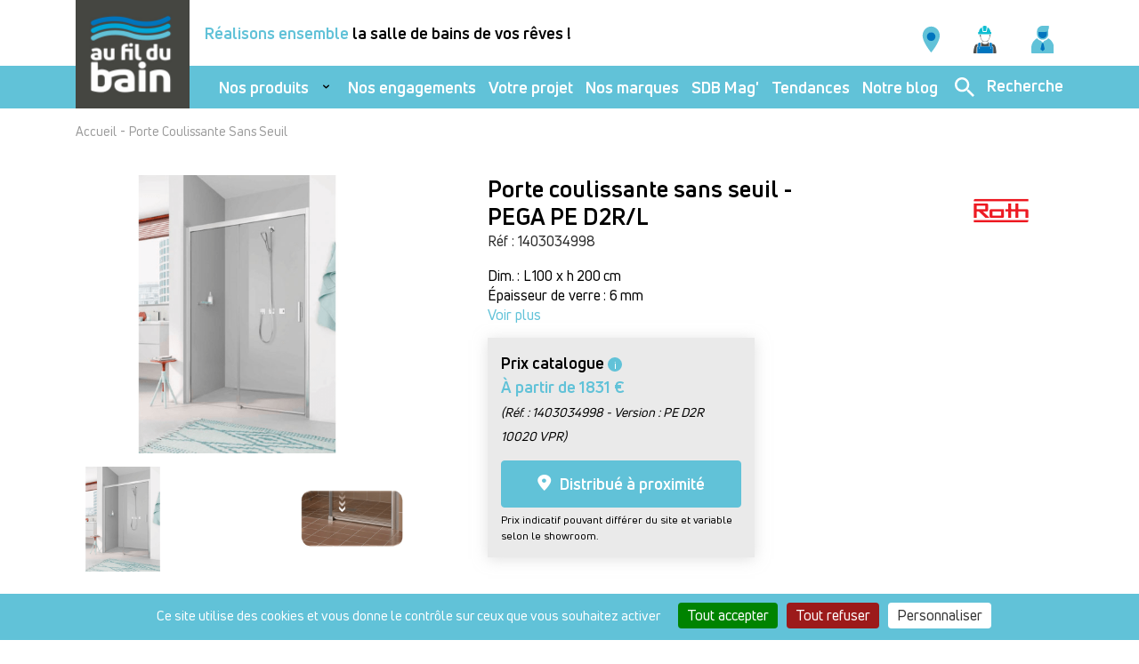

--- FILE ---
content_type: text/html; charset=UTF-8
request_url: https://www.aufildubain.fr/produits/portes-et-parois/douche/porte-coulissante-sans-seuil-roth-france
body_size: 13497
content:
<!DOCTYPE html>
<html lang="fr" dir="ltr" prefix="content: http://purl.org/rss/1.0/modules/content/  dc: http://purl.org/dc/terms/  foaf: http://xmlns.com/foaf/0.1/  og: http://ogp.me/ns#  rdfs: http://www.w3.org/2000/01/rdf-schema#  schema: http://schema.org/  sioc: http://rdfs.org/sioc/ns#  sioct: http://rdfs.org/sioc/types#  skos: http://www.w3.org/2004/02/skos/core#  xsd: http://www.w3.org/2001/XMLSchema# ">
<head>
  <meta charset="utf-8" />
<meta name="description" content="Au fil du Bain vous a sélectionné le produit Porte coulissante sans seuil, parfait pour votre salle de bain. Nous sommes là pour vous renseigner." />
<meta name="robots" content="index, follow" />
<link rel="canonical" href="https://www.aufildubain.fr/produits/portes-et-parois/douche/porte-coulissante-sans-seuil-roth-france" />
<meta property="product:price:amount" content="1831.1403034998" />
<meta property="product:price:currency" content="€" />
<meta property="og:site_name" content="Au Fil Du Bain" />
<meta property="og:url" content="https://www.aufildubain.fr/produits/portes-et-parois/douche/porte-coulissante-sans-seuil-roth-france" />
<meta property="og:title" content="Porte coulissante sans seuil - PEGA PE D2R/L" />
<meta property="og:description" content="Au fil du Bain vous a sélectionné le produit Porte coulissante sans seuil, parfait pour votre salle de bain. Nous sommes là pour vous renseigner." />
<meta property="og:image" content="https://www.aufildubain.fr/sites/aufildubain.fr/files/styles/original_optimize/public/product/images/roth-S000963-majeur.png?itok=EXUKDrqg" />
<meta property="og:image:url" content="https://www.aufildubain.fr/sites/aufildubain.fr/files/styles/original_optimize/public/product/images/roth-S000963-majeur.png?itok=EXUKDrqg" />
<meta property="og:image:secure_url" content="https://www.aufildubain.fr/sites/aufildubain.fr/files/styles/original_optimize/public/product/images/roth-S000963-majeur.png?itok=EXUKDrqg" />
<meta name="twitter:card" content="summary_large_image" />
<meta name="twitter:description" content="Au fil du Bain vous a sélectionné le produit Porte coulissante sans seuil, parfait pour votre salle de bain. Nous sommes là pour vous renseigner." />
<meta name="twitter:title" content="Porte coulissante sans seuil - PEGA PE D2R/L" />
<meta name="twitter:url" content="https://www.aufildubain.fr/produits/portes-et-parois/douche/porte-coulissante-sans-seuil-roth-france" />
<meta name="twitter:image" content="https://www.aufildubain.fr/sites/aufildubain.fr/files/styles/original_optimize/public/product/images/roth-S000963-majeur.png?itok=EXUKDrqg" />
<meta name="Generator" content="Drupal 10 (https://www.drupal.org)" />
<meta name="MobileOptimized" content="width" />
<meta name="HandheldFriendly" content="true" />
<meta name="viewport" content="width=device-width, initial-scale=1.0" />
<script type="application/ld+json">{
    "@context": "https://schema.org",
    "@graph": [
        {
            "@type": "Product",
            "name": "Porte coulissante sans seuil - PEGA PE D2R/L",
            "url": "https://www.aufildubain.fr/produits/portes-et-parois/douche/porte-coulissante-sans-seuil-roth-france",
            "category": "Portes et parois",
            "description": "Au fil du Bain vous a sélectionné le produit Porte coulissante sans seuil, parfait pour votre salle de bain. Nous sommes là pour vous renseigner.",
            "image": {
                "@type": "ImageObject",
                "url": "https://www.aufildubain.fr/sites/aufildubain.fr/files/styles/original_optimize/public/product/images/roth-S000963-majeur.png?itok=EXUKDrqg"
            },
            "offers": {
                "@type": "Offer",
                "@id": "https://www.aufildubain.fr/produits/portes-et-parois/douche/porte-coulissante-sans-seuil-roth-france",
                "price": "1831.1403034998",
                "priceCurrency": "EUR"
            },
            "mpn": "1403034998",
            "brand": {
                "@type": "Brand",
                "@id": "ROTH France",
                "name": "ROTH France",
                "logo": {
                    "@type": "ImageObject",
                    "url": "https://www.aufildubain.fr/sites/aufildubain.fr/files/2024-03/logo_roth.png"
                }
            }
        }
    ]
}</script>
<script type="application/ld+json">{
          "@context": "https://schema.org",
          "@type": "BreadcrumbList",
          "itemListElement": [{
              "@type": "ListItem",
              "position": "1",
              "name": "Accueil",
              "item": "https://www.aufildubain.fr/"
            },{
              "@type": "ListItem",
              "position": "2",
              "name": "Porte Coulissante Sans Seuil",
              "item": "https://www.aufildubain.fr/produits/portes-et-parois/douche/porte-coulissante-sans-seuil-roth-france"
            }]}</script>
<link rel="icon" href="/themes/algorel/favicon.ico" type="image/vnd.microsoft.icon" />

    <title>Porte coulissante sans seuil - PEGA PE D2R/L | Au Fil Du Bain</title>
    <link rel="preload" href="/themes/algorel/assets/fonts/afdb/Roboto-LightItalic.woff2" as="font" type="font/woff2" crossorigin>
    <link rel="preload" href="/themes/algorel/assets/fonts/afdb/UniNeue-HeavyItalic.woff2" as="font" type="font/woff2" crossorigin>
    <link rel="preload" href="/themes/algorel/assets/fonts/afdb/UniNeue-Light.woff2" as="font" type="font/woff2" crossorigin>
    <link rel="preload" href="/themes/algorel/assets/fonts/afdb/UniNeueBlack.woff2" as="font" type="font/woff2" crossorigin>
    <link rel="preload" href="/themes/algorel/assets/fonts/afdb/UniNeueBold.woff2" as="font" type="font/woff2" crossorigin>
    <link rel="preload" href="/themes/algorel/assets/fonts/afdb/UniNeueBook.woff2" as="font" type="font/woff2" crossorigin>
    <link rel="preload" href="/themes/algorel/assets/fonts/afdb/UniNeueRegular.woff2" as="font" type="font/woff2" crossorigin>
    <link rel="stylesheet" media="all" href="/modules/contrib/ajax_loader/css/throbber-general.css?t6zv6r" />
<link rel="stylesheet" media="all" href="/modules/custom/algorel_config/css/style.css?t6zv6r" />
<link rel="stylesheet" media="all" href="/themes/contrib/stable/css/system/components/progress.module.css?t6zv6r" />
<link rel="stylesheet" media="all" href="/themes/contrib/stable/css/system/components/ajax-progress.module.css?t6zv6r" />
<link rel="stylesheet" media="all" href="/themes/contrib/stable/css/system/components/align.module.css?t6zv6r" />
<link rel="stylesheet" media="all" href="/themes/contrib/stable/css/system/components/fieldgroup.module.css?t6zv6r" />
<link rel="stylesheet" media="all" href="/themes/contrib/stable/css/system/components/container-inline.module.css?t6zv6r" />
<link rel="stylesheet" media="all" href="/themes/contrib/stable/css/system/components/clearfix.module.css?t6zv6r" />
<link rel="stylesheet" media="all" href="/themes/contrib/stable/css/system/components/details.module.css?t6zv6r" />
<link rel="stylesheet" media="all" href="/themes/contrib/stable/css/system/components/hidden.module.css?t6zv6r" />
<link rel="stylesheet" media="all" href="/themes/contrib/stable/css/system/components/item-list.module.css?t6zv6r" />
<link rel="stylesheet" media="all" href="/themes/contrib/stable/css/system/components/js.module.css?t6zv6r" />
<link rel="stylesheet" media="all" href="/themes/contrib/stable/css/system/components/nowrap.module.css?t6zv6r" />
<link rel="stylesheet" media="all" href="/themes/contrib/stable/css/system/components/position-container.module.css?t6zv6r" />
<link rel="stylesheet" media="all" href="/themes/contrib/stable/css/system/components/reset-appearance.module.css?t6zv6r" />
<link rel="stylesheet" media="all" href="/themes/contrib/stable/css/system/components/resize.module.css?t6zv6r" />
<link rel="stylesheet" media="all" href="/themes/contrib/stable/css/system/components/system-status-counter.css?t6zv6r" />
<link rel="stylesheet" media="all" href="/themes/contrib/stable/css/system/components/system-status-report-counters.css?t6zv6r" />
<link rel="stylesheet" media="all" href="/themes/contrib/stable/css/system/components/system-status-report-general-info.css?t6zv6r" />
<link rel="stylesheet" media="all" href="/themes/contrib/stable/css/system/components/tablesort.module.css?t6zv6r" />
<link rel="stylesheet" media="all" href="/modules/contrib/blazy/css/blazy.css?t6zv6r" />
<link rel="stylesheet" media="all" href="/modules/contrib/blazy/css/components/blazy.loading.css?t6zv6r" />
<link rel="stylesheet" media="all" href="/modules/contrib/ajax_loader/css/three-bounce.css?t6zv6r" />
<link rel="stylesheet" media="all" href="/modules/contrib/tacjs/assets/vendor/tarteaucitron.js/css/tarteaucitron.css?t6zv6r" />
<link rel="stylesheet" media="all" href="/modules/contrib/paragraphs/css/paragraphs.unpublished.css?t6zv6r" />
<link rel="stylesheet" media="all" href="/themes/contrib/stable/css/core/assets/vendor/normalize-css/normalize.css?t6zv6r" />
<link rel="stylesheet" media="all" href="/themes/contrib/stable/css/core/normalize-fixes.css?t6zv6r" />
<link rel="stylesheet" media="all" href="/themes/algorel/assets/css/dist/afdb/main.min.css?t6zv6r" />
<link rel="stylesheet" media="all" href="/themes/contrib/classy/css/components/progress.css?t6zv6r" />
<link rel="stylesheet" media="all" href="/themes/contrib/classy/css/components/action-links.css?t6zv6r" />
<link rel="stylesheet" media="all" href="/themes/contrib/classy/css/components/breadcrumb.css?t6zv6r" />
<link rel="stylesheet" media="all" href="/themes/contrib/classy/css/components/button.css?t6zv6r" />
<link rel="stylesheet" media="all" href="/themes/contrib/classy/css/components/collapse-processed.css?t6zv6r" />
<link rel="stylesheet" media="all" href="/themes/contrib/classy/css/components/container-inline.css?t6zv6r" />
<link rel="stylesheet" media="all" href="/themes/contrib/classy/css/components/details.css?t6zv6r" />
<link rel="stylesheet" media="all" href="/themes/contrib/classy/css/components/exposed-filters.css?t6zv6r" />
<link rel="stylesheet" media="all" href="/themes/contrib/classy/css/components/field.css?t6zv6r" />
<link rel="stylesheet" media="all" href="/themes/contrib/classy/css/components/form.css?t6zv6r" />
<link rel="stylesheet" media="all" href="/themes/contrib/classy/css/components/icons.css?t6zv6r" />
<link rel="stylesheet" media="all" href="/themes/contrib/classy/css/components/inline-form.css?t6zv6r" />
<link rel="stylesheet" media="all" href="/themes/contrib/classy/css/components/item-list.css?t6zv6r" />
<link rel="stylesheet" media="all" href="/themes/contrib/classy/css/components/link.css?t6zv6r" />
<link rel="stylesheet" media="all" href="/themes/contrib/classy/css/components/links.css?t6zv6r" />
<link rel="stylesheet" media="all" href="/themes/contrib/classy/css/components/menu.css?t6zv6r" />
<link rel="stylesheet" media="all" href="/themes/contrib/classy/css/components/more-link.css?t6zv6r" />
<link rel="stylesheet" media="all" href="/themes/contrib/classy/css/components/pager.css?t6zv6r" />
<link rel="stylesheet" media="all" href="/themes/contrib/classy/css/components/tabledrag.css?t6zv6r" />
<link rel="stylesheet" media="all" href="/themes/contrib/classy/css/components/tableselect.css?t6zv6r" />
<link rel="stylesheet" media="all" href="/themes/contrib/classy/css/components/tablesort.css?t6zv6r" />
<link rel="stylesheet" media="all" href="/themes/contrib/classy/css/components/tabs.css?t6zv6r" />
<link rel="stylesheet" media="all" href="/themes/contrib/classy/css/components/textarea.css?t6zv6r" />
<link rel="stylesheet" media="all" href="/themes/contrib/classy/css/components/ui-dialog.css?t6zv6r" />
<link rel="stylesheet" media="all" href="/themes/contrib/classy/css/components/messages.css?t6zv6r" />

      
        <!-- Matomo Tag Manager -->
        <script>
          var _mtm = window._mtm = window._mtm || [];
          _mtm.push({'mtm.startTime': (new Date().getTime()), 'event': 'mtm.Start'});
          var d=document, g=d.createElement('script'), s=d.getElementsByTagName('script')[0];
          g.async=true; g.src='https://analytics.1789.fr/js/container_2LXm9VOt.js'; s.parentNode.insertBefore(g,s);
        </script>
        <!-- End Matomo Tag Manager -->
        <meta name="facebook-domain-verification" content="5zol9w5ecj43p5f9k1qa81emayaack" />
                  <!-- Meta Pixel Code -->
          <script>
            !function(f,b,e,v,n,t,s)
            {if(f.fbq)return;n=f.fbq=function(){n.callMethod?
              n.callMethod.apply(n,arguments):n.queue.push(arguments)};
              if(!f._fbq)f._fbq=n;n.push=n;n.loaded=!0;n.version='2.0';
              n.queue=[];t=b.createElement(e);t.async=!0;
              t.src=v;s=b.getElementsByTagName(e)[0];
              s.parentNode.insertBefore(t,s)}(window, document,'script',
              'https://connect.facebook.net/en_US/fbevents.js');
            fbq('init', '1220208915344642');
            fbq('track', 'PageView'
                                          , {
                                                              'client_ip_address': '13.58.128.2'
                                                                                                                                                                                                          },
                                        {
                                        }

            );
                      </script>
          <!-- End Meta Pixel Code -->
                <script src="https://cdn.jsdelivr.net/npm/cookiejs/dist/cookie.min.js"></script>
        <script>
          window.onload = function() {

            function collectAndStoreUTMParameters() {
              const urlParams = new URLSearchParams(window.location.search);
              const utms = {};
              urlParams.forEach((value, key) => {
                if (key.startsWith('utm_')) {
                  utms[key] = value;
                  cookie.set(key, value, { expires: 7 });
                }
              });
              return utms;
            }

            function removeUTMCookies() {
              var getCookieByMatch = function(regex) {
                var cs=document.cookie.split(/;\s*/), ret=[], i;
                for (i=0; i<cs.length; i++) {
                  if (cs[i].match(regex)) {
                    ret.push(cs[i]);
                  }
                }
                return ret;
              };
              var utm_cookies = getCookieByMatch(/^utm_/);
              utm_cookies.forEach((element) => {
                cookie.remove(element);
              })
            }

            // Écouter les changements de consentement
            document.addEventListener('googletagmanager_loaded', function () {
              console.log('in loaded')
              const utmParameters = collectAndStoreUTMParameters();
            });

            window.addEventListener('tac.close_panel', function () {
              if (!tarteaucitron.state.googletagmanager) {
                removeUTMCookies();
              }
            })
          }
        </script>
        </head>
<body class="path-node page-node-type-product afdb">
<a href="#main-content" class="visually-hidden focusable skip-link">
  Aller au contenu principal
</a>

  <div class="dialog-off-canvas-main-canvas" data-off-canvas-main-canvas>
    <header>
  <div class="container">
    <div class="row row-header">
      <div>
      <a href="javascript:void(0);" id="burger">
        <span></span>
        <span></span>
        <span></span>
      </a>
      <a href="/nos-produits" class="mobile_search">
        <div class="menu-top-picto search">
          <img src="/themes/algorel/assets/img/afdb/ico-search2.svg" />
        </div>
      </a>
      </div>
              <div class="logo">
          <a href="/">
            <img src="/themes/algorel/assets/img/afdb/logo.jpg" alt="Au fil du Bain" />
          </a>
        </div>
      
      <div class="col-12 top-header">
        <div class="baseline">
              <span class="color-title">Réalisons ensemble</span> la salle de bains de vos rêves !

        </div>
        <ul class="menu menu-top">
          <li>
            <a href="/nos-salles-d-exposition">
              <div class="menu-top-picto showrooms">
                <img src="/themes/algorel/assets/img/afdb/ico-pin.svg">
              </div>
            </a>
          </li>
          <li>
            <a href="/nos-installateurs">
              <div class="menu-top-picto rdv">
                <img src="/themes/algorel/assets/img/afdb/picto-artisans.svg">
              </div>
            </a>
          </li>
          <li>
                          <a href="/user/login">
                          <div class="menu-top-picto user">
                <img src="/themes/algorel/assets/img/afdb/ico-profil.svg" />
              </div>
            </a>
          </li>
        </ul>
      </div>
    </div>
    <div class="row">
      <div class="col-12 sub-header">
        <div class="mob-top-header">
          <a href="javascript:void(0);" id="close-burger">
            <i class="icon-close"></i>
          </a>
          <div class="logo">
            <a href="/">
              <img src="/themes/algorel/assets/img/afdb/logo.jpg" />
            </a>
          </div>
        </div>
        
    <ul class="menu">
          <li class="menu-item menu-item--expanded with-children">
              <a href="/nos-produits" class="dropdown" data-drupal-link-system-path="nos-produits">Nos produits</a>
        <i class="icon-arrow-down"></i>
        <ul>
          <div class="container">
            <div class="row">
                              <li>
                                      <div class="picto-link">
                      <div class="picto-container">
                        <img src="/sites/aufildubain.fr/files/2021-10/meuble-de-sdb-2-1.svg" alt="Collections" />
                      </div>
                      <a href="/nos-produits/collections" data-drupal-link-system-path="taxonomy/term/844">Collections</a>
                    </div>
                                  </li>
                              <li>
                                      <div class="picto-link">
                      <div class="picto-container">
                        <img src="/sites/aufildubain.fr/files/2021-09/meuble-vasque.svg" alt="Meubles et vasques" />
                      </div>
                      <a href="/nos-produits/meubles-et-vasques" data-drupal-link-system-path="taxonomy/term/845">Meubles et vasques</a>
                    </div>
                                  </li>
                              <li>
                                      <div class="picto-link">
                      <div class="picto-container">
                        <img src="/sites/aufildubain.fr/files/2021-09/douche.svg" alt="Douche" />
                      </div>
                      <a href="/nos-produits/douche" data-drupal-link-system-path="taxonomy/term/847">Douche</a>
                    </div>
                                  </li>
                              <li>
                                      <div class="picto-link">
                      <div class="picto-container">
                        <img src="/sites/aufildubain.fr/files/2021-09/robinetterie.svg" alt="Robinetterie" />
                      </div>
                      <a href="/nos-produits/robinetterie" data-drupal-link-system-path="taxonomy/term/846">Robinetterie</a>
                    </div>
                                  </li>
                              <li>
                                      <div class="picto-link">
                      <div class="picto-container">
                        <img src="/sites/aufildubain.fr/files/2021-09/bain.svg" alt="Bain et bien-être" />
                      </div>
                      <a href="/nos-produits/bain" data-drupal-link-system-path="taxonomy/term/848">Bain et bien-être</a>
                    </div>
                                  </li>
                              <li>
                                      <div class="picto-link">
                      <div class="picto-container">
                        <img src="/sites/aufildubain.fr/files/2021-09/toilettes.svg" alt="Espace toilettes" />
                      </div>
                      <a href="/nos-produits/espace-toilettes" data-drupal-link-system-path="taxonomy/term/850">Espace toilettes</a>
                    </div>
                                  </li>
                              <li>
                                      <div class="picto-link">
                      <div class="picto-container">
                        <img src="/sites/aufildubain.fr/files/2021-09/radiateur.svg" alt="Radiateurs" />
                      </div>
                      <a href="/nos-produits/radiateur" data-drupal-link-system-path="taxonomy/term/849">Radiateurs</a>
                    </div>
                                  </li>
                              <li>
                                      <div class="picto-link">
                      <div class="picto-container">
                        <img src="/sites/aufildubain.fr/files/2021-09/accessoires.svg" alt="Accessoires" />
                      </div>
                      <a href="/nos-produits/accessoires" data-drupal-link-system-path="taxonomy/term/851">Accessoires</a>
                    </div>
                                  </li>
                              <li>
                                      <div class="picto-link">
                      <div class="picto-container">
                        <img src="/sites/aufildubain.fr/files/2021-09/traitements%20de%20l%27eau.svg" alt="Traitement de l&#039;eau" />
                      </div>
                      <a href="/nos-produits/traitement-de-l-eau" data-drupal-link-system-path="taxonomy/term/853">Traitement de l&#039;eau</a>
                    </div>
                                  </li>
                              <li>
                                      <div class="picto-link">
                      <div class="picto-container">
                        <img src="/sites/aufildubain.fr/files/2021-09/cuisine.svg" alt="Cuisine" />
                      </div>
                      <a href="/nos-produits/cuisine" data-drupal-link-system-path="taxonomy/term/852">Cuisine</a>
                    </div>
                                  </li>
                              <li>
                                      <div class="picto-link">
                      <div class="picto-container">
                        <img src="/sites/aufildubain.fr/files/2024-01/carrelage-exterieur-1-2.svg" alt="Carrelage extérieur" />
                      </div>
                      <a href="/nos-produits/carrelage-exterieur" data-drupal-link-system-path="taxonomy/term/4233">Carrelage extérieur</a>
                    </div>
                                  </li>
                              <li>
                                      <div class="picto-link">
                      <div class="picto-container">
                        <img src="/sites/aufildubain.fr/files/2023-01/carrelage-interieur-1-2.svg" alt="Carrelage intérieur" />
                      </div>
                      <a href="/nos-produits/carrelage-interieur" data-drupal-link-system-path="taxonomy/term/4239">Carrelage intérieur</a>
                    </div>
                                  </li>
                              <li>
                                      <div class="picto-link">
                      <div class="picto-container">
                        <img src="/sites/aufildubain.fr/files/2023-01/pmo-1-2.svg" alt="PMO" />
                      </div>
                      <a href="/nos-produits/pmo" data-drupal-link-system-path="taxonomy/term/4244">PMO</a>
                    </div>
                                  </li>
                          </div>
          </div>
        </ul>
          </li>
          <li class="menu-item">
              <a href="/nos-engagements" data-drupal-link-system-path="node/5">Nos engagements</a>
          </li>
          <li class="menu-item">
              <a href="/votre-projet" data-drupal-link-system-path="node/323">Votre projet</a>
          </li>
          <li class="menu-item">
              <a href="/nos-marques" data-drupal-link-system-path="nos-marques">Nos marques</a>
          </li>
          <li class="menu-item">
              <a href="/fil-good">SDB Mag&#039;</a>
          </li>
          <li class="menu-item">
              <a href="/nos-tendances" data-drupal-link-system-path="nos-tendances">Tendances</a>
          </li>
          <li class="menu-item">
              <a href="https://www.aufildubain.fr/nos-actualites?field_categorie_d_actualite_target_id=4255" title="Retrouvez dans cet espace toutes les actualités sur ALGOREL pour rester informé en continu : conjoncture, enseignes, marques, activités, communiqués de presse…">Notre blog </a>
          </li>
    <li class="menu-search">
    <a href="/nos-produits">
      <span class="menu-search-mobile">Recherche</span>
      <div class="menu-top-picto search">
        <img src="/themes/algorel/assets/img/afdb/ico-search.svg" class="desktop" alt="Recherche" />
        <img src="/themes/algorel/assets/img/afdb/ico-search2.svg" class="mobile" alt="Recherche" />
      </div>
      <span class="menu-search-desktop">Recherche</span>
    </a>
  </li>
</ul>



      </div>
    </div>
  </div>
  </header>
<main role="main">
  <a id="main-content" tabindex="-1"></a>
  
  <div data-drupal-messages-fallback class="hidden"></div><div id="block-filsdariane" class="block block-system block-system-breadcrumb-block">
  
    
        <div class="section breadcrumb">
    <div class="container">
      <div class="row">
        <div class="col-12">
                              <a href="/">Accueil</a>
                              -
                                        <span>Porte Coulissante Sans Seuil</span>
                                    </div>
      </div>
    </div>
  </div>

  </div>
<div about="/produits/portes-et-parois/douche/porte-coulissante-sans-seuil-roth-france" class="node node--type-product node--promoted node--view-mode-full section header-produit">
  <div class="container container-max">
    <div class="row header-first product_mobile">
      <div class="col-9">
        <div class="product_title">Porte coulissante sans seuil  - PEGA PE D2R/L </div>
        <div class="ref">
          <p>Réf : 1403034998</p>
        </div>
      </div>
      <div class="col-3">
        <div class="logo">
                        <article about="/marque/roth-france" class="node node--type-brand node--promoted node--view-mode-logo-2">
  <div class="node__content">
        <img src="/sites/aufildubain.fr/files/styles/product_logo/public/2024-03/logo_roth.png?itok=DgtlGRDT" width="80" height="80" alt="Logo Roth" loading="lazy" typeof="foaf:Image" class="image-style-product-logo" />




  </div>
</article>


                  </div>
      </div>
    </div>
    <div class="row header-second">
      <div class="col-lg-5 slider-container">
                          <div class="slider-header-product">
            <div class="swiper-wrapper" id="product-lg">
                                                                                                                                                                                                                                                                                                                                                                                                                                                                                                                                                    <div class="swiper-slide lg-item" data-src="/sites/aufildubain.fr/files/styles/original_optimize/public/product/images/roth-S000963-majeur.png?itok=EXUKDrqg">
                        <img src="/sites/aufildubain.fr/files/styles/product_slider/public/product/images/roth-S000963-majeur.png?itok=cp6OE_LY" width="740" height="460" alt="Porte coulissante sans seuil" loading="lazy" typeof="foaf:Image" class="image-style-product-slider" />



                    </div>
                                                                      <div class="swiper-slide lg-item" data-src="/sites/aufildubain.fr/files/styles/original_optimize/public/product/images/roth-S000963-complementaire1_23.png?itok=DsA6CV-Y">
                        <img src="/sites/aufildubain.fr/files/styles/product_slider/public/product/images/roth-S000963-complementaire1_23.png?itok=X7W7kAuF" width="740" height="460" alt="Porte coulissante sans seuil" loading="lazy" typeof="foaf:Image" class="image-style-product-slider" />



                    </div>
                                                                      <div class="swiper-slide lg-item" data-src="/sites/aufildubain.fr/files/styles/original_optimize/public/product/images/roth-S000963-complementaire2_23.png?itok=bwwKUpQ9">
                        <img src="/sites/aufildubain.fr/files/styles/product_slider/public/product/images/roth-S000963-complementaire2_23.png?itok=MIlAAza0" width="740" height="460" alt="Porte coulissante sans seuil" loading="lazy" typeof="foaf:Image" class="image-style-product-slider" />



                    </div>
                                                                                                            </div>
                        <div class="nav-slider">
              <div class="products-nav swiper-button-prev"></div>
              <div class="products-nav swiper-button-next"></div>
            </div>
                      </div>
          <div thumbsSlider="" class="swiper-container nav-slider-header-product">
            <div class="swiper-wrapper">
                              <div class="swiper-slide">
                  <img src="/sites/aufildubain.fr/files/styles/product_thumbnail/public/product/images/roth-S000963-majeur.png?itok=0vQoAGpF" alt="" typeof="foaf:Image" class="image-style-product-thumbnail" />


                </div>
                              <div class="swiper-slide">
                  <img src="/sites/aufildubain.fr/files/styles/product_thumbnail/public/product/images/roth-S000963-complementaire1_23.png?itok=zUzARc3n" alt="" typeof="foaf:Image" class="image-style-product-thumbnail" />


                </div>
                              <div class="swiper-slide">
                  <img src="/sites/aufildubain.fr/files/styles/product_thumbnail/public/product/images/roth-S000963-complementaire2_23.png?itok=odtr4Xw1" alt="" typeof="foaf:Image" class="image-style-product-thumbnail" />


                </div>
                          </div>
          </div>
              </div>
      <div class="col-lg-7 infos-product">
        <div class="row product_desktop">
          <div class="col">
            <h1 class="h2 title-product">
              Porte coulissante sans seuil  - PEGA PE D2R/L             </h1>
            <div class="ref">
              <p>Réf : 1403034998</p>
            </div>
          </div>
          <div class="col col-auto">
            <div class="logo">
                                <article about="/marque/roth-france" class="node node--type-brand node--promoted node--view-mode-logo-2">
  <div class="node__content">
        <img src="/sites/aufildubain.fr/files/styles/product_logo/public/2024-03/logo_roth.png?itok=DgtlGRDT" width="80" height="80" alt="Logo Roth" loading="lazy" typeof="foaf:Image" class="image-style-product-logo" />




  </div>
</article>


                          </div>
          </div>
        </div>
        <div class="row">
                      <div class="col">
                            <div class="name-product">
                                    <p>
Dim. : L 100 x h 200 cm<br>
Épaisseur de verre : 6 mm<br></p>

                  <a href="#description-produit" class="see-more"> Voir plus</a>
                              </div>
              <div class="price_box">
                                  <div class="product-item-price">
                    <strong>Prix catalogue</strong> <a href="#" class="price_info" data-bs-toggle="tooltip" data-bs-placement="top" title="Prix indicatif – contactez votre showroom pour en savoir plus">i</a>
                    <br /><b>À partir de 1831  €</b><br /><span> (Réf. : 1403034998 - Version : PE D2R 10020 VPR)</span>
                  </div>
                                                  <a href="https://www.aufildubain.fr/nos-salles-d-exposition/11360" class="use-ajax cta rounded" data-dialog-type="modal" data-dialog-options="{&quot;width&quot;:&quot;100%&quot;, &quot;title&quot;:&quot;&quot;}" >
                    <i class="icon-pin"></i> Distribué à proximité
                  </a>
                                                  <div class="price_mention">
                    Prix indicatif pouvant différer du site et variable selon le showroom.
                  </div>
                              </div>
            </div>
                  </div>
      </div>
    </div>
  </div>
</div>
  <div class="section services2">
    <div class="container container-max">
      <div class="row">
        <div class="col-lg-5">
          <div class="services_container">
            <h2>produit</h2>
            <div class="content">
              <ul class="row">
                                                                                                                                                                                                                                                                                                                                                                                                                                                                                                                                                                                                                        <li class="col-12"><p>Élément coulissant et déclipsable</p></li>
                                                                                                                          </ul>
            </div>
          </div>
        </div>
      </div>
    </div>
  </div>
<div class="section descriptif _active" id="description-produit">
  <div class="container container-max">
    <h2>Description du produit</h2>
    <div class="content">
              <h3 class="brand_name">  ROTH France
</h3>
                        <p><br />
Dim. : L 100 x h 200 cm<br />
Épaisseur de verre : 6 mm<br />
Mécanisme d’abaissement à la fermeture - Montage en niche, en angle ou en U avec paroi fixe<br />
Profilés aluminium, poignées métalliques de haute qualité<br />
Le profilé mural permet un ajustement de 20 mm<br />
Verre transparent</p>

      <br />
      <br />
                    <p>
          <strong>Egalement disponible</strong> :
                en version sur-mesure, réalisable jusqu’à 200 cm en fabrication standard
  
        </p>
                                  <p><strong>Nombre de formats disponibles </strong> :   15</p>
          </div>
  </div>
</div>
  <div class="section pictos pictos_product">
    <div class="container container-max">
      <div class="row pictos-container">
            <div class="paragraph paragraph--type--produit-reassurance paragraph--view-mode--default picto">
                        <div data-b-token="b-2ad5fa75364" class="media media--blazy media--image is-b-loading"><img alt="Zéro ressaut" decoding="async" class="media__element b-lazy" loading="lazy" data-src="/sites/aufildubain.fr/files/styles/product_reassurance/public/product/garanties/picto-zero-ressaut.png?itok=nVOZBm-o" src="data:image/svg+xml;charset=utf-8,%3Csvg%20xmlns%3D&#039;http%3A%2F%2Fwww.w3.org%2F2000%2Fsvg&#039;%20viewBox%3D&#039;0%200%201%201&#039;%2F%3E" width="60" height="60" typeof="foaf:Image" />
        </div>
  

                  </div>

    <div class="paragraph paragraph--type--produit-reassurance paragraph--view-mode--default picto">
                        <div data-b-token="b-1b21e7fbc11" class="media media--blazy media--image is-b-loading"><img alt="" decoding="async" class="media__element b-lazy" loading="lazy" data-src="/sites/aufildubain.fr/files/styles/product_reassurance/public/product/garanties/picto-sur-mesure.png?itok=5ztJCdrE" src="data:image/svg+xml;charset=utf-8,%3Csvg%20xmlns%3D&#039;http%3A%2F%2Fwww.w3.org%2F2000%2Fsvg&#039;%20viewBox%3D&#039;0%200%201%201&#039;%2F%3E" width="60" height="60" typeof="foaf:Image" />
        </div>
  

                  </div>


      </div>
    </div>
  </div>

  <div class="section download_product">
    <div class="container container-max">
      <div class="download">
                  <a href="/sites/aufildubain.fr/files/product/fiche_technique/roth-S000963-FT_23.pdf" class="cta" target="_blank" download>Fiche technique</a>
                          <a href="/sites/aufildubain.fr/files/product/notice_montage/roth-S000963-FM_23.pdf" class="cta" target="_blank" download>Notice de montage</a>
                      </div>
    </div>
  </div>

  <div class="section discover">
    <div class="container products-list">
      <h2 class="title-trait"><span class="color-title">À</span> découvrir également</h2>
      <div class="swiper-container slider-product-vignette">
        <div class="swiper-wrapper">
                      <div class="swiper-slide">
              <article class="col col-12 col-sm-12 col-md-4 col-lg-4 col-xl-3"  about="/produits/portes-et-parois/douche/acces-dangle-cadre-2-panneaux-coulissants-domao">
  <div class="product-item">
    <div class="product-item-img">
      <a href="/produits/portes-et-parois/douche/acces-dangle-cadre-2-panneaux-coulissants-domao">
                      <div data-b-token="b-19df125a713" class="media media--blazy media--image is-b-loading"><img alt="Accès d&#039;angle cadré à 2 panneaux coulissants" decoding="async" class="media__element b-lazy" loading="lazy" data-src="/sites/aufildubain.fr/files/styles/product_teaser/public/product/images/doma-S00001501-majeur_23.png?itok=XxtKe5iX" src="data:image/svg+xml;charset=utf-8,%3Csvg%20xmlns%3D&#039;http%3A%2F%2Fwww.w3.org%2F2000%2Fsvg&#039;%20viewBox%3D&#039;0%200%201%201&#039;%2F%3E" width="480" height="480" typeof="foaf:Image" />
        </div>
  
              </a>
              <div class="product-item-brand">
            <div  about="/marque/domao" class="node node--type-brand node--promoted node--sticky node--view-mode-logo">
    <a href="/marque/domao">
            <div data-b-token="b-500b43286a3" class="media media--blazy media--image is-b-loading"><img alt="DOMAO" decoding="async" class="media__element b-lazy" loading="lazy" data-src="/sites/aufildubain.fr/files/styles/product_teaser_logo/public/brands/algo-logo-1.png?itok=re5OFuop" src="data:image/svg+xml;charset=utf-8,%3Csvg%20xmlns%3D&#039;http%3A%2F%2Fwww.w3.org%2F2000%2Fsvg&#039;%20viewBox%3D&#039;0%200%201%201&#039;%2F%3E" width="60" height="30" typeof="foaf:Image" />
        </div>
  

    </a>
  </div>


        </div>
          </div>
    <div class="product-item-infos">
      <div class="product-item-cat">
        <a href="/nos-produits/douche" hreflang="fr">Douche</a>
      </div>
      <div class="product-item-name">
        <h2><a href="/produits/portes-et-parois/douche/acces-dangle-cadre-2-panneaux-coulissants-domao">Accès d&#039;angle cadré à 2 panneaux coulissants -   Domao 100
</a></h2>
                  <div class="product-item-price">
            Prix catalogue <a href="#" class="price_info" data-bs-toggle="tooltip" data-bs-placement="top" title="Prix indicatif – contactez votre showroom pour en savoir plus">i</a>
            <br /><b>340,74  €</b><br /><span></span>
          </div>
              </div>
            <div class="ctas">
        <a href="/produits/portes-et-parois/douche/acces-dangle-cadre-2-panneaux-coulissants-domao" class="cta">Découvrir</a>
                  <a href="https://www.aufildubain.fr/nos-salles-d-exposition/10710" class="find-store w-img use-ajax" data-dialog-type="modal" data-dialog-options="{&quot;width&quot;:&quot;100%&quot;, &quot;title&quot;:&quot;&quot;}">
            <span><img src="/themes/algorel/assets/img/afdb/ico-pin.svg" /></span> Distribué à proximité
          </a>
              </div>
    </div>
          </div>
</article>

            </div>
                      <div class="swiper-slide">
              <article class="col col-12 col-sm-12 col-md-4 col-lg-4 col-xl-3"  about="/produits/portes-et-parois/douche/porte-pivotante-cadree-domao">
  <div class="product-item">
    <div class="product-item-img">
      <a href="/produits/portes-et-parois/douche/porte-pivotante-cadree-domao">
                      <div data-b-token="b-9d7c39b14b4" class="media media--blazy media--image is-b-loading"><img alt="Porte pivotante cadrée" decoding="async" class="media__element b-lazy" loading="lazy" data-src="/sites/aufildubain.fr/files/styles/product_teaser/public/product/images/doma-S00001502-majeur_23.png?itok=9_-961bC" src="data:image/svg+xml;charset=utf-8,%3Csvg%20xmlns%3D&#039;http%3A%2F%2Fwww.w3.org%2F2000%2Fsvg&#039;%20viewBox%3D&#039;0%200%201%201&#039;%2F%3E" width="480" height="480" typeof="foaf:Image" />
        </div>
  
              </a>
              <div class="product-item-brand">
            <div  about="/marque/domao" class="node node--type-brand node--promoted node--sticky node--view-mode-logo">
    <a href="/marque/domao">
            <div data-b-token="b-500b43286a3" class="media media--blazy media--image is-b-loading"><img alt="DOMAO" decoding="async" class="media__element b-lazy" loading="lazy" data-src="/sites/aufildubain.fr/files/styles/product_teaser_logo/public/brands/algo-logo-1.png?itok=re5OFuop" src="data:image/svg+xml;charset=utf-8,%3Csvg%20xmlns%3D&#039;http%3A%2F%2Fwww.w3.org%2F2000%2Fsvg&#039;%20viewBox%3D&#039;0%200%201%201&#039;%2F%3E" width="60" height="30" typeof="foaf:Image" />
        </div>
  

    </a>
  </div>


        </div>
          </div>
    <div class="product-item-infos">
      <div class="product-item-cat">
        <a href="/nos-produits/douche" hreflang="fr">Douche</a>
      </div>
      <div class="product-item-name">
        <h2><a href="/produits/portes-et-parois/douche/porte-pivotante-cadree-domao">Porte pivotante cadrée -   Domao 100
</a></h2>
                  <div class="product-item-price">
            Prix catalogue <a href="#" class="price_info" data-bs-toggle="tooltip" data-bs-placement="top" title="Prix indicatif – contactez votre showroom pour en savoir plus">i</a>
            <br /><b>445,24  €</b><br /><span></span>
          </div>
              </div>
            <div class="ctas">
        <a href="/produits/portes-et-parois/douche/porte-pivotante-cadree-domao" class="cta">Découvrir</a>
                  <a href="https://www.aufildubain.fr/nos-salles-d-exposition/10711" class="find-store w-img use-ajax" data-dialog-type="modal" data-dialog-options="{&quot;width&quot;:&quot;100%&quot;, &quot;title&quot;:&quot;&quot;}">
            <span><img src="/themes/algorel/assets/img/afdb/ico-pin.svg" /></span> Distribué à proximité
          </a>
              </div>
    </div>
          </div>
</article>

            </div>
                      <div class="swiper-slide">
              <article class="col col-12 col-sm-12 col-md-4 col-lg-4 col-xl-3"  about="/produits/portes-et-parois/douche/paroi-fixe-laterale-cadree-domao">
  <div class="product-item">
    <div class="product-item-img">
      <a href="/produits/portes-et-parois/douche/paroi-fixe-laterale-cadree-domao">
                      <div data-b-token="b-d185da75cec" class="media media--blazy media--image is-b-loading"><img alt="Paroi fixe latérale cadrée" decoding="async" class="media__element b-lazy" loading="lazy" data-src="/sites/aufildubain.fr/files/styles/product_teaser/public/product/images/doma-S00001503-majeur_23.png?itok=HLn_juEq" src="data:image/svg+xml;charset=utf-8,%3Csvg%20xmlns%3D&#039;http%3A%2F%2Fwww.w3.org%2F2000%2Fsvg&#039;%20viewBox%3D&#039;0%200%201%201&#039;%2F%3E" width="480" height="480" typeof="foaf:Image" />
        </div>
  
              </a>
              <div class="product-item-brand">
            <div  about="/marque/domao" class="node node--type-brand node--promoted node--sticky node--view-mode-logo">
    <a href="/marque/domao">
            <div data-b-token="b-500b43286a3" class="media media--blazy media--image is-b-loading"><img alt="DOMAO" decoding="async" class="media__element b-lazy" loading="lazy" data-src="/sites/aufildubain.fr/files/styles/product_teaser_logo/public/brands/algo-logo-1.png?itok=re5OFuop" src="data:image/svg+xml;charset=utf-8,%3Csvg%20xmlns%3D&#039;http%3A%2F%2Fwww.w3.org%2F2000%2Fsvg&#039;%20viewBox%3D&#039;0%200%201%201&#039;%2F%3E" width="60" height="30" typeof="foaf:Image" />
        </div>
  

    </a>
  </div>


        </div>
          </div>
    <div class="product-item-infos">
      <div class="product-item-cat">
        <a href="/nos-produits/douche" hreflang="fr">Douche</a>
      </div>
      <div class="product-item-name">
        <h2><a href="/produits/portes-et-parois/douche/paroi-fixe-laterale-cadree-domao">Paroi fixe latérale cadrée -   Domao 100
</a></h2>
                  <div class="product-item-price">
            Prix catalogue <a href="#" class="price_info" data-bs-toggle="tooltip" data-bs-placement="top" title="Prix indicatif – contactez votre showroom pour en savoir plus">i</a>
            <br /><b>304,4  €</b><br /><span></span>
          </div>
              </div>
            <div class="ctas">
        <a href="/produits/portes-et-parois/douche/paroi-fixe-laterale-cadree-domao" class="cta">Découvrir</a>
                  <a href="https://www.aufildubain.fr/nos-salles-d-exposition/10712" class="find-store w-img use-ajax" data-dialog-type="modal" data-dialog-options="{&quot;width&quot;:&quot;100%&quot;, &quot;title&quot;:&quot;&quot;}">
            <span><img src="/themes/algorel/assets/img/afdb/ico-pin.svg" /></span> Distribué à proximité
          </a>
              </div>
    </div>
          </div>
</article>

            </div>
                      <div class="swiper-slide">
              <article class="col col-12 col-sm-12 col-md-4 col-lg-4 col-xl-3"  about="/produits/portes-et-parois/douche/porte-coulissante-cadree-2-panneaux-domao">
  <div class="product-item">
    <div class="product-item-img">
      <a href="/produits/portes-et-parois/douche/porte-coulissante-cadree-2-panneaux-domao">
                      <div data-b-token="b-442d4bc636b" class="media media--blazy media--image is-b-loading"><img alt="Porte coulissante cadrée à 2 panneaux" decoding="async" class="media__element b-lazy" loading="lazy" data-src="/sites/aufildubain.fr/files/styles/product_teaser/public/product/images/doma-S00001601-majeur_23.png?itok=4ZhQ6WjS" src="data:image/svg+xml;charset=utf-8,%3Csvg%20xmlns%3D&#039;http%3A%2F%2Fwww.w3.org%2F2000%2Fsvg&#039;%20viewBox%3D&#039;0%200%201%201&#039;%2F%3E" width="480" height="480" typeof="foaf:Image" />
        </div>
  
              </a>
              <div class="product-item-brand">
            <div  about="/marque/domao" class="node node--type-brand node--promoted node--sticky node--view-mode-logo">
    <a href="/marque/domao">
            <div data-b-token="b-500b43286a3" class="media media--blazy media--image is-b-loading"><img alt="DOMAO" decoding="async" class="media__element b-lazy" loading="lazy" data-src="/sites/aufildubain.fr/files/styles/product_teaser_logo/public/brands/algo-logo-1.png?itok=re5OFuop" src="data:image/svg+xml;charset=utf-8,%3Csvg%20xmlns%3D&#039;http%3A%2F%2Fwww.w3.org%2F2000%2Fsvg&#039;%20viewBox%3D&#039;0%200%201%201&#039;%2F%3E" width="60" height="30" typeof="foaf:Image" />
        </div>
  

    </a>
  </div>


        </div>
          </div>
    <div class="product-item-infos">
      <div class="product-item-cat">
        <a href="/nos-produits/douche" hreflang="fr">Douche</a>
      </div>
      <div class="product-item-name">
        <h2><a href="/produits/portes-et-parois/douche/porte-coulissante-cadree-2-panneaux-domao">Porte coulissante cadrée à 2 panneaux -   Domao 100
</a></h2>
                  <div class="product-item-price">
            Prix catalogue <a href="#" class="price_info" data-bs-toggle="tooltip" data-bs-placement="top" title="Prix indicatif – contactez votre showroom pour en savoir plus">i</a>
            <br /><b>563,36  €</b><br /><span></span>
          </div>
              </div>
            <div class="ctas">
        <a href="/produits/portes-et-parois/douche/porte-coulissante-cadree-2-panneaux-domao" class="cta">Découvrir</a>
                  <a href="https://www.aufildubain.fr/nos-salles-d-exposition/10713" class="find-store w-img use-ajax" data-dialog-type="modal" data-dialog-options="{&quot;width&quot;:&quot;100%&quot;, &quot;title&quot;:&quot;&quot;}">
            <span><img src="/themes/algorel/assets/img/afdb/ico-pin.svg" /></span> Distribué à proximité
          </a>
              </div>
    </div>
          </div>
</article>

            </div>
                      <div class="swiper-slide">
              <article class="col col-12 col-sm-12 col-md-4 col-lg-4 col-xl-3"  about="/produits/portes-et-parois/douche/paroi-fixe-pour-douche-litalienne-domao">
  <div class="product-item">
    <div class="product-item-img">
      <a href="/produits/portes-et-parois/douche/paroi-fixe-pour-douche-litalienne-domao">
                      <div data-b-token="b-4af8cd1a820" class="media media--blazy media--image is-b-loading"><img alt="Paroi fixe pour douche à l&#039;italienne" decoding="async" class="media__element b-lazy" loading="lazy" data-src="/sites/aufildubain.fr/files/styles/product_teaser/public/product/images/doma-S00001602-majeur_23.png?itok=soMjtdZp" src="data:image/svg+xml;charset=utf-8,%3Csvg%20xmlns%3D&#039;http%3A%2F%2Fwww.w3.org%2F2000%2Fsvg&#039;%20viewBox%3D&#039;0%200%201%201&#039;%2F%3E" width="480" height="480" typeof="foaf:Image" />
        </div>
  
              </a>
              <div class="product-item-brand">
            <div  about="/marque/domao" class="node node--type-brand node--promoted node--sticky node--view-mode-logo">
    <a href="/marque/domao">
            <div data-b-token="b-500b43286a3" class="media media--blazy media--image is-b-loading"><img alt="DOMAO" decoding="async" class="media__element b-lazy" loading="lazy" data-src="/sites/aufildubain.fr/files/styles/product_teaser_logo/public/brands/algo-logo-1.png?itok=re5OFuop" src="data:image/svg+xml;charset=utf-8,%3Csvg%20xmlns%3D&#039;http%3A%2F%2Fwww.w3.org%2F2000%2Fsvg&#039;%20viewBox%3D&#039;0%200%201%201&#039;%2F%3E" width="60" height="30" typeof="foaf:Image" />
        </div>
  

    </a>
  </div>


        </div>
          </div>
    <div class="product-item-infos">
      <div class="product-item-cat">
        <a href="/nos-produits/douche" hreflang="fr">Douche</a>
      </div>
      <div class="product-item-name">
        <h2><a href="/produits/portes-et-parois/douche/paroi-fixe-pour-douche-litalienne-domao">Paroi fixe pour douche à l&#039;italienne -   Domao 100
</a></h2>
                  <div class="product-item-price">
            Prix catalogue <a href="#" class="price_info" data-bs-toggle="tooltip" data-bs-placement="top" title="Prix indicatif – contactez votre showroom pour en savoir plus">i</a>
            <br /><b>445,24  €</b><br /><span></span>
          </div>
              </div>
            <div class="ctas">
        <a href="/produits/portes-et-parois/douche/paroi-fixe-pour-douche-litalienne-domao" class="cta">Découvrir</a>
                  <a href="https://www.aufildubain.fr/nos-salles-d-exposition/10714" class="find-store w-img use-ajax" data-dialog-type="modal" data-dialog-options="{&quot;width&quot;:&quot;100%&quot;, &quot;title&quot;:&quot;&quot;}">
            <span><img src="/themes/algorel/assets/img/afdb/ico-pin.svg" /></span> Distribué à proximité
          </a>
              </div>
    </div>
          </div>
</article>

            </div>
                      <div class="swiper-slide">
              <article class="col col-12 col-sm-12 col-md-4 col-lg-4 col-xl-3"  about="/produits/portes-et-parois/douche/volet-pivotant-pour-paroi-fixe-domao">
  <div class="product-item">
    <div class="product-item-img">
      <a href="/produits/portes-et-parois/douche/volet-pivotant-pour-paroi-fixe-domao">
                      <div data-b-token="b-4ef6e0d0ada" class="media media--blazy media--image is-b-loading"><img alt="Volet pivotant pour paroi fixe" decoding="async" class="media__element b-lazy" loading="lazy" data-src="/sites/aufildubain.fr/files/styles/product_teaser/public/product/images/doma-S00001603-majeur_23.png?itok=ITyVf0vv" src="data:image/svg+xml;charset=utf-8,%3Csvg%20xmlns%3D&#039;http%3A%2F%2Fwww.w3.org%2F2000%2Fsvg&#039;%20viewBox%3D&#039;0%200%201%201&#039;%2F%3E" width="480" height="480" typeof="foaf:Image" />
        </div>
  
              </a>
              <div class="product-item-brand">
            <div  about="/marque/domao" class="node node--type-brand node--promoted node--sticky node--view-mode-logo">
    <a href="/marque/domao">
            <div data-b-token="b-500b43286a3" class="media media--blazy media--image is-b-loading"><img alt="DOMAO" decoding="async" class="media__element b-lazy" loading="lazy" data-src="/sites/aufildubain.fr/files/styles/product_teaser_logo/public/brands/algo-logo-1.png?itok=re5OFuop" src="data:image/svg+xml;charset=utf-8,%3Csvg%20xmlns%3D&#039;http%3A%2F%2Fwww.w3.org%2F2000%2Fsvg&#039;%20viewBox%3D&#039;0%200%201%201&#039;%2F%3E" width="60" height="30" typeof="foaf:Image" />
        </div>
  

    </a>
  </div>


        </div>
          </div>
    <div class="product-item-infos">
      <div class="product-item-cat">
        <a href="/nos-produits/douche" hreflang="fr">Douche</a>
      </div>
      <div class="product-item-name">
        <h2><a href="/produits/portes-et-parois/douche/volet-pivotant-pour-paroi-fixe-domao">Volet pivotant pour paroi fixe -   Domao 100
</a></h2>
                  <div class="product-item-price">
            Prix catalogue <a href="#" class="price_info" data-bs-toggle="tooltip" data-bs-placement="top" title="Prix indicatif – contactez votre showroom pour en savoir plus">i</a>
            <br /><b>218,07  €</b><br /><span></span>
          </div>
              </div>
            <div class="ctas">
        <a href="/produits/portes-et-parois/douche/volet-pivotant-pour-paroi-fixe-domao" class="cta">Découvrir</a>
                  <a href="https://www.aufildubain.fr/nos-salles-d-exposition/10715" class="find-store w-img use-ajax" data-dialog-type="modal" data-dialog-options="{&quot;width&quot;:&quot;100%&quot;, &quot;title&quot;:&quot;&quot;}">
            <span><img src="/themes/algorel/assets/img/afdb/ico-pin.svg" /></span> Distribué à proximité
          </a>
              </div>
    </div>
          </div>
</article>

            </div>
                      <div class="swiper-slide">
              <article class="col col-12 col-sm-12 col-md-4 col-lg-4 col-xl-3"  about="/produits/portes-et-parois/douche/porte-battante-decadree-1-panneau-domao">
  <div class="product-item">
    <div class="product-item-img">
      <a href="/produits/portes-et-parois/douche/porte-battante-decadree-1-panneau-domao">
                      <div data-b-token="b-7f0c0a36836" class="media media--blazy media--image is-b-loading"><img alt="Porte battante décadrée 1 panneau" decoding="async" class="media__element b-lazy" loading="lazy" data-src="/sites/aufildubain.fr/files/styles/product_teaser/public/product/images/doma-S00001701-majeur_23.png?itok=7aLTqTGJ" src="data:image/svg+xml;charset=utf-8,%3Csvg%20xmlns%3D&#039;http%3A%2F%2Fwww.w3.org%2F2000%2Fsvg&#039;%20viewBox%3D&#039;0%200%201%201&#039;%2F%3E" width="480" height="480" typeof="foaf:Image" />
        </div>
  
              </a>
              <div class="product-item-brand">
            <div  about="/marque/domao" class="node node--type-brand node--promoted node--sticky node--view-mode-logo">
    <a href="/marque/domao">
            <div data-b-token="b-500b43286a3" class="media media--blazy media--image is-b-loading"><img alt="DOMAO" decoding="async" class="media__element b-lazy" loading="lazy" data-src="/sites/aufildubain.fr/files/styles/product_teaser_logo/public/brands/algo-logo-1.png?itok=re5OFuop" src="data:image/svg+xml;charset=utf-8,%3Csvg%20xmlns%3D&#039;http%3A%2F%2Fwww.w3.org%2F2000%2Fsvg&#039;%20viewBox%3D&#039;0%200%201%201&#039;%2F%3E" width="60" height="30" typeof="foaf:Image" />
        </div>
  

    </a>
  </div>


        </div>
          </div>
    <div class="product-item-infos">
      <div class="product-item-cat">
        <a href="/nos-produits/douche" hreflang="fr">Douche</a>
      </div>
      <div class="product-item-name">
        <h2><a href="/produits/portes-et-parois/douche/porte-battante-decadree-1-panneau-domao">Porte battante décadrée 1 panneau -   Domao 100
</a></h2>
                  <div class="product-item-price">
            Prix catalogue <a href="#" class="price_info" data-bs-toggle="tooltip" data-bs-placement="top" title="Prix indicatif – contactez votre showroom pour en savoir plus">i</a>
            <br /><b>504,3  €</b><br /><span></span>
          </div>
              </div>
            <div class="ctas">
        <a href="/produits/portes-et-parois/douche/porte-battante-decadree-1-panneau-domao" class="cta">Découvrir</a>
                  <a href="https://www.aufildubain.fr/nos-salles-d-exposition/10716" class="find-store w-img use-ajax" data-dialog-type="modal" data-dialog-options="{&quot;width&quot;:&quot;100%&quot;, &quot;title&quot;:&quot;&quot;}">
            <span><img src="/themes/algorel/assets/img/afdb/ico-pin.svg" /></span> Distribué à proximité
          </a>
              </div>
    </div>
          </div>
</article>

            </div>
                      <div class="swiper-slide">
              <article class="col col-12 col-sm-12 col-md-4 col-lg-4 col-xl-3"  about="/produits/portes-et-parois/douche/porte-battante-decadree-2-panneaux-domao">
  <div class="product-item">
    <div class="product-item-img">
      <a href="/produits/portes-et-parois/douche/porte-battante-decadree-2-panneaux-domao">
                      <div data-b-token="b-6ddb0c82a9c" class="media media--blazy media--image is-b-loading"><img alt="Porte battante décadrée 2 panneaux" decoding="async" class="media__element b-lazy" loading="lazy" data-src="/sites/aufildubain.fr/files/styles/product_teaser/public/product/images/doma-S00001702-majeur_23.png?itok=mO5aosYs" src="data:image/svg+xml;charset=utf-8,%3Csvg%20xmlns%3D&#039;http%3A%2F%2Fwww.w3.org%2F2000%2Fsvg&#039;%20viewBox%3D&#039;0%200%201%201&#039;%2F%3E" width="480" height="480" typeof="foaf:Image" />
        </div>
  
              </a>
              <div class="product-item-brand">
            <div  about="/marque/domao" class="node node--type-brand node--promoted node--sticky node--view-mode-logo">
    <a href="/marque/domao">
            <div data-b-token="b-500b43286a3" class="media media--blazy media--image is-b-loading"><img alt="DOMAO" decoding="async" class="media__element b-lazy" loading="lazy" data-src="/sites/aufildubain.fr/files/styles/product_teaser_logo/public/brands/algo-logo-1.png?itok=re5OFuop" src="data:image/svg+xml;charset=utf-8,%3Csvg%20xmlns%3D&#039;http%3A%2F%2Fwww.w3.org%2F2000%2Fsvg&#039;%20viewBox%3D&#039;0%200%201%201&#039;%2F%3E" width="60" height="30" typeof="foaf:Image" />
        </div>
  

    </a>
  </div>


        </div>
          </div>
    <div class="product-item-infos">
      <div class="product-item-cat">
        <a href="/nos-produits/douche" hreflang="fr">Douche</a>
      </div>
      <div class="product-item-name">
        <h2><a href="/produits/portes-et-parois/douche/porte-battante-decadree-2-panneaux-domao">Porte battante décadrée 2 panneaux -   Domao 100
</a></h2>
                  <div class="product-item-price">
            Prix catalogue <a href="#" class="price_info" data-bs-toggle="tooltip" data-bs-placement="top" title="Prix indicatif – contactez votre showroom pour en savoir plus">i</a>
            <br /><b>617,88  €</b><br /><span></span>
          </div>
              </div>
            <div class="ctas">
        <a href="/produits/portes-et-parois/douche/porte-battante-decadree-2-panneaux-domao" class="cta">Découvrir</a>
                  <a href="https://www.aufildubain.fr/nos-salles-d-exposition/10717" class="find-store w-img use-ajax" data-dialog-type="modal" data-dialog-options="{&quot;width&quot;:&quot;100%&quot;, &quot;title&quot;:&quot;&quot;}">
            <span><img src="/themes/algorel/assets/img/afdb/ico-pin.svg" /></span> Distribué à proximité
          </a>
              </div>
    </div>
          </div>
</article>

            </div>
                      <div class="swiper-slide">
              <article class="col col-12 col-sm-12 col-md-4 col-lg-4 col-xl-3"  about="/produits/portes-et-parois/douche/paroi-fixe-laterale-pour-porte-battante-decadree-domao">
  <div class="product-item">
    <div class="product-item-img">
      <a href="/produits/portes-et-parois/douche/paroi-fixe-laterale-pour-porte-battante-decadree-domao">
                      <div data-b-token="b-f1fc11d71b1" class="media media--blazy media--image is-b-loading"><img alt="Paroi fixe latérale pour porte battante décadrée" decoding="async" class="media__element b-lazy" loading="lazy" data-src="/sites/aufildubain.fr/files/styles/product_teaser/public/product/images/doma-S00001703-majeur_23.png?itok=mto8Ka4t" src="data:image/svg+xml;charset=utf-8,%3Csvg%20xmlns%3D&#039;http%3A%2F%2Fwww.w3.org%2F2000%2Fsvg&#039;%20viewBox%3D&#039;0%200%201%201&#039;%2F%3E" width="480" height="480" typeof="foaf:Image" />
        </div>
  
              </a>
              <div class="product-item-brand">
            <div  about="/marque/domao" class="node node--type-brand node--promoted node--sticky node--view-mode-logo">
    <a href="/marque/domao">
            <div data-b-token="b-500b43286a3" class="media media--blazy media--image is-b-loading"><img alt="DOMAO" decoding="async" class="media__element b-lazy" loading="lazy" data-src="/sites/aufildubain.fr/files/styles/product_teaser_logo/public/brands/algo-logo-1.png?itok=re5OFuop" src="data:image/svg+xml;charset=utf-8,%3Csvg%20xmlns%3D&#039;http%3A%2F%2Fwww.w3.org%2F2000%2Fsvg&#039;%20viewBox%3D&#039;0%200%201%201&#039;%2F%3E" width="60" height="30" typeof="foaf:Image" />
        </div>
  

    </a>
  </div>


        </div>
          </div>
    <div class="product-item-infos">
      <div class="product-item-cat">
        <a href="/nos-produits/douche" hreflang="fr">Douche</a>
      </div>
      <div class="product-item-name">
        <h2><a href="/produits/portes-et-parois/douche/paroi-fixe-laterale-pour-porte-battante-decadree-domao">Paroi fixe latérale pour porte battante décadrée -   Domao 100
</a></h2>
                  <div class="product-item-price">
            Prix catalogue <a href="#" class="price_info" data-bs-toggle="tooltip" data-bs-placement="top" title="Prix indicatif – contactez votre showroom pour en savoir plus">i</a>
            <br /><b>345,28  €</b><br /><span></span>
          </div>
              </div>
            <div class="ctas">
        <a href="/produits/portes-et-parois/douche/paroi-fixe-laterale-pour-porte-battante-decadree-domao" class="cta">Découvrir</a>
                  <a href="https://www.aufildubain.fr/nos-salles-d-exposition/10718" class="find-store w-img use-ajax" data-dialog-type="modal" data-dialog-options="{&quot;width&quot;:&quot;100%&quot;, &quot;title&quot;:&quot;&quot;}">
            <span><img src="/themes/algorel/assets/img/afdb/ico-pin.svg" /></span> Distribué à proximité
          </a>
              </div>
    </div>
          </div>
</article>

            </div>
                      <div class="swiper-slide">
              <article class="col col-12 col-sm-12 col-md-4 col-lg-4 col-xl-3"  about="/produits/portes-et-parois/douche/porte-pivotante-en-niche-kinedo">
  <div class="product-item">
    <div class="product-item-img">
      <a href="/produits/portes-et-parois/douche/porte-pivotante-en-niche-kinedo">
                      <div data-b-token="b-7b5c9573852" class="media media--blazy media--image is-b-loading"><img alt="Porte pivotante en niche" decoding="async" class="media__element b-lazy" loading="lazy" data-src="/sites/aufildubain.fr/files/styles/product_teaser/public/product/images/aqkg-S00008001-majeur_23.png?itok=GBJSyNj7" src="data:image/svg+xml;charset=utf-8,%3Csvg%20xmlns%3D&#039;http%3A%2F%2Fwww.w3.org%2F2000%2Fsvg&#039;%20viewBox%3D&#039;0%200%201%201&#039;%2F%3E" width="480" height="480" typeof="foaf:Image" />
        </div>
  
              </a>
              <div class="product-item-brand">
            <div  about="/marque/kinedo" class="node node--type-brand node--promoted node--view-mode-logo">
    <a href="/marque/kinedo">
            <div data-b-token="b-8cb9b4b013a" class="media media--blazy media--image is-b-loading"><img alt="Kinedo" decoding="async" class="media__element b-lazy" loading="lazy" data-src="/sites/aufildubain.fr/files/styles/product_teaser_logo/public/brands/aqpr-logo-1.png?itok=rBNvmifA" src="data:image/svg+xml;charset=utf-8,%3Csvg%20xmlns%3D&#039;http%3A%2F%2Fwww.w3.org%2F2000%2Fsvg&#039;%20viewBox%3D&#039;0%200%201%201&#039;%2F%3E" width="60" height="30" typeof="foaf:Image" />
        </div>
  

    </a>
  </div>


        </div>
          </div>
    <div class="product-item-infos">
      <div class="product-item-cat">
        <a href="/nos-produits/douche" hreflang="fr">Douche</a>
      </div>
      <div class="product-item-name">
        <h2><a href="/produits/portes-et-parois/douche/porte-pivotante-en-niche-kinedo">Porte pivotante en niche -   Ekinox
</a></h2>
                  <div class="product-item-price">
            Prix catalogue <a href="#" class="price_info" data-bs-toggle="tooltip" data-bs-placement="top" title="Prix indicatif – contactez votre showroom pour en savoir plus">i</a>
            <br /><b>À partir de 1591  €</b><br /><span> (Réf. : PA4230ITNEG - Version : Largeur 70 cm, charnières à gauche)</span>
          </div>
              </div>
            <div class="ctas">
        <a href="/produits/portes-et-parois/douche/porte-pivotante-en-niche-kinedo" class="cta">Découvrir</a>
                  <a href="https://www.aufildubain.fr/nos-salles-d-exposition/10772" class="find-store w-img use-ajax" data-dialog-type="modal" data-dialog-options="{&quot;width&quot;:&quot;100%&quot;, &quot;title&quot;:&quot;&quot;}">
            <span><img src="/themes/algorel/assets/img/afdb/ico-pin.svg" /></span> Distribué à proximité
          </a>
              </div>
    </div>
          </div>
</article>

            </div>
                      <div class="swiper-slide">
              <article class="col col-12 col-sm-12 col-md-4 col-lg-4 col-xl-3"  about="/produits/portes-et-parois/douche/porte-coulissante-en-niche-kinedo">
  <div class="product-item">
    <div class="product-item-img">
      <a href="/produits/portes-et-parois/douche/porte-coulissante-en-niche-kinedo">
                      <div data-b-token="b-df46fa16763" class="media media--blazy media--image is-b-loading"><img alt="Porte coulissante en niche" decoding="async" class="media__element b-lazy" loading="lazy" data-src="/sites/aufildubain.fr/files/styles/product_teaser/public/product/images/aqkg-S00008002-majeur_23.png?itok=gIB1EbQ3" src="data:image/svg+xml;charset=utf-8,%3Csvg%20xmlns%3D&#039;http%3A%2F%2Fwww.w3.org%2F2000%2Fsvg&#039;%20viewBox%3D&#039;0%200%201%201&#039;%2F%3E" width="480" height="480" typeof="foaf:Image" />
        </div>
  
              </a>
              <div class="product-item-brand">
            <div  about="/marque/kinedo" class="node node--type-brand node--promoted node--view-mode-logo">
    <a href="/marque/kinedo">
            <div data-b-token="b-8cb9b4b013a" class="media media--blazy media--image is-b-loading"><img alt="Kinedo" decoding="async" class="media__element b-lazy" loading="lazy" data-src="/sites/aufildubain.fr/files/styles/product_teaser_logo/public/brands/aqpr-logo-1.png?itok=rBNvmifA" src="data:image/svg+xml;charset=utf-8,%3Csvg%20xmlns%3D&#039;http%3A%2F%2Fwww.w3.org%2F2000%2Fsvg&#039;%20viewBox%3D&#039;0%200%201%201&#039;%2F%3E" width="60" height="30" typeof="foaf:Image" />
        </div>
  

    </a>
  </div>


        </div>
          </div>
    <div class="product-item-infos">
      <div class="product-item-cat">
        <a href="/nos-produits/douche" hreflang="fr">Douche</a>
      </div>
      <div class="product-item-name">
        <h2><a href="/produits/portes-et-parois/douche/porte-coulissante-en-niche-kinedo">Porte coulissante en niche -   Ekinox
</a></h2>
                  <div class="product-item-price">
            Prix catalogue <a href="#" class="price_info" data-bs-toggle="tooltip" data-bs-placement="top" title="Prix indicatif – contactez votre showroom pour en savoir plus">i</a>
            <br /><b>À partir de 1469  €</b><br /><span> (Réf. : PA4270ITNEG - Version : Largeur 100 cm, partie fixe à gauche, passage à droite)</span>
          </div>
              </div>
            <div class="ctas">
        <a href="/produits/portes-et-parois/douche/porte-coulissante-en-niche-kinedo" class="cta">Découvrir</a>
                  <a href="https://www.aufildubain.fr/nos-salles-d-exposition/10773" class="find-store w-img use-ajax" data-dialog-type="modal" data-dialog-options="{&quot;width&quot;:&quot;100%&quot;, &quot;title&quot;:&quot;&quot;}">
            <span><img src="/themes/algorel/assets/img/afdb/ico-pin.svg" /></span> Distribué à proximité
          </a>
              </div>
    </div>
          </div>
</article>

            </div>
                      <div class="swiper-slide">
              <article class="col col-12 col-sm-12 col-md-4 col-lg-4 col-xl-3"  about="/produits/portes-et-parois/douche/solo-p-paroi-simple-pivotante-kinedo">
  <div class="product-item">
    <div class="product-item-img">
      <a href="/produits/portes-et-parois/douche/solo-p-paroi-simple-pivotante-kinedo">
                      <div data-b-token="b-e25f36594fb" class="media media--blazy media--image is-b-loading"><img alt="SOLO P - PAROI SIMPLE PIVOTANTE" decoding="async" class="media__element b-lazy" loading="lazy" data-src="/sites/aufildubain.fr/files/styles/product_teaser/public/product/images/aqkg-S00008101-majeur_23.png?itok=IlEarm3C" src="data:image/svg+xml;charset=utf-8,%3Csvg%20xmlns%3D&#039;http%3A%2F%2Fwww.w3.org%2F2000%2Fsvg&#039;%20viewBox%3D&#039;0%200%201%201&#039;%2F%3E" width="480" height="480" typeof="foaf:Image" />
        </div>
  
              </a>
              <div class="product-item-brand">
            <div  about="/marque/kinedo" class="node node--type-brand node--promoted node--view-mode-logo">
    <a href="/marque/kinedo">
            <div data-b-token="b-8cb9b4b013a" class="media media--blazy media--image is-b-loading"><img alt="Kinedo" decoding="async" class="media__element b-lazy" loading="lazy" data-src="/sites/aufildubain.fr/files/styles/product_teaser_logo/public/brands/aqpr-logo-1.png?itok=rBNvmifA" src="data:image/svg+xml;charset=utf-8,%3Csvg%20xmlns%3D&#039;http%3A%2F%2Fwww.w3.org%2F2000%2Fsvg&#039;%20viewBox%3D&#039;0%200%201%201&#039;%2F%3E" width="60" height="30" typeof="foaf:Image" />
        </div>
  

    </a>
  </div>


        </div>
          </div>
    <div class="product-item-infos">
      <div class="product-item-cat">
        <a href="/nos-produits/douche" hreflang="fr">Douche</a>
      </div>
      <div class="product-item-name">
        <h2><a href="/produits/portes-et-parois/douche/solo-p-paroi-simple-pivotante-kinedo">SOLO P - PAROI SIMPLE PIVOTANTE -   Smart Design sans seuil
</a></h2>
                  <div class="product-item-price">
            Prix catalogue <a href="#" class="price_info" data-bs-toggle="tooltip" data-bs-placement="top" title="Prix indicatif – contactez votre showroom pour en savoir plus">i</a>
            <br /><b>À partir de 536  €</b><br /><span> (Réf. : PA90170BTNE - Version : Profilé blanc, verre transparent, largeur 70 cm)</span>
          </div>
              </div>
            <div class="ctas">
        <a href="/produits/portes-et-parois/douche/solo-p-paroi-simple-pivotante-kinedo" class="cta">Découvrir</a>
                  <a href="https://www.aufildubain.fr/nos-salles-d-exposition/10774" class="find-store w-img use-ajax" data-dialog-type="modal" data-dialog-options="{&quot;width&quot;:&quot;100%&quot;, &quot;title&quot;:&quot;&quot;}">
            <span><img src="/themes/algorel/assets/img/afdb/ico-pin.svg" /></span> Distribué à proximité
          </a>
              </div>
    </div>
          </div>
</article>

            </div>
                  </div>
      </div>
      <div class="nav-slider">
        <div class="discover-nav swiper-button-prev"></div>
        <div class="discover-nav swiper-button-next"></div>
      </div>
    </div>
  </div>

<div class="section my-project">
  <div class="container">
    <div class="row header-project">
      <div class="col-lg-6">
                            <h2 class="title-trait"><span class="color-title">Votre</span> projet</h2>
              </div>
              <div class="col-lg-6 description">
          <div class="content">
            <p>A la recherche de la salle de bains de vos rêves ? Au fil du bain vous accompagne dans la réalisation complète de votre projet !&nbsp;<br>
<strong>Inspiration, conseils, conception, aménagement et mise en relation avec un installateur qualifié, pour que votre rêve devienne réalité !</strong></p>

          </div>
        </div>
          </div>
          <div class="row cards slider-mob-project swiper-container">
        <div class="swiper-wrapper">
                                                                                                                                                                                                                                                                                                                                                                              <div class="swiper-slide">
  <div class="card-project h-100">
    <div class="header-card">
      <div class="num"><p>01.</p></div>
      <div class="pic">  <img src="/sites/aufildubain.fr/files/2021-09/book.svg" alt="Book" loading="lazy" typeof="foaf:Image" />

</div>
    </div>
    <div class="title-card">
      <p>Inspirez-vous</p>
    </div>

          <div class="descr">
        <p>Découvrez notre sélection de tendances coup de cœur et choisissez le style déco qui vous correspond !</p>
      </div>
              <div class="mt-auto">
        <a href="/nos-tendances" class="cta" >Découvrir</a>
      </div>
        <div class="pattern bg-img"></div>
  </div>
</div>

                                                <div class="swiper-slide">
  <div class="card-project h-100">
    <div class="header-card">
      <div class="num"><p>02.</p></div>
      <div class="pic">  <img src="/sites/aufildubain.fr/files/2021-09/CUBE.svg" alt="Concevez votre projet" loading="lazy" typeof="foaf:Image" />

</div>
    </div>
    <div class="title-card">
      <p>Configurez votre projet</p>
    </div>

          <div class="descr">
        <p>Imaginez et concevez la salle de bains de vos rêves grâce à notre configurateur 3D !</p>
      </div>
              <div class="mt-auto">
        <a href="https://aufildubain.designatweb.cloud" class="cta" >Découvrir</a>
      </div>
        <div class="pattern bg-img"></div>
  </div>
</div>

                                                <div class="swiper-slide">
  <div class="card-project h-100">
    <div class="header-card">
      <div class="num"><p>03.</p></div>
      <div class="pic">  <img src="/sites/aufildubain.fr/files/2021-10/picto-calendrier-2.svg" alt="Calendrier" loading="lazy" typeof="foaf:Image" />

</div>
    </div>
    <div class="title-card">
      <p>Prenez rendez-vous</p>
    </div>

          <div class="descr">
        <p>Trouvez le showroom le plus proche de chez vous pour vous accompagner dans votre projet !</p>
      </div>
              <div class="mt-auto">
        <a href="/prendre-rdv" class="cta" >Découvrir</a>
      </div>
        <div class="pattern bg-img"></div>
  </div>
</div>

                                                <div class="swiper-slide">
  <div class="card-project h-100">
    <div class="header-card">
      <div class="num"><p>04.</p></div>
      <div class="pic">  <img src="/sites/aufildubain.fr/files/2021-09/picto%20artiisans.svg" alt="Artisans" loading="lazy" typeof="foaf:Image" />

</div>
    </div>
    <div class="title-card">
      <p>Trouvez un installateur</p>
    </div>

          <div class="descr">
        <p>Bénéficiez de notre réseau d&#039;installateurs qualifiés pour que la réalisation de votre projet rime avec sérénité !</p>
      </div>
              <div class="mt-auto">
        <a href="/nos-installateurs" class="cta" >Découvrir</a>
      </div>
        <div class="pattern bg-img"></div>
  </div>
</div>

                                                                          </div>
        <div class="nav-slider col-lg-2">
          <div class="project-nav swiper-button-prev"></div>
          <div class="project-nav swiper-button-next"></div>
        </div>
      </div>
      </div>
</div>



  
</main>
<footer>
  <div class="container">
    <div class="row top-footer">
            <div class="col col-lg-1"></div>
      <div class="col-12 col-lg-2">
        <h5>Au fil du Bain</h5>
        

        <ul>
                  <li class="menu-item">
        <a href="/nos-salles-d-exposition" data-drupal-link-system-path="nos-salles-d-exposition">Nos showrooms</a>
              </li>
                <li class="menu-item">
        <a href="/nos-installateurs" data-drupal-link-system-path="nos-installateurs">Nos installateurs</a>
              </li>
                <li class="menu-item">
        <a href="/prendre-rdv" data-drupal-link-system-path="prendre-rdv">Prendre RDV</a>
              </li>
                <li class="menu-item">
        <a href="/nos-engagements" data-drupal-link-system-path="node/5">Nos engagements</a>
              </li>
                <li class="menu-item">
        <a href="/sdb-mag" data-drupal-link-system-path="node/324">SDB Mag&#039;</a>
              </li>
                <li class="menu-item">
        <a href="http://www.algorel.fr/">Algorel</a>
              </li>
      </ul>
  



      </div>
      <div class="col-12 col-lg-2">
        <h5>Au fil du Bain vous accompagne</h5>
        

        <ul>
                  <li class="menu-item">
        <a href="/nos-tendances" data-drupal-link-system-path="nos-tendances">Nos tendances</a>
              </li>
                <li class="menu-item">
        <a href="/votre-projet" data-drupal-link-system-path="node/323">Votre projet</a>
              </li>
                <li class="menu-item">
        <a href="/bien-choisir" data-drupal-link-system-path="bien-choisir">Bien choisir</a>
              </li>
                <li class="menu-item">
        <a href="https://forum.aufildubain.fr">Forum Au Fil du Bain</a>
              </li>
      </ul>
  



      </div>
      <div class="col-12 col-lg-4 multi-columns">
        <a href="javascript:void(0);" class="toggler">Nos produits <i class="icon-arrow-down"></i></a>
        <div>
        

        <ul>
                  <li class="menu-item">
        <a href="/produits/collections">Collections</a>
              </li>
                <li class="menu-item">
        <a href="/produits/meubles-et-vasques">Meubles et vasques</a>
              </li>
                <li class="menu-item">
        <a href="/produits/douche">Douche</a>
              </li>
                <li class="menu-item">
        <a href="/produits/robinetterie">Robinetterie</a>
              </li>
                <li class="menu-item">
        <a href="/produits/bain">Bain et bien-être</a>
              </li>
                <li class="menu-item">
        <a href="/produits/espace-toilettes">Espace toilettes</a>
              </li>
      </ul>
  



        

        <ul>
                  <li class="menu-item">
        <a href="/produits/radiateur">Radiateurs</a>
              </li>
                <li class="menu-item">
        <a href="/produits/accessoires">Accessoires</a>
              </li>
                <li class="menu-item">
        <a href="/produits/traitement-de-l-eau">Traitement de l&#039;eau</a>
              </li>
                <li class="menu-item">
        <a href="/produits/cuisine">Cuisine</a>
              </li>
      </ul>
  



        </div>
      </div>
      <div class="col-12 col-lg-2">
          <ul class="socials">
                            <li class="menu-item">
            <a href="https://www.facebook.com/aufildubain" target="_blank"><i class="icon-fb"></i></a>
                      </li>
                            <li class="menu-item">
            <a href="https://twitter.com/AuFilduBain" target="_blank"><i class="icon-tw"></i></a>
                      </li>
                            <li class="menu-item">
            <a href="https://www.instagram.com/aufildubain/" target="_blank"><i class="icon-instagram"></i></a>
                      </li>
                            <li class="menu-item">
            <a href="https://www.pinterest.fr/aufildubain/" target="_blank"><i class="icon-pinterest"></i></a>
                      </li>
              </ul>
  

</div>
      <div class="col col-lg-1"></div>
    </div>
    <div class="row">
      <div class="col-12 sub-footer">
        <div class="copyright">Au Fil Du Bain Tous droits réservés ©</div>
        
    
              <ul class="menu">
                    <li class="menu-item">
        <a href="/gestion-des-cookies" data-drupal-link-system-path="node/340">Gestion des cookies</a>
              </li>
                <li class="menu-item">
        <a href="/mentions-legales" data-drupal-link-system-path="node/341">Mentions légales</a>
              </li>
        </ul>
  




      </div>
    </div>
    <div class="row">
      <div class="col-12 sub-footer sub-footer2">
        <div class="logo">
          <img src="/themes/algorel/assets/img/afdb/logo-xs.jpg" alt="Au Fil Du Bain" />
        </div>
        <div class="copyright copyright2">Enseigne du groupement ALGOREL</div>
      </div>
    </div>
  </div>
</footer>
<div class="scroll_top">
  <a href="#top">
    <i class="icon-arrow-down"></i>
  </a>
</div>

  </div>


<script src="//maps.google.com/maps/api/js?v=3.52&key=AIzaSyClVa4K6Y0iowQ7izsgM-pEMPgc5xPPBvk&region=FR"></script>
<script type="application/json" data-drupal-selector="drupal-settings-json">{"path":{"baseUrl":"\/","pathPrefix":"","currentPath":"node\/11360","currentPathIsAdmin":false,"isFront":false,"currentLanguage":"fr"},"pluralDelimiter":"\u0003","suppressDeprecationErrors":true,"ajaxPageState":{"libraries":"[base64]","theme":"algorel","theme_token":null},"ajaxTrustedUrl":[],"ajaxLoader":{"markup":"\u003Cdiv class=\u0022ajax-throbber sk-flow\u0022\u003E\n              \u003Cdiv class=\u0022sk-flow-dot\u0022\u003E\u003C\/div\u003E\n              \u003Cdiv class=\u0022sk-flow-dot\u0022\u003E\u003C\/div\u003E\n              \u003Cdiv class=\u0022sk-flow-dot\u0022\u003E\u003C\/div\u003E\n            \u003C\/div\u003E","hideAjaxMessage":false,"alwaysFullscreen":true,"throbberPosition":"body"},"meta_conversions_api":{"enabled":true,"events":{"PageView":false}},"tacjs":{"dialog":{"privacyUrl":"","bodyPosition":"bottom","hashtag":"#tarteaucitron","cookieName":"cookies_aufildubain","orientation":"bottom","showAlertSmall":false,"cookieslist":false,"showIcon":true,"iconPosition":"BottomLeft","adblocker":false,"DenyAllCta":true,"AcceptAllCta":true,"highPrivacy":true,"handleBrowserDNTRequest":false,"removeCredit":false,"moreInfoLink":true,"useExternalCss":true,"useExternalJs":true,"cookieDomain":"","readmoreLink":"","mandatory":true,"closePopup":false},"services":{"amplitude":{"status":false,"languages":[],"readMore":"","readmoreLink":"","needConsent":false},"abtasty":{"status":false,"languages":[],"readMore":"","readmoreLink":"","needConsent":false},"metrica":{"status":false,"languages":[],"readMore":"","readmoreLink":"","needConsent":false},"addthis":{"status":false,"languages":[],"readMore":"","readmoreLink":"","needConsent":false},"addtoanyfeed":{"status":false,"languages":[],"readMore":"","readmoreLink":"","needConsent":false},"addtoanyshare":{"status":false,"languages":[],"readMore":"","readmoreLink":"","needConsent":false},"aduptech_ads":{"status":false,"languages":[],"readMore":"","readmoreLink":"","needConsent":false},"aduptech_conversion":{"status":false,"languages":[],"readMore":"","readmoreLink":"","needConsent":false},"aduptech_retargeting":{"status":false,"languages":[],"readMore":"","readmoreLink":"","needConsent":false},"alexa":{"status":false,"languages":[],"readMore":"","readmoreLink":"","needConsent":false},"amazon":{"status":false,"languages":[],"readMore":"","readmoreLink":"","needConsent":false},"calameo":{"status":false,"languages":[],"readMore":"","readmoreLink":"","needConsent":false},"clicky":{"status":false,"languages":[],"readMore":"","readmoreLink":"","needConsent":false},"clicmanager":{"status":false,"languages":[],"readMore":"","readmoreLink":"","needConsent":false},"contentsquare":{"status":false,"languages":[],"readMore":"","readmoreLink":"","needConsent":false},"crazyegg":{"status":false,"languages":[],"readMore":"","readmoreLink":"","needConsent":false},"clarity":{"status":false,"languages":[],"readMore":"","readmoreLink":"","needConsent":false},"criteo":{"status":false,"languages":[],"readMore":"","readmoreLink":"","needConsent":false},"dailymotion":{"status":false,"languages":[],"readMore":"","readmoreLink":"","needConsent":false},"datingaffiliation":{"status":false,"languages":[],"readMore":"","readmoreLink":"","needConsent":false},"datingaffiliationpopup":{"status":false,"languages":[],"readMore":"","readmoreLink":"","needConsent":false},"disqus":{"status":false,"languages":[],"readMore":"","readmoreLink":"","needConsent":false},"ekomi":{"status":false,"languages":[],"readMore":"","readmoreLink":"","needConsent":false},"etracker":{"status":false,"languages":[],"readMore":"","readmoreLink":"","needConsent":false},"facebook":{"status":false,"languages":[],"readMore":"","readmoreLink":"","needConsent":false},"facebooklikebox":{"status":false,"languages":[],"readMore":"","readmoreLink":"","needConsent":false},"facebookcomment":{"status":false,"languages":[],"readMore":"","readmoreLink":"","needConsent":false},"ferank":{"status":false,"languages":[],"readMore":"","readmoreLink":"","needConsent":false},"simpleanalytics":{"status":false,"languages":[],"readMore":"","readmoreLink":"","needConsent":false},"ferankpub":{"status":false,"languages":[],"readMore":"","readmoreLink":"","needConsent":false},"getplus":{"status":false,"languages":[],"readMore":"","readmoreLink":"","needConsent":false},"gplus":{"status":false,"languages":[],"readMore":"","readmoreLink":"","needConsent":false},"gplusbadge":{"status":false,"languages":[],"readMore":"","readmoreLink":"","needConsent":false},"adsense":{"status":false,"languages":[],"readMore":"","readmoreLink":"","needConsent":false},"googlepartners":{"status":false,"languages":[],"readMore":"","readmoreLink":"","needConsent":false},"adsensesearchform":{"status":false,"languages":[],"readMore":"","readmoreLink":"","needConsent":false},"adsensesearchresult":{"status":false,"languages":[],"readMore":"","readmoreLink":"","needConsent":false},"googleadwordsconversion":{"status":false,"languages":[],"readMore":"","readmoreLink":"","needConsent":false},"googleadwordsremarketing":{"status":false,"languages":[],"readMore":"","readmoreLink":"","needConsent":false},"gajs":{"status":false,"languages":[],"readMore":"","readmoreLink":"","needConsent":false},"analytics":{"status":false,"languages":[],"readMore":"","readmoreLink":"","needConsent":false},"gtag":{"status":false,"languages":[],"readMore":"","readmoreLink":"","needConsent":false},"googlemaps":{"status":false,"languages":[],"readMore":"","readmoreLink":"","needConsent":false},"googlemapssearch":{"status":false,"languages":[],"readMore":"","readmoreLink":"","needConsent":false},"googletagmanager":{"status":true,"languages":[],"readMore":"","readmoreLink":"","needConsent":true},"multiplegoogletagmanager":{"status":false,"languages":[],"readMore":"","readmoreLink":"","needConsent":false},"googlefonts":{"status":false,"languages":[],"readMore":"","readmoreLink":"","needConsent":false},"hubspot":{"status":false,"languages":[],"readMore":"","readmoreLink":"","needConsent":false},"jsapi":{"status":false,"languages":[],"readMore":"","readmoreLink":"","needConsent":false},"twitterwidgetsapi":{"status":false,"languages":[],"readMore":"","readmoreLink":"","needConsent":false},"recaptcha":{"status":false,"languages":[],"readMore":"","readmoreLink":"","needConsent":false},"linkedin":{"status":false,"languages":[],"readMore":"","readmoreLink":"","needConsent":false},"mautic":{"status":false,"languages":[],"readMore":"","readmoreLink":"","needConsent":false},"microsoftcampaignanalytics":{"status":false,"languages":[],"readMore":"","readmoreLink":"","needConsent":false},"pinterest":{"status":false,"languages":[],"readMore":"","readmoreLink":"","needConsent":false},"prelinker":{"status":false,"languages":[],"readMore":"","readmoreLink":"","needConsent":false},"prezi":{"status":false,"languages":[],"readMore":"","readmoreLink":"","needConsent":false},"pubdirecte":{"status":false,"languages":[],"readMore":"","readmoreLink":"","needConsent":false},"purechat":{"status":false,"languages":[],"readMore":"","readmoreLink":"","needConsent":false},"shareaholic":{"status":false,"languages":[],"readMore":"","readmoreLink":"","needConsent":false},"shareasale":{"status":false,"languages":[],"readMore":"","readmoreLink":"","needConsent":false},"sharethis":{"status":false,"languages":[],"readMore":"","readmoreLink":"","needConsent":false},"slideshare":{"status":false,"languages":[],"readMore":"","readmoreLink":"","needConsent":false},"soundcloud":{"status":false,"languages":[],"readMore":"","readmoreLink":"","needConsent":false},"statcounter":{"status":false,"languages":[],"readMore":"","readmoreLink":"","needConsent":false},"timelinejs":{"status":false,"languages":[],"readMore":"","readmoreLink":"","needConsent":false},"tagcommander":{"status":false,"languages":[],"readMore":"","readmoreLink":"","needConsent":false},"typekit":{"status":false,"languages":[],"readMore":"","readmoreLink":"","needConsent":false},"twenga":{"status":false,"languages":[],"readMore":"","readmoreLink":"","needConsent":false},"twitter":{"status":false,"languages":[],"readMore":"","readmoreLink":"","needConsent":false},"twitterembed":{"status":false,"languages":[],"readMore":"","readmoreLink":"","needConsent":false},"twittertimeline":{"status":false,"languages":[],"readMore":"","readmoreLink":"","needConsent":false},"twitteruwt":{"status":false,"languages":[],"readMore":"","readmoreLink":"","needConsent":false},"uservoice":{"status":false,"languages":[],"readMore":"","readmoreLink":"","needConsent":false},"vimeo":{"status":false,"languages":[],"readMore":"","readmoreLink":"","needConsent":false},"visualrevenue":{"status":false,"languages":[],"readMore":"","readmoreLink":"","needConsent":false},"verizondottag":{"status":false,"languages":[],"readMore":"","readmoreLink":"","needConsent":false},"vshop":{"status":false,"languages":[],"readMore":"","readmoreLink":"","needConsent":false},"wysistat":{"status":false,"languages":[],"readMore":"","readmoreLink":"","needConsent":false},"xiti":{"status":false,"languages":[],"readMore":"","readmoreLink":"","needConsent":false},"atinternet":{"status":false,"languages":[],"readMore":"","readmoreLink":"","needConsent":false},"youtube":{"status":false,"languages":[],"readMore":"","readmoreLink":"","needConsent":false},"zopim":{"status":false,"languages":[],"readMore":"","readmoreLink":"","needConsent":false},"kameleoon":{"status":false,"languages":[],"readMore":"","readmoreLink":"","needConsent":false},"linkedininsighttag":{"status":false,"languages":[],"readMore":"","readmoreLink":"","needConsent":false},"facebookpixel":{"status":false,"languages":[],"readMore":"","readmoreLink":"","needConsent":false},"issuu":{"status":false,"languages":[],"readMore":"","readmoreLink":"","needConsent":false},"webmecanik":{"status":false,"languages":[],"readMore":"","readmoreLink":"","needConsent":false},"multiplegtag":{"status":false,"languages":[],"readMore":"","readmoreLink":"","needConsent":false},"koban":{"status":false,"languages":[],"readMore":"","readmoreLink":"","needConsent":false},"matomo":{"status":false,"languages":[],"readMore":"","readmoreLink":"","needConsent":false},"matomohightrack":false,"hotjar":{"status":false,"languages":[],"readMore":"","readmoreLink":"","needConsent":false},"bingads":{"status":false,"languages":[],"readMore":"","readmoreLink":"","needConsent":false},"adform":{"status":false,"languages":[],"readMore":"","readmoreLink":"","needConsent":false},"activecampaign":{"status":false,"languages":[],"readMore":"","readmoreLink":"","needConsent":false},"tawkto":{"status":false,"languages":[],"readMore":"","readmoreLink":"","needConsent":false},"getquanty":{"status":false,"languages":[],"readMore":"","readmoreLink":"","needConsent":false},"youtubeapi":{"status":false,"languages":[],"readMore":"","readmoreLink":"","needConsent":false},"faciliti":{"status":false,"languages":[],"readMore":"","readmoreLink":"","needConsent":false},"userlike":{"status":false,"languages":[],"readMore":"","readmoreLink":"","needConsent":false},"adobeanalytics":{"status":false,"languages":[],"readMore":"","readmoreLink":"","needConsent":false},"woopra":{"status":false,"languages":[],"readMore":"","readmoreLink":"","needConsent":false},"compteur":{"status":false,"languages":[],"readMore":"","readmoreLink":"","needConsent":false},"onesignal":{"status":false,"languages":[],"readMore":"","readmoreLink":"","needConsent":false},"stonly":{"status":false,"languages":[],"readMore":"","readmoreLink":"","needConsent":false},"serviceperso":{"status":false,"languages":[],"readMore":"","readmoreLink":"","needConsent":false},"artetv":{"status":false,"languages":[],"readMore":"","readmoreLink":"","needConsent":false},"affilae":{"status":false,"languages":[],"readMore":"","readmoreLink":"","needConsent":false},"criteoonetag":{"status":false,"languages":[],"readMore":"","readmoreLink":"","needConsent":false},"outbrain":{"status":false,"languages":[],"readMore":"","readmoreLink":"","needConsent":false},"pinterestpixel":{"status":false,"languages":[],"readMore":"","readmoreLink":"","needConsent":false},"xandr":{"status":false,"languages":[],"readMore":"","readmoreLink":"","needConsent":false},"xandrconversion":{"status":false,"languages":[],"readMore":"","readmoreLink":"","needConsent":false},"xandrsegment":{"status":false,"languages":[],"readMore":"","readmoreLink":"","needConsent":false},"firebase":{"status":false,"languages":[],"readMore":"","readmoreLink":"","needConsent":false},"matomocloud":{"status":false,"languages":[],"readMore":"","readmoreLink":"","needConsent":false},"openwebanalytics":{"status":false,"languages":[],"readMore":"","readmoreLink":"","needConsent":false},"pardot":{"status":false,"languages":[],"readMore":"","readmoreLink":"","needConsent":false},"plezi":{"status":false,"languages":[],"readMore":"","readmoreLink":"","needConsent":false},"sharpspring":{"status":false,"languages":[],"readMore":"","readmoreLink":"","needConsent":false},"visiblee":{"status":false,"languages":[],"readMore":"","readmoreLink":"","needConsent":false},"genially":{"status":false,"languages":[],"readMore":"","readmoreLink":"","needConsent":false},"helloasso":{"status":false,"languages":[],"readMore":"","readmoreLink":"","needConsent":false},"m6meteo":{"status":false,"languages":[],"readMore":"","readmoreLink":"","needConsent":false},"marketomunchkin":{"status":false,"languages":[],"readMore":"","readmoreLink":"","needConsent":false},"meteofrance":{"status":false,"languages":[],"readMore":"","readmoreLink":"","needConsent":false},"mtcaptcha":{"status":false,"languages":[],"readMore":"","readmoreLink":"","needConsent":false},"pingdom":{"status":false,"languages":[],"readMore":"","readmoreLink":"","needConsent":false},"gagenda":{"status":false,"languages":[],"readMore":"","readmoreLink":"","needConsent":false},"gallica":{"status":false,"languages":[],"readMore":"","readmoreLink":"","needConsent":false},"gdocs":{"status":false,"languages":[],"readMore":"","readmoreLink":"","needConsent":false},"gforms":{"status":false,"languages":[],"readMore":"","readmoreLink":"","needConsent":false},"goptimize":{"status":false,"languages":[],"readMore":"","readmoreLink":"","needConsent":false},"gsheets":{"status":false,"languages":[],"readMore":"","readmoreLink":"","needConsent":false},"gslides":{"status":false,"languages":[],"readMore":"","readmoreLink":"","needConsent":false},"hcaptcha":{"status":false,"languages":[],"readMore":"","readmoreLink":"","needConsent":false},"maps_noapi":{"status":false,"languages":[],"readMore":"","readmoreLink":"","needConsent":false},"studizz":{"status":false,"languages":[],"readMore":"","readmoreLink":"","needConsent":false},"discord":{"status":false,"languages":[],"readMore":"","readmoreLink":"","needConsent":false},"facebookpost":{"status":false,"languages":[],"readMore":"","readmoreLink":"","needConsent":false},"instagram":{"status":false,"languages":[],"readMore":"","readmoreLink":"","needConsent":false},"elfsight":{"status":false,"languages":[],"readMore":"","readmoreLink":"","needConsent":false},"intercomChat":{"status":false,"languages":[],"readMore":"","readmoreLink":"","needConsent":false},"smartsupp":{"status":false,"languages":[],"readMore":"","readmoreLink":"","needConsent":false},"acast":{"status":false,"languages":[],"readMore":"","readmoreLink":"","needConsent":false},"archive":{"status":false,"languages":[],"readMore":"","readmoreLink":"","needConsent":false},"ausha":{"status":false,"languages":[],"readMore":"","readmoreLink":"","needConsent":false},"bandcamp":{"status":false,"languages":[],"readMore":"","readmoreLink":"","needConsent":false},"canalu":{"status":false,"languages":[],"readMore":"","readmoreLink":"","needConsent":false},"deezer":{"status":false,"languages":[],"readMore":"","readmoreLink":"","needConsent":false},"fculture":{"status":false,"languages":[],"readMore":"","readmoreLink":"","needConsent":false},"mixcloud":{"status":false,"languages":[],"readMore":"","readmoreLink":"","needConsent":false},"podcloud":{"status":false,"languages":[],"readMore":"","readmoreLink":"","needConsent":false},"spotify":{"status":false,"languages":[],"readMore":"","readmoreLink":"","needConsent":false},"webtvnu":{"status":false,"languages":[],"readMore":"","readmoreLink":"","needConsent":false},"adsenseauto":{"status":false,"languages":[],"readMore":"","readmoreLink":"","needConsent":false},"adsensesearch":{"status":false,"languages":[],"readMore":"","readmoreLink":"","needConsent":false},"antvoice":{"status":false,"languages":[],"readMore":"","readmoreLink":"","needConsent":false},"doubleclick":{"status":false,"languages":[],"readMore":"","readmoreLink":"","needConsent":false},"equativ":{"status":false,"languages":[],"readMore":"","readmoreLink":"","needConsent":false},"eskimi":{"status":false,"languages":[],"readMore":"","readmoreLink":"","needConsent":false},"googleads":{"status":false,"languages":[],"readMore":"","readmoreLink":"","needConsent":false},"klaviyo":{"status":false,"languages":[],"readMore":"","readmoreLink":"","needConsent":false},"kwanko":{"status":false,"languages":[],"readMore":"","readmoreLink":"","needConsent":false},"leadforensics":{"status":false,"languages":[],"readMore":"","readmoreLink":"","needConsent":false},"outbrainamplify":{"status":false,"languages":[],"readMore":"","readmoreLink":"","needConsent":false},"actistat":{"status":false,"languages":[],"readMore":"","readmoreLink":"","needConsent":false},"adobeworkspace":{"status":false,"languages":[],"readMore":"","readmoreLink":"","needConsent":false},"eulerian":{"status":false,"languages":[],"readMore":"","readmoreLink":"","needConsent":false},"force24":{"status":false,"languages":[],"readMore":"","readmoreLink":"","needConsent":false},"freshsalescrm":{"status":false,"languages":[],"readMore":"","readmoreLink":"","needConsent":false},"leadinfo":{"status":false,"languages":[],"readMore":"","readmoreLink":"","needConsent":false},"microanalytics":{"status":false,"languages":[],"readMore":"","readmoreLink":"","needConsent":false},"mixpanel":{"status":false,"languages":[],"readMore":"","readmoreLink":"","needConsent":false},"pianoanalytics":{"status":false,"languages":[],"readMore":"","readmoreLink":"","needConsent":false},"piwikpro":{"status":false,"languages":[],"readMore":"","readmoreLink":"","needConsent":false},"plausible":{"status":false,"languages":[],"readMore":"","readmoreLink":"","needConsent":false},"shinystat":{"status":false,"languages":[],"readMore":"","readmoreLink":"","needConsent":false},"snapchat":{"status":false,"languages":[],"readMore":"","readmoreLink":"","needConsent":false},"tiktok":{"status":false,"languages":[],"readMore":"","readmoreLink":"","needConsent":false},"userpilot":{"status":false,"languages":[],"readMore":"","readmoreLink":"","needConsent":false},"weborama":{"status":false,"languages":[],"readMore":"","readmoreLink":"","needConsent":false},"wysistathightrack":{"status":false,"languages":[],"readMore":"","readmoreLink":"","needConsent":false},"zohopagesense":{"status":false,"languages":[],"readMore":"","readmoreLink":"","needConsent":false},"arcio":{"status":false,"languages":[],"readMore":"","readmoreLink":"","needConsent":false},"geoportail":{"status":false,"languages":[],"readMore":"","readmoreLink":"","needConsent":false},"matomotm":{"status":false,"languages":[],"readMore":"","readmoreLink":"","needConsent":false},"myfeelback":{"status":false,"languages":[],"readMore":"","readmoreLink":"","needConsent":false},"openstreetmap":{"status":false,"languages":[],"readMore":"","readmoreLink":"","needConsent":false},"activecampaignvgo":{"status":false,"languages":[],"readMore":"","readmoreLink":"","needConsent":false},"calendly":{"status":false,"languages":[],"readMore":"","readmoreLink":"","needConsent":false},"collectchat":{"status":false,"languages":[],"readMore":"","readmoreLink":"","needConsent":false},"crisp":{"status":false,"languages":[],"readMore":"","readmoreLink":"","needConsent":false},"googlesignin":{"status":false,"languages":[],"readMore":"","readmoreLink":"","needConsent":false},"posthog":{"status":false,"languages":[],"readMore":"","readmoreLink":"","needConsent":false},"robofabrica":{"status":false,"languages":[],"readMore":"","readmoreLink":"","needConsent":false},"sendinblue":{"status":false,"languages":[],"readMore":"","readmoreLink":"","needConsent":false},"tolkai":{"status":false,"languages":[],"readMore":"","readmoreLink":"","needConsent":false},"trustpilot":{"status":false,"languages":[],"readMore":"","readmoreLink":"","needConsent":false},"ubib":{"status":false,"languages":[],"readMore":"","readmoreLink":"","needConsent":false},"facebookcustomerchat":{"status":false,"languages":[],"readMore":"","readmoreLink":"","needConsent":false},"sharethissticky":{"status":false,"languages":[],"readMore":"","readmoreLink":"","needConsent":false},"playplay":{"status":false,"languages":[],"readMore":"","readmoreLink":"","needConsent":false},"tiktokvideo":{"status":false,"languages":[],"readMore":"","readmoreLink":"","needConsent":false},"twitch":{"status":false,"languages":[],"readMore":"","readmoreLink":"","needConsent":false},"videas":{"status":false,"languages":[],"readMore":"","readmoreLink":"","needConsent":false}},"user":{"googletagmanagerId":"GTM-PWD89B9"},"texts":null,"expire":90},"blazy":{"loadInvisible":false,"offset":100,"saveViewportOffsetDelay":50,"validateDelay":25,"container":"","loader":true,"unblazy":false,"visibleClass":false},"blazyIo":{"disconnect":false,"rootMargin":"0px","threshold":[0,0.25,0.5,0.75,1]},"user":{"uid":0,"permissionsHash":"ad9b2f5d557936f36d035ce0c638946ae39626e1cf583a87f58a449ca71fbecd"}}</script>
<script src="/modules/contrib/blazy/js/polyfill/blazy.polyfill.min.js?t6zv6r"></script>
<script src="/core/assets/vendor/jquery/jquery.min.js?v=3.7.1"></script>
<script src="/modules/contrib/blazy/js/polyfill/blazy.classlist.min.js?t6zv6r"></script>
<script src="/modules/contrib/blazy/js/polyfill/blazy.promise.min.js?t6zv6r"></script>
<script src="/modules/contrib/blazy/js/polyfill/blazy.raf.min.js?t6zv6r"></script>
<script src="/core/assets/vendor/once/once.min.js?v=1.0.1"></script>
<script src="/sites/aufildubain.fr/files/languages/fr_FmdIEHuoMLIBHDqJN9CY5a56yEayiHzskqmyPpS2MQw.js?t6zv6r"></script>
<script src="/core/misc/drupalSettingsLoader.js?v=10.3.0"></script>
<script src="/core/misc/drupal.js?v=10.3.0"></script>
<script src="/core/misc/drupal.init.js?v=10.3.0"></script>
<script src="/core/misc/debounce.js?v=10.3.0"></script>
<script src="/modules/contrib/blazy/js/dblazy.min.js?t6zv6r"></script>
<script src="/modules/contrib/blazy/js/plugin/blazy.once.min.js?t6zv6r"></script>
<script src="/modules/contrib/blazy/js/plugin/blazy.sanitizer.min.js?t6zv6r"></script>
<script src="/modules/contrib/blazy/js/plugin/blazy.dom.min.js?t6zv6r"></script>
<script src="/modules/contrib/blazy/js/base/blazy.base.min.js?t6zv6r"></script>
<script src="/modules/contrib/blazy/js/plugin/blazy.dataset.min.js?t6zv6r"></script>
<script src="/modules/contrib/blazy/js/plugin/blazy.viewport.min.js?t6zv6r"></script>
<script src="/modules/contrib/blazy/js/plugin/blazy.xlazy.min.js?t6zv6r"></script>
<script src="/modules/contrib/blazy/js/plugin/blazy.observer.min.js?t6zv6r"></script>
<script src="/modules/contrib/blazy/js/plugin/blazy.loading.min.js?t6zv6r"></script>
<script src="/modules/contrib/blazy/js/polyfill/blazy.webp.min.js?t6zv6r"></script>
<script src="/modules/contrib/blazy/js/base/blazy.min.js?t6zv6r"></script>
<script src="/modules/contrib/blazy/js/base/io/bio.min.js?t6zv6r"></script>
<script src="/modules/contrib/blazy/js/base/io/bio.media.min.js?t6zv6r"></script>
<script src="/modules/contrib/blazy/js/base/blazy.drupal.min.js?t6zv6r"></script>
<script src="/modules/contrib/blazy/js/blazy.load.min.js?t6zv6r"></script>
<script src="/core/assets/vendor/tabbable/index.umd.min.js?v=6.2.0"></script>
<script src="/core/misc/progress.js?v=10.3.0"></script>
<script src="/core/assets/vendor/loadjs/loadjs.min.js?v=4.3.0"></script>
<script src="/core/misc/announce.js?v=10.3.0"></script>
<script src="/core/misc/message.js?v=10.3.0"></script>
<script src="/core/misc/ajax.js?v=10.3.0"></script>
<script src="/themes/contrib/stable/js/ajax.js?v=10.3.0"></script>
<script src="/modules/contrib/ajax_loader/js/ajax-throbber.js?v=1.x"></script>
<script src="/modules/custom/meta_conversions_api/js/meta_conversions_api.page_view.js?t6zv6r"></script>
<script src="/themes/algorel/assets/js/dist/app.min.js?v=1"></script>
<script src="/themes/algorel/assets/js/tarteaucitron.js?v=1.17.0"></script>
<script src="/themes/algorel/assets/js/tarteaucitron.services.js?v=1.17.0"></script>
<script src="/modules/contrib/tacjs/assets/vendor/tarteaucitron.js/lang/tarteaucitron.en.js?t6zv6r"></script>
<script src="/modules/contrib/tacjs/js/main.js?t6zv6r"></script>
<script src="/modules/contrib/tacjs/assets/vendor/tarteaucitron.js/lang/tarteaucitron.fr.js?t6zv6r"></script>

</body>
</html>



--- FILE ---
content_type: text/css
request_url: https://www.aufildubain.fr/modules/contrib/ajax_loader/css/three-bounce.css?t6zv6r
body_size: 362
content:
/*  Flow

      <div class="sk-flow">
        <div class="sk-flow-dot"></div>
        <div class="sk-flow-dot"></div>
        <div class="sk-flow-dot"></div>
      </div>
 */
.ajax-throbber.sk-flow {
  width: calc(var(--sk-size) * 1.3);
  height: calc(var(--sk-size) * 1.3);
  display: flex;
  justify-content: space-between;
}

.ajax-throbber .sk-flow-dot {
  width: 25%;
  height: 25%;
  background-color: var(--sk-color);
  border-radius: 50%;
  animation: sk-flow 1.4s cubic-bezier(0.455, 0.03, 0.515, 0.955) 0s infinite both;
}

.ajax-throbber .sk-flow-dot:nth-child(1) { animation-delay: -0.30s; }
.ajax-throbber .sk-flow-dot:nth-child(2) { animation-delay: -0.15s; }

@keyframes sk-flow {
  0%, 80%, 100% {
    transform: scale(0.3); }
  40% {
    transform: scale(1);
  }
}


--- FILE ---
content_type: text/css
request_url: https://www.aufildubain.fr/themes/algorel/assets/css/dist/afdb/main.min.css?t6zv6r
body_size: 64655
content:
@charset "UTF-8";
/*!
 * Bootstrap v4.6.0 (https://getbootstrap.com/)
 * Copyright 2011-2021 The Bootstrap Authors
 * Copyright 2011-2021 Twitter, Inc.
 * Licensed under MIT (https://github.com/twbs/bootstrap/blob/main/LICENSE)
 */
@keyframes progress-bar-stripes{0%{background-position:1rem 0}to{background-position:0 0}}@keyframes spinner-border{to{transform:rotate(360deg)}}@keyframes spinner-grow{0%{transform:scale(0)}50%{opacity:1;transform:none}}:root{--blue:#007bff;--indigo:#6610f2;--purple:#6f42c1;--pink:#e83e8c;--red:#dc3545;--orange:#fd7e14;--yellow:#ffc107;--green:#28a745;--teal:#20c997;--cyan:#17a2b8;--white:#fff;--gray:#6c757d;--gray-dark:#343a40;--primary:#007bff;--secondary:#6c757d;--success:#28a745;--info:#17a2b8;--warning:#ffc107;--danger:#dc3545;--light:#f8f9fa;--dark:#343a40;--breakpoint-xs:0;--breakpoint-sm:576px;--breakpoint-md:768px;--breakpoint-lg:992px;--breakpoint-xl:1200px;--font-family-sans-serif:-apple-system, BlinkMacSystemFont, "Segoe UI", Roboto, "Helvetica Neue", Arial, "Noto Sans", "Liberation Sans", sans-serif, "Apple Color Emoji", "Segoe UI Emoji", "Segoe UI Symbol", "Noto Color Emoji";--font-family-monospace:SFMono-Regular, Menlo, Monaco, Consolas, "Liberation Mono", "Courier New", monospace}*,::after,::before{box-sizing:border-box}html{font-family:sans-serif;line-height:1.15;-webkit-text-size-adjust:100%;-webkit-tap-highlight-color:transparent}article,aside,figcaption,figure,footer,header,hgroup,main,nav,section{display:block}body{margin:0;font-family:-apple-system,BlinkMacSystemFont,"Segoe UI",Roboto,"Helvetica Neue",Arial,"Noto Sans","Liberation Sans",sans-serif,"Apple Color Emoji","Segoe UI Emoji","Segoe UI Symbol","Noto Color Emoji";font-size:1rem;font-weight:400;line-height:1.5;color:#212529;text-align:left;background-color:#fff}[tabindex="-1"]:focus:not(:focus-visible){outline:0!important}address,hr{margin-bottom:1rem}hr{box-sizing:content-box;height:0;overflow:visible;margin-top:1rem;border:0;border-top:1px solid rgba(0,0,0,.1)}dl,h1,h2,h3,h4,h5,h6,ol,p,ul{margin-top:0}dl,ol,p,ul{margin-bottom:1rem}abbr[data-original-title],abbr[title]{-webkit-text-decoration:underline dotted;text-decoration:underline dotted;cursor:help;border-bottom:0;-webkit-text-decoration-skip-ink:none;text-decoration-skip-ink:none}address{font-style:normal;line-height:inherit}ol ol,ol ul,ul ol,ul ul{margin-bottom:0}dt{font-weight:700}dd{margin-bottom:.5rem;margin-left:0}blockquote,figure{margin:0 0 1rem}b,strong{font-weight:bolder}sub,sup{position:relative;font-size:75%;line-height:0;vertical-align:baseline}sub{bottom:-.25em}sup{top:-.5em}a{color:#007bff;text-decoration:none;background-color:transparent}a:hover{color:#0056b3;text-decoration:underline}a:not([href]):not([class]),a:not([href]):not([class]):hover{color:inherit;text-decoration:none}code,kbd,pre,samp{font-family:SFMono-Regular,Menlo,Monaco,Consolas,"Liberation Mono","Courier New",monospace}samp{font-size:1em}pre{margin-top:0;margin-bottom:1rem;overflow:auto;-ms-overflow-style:scrollbar;display:block;font-size:87.5%;color:#212529}img,svg{vertical-align:middle}img{border-style:none}svg{overflow:hidden}table{border-collapse:collapse}caption{padding-top:.75rem;padding-bottom:.75rem;color:#6c757d;text-align:left;caption-side:bottom}th{text-align:inherit;text-align:-webkit-match-parent}label{display:inline-block;margin-bottom:.5rem}button{border-radius:0}button:focus:not(:focus-visible){outline:0}button,input,optgroup,select,textarea{margin:0;font-family:inherit;font-size:inherit;line-height:inherit}button,input{overflow:visible}button,select{text-transform:none}[role=button]{cursor:pointer}select{word-wrap:normal}[type=button],[type=reset],[type=submit],button{-webkit-appearance:button}[type=button]:not(:disabled),[type=reset]:not(:disabled),[type=submit]:not(:disabled),button:not(:disabled){cursor:pointer}[type=button]::-moz-focus-inner,[type=reset]::-moz-focus-inner,[type=submit]::-moz-focus-inner,button::-moz-focus-inner{padding:0;border-style:none}input[type=checkbox],input[type=radio]{box-sizing:border-box;padding:0}textarea{overflow:auto;resize:vertical}fieldset{min-width:0;padding:0;margin:0;border:0}legend{display:block;width:100%;max-width:100%;padding:0;margin-bottom:.5rem;font-size:1.5rem;line-height:inherit;color:inherit;white-space:normal}progress{vertical-align:baseline}[type=number]::-webkit-inner-spin-button,[type=number]::-webkit-outer-spin-button{height:auto}[type=search]{outline-offset:-2px;-webkit-appearance:none}[type=search]::-webkit-search-decoration{-webkit-appearance:none}::-webkit-file-upload-button{font:inherit;-webkit-appearance:button}output{display:inline-block}summary{display:list-item;cursor:pointer}template{display:none}[hidden]{display:none!important}.h1,.h2,.h3,.h4,.h5,.h6,h1,h2,h3,h4,h5,h6{margin-bottom:.5rem;font-weight:500;line-height:1.2}.h1,h1{font-size:2.5rem}.h2,h2{font-size:2rem}.h3,h3{font-size:1.75rem}.h4,h4{font-size:1.5rem}.h5,h5{font-size:1.25rem}.h6,h6{font-size:1rem}.display-1,.lead{font-size:1.25rem;font-weight:300}.display-1{font-size:6rem;line-height:1.2}.display-2,.display-3,.display-4{font-size:5.5rem;font-weight:300;line-height:1.2}.display-3,.display-4{font-size:4.5rem}.display-4{font-size:3.5rem}.small,small{font-size:80%;font-weight:400}.mark,mark{padding:.2em;background-color:#fcf8e3}.list-inline,.list-unstyled{padding-left:0;list-style:none}.list-inline-item{display:inline-block}.list-inline-item:not(:last-child){margin-right:.5rem}.initialism{font-size:90%;text-transform:uppercase}.blockquote{margin-bottom:1rem;font-size:1.25rem}.blockquote-footer{display:block;font-size:80%;color:#6c757d}.blockquote-footer::before{content:"\2014\00A0"}.img-fluid,.img-thumbnail{max-width:100%;height:auto}.img-thumbnail{padding:.25rem;background-color:#fff;border:1px solid #dee2e6;border-radius:.25rem}.figure{display:inline-block}.figure-img{margin-bottom:.5rem;line-height:1}.figure-caption{font-size:90%;color:#6c757d}code,kbd{font-size:87.5%}code{color:#e83e8c;word-wrap:break-word}a>code,pre code{color:inherit}kbd{padding:.2rem .4rem;color:#fff;background-color:#212529;border-radius:.2rem}kbd kbd{padding:0;font-size:100%;font-weight:700}pre code{font-size:inherit;word-break:normal}.pre-scrollable{max-height:340px;overflow-y:scroll}.container,.container-fluid,.container-lg,.container-md,.container-sm,.container-xl{width:100%;padding-right:15px;padding-left:15px;margin-right:auto;margin-left:auto}@media (min-width:576px){.container,.container-sm{max-width:540px}}@media (min-width:768px){.container,.container-md,.container-sm{max-width:720px}}@media (min-width:992px){.container,.container-lg,.container-md,.container-sm{max-width:960px}}@media (min-width:1200px){.container,.container-lg,.container-md,.container-sm,.container-xl{max-width:1140px}}.row{display:flex;flex-wrap:wrap;margin-right:-15px;margin-left:-15px}.card>hr,.no-gutters{margin-right:0;margin-left:0}.no-gutters>.col,.no-gutters>[class*=col-]{padding-right:0;padding-left:0}.actus .actus-liste .actu,.afdb .actus.actus-blog .actus-liste .swiper-wrapper .actu,.afdb .actus.actus-blog .actus-liste .swiper-wrapper .actu:nth-child(3),.col,.col-1,.col-10,.col-11,.col-12,.col-2,.col-3,.col-4,.col-5,.col-6,.col-7,.col-8,.col-9,.col-auto,.col-lg,.col-lg-1,.col-lg-10,.col-lg-11,.col-lg-12,.col-lg-2,.col-lg-3,.col-lg-4,.col-lg-5,.col-lg-6,.col-lg-7,.col-lg-8,.col-lg-9,.col-lg-auto,.col-md,.col-md-1,.col-md-10,.col-md-11,.col-md-12,.col-md-2,.col-md-3,.col-md-4,.col-md-5,.col-md-6,.col-md-7,.col-md-8,.col-md-9,.col-md-auto,.col-sm,.col-sm-1,.col-sm-10,.col-sm-11,.col-sm-12,.col-sm-2,.col-sm-3,.col-sm-4,.col-sm-5,.col-sm-6,.col-sm-7,.col-sm-8,.col-sm-9,.col-sm-auto,.col-xl,.col-xl-1,.col-xl-10,.col-xl-11,.col-xl-12,.col-xl-2,.col-xl-3,.col-xl-4,.col-xl-5,.col-xl-6,.col-xl-7,.col-xl-8,.col-xl-9,.col-xl-auto{position:relative;width:100%;padding-right:15px;padding-left:15px}.col{flex-basis:0;flex-grow:1;max-width:100%}.row-cols-1>*{flex:0 0 100%;max-width:100%}.row-cols-2>*{flex:0 0 50%;max-width:50%}.row-cols-3>*{flex:0 0 33.333333%;max-width:33.333333%}.row-cols-4>*{flex:0 0 25%;max-width:25%}.row-cols-5>*{flex:0 0 20%;max-width:20%}.row-cols-6>*{flex:0 0 16.666667%;max-width:16.666667%}.col-auto{flex:0 0 auto;width:auto;max-width:100%}.col-1{flex:0 0 8.333333%;max-width:8.333333%}.col-2{flex:0 0 16.666667%;max-width:16.666667%}.col-3{flex:0 0 25%;max-width:25%}.col-4{flex:0 0 33.333333%;max-width:33.333333%}.col-5{flex:0 0 41.666667%;max-width:41.666667%}.col-6{flex:0 0 50%;max-width:50%}.col-7{flex:0 0 58.333333%;max-width:58.333333%}.col-8{flex:0 0 66.666667%;max-width:66.666667%}.col-9{flex:0 0 75%;max-width:75%}.col-10{flex:0 0 83.333333%;max-width:83.333333%}.col-11{flex:0 0 91.666667%;max-width:91.666667%}.col-12{flex:0 0 100%;max-width:100%}.order-first{order:-1}.order-last{order:13}.order-0{order:0}.order-1{order:1}.order-2{order:2}.order-3{order:3}.order-4{order:4}.order-5{order:5}.order-6{order:6}.order-7{order:7}.order-8{order:8}.order-9{order:9}.order-10{order:10}.order-11{order:11}.order-12{order:12}.offset-1{margin-left:8.333333%}.offset-2{margin-left:16.666667%}.offset-3{margin-left:25%}.offset-4{margin-left:33.333333%}.offset-5{margin-left:41.666667%}.offset-6{margin-left:50%}.offset-7{margin-left:58.333333%}.offset-8{margin-left:66.666667%}.offset-9{margin-left:75%}.offset-10{margin-left:83.333333%}.offset-11{margin-left:91.666667%}@media (min-width:576px){.col-sm{flex-basis:0;flex-grow:1;max-width:100%}.row-cols-sm-1>*{flex:0 0 100%;max-width:100%}.row-cols-sm-2>*{flex:0 0 50%;max-width:50%}.row-cols-sm-3>*{flex:0 0 33.333333%;max-width:33.333333%}.row-cols-sm-4>*{flex:0 0 25%;max-width:25%}.row-cols-sm-5>*{flex:0 0 20%;max-width:20%}.row-cols-sm-6>*{flex:0 0 16.666667%;max-width:16.666667%}.col-sm-auto{flex:0 0 auto;width:auto;max-width:100%}.col-sm-1{flex:0 0 8.333333%;max-width:8.333333%}.col-sm-2{flex:0 0 16.666667%;max-width:16.666667%}.col-sm-3{flex:0 0 25%;max-width:25%}.col-sm-4{flex:0 0 33.333333%;max-width:33.333333%}.col-sm-5{flex:0 0 41.666667%;max-width:41.666667%}.col-sm-6{flex:0 0 50%;max-width:50%}.col-sm-7{flex:0 0 58.333333%;max-width:58.333333%}.col-sm-8{flex:0 0 66.666667%;max-width:66.666667%}.col-sm-9{flex:0 0 75%;max-width:75%}.col-sm-10{flex:0 0 83.333333%;max-width:83.333333%}.col-sm-11{flex:0 0 91.666667%;max-width:91.666667%}.col-sm-12{flex:0 0 100%;max-width:100%}.order-sm-first{order:-1}.order-sm-last{order:13}.order-sm-0{order:0}.order-sm-1{order:1}.order-sm-2{order:2}.order-sm-3{order:3}.order-sm-4{order:4}.order-sm-5{order:5}.order-sm-6{order:6}.order-sm-7{order:7}.order-sm-8{order:8}.order-sm-9{order:9}.order-sm-10{order:10}.order-sm-11{order:11}.order-sm-12{order:12}.offset-sm-0{margin-left:0}.offset-sm-1{margin-left:8.333333%}.offset-sm-2{margin-left:16.666667%}.offset-sm-3{margin-left:25%}.offset-sm-4{margin-left:33.333333%}.offset-sm-5{margin-left:41.666667%}.offset-sm-6{margin-left:50%}.offset-sm-7{margin-left:58.333333%}.offset-sm-8{margin-left:66.666667%}.offset-sm-9{margin-left:75%}.offset-sm-10{margin-left:83.333333%}.offset-sm-11{margin-left:91.666667%}}@media (min-width:768px){.col-md{flex-basis:0;flex-grow:1;max-width:100%}.row-cols-md-1>*{flex:0 0 100%;max-width:100%}.row-cols-md-2>*{flex:0 0 50%;max-width:50%}.row-cols-md-3>*{flex:0 0 33.333333%;max-width:33.333333%}.row-cols-md-4>*{flex:0 0 25%;max-width:25%}.row-cols-md-5>*{flex:0 0 20%;max-width:20%}.row-cols-md-6>*{flex:0 0 16.666667%;max-width:16.666667%}.col-md-auto{flex:0 0 auto;width:auto;max-width:100%}.col-md-1{flex:0 0 8.333333%;max-width:8.333333%}.col-md-2{flex:0 0 16.666667%;max-width:16.666667%}.col-md-3{flex:0 0 25%;max-width:25%}.col-md-4{flex:0 0 33.333333%;max-width:33.333333%}.col-md-5{flex:0 0 41.666667%;max-width:41.666667%}.col-md-6{flex:0 0 50%;max-width:50%}.col-md-7{flex:0 0 58.333333%;max-width:58.333333%}.col-md-8{flex:0 0 66.666667%;max-width:66.666667%}.col-md-9{flex:0 0 75%;max-width:75%}.col-md-10{flex:0 0 83.333333%;max-width:83.333333%}.col-md-11{flex:0 0 91.666667%;max-width:91.666667%}.col-md-12{flex:0 0 100%;max-width:100%}.order-md-first{order:-1}.order-md-last{order:13}.order-md-0{order:0}.order-md-1{order:1}.order-md-2{order:2}.order-md-3{order:3}.order-md-4{order:4}.order-md-5{order:5}.order-md-6{order:6}.order-md-7{order:7}.order-md-8{order:8}.order-md-9{order:9}.order-md-10{order:10}.order-md-11{order:11}.order-md-12{order:12}.offset-md-0{margin-left:0}.offset-md-1{margin-left:8.333333%}.offset-md-2{margin-left:16.666667%}.offset-md-3{margin-left:25%}.offset-md-4{margin-left:33.333333%}.offset-md-5{margin-left:41.666667%}.offset-md-6{margin-left:50%}.offset-md-7{margin-left:58.333333%}.offset-md-8{margin-left:66.666667%}.offset-md-9{margin-left:75%}.offset-md-10{margin-left:83.333333%}.offset-md-11{margin-left:91.666667%}}@media (min-width:992px){.col-lg{flex-basis:0;flex-grow:1;max-width:100%}.row-cols-lg-1>*{flex:0 0 100%;max-width:100%}.row-cols-lg-2>*{flex:0 0 50%;max-width:50%}.row-cols-lg-3>*{flex:0 0 33.333333%;max-width:33.333333%}.row-cols-lg-4>*{flex:0 0 25%;max-width:25%}.row-cols-lg-5>*{flex:0 0 20%;max-width:20%}.row-cols-lg-6>*{flex:0 0 16.666667%;max-width:16.666667%}.col-lg-auto{flex:0 0 auto;width:auto;max-width:100%}.col-lg-1{flex:0 0 8.333333%;max-width:8.333333%}.col-lg-2{flex:0 0 16.666667%;max-width:16.666667%}.afdb .actus.actus-blog .actus-liste .swiper-wrapper .actu,.col-lg-3{flex:0 0 25%;max-width:25%}.actus .actus-liste .actu,.col-lg-4{flex:0 0 33.333333%;max-width:33.333333%}.col-lg-5{flex:0 0 41.666667%;max-width:41.666667%}.afdb .actus.actus-blog .actus-liste .swiper-wrapper .actu:nth-child(3),.col-lg-6{flex:0 0 50%;max-width:50%}.col-lg-7{flex:0 0 58.333333%;max-width:58.333333%}.col-lg-8{flex:0 0 66.666667%;max-width:66.666667%}.col-lg-9{flex:0 0 75%;max-width:75%}.col-lg-10{flex:0 0 83.333333%;max-width:83.333333%}.col-lg-11{flex:0 0 91.666667%;max-width:91.666667%}.col-lg-12{flex:0 0 100%;max-width:100%}.order-lg-first{order:-1}.order-lg-last{order:13}.order-lg-0{order:0}.order-lg-1{order:1}.order-lg-2{order:2}.order-lg-3{order:3}.order-lg-4{order:4}.order-lg-5{order:5}.order-lg-6{order:6}.order-lg-7{order:7}.order-lg-8{order:8}.order-lg-9{order:9}.order-lg-10{order:10}.order-lg-11{order:11}.order-lg-12{order:12}.offset-lg-0{margin-left:0}.offset-lg-1{margin-left:8.333333%}.offset-lg-2{margin-left:16.666667%}.offset-lg-3{margin-left:25%}.offset-lg-4{margin-left:33.333333%}.offset-lg-5{margin-left:41.666667%}.offset-lg-6{margin-left:50%}.offset-lg-7{margin-left:58.333333%}.offset-lg-8{margin-left:66.666667%}.offset-lg-9{margin-left:75%}.offset-lg-10{margin-left:83.333333%}.offset-lg-11{margin-left:91.666667%}}@media (min-width:1200px){.col-xl{flex-basis:0;flex-grow:1;max-width:100%}.row-cols-xl-1>*{flex:0 0 100%;max-width:100%}.row-cols-xl-2>*{flex:0 0 50%;max-width:50%}.row-cols-xl-3>*{flex:0 0 33.333333%;max-width:33.333333%}.row-cols-xl-4>*{flex:0 0 25%;max-width:25%}.row-cols-xl-5>*{flex:0 0 20%;max-width:20%}.row-cols-xl-6>*{flex:0 0 16.666667%;max-width:16.666667%}.col-xl-auto{flex:0 0 auto;width:auto;max-width:100%}.col-xl-1{flex:0 0 8.333333%;max-width:8.333333%}.col-xl-2{flex:0 0 16.666667%;max-width:16.666667%}.col-xl-3{flex:0 0 25%;max-width:25%}.col-xl-4{flex:0 0 33.333333%;max-width:33.333333%}.col-xl-5{flex:0 0 41.666667%;max-width:41.666667%}.col-xl-6{flex:0 0 50%;max-width:50%}.col-xl-7{flex:0 0 58.333333%;max-width:58.333333%}.col-xl-8{flex:0 0 66.666667%;max-width:66.666667%}.col-xl-9{flex:0 0 75%;max-width:75%}.col-xl-10{flex:0 0 83.333333%;max-width:83.333333%}.col-xl-11{flex:0 0 91.666667%;max-width:91.666667%}.col-xl-12{flex:0 0 100%;max-width:100%}.order-xl-first{order:-1}.order-xl-last{order:13}.order-xl-0{order:0}.order-xl-1{order:1}.order-xl-2{order:2}.order-xl-3{order:3}.order-xl-4{order:4}.order-xl-5{order:5}.order-xl-6{order:6}.order-xl-7{order:7}.order-xl-8{order:8}.order-xl-9{order:9}.order-xl-10{order:10}.order-xl-11{order:11}.order-xl-12{order:12}.offset-xl-0{margin-left:0}.offset-xl-1{margin-left:8.333333%}.offset-xl-2{margin-left:16.666667%}.offset-xl-3{margin-left:25%}.offset-xl-4{margin-left:33.333333%}.offset-xl-5{margin-left:41.666667%}.offset-xl-6{margin-left:50%}.offset-xl-7{margin-left:58.333333%}.offset-xl-8{margin-left:66.666667%}.offset-xl-9{margin-left:75%}.offset-xl-10{margin-left:83.333333%}.offset-xl-11{margin-left:91.666667%}}.table{width:100%;margin-bottom:1rem;color:#212529}.table td,.table th{padding:.75rem;vertical-align:top;border-top:1px solid #dee2e6}.table thead th{vertical-align:bottom;border-bottom:2px solid #dee2e6}.table tbody+tbody{border-top:2px solid #dee2e6}.table-sm td,.table-sm th{padding:.3rem}.table-bordered,.table-bordered td,.table-bordered th{border:1px solid #dee2e6}.table-bordered thead td,.table-bordered thead th{border-bottom-width:2px}.table-borderless tbody+tbody,.table-borderless td,.table-borderless th,.table-borderless thead th,.table-dark.table-bordered{border:0}.table-striped tbody tr:nth-of-type(odd){background-color:rgba(0,0,0,.05)}.table-hover tbody tr:hover{color:#212529;background-color:rgba(0,0,0,.075)}.table-primary,.table-primary>td,.table-primary>th{background-color:#b8daff}.table-primary tbody+tbody,.table-primary td,.table-primary th,.table-primary thead th{border-color:#7abaff}.table-hover .table-primary:hover,.table-hover .table-primary:hover>td,.table-hover .table-primary:hover>th{background-color:#9fcdff}.table-secondary,.table-secondary>td,.table-secondary>th{background-color:#d6d8db}.table-secondary tbody+tbody,.table-secondary td,.table-secondary th,.table-secondary thead th{border-color:#b3b7bb}.table-hover .table-secondary:hover,.table-hover .table-secondary:hover>td,.table-hover .table-secondary:hover>th{background-color:#c8cbcf}.table-success,.table-success>td,.table-success>th{background-color:#c3e6cb}.table-success tbody+tbody,.table-success td,.table-success th,.table-success thead th{border-color:#8fd19e}.table-hover .table-success:hover,.table-hover .table-success:hover>td,.table-hover .table-success:hover>th{background-color:#b1dfbb}.table-info,.table-info>td,.table-info>th{background-color:#bee5eb}.table-info tbody+tbody,.table-info td,.table-info th,.table-info thead th{border-color:#86cfda}.table-hover .table-info:hover,.table-hover .table-info:hover>td,.table-hover .table-info:hover>th{background-color:#abdde5}.table-warning,.table-warning>td,.table-warning>th{background-color:#ffeeba}.table-warning tbody+tbody,.table-warning td,.table-warning th,.table-warning thead th{border-color:#ffdf7e}.table-hover .table-warning:hover,.table-hover .table-warning:hover>td,.table-hover .table-warning:hover>th{background-color:#ffe8a1}.table-danger,.table-danger>td,.table-danger>th{background-color:#f5c6cb}.table-danger tbody+tbody,.table-danger td,.table-danger th,.table-danger thead th{border-color:#ed969e}.table-hover .table-danger:hover,.table-hover .table-danger:hover>td,.table-hover .table-danger:hover>th{background-color:#f1b0b7}.table-light,.table-light>td,.table-light>th{background-color:#fdfdfe}.table-light tbody+tbody,.table-light td,.table-light th,.table-light thead th{border-color:#fbfcfc}.table-hover .table-light:hover,.table-hover .table-light:hover>td,.table-hover .table-light:hover>th{background-color:#ececf6}.table-dark>td,.table-dark>th{background-color:#c6c8ca}.table-dark tbody+tbody{border-color:#95999c}.table-hover .table-dark:hover,.table-hover .table-dark:hover>td,.table-hover .table-dark:hover>th{background-color:#b9bbbe}.table-active,.table-active>td,.table-active>th,.table-hover .table-active:hover,.table-hover .table-active:hover>td,.table-hover .table-active:hover>th{background-color:rgba(0,0,0,.075)}.table .thead-dark th{color:#fff;background-color:#343a40;border-color:#454d55}.table .thead-light th{color:#495057;background-color:#e9ecef;border-color:#dee2e6}.table-dark{color:#fff;background-color:#343a40}.table-dark td,.table-dark th,.table-dark thead th{border-color:#454d55}.table-dark.table-striped tbody tr:nth-of-type(odd){background-color:rgba(255,255,255,.05)}.table-dark.table-hover tbody tr:hover{color:#fff;background-color:rgba(255,255,255,.075)}@media (max-width:575.98px){.table-responsive-sm{display:block;width:100%;overflow-x:auto;-webkit-overflow-scrolling:touch}.table-responsive-sm>.table-bordered{border:0}}@media (max-width:767.98px){.table-responsive-md{display:block;width:100%;overflow-x:auto;-webkit-overflow-scrolling:touch}.table-responsive-md>.table-bordered{border:0}}@media (max-width:991.98px){.table-responsive-lg{display:block;width:100%;overflow-x:auto;-webkit-overflow-scrolling:touch}.table-responsive-lg>.table-bordered{border:0}}@media (max-width:1199.98px){.table-responsive-xl{display:block;width:100%;overflow-x:auto;-webkit-overflow-scrolling:touch}.table-responsive-xl>.table-bordered{border:0}}.table-responsive{display:block;width:100%;overflow-x:auto;-webkit-overflow-scrolling:touch}.table-responsive>.table-bordered{border:0}.form-control{display:block;width:100%;height:calc(1.5em + .75rem + 2px);padding:.375rem .75rem;font-size:1rem;font-weight:400;line-height:1.5;color:#495057;background-color:#fff;background-clip:padding-box;border:1px solid #ced4da;border-radius:.25rem;transition:border-color .15s ease-in-out,box-shadow .15s ease-in-out}@media (prefers-reduced-motion:reduce){.form-control{transition:none}}.form-control::-ms-expand{background-color:transparent;border:0}.form-control:-moz-focusring{color:transparent;text-shadow:0 0 0 #495057}.form-control:focus{color:#495057;background-color:#fff;border-color:#80bdff;outline:0;box-shadow:0 0 0 .2rem rgba(0,123,255,.25)}.form-control::-moz-placeholder{color:#6c757d;opacity:1}.form-control:-ms-input-placeholder{color:#6c757d;opacity:1}.form-control::placeholder{color:#6c757d;opacity:1}.form-control:disabled,.form-control[readonly]{background-color:#e9ecef;opacity:1}input[type=date].form-control,input[type=datetime-local].form-control,input[type=month].form-control,input[type=time].form-control{-webkit-appearance:none;-moz-appearance:none;appearance:none}select.form-control:focus::-ms-value{color:#495057;background-color:#fff}.form-control-file,.form-control-range{display:block;width:100%}.col-form-label{padding-top:calc(.375rem + 1px);padding-bottom:calc(.375rem + 1px);margin-bottom:0;font-size:inherit;line-height:1.5}.col-form-label-lg{padding-top:calc(.5rem + 1px);padding-bottom:calc(.5rem + 1px);font-size:1.25rem;line-height:1.5}.col-form-label-sm{padding-top:calc(.25rem + 1px);padding-bottom:calc(.25rem + 1px);font-size:.875rem;line-height:1.5}.form-control-plaintext{display:block;width:100%;padding:.375rem 0;margin-bottom:0;font-size:1rem;line-height:1.5;color:#212529;background-color:transparent;border:solid transparent;border-width:1px 0}.form-control-plaintext.form-control-lg,.form-control-plaintext.form-control-sm{padding-right:0;padding-left:0}.form-control-sm{height:calc(1.5em + .5rem + 2px);padding:.25rem .5rem;font-size:.875rem;line-height:1.5;border-radius:.2rem}.form-control-lg{height:calc(1.5em + 1rem + 2px);padding:.5rem 1rem;font-size:1.25rem;line-height:1.5;border-radius:.3rem}select.form-control[multiple],select.form-control[size],textarea.form-control{height:auto}.form-group{margin-bottom:1rem}.form-text{display:block;margin-top:.25rem}.form-row{display:flex;flex-wrap:wrap;margin-right:-5px;margin-left:-5px}.form-row>.col,.form-row>[class*=col-]{padding-right:5px;padding-left:5px}.form-check{position:relative;display:block;padding-left:1.25rem}.form-check-input{position:absolute;margin-top:.3rem;margin-left:-1.25rem}.form-check-input:disabled~.form-check-label,.form-check-input[disabled]~.form-check-label{color:#6c757d}.form-check-label{margin-bottom:0}.form-check-inline{display:inline-flex;align-items:center;padding-left:0;margin-right:.75rem}.form-check-inline .form-check-input{position:static;margin-top:0;margin-right:.3125rem;margin-left:0}.valid-feedback{display:none;width:100%;margin-top:.25rem;font-size:80%;color:#28a745}.valid-tooltip{position:absolute;top:100%;left:0;z-index:5;display:none;max-width:100%;padding:.25rem .5rem;margin-top:.1rem;font-size:.875rem;line-height:1.5;color:#fff;background-color:rgba(40,167,69,.9);border-radius:.25rem}.form-row>.col>.valid-tooltip,.form-row>[class*=col-]>.valid-tooltip{left:5px}.is-valid~.valid-feedback,.is-valid~.valid-tooltip,.was-validated :valid~.valid-feedback,.was-validated :valid~.valid-tooltip{display:block}.form-control.is-valid,.was-validated .form-control:valid{border-color:#28a745;padding-right:calc(1.5em + .75rem);background-image:url("data:image/svg+xml,%3csvg xmlns='http://www.w3.org/2000/svg' width='8' height='8' viewBox='0 0 8 8'%3e%3cpath fill='%2328a745' d='M2.3 6.73L.6 4.53c-.4-1.04.46-1.4 1.1-.8l1.1 1.4 3.4-3.8c.6-.63 1.6-.27 1.2.7l-4 4.6c-.43.5-.8.4-1.1.1z'/%3e%3c/svg%3e");background-repeat:no-repeat;background-position:right calc(.375em + .1875rem) center;background-size:calc(.75em + .375rem) calc(.75em + .375rem)}.form-control.is-valid:focus,.was-validated .form-control:valid:focus{border-color:#28a745;box-shadow:0 0 0 .2rem rgba(40,167,69,.25)}.was-validated textarea.form-control:valid,textarea.form-control.is-valid{padding-right:calc(1.5em + .75rem);background-position:top calc(.375em + .1875rem) right calc(.375em + .1875rem)}.custom-select.is-valid,.was-validated .custom-select:valid{border-color:#28a745;padding-right:calc(.75em + 2.3125rem);background:url("data:image/svg+xml,%3csvg xmlns='http://www.w3.org/2000/svg' width='4' height='5' viewBox='0 0 4 5'%3e%3cpath fill='%23343a40' d='M2 0L0 2h4zm0 5L0 3h4z'/%3e%3c/svg%3e") right .75rem center/8px 10px no-repeat,#fff url("data:image/svg+xml,%3csvg xmlns='http://www.w3.org/2000/svg' width='8' height='8' viewBox='0 0 8 8'%3e%3cpath fill='%2328a745' d='M2.3 6.73L.6 4.53c-.4-1.04.46-1.4 1.1-.8l1.1 1.4 3.4-3.8c.6-.63 1.6-.27 1.2.7l-4 4.6c-.43.5-.8.4-1.1.1z'/%3e%3c/svg%3e") center right 1.75rem/calc(.75em + .375rem) calc(.75em + .375rem) no-repeat}.custom-select.is-valid:focus,.was-validated .custom-select:valid:focus{border-color:#28a745;box-shadow:0 0 0 .2rem rgba(40,167,69,.25)}.form-check-input.is-valid~.form-check-label,.was-validated .form-check-input:valid~.form-check-label{color:#28a745}.form-check-input.is-valid~.valid-feedback,.form-check-input.is-valid~.valid-tooltip,.was-validated .form-check-input:valid~.valid-feedback,.was-validated .form-check-input:valid~.valid-tooltip{display:block}.custom-control-input.is-valid~.custom-control-label,.was-validated .custom-control-input:valid~.custom-control-label{color:#28a745}.custom-control-input.is-valid~.custom-control-label::before,.custom-file-input.is-valid~.custom-file-label,.was-validated .custom-control-input:valid~.custom-control-label::before,.was-validated .custom-file-input:valid~.custom-file-label{border-color:#28a745}.custom-control-input.is-valid:checked~.custom-control-label::before,.was-validated .custom-control-input:valid:checked~.custom-control-label::before{border-color:#34ce57;background-color:#34ce57}.custom-control-input.is-valid:focus~.custom-control-label::before,.was-validated .custom-control-input:valid:focus~.custom-control-label::before{box-shadow:0 0 0 .2rem rgba(40,167,69,.25)}.custom-control-input.is-valid:focus:not(:checked)~.custom-control-label::before,.was-validated .custom-control-input:valid:focus:not(:checked)~.custom-control-label::before{border-color:#28a745}.custom-file-input.is-valid:focus~.custom-file-label,.was-validated .custom-file-input:valid:focus~.custom-file-label{border-color:#28a745;box-shadow:0 0 0 .2rem rgba(40,167,69,.25)}.invalid-feedback{display:none;width:100%;margin-top:.25rem;font-size:80%;color:#dc3545}.invalid-tooltip{position:absolute;top:100%;left:0;z-index:5;display:none;max-width:100%;padding:.25rem .5rem;margin-top:.1rem;font-size:.875rem;line-height:1.5;color:#fff;background-color:rgba(220,53,69,.9);border-radius:.25rem}.form-row>.col>.invalid-tooltip,.form-row>[class*=col-]>.invalid-tooltip{left:5px}.is-invalid~.invalid-feedback,.is-invalid~.invalid-tooltip,.was-validated :invalid~.invalid-feedback,.was-validated :invalid~.invalid-tooltip{display:block}.form-control.is-invalid,.was-validated .form-control:invalid{border-color:#dc3545;padding-right:calc(1.5em + .75rem);background-image:url("data:image/svg+xml,%3csvg xmlns='http://www.w3.org/2000/svg' width='12' height='12' fill='none' stroke='%23dc3545' viewBox='0 0 12 12'%3e%3ccircle cx='6' cy='6' r='4.5'/%3e%3cpath stroke-linejoin='round' d='M5.8 3.6h.4L6 6.5z'/%3e%3ccircle cx='6' cy='8.2' r='.6' fill='%23dc3545' stroke='none'/%3e%3c/svg%3e");background-repeat:no-repeat;background-position:right calc(.375em + .1875rem) center;background-size:calc(.75em + .375rem) calc(.75em + .375rem)}.form-control.is-invalid:focus,.was-validated .form-control:invalid:focus{border-color:#dc3545;box-shadow:0 0 0 .2rem rgba(220,53,69,.25)}.was-validated textarea.form-control:invalid,textarea.form-control.is-invalid{padding-right:calc(1.5em + .75rem);background-position:top calc(.375em + .1875rem) right calc(.375em + .1875rem)}.custom-select.is-invalid,.was-validated .custom-select:invalid{border-color:#dc3545;padding-right:calc(.75em + 2.3125rem);background:url("data:image/svg+xml,%3csvg xmlns='http://www.w3.org/2000/svg' width='4' height='5' viewBox='0 0 4 5'%3e%3cpath fill='%23343a40' d='M2 0L0 2h4zm0 5L0 3h4z'/%3e%3c/svg%3e") right .75rem center/8px 10px no-repeat,#fff url("data:image/svg+xml,%3csvg xmlns='http://www.w3.org/2000/svg' width='12' height='12' fill='none' stroke='%23dc3545' viewBox='0 0 12 12'%3e%3ccircle cx='6' cy='6' r='4.5'/%3e%3cpath stroke-linejoin='round' d='M5.8 3.6h.4L6 6.5z'/%3e%3ccircle cx='6' cy='8.2' r='.6' fill='%23dc3545' stroke='none'/%3e%3c/svg%3e") center right 1.75rem/calc(.75em + .375rem) calc(.75em + .375rem) no-repeat}.custom-select.is-invalid:focus,.was-validated .custom-select:invalid:focus{border-color:#dc3545;box-shadow:0 0 0 .2rem rgba(220,53,69,.25)}.form-check-input.is-invalid~.form-check-label,.was-validated .form-check-input:invalid~.form-check-label{color:#dc3545}.form-check-input.is-invalid~.invalid-feedback,.form-check-input.is-invalid~.invalid-tooltip,.was-validated .form-check-input:invalid~.invalid-feedback,.was-validated .form-check-input:invalid~.invalid-tooltip{display:block}.custom-control-input.is-invalid~.custom-control-label,.was-validated .custom-control-input:invalid~.custom-control-label{color:#dc3545}.custom-control-input.is-invalid~.custom-control-label::before,.custom-file-input.is-invalid~.custom-file-label,.was-validated .custom-control-input:invalid~.custom-control-label::before,.was-validated .custom-file-input:invalid~.custom-file-label{border-color:#dc3545}.custom-control-input.is-invalid:checked~.custom-control-label::before,.was-validated .custom-control-input:invalid:checked~.custom-control-label::before{border-color:#e4606d;background-color:#e4606d}.custom-control-input.is-invalid:focus~.custom-control-label::before,.was-validated .custom-control-input:invalid:focus~.custom-control-label::before{box-shadow:0 0 0 .2rem rgba(220,53,69,.25)}.custom-control-input.is-invalid:focus:not(:checked)~.custom-control-label::before,.was-validated .custom-control-input:invalid:focus:not(:checked)~.custom-control-label::before{border-color:#dc3545}.custom-file-input.is-invalid:focus~.custom-file-label,.was-validated .custom-file-input:invalid:focus~.custom-file-label{border-color:#dc3545;box-shadow:0 0 0 .2rem rgba(220,53,69,.25)}.form-inline{display:flex;flex-flow:row wrap;align-items:center}.form-inline .form-check,input[type=button].btn-block,input[type=reset].btn-block,input[type=submit].btn-block{width:100%}@media (min-width:576px){.form-inline .form-group,.form-inline label{display:flex;align-items:center;margin-bottom:0}.form-inline label{justify-content:center}.form-inline .form-group{flex:0 0 auto;flex-flow:row wrap}.form-inline .form-control{display:inline-block;width:auto;vertical-align:middle}.form-inline .form-control-plaintext{display:inline-block}.form-inline .custom-select,.form-inline .input-group{width:auto}.form-inline .form-check{display:flex;align-items:center;justify-content:center;width:auto;padding-left:0}.form-inline .form-check-input{position:relative;flex-shrink:0;margin-top:0;margin-right:.25rem;margin-left:0}.form-inline .custom-control{align-items:center;justify-content:center}.form-inline .custom-control-label{margin-bottom:0}}.btn{display:inline-block;font-weight:400;color:#212529;text-align:center;vertical-align:middle;-webkit-user-select:none;-moz-user-select:none;-ms-user-select:none;user-select:none;background-color:transparent;border:1px solid transparent;padding:.375rem .75rem;font-size:1rem;line-height:1.5;border-radius:.25rem;transition:color .15s ease-in-out,background-color .15s ease-in-out,border-color .15s ease-in-out,box-shadow .15s ease-in-out}@media (prefers-reduced-motion:reduce){.btn{transition:none}}.btn:hover{color:#212529;text-decoration:none}.btn.focus,.btn:focus{outline:0;box-shadow:0 0 0 .2rem rgba(0,123,255,.25)}.btn.disabled,.btn:disabled{opacity:.65}.btn:not(:disabled):not(.disabled){cursor:pointer}a.btn.disabled,fieldset:disabled a.btn{pointer-events:none}.btn-primary{color:#fff;background-color:#007bff;border-color:#007bff}.btn-primary:hover{color:#fff;background-color:#0069d9;border-color:#0062cc}.btn-primary.focus,.btn-primary:focus{color:#fff;background-color:#0069d9;border-color:#0062cc;box-shadow:0 0 0 .2rem rgba(38,143,255,.5)}.btn-primary.disabled,.btn-primary:disabled{color:#fff;background-color:#007bff;border-color:#007bff}.btn-primary:not(:disabled):not(.disabled).active,.btn-primary:not(:disabled):not(.disabled):active,.show>.btn-primary.dropdown-toggle{color:#fff;background-color:#0062cc;border-color:#005cbf}.btn-primary:not(:disabled):not(.disabled).active:focus,.btn-primary:not(:disabled):not(.disabled):active:focus,.show>.btn-primary.dropdown-toggle:focus{box-shadow:0 0 0 .2rem rgba(38,143,255,.5)}.btn-secondary{color:#fff;background-color:#6c757d;border-color:#6c757d}.btn-secondary:hover{color:#fff;background-color:#5a6268;border-color:#545b62}.btn-secondary.focus,.btn-secondary:focus{color:#fff;background-color:#5a6268;border-color:#545b62;box-shadow:0 0 0 .2rem rgba(130,138,145,.5)}.btn-secondary.disabled,.btn-secondary:disabled{color:#fff;background-color:#6c757d;border-color:#6c757d}.btn-secondary:not(:disabled):not(.disabled).active,.btn-secondary:not(:disabled):not(.disabled):active,.show>.btn-secondary.dropdown-toggle{color:#fff;background-color:#545b62;border-color:#4e555b}.btn-secondary:not(:disabled):not(.disabled).active:focus,.btn-secondary:not(:disabled):not(.disabled):active:focus,.show>.btn-secondary.dropdown-toggle:focus{box-shadow:0 0 0 .2rem rgba(130,138,145,.5)}.btn-success{color:#fff;background-color:#28a745;border-color:#28a745}.btn-success:hover{color:#fff;background-color:#218838;border-color:#1e7e34}.btn-success.focus,.btn-success:focus{color:#fff;background-color:#218838;border-color:#1e7e34;box-shadow:0 0 0 .2rem rgba(72,180,97,.5)}.btn-success.disabled,.btn-success:disabled{color:#fff;background-color:#28a745;border-color:#28a745}.btn-success:not(:disabled):not(.disabled).active,.btn-success:not(:disabled):not(.disabled):active,.show>.btn-success.dropdown-toggle{color:#fff;background-color:#1e7e34;border-color:#1c7430}.btn-success:not(:disabled):not(.disabled).active:focus,.btn-success:not(:disabled):not(.disabled):active:focus,.show>.btn-success.dropdown-toggle:focus{box-shadow:0 0 0 .2rem rgba(72,180,97,.5)}.btn-info{color:#fff;background-color:#17a2b8;border-color:#17a2b8}.btn-info:hover{color:#fff;background-color:#138496;border-color:#117a8b}.btn-info.focus,.btn-info:focus{color:#fff;background-color:#138496;border-color:#117a8b;box-shadow:0 0 0 .2rem rgba(58,176,195,.5)}.btn-info.disabled,.btn-info:disabled{color:#fff;background-color:#17a2b8;border-color:#17a2b8}.btn-info:not(:disabled):not(.disabled).active,.btn-info:not(:disabled):not(.disabled):active,.show>.btn-info.dropdown-toggle{color:#fff;background-color:#117a8b;border-color:#10707f}.btn-info:not(:disabled):not(.disabled).active:focus,.btn-info:not(:disabled):not(.disabled):active:focus,.show>.btn-info.dropdown-toggle:focus{box-shadow:0 0 0 .2rem rgba(58,176,195,.5)}.btn-warning{color:#212529;background-color:#ffc107;border-color:#ffc107}.btn-warning:hover{color:#212529;background-color:#e0a800;border-color:#d39e00}.btn-warning.focus,.btn-warning:focus{color:#212529;background-color:#e0a800;border-color:#d39e00;box-shadow:0 0 0 .2rem rgba(222,170,12,.5)}.btn-warning.disabled,.btn-warning:disabled{color:#212529;background-color:#ffc107;border-color:#ffc107}.btn-warning:not(:disabled):not(.disabled).active,.btn-warning:not(:disabled):not(.disabled):active,.show>.btn-warning.dropdown-toggle{color:#212529;background-color:#d39e00;border-color:#c69500}.btn-warning:not(:disabled):not(.disabled).active:focus,.btn-warning:not(:disabled):not(.disabled):active:focus,.show>.btn-warning.dropdown-toggle:focus{box-shadow:0 0 0 .2rem rgba(222,170,12,.5)}.btn-danger{color:#fff;background-color:#dc3545;border-color:#dc3545}.btn-danger:hover{color:#fff;background-color:#c82333;border-color:#bd2130}.btn-danger.focus,.btn-danger:focus{color:#fff;background-color:#c82333;border-color:#bd2130;box-shadow:0 0 0 .2rem rgba(225,83,97,.5)}.btn-danger.disabled,.btn-danger:disabled{color:#fff;background-color:#dc3545;border-color:#dc3545}.btn-danger:not(:disabled):not(.disabled).active,.btn-danger:not(:disabled):not(.disabled):active,.show>.btn-danger.dropdown-toggle{color:#fff;background-color:#bd2130;border-color:#b21f2d}.btn-danger:not(:disabled):not(.disabled).active:focus,.btn-danger:not(:disabled):not(.disabled):active:focus,.show>.btn-danger.dropdown-toggle:focus{box-shadow:0 0 0 .2rem rgba(225,83,97,.5)}.btn-light{color:#212529;background-color:#f8f9fa;border-color:#f8f9fa}.btn-light:hover{color:#212529;background-color:#e2e6ea;border-color:#dae0e5}.btn-light.focus,.btn-light:focus{color:#212529;background-color:#e2e6ea;border-color:#dae0e5;box-shadow:0 0 0 .2rem rgba(216,217,219,.5)}.btn-light.disabled,.btn-light:disabled{color:#212529;background-color:#f8f9fa;border-color:#f8f9fa}.btn-light:not(:disabled):not(.disabled).active,.btn-light:not(:disabled):not(.disabled):active,.show>.btn-light.dropdown-toggle{color:#212529;background-color:#dae0e5;border-color:#d3d9df}.btn-light:not(:disabled):not(.disabled).active:focus,.btn-light:not(:disabled):not(.disabled):active:focus,.show>.btn-light.dropdown-toggle:focus{box-shadow:0 0 0 .2rem rgba(216,217,219,.5)}.btn-dark{color:#fff;background-color:#343a40;border-color:#343a40}.btn-dark:hover{color:#fff;background-color:#23272b;border-color:#1d2124}.btn-dark.focus,.btn-dark:focus{color:#fff;background-color:#23272b;border-color:#1d2124;box-shadow:0 0 0 .2rem rgba(82,88,93,.5)}.btn-dark.disabled,.btn-dark:disabled{color:#fff;background-color:#343a40;border-color:#343a40}.btn-dark:not(:disabled):not(.disabled).active,.btn-dark:not(:disabled):not(.disabled):active,.show>.btn-dark.dropdown-toggle{color:#fff;background-color:#1d2124;border-color:#171a1d}.btn-dark:not(:disabled):not(.disabled).active:focus,.btn-dark:not(:disabled):not(.disabled):active:focus,.show>.btn-dark.dropdown-toggle:focus{box-shadow:0 0 0 .2rem rgba(82,88,93,.5)}.btn-outline-primary{color:#007bff;border-color:#007bff}.btn-outline-primary:hover{color:#fff;background-color:#007bff;border-color:#007bff}.btn-outline-primary.focus,.btn-outline-primary:focus{box-shadow:0 0 0 .2rem rgba(0,123,255,.5)}.btn-outline-primary.disabled,.btn-outline-primary:disabled{color:#007bff;background-color:transparent}.btn-outline-primary:not(:disabled):not(.disabled).active,.btn-outline-primary:not(:disabled):not(.disabled):active,.show>.btn-outline-primary.dropdown-toggle{color:#fff;background-color:#007bff;border-color:#007bff}.btn-outline-primary:not(:disabled):not(.disabled).active:focus,.btn-outline-primary:not(:disabled):not(.disabled):active:focus,.show>.btn-outline-primary.dropdown-toggle:focus{box-shadow:0 0 0 .2rem rgba(0,123,255,.5)}.btn-outline-secondary{color:#6c757d;border-color:#6c757d}.btn-outline-secondary:hover{color:#fff;background-color:#6c757d;border-color:#6c757d}.btn-outline-secondary.focus,.btn-outline-secondary:focus{box-shadow:0 0 0 .2rem rgba(108,117,125,.5)}.btn-outline-secondary.disabled,.btn-outline-secondary:disabled{color:#6c757d;background-color:transparent}.btn-outline-secondary:not(:disabled):not(.disabled).active,.btn-outline-secondary:not(:disabled):not(.disabled):active,.show>.btn-outline-secondary.dropdown-toggle{color:#fff;background-color:#6c757d;border-color:#6c757d}.btn-outline-secondary:not(:disabled):not(.disabled).active:focus,.btn-outline-secondary:not(:disabled):not(.disabled):active:focus,.show>.btn-outline-secondary.dropdown-toggle:focus{box-shadow:0 0 0 .2rem rgba(108,117,125,.5)}.btn-outline-success{color:#28a745;border-color:#28a745}.btn-outline-success:hover{color:#fff;background-color:#28a745;border-color:#28a745}.btn-outline-success.focus,.btn-outline-success:focus{box-shadow:0 0 0 .2rem rgba(40,167,69,.5)}.btn-outline-success.disabled,.btn-outline-success:disabled{color:#28a745;background-color:transparent}.btn-outline-success:not(:disabled):not(.disabled).active,.btn-outline-success:not(:disabled):not(.disabled):active,.show>.btn-outline-success.dropdown-toggle{color:#fff;background-color:#28a745;border-color:#28a745}.btn-outline-success:not(:disabled):not(.disabled).active:focus,.btn-outline-success:not(:disabled):not(.disabled):active:focus,.show>.btn-outline-success.dropdown-toggle:focus{box-shadow:0 0 0 .2rem rgba(40,167,69,.5)}.btn-outline-info{color:#17a2b8;border-color:#17a2b8}.btn-outline-info:hover{color:#fff;background-color:#17a2b8;border-color:#17a2b8}.btn-outline-info.focus,.btn-outline-info:focus{box-shadow:0 0 0 .2rem rgba(23,162,184,.5)}.btn-outline-info.disabled,.btn-outline-info:disabled{color:#17a2b8;background-color:transparent}.btn-outline-info:not(:disabled):not(.disabled).active,.btn-outline-info:not(:disabled):not(.disabled):active,.show>.btn-outline-info.dropdown-toggle{color:#fff;background-color:#17a2b8;border-color:#17a2b8}.btn-outline-info:not(:disabled):not(.disabled).active:focus,.btn-outline-info:not(:disabled):not(.disabled):active:focus,.show>.btn-outline-info.dropdown-toggle:focus{box-shadow:0 0 0 .2rem rgba(23,162,184,.5)}.btn-outline-warning{color:#ffc107;border-color:#ffc107}.btn-outline-warning:hover{color:#212529;background-color:#ffc107;border-color:#ffc107}.btn-outline-warning.focus,.btn-outline-warning:focus{box-shadow:0 0 0 .2rem rgba(255,193,7,.5)}.btn-outline-warning.disabled,.btn-outline-warning:disabled{color:#ffc107;background-color:transparent}.btn-outline-warning:not(:disabled):not(.disabled).active,.btn-outline-warning:not(:disabled):not(.disabled):active,.show>.btn-outline-warning.dropdown-toggle{color:#212529;background-color:#ffc107;border-color:#ffc107}.btn-outline-warning:not(:disabled):not(.disabled).active:focus,.btn-outline-warning:not(:disabled):not(.disabled):active:focus,.show>.btn-outline-warning.dropdown-toggle:focus{box-shadow:0 0 0 .2rem rgba(255,193,7,.5)}.btn-outline-danger{color:#dc3545;border-color:#dc3545}.btn-outline-danger:hover{color:#fff;background-color:#dc3545;border-color:#dc3545}.btn-outline-danger.focus,.btn-outline-danger:focus{box-shadow:0 0 0 .2rem rgba(220,53,69,.5)}.btn-outline-danger.disabled,.btn-outline-danger:disabled{color:#dc3545;background-color:transparent}.btn-outline-danger:not(:disabled):not(.disabled).active,.btn-outline-danger:not(:disabled):not(.disabled):active,.show>.btn-outline-danger.dropdown-toggle{color:#fff;background-color:#dc3545;border-color:#dc3545}.btn-outline-danger:not(:disabled):not(.disabled).active:focus,.btn-outline-danger:not(:disabled):not(.disabled):active:focus,.show>.btn-outline-danger.dropdown-toggle:focus{box-shadow:0 0 0 .2rem rgba(220,53,69,.5)}.btn-outline-light{color:#f8f9fa;border-color:#f8f9fa}.btn-outline-light:hover{color:#212529;background-color:#f8f9fa;border-color:#f8f9fa}.btn-outline-light.focus,.btn-outline-light:focus{box-shadow:0 0 0 .2rem rgba(248,249,250,.5)}.btn-outline-light.disabled,.btn-outline-light:disabled{color:#f8f9fa;background-color:transparent}.btn-outline-light:not(:disabled):not(.disabled).active,.btn-outline-light:not(:disabled):not(.disabled):active,.show>.btn-outline-light.dropdown-toggle{color:#212529;background-color:#f8f9fa;border-color:#f8f9fa}.btn-outline-light:not(:disabled):not(.disabled).active:focus,.btn-outline-light:not(:disabled):not(.disabled):active:focus,.show>.btn-outline-light.dropdown-toggle:focus{box-shadow:0 0 0 .2rem rgba(248,249,250,.5)}.btn-outline-dark{color:#343a40;border-color:#343a40}.btn-outline-dark:hover{color:#fff;background-color:#343a40;border-color:#343a40}.btn-outline-dark.focus,.btn-outline-dark:focus{box-shadow:0 0 0 .2rem rgba(52,58,64,.5)}.btn-outline-dark.disabled,.btn-outline-dark:disabled{color:#343a40;background-color:transparent}.btn-outline-dark:not(:disabled):not(.disabled).active,.btn-outline-dark:not(:disabled):not(.disabled):active,.show>.btn-outline-dark.dropdown-toggle{color:#fff;background-color:#343a40;border-color:#343a40}.btn-outline-dark:not(:disabled):not(.disabled).active:focus,.btn-outline-dark:not(:disabled):not(.disabled):active:focus,.show>.btn-outline-dark.dropdown-toggle:focus{box-shadow:0 0 0 .2rem rgba(52,58,64,.5)}.btn-link{font-weight:400;color:#007bff;text-decoration:none}.btn-link:hover{color:#0056b3;text-decoration:underline}.btn-link.focus,.btn-link:focus{text-decoration:underline}.btn-link.disabled,.btn-link:disabled{color:#6c757d;pointer-events:none}.btn-group-lg>.btn,.btn-lg{padding:.5rem 1rem;font-size:1.25rem;line-height:1.5;border-radius:.3rem}.btn-group-sm>.btn,.btn-sm{padding:.25rem .5rem;font-size:.875rem;line-height:1.5;border-radius:.2rem}.btn-block{display:block;width:100%}.btn-block+.btn-block{margin-top:.5rem}.fade{transition:opacity .15s linear}@media (prefers-reduced-motion:reduce){.fade{transition:none}}.fade:not(.show){opacity:0}.collapse:not(.show){display:none}.collapsing{position:relative;height:0;overflow:hidden;transition:height .35s ease}@media (prefers-reduced-motion:reduce){.collapsing{transition:none}}.dropdown,.dropleft,.dropright,.dropup{position:relative}.dropdown-toggle{white-space:nowrap}.dropdown-toggle::after{display:inline-block;margin-left:.255em;vertical-align:.255em;content:"";border-top:.3em solid;border-right:.3em solid transparent;border-bottom:0;border-left:.3em solid transparent}.dropdown-toggle:empty::after,.dropleft .dropdown-toggle:empty::after,.dropright .dropdown-toggle:empty::after,.dropup .dropdown-toggle:empty::after{margin-left:0}.dropdown-menu{position:absolute;top:100%;left:0;z-index:1000;display:none;float:left;min-width:10rem;padding:.5rem 0;margin:.125rem 0 0;font-size:1rem;color:#212529;text-align:left;list-style:none;background-color:#fff;background-clip:padding-box;border:1px solid rgba(0,0,0,.15);border-radius:.25rem}.dropdown-menu-left{right:auto;left:0}.dropdown-menu-right{right:0;left:auto}@media (min-width:576px){.dropdown-menu-sm-left{right:auto;left:0}.dropdown-menu-sm-right{right:0;left:auto}}@media (min-width:768px){.dropdown-menu-md-left{right:auto;left:0}.dropdown-menu-md-right{right:0;left:auto}}@media (min-width:992px){.dropdown-menu-lg-left{right:auto;left:0}.dropdown-menu-lg-right{right:0;left:auto}}@media (min-width:1200px){.dropdown-menu-xl-left{right:auto;left:0}.dropdown-menu-xl-right{right:0;left:auto}}.dropup .dropdown-menu{top:auto;bottom:100%;margin-top:0;margin-bottom:.125rem}.dropright .dropdown-toggle::after,.dropup .dropdown-toggle::after{display:inline-block;margin-left:.255em;vertical-align:.255em;content:"";border-top:0;border-right:.3em solid transparent;border-bottom:.3em solid;border-left:.3em solid transparent}.dropright .dropdown-menu{top:0;right:auto;left:100%;margin-top:0;margin-left:.125rem}.dropright .dropdown-toggle::after{border-top:.3em solid transparent;border-right:0;border-bottom:.3em solid transparent;border-left:.3em solid;vertical-align:0}.dropleft .dropdown-menu{top:0;right:100%;left:auto;margin-top:0;margin-right:.125rem}.dropleft .dropdown-toggle::after{margin-left:.255em;vertical-align:.255em;content:"";display:none}.dropleft .dropdown-toggle::before{display:inline-block;margin-right:.255em;content:"";border-top:.3em solid transparent;border-right:.3em solid;border-bottom:.3em solid transparent;vertical-align:0}.dropdown-menu[x-placement^=bottom],.dropdown-menu[x-placement^=left],.dropdown-menu[x-placement^=right],.dropdown-menu[x-placement^=top]{right:auto;bottom:auto}.dropdown-divider{height:0;margin:.5rem 0;overflow:hidden;border-top:1px solid #e9ecef}.dropdown-item{display:block;width:100%;padding:.25rem 1.5rem;clear:both;font-weight:400;color:#212529;text-align:inherit;white-space:nowrap;background-color:transparent;border:0}.dropdown-item:focus,.dropdown-item:hover{color:#16181b;text-decoration:none;background-color:#e9ecef}.dropdown-item.active,.dropdown-item:active{color:#fff;text-decoration:none;background-color:#007bff}.dropdown-item.disabled,.dropdown-item:disabled{color:#adb5bd;pointer-events:none;background-color:transparent}.dropdown-menu.show{display:block}.dropdown-header{display:block;padding:.5rem 1.5rem;margin-bottom:0;font-size:.875rem;color:#6c757d;white-space:nowrap}.dropdown-item-text{display:block;padding:.25rem 1.5rem;color:#212529}.btn-group,.btn-group-vertical{position:relative;display:inline-flex;vertical-align:middle}.btn-group-vertical>.btn,.btn-group>.btn{position:relative;flex:1 1 auto}.btn-group-vertical>.btn:hover,.btn-group>.btn:hover{z-index:1}.btn-group-vertical>.btn.active,.btn-group-vertical>.btn:active,.btn-group-vertical>.btn:focus,.btn-group>.btn.active,.btn-group>.btn:active,.btn-group>.btn:focus{z-index:1}.btn-toolbar{display:flex;flex-wrap:wrap;justify-content:flex-start}.btn-toolbar .input-group{width:auto}.btn-group>.btn-group:not(:first-child),.btn-group>.btn:not(:first-child){margin-left:-1px}.btn-group>.btn-group:not(:last-child)>.btn,.btn-group>.btn:not(:last-child):not(.dropdown-toggle){border-top-right-radius:0;border-bottom-right-radius:0}.btn-group>.btn-group:not(:first-child)>.btn,.btn-group>.btn:not(:first-child){border-top-left-radius:0;border-bottom-left-radius:0}.dropdown-toggle-split{padding-right:.5625rem;padding-left:.5625rem}.dropdown-toggle-split::after,.dropright .dropdown-toggle-split::after,.dropup .dropdown-toggle-split::after{margin-left:0}.dropleft .dropdown-toggle-split::before{margin-right:0}.btn-group-sm>.btn+.dropdown-toggle-split,.btn-sm+.dropdown-toggle-split{padding-right:.375rem;padding-left:.375rem}.btn-group-lg>.btn+.dropdown-toggle-split,.btn-lg+.dropdown-toggle-split{padding-right:.75rem;padding-left:.75rem}.btn-group-vertical{flex-direction:column;align-items:flex-start;justify-content:center}.btn-group-vertical>.btn,.btn-group-vertical>.btn-group{width:100%}.btn-group-vertical>.btn-group:not(:first-child),.btn-group-vertical>.btn:not(:first-child){margin-top:-1px}.btn-group-vertical>.btn-group:not(:last-child)>.btn,.btn-group-vertical>.btn:not(:last-child):not(.dropdown-toggle){border-bottom-right-radius:0;border-bottom-left-radius:0}.btn-group-vertical>.btn-group:not(:first-child)>.btn,.btn-group-vertical>.btn:not(:first-child){border-top-left-radius:0;border-top-right-radius:0}.btn-group-toggle>.btn,.btn-group-toggle>.btn-group>.btn{margin-bottom:0}.btn-group-toggle>.btn input[type=checkbox],.btn-group-toggle>.btn input[type=radio],.btn-group-toggle>.btn-group>.btn input[type=checkbox],.btn-group-toggle>.btn-group>.btn input[type=radio]{position:absolute;clip:rect(0,0,0,0);pointer-events:none}.input-group{position:relative;display:flex;flex-wrap:wrap;align-items:stretch;width:100%}.input-group>.custom-file,.input-group>.custom-select,.input-group>.form-control,.input-group>.form-control-plaintext{position:relative;flex:1 1 auto;width:1%;min-width:0;margin-bottom:0}.input-group>.custom-file+.custom-file,.input-group>.custom-file+.custom-select,.input-group>.custom-file+.form-control,.input-group>.custom-select+.custom-file,.input-group>.custom-select+.custom-select,.input-group>.custom-select+.form-control,.input-group>.form-control+.custom-file,.input-group>.form-control+.custom-select,.input-group>.form-control+.form-control,.input-group>.form-control-plaintext+.custom-file,.input-group>.form-control-plaintext+.custom-select,.input-group>.form-control-plaintext+.form-control{margin-left:-1px}.input-group>.custom-file .custom-file-input:focus~.custom-file-label,.input-group>.custom-select:focus,.input-group>.form-control:focus{z-index:3}.input-group>.custom-file .custom-file-input:focus{z-index:4}.input-group>.custom-file:not(:first-child) .custom-file-label,.input-group>.custom-file:not(:last-child) .custom-file-label,.input-group>.custom-select:not(:first-child),.input-group>.form-control:not(:first-child){border-top-left-radius:0;border-bottom-left-radius:0}.input-group>.custom-file{display:flex;align-items:center}.input-group:not(.has-validation)>.custom-file:not(:last-child) .custom-file-label::after,.input-group:not(.has-validation)>.custom-select:not(:last-child),.input-group:not(.has-validation)>.form-control:not(:last-child){border-top-right-radius:0;border-bottom-right-radius:0}.input-group.has-validation>.custom-file:nth-last-child(n+3) .custom-file-label::after,.input-group.has-validation>.custom-select:nth-last-child(n+3),.input-group.has-validation>.form-control:nth-last-child(n+3){border-top-right-radius:0;border-bottom-right-radius:0}.input-group-append,.input-group-prepend{display:flex}.input-group-append .btn,.input-group-prepend .btn{position:relative;z-index:2}.input-group-append .btn:focus,.input-group-prepend .btn:focus{z-index:3}.input-group-prepend{margin-right:-1px}.input-group-append,.input-group-append .btn+.btn,.input-group-append .btn+.input-group-text,.input-group-append .input-group-text+.btn,.input-group-append .input-group-text+.input-group-text,.input-group-prepend .btn+.btn,.input-group-prepend .btn+.input-group-text,.input-group-prepend .input-group-text+.btn,.input-group-prepend .input-group-text+.input-group-text{margin-left:-1px}.input-group-text{display:flex;align-items:center;padding:.375rem .75rem;margin-bottom:0;font-size:1rem;font-weight:400;line-height:1.5;color:#495057;text-align:center;white-space:nowrap;background-color:#e9ecef;border:1px solid #ced4da;border-radius:.25rem}.input-group-text input[type=checkbox],.input-group-text input[type=radio]{margin-top:0}.input-group-lg>.custom-select,.input-group-lg>.form-control:not(textarea){height:calc(1.5em + 1rem + 2px)}.input-group-lg>.custom-select,.input-group-lg>.form-control,.input-group-lg>.input-group-append>.btn,.input-group-lg>.input-group-append>.input-group-text,.input-group-lg>.input-group-prepend>.btn,.input-group-lg>.input-group-prepend>.input-group-text{padding:.5rem 1rem;font-size:1.25rem;line-height:1.5;border-radius:.3rem}.input-group-sm>.custom-select,.input-group-sm>.form-control:not(textarea){height:calc(1.5em + .5rem + 2px)}.input-group-sm>.custom-select,.input-group-sm>.form-control,.input-group-sm>.input-group-append>.btn,.input-group-sm>.input-group-append>.input-group-text,.input-group-sm>.input-group-prepend>.btn,.input-group-sm>.input-group-prepend>.input-group-text{padding:.25rem .5rem;font-size:.875rem;line-height:1.5;border-radius:.2rem}.input-group-lg>.custom-select,.input-group-sm>.custom-select{padding-right:1.75rem}.input-group.has-validation>.input-group-append:nth-last-child(n+3)>.btn,.input-group.has-validation>.input-group-append:nth-last-child(n+3)>.input-group-text,.input-group:not(.has-validation)>.input-group-append:not(:last-child)>.btn,.input-group:not(.has-validation)>.input-group-append:not(:last-child)>.input-group-text,.input-group>.input-group-append:last-child>.btn:not(:last-child):not(.dropdown-toggle),.input-group>.input-group-append:last-child>.input-group-text:not(:last-child),.input-group>.input-group-prepend>.btn,.input-group>.input-group-prepend>.input-group-text{border-top-right-radius:0;border-bottom-right-radius:0}.input-group>.input-group-append>.btn,.input-group>.input-group-append>.input-group-text,.input-group>.input-group-prepend:first-child>.btn:not(:first-child),.input-group>.input-group-prepend:first-child>.input-group-text:not(:first-child),.input-group>.input-group-prepend:not(:first-child)>.btn,.input-group>.input-group-prepend:not(:first-child)>.input-group-text{border-top-left-radius:0;border-bottom-left-radius:0}.custom-control{position:relative;z-index:1;display:block;min-height:1.5rem;padding-left:1.5rem;-webkit-print-color-adjust:exact;color-adjust:exact}.custom-control-inline{display:inline-flex;margin-right:1rem}.custom-control-input{position:absolute;left:0;z-index:-1;width:1rem;height:1.25rem;opacity:0}.custom-control-input:checked~.custom-control-label::before{color:#fff;border-color:#007bff;background-color:#007bff}.custom-control-input:focus~.custom-control-label::before{box-shadow:0 0 0 .2rem rgba(0,123,255,.25)}.custom-control-input:focus:not(:checked)~.custom-control-label::before{border-color:#80bdff}.custom-control-input:not(:disabled):active~.custom-control-label::before{color:#fff;background-color:#b3d7ff;border-color:#b3d7ff}.custom-control-input:disabled~.custom-control-label,.custom-control-input[disabled]~.custom-control-label{color:#6c757d}.custom-control-input:disabled~.custom-control-label::before,.custom-control-input[disabled]~.custom-control-label::before{background-color:#e9ecef}.custom-control-label{position:relative;margin-bottom:0;vertical-align:top}.custom-control-label::after,.custom-control-label::before{position:absolute;top:.25rem;left:-1.5rem;display:block;width:1rem;height:1rem;content:""}.custom-control-label::before{pointer-events:none;background-color:#fff;border:#adb5bd solid 1px}.custom-control-label::after{background:50%/50% 50% no-repeat}.custom-checkbox .custom-control-label::before{border-radius:.25rem}.custom-checkbox .custom-control-input:checked~.custom-control-label::after{background-image:url("data:image/svg+xml,%3csvg xmlns='http://www.w3.org/2000/svg' width='8' height='8' viewBox='0 0 8 8'%3e%3cpath fill='%23fff' d='M6.564.75l-3.59 3.612-1.538-1.55L0 4.26l2.974 2.99L8 2.193z'/%3e%3c/svg%3e")}.custom-checkbox .custom-control-input:indeterminate~.custom-control-label::before{border-color:#007bff;background-color:#007bff}.custom-checkbox .custom-control-input:indeterminate~.custom-control-label::after{background-image:url("data:image/svg+xml,%3csvg xmlns='http://www.w3.org/2000/svg' width='4' height='4' viewBox='0 0 4 4'%3e%3cpath stroke='%23fff' d='M0 2h4'/%3e%3c/svg%3e")}.custom-checkbox .custom-control-input:disabled:checked~.custom-control-label::before{background-color:rgba(0,123,255,.5)}.custom-checkbox .custom-control-input:disabled:indeterminate~.custom-control-label::before{background-color:rgba(0,123,255,.5)}.custom-radio .custom-control-label::before{border-radius:50%}.custom-radio .custom-control-input:checked~.custom-control-label::after{background-image:url("data:image/svg+xml,%3csvg xmlns='http://www.w3.org/2000/svg' width='12' height='12' viewBox='-4 -4 8 8'%3e%3ccircle r='3' fill='%23fff'/%3e%3c/svg%3e")}.custom-radio .custom-control-input:disabled:checked~.custom-control-label::before,.custom-switch .custom-control-input:disabled:checked~.custom-control-label::before{background-color:rgba(0,123,255,.5)}.custom-switch{padding-left:2.25rem}.custom-switch .custom-control-label::before{left:-2.25rem;width:1.75rem;pointer-events:all;border-radius:.5rem}.custom-switch .custom-control-label::after{top:calc(.25rem + 2px);left:calc(-2.25rem + 2px);width:calc(1rem - 4px);height:calc(1rem - 4px);background-color:#adb5bd;border-radius:.5rem;transition:transform .15s ease-in-out,background-color .15s ease-in-out,border-color .15s ease-in-out,box-shadow .15s ease-in-out}@media (prefers-reduced-motion:reduce){.custom-switch .custom-control-label::after{transition:none}}.custom-switch .custom-control-input:checked~.custom-control-label::after{background-color:#fff;transform:translateX(.75rem)}.custom-select{display:inline-block;width:100%;height:calc(1.5em + .75rem + 2px);padding:.375rem 1.75rem .375rem .75rem;font-size:1rem;font-weight:400;line-height:1.5;color:#495057;vertical-align:middle;background:#fff url("data:image/svg+xml,%3csvg xmlns='http://www.w3.org/2000/svg' width='4' height='5' viewBox='0 0 4 5'%3e%3cpath fill='%23343a40' d='M2 0L0 2h4zm0 5L0 3h4z'/%3e%3c/svg%3e") right .75rem center/8px 10px no-repeat;border:1px solid #ced4da;border-radius:.25rem;-webkit-appearance:none;-moz-appearance:none;appearance:none}.custom-select:focus{border-color:#80bdff;outline:0;box-shadow:0 0 0 .2rem rgba(0,123,255,.25)}.custom-select:focus::-ms-value{color:#495057;background-color:#fff}.custom-select[multiple],.custom-select[size]:not([size="1"]){height:auto;padding-right:.75rem;background-image:none}.custom-select:disabled{color:#6c757d;background-color:#e9ecef}.custom-select::-ms-expand{display:none}.custom-select:-moz-focusring{color:transparent;text-shadow:0 0 0 #495057}.custom-select-sm{height:calc(1.5em + .5rem + 2px);padding-top:.25rem;padding-bottom:.25rem;padding-left:.5rem;font-size:.875rem}.custom-select-lg{height:calc(1.5em + 1rem + 2px);padding-top:.5rem;padding-bottom:.5rem;padding-left:1rem;font-size:1.25rem}.custom-file,.custom-file-input{position:relative;width:100%;height:calc(1.5em + .75rem + 2px)}.custom-file{display:inline-block;margin-bottom:0}.custom-file-input{z-index:2;margin:0;overflow:hidden;opacity:0}.custom-file-input:focus~.custom-file-label{border-color:#80bdff;box-shadow:0 0 0 .2rem rgba(0,123,255,.25)}.custom-file-input:disabled~.custom-file-label,.custom-file-input[disabled]~.custom-file-label{background-color:#e9ecef}.custom-file-input:lang(en)~.custom-file-label::after{content:"Browse"}.custom-file-input~.custom-file-label[data-browse]::after{content:attr(data-browse)}.custom-file-label,.custom-file-label::after{position:absolute;top:0;right:0;padding:.375rem .75rem;line-height:1.5;color:#495057}.custom-file-label{left:0;z-index:1;height:calc(1.5em + .75rem + 2px);overflow:hidden;font-weight:400;background-color:#fff;border:1px solid #ced4da;border-radius:.25rem}.custom-file-label::after{bottom:0;z-index:3;display:block;height:calc(1.5em + .75rem);content:"Browse";background-color:#e9ecef;border-left:inherit;border-radius:0 .25rem .25rem 0}.custom-range{width:100%;height:1.4rem;padding:0;background-color:transparent;-webkit-appearance:none;-moz-appearance:none;appearance:none}.custom-range:focus{outline:0}.custom-range:focus::-webkit-slider-thumb{box-shadow:0 0 0 1px #fff,0 0 0 .2rem rgba(0,123,255,.25)}.custom-range:focus::-moz-range-thumb{box-shadow:0 0 0 1px #fff,0 0 0 .2rem rgba(0,123,255,.25)}.custom-range:focus::-ms-thumb{box-shadow:0 0 0 1px #fff,0 0 0 .2rem rgba(0,123,255,.25)}.custom-range::-moz-focus-outer{border:0}.custom-range::-webkit-slider-thumb{width:1rem;height:1rem;margin-top:-.25rem;background-color:#007bff;border:0;border-radius:1rem;-webkit-transition:background-color .15s ease-in-out,border-color .15s ease-in-out,box-shadow .15s ease-in-out;transition:background-color .15s ease-in-out,border-color .15s ease-in-out,box-shadow .15s ease-in-out;-webkit-appearance:none;appearance:none}@media (prefers-reduced-motion:reduce){.custom-range::-webkit-slider-thumb{-webkit-transition:none;transition:none}}.custom-range::-webkit-slider-thumb:active{background-color:#b3d7ff}.custom-range::-webkit-slider-runnable-track{width:100%;height:.5rem;color:transparent;cursor:pointer;background-color:#dee2e6;border-color:transparent;border-radius:1rem}.custom-range::-moz-range-thumb{width:1rem;height:1rem;background-color:#007bff;border:0;border-radius:1rem;-moz-transition:background-color .15s ease-in-out,border-color .15s ease-in-out,box-shadow .15s ease-in-out;transition:background-color .15s ease-in-out,border-color .15s ease-in-out,box-shadow .15s ease-in-out;-moz-appearance:none;appearance:none}@media (prefers-reduced-motion:reduce){.custom-range::-moz-range-thumb{-moz-transition:none;transition:none}}.custom-range::-moz-range-thumb:active{background-color:#b3d7ff}.custom-range::-moz-range-track{width:100%;height:.5rem;color:transparent;cursor:pointer;background-color:#dee2e6;border-color:transparent;border-radius:1rem}.custom-range::-ms-thumb{width:1rem;height:1rem;margin-top:0;margin-right:.2rem;margin-left:.2rem;background-color:#007bff;border:0;border-radius:1rem;-ms-transition:background-color .15s ease-in-out,border-color .15s ease-in-out,box-shadow .15s ease-in-out;transition:background-color .15s ease-in-out,border-color .15s ease-in-out,box-shadow .15s ease-in-out;appearance:none}@media (prefers-reduced-motion:reduce){.custom-range::-ms-thumb{-ms-transition:none;transition:none}}.custom-range::-ms-thumb:active{background-color:#b3d7ff}.custom-range::-ms-track{width:100%;height:.5rem;color:transparent;cursor:pointer;background-color:transparent;border-color:transparent;border-width:.5rem}.custom-range::-ms-fill-lower{background-color:#dee2e6;border-radius:1rem}.custom-range::-ms-fill-upper{margin-right:15px;background-color:#dee2e6;border-radius:1rem}.custom-range:disabled::-webkit-slider-thumb{background-color:#adb5bd}.custom-range:disabled::-webkit-slider-runnable-track{cursor:default}.custom-range:disabled::-moz-range-thumb{background-color:#adb5bd}.custom-range:disabled::-moz-range-track{cursor:default}.custom-range:disabled::-ms-thumb{background-color:#adb5bd}.custom-control-label::before,.custom-file-label,.custom-select{transition:background-color .15s ease-in-out,border-color .15s ease-in-out,box-shadow .15s ease-in-out}@media (prefers-reduced-motion:reduce){.custom-control-label::before,.custom-file-label,.custom-select{transition:none}}.nav{display:flex;flex-wrap:wrap;padding-left:0;margin-bottom:0;list-style:none}.nav-link{display:block;padding:.5rem 1rem}.nav-link:focus,.nav-link:hover{text-decoration:none}.nav-link.disabled{color:#6c757d;pointer-events:none;cursor:default}.nav-tabs{border-bottom:1px solid #dee2e6}.nav-tabs .nav-link{margin-bottom:-1px;border:1px solid transparent;border-top-left-radius:.25rem;border-top-right-radius:.25rem}.nav-tabs .nav-link:focus,.nav-tabs .nav-link:hover{border-color:#e9ecef #e9ecef #dee2e6}.nav-tabs .nav-link.disabled{color:#6c757d;background-color:transparent;border-color:transparent}.nav-tabs .nav-item.show .nav-link,.nav-tabs .nav-link.active{color:#495057;background-color:#fff;border-color:#dee2e6 #dee2e6 #fff}.nav-tabs .dropdown-menu{margin-top:-1px;border-top-left-radius:0;border-top-right-radius:0}.nav-pills .nav-link{border-radius:.25rem}.nav-pills .nav-link.active,.nav-pills .show>.nav-link{color:#fff;background-color:#007bff}.nav-fill .nav-item,.nav-fill>.nav-link{flex:1 1 auto;text-align:center}.nav-justified .nav-item,.nav-justified>.nav-link{flex-basis:0;flex-grow:1;text-align:center}.tab-content>.tab-pane{display:none}.tab-content>.active{display:block}.navbar{position:relative;padding:.5rem 1rem}.navbar,.navbar .container,.navbar .container-fluid,.navbar .container-lg,.navbar .container-md,.navbar .container-sm,.navbar .container-xl{display:flex;flex-wrap:wrap;align-items:center;justify-content:space-between}.navbar-brand{display:inline-block;padding-top:.3125rem;padding-bottom:.3125rem;margin-right:1rem;font-size:1.25rem;line-height:inherit;white-space:nowrap}.navbar-brand:focus,.navbar-brand:hover{text-decoration:none}.navbar-nav{display:flex;flex-direction:column;padding-left:0;margin-bottom:0;list-style:none}.navbar-nav .nav-link{padding-right:0;padding-left:0}.navbar-nav .dropdown-menu{position:static;float:none}.navbar-text{display:inline-block;padding-top:.5rem;padding-bottom:.5rem}.navbar-collapse{flex-basis:100%;flex-grow:1;align-items:center}.navbar-toggler{padding:.25rem .75rem;font-size:1.25rem;line-height:1;background-color:transparent;border:1px solid transparent;border-radius:.25rem}.navbar-toggler:focus,.navbar-toggler:hover{text-decoration:none}.navbar-toggler-icon{display:inline-block;width:1.5em;height:1.5em;vertical-align:middle;content:"";background:50%/100% 100% no-repeat}.navbar-nav-scroll{max-height:75vh;overflow-y:auto}@media (max-width:575.98px){.navbar-expand-sm>.container,.navbar-expand-sm>.container-fluid,.navbar-expand-sm>.container-lg,.navbar-expand-sm>.container-md,.navbar-expand-sm>.container-sm,.navbar-expand-sm>.container-xl{padding-right:0;padding-left:0}}@media (min-width:576px){.navbar-expand-sm{flex-flow:row nowrap;justify-content:flex-start}.navbar-expand-sm .navbar-nav{flex-direction:row}.navbar-expand-sm .navbar-nav .dropdown-menu{position:absolute}.navbar-expand-sm .navbar-nav .nav-link{padding-right:.5rem;padding-left:.5rem}.navbar-expand-sm>.container,.navbar-expand-sm>.container-fluid,.navbar-expand-sm>.container-lg,.navbar-expand-sm>.container-md,.navbar-expand-sm>.container-sm,.navbar-expand-sm>.container-xl{flex-wrap:nowrap}.navbar-expand-sm .navbar-nav-scroll{overflow:visible}.navbar-expand-sm .navbar-collapse{display:flex!important;flex-basis:auto}.navbar-expand-sm .navbar-toggler{display:none}}@media (max-width:767.98px){.navbar-expand-md>.container,.navbar-expand-md>.container-fluid,.navbar-expand-md>.container-lg,.navbar-expand-md>.container-md,.navbar-expand-md>.container-sm,.navbar-expand-md>.container-xl{padding-right:0;padding-left:0}}@media (min-width:768px){.navbar-expand-md{flex-flow:row nowrap;justify-content:flex-start}.navbar-expand-md .navbar-nav{flex-direction:row}.navbar-expand-md .navbar-nav .dropdown-menu{position:absolute}.navbar-expand-md .navbar-nav .nav-link{padding-right:.5rem;padding-left:.5rem}.navbar-expand-md>.container,.navbar-expand-md>.container-fluid,.navbar-expand-md>.container-lg,.navbar-expand-md>.container-md,.navbar-expand-md>.container-sm,.navbar-expand-md>.container-xl{flex-wrap:nowrap}.navbar-expand-md .navbar-nav-scroll{overflow:visible}.navbar-expand-md .navbar-collapse{display:flex!important;flex-basis:auto}.navbar-expand-md .navbar-toggler{display:none}}@media (max-width:991.98px){.navbar-expand-lg>.container,.navbar-expand-lg>.container-fluid,.navbar-expand-lg>.container-lg,.navbar-expand-lg>.container-md,.navbar-expand-lg>.container-sm,.navbar-expand-lg>.container-xl{padding-right:0;padding-left:0}}@media (min-width:992px){.navbar-expand-lg{flex-flow:row nowrap;justify-content:flex-start}.navbar-expand-lg .navbar-nav{flex-direction:row}.navbar-expand-lg .navbar-nav .dropdown-menu{position:absolute}.navbar-expand-lg .navbar-nav .nav-link{padding-right:.5rem;padding-left:.5rem}.navbar-expand-lg>.container,.navbar-expand-lg>.container-fluid,.navbar-expand-lg>.container-lg,.navbar-expand-lg>.container-md,.navbar-expand-lg>.container-sm,.navbar-expand-lg>.container-xl{flex-wrap:nowrap}.navbar-expand-lg .navbar-nav-scroll{overflow:visible}.navbar-expand-lg .navbar-collapse{display:flex!important;flex-basis:auto}.navbar-expand-lg .navbar-toggler{display:none}}@media (max-width:1199.98px){.navbar-expand-xl>.container,.navbar-expand-xl>.container-fluid,.navbar-expand-xl>.container-lg,.navbar-expand-xl>.container-md,.navbar-expand-xl>.container-sm,.navbar-expand-xl>.container-xl{padding-right:0;padding-left:0}}@media (min-width:1200px){.navbar-expand-xl{flex-flow:row nowrap;justify-content:flex-start}.navbar-expand-xl .navbar-nav{flex-direction:row}.navbar-expand-xl .navbar-nav .dropdown-menu{position:absolute}.navbar-expand-xl .navbar-nav .nav-link{padding-right:.5rem;padding-left:.5rem}.navbar-expand-xl>.container,.navbar-expand-xl>.container-fluid,.navbar-expand-xl>.container-lg,.navbar-expand-xl>.container-md,.navbar-expand-xl>.container-sm,.navbar-expand-xl>.container-xl{flex-wrap:nowrap}.navbar-expand-xl .navbar-nav-scroll{overflow:visible}.navbar-expand-xl .navbar-collapse{display:flex!important;flex-basis:auto}.navbar-expand-xl .navbar-toggler{display:none}}.navbar-expand{flex-flow:row nowrap;justify-content:flex-start}.navbar-expand>.container,.navbar-expand>.container-fluid,.navbar-expand>.container-lg,.navbar-expand>.container-md,.navbar-expand>.container-sm,.navbar-expand>.container-xl{padding-right:0;padding-left:0}.navbar-expand .navbar-nav{flex-direction:row}.navbar-expand .navbar-nav .dropdown-menu{position:absolute}.navbar-expand .navbar-nav .nav-link{padding-right:.5rem;padding-left:.5rem}.navbar-expand>.container,.navbar-expand>.container-fluid,.navbar-expand>.container-lg,.navbar-expand>.container-md,.navbar-expand>.container-sm,.navbar-expand>.container-xl{flex-wrap:nowrap}.navbar-expand .navbar-nav-scroll{overflow:visible}.navbar-expand .navbar-collapse{display:flex!important;flex-basis:auto}.navbar-expand .navbar-toggler{display:none}.navbar-light .navbar-brand{color:rgba(0,0,0,.9)}.navbar-light .navbar-brand:focus,.navbar-light .navbar-brand:hover,.navbar-light .navbar-text a:focus,.navbar-light .navbar-text a:hover{color:rgba(0,0,0,.9)}.navbar-light .navbar-nav .nav-link{color:rgba(0,0,0,.5)}.navbar-light .navbar-nav .nav-link:focus,.navbar-light .navbar-nav .nav-link:hover{color:rgba(0,0,0,.7)}.navbar-light .navbar-nav .nav-link.disabled{color:rgba(0,0,0,.3)}.navbar-light .navbar-nav .active>.nav-link,.navbar-light .navbar-nav .nav-link.active,.navbar-light .navbar-nav .nav-link.show,.navbar-light .navbar-nav .show>.nav-link,.navbar-light .navbar-text a{color:rgba(0,0,0,.9)}.navbar-light .navbar-toggler{color:rgba(0,0,0,.5);border-color:rgba(0,0,0,.1)}.navbar-light .navbar-toggler-icon{background-image:url("data:image/svg+xml,%3csvg xmlns='http://www.w3.org/2000/svg' width='30' height='30' viewBox='0 0 30 30'%3e%3cpath stroke='rgba%280, 0, 0, 0.5%29' stroke-linecap='round' stroke-miterlimit='10' stroke-width='2' d='M4 7h22M4 15h22M4 23h22'/%3e%3c/svg%3e")}.navbar-light .navbar-text{color:rgba(0,0,0,.5)}.navbar-dark .navbar-brand{color:#fff}.navbar-dark .navbar-brand:focus,.navbar-dark .navbar-brand:hover,.navbar-dark .navbar-text a:focus,.navbar-dark .navbar-text a:hover{color:#fff}.navbar-dark .navbar-nav .nav-link{color:rgba(255,255,255,.5)}.navbar-dark .navbar-nav .nav-link:focus,.navbar-dark .navbar-nav .nav-link:hover{color:rgba(255,255,255,.75)}.navbar-dark .navbar-nav .nav-link.disabled{color:rgba(255,255,255,.25)}.navbar-dark .navbar-nav .active>.nav-link,.navbar-dark .navbar-nav .nav-link.active,.navbar-dark .navbar-nav .nav-link.show,.navbar-dark .navbar-nav .show>.nav-link,.navbar-dark .navbar-text a{color:#fff}.navbar-dark .navbar-toggler{color:rgba(255,255,255,.5);border-color:rgba(255,255,255,.1)}.navbar-dark .navbar-toggler-icon{background-image:url("data:image/svg+xml,%3csvg xmlns='http://www.w3.org/2000/svg' width='30' height='30' viewBox='0 0 30 30'%3e%3cpath stroke='rgba%28255, 255, 255, 0.5%29' stroke-linecap='round' stroke-miterlimit='10' stroke-width='2' d='M4 7h22M4 15h22M4 23h22'/%3e%3c/svg%3e")}.navbar-dark .navbar-text{color:rgba(255,255,255,.5)}.card{position:relative;display:flex;flex-direction:column;min-width:0;word-wrap:break-word;background-color:#fff;background-clip:border-box;border:1px solid rgba(0,0,0,.125);border-radius:.25rem}.card>.list-group{border-top:inherit;border-bottom:inherit}.card>.list-group:first-child{border-top-width:0;border-top-left-radius:calc(.25rem - 1px);border-top-right-radius:calc(.25rem - 1px)}.card>.list-group:last-child{border-bottom-width:0;border-bottom-right-radius:calc(.25rem - 1px);border-bottom-left-radius:calc(.25rem - 1px)}.card>.card-header+.list-group,.card>.list-group+.card-footer{border-top:0}.card-body{flex:1 1 auto;min-height:1px;padding:1.25rem}.card-title{margin-bottom:.75rem}.card-subtitle{margin-top:-.375rem;margin-bottom:0}.card-text:last-child{margin-bottom:0}.card-link:hover{text-decoration:none}.card-link+.card-link{margin-left:1.25rem}.card-header{padding:.75rem 1.25rem;margin-bottom:0;background-color:rgba(0,0,0,.03);border-bottom:1px solid rgba(0,0,0,.125)}.card-header:first-child{border-radius:calc(.25rem - 1px) calc(.25rem - 1px) 0 0}.card-footer{padding:.75rem 1.25rem;background-color:rgba(0,0,0,.03);border-top:1px solid rgba(0,0,0,.125)}.card-footer:last-child{border-radius:0 0 calc(.25rem - 1px) calc(.25rem - 1px)}.card-header-tabs{margin-bottom:-.75rem;border-bottom:0}.card-header-pills,.card-header-tabs{margin-right:-.625rem;margin-left:-.625rem}.card-img-overlay{position:absolute;top:0;right:0;bottom:0;left:0;padding:1.25rem;border-radius:calc(.25rem - 1px)}.card-img,.card-img-bottom,.card-img-top{flex-shrink:0;width:100%}.card-img,.card-img-top{border-top-left-radius:calc(.25rem - 1px);border-top-right-radius:calc(.25rem - 1px)}.card-img,.card-img-bottom{border-bottom-right-radius:calc(.25rem - 1px);border-bottom-left-radius:calc(.25rem - 1px)}.card-deck .card{margin-bottom:15px}@media (min-width:576px){.card-deck{display:flex;flex-flow:row wrap;margin-right:-15px;margin-left:-15px}.card-deck .card{flex:1 0 0%;margin-right:15px;margin-bottom:0;margin-left:15px}}.card-group>.card{margin-bottom:15px}@media (min-width:576px){.card-group{display:flex;flex-flow:row wrap}.card-group>.card{flex:1 0 0%;margin-bottom:0}.card-group>.card+.card{margin-left:0;border-left:0}.card-group>.card:not(:last-child){border-top-right-radius:0;border-bottom-right-radius:0}.card-group>.card:not(:last-child) .card-header,.card-group>.card:not(:last-child) .card-img-top{border-top-right-radius:0}.card-group>.card:not(:last-child) .card-footer,.card-group>.card:not(:last-child) .card-img-bottom{border-bottom-right-radius:0}.card-group>.card:not(:first-child){border-top-left-radius:0;border-bottom-left-radius:0}.card-group>.card:not(:first-child) .card-header,.card-group>.card:not(:first-child) .card-img-top{border-top-left-radius:0}.card-group>.card:not(:first-child) .card-footer,.card-group>.card:not(:first-child) .card-img-bottom{border-bottom-left-radius:0}}.card-columns .card{margin-bottom:.75rem}@media (min-width:576px){.card-columns{-moz-column-count:3;column-count:3;-moz-column-gap:1.25rem;column-gap:1.25rem;orphans:1;widows:1}.card-columns .card{display:inline-block;width:100%}}.accordion{overflow-anchor:none}.accordion>.card{overflow:hidden}.accordion>.card:not(:last-of-type){border-bottom:0;border-bottom-right-radius:0;border-bottom-left-radius:0}.accordion>.card:not(:first-of-type){border-top-left-radius:0;border-top-right-radius:0}.accordion>.card>.card-header{border-radius:0;margin-bottom:-1px}.breadcrumb,.pagination{display:flex;list-style:none;border-radius:.25rem}.breadcrumb{flex-wrap:wrap;padding:.75rem 1rem;margin-bottom:1rem;background-color:#e9ecef}.breadcrumb-item+.breadcrumb-item{padding-left:.5rem}.breadcrumb-item+.breadcrumb-item::before{float:left;padding-right:.5rem;color:#6c757d;content:"/"}.breadcrumb-item+.breadcrumb-item:hover::before{text-decoration:none}.breadcrumb-item.active{color:#6c757d}.pagination{padding-left:0}.page-link{position:relative;display:block;padding:.5rem .75rem;margin-left:-1px;line-height:1.25;color:#007bff;background-color:#fff;border:1px solid #dee2e6}.page-link:hover{z-index:2;color:#0056b3;text-decoration:none;background-color:#e9ecef;border-color:#dee2e6}.page-link:focus{z-index:3;outline:0;box-shadow:0 0 0 .2rem rgba(0,123,255,.25)}.page-item:first-child .page-link{margin-left:0;border-top-left-radius:.25rem;border-bottom-left-radius:.25rem}.page-item:last-child .page-link{border-top-right-radius:.25rem;border-bottom-right-radius:.25rem}.page-item.active .page-link{z-index:3;color:#fff;background-color:#007bff;border-color:#007bff}.page-item.disabled .page-link{color:#6c757d;pointer-events:none;cursor:auto;background-color:#fff;border-color:#dee2e6}.pagination-lg .page-link{padding:.75rem 1.5rem;font-size:1.25rem;line-height:1.5}.pagination-lg .page-item:first-child .page-link{border-top-left-radius:.3rem;border-bottom-left-radius:.3rem}.pagination-lg .page-item:last-child .page-link{border-top-right-radius:.3rem;border-bottom-right-radius:.3rem}.pagination-sm .page-link{padding:.25rem .5rem;font-size:.875rem;line-height:1.5}.pagination-sm .page-item:first-child .page-link{border-top-left-radius:.2rem;border-bottom-left-radius:.2rem}.pagination-sm .page-item:last-child .page-link{border-top-right-radius:.2rem;border-bottom-right-radius:.2rem}.badge{display:inline-block;padding:.25em .4em;font-size:75%;font-weight:700;line-height:1;text-align:center;white-space:nowrap;vertical-align:baseline;border-radius:.25rem;transition:color .15s ease-in-out,background-color .15s ease-in-out,border-color .15s ease-in-out,box-shadow .15s ease-in-out}@media (prefers-reduced-motion:reduce){.badge{transition:none}}a.badge:focus,a.badge:hover{text-decoration:none}.badge:empty{display:none}.btn .badge{position:relative;top:-1px}.badge-pill{padding-right:.6em;padding-left:.6em;border-radius:10rem}.badge-primary{color:#fff;background-color:#007bff}a.badge-primary:focus,a.badge-primary:hover{color:#fff;background-color:#0062cc}a.badge-primary.focus,a.badge-primary:focus{outline:0;box-shadow:0 0 0 .2rem rgba(0,123,255,.5)}.badge-secondary{color:#fff;background-color:#6c757d}a.badge-secondary:focus,a.badge-secondary:hover{color:#fff;background-color:#545b62}a.badge-secondary.focus,a.badge-secondary:focus{outline:0;box-shadow:0 0 0 .2rem rgba(108,117,125,.5)}.badge-success{color:#fff;background-color:#28a745}a.badge-success:focus,a.badge-success:hover{color:#fff;background-color:#1e7e34}a.badge-success.focus,a.badge-success:focus{outline:0;box-shadow:0 0 0 .2rem rgba(40,167,69,.5)}.badge-info{color:#fff;background-color:#17a2b8}a.badge-info:focus,a.badge-info:hover{color:#fff;background-color:#117a8b}a.badge-info.focus,a.badge-info:focus{outline:0;box-shadow:0 0 0 .2rem rgba(23,162,184,.5)}.badge-warning{color:#212529;background-color:#ffc107}a.badge-warning:focus,a.badge-warning:hover{color:#212529;background-color:#d39e00}a.badge-warning.focus,a.badge-warning:focus{outline:0;box-shadow:0 0 0 .2rem rgba(255,193,7,.5)}.badge-danger{color:#fff;background-color:#dc3545}a.badge-danger:focus,a.badge-danger:hover{color:#fff;background-color:#bd2130}a.badge-danger.focus,a.badge-danger:focus{outline:0;box-shadow:0 0 0 .2rem rgba(220,53,69,.5)}.badge-light{color:#212529;background-color:#f8f9fa}a.badge-light:focus,a.badge-light:hover{color:#212529;background-color:#dae0e5}a.badge-light.focus,a.badge-light:focus{outline:0;box-shadow:0 0 0 .2rem rgba(248,249,250,.5)}.badge-dark{color:#fff;background-color:#343a40}a.badge-dark:focus,a.badge-dark:hover{color:#fff;background-color:#1d2124}a.badge-dark.focus,a.badge-dark:focus{outline:0;box-shadow:0 0 0 .2rem rgba(52,58,64,.5)}.jumbotron{padding:2rem 1rem;margin-bottom:2rem;background-color:#e9ecef;border-radius:.3rem}@media (min-width:576px){.jumbotron{padding:4rem 2rem}}.jumbotron-fluid{padding-right:0;padding-left:0;border-radius:0}.alert{position:relative;padding:.75rem 1.25rem;margin-bottom:1rem;border:1px solid transparent;border-radius:.25rem}.alert-heading{color:inherit}.alert-link{font-weight:700}.alert-dismissible{padding-right:4rem}.alert-dismissible .close{position:absolute;top:0;right:0;z-index:2;padding:.75rem 1.25rem;color:inherit}.alert-primary{color:#004085;background-color:#cce5ff;border-color:#b8daff}.alert-primary hr{border-top-color:#9fcdff}.alert-primary .alert-link{color:#002752}.alert-secondary{color:#383d41;background-color:#e2e3e5;border-color:#d6d8db}.alert-secondary hr{border-top-color:#c8cbcf}.alert-secondary .alert-link{color:#202326}.alert-success{color:#155724;background-color:#d4edda;border-color:#c3e6cb}.alert-success hr{border-top-color:#b1dfbb}.alert-success .alert-link{color:#0b2e13}.alert-info{color:#0c5460;background-color:#d1ecf1;border-color:#bee5eb}.alert-info hr{border-top-color:#abdde5}.alert-info .alert-link{color:#062c33}.alert-warning{color:#856404;background-color:#fff3cd;border-color:#ffeeba}.alert-warning hr{border-top-color:#ffe8a1}.alert-warning .alert-link{color:#533f03}.alert-danger{color:#721c24;background-color:#f8d7da;border-color:#f5c6cb}.alert-danger hr{border-top-color:#f1b0b7}.alert-danger .alert-link{color:#491217}.alert-light{color:#818182;background-color:#fefefe;border-color:#fdfdfe}.alert-light hr{border-top-color:#ececf6}.alert-light .alert-link{color:#686868}.alert-dark{color:#1b1e21;background-color:#d6d8d9;border-color:#c6c8ca}.alert-dark hr{border-top-color:#b9bbbe}.alert-dark .alert-link{color:#040505}.progress,.progress-bar{display:flex;overflow:hidden}.progress{height:1rem;line-height:0;font-size:.75rem;background-color:#e9ecef;border-radius:.25rem}.progress-bar{flex-direction:column;justify-content:center;color:#fff;text-align:center;white-space:nowrap;background-color:#007bff;transition:width .6s ease}@media (prefers-reduced-motion:reduce){.progress-bar{transition:none}}.progress-bar-striped{background-image:linear-gradient(45deg,rgba(255,255,255,.15) 25%,transparent 25%,transparent 50%,rgba(255,255,255,.15) 50%,rgba(255,255,255,.15) 75%,transparent 75%,transparent);background-size:1rem 1rem}.progress-bar-animated{animation:1s linear infinite progress-bar-stripes}@media (prefers-reduced-motion:reduce){.progress-bar-animated{animation:none}}.media{display:flex;align-items:flex-start}.media-body{flex:1}.list-group{display:flex;flex-direction:column;padding-left:0;margin-bottom:0;border-radius:.25rem}.list-group-item-action{width:100%;color:#495057;text-align:inherit}.list-group-item-action:focus,.list-group-item-action:hover{z-index:1;color:#495057;text-decoration:none;background-color:#f8f9fa}.list-group-item-action:active{color:#212529;background-color:#e9ecef}.list-group-item{position:relative;display:block;padding:.75rem 1.25rem;background-color:#fff;border:1px solid rgba(0,0,0,.125)}.list-group-item:first-child{border-top-left-radius:inherit;border-top-right-radius:inherit}.list-group-item:last-child{border-bottom-right-radius:inherit;border-bottom-left-radius:inherit}.list-group-item.disabled,.list-group-item:disabled{color:#6c757d;pointer-events:none;background-color:#fff}.list-group-item.active{z-index:2;color:#fff;background-color:#007bff;border-color:#007bff}.list-group-item+.list-group-item{border-top-width:0}.list-group-item+.list-group-item.active{margin-top:-1px;border-top-width:1px}.list-group-horizontal{flex-direction:row}.list-group-horizontal>.list-group-item:first-child{border-bottom-left-radius:.25rem;border-top-right-radius:0}.list-group-horizontal>.list-group-item:last-child{border-top-right-radius:.25rem;border-bottom-left-radius:0}.list-group-horizontal>.list-group-item.active{margin-top:0}.list-group-horizontal>.list-group-item+.list-group-item{border-top-width:1px;border-left-width:0}.list-group-horizontal>.list-group-item+.list-group-item.active{margin-left:-1px;border-left-width:1px}@media (min-width:576px){.list-group-horizontal-sm{flex-direction:row}.list-group-horizontal-sm>.list-group-item:first-child{border-bottom-left-radius:.25rem;border-top-right-radius:0}.list-group-horizontal-sm>.list-group-item:last-child{border-top-right-radius:.25rem;border-bottom-left-radius:0}.list-group-horizontal-sm>.list-group-item.active{margin-top:0}.list-group-horizontal-sm>.list-group-item+.list-group-item{border-top-width:1px;border-left-width:0}.list-group-horizontal-sm>.list-group-item+.list-group-item.active{margin-left:-1px;border-left-width:1px}}@media (min-width:768px){.list-group-horizontal-md{flex-direction:row}.list-group-horizontal-md>.list-group-item:first-child{border-bottom-left-radius:.25rem;border-top-right-radius:0}.list-group-horizontal-md>.list-group-item:last-child{border-top-right-radius:.25rem;border-bottom-left-radius:0}.list-group-horizontal-md>.list-group-item.active{margin-top:0}.list-group-horizontal-md>.list-group-item+.list-group-item{border-top-width:1px;border-left-width:0}.list-group-horizontal-md>.list-group-item+.list-group-item.active{margin-left:-1px;border-left-width:1px}}@media (min-width:992px){.list-group-horizontal-lg{flex-direction:row}.list-group-horizontal-lg>.list-group-item:first-child{border-bottom-left-radius:.25rem;border-top-right-radius:0}.list-group-horizontal-lg>.list-group-item:last-child{border-top-right-radius:.25rem;border-bottom-left-radius:0}.list-group-horizontal-lg>.list-group-item.active{margin-top:0}.list-group-horizontal-lg>.list-group-item+.list-group-item{border-top-width:1px;border-left-width:0}.list-group-horizontal-lg>.list-group-item+.list-group-item.active{margin-left:-1px;border-left-width:1px}}@media (min-width:1200px){.list-group-horizontal-xl{flex-direction:row}.list-group-horizontal-xl>.list-group-item:first-child{border-bottom-left-radius:.25rem;border-top-right-radius:0}.list-group-horizontal-xl>.list-group-item:last-child{border-top-right-radius:.25rem;border-bottom-left-radius:0}.list-group-horizontal-xl>.list-group-item.active{margin-top:0}.list-group-horizontal-xl>.list-group-item+.list-group-item{border-top-width:1px;border-left-width:0}.list-group-horizontal-xl>.list-group-item+.list-group-item.active{margin-left:-1px;border-left-width:1px}}.list-group-flush{border-radius:0}.list-group-flush>.list-group-item{border-width:0 0 1px}.list-group-flush>.list-group-item:last-child{border-bottom-width:0}.list-group-item-primary{color:#004085;background-color:#b8daff}.list-group-item-primary.list-group-item-action:focus,.list-group-item-primary.list-group-item-action:hover{color:#004085;background-color:#9fcdff}.list-group-item-primary.list-group-item-action.active{color:#fff;background-color:#004085;border-color:#004085}.list-group-item-secondary{color:#383d41;background-color:#d6d8db}.list-group-item-secondary.list-group-item-action:focus,.list-group-item-secondary.list-group-item-action:hover{color:#383d41;background-color:#c8cbcf}.list-group-item-secondary.list-group-item-action.active{color:#fff;background-color:#383d41;border-color:#383d41}.list-group-item-success{color:#155724;background-color:#c3e6cb}.list-group-item-success.list-group-item-action:focus,.list-group-item-success.list-group-item-action:hover{color:#155724;background-color:#b1dfbb}.list-group-item-success.list-group-item-action.active{color:#fff;background-color:#155724;border-color:#155724}.list-group-item-info{color:#0c5460;background-color:#bee5eb}.list-group-item-info.list-group-item-action:focus,.list-group-item-info.list-group-item-action:hover{color:#0c5460;background-color:#abdde5}.list-group-item-info.list-group-item-action.active{color:#fff;background-color:#0c5460;border-color:#0c5460}.list-group-item-warning{color:#856404;background-color:#ffeeba}.list-group-item-warning.list-group-item-action:focus,.list-group-item-warning.list-group-item-action:hover{color:#856404;background-color:#ffe8a1}.list-group-item-warning.list-group-item-action.active{color:#fff;background-color:#856404;border-color:#856404}.list-group-item-danger{color:#721c24;background-color:#f5c6cb}.list-group-item-danger.list-group-item-action:focus,.list-group-item-danger.list-group-item-action:hover{color:#721c24;background-color:#f1b0b7}.list-group-item-danger.list-group-item-action.active{color:#fff;background-color:#721c24;border-color:#721c24}.list-group-item-light{color:#818182;background-color:#fdfdfe}.list-group-item-light.list-group-item-action:focus,.list-group-item-light.list-group-item-action:hover{color:#818182;background-color:#ececf6}.list-group-item-light.list-group-item-action.active{color:#fff;background-color:#818182;border-color:#818182}.list-group-item-dark{color:#1b1e21;background-color:#c6c8ca}.list-group-item-dark.list-group-item-action:focus,.list-group-item-dark.list-group-item-action:hover{color:#1b1e21;background-color:#b9bbbe}.list-group-item-dark.list-group-item-action.active{color:#fff;background-color:#1b1e21;border-color:#1b1e21}.close{float:right;font-size:1.5rem;font-weight:700;line-height:1;color:#000;text-shadow:0 1px 0 #fff;opacity:.5}.close:hover{color:#000;text-decoration:none}.close:not(:disabled):not(.disabled):focus,.close:not(:disabled):not(.disabled):hover{opacity:.75}button.close{padding:0;background-color:transparent;border:0}a.close.disabled{pointer-events:none}.toast{flex-basis:350px;max-width:350px;font-size:.875rem;background-color:rgba(255,255,255,.85);background-clip:padding-box;border:1px solid rgba(0,0,0,.1);box-shadow:0 .25rem .75rem rgba(0,0,0,.1);opacity:0;border-radius:.25rem}.toast:not(:last-child){margin-bottom:.75rem}.toast.showing{opacity:1}.toast.show{display:block;opacity:1}.toast.hide{display:none}.toast-header{display:flex;align-items:center;padding:.25rem .75rem;color:#6c757d;background-color:rgba(255,255,255,.85);background-clip:padding-box;border-bottom:1px solid rgba(0,0,0,.05);border-top-left-radius:calc(.25rem - 1px);border-top-right-radius:calc(.25rem - 1px)}.toast-body{padding:.75rem}.modal,.modal-open{overflow:hidden}.modal-open .modal{overflow-x:hidden;overflow-y:auto}.modal{position:fixed;top:0;left:0;z-index:1050;display:none;width:100%;height:100%;outline:0}.modal-dialog{position:relative;width:auto;margin:.5rem;pointer-events:none}.modal.fade .modal-dialog{transition:transform .3s ease-out;transform:translate(0,-50px)}@media (prefers-reduced-motion:reduce){.modal.fade .modal-dialog{transition:none}}.modal.show .modal-dialog{transform:none}.modal.modal-static .modal-dialog{transform:scale(1.02)}.modal-dialog-scrollable{display:flex;max-height:calc(100% - 1rem)}.modal-dialog-scrollable .modal-content{max-height:calc(100vh - 1rem);overflow:hidden}.modal-dialog-scrollable .modal-footer,.modal-dialog-scrollable .modal-header{flex-shrink:0}.modal-dialog-scrollable .modal-body{overflow-y:auto}.modal-dialog-centered{display:flex;align-items:center;min-height:calc(100% - 1rem)}.modal-dialog-centered::before{display:block;height:calc(100vh - 1rem);height:-moz-min-content;height:min-content;content:""}.modal-dialog-centered.modal-dialog-scrollable{flex-direction:column;justify-content:center;height:100%}.modal-dialog-centered.modal-dialog-scrollable .modal-content{max-height:none}.modal-dialog-centered.modal-dialog-scrollable::before{content:none}.modal-content{position:relative;display:flex;flex-direction:column;width:100%;pointer-events:auto;background-color:#fff;background-clip:padding-box;border:1px solid rgba(0,0,0,.2);border-radius:.3rem;outline:0}.modal-backdrop{position:fixed;top:0;left:0;z-index:1040;width:100vw;height:100vh;background-color:#000}.modal-backdrop.fade{opacity:0}.modal-backdrop.show{opacity:.5}.modal-header{display:flex;align-items:flex-start;justify-content:space-between;padding:1rem;border-bottom:1px solid #dee2e6;border-top-left-radius:calc(.3rem - 1px);border-top-right-radius:calc(.3rem - 1px)}.modal-header .close{padding:1rem;margin:-1rem -1rem -1rem auto}.modal-title{margin-bottom:0;line-height:1.5}.modal-body{position:relative;flex:1 1 auto;padding:1rem}.modal-footer{display:flex;flex-wrap:wrap;align-items:center;justify-content:flex-end;padding:.75rem;border-top:1px solid #dee2e6;border-bottom-right-radius:calc(.3rem - 1px);border-bottom-left-radius:calc(.3rem - 1px)}.modal-footer>*{margin:.25rem}.modal-scrollbar-measure{position:absolute;top:-9999px;width:50px;height:50px;overflow:scroll}@media (min-width:576px){.modal-dialog{max-width:500px;margin:1.75rem auto}.modal-dialog-scrollable{max-height:calc(100% - 3.5rem)}.modal-dialog-scrollable .modal-content{max-height:calc(100vh - 3.5rem)}.modal-dialog-centered{min-height:calc(100% - 3.5rem)}.modal-dialog-centered::before{height:calc(100vh - 3.5rem);height:-moz-min-content;height:min-content}.modal-sm{max-width:300px}}@media (min-width:992px){.modal-lg,.modal-xl{max-width:800px}}@media (min-width:1200px){.modal-xl{max-width:1140px}}.tooltip{z-index:1070;margin:0;font-family:-apple-system,BlinkMacSystemFont,"Segoe UI",Roboto,"Helvetica Neue",Arial,"Noto Sans","Liberation Sans",sans-serif,"Apple Color Emoji","Segoe UI Emoji","Segoe UI Symbol","Noto Color Emoji";font-style:normal;font-weight:400;line-height:1.5;text-align:left;text-align:start;text-decoration:none;text-shadow:none;text-transform:none;letter-spacing:normal;word-break:normal;word-spacing:normal;white-space:normal;line-break:auto;font-size:.875rem;word-wrap:break-word;opacity:0}.tooltip.show{opacity:.9}.tooltip,.tooltip .arrow{position:absolute;display:block}.tooltip .arrow{width:.8rem;height:.4rem}.tooltip .arrow::before{position:absolute;content:"";border-color:transparent;border-style:solid}.bs-tooltip-auto[x-placement^=top],.bs-tooltip-top{padding:.4rem 0}.bs-tooltip-auto[x-placement^=top] .arrow,.bs-tooltip-top .arrow{bottom:0}.bs-tooltip-auto[x-placement^=top] .arrow::before,.bs-tooltip-top .arrow::before{top:0;border-width:.4rem .4rem 0;border-top-color:#000}.bs-tooltip-auto[x-placement^=right],.bs-tooltip-right{padding:0 .4rem}.bs-tooltip-auto[x-placement^=right] .arrow,.bs-tooltip-right .arrow{left:0;width:.4rem;height:.8rem}.bs-tooltip-auto[x-placement^=right] .arrow::before,.bs-tooltip-right .arrow::before{right:0;border-width:.4rem .4rem .4rem 0;border-right-color:#000}.bs-tooltip-auto[x-placement^=bottom],.bs-tooltip-bottom{padding:.4rem 0}.bs-tooltip-auto[x-placement^=bottom] .arrow,.bs-tooltip-bottom .arrow{top:0}.bs-tooltip-auto[x-placement^=bottom] .arrow::before,.bs-tooltip-bottom .arrow::before{bottom:0;border-width:0 .4rem .4rem;border-bottom-color:#000}.bs-tooltip-auto[x-placement^=left],.bs-tooltip-left{padding:0 .4rem}.bs-tooltip-auto[x-placement^=left] .arrow,.bs-tooltip-left .arrow{right:0;width:.4rem;height:.8rem}.bs-tooltip-auto[x-placement^=left] .arrow::before,.bs-tooltip-left .arrow::before{left:0;border-width:.4rem 0 .4rem .4rem;border-left-color:#000}.tooltip-inner{max-width:200px;padding:.25rem .5rem;color:#fff;text-align:center;background-color:#000;border-radius:.25rem}.popover,.popover .arrow{position:absolute;display:block}.popover{top:0;left:0;z-index:1060;max-width:276px;font-family:-apple-system,BlinkMacSystemFont,"Segoe UI",Roboto,"Helvetica Neue",Arial,"Noto Sans","Liberation Sans",sans-serif,"Apple Color Emoji","Segoe UI Emoji","Segoe UI Symbol","Noto Color Emoji";font-style:normal;font-weight:400;line-height:1.5;text-align:left;text-align:start;text-decoration:none;text-shadow:none;text-transform:none;letter-spacing:normal;word-break:normal;word-spacing:normal;white-space:normal;line-break:auto;font-size:.875rem;word-wrap:break-word;background-color:#fff;background-clip:padding-box;border:1px solid rgba(0,0,0,.2);border-radius:.3rem}.popover .arrow{width:1rem;height:.5rem;margin:0 .3rem}.popover .arrow::after,.popover .arrow::before{position:absolute;display:block;content:"";border-color:transparent;border-style:solid}.bs-popover-auto[x-placement^=top],.bs-popover-top{margin-bottom:.5rem}.bs-popover-auto[x-placement^=top]>.arrow,.bs-popover-top>.arrow{bottom:calc(-.5rem - 1px)}.bs-popover-auto[x-placement^=top]>.arrow::before,.bs-popover-top>.arrow::before{bottom:0;border-width:.5rem .5rem 0;border-top-color:rgba(0,0,0,.25)}.bs-popover-auto[x-placement^=top]>.arrow::after,.bs-popover-top>.arrow::after{bottom:1px;border-width:.5rem .5rem 0;border-top-color:#fff}.bs-popover-auto[x-placement^=right],.bs-popover-right{margin-left:.5rem}.bs-popover-auto[x-placement^=right]>.arrow,.bs-popover-right>.arrow{left:calc(-.5rem - 1px);width:.5rem;height:1rem;margin:.3rem 0}.bs-popover-auto[x-placement^=right]>.arrow::before,.bs-popover-right>.arrow::before{left:0;border-width:.5rem .5rem .5rem 0;border-right-color:rgba(0,0,0,.25)}.bs-popover-auto[x-placement^=right]>.arrow::after,.bs-popover-right>.arrow::after{left:1px;border-width:.5rem .5rem .5rem 0;border-right-color:#fff}.bs-popover-auto[x-placement^=bottom],.bs-popover-bottom{margin-top:.5rem}.bs-popover-auto[x-placement^=bottom]>.arrow,.bs-popover-bottom>.arrow{top:calc(-.5rem - 1px)}.bs-popover-auto[x-placement^=bottom]>.arrow::before,.bs-popover-bottom>.arrow::before{top:0;border-width:0 .5rem .5rem;border-bottom-color:rgba(0,0,0,.25)}.bs-popover-auto[x-placement^=bottom]>.arrow::after,.bs-popover-bottom>.arrow::after{top:1px;border-width:0 .5rem .5rem;border-bottom-color:#fff}.bs-popover-auto[x-placement^=bottom] .popover-header::before,.bs-popover-bottom .popover-header::before{position:absolute;top:0;left:50%;display:block;width:1rem;margin-left:-.5rem;content:"";border-bottom:1px solid #f7f7f7}.bs-popover-auto[x-placement^=left],.bs-popover-left{margin-right:.5rem}.bs-popover-auto[x-placement^=left]>.arrow,.bs-popover-left>.arrow{right:calc(-.5rem - 1px);width:.5rem;height:1rem;margin:.3rem 0}.bs-popover-auto[x-placement^=left]>.arrow::before,.bs-popover-left>.arrow::before{right:0;border-width:.5rem 0 .5rem .5rem;border-left-color:rgba(0,0,0,.25)}.bs-popover-auto[x-placement^=left]>.arrow::after,.bs-popover-left>.arrow::after{right:1px;border-width:.5rem 0 .5rem .5rem;border-left-color:#fff}.popover-header{padding:.5rem .75rem;margin-bottom:0;font-size:1rem;background-color:#f7f7f7;border-bottom:1px solid #ebebeb;border-top-left-radius:calc(.3rem - 1px);border-top-right-radius:calc(.3rem - 1px)}.popover-header:empty{display:none}.popover-body{padding:.5rem .75rem;color:#212529}.carousel,.carousel-inner{position:relative}.carousel.pointer-event{touch-action:pan-y}.carousel-inner{width:100%;overflow:hidden}.carousel-inner::after,.clearfix::after{display:block;clear:both;content:""}.carousel-item{position:relative;display:none;float:left;width:100%;margin-right:-100%;-webkit-backface-visibility:hidden;backface-visibility:hidden;transition:transform .6s ease-in-out}@media (prefers-reduced-motion:reduce){.carousel-item{transition:none}}.carousel-item-next,.carousel-item-prev,.carousel-item.active{display:block}.active.carousel-item-right,.carousel-item-next:not(.carousel-item-left){transform:translateX(100%)}.active.carousel-item-left,.carousel-item-prev:not(.carousel-item-right){transform:translateX(-100%)}.carousel-fade .carousel-item{opacity:0;transition-property:opacity;transform:none}.carousel-fade .carousel-item-next.carousel-item-left,.carousel-fade .carousel-item-prev.carousel-item-right,.carousel-fade .carousel-item.active{z-index:1;opacity:1}.carousel-fade .active.carousel-item-left,.carousel-fade .active.carousel-item-right{z-index:0;opacity:0;transition:opacity 0s .6s}@media (prefers-reduced-motion:reduce){.carousel-fade .active.carousel-item-left,.carousel-fade .active.carousel-item-right{transition:none}}.carousel-control-next,.carousel-control-prev{position:absolute;top:0;bottom:0;z-index:1;display:flex;align-items:center;justify-content:center;width:15%;color:#fff;text-align:center;opacity:.5;transition:opacity .15s ease}@media (prefers-reduced-motion:reduce){.carousel-control-next,.carousel-control-prev{transition:none}}.carousel-control-next:focus,.carousel-control-next:hover,.carousel-control-prev:focus,.carousel-control-prev:hover{color:#fff;text-decoration:none;outline:0;opacity:.9}.carousel-control-prev{left:0}.carousel-control-next{right:0}.carousel-control-next-icon,.carousel-control-prev-icon{display:inline-block;width:20px;height:20px;background:50%/100% 100% no-repeat}.carousel-control-prev-icon{background-image:url("data:image/svg+xml,%3csvg xmlns='http://www.w3.org/2000/svg' fill='%23fff' width='8' height='8' viewBox='0 0 8 8'%3e%3cpath d='M5.25 0l-4 4 4 4 1.5-1.5L4.25 4l2.5-2.5L5.25 0z'/%3e%3c/svg%3e")}.carousel-control-next-icon{background-image:url("data:image/svg+xml,%3csvg xmlns='http://www.w3.org/2000/svg' fill='%23fff' width='8' height='8' viewBox='0 0 8 8'%3e%3cpath d='M2.75 0l-1.5 1.5L3.75 4l-2.5 2.5L2.75 8l4-4-4-4z'/%3e%3c/svg%3e")}.carousel-indicators{position:absolute;right:0;bottom:0;left:0;z-index:15;display:flex;justify-content:center;padding-left:0;margin-right:15%;margin-left:15%;list-style:none}.carousel-indicators li{box-sizing:content-box;flex:0 1 auto;width:30px;height:3px;margin-right:3px;margin-left:3px;text-indent:-999px;cursor:pointer;background-color:#fff;background-clip:padding-box;border-top:10px solid transparent;border-bottom:10px solid transparent;opacity:.5;transition:opacity .6s ease}@media (prefers-reduced-motion:reduce){.carousel-indicators li{transition:none}}.carousel-indicators .active{opacity:1}.carousel-caption{position:absolute;right:15%;bottom:20px;left:15%;z-index:10;padding-top:20px;padding-bottom:20px;color:#fff;text-align:center}.spinner-border{display:inline-block;width:2rem;height:2rem;vertical-align:text-bottom;border:.25em solid currentColor;border-right-color:transparent;border-radius:50%;animation:.75s linear infinite spinner-border}.spinner-border-sm{width:1rem;height:1rem;border-width:.2em}.spinner-grow{display:inline-block;width:2rem;height:2rem;vertical-align:text-bottom;background-color:currentColor;border-radius:50%;opacity:0;animation:.75s linear infinite spinner-grow}.spinner-grow-sm{width:1rem;height:1rem}@media (prefers-reduced-motion:reduce){.spinner-border,.spinner-grow{animation-duration:1.5s}}.align-baseline{vertical-align:baseline!important}.align-top{vertical-align:top!important}.align-middle{vertical-align:middle!important}.align-bottom{vertical-align:bottom!important}.align-text-bottom{vertical-align:text-bottom!important}.align-text-top{vertical-align:text-top!important}.bg-primary{background-color:#007bff!important}a.bg-primary:focus,a.bg-primary:hover,button.bg-primary:focus,button.bg-primary:hover{background-color:#0062cc!important}.bg-secondary{background-color:#6c757d!important}a.bg-secondary:focus,a.bg-secondary:hover,button.bg-secondary:focus,button.bg-secondary:hover{background-color:#545b62!important}.bg-success{background-color:#28a745!important}a.bg-success:focus,a.bg-success:hover,button.bg-success:focus,button.bg-success:hover{background-color:#1e7e34!important}.bg-info{background-color:#17a2b8!important}a.bg-info:focus,a.bg-info:hover,button.bg-info:focus,button.bg-info:hover{background-color:#117a8b!important}.bg-warning{background-color:#ffc107!important}a.bg-warning:focus,a.bg-warning:hover,button.bg-warning:focus,button.bg-warning:hover{background-color:#d39e00!important}.bg-danger{background-color:#dc3545!important}a.bg-danger:focus,a.bg-danger:hover,button.bg-danger:focus,button.bg-danger:hover{background-color:#bd2130!important}.bg-light{background-color:#f8f9fa!important}a.bg-light:focus,a.bg-light:hover,button.bg-light:focus,button.bg-light:hover{background-color:#dae0e5!important}.bg-dark{background-color:#343a40!important}a.bg-dark:focus,a.bg-dark:hover,button.bg-dark:focus,button.bg-dark:hover{background-color:#1d2124!important}.bg-white{background-color:#fff!important}.bg-transparent{background-color:transparent!important}.border{border:1px solid #dee2e6!important}.border-top{border-top:1px solid #dee2e6!important}.border-right{border-right:1px solid #dee2e6!important}.border-bottom{border-bottom:1px solid #dee2e6!important}.border-left{border-left:1px solid #dee2e6!important}.border-0{border:0!important}.border-top-0{border-top:0!important}.border-right-0{border-right:0!important}.border-bottom-0{border-bottom:0!important}.border-left-0{border-left:0!important}.border-primary{border-color:#007bff!important}.border-secondary{border-color:#6c757d!important}.border-success{border-color:#28a745!important}.border-info{border-color:#17a2b8!important}.border-warning{border-color:#ffc107!important}.border-danger{border-color:#dc3545!important}.border-light{border-color:#f8f9fa!important}.border-dark{border-color:#343a40!important}.border-white{border-color:#fff!important}.rounded-sm{border-radius:.2rem!important}.rounded{border-radius:.25rem!important}.rounded-right,.rounded-top{border-top-right-radius:.25rem!important}.rounded-top{border-top-left-radius:.25rem!important}.rounded-right{border-bottom-right-radius:.25rem!important}.rounded-bottom,.rounded-left{border-bottom-left-radius:.25rem!important}.rounded-bottom{border-bottom-right-radius:.25rem!important}.rounded-left{border-top-left-radius:.25rem!important}.rounded-lg{border-radius:.3rem!important}.rounded-circle{border-radius:50%!important}.rounded-pill{border-radius:50rem!important}.rounded-0{border-radius:0!important}.d-none{display:none!important}.d-inline{display:inline!important}.d-inline-block{display:inline-block!important}.d-block{display:block!important}.d-table{display:table!important}.d-table-row{display:table-row!important}.d-table-cell{display:table-cell!important}.d-flex{display:flex!important}.d-inline-flex{display:inline-flex!important}@media (min-width:576px){.d-sm-none{display:none!important}.d-sm-inline{display:inline!important}.d-sm-inline-block{display:inline-block!important}.d-sm-block{display:block!important}.d-sm-table{display:table!important}.d-sm-table-row{display:table-row!important}.d-sm-table-cell{display:table-cell!important}.d-sm-flex{display:flex!important}.d-sm-inline-flex{display:inline-flex!important}}@media (min-width:768px){.d-md-none{display:none!important}.d-md-inline{display:inline!important}.d-md-inline-block{display:inline-block!important}.d-md-block{display:block!important}.d-md-table{display:table!important}.d-md-table-row{display:table-row!important}.d-md-table-cell{display:table-cell!important}.d-md-flex{display:flex!important}.d-md-inline-flex{display:inline-flex!important}}@media (min-width:992px){.d-lg-none{display:none!important}.d-lg-inline{display:inline!important}.d-lg-inline-block{display:inline-block!important}.d-lg-block{display:block!important}.d-lg-table{display:table!important}.d-lg-table-row{display:table-row!important}.d-lg-table-cell{display:table-cell!important}.d-lg-flex{display:flex!important}.d-lg-inline-flex{display:inline-flex!important}}@media (min-width:1200px){.d-xl-none{display:none!important}.d-xl-inline{display:inline!important}.d-xl-inline-block{display:inline-block!important}.d-xl-block{display:block!important}.d-xl-table{display:table!important}.d-xl-table-row{display:table-row!important}.d-xl-table-cell{display:table-cell!important}.d-xl-flex{display:flex!important}.d-xl-inline-flex{display:inline-flex!important}}@media print{.d-print-none{display:none!important}.d-print-inline{display:inline!important}.d-print-inline-block{display:inline-block!important}.d-print-block{display:block!important}.d-print-table{display:table!important}.d-print-table-row{display:table-row!important}.d-print-table-cell{display:table-cell!important}.d-print-flex{display:flex!important}.d-print-inline-flex{display:inline-flex!important}}.embed-responsive{position:relative;display:block;width:100%;padding:0;overflow:hidden}.embed-responsive::before{display:block;content:""}.embed-responsive .embed-responsive-item,.embed-responsive embed,.embed-responsive iframe,.embed-responsive object,.embed-responsive video{position:absolute;top:0;bottom:0;left:0;width:100%;height:100%;border:0}.embed-responsive-21by9::before{padding-top:42.857143%}.embed-responsive-16by9::before{padding-top:56.25%}.embed-responsive-4by3::before{padding-top:75%}.embed-responsive-1by1::before{padding-top:100%}.flex-row{flex-direction:row!important}.flex-column{flex-direction:column!important}.flex-row-reverse{flex-direction:row-reverse!important}.flex-column-reverse{flex-direction:column-reverse!important}.flex-wrap{flex-wrap:wrap!important}.flex-nowrap{flex-wrap:nowrap!important}.flex-wrap-reverse{flex-wrap:wrap-reverse!important}.flex-fill{flex:1 1 auto!important}.flex-grow-0{flex-grow:0!important}.flex-grow-1{flex-grow:1!important}.flex-shrink-0{flex-shrink:0!important}.flex-shrink-1{flex-shrink:1!important}.justify-content-start{justify-content:flex-start!important}.justify-content-end{justify-content:flex-end!important}.justify-content-center{justify-content:center!important}.justify-content-between{justify-content:space-between!important}.justify-content-around{justify-content:space-around!important}.align-items-start{align-items:flex-start!important}.align-items-end{align-items:flex-end!important}.align-items-center{align-items:center!important}.align-items-baseline{align-items:baseline!important}.align-items-stretch{align-items:stretch!important}.align-content-start{align-content:flex-start!important}.align-content-end{align-content:flex-end!important}.align-content-center{align-content:center!important}.align-content-between{align-content:space-between!important}.align-content-around{align-content:space-around!important}.align-content-stretch{align-content:stretch!important}.align-self-auto{align-self:auto!important}.align-self-start{align-self:flex-start!important}.align-self-end{align-self:flex-end!important}.align-self-center{align-self:center!important}.align-self-baseline{align-self:baseline!important}.align-self-stretch{align-self:stretch!important}@media (min-width:576px){.flex-sm-row{flex-direction:row!important}.flex-sm-column{flex-direction:column!important}.flex-sm-row-reverse{flex-direction:row-reverse!important}.flex-sm-column-reverse{flex-direction:column-reverse!important}.flex-sm-wrap{flex-wrap:wrap!important}.flex-sm-nowrap{flex-wrap:nowrap!important}.flex-sm-wrap-reverse{flex-wrap:wrap-reverse!important}.flex-sm-fill{flex:1 1 auto!important}.flex-sm-grow-0{flex-grow:0!important}.flex-sm-grow-1{flex-grow:1!important}.flex-sm-shrink-0{flex-shrink:0!important}.flex-sm-shrink-1{flex-shrink:1!important}.justify-content-sm-start{justify-content:flex-start!important}.justify-content-sm-end{justify-content:flex-end!important}.justify-content-sm-center{justify-content:center!important}.justify-content-sm-between{justify-content:space-between!important}.justify-content-sm-around{justify-content:space-around!important}.align-items-sm-start{align-items:flex-start!important}.align-items-sm-end{align-items:flex-end!important}.align-items-sm-center{align-items:center!important}.align-items-sm-baseline{align-items:baseline!important}.align-items-sm-stretch{align-items:stretch!important}.align-content-sm-start{align-content:flex-start!important}.align-content-sm-end{align-content:flex-end!important}.align-content-sm-center{align-content:center!important}.align-content-sm-between{align-content:space-between!important}.align-content-sm-around{align-content:space-around!important}.align-content-sm-stretch{align-content:stretch!important}.align-self-sm-auto{align-self:auto!important}.align-self-sm-start{align-self:flex-start!important}.align-self-sm-end{align-self:flex-end!important}.align-self-sm-center{align-self:center!important}.align-self-sm-baseline{align-self:baseline!important}.align-self-sm-stretch{align-self:stretch!important}}@media (min-width:768px){.flex-md-row{flex-direction:row!important}.flex-md-column{flex-direction:column!important}.flex-md-row-reverse{flex-direction:row-reverse!important}.flex-md-column-reverse{flex-direction:column-reverse!important}.flex-md-wrap{flex-wrap:wrap!important}.flex-md-nowrap{flex-wrap:nowrap!important}.flex-md-wrap-reverse{flex-wrap:wrap-reverse!important}.flex-md-fill{flex:1 1 auto!important}.flex-md-grow-0{flex-grow:0!important}.flex-md-grow-1{flex-grow:1!important}.flex-md-shrink-0{flex-shrink:0!important}.flex-md-shrink-1{flex-shrink:1!important}.justify-content-md-start{justify-content:flex-start!important}.justify-content-md-end{justify-content:flex-end!important}.justify-content-md-center{justify-content:center!important}.justify-content-md-between{justify-content:space-between!important}.justify-content-md-around{justify-content:space-around!important}.align-items-md-start{align-items:flex-start!important}.align-items-md-end{align-items:flex-end!important}.align-items-md-center{align-items:center!important}.align-items-md-baseline{align-items:baseline!important}.align-items-md-stretch{align-items:stretch!important}.align-content-md-start{align-content:flex-start!important}.align-content-md-end{align-content:flex-end!important}.align-content-md-center{align-content:center!important}.align-content-md-between{align-content:space-between!important}.align-content-md-around{align-content:space-around!important}.align-content-md-stretch{align-content:stretch!important}.align-self-md-auto{align-self:auto!important}.align-self-md-start{align-self:flex-start!important}.align-self-md-end{align-self:flex-end!important}.align-self-md-center{align-self:center!important}.align-self-md-baseline{align-self:baseline!important}.align-self-md-stretch{align-self:stretch!important}}@media (min-width:992px){.flex-lg-row{flex-direction:row!important}.flex-lg-column{flex-direction:column!important}.flex-lg-row-reverse{flex-direction:row-reverse!important}.flex-lg-column-reverse{flex-direction:column-reverse!important}.flex-lg-wrap{flex-wrap:wrap!important}.flex-lg-nowrap{flex-wrap:nowrap!important}.flex-lg-wrap-reverse{flex-wrap:wrap-reverse!important}.flex-lg-fill{flex:1 1 auto!important}.flex-lg-grow-0{flex-grow:0!important}.flex-lg-grow-1{flex-grow:1!important}.flex-lg-shrink-0{flex-shrink:0!important}.flex-lg-shrink-1{flex-shrink:1!important}.justify-content-lg-start{justify-content:flex-start!important}.justify-content-lg-end{justify-content:flex-end!important}.justify-content-lg-center{justify-content:center!important}.justify-content-lg-between{justify-content:space-between!important}.justify-content-lg-around{justify-content:space-around!important}.align-items-lg-start{align-items:flex-start!important}.align-items-lg-end{align-items:flex-end!important}.align-items-lg-center{align-items:center!important}.align-items-lg-baseline{align-items:baseline!important}.align-items-lg-stretch{align-items:stretch!important}.align-content-lg-start{align-content:flex-start!important}.align-content-lg-end{align-content:flex-end!important}.align-content-lg-center{align-content:center!important}.align-content-lg-between{align-content:space-between!important}.align-content-lg-around{align-content:space-around!important}.align-content-lg-stretch{align-content:stretch!important}.align-self-lg-auto{align-self:auto!important}.align-self-lg-start{align-self:flex-start!important}.align-self-lg-end{align-self:flex-end!important}.align-self-lg-center{align-self:center!important}.align-self-lg-baseline{align-self:baseline!important}.align-self-lg-stretch{align-self:stretch!important}}@media (min-width:1200px){.flex-xl-row{flex-direction:row!important}.flex-xl-column{flex-direction:column!important}.flex-xl-row-reverse{flex-direction:row-reverse!important}.flex-xl-column-reverse{flex-direction:column-reverse!important}.flex-xl-wrap{flex-wrap:wrap!important}.flex-xl-nowrap{flex-wrap:nowrap!important}.flex-xl-wrap-reverse{flex-wrap:wrap-reverse!important}.flex-xl-fill{flex:1 1 auto!important}.flex-xl-grow-0{flex-grow:0!important}.flex-xl-grow-1{flex-grow:1!important}.flex-xl-shrink-0{flex-shrink:0!important}.flex-xl-shrink-1{flex-shrink:1!important}.justify-content-xl-start{justify-content:flex-start!important}.justify-content-xl-end{justify-content:flex-end!important}.justify-content-xl-center{justify-content:center!important}.justify-content-xl-between{justify-content:space-between!important}.justify-content-xl-around{justify-content:space-around!important}.align-items-xl-start{align-items:flex-start!important}.align-items-xl-end{align-items:flex-end!important}.align-items-xl-center{align-items:center!important}.align-items-xl-baseline{align-items:baseline!important}.align-items-xl-stretch{align-items:stretch!important}.align-content-xl-start{align-content:flex-start!important}.align-content-xl-end{align-content:flex-end!important}.align-content-xl-center{align-content:center!important}.align-content-xl-between{align-content:space-between!important}.align-content-xl-around{align-content:space-around!important}.align-content-xl-stretch{align-content:stretch!important}.align-self-xl-auto{align-self:auto!important}.align-self-xl-start{align-self:flex-start!important}.align-self-xl-end{align-self:flex-end!important}.align-self-xl-center{align-self:center!important}.align-self-xl-baseline{align-self:baseline!important}.align-self-xl-stretch{align-self:stretch!important}}.float-left{float:left!important}.float-right{float:right!important}.float-none{float:none!important}@media (min-width:576px){.float-sm-left{float:left!important}.float-sm-right{float:right!important}.float-sm-none{float:none!important}}@media (min-width:768px){.float-md-left{float:left!important}.float-md-right{float:right!important}.float-md-none{float:none!important}}@media (min-width:992px){.float-lg-left{float:left!important}.float-lg-right{float:right!important}.float-lg-none{float:none!important}}@media (min-width:1200px){.float-xl-left{float:left!important}.float-xl-right{float:right!important}.float-xl-none{float:none!important}}.user-select-all{-webkit-user-select:all!important;-moz-user-select:all!important;user-select:all!important}.user-select-auto{-webkit-user-select:auto!important;-moz-user-select:auto!important;-ms-user-select:auto!important;user-select:auto!important}.user-select-none{-webkit-user-select:none!important;-moz-user-select:none!important;-ms-user-select:none!important;user-select:none!important}.overflow-auto{overflow:auto!important}.overflow-hidden{overflow:hidden!important}.position-static{position:static!important}.position-relative{position:relative!important}.position-absolute{position:absolute!important}.position-fixed{position:fixed!important}.position-sticky{position:sticky!important}.fixed-bottom,.fixed-top{position:fixed;right:0;left:0;z-index:1030}.fixed-top{top:0}.fixed-bottom{bottom:0}@supports (position:sticky){.sticky-top{position:sticky;top:0;z-index:1020}}.sr-only{position:absolute;width:1px;height:1px;padding:0;margin:-1px;overflow:hidden;clip:rect(0,0,0,0);white-space:nowrap;border:0}.sr-only-focusable:active,.sr-only-focusable:focus{position:static;width:auto;height:auto;overflow:visible;clip:auto;white-space:normal}.shadow-sm{box-shadow:0 .125rem .25rem rgba(0,0,0,.075)!important}.shadow{box-shadow:0 .5rem 1rem rgba(0,0,0,.15)!important}.shadow-lg{box-shadow:0 1rem 3rem rgba(0,0,0,.175)!important}.shadow-none{box-shadow:none!important}.w-25{width:25%!important}.w-50{width:50%!important}.w-75{width:75%!important}.w-100{width:100%!important}.w-auto{width:auto!important}.h-25{height:25%!important}.h-50{height:50%!important}.h-75{height:75%!important}.h-100{height:100%!important}.h-auto{height:auto!important}.mw-100{max-width:100%!important}.mh-100{max-height:100%!important}.min-vw-100{min-width:100vw!important}.min-vh-100{min-height:100vh!important}.vw-100{width:100vw!important}.vh-100{height:100vh!important}.m-0{margin:0!important}.mt-0,.my-0{margin-top:0!important}.mr-0,.mx-0{margin-right:0!important}.mb-0,.my-0{margin-bottom:0!important}.ml-0,.mx-0{margin-left:0!important}.m-1{margin:.25rem!important}.mt-1,.my-1{margin-top:.25rem!important}.mr-1,.mx-1{margin-right:.25rem!important}.mb-1,.my-1{margin-bottom:.25rem!important}.ml-1,.mx-1{margin-left:.25rem!important}.m-2{margin:.5rem!important}.mt-2,.my-2{margin-top:.5rem!important}.mr-2,.mx-2{margin-right:.5rem!important}.mb-2,.my-2{margin-bottom:.5rem!important}.ml-2,.mx-2{margin-left:.5rem!important}.m-3{margin:1rem!important}.mt-3,.my-3{margin-top:1rem!important}.mr-3,.mx-3{margin-right:1rem!important}.mb-3,.my-3{margin-bottom:1rem!important}.ml-3,.mx-3{margin-left:1rem!important}.m-4{margin:1.5rem!important}.mt-4,.my-4{margin-top:1.5rem!important}.mr-4,.mx-4{margin-right:1.5rem!important}.mb-4,.my-4{margin-bottom:1.5rem!important}.ml-4,.mx-4{margin-left:1.5rem!important}.m-5{margin:3rem!important}.mt-5,.my-5{margin-top:3rem!important}.mr-5,.mx-5{margin-right:3rem!important}.mb-5,.my-5{margin-bottom:3rem!important}.ml-5,.mx-5{margin-left:3rem!important}.p-0{padding:0!important}.pt-0,.py-0{padding-top:0!important}.pr-0,.px-0{padding-right:0!important}.pb-0,.py-0{padding-bottom:0!important}.pl-0,.px-0{padding-left:0!important}.p-1{padding:.25rem!important}.pt-1,.py-1{padding-top:.25rem!important}.pr-1,.px-1{padding-right:.25rem!important}.pb-1,.py-1{padding-bottom:.25rem!important}.pl-1,.px-1{padding-left:.25rem!important}.p-2{padding:.5rem!important}.pt-2,.py-2{padding-top:.5rem!important}.pr-2,.px-2{padding-right:.5rem!important}.pb-2,.py-2{padding-bottom:.5rem!important}.pl-2,.px-2{padding-left:.5rem!important}.p-3{padding:1rem!important}.pt-3,.py-3{padding-top:1rem!important}.pr-3,.px-3{padding-right:1rem!important}.pb-3,.py-3{padding-bottom:1rem!important}.pl-3,.px-3{padding-left:1rem!important}.p-4{padding:1.5rem!important}.pt-4,.py-4{padding-top:1.5rem!important}.pr-4,.px-4{padding-right:1.5rem!important}.pb-4,.py-4{padding-bottom:1.5rem!important}.pl-4,.px-4{padding-left:1.5rem!important}.p-5{padding:3rem!important}.pt-5,.py-5{padding-top:3rem!important}.pr-5,.px-5{padding-right:3rem!important}.pb-5,.py-5{padding-bottom:3rem!important}.pl-5,.px-5{padding-left:3rem!important}.m-n1{margin:-.25rem!important}.mt-n1,.my-n1{margin-top:-.25rem!important}.mr-n1,.mx-n1{margin-right:-.25rem!important}.mb-n1,.my-n1{margin-bottom:-.25rem!important}.ml-n1,.mx-n1{margin-left:-.25rem!important}.m-n2{margin:-.5rem!important}.mt-n2,.my-n2{margin-top:-.5rem!important}.mr-n2,.mx-n2{margin-right:-.5rem!important}.mb-n2,.my-n2{margin-bottom:-.5rem!important}.ml-n2,.mx-n2{margin-left:-.5rem!important}.m-n3{margin:-1rem!important}.mt-n3,.my-n3{margin-top:-1rem!important}.mr-n3,.mx-n3{margin-right:-1rem!important}.mb-n3,.my-n3{margin-bottom:-1rem!important}.ml-n3,.mx-n3{margin-left:-1rem!important}.m-n4{margin:-1.5rem!important}.mt-n4,.my-n4{margin-top:-1.5rem!important}.mr-n4,.mx-n4{margin-right:-1.5rem!important}.mb-n4,.my-n4{margin-bottom:-1.5rem!important}.ml-n4,.mx-n4{margin-left:-1.5rem!important}.m-n5{margin:-3rem!important}.mt-n5,.my-n5{margin-top:-3rem!important}.mr-n5,.mx-n5{margin-right:-3rem!important}.mb-n5,.my-n5{margin-bottom:-3rem!important}.ml-n5,.mx-n5{margin-left:-3rem!important}.m-auto{margin:auto!important}.mt-auto,.my-auto{margin-top:auto!important}.mr-auto,.mx-auto{margin-right:auto!important}.mb-auto,.my-auto{margin-bottom:auto!important}.ml-auto,.mx-auto{margin-left:auto!important}@media (min-width:576px){.m-sm-0{margin:0!important}.mt-sm-0,.my-sm-0{margin-top:0!important}.mr-sm-0,.mx-sm-0{margin-right:0!important}.mb-sm-0,.my-sm-0{margin-bottom:0!important}.ml-sm-0,.mx-sm-0{margin-left:0!important}.m-sm-1{margin:.25rem!important}.mt-sm-1,.my-sm-1{margin-top:.25rem!important}.mr-sm-1,.mx-sm-1{margin-right:.25rem!important}.mb-sm-1,.my-sm-1{margin-bottom:.25rem!important}.ml-sm-1,.mx-sm-1{margin-left:.25rem!important}.m-sm-2{margin:.5rem!important}.mt-sm-2,.my-sm-2{margin-top:.5rem!important}.mr-sm-2,.mx-sm-2{margin-right:.5rem!important}.mb-sm-2,.my-sm-2{margin-bottom:.5rem!important}.ml-sm-2,.mx-sm-2{margin-left:.5rem!important}.m-sm-3{margin:1rem!important}.mt-sm-3,.my-sm-3{margin-top:1rem!important}.mr-sm-3,.mx-sm-3{margin-right:1rem!important}.mb-sm-3,.my-sm-3{margin-bottom:1rem!important}.ml-sm-3,.mx-sm-3{margin-left:1rem!important}.m-sm-4{margin:1.5rem!important}.mt-sm-4,.my-sm-4{margin-top:1.5rem!important}.mr-sm-4,.mx-sm-4{margin-right:1.5rem!important}.mb-sm-4,.my-sm-4{margin-bottom:1.5rem!important}.ml-sm-4,.mx-sm-4{margin-left:1.5rem!important}.m-sm-5{margin:3rem!important}.mt-sm-5,.my-sm-5{margin-top:3rem!important}.mr-sm-5,.mx-sm-5{margin-right:3rem!important}.mb-sm-5,.my-sm-5{margin-bottom:3rem!important}.ml-sm-5,.mx-sm-5{margin-left:3rem!important}.p-sm-0{padding:0!important}.pt-sm-0,.py-sm-0{padding-top:0!important}.pr-sm-0,.px-sm-0{padding-right:0!important}.pb-sm-0,.py-sm-0{padding-bottom:0!important}.pl-sm-0,.px-sm-0{padding-left:0!important}.p-sm-1{padding:.25rem!important}.pt-sm-1,.py-sm-1{padding-top:.25rem!important}.pr-sm-1,.px-sm-1{padding-right:.25rem!important}.pb-sm-1,.py-sm-1{padding-bottom:.25rem!important}.pl-sm-1,.px-sm-1{padding-left:.25rem!important}.p-sm-2{padding:.5rem!important}.pt-sm-2,.py-sm-2{padding-top:.5rem!important}.pr-sm-2,.px-sm-2{padding-right:.5rem!important}.pb-sm-2,.py-sm-2{padding-bottom:.5rem!important}.pl-sm-2,.px-sm-2{padding-left:.5rem!important}.p-sm-3{padding:1rem!important}.pt-sm-3,.py-sm-3{padding-top:1rem!important}.pr-sm-3,.px-sm-3{padding-right:1rem!important}.pb-sm-3,.py-sm-3{padding-bottom:1rem!important}.pl-sm-3,.px-sm-3{padding-left:1rem!important}.p-sm-4{padding:1.5rem!important}.pt-sm-4,.py-sm-4{padding-top:1.5rem!important}.pr-sm-4,.px-sm-4{padding-right:1.5rem!important}.pb-sm-4,.py-sm-4{padding-bottom:1.5rem!important}.pl-sm-4,.px-sm-4{padding-left:1.5rem!important}.p-sm-5{padding:3rem!important}.pt-sm-5,.py-sm-5{padding-top:3rem!important}.pr-sm-5,.px-sm-5{padding-right:3rem!important}.pb-sm-5,.py-sm-5{padding-bottom:3rem!important}.pl-sm-5,.px-sm-5{padding-left:3rem!important}.m-sm-n1{margin:-.25rem!important}.mt-sm-n1,.my-sm-n1{margin-top:-.25rem!important}.mr-sm-n1,.mx-sm-n1{margin-right:-.25rem!important}.mb-sm-n1,.my-sm-n1{margin-bottom:-.25rem!important}.ml-sm-n1,.mx-sm-n1{margin-left:-.25rem!important}.m-sm-n2{margin:-.5rem!important}.mt-sm-n2,.my-sm-n2{margin-top:-.5rem!important}.mr-sm-n2,.mx-sm-n2{margin-right:-.5rem!important}.mb-sm-n2,.my-sm-n2{margin-bottom:-.5rem!important}.ml-sm-n2,.mx-sm-n2{margin-left:-.5rem!important}.m-sm-n3{margin:-1rem!important}.mt-sm-n3,.my-sm-n3{margin-top:-1rem!important}.mr-sm-n3,.mx-sm-n3{margin-right:-1rem!important}.mb-sm-n3,.my-sm-n3{margin-bottom:-1rem!important}.ml-sm-n3,.mx-sm-n3{margin-left:-1rem!important}.m-sm-n4{margin:-1.5rem!important}.mt-sm-n4,.my-sm-n4{margin-top:-1.5rem!important}.mr-sm-n4,.mx-sm-n4{margin-right:-1.5rem!important}.mb-sm-n4,.my-sm-n4{margin-bottom:-1.5rem!important}.ml-sm-n4,.mx-sm-n4{margin-left:-1.5rem!important}.m-sm-n5{margin:-3rem!important}.mt-sm-n5,.my-sm-n5{margin-top:-3rem!important}.mr-sm-n5,.mx-sm-n5{margin-right:-3rem!important}.mb-sm-n5,.my-sm-n5{margin-bottom:-3rem!important}.ml-sm-n5,.mx-sm-n5{margin-left:-3rem!important}.m-sm-auto{margin:auto!important}.mt-sm-auto,.my-sm-auto{margin-top:auto!important}.mr-sm-auto,.mx-sm-auto{margin-right:auto!important}.mb-sm-auto,.my-sm-auto{margin-bottom:auto!important}.ml-sm-auto,.mx-sm-auto{margin-left:auto!important}}@media (min-width:768px){.m-md-0{margin:0!important}.mt-md-0,.my-md-0{margin-top:0!important}.mr-md-0,.mx-md-0{margin-right:0!important}.mb-md-0,.my-md-0{margin-bottom:0!important}.ml-md-0,.mx-md-0{margin-left:0!important}.m-md-1{margin:.25rem!important}.mt-md-1,.my-md-1{margin-top:.25rem!important}.mr-md-1,.mx-md-1{margin-right:.25rem!important}.mb-md-1,.my-md-1{margin-bottom:.25rem!important}.ml-md-1,.mx-md-1{margin-left:.25rem!important}.m-md-2{margin:.5rem!important}.mt-md-2,.my-md-2{margin-top:.5rem!important}.mr-md-2,.mx-md-2{margin-right:.5rem!important}.mb-md-2,.my-md-2{margin-bottom:.5rem!important}.ml-md-2,.mx-md-2{margin-left:.5rem!important}.m-md-3{margin:1rem!important}.mt-md-3,.my-md-3{margin-top:1rem!important}.mr-md-3,.mx-md-3{margin-right:1rem!important}.mb-md-3,.my-md-3{margin-bottom:1rem!important}.ml-md-3,.mx-md-3{margin-left:1rem!important}.m-md-4{margin:1.5rem!important}.mt-md-4,.my-md-4{margin-top:1.5rem!important}.mr-md-4,.mx-md-4{margin-right:1.5rem!important}.mb-md-4,.my-md-4{margin-bottom:1.5rem!important}.ml-md-4,.mx-md-4{margin-left:1.5rem!important}.m-md-5{margin:3rem!important}.mt-md-5,.my-md-5{margin-top:3rem!important}.mr-md-5,.mx-md-5{margin-right:3rem!important}.mb-md-5,.my-md-5{margin-bottom:3rem!important}.ml-md-5,.mx-md-5{margin-left:3rem!important}.p-md-0{padding:0!important}.pt-md-0,.py-md-0{padding-top:0!important}.pr-md-0,.px-md-0{padding-right:0!important}.pb-md-0,.py-md-0{padding-bottom:0!important}.pl-md-0,.px-md-0{padding-left:0!important}.p-md-1{padding:.25rem!important}.pt-md-1,.py-md-1{padding-top:.25rem!important}.pr-md-1,.px-md-1{padding-right:.25rem!important}.pb-md-1,.py-md-1{padding-bottom:.25rem!important}.pl-md-1,.px-md-1{padding-left:.25rem!important}.p-md-2{padding:.5rem!important}.pt-md-2,.py-md-2{padding-top:.5rem!important}.pr-md-2,.px-md-2{padding-right:.5rem!important}.pb-md-2,.py-md-2{padding-bottom:.5rem!important}.pl-md-2,.px-md-2{padding-left:.5rem!important}.p-md-3{padding:1rem!important}.pt-md-3,.py-md-3{padding-top:1rem!important}.pr-md-3,.px-md-3{padding-right:1rem!important}.pb-md-3,.py-md-3{padding-bottom:1rem!important}.pl-md-3,.px-md-3{padding-left:1rem!important}.p-md-4{padding:1.5rem!important}.pt-md-4,.py-md-4{padding-top:1.5rem!important}.pr-md-4,.px-md-4{padding-right:1.5rem!important}.pb-md-4,.py-md-4{padding-bottom:1.5rem!important}.pl-md-4,.px-md-4{padding-left:1.5rem!important}.p-md-5{padding:3rem!important}.pt-md-5,.py-md-5{padding-top:3rem!important}.pr-md-5,.px-md-5{padding-right:3rem!important}.pb-md-5,.py-md-5{padding-bottom:3rem!important}.pl-md-5,.px-md-5{padding-left:3rem!important}.m-md-n1{margin:-.25rem!important}.mt-md-n1,.my-md-n1{margin-top:-.25rem!important}.mr-md-n1,.mx-md-n1{margin-right:-.25rem!important}.mb-md-n1,.my-md-n1{margin-bottom:-.25rem!important}.ml-md-n1,.mx-md-n1{margin-left:-.25rem!important}.m-md-n2{margin:-.5rem!important}.mt-md-n2,.my-md-n2{margin-top:-.5rem!important}.mr-md-n2,.mx-md-n2{margin-right:-.5rem!important}.mb-md-n2,.my-md-n2{margin-bottom:-.5rem!important}.ml-md-n2,.mx-md-n2{margin-left:-.5rem!important}.m-md-n3{margin:-1rem!important}.mt-md-n3,.my-md-n3{margin-top:-1rem!important}.mr-md-n3,.mx-md-n3{margin-right:-1rem!important}.mb-md-n3,.my-md-n3{margin-bottom:-1rem!important}.ml-md-n3,.mx-md-n3{margin-left:-1rem!important}.m-md-n4{margin:-1.5rem!important}.mt-md-n4,.my-md-n4{margin-top:-1.5rem!important}.mr-md-n4,.mx-md-n4{margin-right:-1.5rem!important}.mb-md-n4,.my-md-n4{margin-bottom:-1.5rem!important}.ml-md-n4,.mx-md-n4{margin-left:-1.5rem!important}.m-md-n5{margin:-3rem!important}.mt-md-n5,.my-md-n5{margin-top:-3rem!important}.mr-md-n5,.mx-md-n5{margin-right:-3rem!important}.mb-md-n5,.my-md-n5{margin-bottom:-3rem!important}.ml-md-n5,.mx-md-n5{margin-left:-3rem!important}.m-md-auto{margin:auto!important}.mt-md-auto,.my-md-auto{margin-top:auto!important}.mr-md-auto,.mx-md-auto{margin-right:auto!important}.mb-md-auto,.my-md-auto{margin-bottom:auto!important}.ml-md-auto,.mx-md-auto{margin-left:auto!important}}@media (min-width:992px){.m-lg-0{margin:0!important}.mt-lg-0,.my-lg-0{margin-top:0!important}.mr-lg-0,.mx-lg-0{margin-right:0!important}.mb-lg-0,.my-lg-0{margin-bottom:0!important}.ml-lg-0,.mx-lg-0{margin-left:0!important}.m-lg-1{margin:.25rem!important}.mt-lg-1,.my-lg-1{margin-top:.25rem!important}.mr-lg-1,.mx-lg-1{margin-right:.25rem!important}.mb-lg-1,.my-lg-1{margin-bottom:.25rem!important}.ml-lg-1,.mx-lg-1{margin-left:.25rem!important}.m-lg-2{margin:.5rem!important}.mt-lg-2,.my-lg-2{margin-top:.5rem!important}.mr-lg-2,.mx-lg-2{margin-right:.5rem!important}.mb-lg-2,.my-lg-2{margin-bottom:.5rem!important}.ml-lg-2,.mx-lg-2{margin-left:.5rem!important}.m-lg-3{margin:1rem!important}.mt-lg-3,.my-lg-3{margin-top:1rem!important}.mr-lg-3,.mx-lg-3{margin-right:1rem!important}.mb-lg-3,.my-lg-3{margin-bottom:1rem!important}.ml-lg-3,.mx-lg-3{margin-left:1rem!important}.m-lg-4{margin:1.5rem!important}.mt-lg-4,.my-lg-4{margin-top:1.5rem!important}.mr-lg-4,.mx-lg-4{margin-right:1.5rem!important}.mb-lg-4,.my-lg-4{margin-bottom:1.5rem!important}.ml-lg-4,.mx-lg-4{margin-left:1.5rem!important}.m-lg-5{margin:3rem!important}.mt-lg-5,.my-lg-5{margin-top:3rem!important}.mr-lg-5,.mx-lg-5{margin-right:3rem!important}.mb-lg-5,.my-lg-5{margin-bottom:3rem!important}.ml-lg-5,.mx-lg-5{margin-left:3rem!important}.p-lg-0{padding:0!important}.pt-lg-0,.py-lg-0{padding-top:0!important}.pr-lg-0,.px-lg-0{padding-right:0!important}.pb-lg-0,.py-lg-0{padding-bottom:0!important}.pl-lg-0,.px-lg-0{padding-left:0!important}.p-lg-1{padding:.25rem!important}.pt-lg-1,.py-lg-1{padding-top:.25rem!important}.pr-lg-1,.px-lg-1{padding-right:.25rem!important}.pb-lg-1,.py-lg-1{padding-bottom:.25rem!important}.pl-lg-1,.px-lg-1{padding-left:.25rem!important}.p-lg-2{padding:.5rem!important}.pt-lg-2,.py-lg-2{padding-top:.5rem!important}.pr-lg-2,.px-lg-2{padding-right:.5rem!important}.pb-lg-2,.py-lg-2{padding-bottom:.5rem!important}.pl-lg-2,.px-lg-2{padding-left:.5rem!important}.p-lg-3{padding:1rem!important}.pt-lg-3,.py-lg-3{padding-top:1rem!important}.pr-lg-3,.px-lg-3{padding-right:1rem!important}.pb-lg-3,.py-lg-3{padding-bottom:1rem!important}.pl-lg-3,.px-lg-3{padding-left:1rem!important}.p-lg-4{padding:1.5rem!important}.pt-lg-4,.py-lg-4{padding-top:1.5rem!important}.pr-lg-4,.px-lg-4{padding-right:1.5rem!important}.pb-lg-4,.py-lg-4{padding-bottom:1.5rem!important}.pl-lg-4,.px-lg-4{padding-left:1.5rem!important}.p-lg-5{padding:3rem!important}.pt-lg-5,.py-lg-5{padding-top:3rem!important}.pr-lg-5,.px-lg-5{padding-right:3rem!important}.pb-lg-5,.py-lg-5{padding-bottom:3rem!important}.pl-lg-5,.px-lg-5{padding-left:3rem!important}.m-lg-n1{margin:-.25rem!important}.mt-lg-n1,.my-lg-n1{margin-top:-.25rem!important}.mr-lg-n1,.mx-lg-n1{margin-right:-.25rem!important}.mb-lg-n1,.my-lg-n1{margin-bottom:-.25rem!important}.ml-lg-n1,.mx-lg-n1{margin-left:-.25rem!important}.m-lg-n2{margin:-.5rem!important}.mt-lg-n2,.my-lg-n2{margin-top:-.5rem!important}.mr-lg-n2,.mx-lg-n2{margin-right:-.5rem!important}.mb-lg-n2,.my-lg-n2{margin-bottom:-.5rem!important}.ml-lg-n2,.mx-lg-n2{margin-left:-.5rem!important}.m-lg-n3{margin:-1rem!important}.mt-lg-n3,.my-lg-n3{margin-top:-1rem!important}.mr-lg-n3,.mx-lg-n3{margin-right:-1rem!important}.mb-lg-n3,.my-lg-n3{margin-bottom:-1rem!important}.ml-lg-n3,.mx-lg-n3{margin-left:-1rem!important}.m-lg-n4{margin:-1.5rem!important}.mt-lg-n4,.my-lg-n4{margin-top:-1.5rem!important}.mr-lg-n4,.mx-lg-n4{margin-right:-1.5rem!important}.mb-lg-n4,.my-lg-n4{margin-bottom:-1.5rem!important}.ml-lg-n4,.mx-lg-n4{margin-left:-1.5rem!important}.m-lg-n5{margin:-3rem!important}.mt-lg-n5,.my-lg-n5{margin-top:-3rem!important}.mr-lg-n5,.mx-lg-n5{margin-right:-3rem!important}.mb-lg-n5,.my-lg-n5{margin-bottom:-3rem!important}.ml-lg-n5,.mx-lg-n5{margin-left:-3rem!important}.m-lg-auto{margin:auto!important}.mt-lg-auto,.my-lg-auto{margin-top:auto!important}.mr-lg-auto,.mx-lg-auto{margin-right:auto!important}.mb-lg-auto,.my-lg-auto{margin-bottom:auto!important}.ml-lg-auto,.mx-lg-auto{margin-left:auto!important}}@media (min-width:1200px){.m-xl-0{margin:0!important}.mt-xl-0,.my-xl-0{margin-top:0!important}.mr-xl-0,.mx-xl-0{margin-right:0!important}.mb-xl-0,.my-xl-0{margin-bottom:0!important}.ml-xl-0,.mx-xl-0{margin-left:0!important}.m-xl-1{margin:.25rem!important}.mt-xl-1,.my-xl-1{margin-top:.25rem!important}.mr-xl-1,.mx-xl-1{margin-right:.25rem!important}.mb-xl-1,.my-xl-1{margin-bottom:.25rem!important}.ml-xl-1,.mx-xl-1{margin-left:.25rem!important}.m-xl-2{margin:.5rem!important}.mt-xl-2,.my-xl-2{margin-top:.5rem!important}.mr-xl-2,.mx-xl-2{margin-right:.5rem!important}.mb-xl-2,.my-xl-2{margin-bottom:.5rem!important}.ml-xl-2,.mx-xl-2{margin-left:.5rem!important}.m-xl-3{margin:1rem!important}.mt-xl-3,.my-xl-3{margin-top:1rem!important}.mr-xl-3,.mx-xl-3{margin-right:1rem!important}.mb-xl-3,.my-xl-3{margin-bottom:1rem!important}.ml-xl-3,.mx-xl-3{margin-left:1rem!important}.m-xl-4{margin:1.5rem!important}.mt-xl-4,.my-xl-4{margin-top:1.5rem!important}.mr-xl-4,.mx-xl-4{margin-right:1.5rem!important}.mb-xl-4,.my-xl-4{margin-bottom:1.5rem!important}.ml-xl-4,.mx-xl-4{margin-left:1.5rem!important}.m-xl-5{margin:3rem!important}.mt-xl-5,.my-xl-5{margin-top:3rem!important}.mr-xl-5,.mx-xl-5{margin-right:3rem!important}.mb-xl-5,.my-xl-5{margin-bottom:3rem!important}.ml-xl-5,.mx-xl-5{margin-left:3rem!important}.p-xl-0{padding:0!important}.pt-xl-0,.py-xl-0{padding-top:0!important}.pr-xl-0,.px-xl-0{padding-right:0!important}.pb-xl-0,.py-xl-0{padding-bottom:0!important}.pl-xl-0,.px-xl-0{padding-left:0!important}.p-xl-1{padding:.25rem!important}.pt-xl-1,.py-xl-1{padding-top:.25rem!important}.pr-xl-1,.px-xl-1{padding-right:.25rem!important}.pb-xl-1,.py-xl-1{padding-bottom:.25rem!important}.pl-xl-1,.px-xl-1{padding-left:.25rem!important}.p-xl-2{padding:.5rem!important}.pt-xl-2,.py-xl-2{padding-top:.5rem!important}.pr-xl-2,.px-xl-2{padding-right:.5rem!important}.pb-xl-2,.py-xl-2{padding-bottom:.5rem!important}.pl-xl-2,.px-xl-2{padding-left:.5rem!important}.p-xl-3{padding:1rem!important}.pt-xl-3,.py-xl-3{padding-top:1rem!important}.pr-xl-3,.px-xl-3{padding-right:1rem!important}.pb-xl-3,.py-xl-3{padding-bottom:1rem!important}.pl-xl-3,.px-xl-3{padding-left:1rem!important}.p-xl-4{padding:1.5rem!important}.pt-xl-4,.py-xl-4{padding-top:1.5rem!important}.pr-xl-4,.px-xl-4{padding-right:1.5rem!important}.pb-xl-4,.py-xl-4{padding-bottom:1.5rem!important}.pl-xl-4,.px-xl-4{padding-left:1.5rem!important}.p-xl-5{padding:3rem!important}.pt-xl-5,.py-xl-5{padding-top:3rem!important}.pr-xl-5,.px-xl-5{padding-right:3rem!important}.pb-xl-5,.py-xl-5{padding-bottom:3rem!important}.pl-xl-5,.px-xl-5{padding-left:3rem!important}.m-xl-n1{margin:-.25rem!important}.mt-xl-n1,.my-xl-n1{margin-top:-.25rem!important}.mr-xl-n1,.mx-xl-n1{margin-right:-.25rem!important}.mb-xl-n1,.my-xl-n1{margin-bottom:-.25rem!important}.ml-xl-n1,.mx-xl-n1{margin-left:-.25rem!important}.m-xl-n2{margin:-.5rem!important}.mt-xl-n2,.my-xl-n2{margin-top:-.5rem!important}.mr-xl-n2,.mx-xl-n2{margin-right:-.5rem!important}.mb-xl-n2,.my-xl-n2{margin-bottom:-.5rem!important}.ml-xl-n2,.mx-xl-n2{margin-left:-.5rem!important}.m-xl-n3{margin:-1rem!important}.mt-xl-n3,.my-xl-n3{margin-top:-1rem!important}.mr-xl-n3,.mx-xl-n3{margin-right:-1rem!important}.mb-xl-n3,.my-xl-n3{margin-bottom:-1rem!important}.ml-xl-n3,.mx-xl-n3{margin-left:-1rem!important}.m-xl-n4{margin:-1.5rem!important}.mt-xl-n4,.my-xl-n4{margin-top:-1.5rem!important}.mr-xl-n4,.mx-xl-n4{margin-right:-1.5rem!important}.mb-xl-n4,.my-xl-n4{margin-bottom:-1.5rem!important}.ml-xl-n4,.mx-xl-n4{margin-left:-1.5rem!important}.m-xl-n5{margin:-3rem!important}.mt-xl-n5,.my-xl-n5{margin-top:-3rem!important}.mr-xl-n5,.mx-xl-n5{margin-right:-3rem!important}.mb-xl-n5,.my-xl-n5{margin-bottom:-3rem!important}.ml-xl-n5,.mx-xl-n5{margin-left:-3rem!important}.m-xl-auto{margin:auto!important}.mt-xl-auto,.my-xl-auto{margin-top:auto!important}.mr-xl-auto,.mx-xl-auto{margin-right:auto!important}.mb-xl-auto,.my-xl-auto{margin-bottom:auto!important}.ml-xl-auto,.mx-xl-auto{margin-left:auto!important}}.stretched-link::after{position:absolute;top:0;right:0;bottom:0;left:0;z-index:1;pointer-events:auto;content:"";background-color:transparent}.text-monospace{font-family:SFMono-Regular,Menlo,Monaco,Consolas,"Liberation Mono","Courier New",monospace!important}.text-justify{text-align:justify!important}.text-wrap{white-space:normal!important}.text-nowrap{white-space:nowrap!important}.text-truncate{overflow:hidden;text-overflow:ellipsis;white-space:nowrap}.text-left{text-align:left!important}.text-right{text-align:right!important}.text-center{text-align:center!important}@media (min-width:576px){.text-sm-left{text-align:left!important}.text-sm-right{text-align:right!important}.text-sm-center{text-align:center!important}}@media (min-width:768px){.text-md-left{text-align:left!important}.text-md-right{text-align:right!important}.text-md-center{text-align:center!important}}@media (min-width:992px){.text-lg-left{text-align:left!important}.text-lg-right{text-align:right!important}.text-lg-center{text-align:center!important}}@media (min-width:1200px){.text-xl-left{text-align:left!important}.text-xl-right{text-align:right!important}.text-xl-center{text-align:center!important}}.text-lowercase{text-transform:lowercase!important}.text-uppercase{text-transform:uppercase!important}.text-capitalize{text-transform:capitalize!important}.font-weight-light{font-weight:300!important}.font-weight-lighter{font-weight:lighter!important}.font-weight-normal{font-weight:400!important}.font-weight-bold{font-weight:700!important}.font-weight-bolder{font-weight:bolder!important}.font-italic{font-style:italic!important}.text-white{color:#fff!important}.text-primary{color:#007bff!important}a.text-primary:focus,a.text-primary:hover{color:#0056b3!important}.text-secondary{color:#6c757d!important}a.text-secondary:focus,a.text-secondary:hover{color:#494f54!important}.text-success{color:#28a745!important}a.text-success:focus,a.text-success:hover{color:#19692c!important}.text-info{color:#17a2b8!important}a.text-info:focus,a.text-info:hover{color:#0f6674!important}.text-warning{color:#ffc107!important}a.text-warning:focus,a.text-warning:hover{color:#ba8b00!important}.text-danger{color:#dc3545!important}a.text-danger:focus,a.text-danger:hover{color:#a71d2a!important}.text-light{color:#f8f9fa!important}a.text-light:focus,a.text-light:hover{color:#cbd3da!important}.text-dark{color:#343a40!important}a.text-dark:focus,a.text-dark:hover{color:#121416!important}.text-body{color:#212529!important}.text-muted{color:#6c757d!important}.text-black-50{color:rgba(0,0,0,.5)!important}.text-white-50{color:rgba(255,255,255,.5)!important}.text-hide{font:0/0 a;color:transparent;text-shadow:none;background-color:transparent;border:0}.text-decoration-none{text-decoration:none!important}.text-break{word-break:break-word!important;word-wrap:break-word!important}.text-reset{color:inherit!important}.visible{visibility:visible!important}.invisible{visibility:hidden!important}@media print{*,::after,::before{text-shadow:none!important;box-shadow:none!important}a:not(.btn){text-decoration:underline}abbr[title]::after{content:" (" attr(title) ")"}pre{white-space:pre-wrap!important}blockquote,pre{border:1px solid #adb5bd}thead{display:table-header-group}blockquote,img,pre,tr{page-break-inside:avoid}h2,h3,p{orphans:3;widows:3}h2,h3{page-break-after:avoid}@page{size:a3}.container,body{min-width:992px!important}.navbar{display:none}.badge{border:1px solid #000}.table{border-collapse:collapse!important}.table td,.table th{background-color:#fff!important}.table-bordered td,.table-bordered th{border:1px solid #dee2e6!important}.table-dark{color:inherit}.table-dark tbody+tbody,.table-dark td,.table-dark th,.table-dark thead th{border-color:#dee2e6}.table .thead-dark th{color:inherit;border-color:#dee2e6}}
/*!
 * Bootstrap-select v1.13.18 (https://developer.snapappointments.com/bootstrap-select)
 *
 * Copyright 2012-2020 SnapAppointments, LLC
 * Licensed under MIT (https://github.com/snapappointments/bootstrap-select/blob/master/LICENSE)
 */
@keyframes bs-notify-fadeOut{0%{opacity:.9}to{opacity:0}}@keyframes lg-right-end{0%,to{left:0}50%{left:-30px}}@keyframes lg-left-end{0%,to{left:0}50%{left:30px}}@keyframes swiper-preloader-spin{to{transform:rotate(360deg)}}@keyframes pulse{0%,to{transform:scale(.9)}75%{transform:scale(1.2)}}.bootstrap-select>select.bs-select-hidden,select.bs-select-hidden,select.selectpicker{display:none!important}.bootstrap-select{width:220px \0;vertical-align:middle}.bootstrap-select>.dropdown-toggle{position:relative;width:100%;text-align:right;white-space:nowrap;display:inline-flex;align-items:center;justify-content:space-between}.bootstrap-select>.dropdown-toggle:after{margin-top:-1px}.bootstrap-select>.dropdown-toggle.bs-placeholder,.bootstrap-select>.dropdown-toggle.bs-placeholder:active,.bootstrap-select>.dropdown-toggle.bs-placeholder:focus,.bootstrap-select>.dropdown-toggle.bs-placeholder:hover{color:#999}.bootstrap-select>.dropdown-toggle.bs-placeholder.btn-danger,.bootstrap-select>.dropdown-toggle.bs-placeholder.btn-danger:active,.bootstrap-select>.dropdown-toggle.bs-placeholder.btn-danger:focus,.bootstrap-select>.dropdown-toggle.bs-placeholder.btn-danger:hover,.bootstrap-select>.dropdown-toggle.bs-placeholder.btn-dark,.bootstrap-select>.dropdown-toggle.bs-placeholder.btn-dark:active,.bootstrap-select>.dropdown-toggle.bs-placeholder.btn-dark:focus,.bootstrap-select>.dropdown-toggle.bs-placeholder.btn-dark:hover,.bootstrap-select>.dropdown-toggle.bs-placeholder.btn-info,.bootstrap-select>.dropdown-toggle.bs-placeholder.btn-info:active,.bootstrap-select>.dropdown-toggle.bs-placeholder.btn-info:focus,.bootstrap-select>.dropdown-toggle.bs-placeholder.btn-info:hover,.bootstrap-select>.dropdown-toggle.bs-placeholder.btn-primary,.bootstrap-select>.dropdown-toggle.bs-placeholder.btn-primary:active,.bootstrap-select>.dropdown-toggle.bs-placeholder.btn-primary:focus,.bootstrap-select>.dropdown-toggle.bs-placeholder.btn-primary:hover,.bootstrap-select>.dropdown-toggle.bs-placeholder.btn-secondary,.bootstrap-select>.dropdown-toggle.bs-placeholder.btn-secondary:active,.bootstrap-select>.dropdown-toggle.bs-placeholder.btn-secondary:focus,.bootstrap-select>.dropdown-toggle.bs-placeholder.btn-secondary:hover,.bootstrap-select>.dropdown-toggle.bs-placeholder.btn-success,.bootstrap-select>.dropdown-toggle.bs-placeholder.btn-success:active,.bootstrap-select>.dropdown-toggle.bs-placeholder.btn-success:focus,.bootstrap-select>.dropdown-toggle.bs-placeholder.btn-success:hover{color:rgba(255,255,255,.5)}.bootstrap-select>select{position:absolute!important;bottom:0;left:50%;display:block!important;width:.5px!important;height:100%!important;padding:0!important;opacity:0!important;border:0;z-index:0!important}.bootstrap-select>select.mobile-device{top:0;left:0;display:block!important;width:100%!important;z-index:2!important}.bootstrap-select.is-invalid .dropdown-toggle,.error .bootstrap-select .dropdown-toggle,.has-error .bootstrap-select .dropdown-toggle,.was-validated .bootstrap-select select:invalid+.dropdown-toggle{border-color:#b94a48}.bootstrap-select.is-valid .dropdown-toggle,.was-validated .bootstrap-select select:valid+.dropdown-toggle{border-color:#28a745}.bootstrap-select.fit-width{width:auto!important}.bootstrap-select:not([class*=col-]):not([class*=form-control]):not(.input-group-btn){width:220px}.bootstrap-select .dropdown-toggle:focus,.bootstrap-select>select.mobile-device:focus+.dropdown-toggle{outline:thin dotted #333!important;outline:5px auto -webkit-focus-ring-color!important;outline-offset:-2px}.bootstrap-select.form-control{margin-bottom:0;padding:0;border:0;height:auto}:not(.input-group)>.bootstrap-select.form-control:not([class*=col-]){width:100%}.bootstrap-select.form-control.input-group-btn{float:none;z-index:auto}.form-inline .bootstrap-select,.form-inline .bootstrap-select.form-control:not([class*=col-]){width:auto}.bootstrap-select:not(.input-group-btn),.bootstrap-select[class*=col-]{float:none;display:inline-block;margin-left:0}.bootstrap-select.dropdown-menu-right,.bootstrap-select[class*=col-].dropdown-menu-right,.row .bootstrap-select[class*=col-].dropdown-menu-right{float:right}.form-group .bootstrap-select,.form-horizontal .bootstrap-select,.form-inline .bootstrap-select{margin-bottom:0}.form-group-lg .bootstrap-select.form-control,.form-group-sm .bootstrap-select.form-control{padding:0}.form-group-lg .bootstrap-select.form-control .dropdown-toggle,.form-group-sm .bootstrap-select.form-control .dropdown-toggle{height:100%;font-size:inherit;line-height:inherit;border-radius:inherit}.bootstrap-select.form-control-lg .dropdown-toggle,.bootstrap-select.form-control-sm .dropdown-toggle{font-size:inherit;line-height:inherit;border-radius:inherit}.bootstrap-select.form-control-sm .dropdown-toggle{padding:.25rem .5rem}.bootstrap-select.form-control-lg .dropdown-toggle{padding:.5rem 1rem}.form-inline .bootstrap-select .form-control{width:100%}.bootstrap-select .dropdown-menu li.disabled a,.bootstrap-select.disabled,.bootstrap-select>.disabled{cursor:not-allowed}.bootstrap-select.disabled:focus,.bootstrap-select>.disabled:focus{outline:0!important}.bootstrap-select.bs-container{position:absolute;top:0;left:0;height:0!important;padding:0!important}.bootstrap-select.bs-container .dropdown-menu{z-index:1060}.bootstrap-select .dropdown-toggle .filter-option{position:static;top:0;left:0;float:left;height:100%;width:100%;text-align:left;overflow:hidden;flex:0 1 auto}.bs3.bootstrap-select .dropdown-toggle .filter-option,.input-group .bs3-has-addon.bootstrap-select .dropdown-toggle .filter-option .filter-option-inner{padding-right:inherit}.input-group .bs3-has-addon.bootstrap-select .dropdown-toggle .filter-option{position:absolute;padding-top:inherit;padding-bottom:inherit;padding-left:inherit;float:none}.bootstrap-select .dropdown-toggle .filter-option-inner-inner{overflow:hidden}.bootstrap-select .dropdown-toggle .filter-expand{width:0!important;float:left;opacity:0!important;overflow:hidden}.bootstrap-select .dropdown-toggle .caret{position:absolute;top:50%;right:12px;margin-top:-2px;vertical-align:middle}.input-group .bootstrap-select.form-control .dropdown-toggle{border-radius:inherit}.bootstrap-select[class*=col-] .dropdown-toggle{width:100%}.bootstrap-select .dropdown-menu{min-width:100%;box-sizing:border-box}.bootstrap-select .dropdown-menu>.inner:focus{outline:0!important}.bootstrap-select .dropdown-menu.inner{position:static;float:none;border:0;padding:0;margin:0;border-radius:0;box-shadow:none}.bootstrap-select .dropdown-menu li{position:relative}.bootstrap-select .dropdown-menu li.active small{color:rgba(255,255,255,.5)!important}.bootstrap-select .dropdown-menu li a{cursor:pointer;-webkit-user-select:none;-moz-user-select:none;-ms-user-select:none;user-select:none}.bootstrap-select .dropdown-menu li a.opt{position:relative;padding-left:2.25em}.bootstrap-select .dropdown-menu li a span.check-mark{display:none}#lg-counter,.bootstrap-select .dropdown-menu li a span.text{display:inline-block}.bootstrap-select .dropdown-menu li small{padding-left:.5em}.bootstrap-select .dropdown-menu .notify{position:absolute;bottom:5px;width:96%;margin:0 2%;min-height:26px;padding:3px 5px;background:#f5f5f5;border:1px solid #e3e3e3;box-shadow:inset 0 1px 1px rgba(0,0,0,.05);pointer-events:none;opacity:.9;box-sizing:border-box}.bootstrap-select .dropdown-menu .notify.fadeOut{animation:300ms linear 750ms forwards bs-notify-fadeOut}.bootstrap-select .no-results{padding:3px;background:#f5f5f5;margin:0 5px;white-space:nowrap}.bootstrap-select.fit-width .dropdown-toggle .filter-option{position:static;display:inline;padding:0}.bootstrap-select.fit-width .dropdown-toggle .filter-option-inner,.bootstrap-select.fit-width .dropdown-toggle .filter-option-inner-inner{display:inline}.bootstrap-select.fit-width .dropdown-toggle .bs-caret:before{content:'\00a0'}.bootstrap-select.fit-width .dropdown-toggle .caret{position:static;top:auto;margin-top:-1px}.bootstrap-select.show-tick .dropdown-menu .selected span.check-mark{position:absolute;display:inline-block;right:15px;top:5px}.bootstrap-select.show-tick .dropdown-menu li a span.text{margin-right:34px}.bootstrap-select .bs-ok-default:after{content:'';display:block;width:.5em;height:1em;border-style:solid;border-width:0 .26em .26em 0;transform-style:preserve-3d;transform:rotate(45deg)}.bootstrap-select.show-menu-arrow.open>.dropdown-toggle,.bootstrap-select.show-menu-arrow.show>.dropdown-toggle{z-index:1061}.bootstrap-select.show-menu-arrow .dropdown-toggle .filter-option:before{content:'';border-left:7px solid transparent;border-right:7px solid transparent;border-bottom:7px solid rgba(204,204,204,.2);position:absolute;bottom:-4px;left:9px;display:none}.bootstrap-select.show-menu-arrow .dropdown-toggle .filter-option:after{content:'';border-left:6px solid transparent;border-right:6px solid transparent;border-bottom:6px solid #fff;position:absolute;bottom:-4px;left:10px;display:none}.bootstrap-select.show-menu-arrow.dropup .dropdown-toggle .filter-option:before{bottom:auto;top:-4px;border-top:7px solid rgba(204,204,204,.2);border-bottom:0}.bootstrap-select.show-menu-arrow.dropup .dropdown-toggle .filter-option:after{bottom:auto;top:-4px;border-top:6px solid #fff;border-bottom:0}.bootstrap-select.show-menu-arrow.pull-right .dropdown-toggle .filter-option:before{right:12px;left:auto}.bootstrap-select.show-menu-arrow.pull-right .dropdown-toggle .filter-option:after{right:13px;left:auto}.bootstrap-select.show-menu-arrow.open>.dropdown-toggle .filter-option:after,.bootstrap-select.show-menu-arrow.open>.dropdown-toggle .filter-option:before,.bootstrap-select.show-menu-arrow.show>.dropdown-toggle .filter-option:after,.bootstrap-select.show-menu-arrow.show>.dropdown-toggle .filter-option:before{display:block}.bs-actionsbox,.bs-donebutton,.bs-searchbox{padding:4px 8px}.bs-actionsbox,.bs-donebutton{width:100%;box-sizing:border-box}.bs-actionsbox .btn-group button{width:50%}.bs-donebutton{float:left}.bs-donebutton .btn-group button{width:100%}.bs-searchbox+.bs-actionsbox{padding:0 8px 4px}.bs-searchbox .form-control{margin-bottom:0;width:100%;float:none}@font-face{font-family:lg;src:url(../fonts/lg.ttf?22t19m) format("truetype"),url(../fonts/lg.woff?22t19m) format("woff"),url(../fonts/lg.svg?22t19m#lg) format("svg");font-weight:400;font-style:normal;font-display:block}.lg-icon{font-family:lg!important;speak:never;font-style:normal;font-weight:400;font-variant:normal;text-transform:none;line-height:1;-webkit-font-smoothing:antialiased;-moz-osx-font-smoothing:grayscale}.lg-actions .lg-next,.lg-actions .lg-prev{border-radius:2px;color:#999;cursor:pointer;display:block;font-size:22px;margin-top:-10px;padding:8px 10px 9px;position:absolute;top:50%;z-index:1080;outline:0;border:0;background-color:transparent}.lg-actions .lg-next.disabled,.lg-actions .lg-prev.disabled{pointer-events:none;opacity:.5}.lg-actions .lg-next:hover,.lg-actions .lg-prev:hover{color:#fff}.lg-actions .lg-next{right:20px}.lg-actions .lg-next:before{content:"\e095"}.lg-actions .lg-prev{left:20px}.lg-actions .lg-prev:after{content:"\e094"}.lg-outer.lg-right-end .lg-object{animation:lg-right-end .3s;position:relative}.lg-outer.lg-left-end .lg-object{animation:lg-left-end .3s;position:relative}.lg-sub-html,.lg-toolbar{background-color:rgba(0,0,0,.45);left:0}.lg-toolbar{z-index:1082;position:absolute;top:0;width:100%}.lg-toolbar .lg-icon{color:#999;cursor:pointer;float:right;font-size:24px;height:47px;line-height:27px;padding:10px 0;text-align:center;width:50px;text-decoration:none!important;outline:0;background:0 0;border:0;box-shadow:none;transition:color .2s linear}.lg-toolbar .lg-icon:hover{color:#fff}.lg-toolbar .lg-close:after{content:"\e070"}.lg-toolbar .lg-download:after{content:"\e0f2"}.lg-sub-html{bottom:0;color:#eee;font-size:16px;padding:10px 40px;position:fixed;right:0;text-align:center;z-index:1080}.lg-sub-html h4{margin:0;font-size:13px;font-weight:700}.lg-sub-html p{font-size:12px;margin:5px 0 0}#lg-counter{color:#999;font-size:16px;padding-left:20px;padding-top:12px;vertical-align:middle}.lg-next,.lg-prev,.lg-toolbar{opacity:1;transition:transform .35s cubic-bezier(0,0,.25,1) 0s,opacity .35s cubic-bezier(0,0,.25,1) 0s,color .2s linear}.lg-hide-items .lg-prev{opacity:0;transform:translate3d(-10px,0,0)}.lg-hide-items .lg-next{opacity:0;transform:translate3d(10px,0,0)}.lg-hide-items .lg-toolbar{opacity:0;transform:translate3d(0,-10px,0)}body:not(.lg-from-hash) .lg-outer.lg-start-zoom .lg-object{transform:scale3d(.5,.5,.5);opacity:0;transition:transform 250ms cubic-bezier(0,0,.25,1) 0s,opacity 250ms cubic-bezier(0,0,.25,1)!important;transform-origin:50% 50%}body:not(.lg-from-hash) .lg-outer.lg-start-zoom .lg-item.lg-complete .lg-object{transform:scale3d(1,1,1);opacity:1}.lg-outer .lg-thumb-outer{background-color:#0d0a0a;bottom:0;position:absolute;width:100%;z-index:1080;max-height:350px;transform:translate3d(0,100%,0);transition:transform .25s cubic-bezier(0,0,.25,1) 0s}.lg-outer .lg-thumb-outer.lg-grab .lg-thumb-item,.lg-outer.lg-grab img.lg-object{cursor:-o-grab;cursor:-ms-grab;cursor:grab}.lg-outer .lg-thumb-outer.lg-grabbing .lg-thumb-item,.lg-outer.lg-grabbing img.lg-object{cursor:move;cursor:-o-grabbing;cursor:-ms-grabbing;cursor:grabbing}.lg-outer .lg-thumb-outer.lg-dragging .lg-thumb{transition-duration:0s!important}.lg-outer.lg-thumb-open .lg-thumb-outer{transform:translate3d(0,0,0)}.lg-outer .lg-thumb{padding:10px 0;height:100%;margin-bottom:-5px}.lg-outer .lg-thumb-item{cursor:pointer;float:left;overflow:hidden;height:100%;border:2px solid #fff;border-radius:4px;margin-bottom:5px}@media (min-width:1025px){.lg-outer .lg-thumb-item{transition:border-color .25s ease}}.lg-outer .lg-thumb-item.active,.lg-outer .lg-thumb-item:hover{border-color:#a90707}.lg-outer .lg-thumb-item img{width:100%;height:100%;-o-object-fit:cover;object-fit:cover}.lg-outer.lg-has-thumb .lg-item{padding-bottom:120px}.lg-outer.lg-can-toggle .lg-item{padding-bottom:0}.lg-outer.lg-pull-caption-up .lg-sub-html{transition:bottom .25s ease}.lg-outer.lg-pull-caption-up.lg-thumb-open .lg-sub-html{bottom:100px}.lg-outer .lg-toggle-thumb{background-color:#0d0a0a;border-radius:2px 2px 0 0;color:#999;cursor:pointer;font-size:24px;height:39px;line-height:27px;padding:5px 0;position:absolute;right:20px;text-align:center;top:-39px;width:50px;outline:0;border:0}.lg-outer .lg-toggle-thumb:after{content:"\e1ff"}.lg-outer .lg-toggle-thumb:hover{color:#fff}.lg-outer .lg-video-cont{display:inline-block;vertical-align:middle;max-width:1140px;max-height:100%;width:100%;padding:0 5px}.lg-outer .lg-video{width:100%;height:0;padding-bottom:56.25%;overflow:hidden;position:relative}.lg-outer .lg-video .lg-object{display:inline-block;position:absolute;top:0;left:0;width:100%!important;height:100%!important}.lg-outer .lg-video .lg-video-play{width:84px;height:59px;position:absolute;left:50%;top:50%;margin-left:-42px;margin-top:-30px;z-index:1080;cursor:pointer}.lg-outer .lg-has-vimeo .lg-video-play{background:url(../img/vimeo-play.png) no-repeat}.lg-outer .lg-has-vimeo:hover .lg-video-play{background:url(../img/vimeo-play.png) 0 -58px no-repeat}.lg-outer .lg-has-html5 .lg-video-play{background:url(../img/video-play.png) no-repeat;height:64px;margin-left:-32px;margin-top:-32px;width:64px;opacity:.8}.lg-outer .lg-has-html5:hover .lg-video-play{opacity:1}.lg-outer .lg-has-youtube .lg-video-play{background:url(../img/youtube-play.png) no-repeat}.lg-outer .lg-has-youtube:hover .lg-video-play{background:url(../img/youtube-play.png) 0 -60px no-repeat}.lg-outer .lg-video-object{width:100%!important;height:100%!important;position:absolute;top:0;left:0}.lg-outer .lg-has-video .lg-video-object{visibility:hidden}.lg-outer .lg-has-video.lg-video-playing .lg-object,.lg-outer .lg-has-video.lg-video-playing .lg-video-play{display:none}.lg-outer .lg-has-video.lg-video-playing .lg-video-object{visibility:visible}.lg-progress-bar{background-color:#333;height:5px;left:0;position:absolute;top:0;width:100%;z-index:1083;opacity:0;transition:opacity 80ms ease 0s}.lg-progress-bar .lg-progress{background-color:#a90707;height:5px;width:0}.lg-progress-bar.lg-start .lg-progress{width:100%}.lg-show-autoplay .lg-progress-bar{opacity:1}.lg-autoplay-button:after{content:"\e01d"}.lg-show-autoplay .lg-autoplay-button:after{content:"\e01a"}.lg-outer.lg-css3.lg-zoom-dragging .lg-item.lg-complete.lg-zoomable .lg-image,.lg-outer.lg-css3.lg-zoom-dragging .lg-item.lg-complete.lg-zoomable .lg-img-wrap{transition-duration:0s}.lg-outer.lg-use-transition-for-zoom .lg-item.lg-complete.lg-zoomable .lg-img-wrap{transition:transform .3s cubic-bezier(0,0,.25,1) 0s}.lg-outer.lg-use-left-for-zoom .lg-item.lg-complete.lg-zoomable .lg-img-wrap{transition:left .3s cubic-bezier(0,0,.25,1) 0s,top .3s cubic-bezier(0,0,.25,1) 0s}.lg-outer .lg-item.lg-complete.lg-zoomable .lg-img-wrap{transform:translate3d(0,0,0);-webkit-backface-visibility:hidden;backface-visibility:hidden}.lg-outer .lg-item.lg-complete.lg-zoomable .lg-image{transform:scale3d(1,1,1);transition:transform .3s cubic-bezier(0,0,.25,1) 0s,opacity .15s!important;transform-origin:0 0;-webkit-backface-visibility:hidden;backface-visibility:hidden}#lg-zoom-in:after{content:"\e311"}#lg-actual-size{font-size:20px}#lg-actual-size:after{content:"\e033"}#lg-zoom-out{opacity:.5;pointer-events:none}#lg-zoom-out:after{content:"\e312"}.lg-zoomed #lg-zoom-out{opacity:1;pointer-events:auto}.lg-outer .lg-pager-outer{bottom:60px;left:0;position:absolute;right:0;text-align:center;z-index:1080;height:10px}.lg-outer .lg-pager-outer.lg-pager-hover .lg-pager-cont{overflow:visible}.lg-outer .lg-pager-cont{cursor:pointer;display:inline-block;overflow:hidden;position:relative;vertical-align:top;margin:0 5px}.lg-outer .lg-pager-cont:hover .lg-pager-thumb-cont{opacity:1;transform:translate3d(0,0,0)}.lg-outer .lg-pager-cont.lg-pager-active .lg-pager{box-shadow:0 0 0 2px #fff inset}.lg-outer .lg-pager-thumb-cont{background-color:#fff;color:#fff;bottom:100%;height:83px;left:0;margin-bottom:20px;margin-left:-60px;opacity:0;padding:5px;position:absolute;width:120px;border-radius:3px;transition:opacity .15s ease 0s,transform .15s ease 0s;transform:translate3d(0,5px,0)}.lg-outer .lg-pager-thumb-cont img{width:100%;height:100%}.lg-outer .lg-pager{background-color:rgba(255,255,255,.5);border-radius:50%;box-shadow:0 0 0 8px rgba(255,255,255,.7) inset;display:block;height:12px;transition:box-shadow .3s ease 0s;width:12px}.lg-outer .lg-pager:focus,.lg-outer .lg-pager:hover{box-shadow:0 0 0 8px #fff inset}.lg-outer .lg-caret{border-left:10px solid transparent;border-right:10px solid transparent;border-top:10px dashed;bottom:-10px;display:inline-block;height:0;left:50%;margin-left:-5px;position:absolute;vertical-align:middle;width:0}.lg-fullscreen:after{content:"\e20c"}.lg-fullscreen-on .lg-fullscreen:after{content:"\e20d"}.lg-outer #lg-dropdown-overlay{background-color:rgba(0,0,0,.25);bottom:0;cursor:default;left:0;position:fixed;right:0;top:0;z-index:1081;opacity:0;visibility:hidden;transition:visibility 0s linear .18s,opacity .18s linear 0s}.lg-outer.lg-dropdown-active #lg-dropdown-overlay,.lg-outer.lg-dropdown-active .lg-dropdown{transition-delay:0s;transform:translate3d(0,0,0);opacity:1;visibility:visible}.lg-outer.lg-dropdown-active #lg-share{color:#fff}.lg-outer .lg-dropdown{background-color:#fff;border-radius:2px;font-size:14px;list-style-type:none;margin:0;padding:10px 0;position:absolute;right:0;text-align:left;top:50px;opacity:0;visibility:hidden;transform:translate3d(0,5px,0);transition:transform .18s linear 0s,visibility 0s linear .5s,opacity .18s linear 0s}.lg-outer .lg-dropdown:after{content:"";display:block;height:0;width:0;position:absolute;border:8px solid transparent;border-bottom-color:#fff;right:16px;top:-16px}.lg-outer .lg-dropdown>li:last-child{margin-bottom:0}.lg-outer .lg-dropdown>li:hover .lg-icon,.lg-outer .lg-dropdown>li:hover a{color:#333}.lg-outer .lg-dropdown a{color:#333;display:block;white-space:pre;padding:4px 12px;font-family:"Open Sans","Helvetica Neue",Helvetica,Arial,sans-serif;font-size:12px}.lg-outer .lg-dropdown a:hover{background-color:rgba(0,0,0,.07)}.lg-outer .lg-dropdown .lg-dropdown-text{display:inline-block;line-height:1;margin-top:-3px;vertical-align:middle}.lg-outer .lg-dropdown .lg-icon{color:#333;display:inline-block;float:none;font-size:20px;height:auto;line-height:1;margin-right:8px;padding:0;vertical-align:middle;width:auto}.lg-outer,.lg-outer .lg,.lg-outer .lg-inner{height:100%;width:100%}.lg-outer #lg-share{position:relative}.lg-outer #lg-share:after{content:"\e80d"}.lg-outer #lg-share-facebook .lg-icon{color:#3b5998}.lg-outer #lg-share-facebook .lg-icon:after{content:"\e904"}.lg-outer #lg-share-twitter .lg-icon{color:#00aced}.lg-outer #lg-share-twitter .lg-icon:after{content:"\e907"}.lg-outer #lg-share-googleplus .lg-icon{color:#dd4b39}.lg-outer #lg-share-googleplus .lg-icon:after{content:"\e905"}.lg-outer #lg-share-pinterest .lg-icon{color:#cb2027}.lg-outer #lg-share-pinterest .lg-icon:after{content:"\e906"}.lg-outer .lg-img-rotate{position:absolute;padding:0 5px;left:0;right:0;top:0;bottom:0;transition:transform .3s cubic-bezier(.32,0,.67,0) 0s}.lg-rotate-left:after{content:"\e900"}.lg-rotate-right:after{content:"\e901"}.lg-icon.lg-flip-hor,.lg-icon.lg-flip-ver{font-size:26px}.lg-flip-hor:after{content:"\e902"}.lg-flip-ver:after{content:"\e903"}.lg-group:after,.lg-group:before{display:table;content:"";line-height:0}.lg-group:after{clear:both}.lg-outer{position:fixed;top:0;left:0;z-index:1050;opacity:0;outline:0;transition:opacity .15s ease 0s}*,.lg-outer *{box-sizing:border-box}.lg-outer.lg-visible{opacity:1}.lg-outer.lg-css3 .lg-item.lg-current,.lg-outer.lg-css3 .lg-item.lg-next-slide,.lg-outer.lg-css3 .lg-item.lg-prev-slide{transition-duration:inherit!important;transition-timing-function:inherit!important}.lg-outer.lg-css3.lg-dragging .lg-item.lg-current,.lg-outer.lg-css3.lg-dragging .lg-item.lg-next-slide,.lg-outer.lg-css3.lg-dragging .lg-item.lg-prev-slide{transition-duration:0s!important;opacity:1}.lg-outer .lg{position:relative;overflow:hidden;margin-left:auto;margin-right:auto;max-width:100%;max-height:100%}.lg-outer .lg-inner{position:absolute;left:0;top:0;white-space:nowrap}.lg-outer .lg-item{background:url(../img/loading.gif) center center no-repeat;display:none!important}.lg-outer.lg-css .lg-current,.lg-outer.lg-css3 .lg-current,.lg-outer.lg-css3 .lg-next-slide,.lg-outer.lg-css3 .lg-prev-slide{display:inline-block!important}.lg-outer .lg-img-wrap{display:inline-block;text-align:center;width:100%;height:100%}.lg-outer .lg-item{text-align:center;position:absolute;width:100%;height:100%}.lg-outer .lg-img-wrap:before,.lg-outer .lg-item:before{content:"";display:inline-block;height:50%;width:1px;margin-right:-1px}.lg-outer .lg-img-wrap{position:absolute;padding:0 5px;left:0;right:0;top:0;bottom:0}.lg-outer .lg-item.lg-complete{background-image:none}.lg-outer .lg-item.lg-current{z-index:1060}.lg-outer .lg-image{display:inline-block;vertical-align:middle;max-width:100%;max-height:100%;width:auto!important;height:auto!important}.lg-backdrop,.lg-outer.lg-show-after-load .lg-item .lg-object,.lg-outer.lg-show-after-load .lg-item .lg-video-play{opacity:0;transition:opacity .15s ease 0s}.lg-outer .lg-empty-html,.lg-outer.lg-hide-download #lg-download{display:none}.lg-backdrop{position:fixed;top:0;left:0;right:0;bottom:0;z-index:1040;background-color:#000}.lg-backdrop.in,.lg-css3.lg-fade .lg-item.lg-current,.lg-outer.lg-show-after-load .lg-item.lg-complete .lg-object,.lg-outer.lg-show-after-load .lg-item.lg-complete .lg-video-play{opacity:1}.lg-css3.lg-no-trans .lg-current,.lg-css3.lg-no-trans .lg-next-slide,.lg-css3.lg-no-trans .lg-prev-slide{transition:none 0s ease 0s!important}.lg-css3.lg-use-css3 .lg-item,.lg-css3.lg-use-left .lg-item{-webkit-backface-visibility:hidden;backface-visibility:hidden}.lg-css3.lg-fade .lg-item.lg-current,.lg-css3.lg-fade .lg-item.lg-next-slide,.lg-css3.lg-fade .lg-item.lg-prev-slide{transition:opacity .1s ease 0s}.lg-css3.lg-fade .lg-item,.lg-css3.lg-slide.lg-use-css3 .lg-item{opacity:0}.lg-css3.lg-slide.lg-use-css3 .lg-item.lg-prev-slide{transform:translate3d(-100%,0,0)}.lg-css3.lg-slide.lg-use-css3 .lg-item.lg-next-slide{transform:translate3d(100%,0,0)}.lg-css3.lg-slide.lg-use-css3 .lg-item.lg-current{transform:translate3d(0,0,0);opacity:1}.lg-css3.lg-slide.lg-use-css3 .lg-item.lg-current,.lg-css3.lg-slide.lg-use-css3 .lg-item.lg-next-slide,.lg-css3.lg-slide.lg-use-css3 .lg-item.lg-prev-slide{transition:transform 1s cubic-bezier(0,0,.25,1) 0s,opacity .1s ease 0s}.lg-css3.lg-slide.lg-use-left .lg-item{opacity:0;position:absolute;left:0}.lg-css3.lg-slide.lg-use-left .lg-item.lg-prev-slide{left:-100%}.lg-css3.lg-slide.lg-use-left .lg-item.lg-next-slide{left:100%}.lg-css3.lg-slide.lg-use-left .lg-item.lg-current{left:0;opacity:1}.lg-css3.lg-slide.lg-use-left .lg-item.lg-current,.lg-css3.lg-slide.lg-use-left .lg-item.lg-next-slide,.lg-css3.lg-slide.lg-use-left .lg-item.lg-prev-slide{transition:left 1s cubic-bezier(0,0,.25,1) 0s,opacity .1s ease 0s}.swiper-container{margin-left:auto;margin-right:auto;position:relative;overflow:hidden;list-style:none;padding:0;z-index:1}.swiper-container-no-flexbox .swiper-slide{float:left}.swiper-container-vertical>.swiper-wrapper{flex-direction:column}.swiper-slide,.swiper-wrapper{width:100%;height:100%;position:relative;transition-property:transform}.swiper-wrapper{z-index:1;display:flex;box-sizing:content-box}.swiper-container-android .swiper-slide,.swiper-wrapper{transform:translate3d(0,0,0)}.swiper-container-multirow>.swiper-wrapper{flex-wrap:wrap}.swiper-container-free-mode>.swiper-wrapper{transition-timing-function:ease-out;margin:0 auto}.swiper-slide{flex-shrink:0}.swiper-slide-invisible-blank{visibility:hidden}.swiper-container-autoheight,.swiper-container-autoheight .swiper-slide{height:auto}.swiper-container-autoheight .swiper-wrapper{align-items:flex-start;transition-property:transform,height}.swiper-container-3d{perspective:1200px}.swiper-container-3d .swiper-cube-shadow,.swiper-container-3d .swiper-slide,.swiper-container-3d .swiper-slide-shadow-bottom,.swiper-container-3d .swiper-slide-shadow-left,.swiper-container-3d .swiper-slide-shadow-right,.swiper-container-3d .swiper-slide-shadow-top,.swiper-container-3d .swiper-wrapper{transform-style:preserve-3d}.swiper-container-3d .swiper-slide-shadow-bottom,.swiper-container-3d .swiper-slide-shadow-left,.swiper-container-3d .swiper-slide-shadow-right,.swiper-container-3d .swiper-slide-shadow-top{position:absolute;left:0;top:0;width:100%;height:100%;pointer-events:none;z-index:10}.swiper-container-3d .swiper-slide-shadow-left{background-image:linear-gradient(to left,rgba(0,0,0,.5),transparent)}.swiper-container-3d .swiper-slide-shadow-right{background-image:linear-gradient(to right,rgba(0,0,0,.5),transparent)}.swiper-container-3d .swiper-slide-shadow-top{background-image:linear-gradient(to top,rgba(0,0,0,.5),transparent)}.swiper-container-3d .swiper-slide-shadow-bottom{background-image:linear-gradient(to bottom,rgba(0,0,0,.5),transparent)}.swiper-container-wp8-horizontal,.swiper-container-wp8-horizontal>.swiper-wrapper{touch-action:pan-y}.swiper-container-wp8-vertical,.swiper-container-wp8-vertical>.swiper-wrapper{touch-action:pan-x}.swiper-button-next,.swiper-button-prev{position:absolute;top:50%;width:27px;height:44px;margin-top:-22px;z-index:10;cursor:pointer;background-size:27px 44px;background-position:center;background-repeat:no-repeat}.swiper-button-next.swiper-button-disabled,.swiper-button-prev.swiper-button-disabled{opacity:.35;cursor:auto;pointer-events:none}.swiper-button-prev,.swiper-container-rtl .swiper-button-next{background-image:url("data:image/svg+xml;charset=utf-8,%3Csvg%20xmlns%3D'http%3A%2F%2Fwww.w3.org%2F2000%2Fsvg'%20viewBox%3D'0%200%2027%2044'%3E%3Cpath%20d%3D'M0%2C22L22%2C0l2.1%2C2.1L4.2%2C22l19.9%2C19.9L22%2C44L0%2C22L0%2C22L0%2C22z'%20fill%3D'%23007aff'%2F%3E%3C%2Fsvg%3E");left:10px;right:auto}.swiper-button-next,.swiper-container-rtl .swiper-button-prev{background-image:url("data:image/svg+xml;charset=utf-8,%3Csvg%20xmlns%3D'http%3A%2F%2Fwww.w3.org%2F2000%2Fsvg'%20viewBox%3D'0%200%2027%2044'%3E%3Cpath%20d%3D'M27%2C22L27%2C22L5%2C44l-2.1-2.1L22.8%2C22L2.9%2C2.1L5%2C0L27%2C22L27%2C22z'%20fill%3D'%23007aff'%2F%3E%3C%2Fsvg%3E");right:10px;left:auto}.swiper-button-prev.swiper-button-white,.swiper-container-rtl .swiper-button-next.swiper-button-white{background-image:url("data:image/svg+xml;charset=utf-8,%3Csvg%20xmlns%3D'http%3A%2F%2Fwww.w3.org%2F2000%2Fsvg'%20viewBox%3D'0%200%2027%2044'%3E%3Cpath%20d%3D'M0%2C22L22%2C0l2.1%2C2.1L4.2%2C22l19.9%2C19.9L22%2C44L0%2C22L0%2C22L0%2C22z'%20fill%3D'%23ffffff'%2F%3E%3C%2Fsvg%3E")}.swiper-button-next.swiper-button-white,.swiper-container-rtl .swiper-button-prev.swiper-button-white{background-image:url("data:image/svg+xml;charset=utf-8,%3Csvg%20xmlns%3D'http%3A%2F%2Fwww.w3.org%2F2000%2Fsvg'%20viewBox%3D'0%200%2027%2044'%3E%3Cpath%20d%3D'M27%2C22L27%2C22L5%2C44l-2.1-2.1L22.8%2C22L2.9%2C2.1L5%2C0L27%2C22L27%2C22z'%20fill%3D'%23ffffff'%2F%3E%3C%2Fsvg%3E")}.swiper-button-prev.swiper-button-black,.swiper-container-rtl .swiper-button-next.swiper-button-black{background-image:url("data:image/svg+xml;charset=utf-8,%3Csvg%20xmlns%3D'http%3A%2F%2Fwww.w3.org%2F2000%2Fsvg'%20viewBox%3D'0%200%2027%2044'%3E%3Cpath%20d%3D'M0%2C22L22%2C0l2.1%2C2.1L4.2%2C22l19.9%2C19.9L22%2C44L0%2C22L0%2C22L0%2C22z'%20fill%3D'%23000000'%2F%3E%3C%2Fsvg%3E")}.swiper-button-next.swiper-button-black,.swiper-container-rtl .swiper-button-prev.swiper-button-black{background-image:url("data:image/svg+xml;charset=utf-8,%3Csvg%20xmlns%3D'http%3A%2F%2Fwww.w3.org%2F2000%2Fsvg'%20viewBox%3D'0%200%2027%2044'%3E%3Cpath%20d%3D'M27%2C22L27%2C22L5%2C44l-2.1-2.1L22.8%2C22L2.9%2C2.1L5%2C0L27%2C22L27%2C22z'%20fill%3D'%23000000'%2F%3E%3C%2Fsvg%3E")}.swiper-button-lock{display:none}.swiper-pagination{position:absolute;text-align:center;transition:300ms opacity;transform:translate3d(0,0,0);z-index:10}.swiper-pagination.swiper-pagination-hidden{opacity:0}.swiper-container-horizontal>.swiper-pagination-bullets,.swiper-pagination-custom,.swiper-pagination-fraction{bottom:10px;left:0;width:100%}.swiper-pagination-bullets-dynamic{overflow:hidden;font-size:0}.swiper-pagination-bullets-dynamic .swiper-pagination-bullet{transform:scale(.33);position:relative}.swiper-pagination-bullets-dynamic .swiper-pagination-bullet-active,.swiper-pagination-bullets-dynamic .swiper-pagination-bullet-active-main{transform:scale(1)}.swiper-pagination-bullets-dynamic .swiper-pagination-bullet-active-prev{transform:scale(.66)}.swiper-pagination-bullets-dynamic .swiper-pagination-bullet-active-prev-prev{transform:scale(.33)}.swiper-pagination-bullets-dynamic .swiper-pagination-bullet-active-next{transform:scale(.66)}.swiper-pagination-bullets-dynamic .swiper-pagination-bullet-active-next-next{transform:scale(.33)}.swiper-pagination-bullet{width:8px;height:8px;display:inline-block;border-radius:100%;background:#000;opacity:.2}button.swiper-pagination-bullet{border:0;margin:0;padding:0;box-shadow:none;-webkit-appearance:none;-moz-appearance:none;appearance:none}.swiper-pagination-clickable .swiper-pagination-bullet{cursor:pointer}.swiper-pagination-bullet-active{opacity:1;background:#007aff}.swiper-container-vertical>.swiper-pagination-bullets{right:10px;top:50%;transform:translate3d(0,-50%,0)}.swiper-container-vertical>.swiper-pagination-bullets .swiper-pagination-bullet{margin:6px 0;display:block}.swiper-container-vertical>.swiper-pagination-bullets.swiper-pagination-bullets-dynamic{top:50%;transform:translateY(-50%);width:8px}.swiper-container-vertical>.swiper-pagination-bullets.swiper-pagination-bullets-dynamic .swiper-pagination-bullet{display:inline-block;transition:200ms transform,200ms top}.swiper-container-horizontal>.swiper-pagination-bullets .swiper-pagination-bullet{margin:0 4px}.swiper-container-horizontal>.swiper-pagination-bullets.swiper-pagination-bullets-dynamic{left:50%;transform:translateX(-50%);white-space:nowrap}.swiper-container-horizontal>.swiper-pagination-bullets.swiper-pagination-bullets-dynamic .swiper-pagination-bullet{transition:200ms transform,200ms left}.swiper-container-horizontal.swiper-container-rtl>.swiper-pagination-bullets-dynamic .swiper-pagination-bullet{transition:200ms transform,200ms right}.swiper-pagination-progressbar{background:rgba(0,0,0,.25);position:absolute}.swiper-pagination-progressbar .swiper-pagination-progressbar-fill{background:#007aff;position:absolute;left:0;top:0;width:100%;height:100%;transform:scale(0);transform-origin:left top}.swiper-container-rtl .swiper-pagination-progressbar .swiper-pagination-progressbar-fill{transform-origin:right top}.swiper-container-horizontal>.swiper-pagination-progressbar,.swiper-container-vertical>.swiper-pagination-progressbar.swiper-pagination-progressbar-opposite{width:100%;height:4px;left:0;top:0}.swiper-container-horizontal>.swiper-pagination-progressbar.swiper-pagination-progressbar-opposite,.swiper-container-vertical>.swiper-pagination-progressbar{width:4px;height:100%;left:0;top:0}.swiper-pagination-progressbar.swiper-pagination-white .swiper-pagination-progressbar-fill,.swiper-pagination-white .swiper-pagination-bullet-active{background:#fff}.swiper-pagination-progressbar.swiper-pagination-white{background:rgba(255,255,255,.25)}.swiper-pagination-black .swiper-pagination-bullet-active,.swiper-pagination-progressbar.swiper-pagination-black .swiper-pagination-progressbar-fill{background:#000}.swiper-pagination-progressbar.swiper-pagination-black{background:rgba(0,0,0,.25)}.swiper-pagination-lock{display:none}.swiper-scrollbar{border-radius:10px;position:relative;-ms-touch-action:none;background:rgba(0,0,0,.1)}.swiper-container-horizontal>.swiper-scrollbar{position:absolute;left:1%;bottom:3px;z-index:50;height:5px;width:98%}.swiper-container-vertical>.swiper-scrollbar{position:absolute;right:3px;top:1%;z-index:50;width:5px;height:98%}.swiper-scrollbar-drag{height:100%;width:100%;position:relative;background:rgba(0,0,0,.5);border-radius:10px;left:0;top:0}.swiper-scrollbar-cursor-drag{cursor:move}.afdb-form div.password-confirm,.swiper-scrollbar-lock{display:none}.swiper-zoom-container{width:100%;height:100%;display:flex;justify-content:center;align-items:center;text-align:center}.swiper-zoom-container>canvas,.swiper-zoom-container>img,.swiper-zoom-container>svg{max-width:100%;max-height:100%;-o-object-fit:contain;object-fit:contain}.swiper-slide-zoomed{cursor:move}.swiper-lazy-preloader{width:42px;height:42px;position:absolute;left:50%;top:50%;margin-left:-21px;margin-top:-21px;z-index:10;transform-origin:50%;animation:swiper-preloader-spin 1s steps(12,end) infinite}.swiper-lazy-preloader:after{display:block;content:'';width:100%;height:100%;background-image:url("data:image/svg+xml;charset=utf-8,%3Csvg%20viewBox%3D'0%200%20120%20120'%20xmlns%3D'http%3A%2F%2Fwww.w3.org%2F2000%2Fsvg'%20xmlns%3Axlink%3D'http%3A%2F%2Fwww.w3.org%2F1999%2Fxlink'%3E%3Cdefs%3E%3Cline%20id%3D'l'%20x1%3D'60'%20x2%3D'60'%20y1%3D'7'%20y2%3D'27'%20stroke%3D'%236c6c6c'%20stroke-width%3D'11'%20stroke-linecap%3D'round'%2F%3E%3C%2Fdefs%3E%3Cg%3E%3Cuse%20xlink%3Ahref%3D'%23l'%20opacity%3D'.27'%2F%3E%3Cuse%20xlink%3Ahref%3D'%23l'%20opacity%3D'.27'%20transform%3D'rotate(30%2060%2C60)'%2F%3E%3Cuse%20xlink%3Ahref%3D'%23l'%20opacity%3D'.27'%20transform%3D'rotate(60%2060%2C60)'%2F%3E%3Cuse%20xlink%3Ahref%3D'%23l'%20opacity%3D'.27'%20transform%3D'rotate(90%2060%2C60)'%2F%3E%3Cuse%20xlink%3Ahref%3D'%23l'%20opacity%3D'.27'%20transform%3D'rotate(120%2060%2C60)'%2F%3E%3Cuse%20xlink%3Ahref%3D'%23l'%20opacity%3D'.27'%20transform%3D'rotate(150%2060%2C60)'%2F%3E%3Cuse%20xlink%3Ahref%3D'%23l'%20opacity%3D'.37'%20transform%3D'rotate(180%2060%2C60)'%2F%3E%3Cuse%20xlink%3Ahref%3D'%23l'%20opacity%3D'.46'%20transform%3D'rotate(210%2060%2C60)'%2F%3E%3Cuse%20xlink%3Ahref%3D'%23l'%20opacity%3D'.56'%20transform%3D'rotate(240%2060%2C60)'%2F%3E%3Cuse%20xlink%3Ahref%3D'%23l'%20opacity%3D'.66'%20transform%3D'rotate(270%2060%2C60)'%2F%3E%3Cuse%20xlink%3Ahref%3D'%23l'%20opacity%3D'.75'%20transform%3D'rotate(300%2060%2C60)'%2F%3E%3Cuse%20xlink%3Ahref%3D'%23l'%20opacity%3D'.85'%20transform%3D'rotate(330%2060%2C60)'%2F%3E%3C%2Fg%3E%3C%2Fsvg%3E");background-position:50%;background-size:100%;background-repeat:no-repeat}.swiper-lazy-preloader-white:after{background-image:url("data:image/svg+xml;charset=utf-8,%3Csvg%20viewBox%3D'0%200%20120%20120'%20xmlns%3D'http%3A%2F%2Fwww.w3.org%2F2000%2Fsvg'%20xmlns%3Axlink%3D'http%3A%2F%2Fwww.w3.org%2F1999%2Fxlink'%3E%3Cdefs%3E%3Cline%20id%3D'l'%20x1%3D'60'%20x2%3D'60'%20y1%3D'7'%20y2%3D'27'%20stroke%3D'%23fff'%20stroke-width%3D'11'%20stroke-linecap%3D'round'%2F%3E%3C%2Fdefs%3E%3Cg%3E%3Cuse%20xlink%3Ahref%3D'%23l'%20opacity%3D'.27'%2F%3E%3Cuse%20xlink%3Ahref%3D'%23l'%20opacity%3D'.27'%20transform%3D'rotate(30%2060%2C60)'%2F%3E%3Cuse%20xlink%3Ahref%3D'%23l'%20opacity%3D'.27'%20transform%3D'rotate(60%2060%2C60)'%2F%3E%3Cuse%20xlink%3Ahref%3D'%23l'%20opacity%3D'.27'%20transform%3D'rotate(90%2060%2C60)'%2F%3E%3Cuse%20xlink%3Ahref%3D'%23l'%20opacity%3D'.27'%20transform%3D'rotate(120%2060%2C60)'%2F%3E%3Cuse%20xlink%3Ahref%3D'%23l'%20opacity%3D'.27'%20transform%3D'rotate(150%2060%2C60)'%2F%3E%3Cuse%20xlink%3Ahref%3D'%23l'%20opacity%3D'.37'%20transform%3D'rotate(180%2060%2C60)'%2F%3E%3Cuse%20xlink%3Ahref%3D'%23l'%20opacity%3D'.46'%20transform%3D'rotate(210%2060%2C60)'%2F%3E%3Cuse%20xlink%3Ahref%3D'%23l'%20opacity%3D'.56'%20transform%3D'rotate(240%2060%2C60)'%2F%3E%3Cuse%20xlink%3Ahref%3D'%23l'%20opacity%3D'.66'%20transform%3D'rotate(270%2060%2C60)'%2F%3E%3Cuse%20xlink%3Ahref%3D'%23l'%20opacity%3D'.75'%20transform%3D'rotate(300%2060%2C60)'%2F%3E%3Cuse%20xlink%3Ahref%3D'%23l'%20opacity%3D'.85'%20transform%3D'rotate(330%2060%2C60)'%2F%3E%3C%2Fg%3E%3C%2Fsvg%3E")}.swiper-container .swiper-notification{position:absolute;left:0;top:0;pointer-events:none;opacity:0;z-index:-1000}.swiper-container-fade.swiper-container-free-mode .swiper-slide{transition-timing-function:ease-out}.swiper-container-fade .swiper-slide{pointer-events:none;transition-property:opacity}.swiper-container-fade .swiper-slide .swiper-slide{pointer-events:none}.swiper-container-fade .swiper-slide-active,.swiper-container-fade .swiper-slide-active .swiper-slide-active{pointer-events:auto}.swiper-container-cube,.swiper-container-flip{overflow:visible}.swiper-container-cube .swiper-slide{pointer-events:none;-webkit-backface-visibility:hidden;backface-visibility:hidden;z-index:1;visibility:hidden;transform-origin:0 0;width:100%;height:100%}.swiper-container-cube .swiper-slide .swiper-slide{pointer-events:none}.swiper-container-cube.swiper-container-rtl .swiper-slide{transform-origin:100% 0}.swiper-container-cube .swiper-slide-active .swiper-slide-active{pointer-events:auto}.swiper-container-cube .swiper-slide-active,.swiper-container-cube .swiper-slide-next,.swiper-container-cube .swiper-slide-next+.swiper-slide,.swiper-container-cube .swiper-slide-prev{pointer-events:auto;visibility:visible}.swiper-container-cube .swiper-slide-shadow-bottom,.swiper-container-cube .swiper-slide-shadow-left,.swiper-container-cube .swiper-slide-shadow-right,.swiper-container-cube .swiper-slide-shadow-top{z-index:0;-webkit-backface-visibility:hidden;backface-visibility:hidden}.swiper-container-cube .swiper-cube-shadow{position:absolute;left:0;bottom:0;width:100%;height:100%;background:#000;opacity:.6;filter:blur(50px);z-index:0}.swiper-container-flip .swiper-slide{pointer-events:none;-webkit-backface-visibility:hidden;backface-visibility:hidden;z-index:1}.swiper-container-flip .swiper-slide .swiper-slide{pointer-events:none}.swiper-container-flip .swiper-slide-active,.swiper-container-flip .swiper-slide-active .swiper-slide-active{pointer-events:auto}.swiper-container-flip .swiper-slide-shadow-bottom,.swiper-container-flip .swiper-slide-shadow-left,.swiper-container-flip .swiper-slide-shadow-right,.swiper-container-flip .swiper-slide-shadow-top{z-index:0;-webkit-backface-visibility:hidden;backface-visibility:hidden}.swiper-container-coverflow .swiper-wrapper{-ms-perspective:1200px}.clearfix:after{content:"";display:table;clear:both}.clearfixSimple{clear:both}@font-face{font-family:"icons";src:url(../../../../assets/fonts/icons/icons.eot?fbsl9b);src:url(../../../../assets/fonts/icons/icons.eot?fbsl9b#iefix) format("embedded-opentype"),url(../../../../assets/fonts/icons/icons.ttf?fbsl9b) format("truetype"),url(../../../../assets/fonts/icons/icons.woff?fbsl9b) format("woff"),url(../../../../assets/fonts/icons/icons.svg?fbsl9b#icons) format("svg");font-weight:400;font-style:normal;font-display:block}[class*=" icon-"],[class^=icon-]{font-family:'icons'!important;speak:none;font-style:normal;font-weight:400;font-variant:normal;text-transform:none;line-height:1;-webkit-font-smoothing:antialiased;-moz-osx-font-smoothing:grayscale}.icon-plus:before{content:""}.icon-mes-produits-favoris:before{content:""}.icon-mon-dashboard:before{content:"";color:#fff}.icon-deconnexion:before{content:"";color:#fff}.icon-edit:before{content:"";color:#fff}.icon-mes-artisans:before{content:"";color:#fff}.icon-mes-plans-3d:before{content:"";color:#fff}.icon-mes-produits-favoris1:before{content:""}.icon-mes-rendez-vous:before{content:"";color:#fff}.icon-mon-dashboard1:before{content:"";color:#5fc0d7}.icon-mon-information:before{content:"";color:#fff}.icon-mon-showroom:before{content:"";color:#fff}.icon-heart:before{content:"";color:#fff}.icon-profil .path1:before{content:"";color:#61c2d8}.icon-profil .path2:before{content:"";margin-left:-.79296875em;color:#0375be}.icon-profil .path3:before{content:"";margin-left:-.79296875em;color:#61c2d8}.icon-profil .path4:before{content:"";margin-left:-.79296875em;color:#0375be}.icon-pen:before{content:"";color:#fff}.icon-eye:before{content:"";color:#fff}.icon-check:before{content:"";color:#0075be}.icon-arrow-slider-right:before{content:"";color:#fff}.icon-mail:before{content:"";color:#0075c4}.icon-close:before{content:"";color:#0ebed2}.icon-m-pin:before{content:"";color:#0075c4}.icon-fax:before{content:"";color:#0075c4}.icon-info:before{content:"";color:#0075be}.icon-phone:before{content:"";color:#0075c4}.icon-time:before{content:"";color:#04aa54}.icon-quote:before{content:"";color:#eff9fb}.icon-instagram:before{content:"";color:#fff}.icon-afdb-pattern:before{content:""}.icon-alg-pattern:before{content:"";color:#f5c300}.icon-br-pattern:before{content:"";color:#e3000a}.icon-arrow-down:before{content:""}.icon-arrow-long:before{content:"";color:#0f3974}.icon-linkedin:before{content:"";color:#6f7276}.icon-fb:before{content:"";color:#fff}.icon-pin:before{content:"";color:#05316e}.icon-pinterest:before{content:"";color:#fff}.icon-plus1:before{content:""}.icon-search:before{content:"";color:#fff}.icon-star-empty:before{content:"";color:#ebebf6}.icon-star-full:before{content:"";color:#ffd300}.icon-tw:before{content:"";color:#fff}.icon-arrow-slider:before{content:""}*{padding:0;margin:0;border:0}body,html{font-weight:400;background-color:#fff;color:#000}*,a,a img{outline:0}a{display:block;color:inherit}a img{border:0}li{list-style:none}input[type=email],input[type=number],input[type=password],input[type=search],input[type=submit],input[type=tel],input[type=text],input[type=url],textarea{border:0;font-size:16px;-webkit-appearance:none;border-radius:0 0 0 0}textarea{resize:none}@font-face{font-family:"UniNeue-regular";font-style:normal;font-weight:400;src:url(../../../../assets/fonts/afdb/UniNeueRegular.woff2) format("woff2"),url(../../../../assets/fonts/afdb/UniNeueRegular.woff) format("woff"),url(../../../../assets/fonts/afdb/UniNeueRegular.ttf) format("truetype"),url(../../../../assets/fonts/afdb/UniNeueRegular.eot?) format("eot"),url(../../../../assets/fonts/afdb/UniNeueRegular.svg#UniNeue-regular) format("svg");font-display:swap}@font-face{font-family:"UniNeue-bold";font-style:normal;font-weight:400;src:url(../../../../assets/fonts/afdb/UniNeueBold.woff2) format("woff2"),url(../../../../assets/fonts/afdb/UniNeueBold.woff) format("woff"),url(../../../../assets/fonts/afdb/UniNeueBold.ttf) format("truetype"),url(../../../../assets/fonts/afdb/UniNeueBold.eot?) format("eot"),url(../../../../assets/fonts/afdb/UniNeueBold.svg#UniNeue-bold) format("svg");font-display:swap}@font-face{font-family:"UniNeue-medium";font-style:normal;font-weight:400;src:url(../../../../assets/fonts/afdb/UniNeue-Medium.woff2) format("woff2"),url(../../../../assets/fonts/afdb/UniNeue-Medium.woff) format("woff"),url(../../../../assets/fonts/afdb/UniNeue-Medium.ttf) format("truetype"),url(../../../../assets/fonts/afdb/UniNeue-Medium.eot?) format("eot"),url(../../../../assets/fonts/afdb/UniNeue-Medium.svg#UniNeue-medium) format("svg");font-display:swap}@font-face{font-family:"UniNeue-light";font-style:normal;font-weight:400;src:url(../../../../assets/fonts/afdb/UniNeue-Light.woff2) format("woff2"),url(../../../../assets/fonts/afdb/UniNeue-Light.woff) format("woff"),url(../../../../assets/fonts/afdb/UniNeue-Light.ttf) format("truetype"),url(../../../../assets/fonts/afdb/UniNeue-Light.eot?) format("eot"),url(../../../../assets/fonts/afdb/UniNeue-Light.svg#UniNeue-light) format("svg");font-display:swap}@font-face{font-family:"UniNeue-black";font-style:normal;font-weight:400;src:url(../../../../assets/fonts/afdb/UniNeueBlack.woff2) format("woff2"),url(../../../../assets/fonts/afdb/UniNeueBlack.woff) format("woff"),url(../../../../assets/fonts/afdb/UniNeueBlack.ttf) format("truetype"),url(../../../../assets/fonts/afdb/UniNeueBlack.eot?) format("eot"),url(../../../../assets/fonts/afdb/UniNeueBlack.svg#UniNeue-black) format("svg");font-display:swap}@font-face{font-family:"Roboto-LightItalic";font-style:normal;font-weight:400;src:url(../../../../assets/fonts//afdb/Roboto-LightItalic.woff2) format("woff2"),url(../../../../assets/fonts//afdb/Roboto-LightItalic.woff) format("woff"),url(../../../../assets/fonts//afdb/Roboto-LightItalic.ttf) format("truetype"),url(../../../../assets/fonts//afdb/Roboto-LightItalic.eot?) format("eot"),url(../../../../assets/fonts//afdb/Roboto-LightItalic.svg#Roboto-LightItalic) format("svg");font-display:swap}@font-face{font-family:"afdb_ico";src:url(../../../../assets/fonts//afdb/picto_ec/afdb_ico.ttf?1h5esh) format("truetype"),url(../../../../assets/fonts//afdb/picto_ec/afdb_ico.woff?1h5esh) format("woff"),url(../../../../assets/fonts//afdb/picto_ec/afdb_ico.svg?1h5esh#afdb_ico) format("svg");font-weight:400;font-style:normal;font-display:block}[class*=" afdb_picto-"]:before,[class^=afdb_picto-]:before{font-family:"afdb_ico"!important;speak:never;font-style:normal;font-weight:400;font-variant:normal;text-transform:none;line-height:1;-webkit-font-smoothing:antialiased;-moz-osx-font-smoothing:grayscale}.afdb_picto-ico-dashboard:before{content:""}.afdb_picto-ico-informations:before{content:""}.afdb_picto-ico-plan-3d:before{content:""}.afdb_picto-ico-showroom:before{content:""}.afdb_picto-ico-logout:before{content:""}.afdb_picto-ico-heart:before{content:""}.afdb_picto-ico-heart2:before{content:""}.afdb_picto-ico-pen:before{content:""}.afdb_picto-ico-plus:before{content:""}.afdb_picto-ico-produits-favoris:before{content:""}.afdb_picto-ico-mes-rdv:before{content:""}.afdb_picto-ico-artisans:before{content:""}.afdb-form .form-item .description,.afdb-form .form-item--error-message{display:none}.afdb-form .afdb_register_form .form-type-email .form-item--error-message{display:flex;margin-top:8px;align-items:center}.afdb-form .afdb_register_form .form-type-email .form-item--error-message strong{margin-left:3px}.afdb-form .js-form-type-password{position:relative}.afdb-form .js-form-type-password i.icon-eye{position:absolute;width:27px;height:27px;background-color:#61c2d8;bottom:35px;right:15px;border-radius:50%;display:flex;align-items:center;justify-content:center;cursor:pointer;transform:translateY(50%)}@media (max-width:991px){.afdb-form .js-form-type-password i.icon-eye{bottom:25px}}.afdb-form .js-form-type-password i.icon-eye.active{background-color:#3ba2cc}.afdb-form .js-form-type-password i.icon-eye:before{font-size:10px}.afdb-form__actions{margin-top:100px;display:flex}@media (max-width:991px){.afdb-form__actions{flex-direction:column;margin-top:0}}.afdb-form__actions a.button,.afdb-form__actions input.button{flex:1 auto}.afdb-form__actions a.button:not(:last-child),.afdb-form__actions input.button:not(:last-child){margin-right:40px!important}@media (max-width:991px){.afdb-form__actions a.button:not(:last-child),.afdb-form__actions input.button:not(:last-child){margin-right:0!important;margin-bottom:10px!important}}.afdb-form .log-link-wrapper{display:flex;margin-bottom:50px;width:100%}@media (max-width:991px){.afdb-form .log-link-wrapper{justify-content:center;margin-bottom:5px}}.afdb-form .log-link-wrapper a{display:inline-block;font-size:20px;font-family:"UniNeue-regular","Arial","Sans-serif";font-weight:500;color:#bcb4d0;text-transform:uppercase}@media (max-width:991px){.afdb-form .log-link-wrapper a{font-size:14px}}.afdb-form .log-link-wrapper a.active{font-family:"UniNeue-bold","Arial","Sans-serif";font-weight:700;color:#020050}.afdb-form .log-link-wrapper a:first-child{margin-right:40px;padding-right:40px;position:relative}.afdb-form .log-link-wrapper a:first-child:after{content:'';position:absolute;top:50%;right:0;height:40px;width:1px;background-color:#bcb4d0;transform:translateY(-50%)}.afdb-form .form-item input.error,.afdb-form .form-item select.error,.afdb-form .form-item textarea.error{border-color:#da4249}.afdb-form .input.form-autocomplete{background:0 0}.afdb-form form .form-item{display:flex;flex-direction:column}.afdb-form form .form-item.js-form-type-checkbox{flex-direction:row}.afdb-form form .form-item.js-form-type-checkbox.form-item--error .option{color:#da4249}.afdb-form form .form-item.js-form-type-checkbox input[type=checkbox]{margin-right:22px;width:20px;height:20px}.afdb-form form .form-item.js-form-type-checkbox .option{color:#020050;text-transform:none;font-family:"UniNeue-regular","Arial","Sans-serif";font-weight:500;cursor:pointer}.afdb-form form .form-item.js-form-type-checkbox .option a{display:inline;text-decoration:underline}.afdb-form form .form-item .dropdown{padding:0;width:100%!important}.afdb-form form .form-item .dropdown button{width:100%;height:100%;border-radius:15px;line-height:70px;padding:0 20px;background-color:#ecf6ff;border:0;font-size:18px;color:#020050}@media (max-width:991px){.afdb-form form .form-item .dropdown button{line-height:50px;font-size:14px}}.afdb-form form .form-item .dropdown button:focus{outline:0;border:0}.afdb-form form .form-item:not(:last-of-type){margin-bottom:40px}@media (max-width:991px){.afdb-form form .form-item:not(:last-of-type){margin-bottom:15px}}.afdb-form form .form-item label{font-family:"UniNeue-bold","Arial","Sans-serif";font-weight:700;color:#adadad;font-size:15px;text-transform:uppercase;margin-bottom:10px}@media (max-width:991px){.afdb-form form .form-item label{font-size:12px}}.afdb-form form .dropdown,.afdb-form form .read_only,.afdb-form form input:not([type=checkbox]):not(.button){background-color:#ecf6ff;height:70px;line-height:70px;padding:0 20px;width:100%;border-radius:15px;font-size:18px;margin-top:0}.afdb-form form .dropdown::-moz-placeholder,.afdb-form form .read_only::-moz-placeholder,.afdb-form form input:not([type=checkbox]):not(.button)::-moz-placeholder{color:#adadad}.afdb-form form .dropdown:-ms-input-placeholder,.afdb-form form .read_only:-ms-input-placeholder,.afdb-form form input:not([type=checkbox]):not(.button):-ms-input-placeholder{color:#adadad}.afdb-form form .dropdown::placeholder,.afdb-form form .read_only::placeholder,.afdb-form form input:not([type=checkbox]):not(.button)::placeholder{color:#adadad}@media (max-width:991px){.afdb-form form .dropdown,.afdb-form form .read_only,.afdb-form form input:not([type=checkbox]):not(.button){font-size:14px;height:50px;line-height:50px;border-radius:10px}}.afdb-form form .read_only{overflow:hidden}.afdb-form .form-list li,.afdb-form .form-list ul{margin:0}.afdb-form .request-password-link{font-size:14px;color:#020050;text-decoration:underline;margin-bottom:50px}@media (max-width:991px){.afdb-form .request-password-link{margin-bottom:20px;font-size:12px}}.afdb-form .button,.afdb-form input.button,.afdb-form input[type=submit].button{font-family:"UniNeue-regular","Arial","Sans-serif";font-weight:500;position:relative;cursor:pointer;text-decoration:none;display:inline-block;z-index:1;background-color:#020050;color:#fff;border-radius:7px;text-align:center;transition:background .2s ease-in-out,color .2s ease-in-out,border .2s ease-in-out;border:2px solid transparent;padding:13px 45px;margin:0}@media (max-width:991px){.afdb-form .button,.afdb-form input.button,.afdb-form input[type=submit].button{min-width:unset;width:100%}}.afdb-form .button .hover,.afdb-form .button:focus,.afdb-form .button:hover,.afdb-form input.button .hover,.afdb-form input.button:focus,.afdb-form input.button:hover,.afdb-form input[type=submit].button .hover,.afdb-form input[type=submit].button:focus,.afdb-form input[type=submit].button:hover{background-color:#fff;color:#020050;border-color:#020050;text-decoration:none}.afdb-form .button.white,.afdb-form input.button.white,.afdb-form input[type=submit].button.white{background-color:#fff;color:#020050;border-color:#020050}.afdb-form .button.white .hover,.afdb-form .button.white:focus,.afdb-form .button.white:hover,.afdb-form input.button.white .hover,.afdb-form input.button.white:focus,.afdb-form input.button.white:hover,.afdb-form input[type=submit].button.white .hover,.afdb-form input[type=submit].button.white:focus,.afdb-form input[type=submit].button.white:hover{background-color:#020050;color:#fff;border-color:transparent}.ui-menu.ui-autocomplete{background:#fff!important;border:1px solid rgba(0,0,0,.15)!important;border-radius:.25rem}.afdb-form .bootstrap-select .dropdown-menu li,.bef-exposed-form .bootstrap-select .dropdown-menu li,.ui-menu.ui-autocomplete .ui-menu-item,.views_title{display:block}.ui-menu.ui-autocomplete .ui-menu-item .ui-menu-item-wrapper{padding:.25rem 1.5rem;color:#61c2d8;text-decoration:none;min-height:50px;line-height:50px;transition:color .5s ease,background-color .5s ease;border:0}#description-produit.descriptif_collection.descriptif .brand_name,.ui-menu.ui-autocomplete .ui-menu-item .ui-menu-item-wrapper:hover{text-decoration:none}.ui-menu.ui-autocomplete .ui-menu-item .ui-menu-item-wrapper.ui-state-active{color:#fff;background:#61c2d8;border:0}.afdb-form .bootstrap-select .dropdown-menu li a,.bef-exposed-form .bootstrap-select .dropdown-menu li a{color:#61c2d8;background:#fff;transition:color .5s ease,background-color .5s ease}.afdb-form .bootstrap-select .dropdown-menu li a.active,.bef-exposed-form .bootstrap-select .dropdown-menu li a.active{color:#fff;background:#61c2d8}.bef-exposed-form .btn.dropdown-toggle.btn-light{border:0;color:#020050;font-size:18px;background:#fff}.views_title{color:#020050;font-size:35px;font-family:"UniNeue-bold","Arial","Sans-serif";margin-bottom:40px;width:100%}@media (max-width:991px){.views_title{margin-top:70px;margin-bottom:20px;font-size:25px}}.empty_views{font-size:14px;display:block;width:100%}.empty_views .button{margin:15px 0 0;font-family:"UniNeue-regular","Arial","Sans-serif";font-weight:500;position:relative;cursor:pointer;text-decoration:none;display:inline-block;z-index:1;background-color:#020050;color:#fff;border-radius:7px;text-align:center;transition:background .2s ease-in-out,color .2s ease-in-out,border .2s ease-in-out;border:2px solid transparent;padding:13px 45px;font-size:16px}@media (max-width:991px){.empty_views .button{min-width:unset;width:100%}}.empty_views .button .hover,.empty_views .button:focus,.empty_views .button:hover{background-color:#fff;color:#020050;border-color:#020050;text-decoration:none}@media (max-width:991px){#afdb_espace_client_edit_wrapper .views_title{margin-top:0}}.afdb .actus.actus-blog .actus-liste .swiper-wrapper .actu,.afdb .afdb-espace-client-edit .views_title,.alt-rows .title h2{margin-bottom:0}@media (max-width:991px){.afdb .w-100{width:100%}}.afdb .afdb_change_showroom_form{margin-bottom:30px}.afdb .actus .actus-liste:before{background-image:url(../../../../assets/img//afdb/pattern-afdb-bg.svg)}.afdb .actus.actus-blog{background-color:rgba(97,194,216,.1)}.afdb .actus.actus-blog .actus-liste{margin-bottom:0;margin-top:0}.afdb .actus.actus-blog .actus-liste:before{background-image:none}.afdb .actus.actus-blog .actus-liste .swiper-wrapper{align-items:center;margin-bottom:50px}.afdb .actus.actus-blog .actus-liste .swiper-wrapper .actu .actu--blog,.afdb .products .slider-products .product .round{background-color:#fff}@media (min-width:992px){.afdb .actus.actus-blog .actus-liste .swiper-wrapper .actu .actu--blog .pic{height:254px}}.afdb .actus.actus-blog .actus-liste .swiper-wrapper .actu .actu--blog .content{padding:0 15px 15px}.afdb .actus.actus-blog .actus-liste .swiper-wrapper .actu .actu--blog .content .read-more{text-transform:uppercase}.afdb .actus.actus-blog .actus-liste .swiper-wrapper .actu .actu--blog .content .read-more i:before,.afdb .actus.actus-blog .actus-liste .swiper-wrapper .actu .actu--blog .content .read-more span{color:#000}@media (min-width:992px){.afdb .actus.actus-blog .actus-liste .swiper-wrapper .actu:nth-child(3) .actu--blog .pic{height:554px}.afdb .actus.actus-blog .actus-liste .swiper-wrapper .actu:nth-child(3) .actu--blog .content{padding:0 25px 25px}.afdb .actus.actus-blog .actus-liste .swiper-wrapper .actu:nth-child(3) .actu--blog .content .title-actu p{font-size:20px}.afdb .actus.actus-blog .actus-liste .swiper-wrapper .actu:nth-child(3) .actu--blog .content .descr-actu p{font-size:17px}}.afdb .catalog.paragraph{padding:80px 0}@media (max-width:991px){.afdb .catalog.paragraph{padding:20px 0 30px}}.afdb.path-nos-tendances .catalog.paragraph,.alt-rows .title{margin-bottom:40px}.alt-rows [class^=col] .alt-row-inner.bg-color{background-color:#eff9fb;padding:50px 15px 70px 8%}@media (max-width:640px){.alt-rows [class^=col] .alt-row-inner.bg-color{padding:30px 15px}}.alt-rows .title{align-items:center}.afdb .reassurance .row .elem-reassurance{white-space:nowrap}@media (max-width:1024px){.afdb .reassurance .row .elem-reassurance{white-space:normal}}.afdb .products{background-color:#e3f4f8}@media (max-width:991px){.afdb .products .nav-slider{display:none}.afdb .products .slider-products .swiper-wrapper{flex-wrap:wrap;justify-content:center}.afdb .products .slider-products .swiper-wrapper .swiper-slide.product{flex:0 0 33.333333%;max-width:33.333333%;height:auto;margin-bottom:15px}}@media (max-width:767px){.afdb .products .slider-products .swiper-wrapper .swiper-slide.product{height:140px;margin-bottom:0}.afdb .products .slider-products .swiper-wrapper .swiper-slide.product .round{padding:15px;width:74px;height:74px}.afdb .products .slider-products .swiper-wrapper .swiper-slide.product .round img{height:42px}.afdb .products .slider-products .swiper-wrapper .swiper-slide.product .name-product p{font-size:14px}}.afdb .header-produit .header-second .cta .icon-pin{display:inline-block;margin-right:5px}.afdb .header-produit .header-second .cta .icon-pin:before{color:#fff}.afdb .header-produit .header-second .cta:hover .icon-pin:before,.afdb .icon-pin:before,.afdb .simple-search .form-search .form-item i:before{color:#61c2d8}@media (max-width:991px){.page-node-type-collections .price_box{margin-bottom:20px}}.price_box{background-color:#eaeaea;padding:15px;max-width:300px;box-shadow:0 2px 15px rgba(195,195,195,.5)}@media (max-width:991px){.price_box{max-width:100%}}.price_box .price_mention{font-size:12px;margin-top:5px}.price_box .product-item-price{font-size:18px;margin-bottom:15px}.price_box .cta{font-size:18px;margin-top:0!important;width:100%}.product-col{margin-top:15px}.product-col.product-price-col{width:330px}@media (max-width:991px){.product-col.product-price-col{width:100%}.product-col.product-price-col .price_box{width:100%;max-width:100%}}.product-col.product-desc-col{width:calc(100% - 330px);margin-top:0}@media (max-width:991px){.product-col.product-desc-col{width:100%}.product-col.product-desc-col .marketing-product,.product-col.product-desc-col .name-product{display:none}}.swiper-color{padding-bottom:30px;margin-left:0;width:100%}.swiper-color .swiper-slide{padding-top:10px;width:80px}.swiper-color .nav-slider{position:absolute;bottom:0;right:0}.afdb.page-node-type-brand .products-list .views-exposed-form.bef-exposed-form .form--inline>.form-item{float:none;margin:0}.afdb.page-node-type-brand .products-list .views-exposed-form .form-submit{display:none}.afdb.page-node-type-brand .products-list .views-exposed-form ul li{width:100%;font-family:"UniNeue-bold","Arial","Sans-serif";font-weight:700;border-bottom:1px solid #e4e4e4}.afdb.page-node-type-brand .products-list .views-exposed-form ul li:last-child{border:0}.afdb.page-node-type-brand .products-list .views-exposed-form ul li a{font-size:16px;line-height:1.2;padding:22px 30px 22px 0;transition:color .3s cubic-bezier(.25,.46,.45,.94)}.afdb.page-node-type-brand .products-list .views-exposed-form ul li a.bef-link--selected,.afdb.page-node-type-brand .products-list .views-exposed-form ul li a:hover{color:#0ebed2;text-decoration:underline}.afdb.page-node-type-brand .products-list .views-exposed-form ul ul{padding-left:15px}.descriptif .content ol,.descriptif .content ul,.descriptif .short-desc ol,.descriptif .short-desc ul{padding-left:10px;margin-bottom:1rem;list-style-type:disc}.descriptif .content ol li,.descriptif .content ul li,.descriptif .short-desc ol li,.descriptif .short-desc ul li{display:list-item;list-style-position:inside;list-style-type:disc}.descriptif.descriptif_collection{padding:0;margin-bottom:10px}.descriptif.descriptif_collection .body p:last-child,.descriptif.descriptif_collection:last-child{margin-bottom:0}.descriptif.descriptif_collection .brand_name{margin-bottom:0;text-decoration:underline;font-size:16px;line-height:1.4}.afdb .store-loc .form-search .second-placeholder+.form-item{padding:0;min-height:unset}.afdb .simple-search .form-search .form-item .input-search-container .second-placeholder.show~#edit-search,.afdb .simple-search .form-search .form-item .input-search-container .second-placeholder.show~input,.afdb .store-loc .form-search .second-placeholder.show~.form-item #edit-search,.afdb .store-loc .form-search .second-placeholder.show~.form-item input{padding-top:20px}.afdb .store-loc .form-search .second-placeholder~.form-item #edit-search,.afdb .store-loc .form-search .second-placeholder~.form-item input{font-size:14px}.afdb .store-loc .form-search .form-item{margin:0;padding:0 20px}@media (max-width:991px){.afdb .store-loc .form-search .form-item{padding:10px 20px}}.afdb .simple-search{padding-top:0;transform:translateY(-20px)}@media (max-width:991px){.afdb .simple-search{transform:none}}.afdb .simple-search .form-item-search{box-shadow:none}.afdb .simple-search .form-item-search input{height:auto;padding-left:0}.afdb .simple-search .form-search{display:flex;display:-webkit-flex;width:100%;-o-box-shadow:0 2px 15px rgba(190,190,190,.5);box-shadow:0 2px 15px rgba(190,190,190,.5);border-radius:5px}@media (max-width:991px){.afdb .simple-search .form-search{flex-direction:column;padding:0;box-shadow:none}}.afdb .simple-search .form-search .form-item{background-color:#fff;padding:0 20px;border-radius:5px;display:flex;display:-webkit-flex;align-items:center;min-height:98px;width:100%;margin:0}@media (max-width:991px){.afdb .simple-search .form-search .form-item{min-height:unset;padding:10px 20px;-o-box-shadow:0 2px 15px rgba(190,190,190,.5);box-shadow:0 2px 15px rgba(190,190,190,.5)}}.afdb .simple-search .form-search .form-item input{height:auto}.afdb .simple-search .form-search .form-item i{font-size:25px;margin-right:20px}@media (max-width:991px){.afdb .simple-search .form-search .form-item i{font-size:18px;margin-right:10px}}.afdb .simple-search .form-search .form-item .input-search-container{position:relative;width:100%}.afdb .simple-search .form-search .form-item .input-search-container .second-placeholder{font-family:"UniNeue-bold","Arial","Sans-serif";font-size:16px;position:absolute;pointer-events:none;color:#454545}@media (max-width:991px){.afdb .simple-search .form-search .form-item .input-search-container .second-placeholder{display:none}}.afdb .simple-search .form-search .form-item .input-search-container .second-placeholder p{margin-bottom:0;color:#454545}@media (max-width:991px){.afdb .simple-search .form-search .form-item .input-search-container .second-placeholder.show~#edit-search,.afdb .simple-search .form-search .form-item .input-search-container .second-placeholder.show~input{padding-top:0}}.afdb .simple-search .form-search .form-item .input-search-container input::-moz-placeholder{font-family:"UniNeue-light","Arial","Sans-serif";font-style:italic;font-size:12px;color:#454545}.afdb .simple-search .form-search .form-item .input-search-container input:-ms-input-placeholder{font-family:"UniNeue-light","Arial","Sans-serif";font-style:italic;font-size:12px;color:#454545}.afdb .simple-search .form-search .form-item .input-search-container input::placeholder{font-family:"UniNeue-light","Arial","Sans-serif";font-style:italic;font-size:12px;color:#454545}@media (max-width:991px){.afdb .simple-search .form-search .form-item .input-search-container input{width:100%;margin:0}}.afdb .simple-search .form-search .btn-submit{position:relative}@media (max-width:991px){.afdb .simple-search .form-search .btn-submit{transform:translateX(0);margin-top:10px}}.afdb .simple-search .form-search .btn-submit .cta{background-color:#61c2d8;border-radius:5px;height:100%;min-width:185px}@media (max-width:991px){.afdb .simple-search .form-search .btn-submit .cta{transform:translateX(0);width:100%;padding-top:8px;padding-bottom:8px}}.afdb .simple-search .form-search .btn-submit:after{content:"";font-family:"icons";display:block;position:absolute;top:50%;left:50%;transform:translateY(-50%) translateX(-50%);color:#fff;font-size:22px;pointer-events:none}.afdb .map .store-head{flex-direction:row}.afdb .map .simple-search{transform:none}.afdb .map .results{height:calc(100vh - 122px)}@media (max-width:991px){.afdb .map .results{height:auto}}.afdb .domaines{margin-top:10px;display:flex;align-items:center}.afdb .domaines .round{background-color:#fff;width:40px;height:40px;display:inline-block;margin-right:10px;border-radius:50%;text-align:center;padding:10px}.afdb .domaines .round img{height:20px}.afdb .domaines .domaine-name{font-size:16px;margin-bottom:0;display:inline-block}.afdb.page-node-type-brand .services .container,.afdb.page-node-type-product .services .container{background-color:#e3f4f8;padding-top:15px;padding-bottom:20px;border-radius:5px}.afdb.page-node-type-brand .services h2,.afdb.page-node-type-product .services h2{display:flex;align-items:center;font-size:25px;line-height:1.4}.afdb.page-node-type-brand .services h2:before,.afdb.page-node-type-brand .services2 h2:before,.afdb.page-node-type-product .services h2:before,.afdb.page-node-type-product .services2 h2:before{content:'+';margin-right:10px;background-color:#fff;color:#61c2d8;border-radius:50%;width:30px;height:30px;display:flex;justify-content:center;align-items:center}.afdb.page-node-type-brand .services2 .services_container,.afdb.page-node-type-product .services2 .services_container{background-color:#e3f4f8;padding:15px 15px 20px}.afdb.page-node-type-brand .services2 .content ul li:before,.afdb.page-node-type-product .services2 .content ul li:before{font-size:16px}.afdb.page-node-type-brand .services2 h2,.afdb.page-node-type-product .services2 h2{display:flex;align-items:center;font-size:18px;line-height:1.4}.afdb.page-node-type-brand .services2 h2:before,.afdb.page-node-type-product .services2 h2:before{background-color:#61c2d8;color:#fff}.afdb .trends-list{padding-bottom:0}@media (max-width:991px){.afdb .paragraph--type--trend.trends .row{flex-direction:column-reverse}.afdb .paragraph--type--trend.trends .row .content{z-index:10;margin-bottom:40px}.afdb .paragraph--type--filgood-mag.mag .container{display:flex;flex-direction:column-reverse}}.afdb .simple-search.with-filter{transform:none}@media (max-width:991px){.afdb .simple-search.with-filter .form-search{flex-wrap:wrap}.afdb .simple-search.with-filter .form-search .btn-submit{transform:none}}.afdb .simple-search.with-filter .form-search .form-item{width:100%;border-radius:0 0 5px;margin:0}@media (max-width:991px){.afdb .simple-search.with-filter .form-search .form-item.form-item-search{width:calc(100% - 100px)}}@media (max-width:767px){.afdb .simple-search.with-filter .form-search .form-item.form-item-search{width:calc(100% - 70px)}}@media (max-width:991px){.afdb .simple-search.with-filter .form-search .form-item{width:100%;padding:10px 20px;border-radius:5px}}.afdb .simple-search.with-filter .form-search .form-item .select-container,.afdb .simple-search.with-filter .form-search .form-item .select-container .bootstrap-select{width:185px}.afdb .simple-search.with-filter .form-search .form-item .select-container:first-child .bootstrap-select .btn{padding:0;border:0}@media (max-width:991px){.afdb .simple-search.with-filter .form-search .form-item .select-container:first-child .bootstrap-select .btn{padding:16px 20px}}.afdb .simple-search.with-filter .form-search .form-item .select-container:first-child .bootstrap-select div.dropdown-menu{margin-left:-5px}.afdb .simple-search.with-filter .form-search .form-item .select-container .bootstrap-select .dropdown-menu{max-width:185px!important}.afdb .simple-search.with-filter .form-search .form-item .select-container:first-child{position:relative}.afdb .simple-search.with-filter .form-search .form-item .select-container:first-child>.bootstrap-select:after{content:'';height:60px;width:1px;background-color:#979797;margin:0;display:block;position:absolute;right:0;top:50%;transform:translateY(-50%)}@media (max-width:991px){.afdb .simple-search.with-filter .form-search .form-item .select-container:first-child>.bootstrap-select:after{content:none}}.afdb .simple-search.with-filter .form-search .form-item .select-container button{text-transform:capitalize;font-size:16px}.afdb .simple-search.with-filter .form-search .form-item .select-container button .filter-option-inner-inner{font-size:16px;font-family:"UniNeue-regular","Arial","Sans-serif";font-weight:400}.afdb .simple-search.with-filter .form-search .form-item .select-container button:active{background-color:transparent}.afdb .simple-search.with-filter .form-search .form-item .select-container button.bs-placeholder{text-transform:capitalize}.afdb .simple-search.with-filter .form-search .form-item .select-container button.bs-placeholder .filter-option-inner-inner{text-transform:capitalize;font-size:16px;font-family:"UniNeue-regular","Arial","Sans-serif";font-weight:400}@media (max-width:991px){.afdb .simple-search.with-filter .form-search .form-item.form-type-select{width:100%!important}}.afdb .simple-search.with-filter .form-search .form-item.form-type-select,.afdb .simple-search.with-filter .form-search .form-item.select{width:auto;border-radius:5px 0 0 5px}@media (max-width:991px){.afdb .simple-search.with-filter .form-search .form-item.form-type-select,.afdb .simple-search.with-filter .form-search .form-item.select{border-radius:5px;margin-bottom:10px;padding:0;width:100%}}.afdb .simple-search.with-filter .form-search .form-item.form-type-select:after,.afdb .simple-search.with-filter .form-search .form-item.select:after{content:'';height:60%;width:0;background-color:#979797;margin:0}@media (max-width:991px){.afdb .simple-search.with-filter .form-search .form-item.form-type-select:after,.afdb .simple-search.with-filter .form-search .form-item.select:after{content:none}.afdb .simple-search.with-filter .form-search .form-item.form-type-select .select-container,.afdb .simple-search.with-filter .form-search .form-item.select .select-container{display:flex;width:100%}.afdb .simple-search.with-filter .form-search .form-item.form-type-select .select-container .bootstrap-select,.afdb .simple-search.with-filter .form-search .form-item.select .select-container .bootstrap-select{width:100%}.afdb .simple-search.with-filter .form-search .form-item.form-type-select .select-container .bootstrap-select button,.afdb .simple-search.with-filter .form-search .form-item.select .select-container .bootstrap-select button{padding:16px 20px}}.afdb .simple-search.with-filter .form-search .form-item.form-type-select .bootstrap-select .btn .bs-caret,.afdb .simple-search.with-filter .form-search .form-item.select .bootstrap-select .btn .bs-caret{display:none}.afdb .simple-search.with-filter .form-search .form-item.form-type-select .bootstrap-select .btn:focus,.afdb .simple-search.with-filter .form-search .form-item.select .bootstrap-select .btn:focus{outline:0!important;box-shadow:none}.afdb .simple-search.with-filter .form-search .form-item.form-type-select .bootstrap-select .btn:after,.afdb .simple-search.with-filter .form-search .form-item.select .bootstrap-select .btn:after{content:"";font-family:"icons";border:0;color:#000;margin:0 15px 0 10px;font-size:12px}.section.brands-list.container .pager{width:100%}
/*!
 * Datepicker for Bootstrap v1.9.0 (https://github.com/uxsolutions/bootstrap-datepicker)
 *
 * Licensed under the Apache License v2.0 (http://www.apache.org/licenses/LICENSE-2.0)
 */
.datepicker{padding:4px;border-radius:4px;direction:ltr}.datepicker-inline{width:220px}.datepicker-rtl{direction:rtl}.datepicker-rtl.dropdown-menu{left:auto}.datepicker-rtl table tr td span{float:right}.datepicker-dropdown{top:0;left:0}.datepicker-dropdown:after,.datepicker-dropdown:before{content:'';display:inline-block;border-top:0;position:absolute}.datepicker-dropdown:before{border-left:7px solid transparent;border-right:7px solid transparent;border-bottom:7px solid #999;border-bottom-color:rgba(0,0,0,.2)}.datepicker-dropdown:after{border-left:6px solid transparent;border-right:6px solid transparent;border-bottom:6px solid #fff}.datepicker-dropdown.datepicker-orient-left:before{left:6px}.datepicker-dropdown.datepicker-orient-left:after{left:7px}.datepicker-dropdown.datepicker-orient-right:before{right:6px}.datepicker-dropdown.datepicker-orient-right:after{right:7px}.datepicker-dropdown.datepicker-orient-bottom:before{top:-7px}.datepicker-dropdown.datepicker-orient-bottom:after{top:-6px}.datepicker-dropdown.datepicker-orient-top:before{bottom:-7px;border-bottom:0;border-top:7px solid #999}.datepicker-dropdown.datepicker-orient-top:after{bottom:-6px;border-bottom:0;border-top:6px solid #fff}.datepicker table{margin:0;-webkit-touch-callout:none;-webkit-user-select:none;-moz-user-select:none;-ms-user-select:none;user-select:none}.datepicker td,.datepicker th{text-align:center;width:20px;height:20px;border-radius:4px;border:0}.table-striped .datepicker table tr td,.table-striped .datepicker table tr th{background-color:transparent}.datepicker table tr td.day.focused,.datepicker table tr td.day:hover{background:#eee;cursor:pointer}.datepicker table tr td.new,.datepicker table tr td.old{color:#999}.datepicker table tr td.disabled,.datepicker table tr td.disabled:hover{background:0 0;color:#999;cursor:default}.datepicker table tr td.highlighted{background:#d9edf7;border-radius:0}.datepicker table tr td.today{background-color:#fde19a}.datepicker table tr td.today,.datepicker table tr td.today.disabled,.datepicker table tr td.today.disabled:hover,.datepicker table tr td.today:hover{background-image:linear-gradient(to bottom,#fdd49a,#fdf59a);background-repeat:repeat-x;filter:progid:DXImageTransform.Microsoft.gradient(startColorstr='#fdd49a', endColorstr='#fdf59a', GradientType=0);border-color:#fdf59a #fdf59a #fbed50;border-color:rgba(0,0,0,.1) rgba(0,0,0,.1) rgba(0,0,0,.25);filter:progid:DXImageTransform.Microsoft.gradient(enabled=false);color:#000}.datepicker table tr td.today.active,.datepicker table tr td.today.disabled,.datepicker table tr td.today.disabled.active,.datepicker table tr td.today.disabled.disabled,.datepicker table tr td.today.disabled:active,.datepicker table tr td.today.disabled:hover,.datepicker table tr td.today.disabled:hover.active,.datepicker table tr td.today.disabled:hover.disabled,.datepicker table tr td.today.disabled:hover:active,.datepicker table tr td.today.disabled:hover:hover,.datepicker table tr td.today.disabled:hover[disabled],.datepicker table tr td.today.disabled[disabled],.datepicker table tr td.today:active,.datepicker table tr td.today:hover,.datepicker table tr td.today:hover.active,.datepicker table tr td.today:hover.disabled,.datepicker table tr td.today:hover:active,.datepicker table tr td.today:hover:hover,.datepicker table tr td.today:hover[disabled],.datepicker table tr td.today[disabled]{background-color:#fdf59a}.datepicker table tr td.today.active,.datepicker table tr td.today.disabled.active,.datepicker table tr td.today.disabled:active,.datepicker table tr td.today.disabled:hover.active,.datepicker table tr td.today.disabled:hover:active,.datepicker table tr td.today:active,.datepicker table tr td.today:hover.active,.datepicker table tr td.today:hover:active{background-color:#fbf069 \9}.afdb .menu a.dropdown i,.datepicker table tr td.today:hover:hover{color:#000}.datepicker table tr td.today.active:hover{color:#fff}.datepicker table tr td.range,.datepicker table tr td.range.disabled,.datepicker table tr td.range.disabled:hover,.datepicker table tr td.range:hover{background:#eee;border-radius:0}.datepicker table tr td.range.today{background-color:#f3d17a}.datepicker table tr td.range.today,.datepicker table tr td.range.today.disabled,.datepicker table tr td.range.today.disabled:hover,.datepicker table tr td.range.today:hover{background-image:linear-gradient(to bottom,#f3c17a,#f3e97a);background-repeat:repeat-x;filter:progid:DXImageTransform.Microsoft.gradient(startColorstr='#f3c17a', endColorstr='#f3e97a', GradientType=0);border-color:#f3e97a #f3e97a #edde34;border-color:rgba(0,0,0,.1) rgba(0,0,0,.1) rgba(0,0,0,.25);filter:progid:DXImageTransform.Microsoft.gradient(enabled=false);border-radius:0}.datepicker table tr td.range.today.active,.datepicker table tr td.range.today.disabled,.datepicker table tr td.range.today.disabled.active,.datepicker table tr td.range.today.disabled.disabled,.datepicker table tr td.range.today.disabled:active,.datepicker table tr td.range.today.disabled:hover,.datepicker table tr td.range.today.disabled:hover.active,.datepicker table tr td.range.today.disabled:hover.disabled,.datepicker table tr td.range.today.disabled:hover:active,.datepicker table tr td.range.today.disabled:hover:hover,.datepicker table tr td.range.today.disabled:hover[disabled],.datepicker table tr td.range.today.disabled[disabled],.datepicker table tr td.range.today:active,.datepicker table tr td.range.today:hover,.datepicker table tr td.range.today:hover.active,.datepicker table tr td.range.today:hover.disabled,.datepicker table tr td.range.today:hover:active,.datepicker table tr td.range.today:hover:hover,.datepicker table tr td.range.today:hover[disabled],.datepicker table tr td.range.today[disabled]{background-color:#f3e97a}.datepicker table tr td.range.today.active,.datepicker table tr td.range.today.disabled.active,.datepicker table tr td.range.today.disabled:active,.datepicker table tr td.range.today.disabled:hover.active,.datepicker table tr td.range.today.disabled:hover:active,.datepicker table tr td.range.today:active,.datepicker table tr td.range.today:hover.active,.datepicker table tr td.range.today:hover:active{background-color:#efe24b \9}.datepicker table tr td.selected{background-color:#9e9e9e}.datepicker table tr td.selected,.datepicker table tr td.selected.disabled,.datepicker table tr td.selected.disabled:hover,.datepicker table tr td.selected:hover{background-image:linear-gradient(to bottom,#b3b3b3,gray);background-repeat:repeat-x;filter:progid:DXImageTransform.Microsoft.gradient(startColorstr='#b3b3b3', endColorstr='#808080', GradientType=0);border-color:gray gray #595959;border-color:rgba(0,0,0,.1) rgba(0,0,0,.1) rgba(0,0,0,.25);filter:progid:DXImageTransform.Microsoft.gradient(enabled=false);color:#fff;text-shadow:0 -1px 0 rgba(0,0,0,.25)}.datepicker table tr td.selected.active,.datepicker table tr td.selected.disabled,.datepicker table tr td.selected.disabled.active,.datepicker table tr td.selected.disabled.disabled,.datepicker table tr td.selected.disabled:active,.datepicker table tr td.selected.disabled:hover,.datepicker table tr td.selected.disabled:hover.active,.datepicker table tr td.selected.disabled:hover.disabled,.datepicker table tr td.selected.disabled:hover:active,.datepicker table tr td.selected.disabled:hover:hover,.datepicker table tr td.selected.disabled:hover[disabled],.datepicker table tr td.selected.disabled[disabled],.datepicker table tr td.selected:active,.datepicker table tr td.selected:hover,.datepicker table tr td.selected:hover.active,.datepicker table tr td.selected:hover.disabled,.datepicker table tr td.selected:hover:active,.datepicker table tr td.selected:hover:hover,.datepicker table tr td.selected:hover[disabled],.datepicker table tr td.selected[disabled]{background-color:gray}.datepicker table tr td.selected.active,.datepicker table tr td.selected.disabled.active,.datepicker table tr td.selected.disabled:active,.datepicker table tr td.selected.disabled:hover.active,.datepicker table tr td.selected.disabled:hover:active,.datepicker table tr td.selected:active,.datepicker table tr td.selected:hover.active,.datepicker table tr td.selected:hover:active{background-color:#666 \9}.datepicker table tr td.active{background-color:#006dcc}.datepicker table tr td.active,.datepicker table tr td.active.disabled,.datepicker table tr td.active.disabled:hover,.datepicker table tr td.active:hover{background-image:linear-gradient(to bottom,#08c,#04c);background-repeat:repeat-x;filter:progid:DXImageTransform.Microsoft.gradient(startColorstr='#08c', endColorstr='#0044cc', GradientType=0);border-color:#04c #04c #002a80;border-color:rgba(0,0,0,.1) rgba(0,0,0,.1) rgba(0,0,0,.25);filter:progid:DXImageTransform.Microsoft.gradient(enabled=false);color:#fff;text-shadow:0 -1px 0 rgba(0,0,0,.25)}.datepicker table tr td.active.active,.datepicker table tr td.active.disabled,.datepicker table tr td.active.disabled.active,.datepicker table tr td.active.disabled.disabled,.datepicker table tr td.active.disabled:active,.datepicker table tr td.active.disabled:hover,.datepicker table tr td.active.disabled:hover.active,.datepicker table tr td.active.disabled:hover.disabled,.datepicker table tr td.active.disabled:hover:active,.datepicker table tr td.active.disabled:hover:hover,.datepicker table tr td.active.disabled:hover[disabled],.datepicker table tr td.active.disabled[disabled],.datepicker table tr td.active:active,.datepicker table tr td.active:hover,.datepicker table tr td.active:hover.active,.datepicker table tr td.active:hover.disabled,.datepicker table tr td.active:hover:active,.datepicker table tr td.active:hover:hover,.datepicker table tr td.active:hover[disabled],.datepicker table tr td.active[disabled]{background-color:#04c}.datepicker table tr td.active.active,.datepicker table tr td.active.disabled.active,.datepicker table tr td.active.disabled:active,.datepicker table tr td.active.disabled:hover.active,.datepicker table tr td.active.disabled:hover:active,.datepicker table tr td.active:active,.datepicker table tr td.active:hover.active,.datepicker table tr td.active:hover:active{background-color:#039 \9}.datepicker table tr td span{display:block;width:23%;height:54px;line-height:54px;float:left;margin:1%;cursor:pointer;border-radius:4px}.datepicker .datepicker-switch:hover,.datepicker .next:hover,.datepicker .prev:hover,.datepicker table tr td span.focused,.datepicker table tr td span:hover,.datepicker tfoot tr th:hover{background:#eee}.datepicker table tr td span.disabled,.datepicker table tr td span.disabled:hover{background:0 0;color:#999;cursor:default}.datepicker table tr td span.active{background-color:#006dcc}.datepicker table tr td span.active,.datepicker table tr td span.active.disabled,.datepicker table tr td span.active.disabled:hover,.datepicker table tr td span.active:hover{background-image:linear-gradient(to bottom,#08c,#04c);background-repeat:repeat-x;filter:progid:DXImageTransform.Microsoft.gradient(startColorstr='#08c', endColorstr='#0044cc', GradientType=0);border-color:#04c #04c #002a80;border-color:rgba(0,0,0,.1) rgba(0,0,0,.1) rgba(0,0,0,.25);filter:progid:DXImageTransform.Microsoft.gradient(enabled=false);color:#fff;text-shadow:0 -1px 0 rgba(0,0,0,.25)}.datepicker table tr td span.active.active,.datepicker table tr td span.active.disabled,.datepicker table tr td span.active.disabled.active,.datepicker table tr td span.active.disabled.disabled,.datepicker table tr td span.active.disabled:active,.datepicker table tr td span.active.disabled:hover,.datepicker table tr td span.active.disabled:hover.active,.datepicker table tr td span.active.disabled:hover.disabled,.datepicker table tr td span.active.disabled:hover:active,.datepicker table tr td span.active.disabled:hover:hover,.datepicker table tr td span.active.disabled:hover[disabled],.datepicker table tr td span.active.disabled[disabled],.datepicker table tr td span.active:active,.datepicker table tr td span.active:hover,.datepicker table tr td span.active:hover.active,.datepicker table tr td span.active:hover.disabled,.datepicker table tr td span.active:hover:active,.datepicker table tr td span.active:hover:hover,.datepicker table tr td span.active:hover[disabled],.datepicker table tr td span.active[disabled]{background-color:#04c}.datepicker table tr td span.active.active,.datepicker table tr td span.active.disabled.active,.datepicker table tr td span.active.disabled:active,.datepicker table tr td span.active.disabled:hover.active,.datepicker table tr td span.active.disabled:hover:active,.datepicker table tr td span.active:active,.datepicker table tr td span.active:hover.active,.datepicker table tr td span.active:hover:active{background-color:#039 \9}.datepicker table tr td span.new,.datepicker table tr td span.old{color:#999}.datepicker .datepicker-switch{width:145px;cursor:pointer}.datepicker .next,.datepicker .prev,.datepicker tfoot tr th{cursor:pointer}.datepicker .next.disabled,.datepicker .prev.disabled{visibility:hidden}.datepicker .cw{font-size:10px;width:12px;padding:0 2px 0 5px;vertical-align:middle}.input-append.date .add-on,.input-prepend.date .add-on{cursor:pointer}.input-append.date .add-on i,.input-prepend.date .add-on i{margin-top:3px}.input-daterange input{text-align:center}.input-daterange input:first-child{border-radius:3px 0 0 3px}.input-daterange input:last-child{border-radius:0 3px 3px 0}.input-daterange .add-on{display:inline-block;width:auto;min-width:16px;height:20px;padding:4px 5px;font-weight:400;line-height:20px;text-align:center;text-shadow:0 1px 0 #fff;vertical-align:middle;background-color:#eee;border:1px solid #ccc;margin-left:-5px;margin-right:-5px}.datepicker.dropdown-menu{top:100%;left:0;z-index:1000;float:left;display:none;min-width:160px;list-style:none;border:1px solid #ccc;border:1px solid rgba(0,0,0,.2);box-shadow:0 5px 10px rgba(0,0,0,.2);-webkit-background-clip:padding-box;-moz-background-clip:padding;background-clip:padding-box;*border-right-width:2px;*border-bottom-width:2px;color:#333;font-size:13px;line-height:20px}.datepicker.datepicker-inline td,.datepicker.datepicker-inline th,.datepicker.dropdown-menu td,.datepicker.dropdown-menu th{padding:4px 5px}.dashboard{margin-top:0}.dashboard main{margin:30px 20px}@media (max-width:991px){.dashboard main{margin:30px 5px}}.dashboard__burger,.datepicker.dropdown-menu{position:absolute;background-color:#fff;border-radius:5px}.dashboard__burger{transform:translateY(-5px);top:25px;right:8px;width:30px;height:30px;display:flex;flex-direction:column;justify-content:center;align-items:center;cursor:pointer}.dashboard__burger>.bar{display:inline-block;width:20px;height:2px;background-color:#3ba2cc;border-radius:999999px}.dashboard__burger>.bar:not(:last-child){margin-bottom:2px}.dashboard__block-title,.dashboard__sidebar-top h2{font-family:"UniNeue-bold","Arial","Sans-serif";font-weight:700}.dashboard__block-title{font-size:25px;margin-bottom:20px;color:#020050}@media (max-width:991px){.dashboard__block-title{font-size:20px;margin-bottom:15px}}.dashboard__block-edit{display:flex;justify-content:center;align-items:center;width:27px;height:27px;background-color:#61c2d8;border-radius:50%;transition:background .2s ease-in-out;font-size:14px;color:#fff}.dashboard__block-edit:hover{text-decoration:none;background-color:#3ba2cc;color:#fff}@media (max-width:991px){.dashboard__block:not(:last-child){margin-bottom:30px}}.dashboard__sidebar{position:relative;color:#fff;background:#0476be;background:linear-gradient(22deg,#0476be 0,#5fbfd6 100%);border-radius:9px;padding:20px}@media (max-width:991px){.dashboard__sidebar{position:absolute;right:15px;left:15px;top:15px;z-index:10;width:auto;padding:8px;max-height:69px;overflow:hidden;transition:max-height .2s ease-in-out}.dashboard__sidebar-bottom{padding-top:40px}.dashboard__sidebar.opened{max-height:766px}}.dashboard__sidebar-top{margin-bottom:45px}.dashboard__sidebar-top .logo{width:75px;height:72px;margin-bottom:30px}.dashboard__sidebar-top h2{font-size:35px;margin:0}@media (max-width:991px){.dashboard__sidebar-top{display:flex;align-items:center;margin:0}.dashboard__sidebar-top h2{font-size:18px}.dashboard__sidebar-top .logo{margin-bottom:0;margin-right:10px;width:55px;height:auto}}.dashboard__sidebar .menu-espace-client{margin:0 0 43px}.dashboard__sidebar .menu-espace-client li.menu-item{display:flex;flex-direction:column;padding:0}.dashboard__sidebar .menu-espace-client li.menu-item:not(:last-child){margin-bottom:15px}.dashboard__sidebar .menu-espace-client li.menu-item a{font-family:"UniNeue-bold","Arial","Sans-serif";font-weight:700;font-size:18px;display:inherit;text-decoration:none}.dashboard__sidebar .menu-espace-client li.menu-item a .menu-picto{position:relative;display:flex;align-items:center;justify-content:center;width:44px;height:44px;border-radius:10px;background:rgba(255,255,255,.2);font-size:21px;transition:background-color .5s ease,color .5s ease}.dashboard__sidebar .menu-espace-client li.menu-item a .menu-picto img{height:20px;width:auto}.dashboard__sidebar .logout li.menu-item a .menu-picto img.informations,.dashboard__sidebar .menu-espace-client li.menu-item a .menu-picto img.informations{padding-left:5px}.dashboard__sidebar .menu-espace-client li.menu-item a span{opacity:.6;transition:opacity .5s ease}.dashboard__sidebar .logout li.menu-item a span:after,.dashboard__sidebar .menu-espace-client li.menu-item a span:after{position:absolute;z-index:1;content:"";left:0;bottom:0;width:100%;height:2px;background-color:#fff;transform-origin:left;transform:scaleX(0);transition:transform .3s cubic-bezier(.25,.46,.45,.94)}@media (min-width:380px){.dashboard__sidebar .menu-espace-client li.menu-item a span:hover:after{transform:scaleX(1)}}.dashboard__sidebar .menu-espace-client li.menu-item.active a .menu-picto,.dashboard__sidebar .menu-espace-client li.menu-item:hover a .menu-picto{background:#fff;color:#61c2d8}.dashboard__sidebar .menu-espace-client li.menu-item.active a span,.dashboard__sidebar .menu-espace-client li.menu-item:hover a span{opacity:1;position:relative;text-decoration:none}.dashboard__sidebar .menu-espace-client li.menu-item.active a span:after,.dashboard__sidebar .menu-espace-client li.menu-item:hover a span:after{position:absolute;z-index:1;content:"";left:0;bottom:0;width:100%;height:2px;background-color:#fff;transform-origin:left;transform:scaleX(1);transition:transform .3s cubic-bezier(.25,.46,.45,.94)}.dashboard__sidebar .logout{margin:0;display:block;border-radius:19px;background:rgba(255,255,255,.2)}.dashboard__sidebar .logout li.menu-item{display:flex;flex-direction:column}.dashboard__sidebar .logout li.menu-item a{display:inherit;text-decoration:none}.dashboard__sidebar .logout li.menu-item a .menu-picto{position:relative;width:44px;height:44px;margin:0 10px 0 20px;font-size:32px}.dashboard__sidebar .logout li.menu-item a .menu-picto img{position:absolute;top:25%;left:25%}.dashboard__sidebar .logout li.menu-item a span,.dashboard__sidebar .menu-espace-client li.menu-item a span{display:inherit;align-items:center;margin-left:15px;font-size:20px;position:relative;text-decoration:none}@media (min-width:380px){.dashboard__sidebar .logout li.menu-item a span:hover:after{transform:scaleX(1)}}.dashboard__sidebar .logout li.menu-item.active a:hover{text-decoration:none}.dashboard__sidebar .logout li.menu-item.active a span{opacity:1}@media (max-width:991px){.dashboard__right{padding-top:70px;margin-top:20px}}.dashboard__right-row{width:100%;display:flex}.dashboard__right-row:not(:last-child){margin-bottom:40px}@media (max-width:991px){.dashboard__right-row{flex-direction:column}}.dashboard .showroom{width:100%;color:#fff}@media (max-width:991px){.dashboard .showroom{width:100%;margin-right:0}}.dashboard .showroom-header{width:100%;display:flex;flex-direction:row;justify-content:space-between}.dashboard .showroom-content{position:relative;width:auto;border-radius:7px 7px 0 0;overflow:hidden;padding:15px 30px;background-repeat:no-repeat;background-position:center;background-size:cover;z-index:1;display:flex;align-items:flex-end;height:368px}@media (max-width:991px){.dashboard .showroom-content{flex-direction:column;align-items:initial;height:auto;color:#000;padding:0;border-radius:0}}.dashboard .showroom-content__infos{display:flex;flex-direction:column;font-family:"UniNeue-regular","Arial","Sans-serif";font-weight:500;font-size:16px}.dashboard .showroom-content__infos .address,.dashboard .showroom-content__infos .title,.reassurance .row .elem-reassurance .pic-container img{margin-bottom:5px}.dashboard .showroom-content__infos .title{font-family:"UniNeue-bold","Arial","Sans-serif";font-weight:700;font-size:22px;text-transform:uppercase}.dashboard .showroom-content__infos .phone{margin:0}@media (max-width:991px){.dashboard .showroom-content__infos .title{font-size:16px}.dashboard .showroom-content__infos .address,.dashboard .showroom-content__infos .phone{font-size:14px}}.dashboard .showroom-content .bg{position:absolute;inset:0;z-index:-1;background:#000;background:linear-gradient(0deg,#000 0,rgba(95,191,214,0) 30%)}@media (max-width:991px){.dashboard .showroom-content .bg{position:relative;inset:unset;width:100%;height:auto;border-radius:7px;overflow:hidden;margin-bottom:10px}.dashboard .showroom-content .bg>img{height:auto}}.dashboard .showroom-content .bg>img{width:100%;height:100%;-o-object-fit:cover;object-fit:cover;opacity:.21}.dashboard .showroom-content .status-closed,.dashboard .showroom-content .status-opened{position:absolute;right:20px;bottom:20px}.dashboard .plans3d{width:42%;overflow:hidden;border-radius:7px 7px 0 0;color:#fff}@media (max-width:991px){.dashboard .plans3d{width:100%}}.dashboard .plans3d .plans3d-header{width:100%;display:flex;flex-direction:row;justify-content:space-between}.dashboard .plans3d .plans3d-content{width:auto;height:368px}@media (max-width:991px){.dashboard .plans3d .plans3d-content{height:initial}}.dashboard .informations{width:55%;margin-right:3%;border-radius:7px 7px 0 0}@media (max-width:991px){.dashboard .informations{width:100%;margin-right:0}}.dashboard .informations .informations-header{width:100%;display:flex;flex-direction:row;justify-content:space-between}.dashboard .informations .informations-content{padding:20px;width:auto;display:flex;flex-wrap:wrap;gap:20px;box-shadow:0 2px 10px 0 rgba(213,211,211,.5);border-radius:7px}@media (max-width:991px){.dashboard .informations .informations-content{gap:15px;flex-direction:column}}.dashboard .informations .informations-content__text{width:calc(50% - 20px)}@media (max-width:991px){.dashboard .informations .informations-content__text{width:100%}}.dashboard .informations .informations-content__text .label{font-family:"UniNeue-bold","Arial","Sans-serif";font-weight:700;font-size:15px;color:#adadad;margin-bottom:10px}@media (max-width:991px){.dashboard .informations .informations-content__text .label{font-size:12px}}.dashboard .informations .informations-content__text p{padding:16px 20px;background-color:#ecf6ff;font-size:18px;font-family:"UniNeue-bold","Arial","Sans-serif";font-weight:700;color:#020050;border-radius:7px;overflow:hidden;text-overflow:ellipsis;margin:0}@media (max-width:991px){.dashboard .informations .informations-content__text p{font-size:14px}}.dashboard .rendez-vous{width:42%;border-radius:7px 7px 0 0}@media (max-width:991px){.dashboard .rendez-vous{width:100%}}.dashboard .rendez-vous .rendez-vous-header{width:100%;display:flex;flex-direction:row;justify-content:space-between}.dashboard .rendez-vous .rendez-vous-content{display:flex;flex-direction:column;height:calc(100% - 50px);justify-content:space-between;width:auto}.dashboard .rendez-vous .rendez-vous-content__link{padding:25px;width:100%;font-family:"UniNeue-bold","Arial","Sans-serif";font-weight:700;border-radius:7px}.artisans-items__list-item p,.dashboard .rendez-vous .rendez-vous-content__link p,.rendezvous-items__list-item p{margin:0}@media (max-width:991px){.dashboard .rendez-vous .rendez-vous-content__link{font-size:14px;padding:15px 10px}}.dashboard .rendez-vous .rendez-vous-content__link:not(.recent){box-shadow:0 2px 10px 0 rgba(213,211,211,.5)}.dashboard .rendez-vous .rendez-vous-content__link:not(.recent):hover i[class^=icon-]:before{transform:scale(1.2)}.dashboard .rendez-vous .rendez-vous-content__link.recent{position:relative;background-color:#020050;color:#fff;display:flex;align-items:center}@media (max-width:991px){.dashboard .rendez-vous .rendez-vous-content__link.recent{margin-bottom:5px}}.dashboard .rendez-vous .rendez-vous-content__link.recent:hover:before{transform:translateX(7px) translateY(-50%)}.dashboard .rendez-vous .rendez-vous-content__link.recent:before{transition:.3s transform ease-out;position:absolute;right:30px;top:50%;transform:translateY(-50%);font-size:10px}.dashboard .rendez-vous .rendez-vous-content__link-date{display:flex;flex-direction:column;justify-content:center;align-items:center;width:50px;height:50px;background-color:#fff;border-radius:10px;color:#020050;text-align:center;margin-right:20px}.dashboard .rendez-vous .rendez-vous-content__link-date .day{font-family:"UniNeue-bold","Arial","Sans-serif";font-weight:700;font-size:14px;line-height:19px}.dashboard .rendez-vous .rendez-vous-content__link-date .month{font-family:"UniNeue-regular","Arial","Sans-serif";font-weight:500;font-size:12px;line-height:9px}.dashboard .rendez-vous .rendez-vous-content__link-infos .title{font-family:"UniNeue-bold","Arial","Sans-serif";font-weight:700;font-size:16px;margin-bottom:5px}.dashboard .rendez-vous .rendez-vous-content__link-infos .hour{font-family:"UniNeue-regular","Arial","Sans-serif";font-weight:500;font-size:14px;opacity:.5}.dashboard .rendez-vous .rendez-vous-content__link:hover{text-decoration:none}.dashboard .rendez-vous .rendez-vous-content__link i[class^=afdb_picto-ico]{display:inline-flex;justify-content:center;align-items:center;height:50px;width:50px;background-color:#020050;border-radius:7px;margin-right:20px;color:#fff}@media (max-width:991px){.dashboard .rendez-vous .rendez-vous-content__link i[class^=afdb_picto-ico]{height:44px;width:44px;margin-right:10px;border-radius:10px}}.dashboard .rendez-vous .rendez-vous-content__link i[class^=afdb_picto-ico]:before{color:#fff;font-size:16px;font-weight:bolder;transition:transform .2s ease-in-out}.dashboard .dashboard_align_items_start{align-items:flex-start}#block-informations{background:#0476be;background:linear-gradient(22deg,#0476be 0,#5fbfd6 100%);border-radius:10px;padding:70px 80px;display:flex;flex-direction:column}@media (max-width:991px){#block-informations{padding:30px 10px;margin:15px 0}}#block-informations .paragraph{display:flex;flex-direction:column-reverse;position:relative;padding:30px 0;color:#fff;font-size:20px}@media (max-width:991px){#block-informations .paragraph{font-size:12px}}#block-informations .paragraph img{width:50px;height:auto;margin-bottom:15px}@media (max-width:991px){#block-informations .paragraph img{width:25px;height:auto}}#block-informations .paragraph:not(:last-child):after{content:'';position:absolute;bottom:0;left:0;right:0;background-color:#d8d8d8;height:1px}#block-informations .paragraph:last-child{padding-bottom:0}#block-informations .paragraph:first-child{padding-top:0}@media (max-width:991px){#afdb_espace_client_edit_wrapper.afdb-form{padding-top:70px;margin-top:20px}}#afdb_espace_client_edit_wrapper.afdb-form .form,#afdb_espace_client_edit_wrapper.afdb-form form{display:flex;flex-wrap:wrap;gap:40px}#afdb_espace_client_edit_wrapper.afdb-form .form .form-item,#afdb_espace_client_edit_wrapper.afdb-form form .form-item{margin:0;width:calc(100%/3 - 40px)}#afdb_espace_client_edit_wrapper.afdb-form .form .form-item:last-of-type,#afdb_espace_client_edit_wrapper.afdb-form form .form-item:last-of-type{margin-right:calc(100% - (100%/3 - 40px))}@media (max-width:991px){#afdb_espace_client_edit_wrapper.afdb-form .form .form-item,#afdb_espace_client_edit_wrapper.afdb-form .form .js-form-submit,#afdb_espace_client_edit_wrapper.afdb-form form .form-item,#afdb_espace_client_edit_wrapper.afdb-form form .js-form-submit{width:100%}#afdb_espace_client_edit_wrapper.afdb-form .form .form-item:last-of-type,#afdb_espace_client_edit_wrapper.afdb-form form .form-item:last-of-type{margin-right:0}}.afdb_ec{margin-bottom:60px;padding-top:60px}@media (max-width:991px){.afdb_ec{margin-bottom:30px}}.swiper.plan3d-swiper{border-top-left-radius:7px;border-top-right-radius:7px;overflow:hidden;position:relative}.swiper.plan3d-swiper .swiper__actions{position:absolute;display:flex;bottom:15px;right:30px;z-index:10}@media (max-width:991px){.swiper.plan3d-swiper .swiper__actions{bottom:20px;right:0}}.swiper.plan3d-swiper .swiper__actions .plan3d-arrow{width:27px;height:27px;border-radius:50%;display:flex;align-items:center;justify-content:center;background-color:#fff}.swiper.plan3d-swiper .swiper__actions .plan3d-arrow:not(:last-child){margin-right:15px}.swiper.plan3d-swiper .swiper__actions .plan3d-arrow.swiper-button-disabled{opacity:.5}.swiper.plan3d-swiper .swiper__actions .plan3d-arrow:before{font-size:10px;font-weight:bolder;color:#000}@media (max-width:991px){.swiper.plan3d-swiper .swiper__actions .plan3d-arrow{background-color:#020050}.swiper.plan3d-swiper .swiper__actions .plan3d-arrow:before{color:#fff}}.swiper.plan3d-swiper .swiper-slide{position:relative;z-index:1;display:flex;justify-content:flex-end;flex-direction:column;padding:15px 30px}@media (max-width:991px){.swiper.plan3d-swiper .swiper-slide{padding:0}}.swiper.plan3d-swiper .swiper-slide .bg{position:absolute;z-index:-1;inset:0}@media (max-width:991px){.swiper.plan3d-swiper .swiper-slide .bg{position:relative;z-index:1;inset:unset;height:250px;margin-bottom:10px;overflow:hidden;border-radius:7px}}.swiper.plan3d-swiper .swiper-slide .bg>.img{width:100%;height:100%;-o-object-fit:cover;object-fit:cover;background-color:#44a993}.swiper.plan3d-swiper .swiper-slide .bg>.img:nth-child(even){background-color:#61c2d8}.swiper.plan3d-swiper .swiper-slide__title{font-family:"UniNeue-bold","Arial","Sans-serif";font-weight:700;font-size:22px}@media (max-width:991px){.swiper.plan3d-swiper .swiper-slide__title{font-size:16px;color:#020050}}.swiper.plan3d-swiper .swiper-slide__maj{font-size:16px;margin:0}@media (max-width:991px){.swiper.plan3d-swiper .swiper-slide__maj{font-size:14px;color:#020050}}.plan3d-items__list{width:100%;display:flex;flex-wrap:wrap;gap:20px 40px}@media (max-width:991px){.plan3d-items__list{flex-wrap:initial;gap:initial;flex-direction:column}}.plan3d-items__list-item{padding:5px;position:relative;width:calc(50% - 20px);height:250px;display:flex;align-items:flex-end;border-radius:7px;overflow:hidden}@media (max-width:991px){.plan3d-items__list-item{height:auto;flex-direction:column;align-items:initial;width:100%;border-radius:initial}.plan3d-items__list-item:not(:last-child){margin-bottom:30px}}.plan3d-items__list-item:hover .bg>img{transform:scale(1.05)}.plan3d-items__list-item .bg{position:absolute;inset:0;z-index:0;overflow:hidden}@media (max-width:991px){.plan3d-items__list-item .bg{position:relative;z-index:unset;border-radius:7px;margin-bottom:10px}.plan3d-items__list-item .bg>img{height:250px;max-height:250px}}.plan3d-items__list-item .bg>img{width:100%;height:100%;-o-object-fit:cover;object-fit:cover;transition:.3s transform ease-out}.plan3d-items__list-item__infos{padding:15px 18px;background-color:#fff;z-index:1;border-radius:5px;width:100%}@media (max-width:991px){.plan3d-items__list-item__infos{padding:0}.plan3d-items__list-item__infos .title{font-size:16px}.plan3d-items__list-item__infos .date{font-size:14px}}.plan3d-items__list-item__infos .date,.plan3d-items__list-item__infos .title{margin:0;color:#020050}.plan3d-items__list-item__infos .title{font-family:"UniNeue-bold","Arial","Sans-serif";font-weight:700;font-size:20px;margin-bottom:5px;text-decoration:none;display:inline-block}.plan3d-items__list-item__infos .title:after{content:'';position:absolute;inset:0}.plan3d-items__list-item__infos .date{font-size:15px}.rendezvous-items{width:100%;position:relative;padding-right:15px;padding-left:15px}.rendezvous-items .button{font-family:"UniNeue-regular","Arial","Sans-serif";font-weight:500;position:relative;cursor:pointer;text-decoration:none;display:inline-block;z-index:1;background-color:#020050;color:#fff;border-radius:7px;text-align:center;width:100%;transition:background .2s ease-in-out,color .2s ease-in-out,border .2s ease-in-out;border:2px solid transparent;padding:13px 45px;margin:0}@media (max-width:991px){.rendezvous-items .button{min-width:unset}}.rendezvous-items .button .hover,.rendezvous-items .button:focus,.rendezvous-items .button:hover{background-color:#fff;color:#020050;border-color:#020050;text-decoration:none}.rendezvous-items__top{margin-bottom:35px}@media (max-width:991px){.rendezvous-items__top{margin-bottom:20px}}.rendezvous-items__top .top-message{font-size:14px;margin-bottom:20px}@media (max-width:991px){.rendezvous-items__top .top-message{font-size:12px}}.rendezvous-items__top .button{max-width:320px}@media (max-width:991px){.rendezvous-items__top .button{max-width:initial}}.rendezvous-items__list{display:flex;flex-direction:column}.afdb .sub-header ul.menu,.rendezvous-items__list-item{width:100%}.rendezvous-items__list-item:not(:last-child){margin-bottom:30px}.rendezvous-items__list-item .info-message{color:#020050;font-size:14px}@media (max-width:991px){.rendezvous-items__list-item .info-message{font-size:12px}}.rendezvous-items__list-item__content{background-color:#fff;border-radius:7px;box-shadow:0 2px 10px 0 rgba(213,211,211,.5);display:flex;overflow:hidden;margin-bottom:15px}@media (max-width:991px){.rendezvous-items__list-item__content{flex-direction:column}}.rendezvous-items__list-item__content .content-part{display:flex;flex-direction:column;justify-content:center;color:#020050;padding:30px;flex:1 auto}@media (max-width:767px){.rendezvous-items__list-item__content .content-part{padding:20px 10px;justify-content:initial}.rendezvous-items__list-item__content .content-part:not(.address){flex-direction:initial}}@media (min-width:992px){.rendezvous-items__list-item__content .content-part.date{width:calc(130px + 30px)}.rendezvous-items__list-item__content .content-part.hour{width:calc(105px + 30px)}.rendezvous-items__list-item__content .content-part.showroom-name{width:calc(265px + 30px)}.rendezvous-items__list-item__content .content-part.number{width:calc(150px + 30px);padding-right:0}}.rendezvous-items__list-item__content .content-part.address{color:#fff;background-color:#020050}.rendezvous-items__list-item__content .content-part.address .p{font-size:14px;font-family:"UniNeue-bold","Arial","Sans-serif";font-weight:700}.afdb .top-header li,.rendezvous-items__list-item__content .content-part .content,.rendezvous-items__list-item__content .content-part .title{font-size:18px}@media (max-width:991px){.rendezvous-items__list-item__content .content-part .content,.rendezvous-items__list-item__content .content-part .title{font-size:14px}}.rendezvous-items__list-item__content .content-part .title{font-family:"UniNeue-bold","Arial","Sans-serif";font-weight:700}.rendezvous-items__list-item__content .content-part:not(:last-child):not(:nth-child(4)){position:relative}.rendezvous-items__list-item__content .content-part:not(:last-child):not(:nth-child(4)):after{content:'';position:absolute;top:50%;right:0;transform:translateY(-50%);background-color:#d8d8d8;width:2px;height:90px;border-radius:99999px}@media (max-width:991px){.rendezvous-items__list-item__content .content-part:not(:last-child):not(:nth-child(4)):after{top:initial;width:initial;transform:initial;bottom:0;left:10px;right:10px;height:2px}}.topline{height:1px;background-color:#d8d8d8;margin-top:40px;padding-left:0;margin-left:15px}.artisans-items{position:relative;padding-top:40px}@media (max-width:991px){.artisans-items{padding-top:30px}}.artisans-items__list{display:flex;gap:40px;flex-wrap:wrap}@media (max-width:991px){.artisans-items__list{gap:unset}}.artisans-items__list-item{background-color:#fff;border-radius:7px;padding:25px 20px;width:calc(50% - 20px);box-shadow:0 2px 10px 0 rgba(213,211,211,.5);color:#020050}@media (max-width:991px){.artisans-items__list-item{width:100%}.artisans-items__list-item:not(:last-child){margin-bottom:20px}}.artisans-items__list-item__content{margin-bottom:20px}.artisans-items__list-item .company{font-size:18px;font-family:"UniNeue-bold","Arial","Sans-serif";font-weight:700;margin-bottom:10px}.artisans-items__list-item .expertise,.artisans-items__list-item .hours,.artisans-items__list-item .mail,.artisans-items__list-item .number{font-family:"UniNeue-regular","Arial","Sans-serif";font-weight:500;font-size:14px;margin-bottom:10px}.artisans-items__list-item a.showmore{font-size:14px;font-family:"UniNeue-bold","Arial","Sans-serif";font-weight:700;text-decoration:underline}.banner-slider .col-no-padding{padding:0}.banner-slider,.banner-slider .banner{margin-bottom:0}.banner-slider .banner .banner-slider--img{background-repeat:no-repeat;background-position:center center;background-size:contain;position:relative}.banner-slider .banner .banner-slider--img:before{display:block;content:"";width:100%;padding-top:32.63889%}.banner-slider .banner .banner-slider--img>.content{position:absolute;top:0;left:0;right:0;bottom:0;overflow:hidden;font-size:0}@media (max-width:991px){.banner-slider .banner .banner-slider--img{position:relative;min-height:auto;margin-bottom:6px}.banner-slider .banner .banner-slider--img:before{display:block;content:"";width:100%;padding-top:32.04188%}.banner-slider .banner .banner-slider--img>.content{position:absolute;top:0;left:0;right:0;bottom:0;overflow:hidden;font-size:0}}@media (max-width:575px){.banner-slider .banner .banner-slider--img{background-size:cover;min-height:300px;background-position:center center}}.banner-slider .banner .banner-slider--img .text{position:absolute;top:50%;left:50%;transform:translate(-50%,-50%);min-height:300px;display:flex;flex-direction:column;justify-content:center;align-items:flex-start}.banner-slider .banner .banner-slider--img .text .title-trait{color:#fff}.banner-slider .banner .banner-slider--img .text .cta{position:relative;bottom:initial;left:initial;transform:none;white-space:pre}@media (max-width:991px){.banner-slider .banner .banner-slider--img .text{min-height:auto}}.banner-slider .nav-slider{position:absolute;left:50%;transform:translateX(-50%);bottom:50px;z-index:10}@media (max-width:575px){.banner-slider .nav-slider{bottom:20px}}.view-favorite-products .views-row{display:flex}.view-favorite-products h3{font-size:22px;color:#020050;margin-bottom:20px}.view-favorite-products .view-content{padding-top:50px}.afdb header{border-bottom:1px solid #fff}.afdb header .logo{height:122px}@media (max-width:1024px){.afdb header .logo{height:80px}}@media (max-width:991px){.afdb header .logo{height:54px}}.afdb header .menu-top li a{padding-left:31px}@media (max-width:1024px){.afdb header .menu-top li a{padding-left:0}}.afdb header .menu-top li a .menu-top-picto{width:31px;top:-5px}@media (max-width:1200px){.afdb header .menu-top li a .menu-top-picto{position:inherit;top:inherit;left:inherit}}.afdb header .menu-top li a .menu-top-picto img{height:31px}@media (max-width:1024px){.afdb header .top-header a .menu-top-picto{width:30px}.afdb header .top-header a .menu-top-picto img{height:30px}}.afdb header .menu-top li{display:inline-block;margin-right:30px}@media (max-width:767px){.afdb header .menu-top li{text-align:center}}.afdb header .menu-top li.visible-mobile{display:none}@media (max-width:1024px){.afdb header .menu-top li.visible-mobile{display:inline-block}}@media (max-width:767px){.afdb header .menu-top li{margin-right:0}}#geoloc i,.afdb .header-marque-fiche .container .infos-marque .domaines .domaine .round,.afdb header .menu-top li a{margin-right:0}.afdb header .menu-top li a span{position:relative;text-decoration:none}.afdb header .menu-top li a span:after{position:absolute;z-index:1;content:"";left:0;bottom:0;width:100%;height:2px;background-color:#61c2d8;transform-origin:left;transform:scaleX(0);transition:transform .3s cubic-bezier(.25,.46,.45,.94)}@media (min-width:380px){.afdb header .menu-top li a span:hover:after{transform:scaleX(1)}}@media (max-width:1200px){.afdb header .menu-top li a span{display:none}}.afdb header .menu-top li:last-child{margin-right:0}.afdb .menu a.is-active{color:#fff}.afdb .menu a.is-active,.afdb .menu a:hover,.afdb .sub-header ul.menu li.menu-search a:hover span.menu-search-desktop{text-decoration:underline}.afdb .sub-header,.afdb .top-header{padding-left:160px}@media (max-width:1024px){.afdb .sub-header,.afdb .top-header{padding-left:0}}.afdb .baseline{font-size:18px;line-height:1}.afdb .baseline .color-title{color:#61c2d8}.afdb .top-header::before{background-color:#fff}.afdb .baseline,.afdb .sub-header a,.afdb .top-header a,.intro .body>* strong,.intro p strong{font-family:"UniNeue-bold","Arial","Sans-serif";font-weight:700}.afdb .sub-header::before{background-color:#61c2d8}.afdb .sub-header a{font-size:18px;line-height:1.33;color:#fff}@media (max-width:1200px){.afdb .sub-header a{font-size:15px}}.afdb .sub-header li{margin:0 15px}.afdb .sub-header li.with-children ul{padding:20px 0}@media (max-width:1024px){.afdb .sub-header li.with-children ul .container{margin:0}}.afdb .sub-header li.with-children ul .row{max-width:80%;margin:0 auto}.afdb .sub-header li.with-children ul .row li{max-width:110px;flex:1 0 10%}@media (max-width:1024px){.afdb .sub-header li.with-children ul .row li{flex:unset;display:block}}.afdb .sub-header li.with-children ul .row li .picto-link{text-align:center;position:relative;cursor:pointer}.afdb .sub-header li.with-children ul .row li .picto-link .picto-container{height:54px;display:flex;align-items:flex-end;justify-content:center}@media (max-width:1024px){.afdb .sub-header li.with-children ul .row li .picto-link .picto-container{display:none}}.afdb .sub-header li.with-children ul .row li .picto-link a:before{position:absolute;top:0;left:0;width:100%;height:100%;content:''}.afdb .sub-header li.with-children ul .row li img{margin-bottom:10px;width:30px}@media (max-width:1024px){.afdb .sub-header li.with-children ul .row li img{display:none}}.afdb .sub-header li.with-children ul .row li a{text-align:center;font-size:14px}@media (max-width:1024px){.afdb .sub-header li.with-children ul .row li a{text-align:left;font-size:15px}.afdb .sub-header li.with-children ul .row{max-width:100%}}@media (max-width:1399px){.afdb .sub-header li{margin:0 5px}}.afdb .sub-header ul.menu li.menu-search{position:absolute;right:0;top:-2px}.afdb .sub-header ul.menu li.menu-search span.menu-search-desktop{display:inline-block}@media (max-width:1200px){.afdb .sub-header ul.menu li.menu-search span.menu-search-desktop{display:none}}.afdb .sub-header ul.menu li.menu-search span.menu-search-mobile{display:none}@media (max-width:1024px){.afdb .sub-header ul.menu li.menu-search{position:relative;left:inherit;top:inherit}.afdb .sub-header ul.menu li.menu-search a{width:100%}.afdb .sub-header ul.menu li.menu-search span.menu-search-mobile{display:inline-block;margin-right:10px}}.afdb .sub-header ul.menu li.menu-search .menu-top-picto{display:inline-block;margin-right:10px}@media (max-width:1024px){.afdb .sub-header ul.menu li.menu-search .menu-top-picto{display:inline-block;position:absolute;right:20px;top:20px;margin-right:0}}.afdb .sub-header ul.menu li.menu-search .mobile{display:none}@media (max-width:1024px){.afdb .sub-header ul.menu li.menu-search .mobile{display:block}.afdb .sub-header ul.menu li.menu-search .desktop{display:none}}.afdb .sub-footer::before,.afdb .top-footer,.afdb .top-footer::before,footer{background-color:#363636}footer .logo{width:38px;height:auto}@media (max-width:991px){footer .logo{width:60px}}.banner img,.dual-imgs img,footer .logo img{max-width:100%}.afdb .top-footer{color:#fff;font-family:"UniNeue-regular","Arial","Sans-serif";font-weight:500;font-size:13px;padding-top:20px;padding-bottom:12px;line-height:1}@media (max-width:991px){.afdb .sub-footer{display:block}}.afdb .sub-footer{color:#fff;background-color:#363636;padding-top:6px;padding-bottom:6px}.afdb .sub-footer .logo{margin-left:0;margin-right:0}@media (max-width:991px){.afdb .sub-footer .logo{margin-top:0}}.afdb .sub-footer .copyright,.afdb .sub-footer ul>li{font-size:13px}.afdb .sub-footer ul.menu{margin:0}@media (max-width:991px){.afdb .sub-footer ul.menu li.menu-item{padding:0}.multi-columns::after,.multi-columns::before{background-color:rgba(151,151,151,.3)}}.multi-columns>a{color:#60c2d8}.media--blazy{position:initial;display:block}.paragraph--type--banner+.paragraph--type--project .section.my-project{padding-top:40px}@media (max-width:991px){.paragraph--type--banner+.paragraph--type--project .section.my-project{padding-top:30px}}.paragraph--type--store-locator+.paragraph--type--project .section.my-project{padding-top:50px}@media (max-width:991px){.paragraph--type--store-locator+.paragraph--type--project .section.my-project{padding-top:30px}.afdb .simple-search .form-search,.afdb .store-loc .form-search{flex-direction:row}.afdb .simple-search .form-search .form-item .input-search-container .second-placeholder.show~input,.afdb .store-loc .form-search .form-item .input-search-container .second-placeholder.show~input{padding-right:0}.afdb .simple-search .form-search .btn-submit,.afdb .store-loc .form-search .btn-submit{margin-top:0;transform:translateX(-10px)}.afdb .simple-search .form-search .btn-submit .cta,.afdb .store-loc .form-search .btn-submit .cta{min-width:100px}}@media (max-width:575px){.afdb .simple-search .form-search #geoloc,.afdb .store-loc .form-search #geoloc{margin-right:10px}.afdb .simple-search .form-search .btn-submit .cta,.afdb .store-loc .form-search .btn-submit .cta{min-width:60px}}@media (max-width:991px){.afdb .cta{font-size:16px}}.afdb .trends-details-header{padding-top:90px}.afdb .showroom-desc h2{font-size:22px}@media (min-width:992px){.only-mobile{display:none}}@media (max-width:991px){.only-desktop{display:none}}.afdb .node--type-complex-page+.paragraph--type--project+.paragraph--type--choose-well,.afdb.page-node-type-store .brands{margin-bottom:20px}.afdb.page-node-type-landing-page .block-system-breadcrumb-block{display:none}.afdb.page-node-type-choose-well .three-range{padding-bottom:0}.afdb .slider-home .slider-left-home .nav-slider{display:flex}@media (max-width:991px){.afdb .my-project .cards .swiper-slide .card-project{box-shadow:0 2px 9px 0 rgba(133,133,133,.5)}.afdb .my-project .cards{margin-top:20px}}.afdb .choose-carousel .trend-item{padding-bottom:0}.afdb .choose-carousel .trend-item .trend-item-infos{position:inherit;top:inherit;left:inherit}.afdb .alt-rows .alt-row-inner,.afdb.page-node-type-trend .choose-carousel .swiper-slide .trend-item{height:100%}.afdb.page-node-type-choose-well .dual-texts{padding-top:30px;padding-bottom:30px}.afdb .view-id-search .products-list-categorie .products-list-categorie_list .row .col.col-12 ul li:last-child,.afdb.page-node-type-choose-well .dual-texts .body p:last-child,.products-list .facets_menu .facets_item .facets-widget-checkbox .facet-item ul .facet-item:last-child{margin-bottom:0}.afdb.page-node-type-trend .trend-item,.afdb.page-node-type-trend .trend-item .trend-item-img,.afdb.path-nos-tendances .trend-item,.afdb.path-nos-tendances .trend-item .trend-item-img{border-radius:0}.afdb .header-marque-fiche .container .infos-marque .domaines .domaine .round img,.afdb.page-node-type-trend .choose-carousel .swiper-slide{height:auto}@media (max-width:991px){.afdb.page-node-type-choose-well .intro{text-align:center}.afdb .my-project .cards .swiper-wrapper .swiper-slide{margin-top:10px}}.afdb .map .activites{margin-top:0}.afdb #close-burger{font-size:20px}.afdb #burger{width:30px;height:30px}.afdb #burger span{width:28px}.afdb #burger span:nth-child(1){transform:translateY(-8px)}.afdb #burger span:nth-child(3){transform:translateY(8px)}.afdb .map .btn-submit.appointment_submit,.menu span{display:block}@media (max-width:991px){.afdb .map .btn-submit.appointment_submit{width:100px}}@media (max-width:575px){.afdb .map .btn-submit.appointment_submit{width:70px}}.afdb .map .btn-submit.appointment_submit .cta{width:20px;max-width:20px;min-width:20px;padding:30px}@media (max-width:991px){.afdb .map .btn-submit.appointment_submit .cta{width:100px;max-width:100px;padding-top:8px;padding-bottom:8px}}@media (max-width:575px){.afdb .map .btn-submit.appointment_submit .cta{width:70px;max-width:70px}}.afdb .intro p{font-size:16px;line-height:1.4}@media (max-width:991px){.afdb .intro p{font-size:14px}}.afdb .trend-item .trend-item-desc,.afdb .trends-details-header{line-height:1.4}.afdb .header-produit .header-second .infos-product .name-product,.afdb .services .content ul li p,.afdb .services2 .content ul li p,.afdb .trends-details-header p{font-size:16px}@media (max-width:991px){.afdb .trends-details-header p{font-size:14px}}.afdb .category-description,.afdb .engagements p{font-size:16px;line-height:1.4}@media (max-width:991px){.afdb .engagements p{font-size:14px}}.afdb .engagements .engagement-title,.afdb .idea .title-idea h2{font-size:22px}@media (max-width:991px){.afdb .category-description{font-size:14px}}.afdb .category-description h2{font-size:26px}.afdb .simple-search.with-filter .form-search .form-item.form-type-select,.afdb .simple-search.with-filter .form-search .form-item.select{width:auto;border-radius:5px 0 0 5px}.afdb .idea li,.afdb .idea p,.afdb .three-range .range-item-infos{font-size:16px;line-height:1.4}@media (max-width:991px){.afdb .three-range .range-item-infos{font-size:14px}}@media (max-width:991px){.afdb .idea li,.afdb .idea p{font-size:14px}}.afdb .dual-texts p,.afdb .dual-texts ul{font-size:16px;line-height:1.4}@media (max-width:991px){.afdb .dual-texts p,.afdb .dual-texts ul{font-size:14px}}.afdb .alt-rows li,.afdb .alt-rows p{font-size:16px;line-height:1.4}@media (max-width:991px){.afdb .alt-rows li,.afdb .alt-rows p{font-size:14px}}.afdb .three-range h2{font-size:28px}.afdb .alt-rows h2{font-size:22px}@media (max-width:991px){.afdb .header-produit .header-second .infos-product .name-product{font-size:14px}}@media (max-width:991px){.afdb .services .content ul li p,.afdb .services2 .content ul li p{font-size:14px}}.afdb .descriptif .content{font-size:16px}@media (max-width:991px){.afdb .descriptif .content{font-size:14px}}@media (max-width:991px){.afdb .map .results .simple-search{left:15px;right:15px;width:calc(100% - 30px)}}.afdb .header-marque-fiche .container .infos-marque .domaines{flex-wrap:wrap}@media (max-width:991px){.afdb .choose-carousel .swiper-slide{height:auto}.afdb .choose-carousel .swiper-slide .trend-item{height:100%}.afdb .descr p,.afdb .descriptif.descriptif_collection .brand_name,.afdb .header-produit .ref,.afdb .my-project .cards .card-project .descr p,.afdb .trends .content .text .descr p{font-size:14px}.afdb .trends{padding-top:30px}.afdb.path-frontpage .brands .row .no-pad{padding-bottom:20px}}@media (max-width:1399px){.afdb.path-prendre-rdv .simple-search .form-search .form-item .input-search-container .second-placeholder{font-size:14px}}@media (max-width:1199px){.afdb.path-prendre-rdv .simple-search .form-search .form-item .input-search-container .second-placeholder{font-size:11px}}.afdb .mobile_search{display:none}@media (max-width:1024px){.afdb .mobile_search{display:block;position:absolute;left:66px;top:50%;transform:translateY(-50%);z-index:1}}.afdb .view-id-search .products-list{padding-bottom:0}.afdb .view-id-search .products-list .empty .subtitle{display:flex;align-items:center;justify-content:center;margin-bottom:15px}.afdb .view-id-search .products-list .empty .subtitle .picto{max-width:30px;margin-right:10px}.afdb .view-id-search .footer{margin-bottom:40px}@media (max-width:991px){.afdb .view-id-search .search_exposed_form.simple-search{padding-bottom:20px}.afdb .view-id-search .search_exposed_form.simple-search .views-exposed-form .form-search{min-height:inherit}}.afdb .view-id-search .products-list-categorie .products-list-categorie_list .row{padding-bottom:20px;margin-bottom:20px;border-bottom:1px solid #61c2d8}@media (max-width:767px){.afdb .view-id-search .products-list-categorie .products-list-categorie_list .row{border:0;padding-bottom:0;margin-bottom:0}.afdb .view-id-search .products-list-categorie .products-list-categorie_list .row:last-child .col.col-12:last-child{border:0}}.afdb .view-id-search .products-list-categorie .products-list-categorie_list .row:last-child{border:0}.afdb .view-id-search .products-list-categorie .products-list-categorie_list .row .col.col-12{margin-bottom:0}@media (max-width:767px){.afdb .view-id-search .products-list-categorie .products-list-categorie_list .row .col.col-12{padding-bottom:20px;margin-bottom:20px;border-bottom:1px solid #61c2d8}}.afdb .view-id-search .products-list-categorie .products-list-categorie_list .row .col.col-12 .categorie_name{display:flex;align-items:center;justify-content:space-between}.afdb .view-id-search .products-list-categorie .products-list-categorie_list .row .col.col-12 .categorie_name a{transition:color .5s ease}.afdb .view-id-search .products-list-categorie .products-list-categorie_list .row .col.col-12 .categorie_name i{font-size:12px;color:#61c2d8;text-decoration:none;padding:10px}.afdb .view-id-search .products-list-categorie .products-list-categorie_list .row .col.col-12 .categorie_name a.icon{transform:rotate(180deg);transition:transform .5s ease}.afdb .view-id-search .products-list-categorie .products-list-categorie_list .row .col.col-12 .categorie_name a.icon.collapsed{transform:none}.afdb .view-id-search .products-list-categorie .products-list-categorie_list .row .col.col-12 .categorie_name a.categorie_name-texte{font-size:16px;line-height:1.2;font-family:"UniNeue-bold","Arial","Sans-serif";color:#000}.afdb .view-id-search .products-list-categorie .products-list-categorie_list .row .col.col-12 .categorie_name:hover a.categorie_name-texte,.afdb .view-id-search .products-list-categorie .products-list-categorie_list .row .col.col-12 ul li a:hover,.menu li.with-children ul .row li:hover a{color:#61c2d8}.afdb .view-id-search .products-list-categorie .products-list-categorie_list .row .col.col-12 .categorie_name:hover a,.afdb .view-id-search .products-list-categorie .products-list-categorie_list .row .col.col-12 .categorie_name:hover i{color:#61c2d8;text-decoration:none}.afdb .view-id-search .products-list-categorie .products-list-categorie_list .row .col.col-12 ul{margin-top:10px}.afdb .view-id-search .products-list-categorie .products-list-categorie_list .row .col.col-12 ul li{margin-bottom:10px;display:block}.afdb .view-id-search .products-list-categorie .products-list-categorie_list .row .col.col-12 ul li a{font-size:16px;line-height:1.2;font-family:"UniNeue-regular","Arial","Sans-serif";color:#000;display:block;transition:color .5s ease}.afdb .datepicker-dropdown .datepicker-months .datepicker-switch,.afdb .datepicker-dropdown .datepicker-years .datepicker-switch{pointer-events:none}.afdb .datepicker table th.next,.afdb .datepicker table th.prev{color:#0075be}.afdb .datepicker table tr td.today,.afdb .datepicker table tr td.today.disabled,.afdb .datepicker table tr td.today.disabled:hover,.afdb .datepicker table tr td.today:hover{background:#363636;text-shadow:none;color:#fff}.afdb .datepicker table tr td.active,.afdb .datepicker table tr td.active:hover{background:#61c2d8;text-shadow:none}.afdb .datepicker table tr td span.month.focused:not(.disabled),.afdb .datepicker table tr td span.month:not(.disabled){background:#eee}.afdb .datepicker table tr td span.month.active,.afdb .datepicker table tr td span.month.active:hover{background:#61c2d8!important;text-shadow:none}@media (max-width:575px){.datepicker.dropdown-menu{margin-left:30px}.datepicker.dropdown-menu:after,.datepicker.dropdown-menu:before{display:none}}.afdb .flag_product{width:32px;height:32px;background-color:#61c2d8;border-radius:50%;transition:background .2s ease-in-out;color:#fff}.afdb .flag_product .flag{height:100%}.afdb .flag_product .flag a{display:block;height:100%;padding:5px;text-align:center;text-decoration:none}.afdb .products-list .product-item .flag_product{position:absolute;top:-15px;right:-15px}.afdb .header-produit .header-second .slider-container,.afdb .products-list .product-item,.menu li.with-children{position:relative}.afdb .header-produit .header-second .slider-container .flag_product{position:absolute;top:0;right:0;z-index:100}@media (max-width:1024px){body{margin-top:67px}}body.overflow-hidden{overflow-y:hidden}body.overflow-hidden #tarteaucitronIcon{display:none!important}header{height:122px}img{max-width:100%;height:auto}a{text-decoration:none}.pagination .container ul div{width:30px;height:30px;border:1px solid #0075be;background-color:transparent;margin-right:13px;color:#05316e;border-radius:50%;display:flex;justify-content:center;align-items:center}@media (max-width:991px){.title-trait{font-size:25px;margin:16px 20px;width:auto}}@media (max-width:991px){.title-trait:before{height:42px;top:-21px}}@media (max-width:991px){.h1{font-size:25px;margin:16px 20px;width:auto}}@media (max-width:991px){.cta{padding:14px 35px;font-size:14px}}@media (max-width:991px){.nav-slider{width:100%}}@media (max-width:991px){.nav-slider .swiper-button-next,.nav-slider .swiper-button-prev{width:26px;height:26px}}@media (max-width:991px){.nav-slider .swiper-button-next:after,.nav-slider .swiper-button-prev:after{font-size:12px}}@media (max-width:991px){.nav-slider .swiper-button-next{color:#fff}}@media (max-width:991px){.swiper-pagination.swiper-pagination-progressbar{display:none}}@media (max-width:991px){.header-project{margin-bottom:20px}}@media (max-width:991px){.header-project .description .content p{font-size:14px;line-height:20px}}@media (max-width:991px){.descr p{margin-bottom:22px}}@media (max-width:767px){.hidden-sm{display:none}}@media (max-width:767px){.visible-sm{display:block}.pdfcontainer{width:90%}}.products-list .facets_menu .facets_item .facets-widget-checkbox .facet-item ul .facet-item label{margin-bottom:0}.validation-contact .form-validation .form-item.form-type-checkbox label,.validation-contact .form-validation .form-item.radios--wrapper label,a{cursor:pointer}.body ul li:before,.top-header a span{display:inline-block}.body ul li:before{color:#61c2d8;width:1em;transform:rotate(-90deg);content:"";font-family:"icons";font-size:18px}@media (max-width:767px){.scroll_top{bottom:15px;right:15px;width:30px;height:30px}}@media (max-width:767px){.scroll_top a{font-size:16px}}.scroll_top a i{transform:rotate(180deg);display:block}@media (min-width:1200px){.container.container-max{max-width:1280px}}@media (min-width:1400px){.container.container-max{max-width:1480px}}@media (min-width:992px){.col-lg-20{flex:0 0 20%;max-width:20%}}@media (min-width:768px){.col-md-20{flex:0 0 20%;max-width:20%}}@media (min-width:576px){.col-sm-20{flex:0 0 20%;max-width:20%}}@media (max-width:991px){.edito-texte-cta .details-header-text iframe{margin:20px auto!important}.edito-texte-cta{padding-top:40px;padding-bottom:40px}}@media (max-width:767px){.edito-texte-cta .details-header-text{text-align:center}}@media (max-width:1024px){header{height:67px}}header .logo{position:absolute;z-index:1;left:15px;top:0;padding:0;width:auto;margin:0;line-height:1}@media (max-width:1024px){header .logo{left:50%;transform:translateX(-50%)}}header .logo>a{display:block}header .logo img,header .logo>a{height:100%;width:auto}.menu{margin:0}.menu,li{display:inline-block;list-style:none}.menu li{padding:14px 0}.menu li.with-children:hover ul{transition:all ease .4s;display:block;opacity:1}.menu li.with-children ul{transition:all ease .4s;position:absolute;width:100vw;border:0;box-shadow:0 5px 5px rgba(33,49,106,.22);top:48px;padding:40px 0;overflow-x:hidden;display:none;opacity:0;background-color:#fff}.menu li.with-children ul .row,.top-header{display:flex;justify-content:center}.menu li.with-children ul .row li{padding:0;width:auto;max-width:160px;flex:1 0 12%}.menu li.with-children ul .row li a{font-size:16px;font-family:"UniNeue-regular","Arial","Sans-serif";color:#000}.menu a.dropdown,.menu span.dropdown{position:relative;padding-right:30px}.menu a.dropdown+i,.menu span.dropdown+i{position:absolute;z-index:1;top:50%;right:6px;font-size:8px;transform:translateY(-50%)}.top-header{position:relative;display:-webkit-flex;height:74px;align-items:center;justify-content:space-between}@media (max-width:1024px){.top-header{justify-content:flex-end;height:67px}}.top-header::before{content:'';position:absolute;z-index:0;top:0;left:50%;height:100%;width:100vw;transform:translateX(-50%)}@media (max-width:1024px){.top-header::before{content:none}}.top-header .baseline{margin-right:auto}@media (max-width:1024px){.top-header .baseline{display:none}}.sub-header>ul,.top-footer>div,.top-header>div,.top-header>ul{position:relative;z-index:1}.top-header li{font-size:16px;line-height:1.375}.top-header a{margin-right:17px;padding-left:21px;position:relative}@media (max-width:1024px){.top-header a{padding-left:0;margin:0 7px}}@media (max-width:575px){.top-header a{margin:0 3px}}.top-header a .menu-top-picto{width:21px;position:absolute;left:-5px;top:0}.top-header a .menu-top-picto.showrooms{left:2px}@media (max-width:1024px){.top-header a .menu-top-picto{position:inherit;left:inherit;top:inherit}}.top-header a img{display:inline-block;vertical-align:middle;height:21px;margin-right:6px;width:auto}@media (max-width:575px){.top-header a img{margin-right:0}}@media (max-width:1024px){.top-header a span{display:none}}.top-header .cta{padding:6px 14px}.sub-header{position:relative;display:flex;display:-webkit-flex;align-items:center;height:48px}.sub-header .mob-top-header{display:none}@media (max-width:1024px){.sub-header{opacity:0;position:fixed;z-index:5;top:0;left:-300%;width:100vw;height:100vh;background-color:#fff;transition:all ease .6s}.sub-header.open{left:0;opacity:1;max-height:100vh;overflow:scroll}.sub-header.open .mob-top-header{display:block}.sub-header.open .menu{height:calc(100% - 130px);width:90%}.sub-header.open .menu li{width:100%;margin:0 15px;flex-wrap:wrap;padding:20px 0;display:flex;justify-content:space-between;align-items:center}.sub-header.open .menu li:first-child{margin-left:15px}.sub-header.open .menu li:not(:last-child){border-bottom:1px solid #e4e4e4}.sub-header.open .menu li a,.sub-header.open .menu li span{color:#61c2d8}.sub-header.open .menu li a+i,.sub-header.open .menu li span+i{position:relative;top:unset;right:unset;transform:none;padding:10px 20px;transition:all ease .5s;font-size:16px}.sub-header.open .menu li.open a+i{transform:rotate(180deg)}.sub-header.open .menu li ul{box-shadow:none;position:relative;top:unset;padding:10px 0;left:0!important;transition:none}.sub-header.open .menu li ul .container{padding:0}.sub-header.open .menu li ul .container .row{width:100%}.sub-header.open .menu li ul .container .row li{width:100%;max-width:unset}.sub-header.open .menu li ul .container .row li a{padding:20px 0}}.sub-header::before{content:'';position:absolute;z-index:0;top:0;left:50%;height:100%;width:100vw;transform:translateX(-50%)}@media (max-width:1024px){.sub-header::before{content:none}}.sub-header>ul{z-index:2}.sub-header li:first-child{margin-left:0}.sub-header li:last-child{margin-right:0}.row-header{position:relative}#close-burger{position:absolute;z-index:1;left:20px;top:20px;padding:0;width:auto}#burger,#burger span{position:absolute;z-index:1;top:50%}#burger{display:none;left:17px;width:20px;height:20px;padding:0;transform:translateY(-50%)}@media (max-width:1024px){#burger{display:block}}#burger span{left:2px;width:16px;height:2px;border-radius:1px 1px 1px 1px;background-color:#00a6d7}#burger span:nth-child(1){transform:translateY(-6px)}#burger span:nth-child(3){transform:translateY(6px)}.top-footer{position:relative;padding-top:45px;padding-bottom:32px}@media (max-width:991px){.top-footer{padding-top:25px;padding-bottom:12px}}.top-footer li,.top-footer ul{display:block}.multi-columns a.toggler,.top-footer h5{text-decoration:underline;margin-bottom:14px;color:#61c2d8}.top-footer h5{font-size:13px}.top-footer ul.inline li{display:inline-block;margin-bottom:0;margin-left:6px;margin-right:6px}@media (max-width:991px){.top-footer ul.inline li{display:block;margin:0 0 16px}}.top-footer li{margin-bottom:14px}@media (max-width:991px){.top-footer li{margin-bottom:16px}}.top-footer .socials{display:flex;display:-webkit-flex;height:100%;justify-content:flex-end;align-items:flex-end;padding-bottom:16px}@media (max-width:991px){.top-footer .socials{padding-top:15px;padding-bottom:15px;justify-content:flex-start}}.top-footer .socials li{display:inline-block;margin:0 9px}@media (max-width:991px){.top-footer .socials li{font-size:25px}}.multi-columns div{display:flex;display:-webkit-flex;justify-content:space-between}.multi-columns div ul{width:50%}@media (max-width:991px){.multi-columns{margin-top:10px;padding-top:15px;padding-bottom:15px}.multi-columns div{display:block}.multi-columns::after,.multi-columns::before{content:'';position:absolute;z-index:1;left:0;width:100%;height:1px}.multi-columns::before{top:0}.multi-columns::after{bottom:0}}.multi-columns a.toggler{position:relative;pointer-events:none;cursor:auto}.actus .actus-liste .content .read-more i::before,.brands .row .content strong,.multi-columns a.toggler:hover,.signs .container .row .bloc-content .content strong,.trends .content .text .descr p strong{color:#61c2d8}@media (max-width:991px){.multi-columns a.toggler{pointer-events:auto;cursor:pointer;margin-bottom:0}}.multi-columns a.toggler i,.sub-footer a::before{position:absolute;z-index:1;top:50%;transform:translateY(-50%)}.multi-columns a.toggler i{display:none;font-size:15px;right:30px}@media (max-width:991px){.multi-columns a.toggler i{display:block}}.multi-columns a.toggler~div ul{width:50%;display:inline-block}@media (max-width:991px){.multi-columns a.toggler~div ul{display:none;width:100%}.multi-columns a.toggler~div ul:first-of-type{margin-top:16px}}.multi-columns a.toggler.active~div ul,.products-list .facets_menu .facets_menu_list .list .list__item.show>.list{display:block}.sub-footer{position:relative;padding-top:12px;padding-bottom:12px}@media (max-width:991px){.sub-footer{display:flex;display:-webkit-flex;flex-flow:column;height:auto;padding:25px 20px}}.breadcrumb,.sub-footer .copyright,.sub-footer .logo,.sub-footer ul{position:relative;z-index:1}.sub-footer .logo{display:inline-block;margin-left:15px;margin-right:20px}@media (max-width:991px){.sub-footer .logo{order:3;margin:30px 0 0}}.sub-footer .copyright2{margin-left:15px;margin-right:0}.sub-footer .copyright{display:inline-block;margin-right:12px}@media (max-width:991px){.sub-footer .copyright{order:1;margin-right:0;margin-bottom:8px}}.sub-footer li,.sub-footer ul{display:inline-block;font-size:16px;line-height:1.25}@media (max-width:991px){.sub-footer li,.sub-footer ul{display:block}.sub-footer ul{order:2}.sub-footer ul li{margin-bottom:8px}}.sub-footer a{position:relative;padding-right:12px;padding-left:12px}@media (max-width:991px){.sub-footer a{padding-left:0;padding-right:0}}.sub-footer a::before{content:'';left:0;height:60%;width:1px;background-color:#fff}@media (max-width:991px){.sub-footer a::before{content:none}}.bleurouge .sub-footer,.bleurouge .top-footer,.bleurouge footer{background-color:#61c2d8}.bleurouge .top-footer a,.bleurouge .top-footer h5{color:#000}.bleurouge .top-footer h5,.price_collection b,.product-item-price b,.products-list .facets_menu .facets_item.label_bold .facets-widget-checkbox .facet-item label,.products-list .facette-filters li,.three-range .range-item-desc b,.three-range .range-item-desc strong{font-family:"UniNeue-bold","Arial","Sans-serif"}.bleurouge .scroll_top{border:1px solid #fff}.breadcrumb{padding:6px 0;margin:0;color:rgba(0,0,0,.4);background-color:transparent}@media (max-width:991px){.breadcrumb{display:none}}.breadcrumb a,.breadcrumb span{display:inline;font-family:"UniNeue-regular","Arial","Sans-serif";font-weight:500;font-size:14px;line-height:1.35}.reassurance{padding:12px 20px;background-color:#fff;z-index:1;position:relative}@media (max-width:991px){.reassurance{padding:20px 0}}.reassurance .row{justify-content:space-between;align-items:center;position:relative}.reassurance .row .icons{display:flex;justify-content:center;align-items:center;color:#61c2d8;font-size:25px}@media (max-width:991px){.reassurance .row .icons{display:none}.reassurance .row:after,.reassurance .row:before{content:'';height:1px;width:90%;background-color:#e6e6e6;position:absolute;top:50%;transform:translateY(-50%) translateX(-50%);left:50%}.reassurance .row:before{height:90%;width:1px}}.reassurance .row .elem-reassurance{display:flex;flex-direction:column;align-items:center;justify-content:center;position:relative}@media (max-width:991px){.reassurance .row .elem-reassurance{width:50%;padding:20px}.reassurance .row .elem-reassurance .pic-container{height:40px}}.reassurance .row .elem-reassurance .description p{font-size:14px;text-align:center;font-family:"UniNeue-bold","Arial","Sans-serif";margin-bottom:0}@media (max-width:991px){.reassurance .row .elem-reassurance .description p{font-size:12px;min-height:37px}}.my-project{padding:80px 50px}@media (max-width:991px){.my-project{padding:30px 10px}.my-project .cards{overflow:hidden;margin-left:calc(var(--bs-gutter-x)/-2);margin-right:calc(var(--bs-gutter-x)/-2);justify-content:center}}.my-project .cards .swiper-wrapper{justify-content:space-between}.my-project .cards .swiper-wrapper .swiper-slide{width:auto;height:auto;padding:4px}@media (max-width:991px){.my-project .cards .swiper-wrapper{flex-wrap:initial}.my-project .cards .swiper-wrapper .swiper-slide{width:100%}.my-project .cards .swiper-slide-active .card-project{box-shadow:0 2px 9px 0 rgba(133,133,133,.5)}}.my-project .cards .card-project{display:flex;flex-direction:column;padding:20px 20px 60px;max-width:283px;position:relative;overflow:hidden;transition:all ease .4s;margin:auto}@media (max-width:767px){.my-project .cards .card-project{width:100%;margin:0 auto}}@media (max-width:991px){.my-project .cards .card-project{max-width:none;padding-bottom:52px}}.my-project .cards .card-project:hover{box-shadow:0 2px 14px 0 rgba(198,198,198,.5)}.my-project .cards .card-project .header-card{display:flex;display:-webkit-flex;align-items:center;justify-content:space-between;margin-top:20px}@media (max-width:991px){.my-project .cards .card-project .header-card{margin-top:40px}}.my-project .cards .card-project .header-card .num{font-family:"UniNeue-light","Arial","Sans-serif";font-size:45px}.my-project .cards .card-project .header-card .num p{color:#61c2d8;margin:0}.my-project .cards .card-project .header-card .pic{height:auto;min-height:60px;width:54px;display:flex;align-items:flex-end;margin-bottom:20px}.my-project .cards .card-project .title-card p{font-family:"UniNeue-bold","Arial","Sans-serif";font-size:16px}.my-project .cards .card-project .descr{margin-bottom:50px}@media (max-width:991px){.my-project .cards .card-project .descr{margin-bottom:40px}}.my-project .cards .card-project .descr p{font-size:16px;line-height:1.4}.my-project .cards .card-project .cta{z-index:1;position:relative}.my-project .cards .card-project .pattern{background-image:url(../../../../assets/img//afdb/pattern.svg);width:100%;height:170px;position:absolute;bottom:0;left:0}@media (min-width:991px){.my-project .cards .nav-slider{display:none}}@media (max-width:991px){.my-project .cards .project-nav{margin:25px 0 0}.my-project .cards .project-nav.swiper-button-prev{margin-right:13px}}.my-project.lp .cards .nav-slider{display:flex;position:relative;justify-content:flex-end;margin:20px 0;width:100%}.my-project.lp .cards .nav-slider .project-nav{margin-top:0}.actus .actus-liste .pic .see-more i.icon-plus::before,.my-project.lp .cards .nav-slider .project-nav.swiper-button-next,.products-list .product-item .favorite-products-subscribe .icon-close:before,.products-list .product-item .favorite-products-subscribe.active:hover .icon-close:before{color:#fff}.choose-well .content{background-color:#0075be;color:#fff;padding:80px 100px}@media (max-width:991px){.choose-well .content{padding:30px 20px}}.choose-well .content .descr{margin-bottom:40px}@media (max-width:991px){.choose-well .content .descr{margin-bottom:34px}}.choose-well .content .slider-cat{display:flex;display:-webkit-flex;justify-content:space-between;margin-bottom:15px}.choose-well .content .slider-cat .cat{display:flex;flex-direction:column;align-items:center;padding-right:5px;padding-left:5px}@media (max-width:767px){.choose-well .content .slider-cat .cat{padding-left:0;padding-right:0}}.choose-well .content .slider-cat .cat .pic{width:173px;max-width:100%;height:173px;border-radius:5px;margin-bottom:20px;background-position:center center}@media (max-width:991px){.choose-well .content .slider-cat .cat .pic{width:125px;height:125px;margin-bottom:10px}}.choose-well .content .slider-cat .cat .title-cat,.products .slider-products .product .name-product p{font-size:16px;line-height:1.4;font-family:"UniNeue-bold","Arial","Sans-serif";text-align:center}.choose-well .pic{background-size:cover;background-repeat:no-repeat}.choose-well .slider{position:relative}.choose-well .slider .nav-slider{position:absolute;top:50%;transform:translateY(-50%);right:-100px;width:90px}@media (max-width:991px){.choose-well .slider .nav-slider{position:relative;top:unset;right:unset;transform:none;margin:10px 0 20px;width:inherit}}@media (max-width:767px){.choose-well .slider .nav-slider{margin:30px 0 20px}}.choose-well .slider .nav-slider .swiper-button-prev{border-color:#fff;color:#fff;margin-bottom:0;display:inline-block;padding:7px;text-align:center}.choose-well .slider .nav-slider .swiper-button-next{background-color:#fff;color:#0075be;margin-bottom:0;display:inline-block;padding:7px;text-align:center}@media (max-width:991px){.choose-well .cta{width:100%}}.products{background-color:rgba(227,244,248,.35);padding:80px 0}.products .row,.search_exposed_form .form-search .form-item input{width:100%}@media (max-width:991px){.products{padding:30px 20px;overflow:hidden}.products .container{padding:0}.products .container .row{padding:0;margin:auto}.products .nav-slider{margin-top:20px}}.products .slider-products{display:flex;display:-webkit-flex;justify-content:space-between;margin:0}.products .slider-products .swiper-wrapper{align-items:flex-end}@media (max-width:991px){.products .slider-products{flex-direction:column}}.products .slider-products .product{display:flex;flex-direction:column;align-items:center}@media (max-width:991px){.products .slider-products .product{height:calc((100% - 30px)/2)}}.products .slider-products .product .round{background-color:#e9f1f6;height:124px;width:124px;border-radius:50%;text-align:center;padding:30px;margin-bottom:20px}.products .slider-products .product .round img{height:62px;width:auto}.products .slider-products .product .name-product{max-width:162px}.products .slider-products .product .name-product p{line-height:1}.page-node-type-product #description-produit+.pictos_product{margin-top:-20px}.download_product .download,.page-node-type-product .download_product .download{display:flex;flex-direction:column;align-items:flex-start;gap:15px;padding-bottom:40px}@media (max-width:991px){.page-node-type-product .download_product .download{padding-bottom:20px}.page-node-type-product .download_product .download .cta{width:100%}}@media (max-width:991px){.download_product .download{padding-bottom:20px}.download_product .download .cta{width:100%}}.price_collection,.price_collection span,.products-list .facets_menu .facets_item.label_bold .facets-widget-checkbox .facet-item .facets-widget- .facet-item label{font-family:"UniNeue-regular","Arial","Sans-serif"}.price_collection b,.product-item-price b{color:#61c2d8}.price_collection span{font-style:italic;opacity:.5}.products-list{padding-top:10px;padding-bottom:80px}@media (max-width:991px){.products-list{padding-top:20px;padding-bottom:20px}}@media (min-width:1200px){.products-list.container{max-width:1280px}}@media (min-width:1400px){.products-list.container{max-width:1480px}}.products-list .col-12{margin-bottom:40px}.products-list .product-item{border-radius:5px 5px 5px 5px;background-color:#fff;position:relative;-o-box-shadow:0 2px 15px rgba(195,195,195,.5);box-shadow:0 2px 15px rgba(195,195,195,.5);height:100%}.products-list .product-item .favorite-products-subscribe{display:flex;justify-content:center;align-items:center;width:32px;height:32px;background-color:#d8d8d8;border-radius:50%;transition:background .2s ease-in-out;position:absolute;top:-15px;right:-15px}.products-list .product-item .favorite-products-subscribe:hover{text-decoration:none}.products-list .product-item .favorite-products-subscribe.active .icon-close:before,.products-list .product-item .favorite-products-subscribe:hover .icon-close:before{color:#e3000a}.products-list .ctas{position:absolute;bottom:15px;left:15px;right:15px}.products-list .product-item-brand{padding:6px;background-color:#fff}.products-list .product-item-brand img{max-height:30px}.products-list .product-item-infos{padding:15px 0}.products-list .product-item-infos .cta{width:100%;padding:12px}.products-list .find-store{display:flex;display:-webkit-flex;align-items:center;justify-content:center;color:#0075be;margin-top:20px;text-align:center;font-family:"UniNeue-bold","Arial","Sans-serif"}.products-list .find-store span{display:inline-block;vertical-align:middle;margin-right:10px}.products-list .product-item-cat{font-size:15px;line-height:1.5;color:#0ebed2;padding:0 15px}.products-list .product-item-name{font-size:16px;line-height:1.375;display:-webkit-box;-webkit-box-orient:vertical;padding-bottom:120px;font-family:"UniNeue-bold","Arial","Sans-serif"}.products-list .product-item-name h2{font-size:16px;line-height:1.375;-webkit-line-clamp:3;height:70px;overflow:hidden;padding:0 15px}.products-list .product-item-name .product-item-price{padding:10px 15px 0;border-top:1px solid #dedede;-webkit-line-clamp:3;height:77px;overflow:hidden;font-family:"UniNeue-bold","Arial","Sans-serif"}.products-list .product-item-img{position:relative;border-radius:5px 5px 5px 5px}.products-list .product-item-img .media{justify-content:center}.products-list .facette-filters li.w-children ul li,.products-list .open-filter{display:none}@media (max-width:991px){.products-list .open-filter{display:flex;position:relative;width:100%;font-size:16px;line-height:1.2;padding:22px 30px 22px 0;transition:color .3s cubic-bezier(.25,.46,.45,.94);font-family:"UniNeue-bold","Arial","Sans-serif"}.products-list .open-filter.open{border-bottom:1px solid #e4e4e4}.products-list .open-filter.open::after{transform:translateY(-50%) rotate(180deg)}.products-list .open-filter p{margin-bottom:0}.products-list .open-filter:hover{color:#0ebed2}.products-list .open-filter::after{content:"";font-family:"icons";font-size:12px;color:#0ebed2;position:absolute;z-index:1;top:32px;right:15px;transform:translateY(-50%);transition:transform .5s cubic-bezier(.25,.46,.45,.94)}}.products-list .facette-filters{padding:0 20px 20px;border-radius:5px 5px 5px 5px;-o-box-shadow:0 2px 15px rgba(201,199,199,.5);box-shadow:0 2px 15px rgba(201,199,199,.5)}@media (max-width:991px){.products-list .facette-filters{margin-bottom:40px;padding:0 20px}}.products-list .facette-filters li{position:relative;width:100%;font-weight:700;border-bottom:1px solid #e4e4e4}@media (max-width:991px){.products-list .facette-filters li{display:none}.products-list .facette-filters li.open{display:block}}.products-list .facets_menu .facets_menu_list .list .list__item.list__item--has-children>a:after,.products-list .facette-filters li.w-children::after{content:"";font-family:"icons";font-size:12px;color:#0ebed2;position:absolute;z-index:1;top:32px;right:15px;transform:translateY(-50%)}.products-list .facets_menu .facets_menu_list .list .list__item.list__item--has-children.show>a:after,.products-list .facette-filters li.w-children.open::after{transform:translateY(-50%) rotate(180deg)}.products-list .facette-filters li li,.products-list .facette-filters li:last-child{border-bottom:none}.products-list .facette-filters li li{font-family:"UniNeue-regular","Arial","Sans-serif";font-weight:500}.products-list .facette-filters a{font-size:16px;line-height:1.2;padding:22px 30px 22px 0;transition:color .3s cubic-bezier(.25,.46,.45,.94)}.products-list .facette-filters a:hover{color:#0ebed2}.products-list .facets_menu{padding:0 20px 20px;border-radius:5px 5px 5px 5px;-o-box-shadow:0 2px 15px rgba(201,199,199,.5);box-shadow:0 2px 15px rgba(201,199,199,.5)}@media (max-width:991px){.products-list .facets_menu{margin-bottom:0;padding:0 20px}}.products-list .facets_menu .open-filter.open{border-bottom:1px solid #e4e4e4}.products-list .facets_menu .facets_item{border-bottom:1px solid #e4e4e4;padding-bottom:10px;padding-top:10px}.products-list .facets_menu .facets_item:last-child{border-bottom:none;padding-bottom:0}.products-list .facets_menu .facets_item .js-facets-widget{max-height:300px;overflow:auto}.products-list .facets_menu .facets_item .facets-widget-checkbox h3{color:#61c2d8;font-size:20px;line-height:1.4}.products-list .facets_menu .facets_item .facets-widget-checkbox .facet-item{display:block;margin-bottom:10px}.products-list .facets_menu .facets_item .facets-widget-checkbox .facet-item ul{padding-left:24px}.products-list .facets_menu .facets_item .facets-widget-checkbox .facet-item input{opacity:0;cursor:pointer;height:0;width:0}.products-list .facets_menu .facets_item .facets-widget-checkbox .facet-item label{position:relative;padding-left:25px;margin-bottom:10px;cursor:pointer;width:100%;font-size:16px;line-height:1.2;color:#000;font-family:"UniNeue-regular","Arial","Sans-serif"}.products-list .facets_menu .facets_item .facets-widget-checkbox .facet-item label:before{content:'';position:absolute;top:1px;left:0;height:18px;width:18px;background-color:#fff;border:1px solid #61c2d8;border-radius:2px}.products-list .facets_menu .facets_item .facets-widget-checkbox .facet-item label:after{content:'';display:block;position:absolute;top:4px;left:3px;height:12px;width:12px;background-color:#61c2d8;border:0 solid #61c2d8;border-radius:2px;opacity:0;visibility:hidden;transition:all .5s ease}.products-list .facets_menu .facets_item .facets-widget-checkbox .facet-item input:checked+label:after{opacity:1;visibility:visible}@media (max-width:991px){.products-list .facets_menu .facets_menu_list{display:none}}.products-list .facets_menu .facets_menu_list .list.with-children{display:none;margin-left:15px}.products-list .facets_menu .facets_menu_list .list.with-children .list__item{border-bottom:0;margin-bottom:15px}.products-list .facets_menu .facets_menu_list .list.with-children .list__item a{padding-top:0;padding-bottom:0}.products-list .facets_menu .facets_menu_list .list .list__item{position:relative;width:100%;font-family:"UniNeue-bold","Arial","Sans-serif";font-weight:700;border-bottom:1px solid #e4e4e4}.products-list .facets_menu .facets_menu_list .list .list__item:last-child{border-bottom:0}.products-list .facets_menu .facets_menu_list .list .list__item a{position:relative;display:flex;align-items:center;font-size:16px;line-height:1.2;padding:22px 30px 22px 0;transition:color .3s cubic-bezier(.25,.46,.45,.94);margin-bottom:0;cursor:pointer}.products-list .facets_menu .facets_menu_list .list .list__item a.is-active,.products-list .facets_menu .facets_menu_list .list .list__item a:hover{color:#0ebed2;text-decoration:underline}.catalog .slider-catalogue .catalog .content a i,.map .store-address .address br,.products-list .cd-accordion__sub,.store-loc.store-loc-filter .form-search .form-item.select .bootstrap-select .btn .bs-caret{display:none}.products-list .cd-accordion__sub .cd-accordion__item{border-bottom:0}.map .store-mail span a,.map .store-phone span a,.products-list .cd-accordion__item.cd-accordion__item--has-children.show>.cd-accordion__sub{display:block}.products-list .push-news{background-color:#1e2c49;border-radius:5px 5px 5px 5px;position:relative;-o-box-shadow:0 2px 15px rgba(195,195,195,.5);box-shadow:0 2px 15px rgba(195,195,195,.5);min-height:350px;height:100%}.products-list .push-news .push-news-content{font-size:37px;line-height:40px;color:#fff;padding:40px 20px 20px}.products-list .push-news .push-news-img{display:flex;align-items:center;justify-content:center;margin:15px 0;min-height:150px}.products-list .push-news .push-news-link{min-height:100px}.products-list .push-news .push-news-link .ctas{bottom:60px}.products-list .push-news .push-news-link .ctas .cta{background-color:#fff;border:1px solid #1e2c49;color:#1e2c49}.products-list .push-news .push-news-link .ctas .cta:hover{background-color:#1e2c49;border:1px solid #fff;color:#fff}@media (max-width:991px){.products-list .push-news .push-news-link .ctas .cta{width:100%}}.category-description{padding-bottom:10px;text-align:center}a.price_info{width:16px;height:16px;font-size:12px;background-color:#61c2d8;color:#fff;display:inline-block;border-radius:50% 50% 50% 50%;text-align:center;cursor:help}a.price_info:hover{text-decoration:none}.product-item-price,.product-item-price span{font-family:"UniNeue-regular","Arial","Sans-serif"}.product-item-price span{font-style:italic;font-size:14px}.search_exposed_form.simple-search{transform:none;padding-top:30px}.search_exposed_form .form-search{display:flex;background:#fff;border-radius:5px 5px 5px 5px;min-height:98px;-o-box-shadow:0 2px 15px rgba(190,190,190,.5);box-shadow:0 2px 15px rgba(190,190,190,.5)}.search_exposed_form .form-search .form-item{margin:0}.trends{padding:80px 0}@media (max-width:991px){.trends{padding:70px 0;overflow:hidden}}.trends .gallery{position:relative;padding:0;overflow:visible;margin-left:0;margin-right:70px}@media (max-width:991px){.trends .gallery{height:406px}}.trends .gallery .swiper-wrapper{align-items:flex-start;flex-flow:column}@media (max-width:991px){.trends .gallery .swiper-wrapper{flex-flow:row}}.trends .gallery .swiper-slide{height:auto}@media (max-width:991px){.trends .gallery .swiper-slide{height:100%}}.trends .gallery .pattern{position:absolute;z-index:0;top:0;right:-40px;transform:rotate(-5deg)}@media (max-width:991px){.trends .gallery .pattern{top:-60px;right:-20px}}.trends .gallery .pic{z-index:1;background-repeat:no-repeat;background-size:cover;background-position:center center}.trends .gallery .pic:first-child{width:58%;position:relative}.trends .gallery .pic:first-child:before{display:block;content:"";width:100%;padding-top:104.7619%}.trends .gallery .pic:first-child>.content{position:absolute;top:0;left:0;right:0;bottom:0;overflow:hidden;font-size:0}@media (max-width:640px){.trends .gallery .pic:first-child{position:relative;width:auto}.trends .gallery .pic:first-child:before{display:block;content:"";width:100%;padding-top:126.875%}.trends .gallery .pic:first-child>.content{position:absolute;top:0;left:0;right:0;bottom:0;overflow:hidden;font-size:0}}.trends .gallery .pic:nth-child(2){width:48%;position:absolute;top:9%;right:0}.trends .gallery .pic:nth-child(2):before{display:block;content:"";width:100%;padding-top:86.38298%}.trends .gallery .pic:nth-child(2)>.content{position:absolute;top:0;left:0;right:0;bottom:0;overflow:hidden;font-size:0}@media (max-width:991px){.trends .gallery .pic:nth-child(2){right:auto;position:relative;width:auto;top:auto}.trends .gallery .pic:nth-child(2):before{display:block;content:"";width:100%;padding-top:126.875%}.trends .gallery .pic:nth-child(2)>.content{position:absolute;top:0;left:0;right:0;bottom:0;overflow:hidden;font-size:0}}.trends .gallery .pic:nth-child(3){width:35%;position:relative;margin-top:-60px;margin-left:13%}.trends .gallery .pic:nth-child(3):before{display:block;content:"";width:100%;padding-top:102.58065%}.trends .gallery .pic:nth-child(3)>.content{position:absolute;top:0;left:0;right:0;bottom:0;overflow:hidden;font-size:0}@media (max-width:991px){.trends .gallery .pic:nth-child(3){bottom:auto;left:auto;position:relative;width:auto;margin:auto}.trends .gallery .pic:nth-child(3):before{display:block;content:"";width:100%;padding-top:126.875%}.trends .gallery .pic:nth-child(3)>.content{position:absolute;top:0;left:0;right:0;bottom:0;overflow:hidden;font-size:0}}.trends .gallery .pic:nth-child(4){width:42%;position:absolute;bottom:0;right:0}.trends .gallery .pic:nth-child(4):before{display:block;content:"";width:100%;padding-top:86.74033%}.trends .gallery .pic:nth-child(4)>.content{position:absolute;top:0;left:0;right:0;bottom:0;overflow:hidden;font-size:0}@media (max-width:991px){.trends .gallery .pic:nth-child(4){bottom:unset;right:unset;position:relative;width:auto}.trends .gallery .pic:nth-child(4):before{display:block;content:"";width:100%;padding-top:126.875%}.trends .gallery .pic:nth-child(4)>.content{position:absolute;top:0;left:0;right:0;bottom:0;overflow:hidden;font-size:0}}@media (min-width:991px){.trends .nav-slider{display:none}}.trends .row-reverse{flex-direction:row-reverse}.trends .row-reverse .gallery{margin-right:0;margin-left:70px}@media (max-width:991px){.trends .gallery-nav{margin:20px 0}.trends .gallery-nav.swiper-button-prev{margin-right:13px}}.trends .content{display:flex;align-items:flex-end;padding-left:10px;padding-bottom:12%;justify-content:center}@media (max-width:991px){.trends .content{padding-left:20px;padding-right:20px;padding-bottom:0}}.trends .content .text .descr p{color:#292929;font-size:16px;line-height:1.4}.trends .content .cta{margin-bottom:30px}.trends .content .cta:last-of-type{margin-bottom:0}@media (max-width:991px){.trends .content .cta{width:100%}}.trends .ctas-container{display:flex;display:-webkit-flex;flex-flow:column;max-width:330px}@media (max-width:991px){.trends .ctas-container{display:block;width:100%;max-width:unset}}.trends-list{padding-top:30px;padding-bottom:30px}@media (max-width:991px){.trends-list{padding-top:20px;padding-bottom:20px}}.trend-item,.trend-item .trend-item-img{position:relative;border-radius:5px 5px 5px 5px;overflow:hidden}.trend-item{display:flex;display:-webkit-flex;flex-flow:column;padding-bottom:85px;margin-bottom:15px}@media (max-width:991px){.trend-item{padding-bottom:0;margin-bottom:30px}}.trend-item .trend-item-img{height:auto;background-repeat:no-repeat;background-position:center center;background-size:cover}.trend-item .trend-item-img::before{content:'';display:block;position:relative;padding-top:65%}.trend-item .trend-item-infos{position:absolute;z-index:1;bottom:0;left:0;width:100%;min-height:85px;padding:10px 10px 15px;background-color:#fff}@media (max-width:991px){.trend-item .trend-item-infos{position:relative;bottom:auto;left:auto;padding:10px;min-height:0}}.trend-item .trend-item-cat{font-family:"UniNeue-regular","Arial","Sans-serif";font-weight:500;font-size:16px;line-height:1;color:#61c2d8}.trend-item .trend-item-name{font-family:"UniNeue-bold","Arial","Sans-serif";font-weight:700;font-size:20px;line-height:1.25;margin-bottom:10px;overflow:hidden}@media (max-width:991px){.trend-item .trend-item-name{margin-bottom:0}}.trend-item .trend-item-desc{font-size:15px;line-height:1.8;color:rgba(0,0,0,.8);height:0;max-height:165px;overflow:hidden}@media (max-width:991px){.trend-item .trend-item-desc{display:none}}.swiper-slide .trend-item .trend-item-infos{min-height:inherit}.section.testimony .testimony .header-testimony .text-header .name p,.swiper-slide .trend-item .trend-item-name{margin-bottom:0}.brands{padding:0;max-width:1600px;margin:auto}.brands .row .content{background-color:#363636;padding:80px 60px;color:#fff}@media (max-width:991px){.brands .row .content{padding:35px 20px 52px}.brands .row .content .cta{width:100%}}.brands .row .no-pad{position:relative;display:flex;display:-webkit-flex;align-items:center}@media (max-width:991px){.brands .row .no-pad{display:block;overflow:hidden;padding-bottom:55px}}.brands .row .slider-brands{margin:0;width:100%}@media (max-width:991px){.brands .row .slider-brands{overflow:visible}}.brands .row .slider-brands .brand{height:200px;display:flex;align-items:center;justify-content:center;background-color:#f7f7f7;transition:all ease .8s}.brands .row .slider-brands .brand a{text-align:center;width:100%}.brands .row .slider-brands .brand img{margin:0 auto;max-width:120px;max-height:120px;width:auto;height:auto}@media (max-width:991px){.brands .row .slider-brands .brand img{width:70%}}.brands .row .slider-brands .brand:nth-child(even){background-color:#fff;-o-box-shadow:-30px -8px 58px -20px rgba(68,68,68,.5);box-shadow:-30px -8px 58px -20px rgba(68,68,68,.5)}.brands .row .nav-slider{display:flex;justify-content:flex-end;position:absolute;right:0;bottom:0}@media (max-width:991px){.brands .row .nav-slider{position:relative;bottom:auto;right:auto;justify-content:center}}.brands .row .nav-slider .brands-nav{margin-top:10px}@media (max-width:991px){.brands .row .nav-slider .brands-nav{margin-top:30px}}.mag{padding:130px 0 40px;position:relative}@media (max-width:991px){.mag{padding:0}}.mag .pattern{position:absolute;z-index:0;left:-50px;top:0}@media (max-width:991px){.mag .pattern{display:none}}.mag .container{position:relative;z-index:1}@media (max-width:991px){.mag .container{padding:0}}.mag .container .bg-img{display:flex;align-items:center;justify-content:flex-end;background-image:url(../../../../assets/img//tmp/mag.png);height:592px}@media (max-width:991px){.mag .container .bg-img{position:relative;height:auto;padding:0}.mag .container .bg-img:before{display:block;content:"";width:100%;padding-top:59.95025%}.mag .container .bg-img>.content{position:absolute;top:0;left:0;right:0;bottom:0;overflow:hidden;font-size:0}}.mag .container .content{max-width:540px;background-color:#fff;padding:60px;position:absolute;top:50%;right:0;transform:translateY(-45%)}@media (max-width:991px){.mag .container .content{position:relative;max-width:unset;top:unset;right:unset;transform:none;padding:20px}.mag .container .content .cta{width:100%}.mag .container .content .descr{margin-top:30px;margin-bottom:30px}}.section.testimony{padding:80px 0}@media (max-width:991px){.section.testimony{padding:30px 10px}}.section.testimony .slider-mob-testimony{padding-bottom:50px}.section.testimony .slider-mob-testimony .swiper-wrapper,.store-loc .form-search .form-item .input-search-container .second-placeholder.show~input{padding-top:20px}.section.testimony .slider-mob-testimony .nav-slider{position:absolute;bottom:0;right:0}@media (max-width:991px){.section.testimony .slider-mob-testimony .testimony-nav{margin:6px 0}.section.testimony .slider-mob-testimony .testimony-nav.swiper-button-prev{margin-right:13px}.section.testimony .swiper-wrapper{padding:0}.section.testimony .testimony{padding:22px 10px}}.section.testimony .testimony.swiper-slide{height:auto;padding:0 15px}.section.testimony .testimony.swiper-slide .testimony-container{padding:15px;height:100%;-o-box-shadow:0 2px 15px rgba(173,173,173,.5);box-shadow:0 2px 15px rgba(173,173,173,.5);position:relative;overflow:hidden}.section.testimony .testimony.swiper-slide .testimony-container:after{content:'';position:absolute;z-index:0;top:-20%;right:-100px;width:50%;height:140%;background-position:top left;background-size:cover;background-repeat:no-repeat;background-image:url(../../../../assets/img/afdb/pattern-big.svg)}@media (max-width:991px){.section.testimony .testimony.swiper-slide .testimony-container:after{width:35%;right:-30px}.section.testimony .testimony.swiper-slide{width:100%}}.section.testimony .testimony .header-testimony{display:flex;align-items:flex-start}.section.testimony .testimony .header-testimony .pic{background-image:url(../../../../assets/img/perso.png);border-radius:50%;height:50px;width:50px}.section.testimony .testimony .header-testimony .text-header{width:calc(100% - 50px);margin-left:15px}.section.testimony .testimony .header-testimony .text-header .store{font-size:14px}.section.testimony .testimony .header-testimony .text-header .name{font-family:"UniNeue-bold","Arial","Sans-serif";font-size:16px;line-height:1;margin-bottom:5px}.section.testimony .testimony .header-testimony .text-header .date{font-family:"UniNeue-regular","Arial","Sans-serif";font-size:12px;line-height:1;margin-bottom:5px}.section.testimony .testimony .content{max-width:385px;margin-top:28px;color:#32354e}.section.testimony .testimony .content p{line-height:1.5;margin-bottom:0}@media (max-width:991px){.section.testimony#store_testimony .title-trait{margin-top:0}.section.testimony#store_testimony .slider-mob-testimony{padding-bottom:70px}}.stars{position:relative;font-size:0;display:inline-block;color:#999;width:125px}.stars .stars_unchecked{color:#333;opacity:.5}.stars .stars_checked i,.stars .stars_unchecked i{display:inline-block;font-size:25px}.stars .stars_checked{position:absolute;top:0;left:0;white-space:nowrap;z-index:10;overflow:hidden;color:#ffd300}.signs{padding-top:80px;padding-bottom:80px;overflow:hidden}@media (max-width:991px){.signs .container{padding:0;overflow:hidden}.signs .container .title-trait{margin:20px 40px}}.signs .container .row{margin-bottom:50px;position:relative}@media (max-width:991px){.signs .container .row{margin-top:50px}}.signs .container .row:last-child{margin-bottom:0}.signs .container .row .pic{height:289px;background-repeat:no-repeat;background-position:center center;background-size:cover;position:relative;z-index:1}@media (max-width:991px){.signs .container .row .pic{height:auto;position:relative}.signs .container .row .pic:before{display:block;content:"";width:100%;padding-top:46.875%}.signs .container .row .pic>.content{position:absolute;top:0;left:0;right:0;bottom:0;overflow:hidden;font-size:0}}.signs .container .row:nth-child(odd){flex-direction:row-reverse}.signs .container .row:nth-child(odd) .bloc-content{display:flex;justify-content:flex-end;align-items:flex-end}.signs .container .row:nth-child(odd) .bloc-content .content{text-align:right}@media (max-width:991px){.signs .container .row:nth-child(odd) .bloc-content .content{text-align:left}}.afdb .actus.actus-blog .actus-liste .swiper-wrapper .signs .container .row:nth-child(odd) .actu:nth-child(3) .pattern,.signs .container .row:nth-child(odd) .afdb .actus.actus-blog .actus-liste .swiper-wrapper .actu:nth-child(3) .pattern,.signs .container .row:nth-child(odd) .col-lg-6 .pattern{top:-100px;right:-50px;left:unset}@media (max-width:991px){.afdb .actus.actus-blog .actus-liste .swiper-wrapper .signs .container .row:nth-child(odd) .actu:nth-child(3) .pattern,.signs .container .row:nth-child(odd) .afdb .actus.actus-blog .actus-liste .swiper-wrapper .actu:nth-child(3) .pattern,.signs .container .row:nth-child(odd) .col-lg-6 .pattern{top:-60px}}.afdb .actus.actus-blog .actus-liste .swiper-wrapper .signs .container .row .actu:nth-child(3),.signs .container .row .afdb .actus.actus-blog .actus-liste .swiper-wrapper .actu:nth-child(3),.signs .container .row .col-lg-6{position:relative}.afdb .actus.actus-blog .actus-liste .swiper-wrapper .signs .container .row .actu:nth-child(3) .pattern,.signs .container .row .afdb .actus.actus-blog .actus-liste .swiper-wrapper .actu:nth-child(3) .pattern,.signs .container .row .col-lg-6 .pattern{position:absolute;top:70px;left:-60px}@media (max-width:991px){.afdb .actus.actus-blog .actus-liste .swiper-wrapper .signs .container .row .actu:nth-child(3) .pattern,.signs .container .row .afdb .actus.actus-blog .actus-liste .swiper-wrapper .actu:nth-child(3) .pattern,.signs .container .row .col-lg-6 .pattern{left:unset;right:-20px;top:-50px}}.afdb .actus.actus-blog .actus-liste .swiper-wrapper .signs .container .row .actu:nth-child(3) .pattern img,.signs .container .row .afdb .actus.actus-blog .actus-liste .swiper-wrapper .actu:nth-child(3) .pattern img,.signs .container .row .col-lg-6 .pattern img{width:350px}.signs .container .row .bloc-content{display:flex;align-items:flex-end;padding:0 40px}.signs .container .row .bloc-content .content{max-width:498px}@media (max-width:991px){.signs .container .row .bloc-content .content{margin-top:30px}.signs .container .row .bloc-content .content .cta{width:100%}}.signs .container .row .bloc-content .content .descr h2{font-family:"UniNeue-bold","Arial","Sans-serif";text-transform:uppercase;font-size:23px}.signs .container .row .bloc-content .content .descr .title-legende{color:#61c2d8;font-family:"UniNeue-medium","Arial","Sans-serif"}.actus,.catalog{padding:80px 0}@media (max-width:991px){.actus .header-project{padding:0 10px}.actus .header-project .cta{width:100%}}.actus .actus-liste{margin-top:60px;z-index:1;position:relative}.actus .actus-liste:before{content:'';display:block;width:100%;height:384px;position:absolute;top:-30px;z-index:0}@media (max-width:991px){.actus .actus-liste:before{content:none}}.actus .actus-liste.no-slide:before{height:326px}@media (max-width:991px){.actus .actus-liste .swiper-wrapper{flex-wrap:nowrap;margin:auto}}.actus .actus-liste .actu{position:relative;z-index:1;margin-bottom:20px}@media (max-width:991px){.actus .actus-liste .actu{width:100%}.actus .actus-liste .actu:not(.pad-mob){padding:0}}.actus .actus-liste .actu.pad-mob .pic{height:296px}@media (min-width:991px){.actus .actus-liste .nav-slider{display:none}}@media (max-width:991px){.actus .actus-liste .actus-nav{margin:20px 0}.actus .actus-liste .actus-nav.swiper-button-prev{margin-right:13px}}.actus .actus-liste .pic{height:354px;position:relative}.actus .actus-liste .pic .see-more{background-color:#61c2d8;height:68px;width:68px;display:flex;justify-content:center;align-items:center;position:absolute;bottom:0;right:0;font-size:20px}.actus .actus-liste .pic .see-more a{text-decoration:none;font-size:20px;width:100%;height:100%;text-align:center;padding:20px}.actus .actus-liste .content .descr-actu p,.actus .actus-liste .content .title-actu p{color:#292929}.actus .actus-liste .content .title-actu{margin-top:18px}.actus .actus-liste .content .title-actu p{font-family:"UniNeue-bold","Arial","Sans-serif";font-size:18px;line-height:1.4;margin-bottom:10px}.actus .actus-liste .content .descr-actu p{font-size:15px;line-height:1.4}.actus .actus-liste .content .read-more{text-decoration:none;font-size:14px;display:flex;align-items:center}.actus .actus-liste .content .read-more:before{position:absolute;top:0;left:0;width:100%;height:100%;content:''}.actus .actus-liste .content .read-more span{font-size:14px;margin-right:30px;color:#61c2d8}.actus .actus-liste .content .read-more i{font-size:25px;transition:all ease .8s}.actus .actus-liste .content .read-more:hover i{transform:translateX(7px)}.filters-blog .view-filters .form--inline{display:flex;align-items:center}.filters-blog .view-filters .form--inline .form-type-select{margin:0}.filters-blog .view-filters .form--inline #edit-submit-news{display:inline-block;background-color:#61c2d8;border-radius:5px;font-family:"UniNeue-bold","Arial","Sans-serif";font-size:16px;text-align:center;padding:12px 45px;transition:all ease .4s;border:1px solid #61c2d8;color:#fff;min-height:65px}.catalog{background-color:#0075be;color:#fff}@media (max-width:991px){.catalog{padding:20px 0 30px}.catalog .title-trait{margin:30px}}.catalog.paragraph{padding:0}.catalog.paragraph .description{font-size:16px;line-height:1.4}@media (max-width:991px){.catalog .slider-catalogue .swiper-wrapper{padding:0}}.catalog .slider-catalogue .catalog{display:flex;align-items:flex-end;padding:40px 0}@media (max-width:991px){.catalog .slider-catalogue .catalog{flex-direction:column;align-items:center;padding:40px 0}}.afdb .actus.actus-blog .actus-liste .swiper-wrapper .catalog .slider-catalogue .catalog.actu:nth-child(3),.catalog .slider-catalogue .afdb .actus.actus-blog .actus-liste .swiper-wrapper .catalog.actu:nth-child(3),.catalog .slider-catalogue .catalog.col-lg-6{flex:0 0 50%;max-width:50%}@media (max-width:991px){.afdb .actus.actus-blog .actus-liste .swiper-wrapper .catalog .slider-catalogue .catalog.actu:nth-child(3),.catalog .slider-catalogue .afdb .actus.actus-blog .actus-liste .swiper-wrapper .catalog.actu:nth-child(3),.catalog .slider-catalogue .catalog.col-lg-6{flex:0 0 auto;max-width:unset}}.afdb .actus.actus-blog .actus-liste .swiper-wrapper .catalog .slider-catalogue .catalog.actu:nth-child(3) .paragraph,.catalog .slider-catalogue .afdb .actus.actus-blog .actus-liste .swiper-wrapper .catalog.actu:nth-child(3) .paragraph,.catalog .slider-catalogue .catalog.col-lg-6 .paragraph{padding:0}.catalog .slider-catalogue .catalog .pic{background-repeat:no-repeat;background-position:center center;background-size:cover;height:257px;width:175px;border-radius:5px}@media (max-width:991px){.catalog .slider-catalogue .catalog .pic{width:229px;height:332px}}.catalog .slider-catalogue .catalog .content{max-width:175px;margin-left:20px}@media (max-width:991px){.catalog .slider-catalogue .catalog .content{max-width:229px;margin-left:0;margin-top:10px}}.catalog .slider-catalogue .catalog .content .title p{font-size:18px;font-family:"UniNeue-bold","Arial","Sans-serif"}.catalog .slider-catalogue .catalog .content .descr p{font-size:14px}.catalog .slider-catalogue .catalog .content a{color:#fff;text-decoration:none;display:flex;align-items:center;font-size:14px;line-height:1.4}@media (max-width:991px){.catalog .slider-catalogue .catalog .content a i{display:block}}.catalog .slider-catalogue .catalog .content a i:before{color:#fff;margin-left:10px;font-size:20px}.catalog .slider-catalogue .nav-slider{margin-top:50px;justify-content:space-between;width:100%}@media (max-width:991px){.catalog .slider-catalogue .nav-slider{margin-top:20px;justify-content:center}}.catalog .slider-catalogue .nav-slider .container-button{display:flex;justify-content:center;align-items:center}@media (max-width:991px){.catalog .slider-catalogue .nav-slider .container-button p{display:none}}.catalog .slider-catalogue .nav-slider .catalogue-nav{width:70px;height:70px;color:#fff;background-color:#0f3e7f}@media (max-width:991px){.catalog .slider-catalogue .nav-slider .catalogue-nav{height:30px;width:30px}}.catalog .slider-catalogue .nav-slider .catalogue-nav::after{font-size:20px}@media (max-width:991px){.catalog .slider-catalogue .nav-slider .catalogue-nav::after{font-size:12px}}.catalog .slider-catalogue .nav-slider .catalogue-nav.swiper-button-next{margin-left:13px}@media (max-width:991px){.catalog .slider-catalogue .nav-slider .catalogue-nav.swiper-button-next{margin-left:0}}.catalog>.container{position:relative}.slider-home{margin-top:2px}.slider-home .col-no-padding{padding:0}.slider-home .col-no-padding .view{height:100%}.slider-home .slider-left-home .pic{background-repeat:no-repeat;background-position:center center;background-size:cover;position:relative}.slider-home .slider-left-home .pic:before{display:block;content:"";width:100%;padding-top:49.64539%}.slider-home .slider-left-home .pic>.content{position:absolute;top:0;left:0;right:0;bottom:0;overflow:hidden;font-size:0}@media (max-width:991px){.slider-home .slider-left-home .pic{position:relative;height:auto;margin-bottom:6px}.slider-home .slider-left-home .pic:before{display:block;content:"";width:100%;padding-top:50.90909%}.slider-home .slider-left-home .pic>.content{position:absolute;top:0;left:0;right:0;bottom:0;overflow:hidden;font-size:0}}.slider-home .slider-left-home .nav-slider{position:absolute;right:20px;bottom:20px;left:20px;width:calc(100% - 40px)}@media (max-width:991px){.slider-home .slider-left-home .nav-slider{display:none}}.slider-home .slider-left-home .nav-slider .swiper-button-next{background-color:#60c2d8;color:#05316e;border-color:#60c2d8}.slider-home .slider-left-home .nav-slider .swiper-button-prev{background-color:#fff;color:#05316e;border-color:#60c2d8}@media (max-width:991px){.slider-home .slider-mob-right{padding:0}}.slider-home .slider-mob-right .pic-right{background-repeat:no-repeat;background-position:center center;background-size:cover;position:relative}.slider-home .slider-mob-right .pic-right:before{display:block;content:"";width:100%;padding-top:53.89755%}.slider-home .slider-mob-right .pic-right>.content{position:absolute;top:0;left:0;right:0;bottom:0;overflow:hidden;font-size:0}.slider-home .slider-mob-right .pic-right:first-child{margin-bottom:6px}@media (max-width:991px){.slider-home .slider-mob-right .pic-right{position:relative;height:auto}.slider-home .slider-mob-right .pic-right:before{display:block;content:"";width:100%;padding-top:51.81818%}.slider-home .slider-mob-right .pic-right>.content{position:absolute;top:0;left:0;right:0;bottom:0;overflow:hidden;font-size:0}}.store-loc{background-color:#e3f4f8;padding:40px 0}.store-loc.margin_bottom{margin-bottom:40px}.store-loc.margin_top{margin-top:40px}@media (max-width:991px){.store-loc{padding:30px 5px}.store-loc .description{padding:0 15px}}.store-loc .form-search,.store-loc .form-search .form-item{display:flex;display:-webkit-flex;width:100%}@media (max-width:991px){.store-loc .form-search{flex-direction:column;padding:0}}.store-loc .form-search .form-item{background-color:#fff;padding:20px;border-radius:5px;align-items:center;min-height:98px;margin:0}.store-loc .form-search .form-item .form-item{background:0 0;padding:0;border-radius:0;min-height:inherit;margin-top:1em;margin-bottom:1em}@media (max-width:991px){.store-loc .form-search .form-item{min-height:unset}}.store-loc .form-search .form-item i{font-size:25px;margin-right:20px}@media (max-width:991px){.store-loc .form-search .form-item i{font-size:18px;margin-right:10px}}.store-loc .form-search .form-item .input-search-container{position:relative;width:100%}.store-loc .form-search .form-item .input-search-container .second-placeholder{font-family:"UniNeue-bold","Arial","Sans-serif";font-size:16px;position:absolute;pointer-events:none}@media (max-width:991px){.store-loc .form-search .form-item .input-search-container .second-placeholder{display:none}}.store-loc .form-search .form-item .input-search-container .second-placeholder p{margin-bottom:0}@media (max-width:991px){.store-loc .form-search .form-item .input-search-container .second-placeholder.show~input{padding-top:0}}.store-loc .form-search .form-item .input-search-container input::-moz-placeholder{font-family:"UniNeue-light","Arial","Sans-serif";font-style:italic;font-size:12px;color:#454545}.store-loc .form-search .form-item .input-search-container input:-ms-input-placeholder{font-family:"UniNeue-light","Arial","Sans-serif";font-style:italic;font-size:12px;color:#454545}.store-loc .form-search .form-item .input-search-container input::placeholder{font-family:"UniNeue-light","Arial","Sans-serif";font-style:italic;font-size:12px;color:#454545}@media (max-width:991px){.store-loc .form-search .form-item .input-search-container input{width:100%;margin:0}}.store-loc .form-search .btn-submit{position:relative;transform:translateX(-10px)}@media (max-width:991px){.store-loc .form-search .btn-submit{transform:translateX(0);margin-top:10px}}.store-loc .form-search .btn-submit .cta{background-color:#61c2d8;border-radius:5px;height:100%;min-width:185px}@media (max-width:991px){.store-loc .form-search .btn-submit .cta{transform:translateX(0);width:100%;padding-top:8px;padding-bottom:8px}}.store-loc .form-search .btn-submit:after{content:"";font-family:"icons";display:block;position:absolute;top:50%;left:50%;transform:translateY(-50%) translateX(-50%);color:#fff;font-size:22px;pointer-events:none}.store-loc.store-loc-filter .form-search .form-item{width:100%;border-radius:0 0 5px}@media (max-width:991px){.store-loc.store-loc-filter .form-search .form-item{width:100%;padding:16px 20px;border-radius:5px}}.store-loc.store-loc-filter .form-search .form-item.select{width:auto;border-radius:5px 0 0 5px}@media (max-width:991px){.store-loc.store-loc-filter .form-search .form-item.select{border-radius:5px;margin-bottom:10px;padding:0}}.store-loc.store-loc-filter .form-search .form-item.select:after{content:'';height:90%;width:1px;background-color:#979797;margin:0 0 0 10px}@media (max-width:991px){.store-loc.store-loc-filter .form-search .form-item.select:after{content:none}.store-loc.store-loc-filter .form-search .form-item.select .select-container{display:flex;width:100%}.store-loc.store-loc-filter .form-search .form-item.select .select-container .bootstrap-select{width:100%}.store-loc.store-loc-filter .form-search .form-item.select .select-container .bootstrap-select button{padding:16px 20px}}.store-loc.store-loc-filter .form-search .form-item.select .bootstrap-select .btn:focus{outline:0!important;box-shadow:none}.store-loc.store-loc-filter .form-search .form-item.select .bootstrap-select .btn:after,.validation-contact .form-validation fieldset.second-part .select-container .bootstrap-select .btn:after{content:"";font-family:"icons";border:0;color:#61c2d8;margin:0 15px 0 10px}.intro{padding-top:35px;padding-bottom:10px;text-align:center}@media (max-width:991px){.intro{padding-top:20px;padding-bottom:20px;text-align:left}}.intro .title-trait{display:inline-block}.intro .body,.intro .wrapper-img{margin-bottom:30px}.intro .body>*,.intro p{font-family:"UniNeue-regular","Arial","Sans-serif";font-weight:500;font-size:18px;line-height:1.3;margin-bottom:30px}@media (max-width:991px){.intro .body>*{font-size:17px;margin-bottom:20px}}.intro .body>:first-of-type strong,.intro p:first-of-type strong{color:#61c2d8}.intro .authors .author p,.intro .body>* a{color:#61c2d8}.intro .body>:last-child,.intro p:last-child,.three-range .range-item-desc p:last-child{margin-bottom:0}@media (max-width:991px){.intro p{font-size:17px;margin-bottom:20px}}.intro .authors{justify-content:center;margin-bottom:30px}@media (max-width:991px){.intro .authors{justify-content:flex-start}}.intro .authors .author{display:flex;align-items:center}@media (max-width:991px){.intro .authors .author{padding:10px 20px;min-height:70px}}.intro .authors .author .round{height:54px;width:54px;border-radius:50%;margin-right:10px}@media (max-width:991px){.intro .authors .author .round{height:30px;width:30px}}.intro .authors .author:not(:last-child){margin-right:30px}@media (max-width:991px){.intro .authors .author:not(:last-child){margin-right:0}}.intro .cta{margin-top:50px}.brands-list{padding-top:30px;padding-bottom:30px}@media (max-width:991px){.brands-list{padding-top:20px;padding-bottom:20px}}.brands-list>.row{padding-left:15px;padding-right:15px}.brands-list .filters{margin:0 0 40px;display:flex;justify-content:center;align-items:center}@media (max-width:991px){.brands-list .filters{flex-direction:column}}.brands-list .filters p{font-family:"UniNeue-bold","Arial","Sans-serif";margin-bottom:0}.brands-list .filters .select-container{border-radius:5px;margin-left:20px;box-shadow:0 2px 9px 0 rgba(133,133,133,.5);padding:10px}@media (max-width:991px){.brands-list .filters .select-container{margin-left:0;margin-top:20px;width:100%}.brands-list .filters .select-container .bootstrap-select{width:100%}}.brands-list [class*=col]{padding:0}.brands-list [class*=col]:nth-child(odd) .brand-item{background-color:#f7f7f7}.brands-list .brand-item{position:relative;z-index:1;height:auto;background-color:#fff;-o-box-shadow:0 0 0 0 transparent;box-shadow:0 0 0 0 transparent;transition:box-shadow .3s cubic-bezier(.25,.46,.45,.94)}.brands-list .brand-item::before{content:'';display:block;position:relative;padding-top:110%}.brands-list .brand-item:hover{z-index:2;-o-box-shadow:-30px -8px 50px -20px rgba(68,68,68,.5);box-shadow:-30px -8px 50px -20px rgba(68,68,68,.5)}.brands-list .brand-item img{position:absolute;z-index:1;top:50%;left:50%;max-width:60%;transform:translateY(-50%) translateX(-50%)}.brands-list .brand-item .brand-item-name{display:flex;align-items:center;justify-content:center;position:absolute;z-index:1;top:50%;left:0;right:0;padding:15px;text-align:center;transform:translateY(-50%);color:#61c2d8}.banner{margin-bottom:40px}@media (max-width:991px){.banner{margin-top:20px;margin-bottom:20px}}.banner .banner-img{position:relative;z-index:1;background-repeat:no-repeat;background-size:cover;background-position:center center}.banner .banner-img.banner-ratio,.banner>.row,.dual-texts li{position:relative}.banner .banner-img.banner-ratio:before{display:block;content:"";width:100%;padding-top:36%}.banner .banner-img.banner-ratio>.content{position:absolute;top:0;left:0;right:0;bottom:0;overflow:hidden;font-size:0}@media (max-width:991px){.banner .banner-img.banner-ratio{position:relative}.banner .banner-img.banner-ratio:before{display:block;content:"";width:100%;padding-top:58.33333%}.banner .banner-img.banner-ratio.banner-text>.content,.banner .banner-img.banner-ratio>.content{position:absolute;top:0;left:0;right:0;bottom:0;overflow:hidden;font-size:0}.banner .banner-img.banner-ratio.banner-text{background-size:contain;position:relative}.banner .banner-img.banner-ratio.banner-text:before{display:block;content:"";width:100%;padding-top:36%}}@media (max-width:767px){.banner .banner-img.banner-ratio.banner-text{margin-bottom:65px}.banner .banner-img.banner-ratio.banner-text .cta{padding:8px 25px}}.banner .banner-img .cta{position:absolute;bottom:50px;left:50%;transform:translateX(-50%);white-space:pre}@media (max-width:991px){.banner .banner-img .cta{width:-moz-fit-content;width:fit-content;bottom:20px}}@media (max-width:767px){.banner .banner-img .cta{bottom:-65px}}.banner .pattern{position:absolute;z-index:0;bottom:0;left:0;width:40%;transform:rotate(-5deg) translateX(-20%) translateY(10%)}@media (max-width:991px){.banner .pattern{transform:rotate(-5deg) translateX(-30%) translateY(10%)}}.breadcrumb+.banner,.header-produit .header-second .infos-product .name-product p,.pictos .container .pictos-container .picto .title-picto p{margin-bottom:0}.dual-imgs{padding-top:50px;padding-bottom:50px}@media (max-width:991px){.dual-imgs{padding-top:30px;padding-bottom:30px}}@media (max-width:991px){.dual-imgs>.row [class^=col]{padding-left:0;padding-right:0;margin-bottom:15px}.dual-imgs>.row [class^=col]:last-of-type{margin-bottom:0}}.dual-texts{padding-top:50px;padding-bottom:50px}@media (max-width:991px){.dual-texts{padding-top:45px;padding-bottom:45px}}.dual-texts .title{font-family:"UniNeue-bold","Arial","Sans-serif";font-weight:700;font-size:25px;line-height:1.2;margin-bottom:30px;color:#61c2d8}@media (max-width:991px){.dual-texts .title{font-size:23px;line-height:1.5;margin-bottom:15px}}.dual-texts p,.dual-texts ul{font-size:18px;line-height:1.26;margin-bottom:34px}@media (max-width:991px){.dual-texts p,.dual-texts ul{font-size:17px;margin-bottom:20px}}.dual-texts li{padding-left:20px;margin-bottom:10px}@media (max-width:991px){.dual-texts li{padding-left:15%;margin-bottom:20px}}.alt-rows li::before,.dual-texts li::before,.edito_body li::before,.idea li::before,.three-range .range-item-desc ul li::before{display:inline-block;position:absolute;z-index:1;top:0;left:-2px;content:"";font-family:"icons";font-size:18px;color:#61c2d8;transform:rotate(-90deg)}.quote{padding-top:30px;padding-bottom:30px;text-align:center}@media (max-width:991px){.quote{text-align:left;overflow:hidden}}.quote blockquote{position:relative;display:inline-block;font-size:25px;line-height:1.36;font-family:"UniNeue-regular","Arial","Sans-serif";font-weight:500}@media (max-width:991px){.quote blockquote{font-size:23px;line-height:1.2}}.quote blockquote strong{font-family:"UniNeue-bold","Arial","Sans-serif";font-weight:700;color:#61c2d8}.dual-texts a,.quote blockquote a,.validation-contact .form-validation .four-part .form-item.form-item-rgpd a{display:inline-block;color:#61c2d8;text-decoration:underline}.quote blockquote p{position:relative;margin:0}.quote blockquote p:first-child::before,.quote blockquote p:last-child::after{content:"";font-family:"icons";font-size:114px;position:relative;z-index:0;color:#61c2d8;opacity:.15;display:inline-block;line-height:0;width:0}@media (max-width:991px){.quote blockquote p:first-child::before,.quote blockquote p:last-child::after{font-size:75px}}.quote blockquote p:first-child::before{transform:translateX(-100px) translateY(20px)}@media (max-width:991px){.quote blockquote p:first-child::before{transform:translateX(10px) translateY(20px)}}.quote blockquote p:last-child::after{position:absolute;transform:translateX(100px) translateY(20px) rotate(-180deg)}@media (max-width:991px){.quote blockquote p:last-child::after{transform:translateY(20px) rotate(-180deg);right:0}}.three-range{padding-top:30px;padding-bottom:40px}@media (max-width:991px){.three-range{padding-top:20px;padding-bottom:20px}}.three-range h2{font-family:"UniNeue-bold","Arial","Sans-serif";font-weight:700;font-size:30px;line-height:1.2;margin-bottom:40px}@media (max-width:991px){.three-range h2{font-size:23px;margin-bottom:25px}}.three-range .item-ranges-row{justify-content:space-around}.three-range .range-item{margin-bottom:25px}.three-range .range-item-img{background-repeat:no-repeat;background-position:center center;background-size:cover;margin-bottom:17px;position:relative}.three-range .range-item-img:before{display:block;content:"";width:100%;padding-top:91.28205%}.three-range .range-item-img>.content{position:absolute;top:0;left:0;right:0;bottom:0;overflow:hidden;font-size:0}.three-range .range-item-infos{font-size:18px;line-height:1.47}@media (max-width:991px){.three-range .range-item-infos{font-size:17px}}.cal-day-date strong,.idea h2,.three-range .range-item-title{font-family:"UniNeue-bold","Arial","Sans-serif";font-weight:700}.idea li,.idea p,.three-range .range-item-desc{font-family:"UniNeue-regular","Arial","Sans-serif";font-weight:500}.three-range .range-item-desc ul li{position:relative;padding-left:20px;margin-bottom:25px}@media (max-width:991px){.three-range .range-item-desc ul li{padding-left:15%}}.idea{background-color:#eff9fb;border-radius:5px 5px 5px 5px;padding-top:80px;padding-bottom:60px}@media (max-width:991px){.idea{padding-top:30px}}.idea h2{font-size:25px;line-height:1;margin-bottom:30px}@media (max-width:991px){.idea h2{font-size:23px;line-height:1.4;margin-bottom:15px}}.idea li,.idea p{font-size:18px;line-height:1.35}@media (max-width:991px){.idea li,.idea p{font-size:17px;line-height:1.5}}.alt-rows li:last-child,.alt-rows p:last-child,.engagements p:last-child,.idea li:last-child,.idea p:last-child{margin-bottom:0}.idea .title-idea,.idea p{margin-bottom:30px}.idea li{position:relative;padding-left:20px;margin-bottom:10px}@media (max-width:991px){.idea li{padding-left:15%;margin-bottom:20px}}.idea .title-idea{display:flex;align-items:center}@media (max-width:991px){.idea .title-idea{flex-direction:column;margin-bottom:15px}}.idea .title-idea h2{margin-bottom:0;width:calc(100% - 40px)}@media (max-width:991px){.idea .title-idea h2{width:100%}}.idea .h-icon{margin-left:-40px;transform:translateX(-20px);width:40px}@media (max-width:991px){.idea .h-icon{margin-left:0;transform:none;margin-bottom:15Px;margin-right:auto}}.idea [class^=col]{position:relative}@media (max-width:767px){.idea [class^=col]:nth-of-type(2){padding-top:20px}}.last .idea{margin-bottom:50px}@media (max-width:991px){.last .idea{margin-bottom:30px}}.alt-rows{padding-top:30px;padding-bottom:0}@media (max-width:991px){.alt-rows{padding-top:40px;padding-bottom:40px}}.alt-rows .alt-row-inner{display:flex;display:-webkit-flex;flex-flow:column;width:100%;min-height:400px;border-radius:5px 5px 5px 5px;overflow:hidden}@media (max-width:640px){.alt-rows .alt-row-inner{min-height:0;width:auto;border-radius:0 0 0 0;--bs-gutter-x:1.5em;margin-left:calc(var(--bs-gutter-x)/-2);margin-right:calc(var(--bs-gutter-x)/-2)}}.alt-rows>.row{margin-bottom:50px}@media (max-width:640px){.alt-rows>.row{margin-bottom:0}.alt-rows>.row:nth-child(odd){display:block}}.alt-rows>.row:nth-last-of-type{margin-bottom:0}.alt-rows [class^=col] .alt-row-inner{justify-content:center}.alt-rows [class^=col] .alt-row-inner.bg-color{background-color:#eff9fb}@media (max-width:640px){.alt-rows [class^=col] .alt-row-inner{padding:30px 15px}}.alt-rows .title{display:flex;display:-webkit-flex}@media (max-width:991px){.alt-rows .title{display:block}}.alt-rows ul{padding-left:6%}@media (max-width:991px){.alt-rows ul{padding-left:0}}.alt-rows h2{font-family:"UniNeue-bold","Arial","Sans-serif";font-weight:700;font-size:25px;line-height:1.1;color:#000;margin-bottom:40px}@media (max-width:991px){.alt-rows h2{font-size:23px}}.alt-rows .alt-row-img{flex:1;background-repeat:no-repeat;background-size:cover;background-position:center center;min-height:100%}@media (max-width:991px){.alt-rows .alt-row-img{position:relative}.alt-rows .alt-row-img:before{display:block;content:"";width:100%;padding-top:66.45963%}.alt-rows .alt-row-img>.content{position:absolute;top:0;left:0;right:0;bottom:0;overflow:hidden;font-size:0}}.alt-rows li,.alt-rows p{font-family:"UniNeue-regular","Arial","Sans-serif";font-weight:500;font-size:18px;line-height:1.35}@media (max-width:991px){.alt-rows li,.alt-rows p{font-size:17px}}.alt-rows p{margin-bottom:30px}.alt-rows li{position:relative;padding-left:20px;margin-bottom:25px}@media (max-width:991px){.alt-rows li{padding-left:15%}}.alt-rows .h-icon{width:40px;margin-right:20px}@media (max-width:991px){.alt-rows .h-icon{margin-bottom:20px;margin-right:0}}.choose-carousel{position:relative;padding-top:80px;padding-bottom:50px}@media (max-width:991px){.choose-carousel{padding-top:30px;padding-bottom:30px}}.choose-carousel::before{content:'';position:absolute;z-index:0;top:0;left:50%;width:100vw;height:60%;background-color:#0075be;transform:translateX(-50%)}.choose-carousel h2{color:#fff;margin-bottom:50px}.choose-carousel .swiper-container{--bs-gutter-x:1.5em;margin-left:calc(var(--bs-gutter-x)/-2);margin-right:calc(var(--bs-gutter-x)/-2)}.choose-carousel .swiper-wrapper{padding:0 0 20px}.choose-carousel .choose-slide-img{position:relative;background-repeat:no-repeat;background-size:cover;background-position:center center;border-radius:5px 5px 5px 5px;overflow:hidden}.choose-carousel .choose-slide-img:before{display:block;content:"";width:100%;padding-top:90.76923%}.choose-carousel .choose-slide-img>.content{position:absolute;top:0;left:0;right:0;bottom:0;overflow:hidden;font-size:0}.choose-carousel .swiper-slide{padding:0 15px}@media (max-width:991px){.choose-carousel .swiper-slide{padding:0 5px}}.choose-carousel .trend-item{margin-bottom:0;transition:box-shadow .3s cubic-bezier(.25,.46,.45,.94);-o-box-shadow:0 2px 14px rgba(169,169,169,.5);box-shadow:0 2px 14px rgba(169,169,169,.5)}.choose-carousel .nav-slider{justify-content:flex-end}.choose-carousel .nav-slider .cat-nav{margin:0}.choose-carousel .nav-slider .swiper-button-next{color:#fff;margin-left:10px}.engagements{padding-top:30px;padding-bottom:30px}.engagements [class*=col]{margin-bottom:30px}.engagements [class*=col]:last-of-type .engagement-item,.engagements [class*=col]:nth-last-of-type(2) .engagement-item{margin-bottom:0}@media (max-width:640px){.engagements [class*=col]{padding:0}.engagements [class*=col]:nth-child(even){text-align:right}.engagements [class*=col]:nth-child(even) .engagement-item::after{left:-20px;right:auto;transform:scaleX(-1)}}.engagements .engagement-item{position:relative;padding:9% 12%;background-color:#fff;overflow:hidden;height:100%;-o-box-shadow:0 2px 15px transparent;box-shadow:0 2px 15px transparent;transition:box-shadow .3s cubic-bezier(.25,.46,.45,.94);-o-box-shadow:0 2px 15px rgba(173,173,173,.5);box-shadow:0 2px 15px rgba(173,173,173,.5)}@media (max-width:991px){.engagements .engagement-item{padding:35px 20px;margin-bottom:30px}}.engagements .engagement-item::after{content:'';position:absolute;z-index:0;top:-20%;right:-100px;width:50%;height:140%;background-position:top left;background-size:cover;background-repeat:no-repeat;background-image:url(../../../../assets/img/afdb/pattern-big.svg)}@media (max-width:991px){.engagements .engagement-item::after{width:35%;right:-30px}}.engagements .engagement-icon{display:block;margin-bottom:12px}@media (max-width:991px){.engagements .engagement-icon{margin-bottom:5px}}.engagements .engagement-icon img{max-height:70px}.engagements .engagement-title{font-family:"UniNeue-bold","Arial","Sans-serif";font-weight:700;font-size:25px;line-height:1.2;margin-bottom:10px}@media (max-width:991px){.engagements .engagement-title{font-size:23px}}.engagements p{font-size:18px;line-height:1.52}@media (max-width:991px){.engagements p{font-size:17px}}.trends-details-header{position:relative;z-index:0;padding-top:50px;padding-bottom:50px;margin-top:-38px}@media (max-width:991px){.trends-details-header{margin-top:0;padding-top:40px}}@media (max-width:640px){.trends-details-header .details-header-row{display:block}}.trends-details-header .details-header-text{padding-left:6%}@media (max-width:767px){.trends-details-header .details-header-text{padding-left:15px;max-width:100%;flex:0 0 100%;margin-bottom:0}}.trends-details-header .h1,.trends-details-header .title-trait{margin-left:25px;margin-bottom:20px}.trends-details-header .images{position:relative;display:flex;display:-webkit-flex;flex-flow:column;align-items:flex-end}@media (max-width:991px){.trends-details-header .images{display:none;width:auto;padding:0}}.trends-details-header .images .details-header-img:nth-child(1){position:absolute;z-index:1;top:50%;left:0;width:56.6%;height:90%;transform:translateY(-50%)}@media (max-width:991px){.trends-details-header .images .details-header-img:nth-child(1){top:auto;left:auto;width:auto;height:auto;--bs-gutter-x:1.5em;margin-left:calc(var(--bs-gutter-x)/2);margin-right:calc(var(--bs-gutter-x)/2);position:relative;transform:none}.trends-details-header .images .details-header-img:nth-child(1):before{display:block;content:"";width:100%;padding-top:198.93993%}.trends-details-header .images .details-header-img:nth-child(1)>.content{position:absolute;top:0;left:0;right:0;bottom:0;overflow:hidden;font-size:0}}.trends-details-header .images .details-header-img:nth-child(2),.trends-details-header .images .details-header-img:nth-child(3){width:64.7%;position:relative}.trends-details-header .images .details-header-img:nth-child(2):before,.trends-details-header .images .details-header-img:nth-child(3):before{display:block;content:"";width:100%;padding-top:84.30034%}.trends-details-header .images .details-header-img:nth-child(2)>.content,.trends-details-header .images .details-header-img:nth-child(3)>.content{position:absolute;top:0;left:0;right:0;bottom:0;overflow:hidden;font-size:0}@media (max-width:991px){.trends-details-header .images .details-header-img:nth-child(2),.trends-details-header .images .details-header-img:nth-child(3){width:auto}}.trends-details-header .images .details-header-img:nth-child(2){margin-bottom:5px}@media (max-width:991px){.trends-details-header .images .details-header-img:nth-child(2){margin-top:-48%}}.trends-details-header .details-header-img{background-repeat:no-repeat;background-size:cover;background-position:center center}.trends-details-header p{font-size:18px}@media (max-width:991px){.trends-details-header p{font-size:17px}}.three-imgs{padding-top:50px;padding-bottom:40px}@media (max-width:991px){.three-imgs{padding-top:20px;padding-bottom:20px}}.three-imgs .three-imgs-item{position:relative}@media (max-width:991px){.three-imgs .three-imgs-item{--bs-gutter-x:1.5em;margin-left:calc(var(--bs-gutter-x)/-2);margin-right:calc(var(--bs-gutter-x)/-2);margin-bottom:20px}}.three-imgs [class^=col]:last-of-type .three-imgs-item{margin-bottom:0}.three-imgs .three-imgs-img{background-repeat:no-repeat;background-position:center center;background-size:cover;position:relative}.three-imgs .three-imgs-img:before{display:block;content:"";width:100%;padding-top:91.28205%}.three-imgs .three-imgs-img>.content{position:absolute;top:0;left:0;right:0;bottom:0;overflow:hidden;font-size:0}.rdv-steps li,.rdv-steps ul,.two-imgs .two-imgs-item{position:relative}@media (max-width:991px){.two-imgs .two-imgs-item:nth-child(2){padding-top:55px;padding-bottom:90px}}.two-imgs .two-imgs-img{background-repeat:no-repeat;background-position:center center;background-size:cover;position:relative}.two-imgs .two-imgs-img.xs:before,.two-imgs .two-imgs-img:before{display:block;content:"";width:100%;padding-top:106.85714%}.two-imgs .two-imgs-img.xs>.content,.two-imgs .two-imgs-img>.content{position:absolute;top:0;left:0;right:0;bottom:0;overflow:hidden;font-size:0}@media (max-width:991px){.two-imgs .two-imgs-img{position:relative}.two-imgs .two-imgs-img:before{display:block;content:"";width:100%;padding-top:100%}.two-imgs .two-imgs-img>.content{position:absolute;top:0;left:0;right:0;bottom:0;overflow:hidden;font-size:0}}.two-imgs .two-imgs-img.xs{z-index:1;top:50%;left:50%;width:56%;position:relative;transform:translateY(-50%) translateX(-50%)}.two-imgs .two-imgs-img.xs:before{padding-top:91.04859%}@media (max-width:991px){.two-imgs .two-imgs-img.xs{width:96%}}.full-img .full-img-item img,.two-imgs .two-imgs-img.xs .img-overlay-legend{width:100%}.two-imgs .img-overlay-legend{width:50%}@media (max-width:991px){.two-imgs .img-overlay-legend{width:100%}}.full-img{padding-top:50px;padding-bottom:50px}@media (max-width:991px){.full-img{padding-top:30px;padding-bottom:30px}}.full-img .full-img-item{position:relative;padding-left:0;padding-right:0}.rdv-steps ul{display:flex;display:-webkit-flex;justify-content:center}.rdv-steps ul::before{content:'';position:absolute;z-index:0;top:35px;left:0;width:100%;height:1px;background-color:#61c2d8}@media (max-width:991px){.rdv-steps ul::before{top:8px}}.rdv-steps li{z-index:1;display:inline-block;font-family:"UniNeue-bold","Arial","Sans-serif";font-weight:700;font-size:16px;line-height:1.375;padding:0 15px;width:162px;text-align:center}@media (max-width:991px){.rdv-steps li{font-size:12px;text-align:left;padding:0 7px}}.rdv-steps li.active .ico{background-color:#fff;border:1px solid #e8f1f7}@media (max-width:991px){.rdv-steps li.active .ico{background-color:#61c2d8;border:1px solid #61c2d8}}.rdv-steps li .ico{margin:0 auto 8px;width:68px;height:68px;border-radius:50% 50% 50% 50%;border:1px solid transparent;background-color:#e9f1f6;padding:21px 0;display:block}@media (max-width:991px){.rdv-steps li .ico{width:17px;height:17px;margin:0 0 8px;padding:0}}.rdv-steps li .ico img{display:block;margin:0 auto;max-width:24px}@media (max-width:991px){.rdv-steps li .ico img{display:none}}.simple-search{padding-top:30px;padding-bottom:30px}@media (max-width:991px){.simple-search .row{margin:0}}.simple-search .form-item-search{position:relative;display:flex;display:-webkit-flex;width:100%;-o-box-shadow:0 2px 15px rgba(190,190,190,.5);box-shadow:0 2px 15px rgba(190,190,190,.5)}@media (max-width:991px){.simple-search .form-item-search{width:100%;margin-bottom:10px}}.map li,.simple-search .form-item-search input{width:100%;font-family:"UniNeue-regular","Arial","Sans-serif";font-size:16px;border-radius:5px 5px 5px 5px}.simple-search .form-item-search input{height:100px;margin:0;color:#000;padding-left:9%;padding-right:60px}@media (max-width:991px){.simple-search .form-item-search input{width:100%;padding-left:30px}}.simple-search .form-search{position:relative;display:flex;display:-webkit-flex;width:100%}@media (max-width:991px){.simple-search .form-search{flex-flow:column}}.simple-search .form-search .input-search-container{width:calc(100% - 80px)}.simple-search .form-search .legende{padding:20px 0 20px 30px;position:relative}.simple-search .form-search .legende:after{content:'';height:90%;width:1px;background-color:#979797;margin:0 0 0 30px}@media (max-width:991px){.simple-search .form-search .legende:after{content:none}}.simple-search .form-search .legende p{font-family:"UniNeue-bold","Arial","Sans-serif";text-transform:uppercase;margin-bottom:0;font-size:12px}#geoloc,.simple-search .form-search .legende,.simple-search .pin{display:flex;align-items:center;justify-content:center}.simple-search .pin{position:absolute;right:0;top:0;width:80px;height:100%;display:-webkit-flex}.simple-search .pin::before{content:'';position:absolute;z-index:1;top:50%;left:0;height:56%;width:1px;background-color:#dadada;transform:translateY(-50%)}.simple-search .pin img{height:25px}.simple-search .btn-submit .cta{width:100%;max-width:175px;height:100%;background-size:22px;background-repeat:no-repeat;background-position:center center}@media (max-width:991px){.simple-search .btn-submit .cta{max-width:100%}}#geoloc{margin-right:20px;cursor:pointer;animation:3s ease 2s infinite pulse;transform:scale(1);border-radius:50% 50% 50% 50%;width:30px;height:30px;text-align:center}.map{padding-top:60px}@media (max-width:991px){.map{padding-top:30px}.map>.row{position:relative;flex-flow:column-reverse;padding-top:85px}}.map .btn-submit{display:none;width:60px}.map .results{position:relative;height:calc(100vh - 110px);min-height:793px;padding:0}@media (max-width:991px){.map .results{position:static;height:auto;min-height:0;padding-left:0}}.map .results .nb-results,.map .results .simple-search{position:absolute;z-index:2;top:0;right:0;padding:0;width:100%}.map .results .simple-search{background-color:#fff;left:0}@media (max-width:991px){.map .results .nb-results,.map .results .simple-search{left:0;right:0;margin:0}}.map .results .nb-results>.row,.map .results .simple-search>.row{margin:0}.map .results .nb-results{display:flex;display:-webkit-flex;align-items:center;height:85px;left:0;font-family:"UniNeue-bold","Arial","Sans-serif";font-weight:700;font-size:30px;background-color:#fff;transform:translateY(-1px)}@media (max-width:991px){.map .results .nb-results{padding:0 10px}}.map .list{width:100%;height:100%;overflow:auto;padding-top:88px}.map .list.list-padding{padding-top:168px}@media (max-width:991px){.map .list{height:auto}.map .list,.map .list.list-padding{padding-top:0}}.map li{font-weight:500;line-height:1.22;background-color:#fff;padding:25px 13%}@media (max-width:991px){.map li{font-size:16px;padding:20px 8%}}.map li:nth-child(odd){background-color:#e3f4f8}.map li i::before{color:#0075c4}.map .activites{margin-top:10px;font-size:16px;text-transform:uppercase}.map .additionnals{display:flex;display:-webkit-flex;justify-content:space-between;font-size:16px;margin-top:10px}@media (max-width:991px){.map .additionnals{margin-top:15px}}.map .additionnals a,.pagination .container ul li.is-active a{text-decoration:underline}.map .additionnals a:not(.itinerary){color:#0075c4;margin-left:20px}.map .store-head{display:flex;display:-webkit-flex;flex-direction:row-reverse;justify-content:space-between;font-family:"UniNeue-bold","Arial","Sans-serif";font-weight:700}@media (max-width:991px){.map .store-head{display:block}}.map .store-head .store-name{text-transform:uppercase}.map .store-address{margin-top:10px}.map .store-address .address .address-line1,.map .store-address .address .address-line2{display:block;width:75%}.map .store-mail,.map .store-phone{display:flex;align-items:center;margin-top:15px;cursor:pointer}.header-produit .header-second .slider-container .slider-header-product .nav-slider,.map .store-mail a,.map .store-phone a{display:none}.map .store-mail span,.map .store-phone span{margin-left:5px}@media (max-width:991px){.map .store-name{margin-top:10px}.map .store-address{margin-top:5px}}.map .itinerary{display:inline-block}.map .book-order.cta{margin-top:15px;width:100%;font-size:15px;border-color:#0075be}.map .book-order.cta:hover{background-color:rgba(53,196,220,.9);border-color:rgba(53,196,220,.9);color:#fff}@media (max-width:991px){.map .book-order.cta{font-size:17px;padding-left:20px;padding-right:20px}}.map .book-appointment.cta{margin-top:15px;width:100%;border-color:#0075be}.map .book-appointment.cta:hover{background-color:rgba(97,194,216,.9);border-color:rgba(97,194,216,.9);color:#fff}@media (max-width:991px){.map .book-appointment.cta{font-size:17px;padding-left:20px;padding-right:20px}}.map .map-container{position:relative}@media (max-width:991px){.map .map-container{position:relative;padding-left:0;padding-right:0}.map .map-container:before{display:block;content:"";width:100%;padding-top:100%}.map .map-container>.content{position:absolute;top:0;left:0;right:0;bottom:0;overflow:hidden;font-size:0}}@media (max-width:767px){.map .gm-style .gm-style-iw-c{max-width:250px!important;max-height:300px!important}.map .gm-style .gm-style-iw-d{max-height:300px!important}}.map #map{position:absolute;z-index:1;top:0;left:0;height:100%}@media (max-width:991px){.map #map{width:100%}}@media (min-width:992px){.map #map{width:calc(100% + (100vw - 960px)/2)}}@media (min-width:1200px){.map #map{width:calc(100% + (100vw - 1140px)/2)}}@media (min-width:1400px){.map #map{width:calc(100% + (100vw - 1320px)/2)}}.map .simple-search,.simple-search+.map{padding-top:0}.map .simple-search .form-item-search{position:static}.map .simple-search .form-item-search input{height:85px;border-radius:5px 0 0 5px}.map .simple-search .form-search{padding-left:0;padding-right:0}@media (max-width:991px){.map .simple-search .form-search{flex-flow:row}}.map .simple-search .form-search .input-search-container{width:calc(100% - 60px)}.map .simple-search .pin{width:60px;background-color:#fff}.status-opened,.status-opened i.icon-time::before{color:#04aa54}@media (max-width:991px){.status-opened i.icon-time::before{color:#04aa54}}.status-closed,.status-closed i.icon-time::before{color:#ce1431}@media (max-width:991px){.status-closed i.icon-time::before{color:#ce1431}.map_rdv{margin-top:45px}}.map_popin .title{font-family:"UniNeue-bold","Arial","Sans-serif";color:#000;font-size:16px;margin-bottom:10px}@media (max-width:767px){.map_popin .title{margin-bottom:5px}}.map_popin .address,.map_popin .ctas2 a{font-family:"UniNeue-regular","Arial","Sans-serif"}.map_popin .address p,.p-calendar h2{margin-bottom:10px}@media (max-width:767px){.map_popin .address p{margin-bottom:5px}}.header-produit .header-second .infos-product button,.map_popin .ctas{width:100%}.map_popin .ctas .cta{width:100%;margin-top:10px;font-size:15px}@media (max-width:767px){.map_popin .ctas .cta{margin-top:5px;font-size:16px}.map_popin .ctas .cta .imgco{display:none}}.map_popin .ctas2{margin-bottom:0;text-align:right}.map_popin .ctas2 a{text-decoration:underline;color:#0075c4;font-size:16px}.p-calendar{padding-top:40px;padding-bottom:80px;text-align:center;background-color:#e3f4f8;margin-top:60px}.p-calendar h2{font-family:"UniNeue-bold","Arial","Sans-serif";font-weight:700;font-size:23px;line-height:1}.p-calendar .excerpt{margin-bottom:35px}.p-calendar .excerpt .ico{display:block;margin:0 auto 5px}@media (max-width:991px){.p-calendar .excerpt .ico{margin-bottom:10px}}.p-calendar .excerpt .ico img{height:50px}.p-calendar .excerpt p{font-size:16px;line-height:1.5}.p-calendar .excerpt p:last-child{margin-bottom:0}.choose-date{position:relative;display:flex;display:-webkit-flex;align-items:center;justify-content:center;width:100%;height:74px;padding:24px;margin-bottom:35px;font-family:"UniNeue-bold","Arial","Sans-serif";font-weight:700;font-size:23px;background-color:#fff;border-radius:5px 5px 5px 5px;-o-box-shadow:0 2px 15px rgba(206,206,206,.5);box-shadow:0 2px 15px rgba(206,206,206,.5)}.choose-date .next-date,.choose-date .prev-date{position:absolute;z-index:1;width:50px;height:50px;color:#61c2d8;top:12px}.choose-date .next-date i,.choose-date .prev-date i{position:absolute;z-index:1;top:50%;left:50%;transform:translateY(-50%) translateX(-50%)}.choose-date .next-date{right:0;transform:rotate(-90deg)}.choose-date .prev-date{left:0;transform:rotate(90deg)}.p-calendar-container{width:100%;max-width:832px;margin:0 auto}.calendar-week{display:flex;display:-webkit-flex;width:100%}.cal-day{width:calc(100%/7);padding:15px;text-align:left;border-radius:5px 5px 5px 5px}@media (max-width:991px){.cal-day{width:calc(100%/3)}}.cal-day.active,.cal-day.active-day{background-color:#60c2d8}.cal-day.active .cal-day-date,.cal-day.active-day .cal-day-date{color:#fff}.cal-day.disabled{opacity:.22}.cal-day.disabled.active{opacity:1}.cal-day-date{font-family:"UniNeue-bold","Arial","Sans-serif";font-weight:700;font-size:15px;line-height:1.2;margin-bottom:20px}.form-item-radio-timeslots{color:#fff;position:relative;cursor:pointer;width:100%;margin-bottom:10px}.cal-day-slots li:last-child,.form-item-radio-timeslots:last-child,.header-produit .name-product p:last-child{margin-bottom:0}.cal-day-slots li a:hover,.form-item-radio-timeslots:hover label,.form-item-radio-timeslots:hover label.option{color:#fff;background-color:#60c2d8}.form-item-radio-timeslots input{position:absolute;height:100%;width:100%;opacity:0;cursor:pointer}.form-item-radio-timeslots input:checked+label,.form-item-radio-timeslots input:checked+label.option{color:#fff;background-color:#60c2d8}.form-item-radio-timeslots label,.form-item-radio-timeslots label.option{text-align:center;width:100%;background-color:rgba(255,255,255,.6);color:#050505;box-shadow:none;border:0;border-radius:0;display:block}.form-item-radio-timeslots label.option{padding:4px 2px;margin-bottom:0}.cal-day-slots li{width:100%;margin-bottom:2px}.cal-day-slots li a{transition:background-color .3s cubic-bezier(.25,.46,.45,.94),color .3s cubic-bezier(.25,.46,.45,.94)}.date_picker{position:relative;cursor:pointer;width:250px}@media (max-width:575px){.date_picker{width:auto}}.date_picker input{cursor:pointer;position:absolute;top:0;left:0;opacity:0}.header-produit{padding:0 0 40px}@media (max-width:991px){.header-produit{padding:0}}.header-produit .title-product{font-family:"UniNeue-bold","Arial","Sans-serif";margin-bottom:0;font-size:26px}.header-produit .name-product{font-size:30px}.header-produit .ref{font-size:16px;color:#292929}.header-produit .logo{display:flex;justify-content:center;align-items:center;border-radius:5px;width:280px;margin-left:auto}@media (max-width:991px){.header-produit .logo{width:80px;margin-left:0;max-width:100%}}@media (max-width:767px){.header-produit .logo{width:60px;margin-left:0;margin-right:0;max-width:100%}}@media (max-width:991px){.header-produit .logo{margin-left:0;margin-bottom:30px}}.header-produit .logo img{width:80px;height:auto}.header-produit .marketing-product{font-family:"UniNeue-bold","Arial","Sans-serif"}.header-produit .marketing-product.marketing-product-collection{font-family:"UniNeue-regular","Arial","Sans-serif"}.header-produit .header-second{margin-top:30px;justify-content:space-between}@media (max-width:991px){.header-produit .header-second{margin-top:0}.header-produit .header-second .slider-container{padding:0;overflow:hidden}}.header-produit .header-second .slider-container .slider-header-product{width:100%;overflow:hidden;border-radius:5px;margin-bottom:15px}@media (max-width:991px){.header-produit .header-second .slider-container .slider-header-product,.header-produit .header-second .slider-container .slider-header-product .swiper-wrapper .swiper-slide{width:100%}}.header-produit .header-second .slider-container .slider-header-product .swiper-wrapper .swiper-slide img{height:auto;cursor:zoom-in}.header-produit .header-second .slider-container .slider-header-product .swiper-wrapper .swiper-slide .bg-img{width:100%;height:100%;display:flex;align-items:flex-end}.header-produit .header-second .slider-container .slider-header-product .swiper-wrapper .swiper-slide .bg-img .legend{background-color:rgba(0,0,0,.3);width:100%;padding:10px 15px}.header-produit .header-second .slider-container .slider-header-product .swiper-wrapper .swiper-slide .bg-img .legend p{color:#fff;font-size:12px;margin-bottom:0}@media (max-width:767px){.header-produit .header-second .slider-container .slider-header-product .nav-slider{display:flex}.header-produit .header-second .slider-container .slider-header-product .nav-slider .products-nav{margin-top:15px}}.header-produit .header-second .slider-container .nav-slider-header-product{overflow:hidden}@media (max-width:991px){.header-produit .header-second .slider-container .nav-slider-header-product{width:100%;height:auto}}@media (max-width:767px){.header-produit .header-second .slider-container .nav-slider-header-product{display:none}}.header-produit .header-second .slider-container .nav-slider-header-product .swiper-slide{height:auto!important;overflow:hidden;cursor:pointer}@media (max-width:991px){.header-produit .header-second .slider-container .nav-slider-header-product .swiper-slide img{width:auto;height:auto}}.header-produit .header-second .infos-product .name-product{font-size:18px;line-height:1.4;margin-bottom:15px}@media (max-width:991px){.header-produit .header-second .infos-product .name-product{font-size:16px;line-height:1.4;display:none}}.detail-actu .content-article .text strong,.edito_body strong,.enseignes .enseignes-container .enseigne-container .content .descr p strong,.header-produit .header-second .infos-product .see-more{color:#61c2d8}.header-produit .header-second .infos-product .see-more.see-more2{margin-top:-10px;margin-bottom:10px}.header-produit .header-second .infos-product .dim{font-size:18px;line-height:1.4}@media (max-width:991px){.header-produit .header-second .infos-product .dim{font-size:16px;line-height:1.4}}.header-produit .header-second .infos-product .colors-section{margin:0 0 40px}@media (max-width:991px){.header-produit .header-second .infos-product .colors-section{margin:20px 0 0}}.header-produit .header-second .infos-product .colors-section .title-section{font-family:"UniNeue-bold","Arial","Sans-serif";font-size:18px;line-height:1.4}@media (max-width:991px){.header-produit .header-second .infos-product .colors-section .title-section{font-size:16px;line-height:1.4}}.header-produit .header-second .infos-product .colors-section .colors .colors_plus{background-color:#61c2d8;border:1px solid #61c2d8;color:#fff;border-radius:50%;width:40px;height:40px;display:flex;justify-content:center;align-items:center;font-size:35px;cursor:zoom-in;line-height:1;transition:border .5s ease,background-color .5s ease,color .5s ease;box-shadow:0 2px 10px rgba(0,0,0,.6)}.header-produit .header-second .infos-product .colors-section .colors .colors_plus:hover{background-color:#fff;color:#61c2d8}.header-produit .header-second .infos-product .colors-section .colors .color{display:flex;flex-direction:column;align-items:center;min-width:80px;text-align:center;margin-bottom:5px}.header-produit .header-second .infos-product .colors-section .colors .color .round{width:40px;height:40px;border-radius:50%;margin-bottom:10px;box-shadow:0 2px 10px rgba(0,0,0,.6);cursor:pointer}.header-produit .header-second .infos-product .colors-section .colors .color .round img{border-radius:50% 50% 50% 50%}.header-produit .header-second .infos-product .colors-section .colors .color p{font-size:13px}.header-produit .header-second .cta{margin-top:15px;padding:12px}.header-first .product_title{font-family:"UniNeue-bold","Arial","Sans-serif";font-size:26px}.product_mobile{display:none}@media (max-width:991px){.product_mobile{display:flex;align-items:center}.product_desktop{display:none}}.pictos{padding:40px 0}@media (max-width:991px){.pictos{padding:20px 0}}.pictos.pictos_product{padding-top:0}@media (max-width:991px){.pictos .container .pictos-container{width:100%;position:relative}}.pictos .container .pictos-container .picto{width:80px;text-align:center}.pictos .container .pictos-container .picto .media{height:60px}@media (max-width:991px){.pictos .container .pictos-container .picto{margin-bottom:15px}.pictos .container .pictos-container .picto:nth-child(even):not(:last-child){position:relative}}.pictos .container .pictos-container .picto:not(:last-child){margin-right:25px}@media (max-width:991px){.pictos .container .pictos-container .picto:not(:last-child){margin-right:15px}}.modal-see-product .modal-content .modal-body .product .pic-product img,.pictos .container .pictos-container .picto img{margin:0 auto}.pictos .container .pictos-container .picto .title-picto{font-size:12px;line-height:1.4;font-family:"Roboto-LightItalic","Arial","Sans-serif";font-style:italic;font-weight:300;margin-top:5px}.bg-color-text{padding:40px 0}.bg-color-text .container{background-color:#0075be;border-radius:5px;padding:50px 0 30px;display:flex;flex-direction:column}.bg-color-text .container h2{color:#fff;text-align:center;display:inline-block;width:auto;align-self:center}.bg-color-text .container .row{display:flex;justify-content:space-around;padding:40px}@media (max-width:991px){.bg-color-text .container .row{margin:0;padding:20px}}.bg-color-text .container .row .descr-container{max-width:440px}.bg-color-text .container .row .descr-container .descr p{color:#fff;font-size:23px}.discover{background-color:#e3f4f8;padding:50px 40px 0}@media (max-width:991px){.discover{padding:0}}.discover .slider-product-vignette .swiper-wrapper{justify-content:space-between}.discover .slider-product-vignette .swiper-slide .col{max-width:unset;width:100%}.discover .nav-slider{justify-content:flex-end}@media (max-width:991px){.discover .nav-slider{justify-content:center}}.afdb .discover .slider-product-vignette .swiper-slide{padding-top:16px}.validation-contact{padding:40px 0}@media (max-width:991px){.validation-contact{overflow:hidden}}.validation-contact .recap{background-color:#e3f4f8;padding:40px}@media (max-width:991px){.validation-contact .recap{padding:20px}}.validation-contact .recap img{margin-bottom:10px;width:20px}@media (max-width:991px){.validation-contact .recap .date-container{margin-bottom:15px}}.validation-contact .recap .date-container p{font-size:16px;margin-bottom:0}.validation-contact .recap .date-container .date p{font-family:"UniNeue-bold","Arial","Sans-serif";font-size:30px;line-height:1.4;color:#61c2d8}@media (max-width:991px){.validation-contact .recap .date-container .date p{font-size:20px;line-height:1.4}}.validation-contact .recap .localisation p{line-height:1.4;font-family:"UniNeue-regular","Arial","Sans-serif"}.validation-contact .recap .localisation .address1 p{text-transform:uppercase;font-family:"UniNeue-bold","Arial","Sans-serif";margin-bottom:0}.validation-contact .recap .localisation .address2 p,.validation-contact .recap .localisation .num p{margin-bottom:0}.header-marque-fiche .container .additionnals .up div i,.installers .ii-content li i,.modal-see-product .modal-content .modal-body .results .result .infos i,.modal-see-product .modal-content .modal-body .results .result .take-rdv i,.validation-contact .recap .localisation .mail i,.validation-contact .recap .localisation .num i{margin-right:5px}.validation-contact .recap .localisation .info{display:flex;align-items:flex-start}@media (max-width:991px){.validation-contact .recap .localisation .info{flex-direction:column}}.validation-contact .recap .localisation .info i{margin-top:5px;margin-right:5px}@media (max-width:991px){.validation-contact .recap .localisation .info i{margin-bottom:5px}}.validation-contact .recap .localisation .info p{font-family:"UniNeue-bold","Arial","Sans-serif"}.validation-contact .form-validation{margin-top:40px;display:flex;flex-wrap:wrap}.validation-contact .form-validation legend{margin-bottom:15px}.validation-contact .form-validation .complete-infos{margin:30px 0 0}@media (max-width:991px){.validation-contact .form-validation .complete-infos{margin:15px 0 0}}.validation-contact .form-validation .complete-infos p{font-family:"UniNeue-bold","Arial","Sans-serif";font-size:23px;line-height:1.4}@media (max-width:991px){.validation-contact .form-validation .complete-infos p{font-size:18px}}.validation-contact .form-validation .form-item,.validation-contact .form-validation .form-item.radios--wrapper.half{width:49%}@media (max-width:991px){.validation-contact .form-validation .form-item{width:100%}.validation-contact .form-validation .form-item.first-part{margin-bottom:0}}.validation-contact .form-validation .form-item label{margin-left:20px;width:100%;margin-bottom:0}.validation-contact .form-validation .form-item.radios--wrapper,.validation-contact .form-validation .form-item.radios--wrapper .form-item{width:100%}.validation-contact .form-validation .form-item.radios--wrapper.half .form-item{width:90%}.validation-contact .form-validation .form-item input[type=checkbox],.validation-contact .form-validation .form-item.radios--wrapper input[type=radio]{position:relative;cursor:pointer;border:0;-webkit-appearance:none;-moz-appearance:none;appearance:none}.validation-contact .form-validation .form-item input[type=checkbox]:before,.validation-contact .form-validation .form-item.radios--wrapper input[type=radio]:before{content:"";display:block;width:20px;height:20px;top:0;left:0;border-radius:5px;border:1px solid #61c2d8}.validation-contact .form-validation .form-item input[type=checkbox]:checked:after,.validation-contact .form-validation .form-item.radios--wrapper input[type=radio]:checked:after{content:"";display:block;width:9px;height:9px;border-radius:50%;top:50%;left:50%;transform:translateY(-50%) translateX(-50%);background-color:#61c2d8;position:absolute}.validation-contact .form-validation .form-item.required .fieldset-legend:after{display:inline-block;width:6px;height:6px;margin:0 .3em;content:"";vertical-align:super;background-image:url(../../../../assets/img//required.svg);background-repeat:no-repeat;background-size:6px 6px}.validation-contact .form-validation .form-item-message label{font-family:"UniNeue-bold","Arial","Sans-serif";font-size:23px;margin-bottom:15px;margin-left:0}@media (max-width:991px){.validation-contact .form-validation .form-item-message label{margin-top:10px;font-size:18px}}.validation-contact .form-validation fieldset.second-part .select-container .bootstrap-select .filter-option .filter-option-inner-inner,.validation-contact .form-validation input,.validation-contact .form-validation textarea{color:#292929}.validation-contact .form-validation input::-moz-placeholder,.validation-contact .form-validation textarea::-moz-placeholder{color:#292929}.form-join-us input:-ms-input-placeholder,.form-join-us textarea:-ms-input-placeholder,.validation-contact .form-validation input:-ms-input-placeholder,.validation-contact .form-validation textarea:-ms-input-placeholder{color:#292929}.validation-contact .form-validation input::placeholder,.validation-contact .form-validation textarea::placeholder{color:#292929}.validation-contact .form-validation fieldset.first-part .fieldset-legend{font-family:"UniNeue-bold","Arial","Sans-serif";font-size:23px;margin-bottom:15px}@media (max-width:991px){.validation-contact .form-validation fieldset.first-part .fieldset-legend{font-size:18px}}.validation-contact .form-validation fieldset.first-part .js-form-item{box-shadow:0 2px 15px 0 rgba(204,204,204,.5);margin-bottom:10px;width:90%;padding:15px 30px;display:flex;align-items:center}@media (max-width:991px){.validation-contact .form-validation fieldset.first-part .js-form-item{width:100%}}.validation-contact .form-validation fieldset.second-part{width:100%;margin-bottom:35px}@media (max-width:991px){.validation-contact .form-validation fieldset.second-part{margin-bottom:0}.validation-contact .form-validation fieldset.second-part .form-item{margin:0}}.validation-contact .form-validation fieldset.second-part .select-container .bootstrap-select{box-shadow:0 2px 15px 0 rgba(204,204,204,.5);border-radius:5px;padding:10px}.validation-contact .form-validation fieldset.second-part .select-container .bootstrap-select div.dropdown-menu{transform:translate3d(0,46px,0)!important}.validation-contact .form-validation .third-part label,.validation-contact .form-validation fieldset.second-part .select-container .bootstrap-select .btn .bs-caret{display:none}.validation-contact .form-validation fieldset.second-part .select-container .bootstrap-select .btn:focus{outline:0!important;box-shadow:none}.validation-contact .form-validation .other-part{width:100%;display:flex;flex-wrap:wrap;justify-content:space-between;border-bottom:1px solid #61c2d8}@media (max-width:991px){.validation-contact .form-validation .other-part{border-bottom:none}}.validation-contact .form-validation .other-part .form-item{margin-bottom:35px;border-radius:5px}@media (max-width:991px){.validation-contact .form-validation .other-part .form-item{margin-bottom:0;width:100%}}.validation-contact .form-validation .other-part .form-item.error{border:1px solid #da4249}.validation-contact .form-validation .other-part .form-item.valid{border:1px solid #44a993}.validation-contact .form-validation .other-part .form-item.form-type-select,.validation-contact .form-validation .third-part .form-item{padding:18px 25px;width:48%;box-shadow:0 2px 15px 0 rgba(204,204,204,.5)}.showroom-details .contact-box .store-pic .images .slider-partner-full .swiper-wrapper .swiper-slide,.validation-contact .form-validation .other-part .form-item.form-type-select .bootstrap-select{width:100%!important}.validation-contact .form-validation .third-part{width:100%;display:flex;flex-wrap:wrap;justify-content:space-between;align-items:flex-start;border-bottom:1px solid #61c2d8;margin-bottom:24px}@media (max-width:991px){.validation-contact .form-validation .third-part{border-bottom:none;margin-bottom:14px}}.validation-contact .form-validation .third-part .form-item{margin-bottom:35px;border-radius:5px}@media (max-width:991px){.validation-contact .form-validation .third-part .form-item{margin-bottom:0;width:100%}}.form-join-us div.form-item textarea.error,.validation-contact .form-validation .third-part .form-item.error{border:1px solid #da4249}.validation-contact .form-validation .third-part .form-item.valid{border:1px solid #44a993}.validation-contact .form-validation .form-email,.validation-contact .form-validation .form-text{width:100%}@media (max-width:991px){.validation-contact .form-validation .dropdown.bootstrap-select,.validation-contact .form-validation .form-text,.validation-contact .form-validation .select-container{width:100%}}.validation-contact .form-validation .four-part{width:100%;flex-wrap:wrap;display:flex;justify-content:space-between}.validation-contact .form-validation .four-part .form-item.form-item-rgpd,.validation-contact .form-validation .four-part .form-item:first-child{width:100%;margin:40px 0;align-items:center;display:flex;justify-content:center;font-size:16px;cursor:pointer;color:#292929}@media (max-width:991px){.validation-contact .form-validation .four-part .form-item.form-item-rgpd,.validation-contact .form-validation .four-part .form-item:first-child{margin:25px 0 0;font-size:16px}}.validation-contact .form-validation .four-part .form-item.form-item-rgpd .form-checkbox:before,.validation-contact .form-validation .four-part .form-item:first-child .form-checkbox:before{width:30px;height:30px}@media (max-width:991px){.validation-contact .form-validation .four-part .form-item.form-item-rgpd .form-checkbox:before,.validation-contact .form-validation .four-part .form-item:first-child .form-checkbox:before{width:22px;height:22px}}.validation-contact .form-validation .four-part .form-item.form-item-rgpd .form-checkbox:checked:after,.validation-contact .form-validation .four-part .form-item:first-child .form-checkbox:checked:after{width:19px;height:19px}@media (max-width:991px){.validation-contact .form-validation .four-part .form-item.form-item-rgpd .form-checkbox:checked:after,.validation-contact .form-validation .four-part .form-item:first-child .form-checkbox:checked:after{width:10px;height:10px}}.validation-contact .form-validation .four-part .form-item:not(:first-child){padding:18px 25px;width:48%;box-shadow:0 2px 15px 0 rgba(204,204,204,.5);border-radius:5px}.form-join-us div.form-item:not(.form-type-select) label,.validation-contact .form-validation .four-part .form-item:not(:first-child) label{display:none}@media (max-width:991px){.validation-contact .form-validation .four-part .form-item:not(:first-child){width:100%}.validation-contact .form-validation .four-part .form-item:not(:first-child):not(:last-child){margin-bottom:0}}.validation-contact .form-validation .four-part .form-item.form-item-rgpd{width:100%;padding:0;box-shadow:none}.validation-contact .form-validation .four-part .form-item.form-item-rgpd label{display:inline-block}.validation-contact .form-validation .webform-actions{display:flex;justify-content:flex-end;align-items:flex-end;width:100%;margin-top:40px}.validation-contact .form-validation .webform-actions input{color:#fff;border:1px solid transparent}@media (max-width:991px){.validation-contact .form-validation .webform-actions input{width:100%}}.validation-contact .form-validation .webform-actions input:hover{color:#61c2d8;border:1px solid #61c2d8}.validation-contact .blue,.validation-contact .green{color:#32b22e;font-family:"UniNeue-bold","Arial","Sans-serif";font-size:22px}.validation-contact .blue{color:#005ea0}.validation-contact.bis .form-validation .complete-infos,.validation-contact.bis .form-validation .conditional-part,.validation-contact.bis .form-validation .conditional-part .form-item{width:100%}.validation-contact.bis .form-validation .conditional-part .form-item .fieldset-legend{font-family:"UniNeue-bold","Arial","Sans-serif";font-size:23px;margin-bottom:15px}@media (max-width:991px){.validation-contact.bis .form-validation .conditional-part .form-item .fieldset-legend{font-size:18px}}.validation-contact.bis .form-validation .conditional-part .form-item .fieldset-wrapper .form-radios .form-type-radio{display:flex;align-items:center}.showroom-details{position:relative;overflow:hidden;padding-bottom:55px}.showroom-details .container{background-color:#eef9fc;padding-top:35px;padding-bottom:55px;z-index:1;position:relative}@media (max-width:991px){.showroom-details .container{padding-top:15px;margin-bottom:15px;padding-bottom:15px}.showroom-details .container .contact-box{padding-right:15px}.showroom-details .container .contact-box .row{width:auto}.showroom-details .container .contact-box .store-pic,.showroom-details .container .sd-logo img{display:none}.showroom-details .container .sd-logo .logo-container{margin-bottom:20px}}.showroom-details .store_image_mobile{display:none}@media (max-width:991px){.showroom-details .store_image_mobile{display:block;margin-bottom:20px}.showroom-details .store_image_mobile img{width:100%}.showroom-details .reverse_mobile{flex-direction:column-reverse}}.pagination .container ul li a:hover,.showroom-details .sd-logo .stars a:hover,.showroom-details .stars a:hover{text-decoration:none}.showroom-details .sd-logo img{display:block;max-width:90px;margin:0 auto}@media (max-width:991px){.showroom-details .sd-logo img{margin:0 10px 20px 0}.showroom-details .sd-logo .logo-container{display:flex}}.showroom-desc .body_showroom a,.showroom-details .sd-logo .stars{display:inline-block}@media (max-width:991px){.showroom-details .sd-logo .stars:not(.display-mob){display:none}}.showroom-details .sd-logo .notation{display:inline-block;font-family:"UniNeue-regular","Arial","Sans-serif";font-weight:500;font-size:16px}@media (max-width:991px){.showroom-details .sd-logo .notation:not(.display-mob){display:none}}.showroom-details .sd-logo .display-mob{display:none}@media (max-width:991px){.showroom-details .sd-logo .display-mob{display:block}}.showroom-desc h2,.showroom-details .sd-logo h2{font-family:"UniNeue-bold","Arial","Sans-serif";font-weight:700;font-size:23px;line-height:1.2}.showroom-details .sd-logo .address{font-family:"UniNeue-regular","Arial","Sans-serif";font-weight:500;font-size:16px;line-height:1.375;margin-bottom:64px}@media (max-width:991px){.showroom-details .sd-logo .address{margin-bottom:20px}}.header-marque-fiche .container .additionnals .up div p,.showroom-details .sd-logo .address p{margin-bottom:0}.showroom-details .status-closed,.showroom-details .status-opened{position:relative;margin-bottom:15px;font-family:"UniNeue-bold","Arial","Sans-serif"}.showroom-details .status-closed i,.showroom-details .status-opened i{font-size:16px}@media (max-width:991px){.showroom-details .status-closed i,.showroom-details .status-opened i{position:relative}}.showroom-details .hours{font-family:"UniNeue-regular","Arial","Sans-serif";font-weight:500;font-size:16px;line-height:1.15;margin:0 -30px}@media (max-width:991px){.showroom-details .hours{margin:0}}.showroom-details .hours p{margin-bottom:10px}.showroom-details .rdv-detail{display:flex;padding:0}@media (max-width:991px){.showroom-details .rdv-detail{flex-direction:column}}.showroom-details .rdv-detail ul{width:44%}@media (max-width:991px){.showroom-details .rdv-detail ul{width:90%;margin:auto auto 20px}}.showroom-details .rdv-detail ul li{display:block;padding:8px 15px 8px 22px;background-color:#fff;margin-bottom:8px;font-size:16px;line-height:1.5}.showroom-details .rdv-detail ul li i{font-size:15px;margin-right:15px;line-height:1.6}@media (max-width:991px){.showroom-details .rdv-detail div{display:flex;justify-content:center}}.showroom-details .rdv-detail div .cta{margin-left:100px;padding:18px;border-color:#61c2d8}@media (max-width:991px){.showroom-details .rdv-detail div .cta{width:90%;margin:0 auto 20px}}.showroom-details .rdv-detail div .cta:hover{background-color:rgba(97,194,216,.9);color:#fff}.showroom-details .legal-box{padding-right:6%}@media (max-width:991px){.showroom-details .legal-box{padding-right:calc(var(--bs-gutter-x)/2)}}.showroom-details .contact-box{display:flex;display:-webkit-flex;align-items:flex-start;flex-wrap:wrap;justify-content:space-between;padding-right:6%}@media (max-width:991px){.showroom-details .contact-box{padding-right:calc(var(--bs-gutter-x)/2)}}.form-join-us form fieldset .form-type-select,.showroom-details .contact-box .row{width:100%}.showroom-details .contact-box .store-pic .images .slider-partner-full{margin-left:0}.showroom-details .contact-box .store-pic .images .slider-partner-full .swiper-button-next,.showroom-details .contact-box .store-pic .images .slider-partner-full .swiper-button-prev{height:30px;width:30px;border-radius:50%;background-color:#fff;color:#0075be;margin-bottom:0;padding:7px;border:1px solid transparent;text-align:center}@media (max-width:991px){.showroom-details .contact-box .store-pic .images .slider-partner-full .swiper-button-next,.showroom-details .contact-box .store-pic .images .slider-partner-full .swiper-button-prev{width:26px;height:26px}}.showroom-details .contact-box .store-pic .images .slider-partner-full .swiper-button-next:after,.showroom-details .contact-box .store-pic .images .slider-partner-full .swiper-button-prev:after{font-size:14px}@media (max-width:991px){.showroom-details .contact-box .store-pic .images .slider-partner-full .swiper-button-next:after,.showroom-details .contact-box .store-pic .images .slider-partner-full .swiper-button-prev:after{font-size:12px}.showroom-details .contact-box .store-pic{margin-top:40px}}.showroom-details .pattern{position:absolute;z-index:0;bottom:0;right:0;transform:translateX(5%) translateY(0)}.showroom-desc{padding-top:42px;padding-bottom:42px}@media (max-width:991px){.showroom-desc{padding-top:22px;padding-bottom:22px}}.showroom-desc h2{font-size:30px;line-height:1.5;margin-bottom:25px}@media (max-width:991px){.showroom-desc h2{font-size:18px}}.showroom-desc .body_showroom{font-size:16px;line-height:1.4}.modal-see-product .no-results p:last-child,.showroom-desc .body_showroom p:last-child{margin-bottom:0}@media (max-width:991px){.showroom-desc .body_showroom p{font-size:16px}}.showroom-gallery{background-color:#e3f4f8;padding-top:50px;padding-bottom:50px}.installers h2,.showroom-gallery h2{margin-bottom:60px;font-family:"UniNeue-bold","Arial","Sans-serif"}.showroom-gallery .swiper-container{margin-left:calc(var(--bs-gutter-x)/-2);margin-right:calc(var(--bs-gutter-x)/-2)}.showroom-gallery .swiper-slide{width:33.33334%;padding:0 15px}.showroom-gallery .swiper-slide .bg-img{position:relative}.showroom-gallery .swiper-slide .bg-img:before{display:block;content:"";width:100%;padding-top:71.02564%}.showroom-gallery .swiper-slide .bg-img>.content{position:absolute;top:0;left:0;right:0;bottom:0;overflow:hidden;font-size:0}.showroom-gallery .nav-slider{justify-content:flex-end;margin-top:50px;margin-left:calc(var(--bs-gutter-x)/2);margin-right:calc(var(--bs-gutter-x)/2)}@media (max-width:991px){.showroom-gallery .nav-slider{justify-content:center}}.showroom-gallery .nav-slider .cat-nav{margin:0 5px}.installers{padding-top:50px;padding-bottom:30px}@media (max-width:991px){.installers{padding-top:30px;padding-bottom:30px}}.installers h2{font-weight:700;font-size:30px;margin-bottom:45px}.installers .installer-item{font-family:"UniNeue-regular","Arial","Sans-serif";font-weight:500;padding:5% 9%;-o-box-shadow:0 2px 24px #e9e9e9;box-shadow:0 2px 24px #e9e9e9;margin-bottom:20px;height:calc(100% - 20px)}.installers .installer-item.show .ii-content li{border-color:#eff9fb;background-color:#fff}.installers .ii-name{font-family:"UniNeue-bold","Arial","Sans-serif";font-weight:700;font-size:16px;margin-bottom:0}.installers .ii-name,.installers .ii-specialty{text-transform:uppercase}.installers .ii-content{display:flex;display:-webkit-flex;justify-content:space-between;align-items:center;margin-top:10px}@media (max-width:991px){.installers .ii-content{flex-direction:column}}.installers .ii-content ul{width:50%}@media (max-width:991px){.installers .ii-content ul{width:100%}}.installers .ii-content li{display:block;font-size:13px;line-height:1.38;background-color:#eff9fb;margin-bottom:8px;padding:8px 10px;border:1px solid transparent;transition:background-color .3s cubic-bezier(.25,.46,.45,.94),border-color .3s cubic-bezier(.25,.46,.45,.94)}@media (max-width:991px){.installers .ii-content .cta{width:100%}.modal-see-product .modal-dialog{max-width:90%}.modal-see-product .modal-dialog .container{max-width:100%}.modal-see-product .modal-dialog .modal-header{padding-left:0;padding-right:0}}@media (max-width:991px) and (max-width:767px){.modal-see-product .modal-dialog .modal-header{padding:0}}@media (max-width:991px){.modal-see-product .modal-dialog .modal-header .title-trait{margin-left:0;margin-right:0}}@media (max-width:767px){.modal-see-product .modal-dialog{max-width:100%}}.modal-see-product .modal-content{padding:40px;max-height:600px;overflow:hidden}.modal-see-product .modal-content .container{padding:0}@media (max-width:991px){.modal-see-product .modal-content{padding:20px 15px}}@media (max-width:767px){.modal-see-product .modal-content{padding:15px}}.form-join-us div.form-item input.error,.modal-see-product .modal-content .modal-footer,.modal-see-product .modal-content .modal-header{border:0}.modal-see-product .modal-content .modal-body{overflow:auto}@media (max-width:991px){.modal-see-product .modal-content .modal-body{padding:0}}.modal-see-product .modal-content .modal-body .simple-search{transform:none;padding-top:inherit}.modal-see-product .modal-content .modal-body .product,.services .content ul,.services2 .content ul{display:flex}@media (max-width:767px){.modal-see-product .modal-content .modal-body .product{flex-direction:column}}.modal-see-product .modal-content .modal-body .product .pic-product{width:283px;border-radius:5px;margin-right:50px}@media (max-width:767px){.modal-see-product .modal-content .modal-body .product .pic-product img{max-width:160px}.modal-see-product .modal-content .modal-body .product .pic-product{width:100%;margin:10px 0}}.modal-see-product .modal-content .modal-body .product .product-descr{width:calc(100% - 283px)}@media (max-width:767px){.modal-see-product .modal-content .modal-body .product .product-descr{width:100%}}.modal-see-product .modal-content .modal-body .product .product-descr .name-product,.modal-see-product .modal-content .modal-body .product .product-descr .ref,.modal-see-product .modal-content .modal-body .results .result .infos .store-mail,.modal-see-product .modal-content .modal-body .results .result .infos .store-phone{font-family:"UniNeue-regular","Arial","Sans-serif"}.modal-see-product .modal-content .modal-body .product .product-descr .title-product p{font-family:"UniNeue-bold","Arial","Sans-serif";font-size:23px;line-height:1;margin-bottom:0}.modal-see-product .modal-content .modal-body .product .product-descr .dim p{font-size:23px;color:#292929}.modal-see-product .modal-content .modal-body .form-search .cta,.modal-see-product .modal-content .modal-body .form-search .form-item-search{border-radius:5px}.modal-see-product .modal-content .modal-body h3{margin-top:50px;font-family:"UniNeue-bold","Arial","Sans-serif";font-size:30px;line-height:64px}@media (max-width:991px){.modal-see-product .modal-content .modal-body h3{margin-top:15px;font-size:23px;line-height:1.4}}@media (max-width:767px){.modal-see-product .modal-content .modal-body h3{margin-top:0;font-size:18px;line-height:1.2}}@media (max-width:991px){.modal-see-product .modal-content .modal-body .simple-search{padding:10px 0 0}}.modal-see-product .modal-content .modal-body .results .result{width:100%;display:flex;justify-content:space-between;align-items:center;padding:20px 0}@media (max-width:991px){.modal-see-product .modal-content .modal-body .results .result{flex-direction:column;align-items:flex-start}}.modal-see-product .modal-content .modal-body .results .result:nth-child(even){background-color:#e3f4f8}.modal-see-product .modal-content .modal-body .results .result .infos,.modal-see-product .modal-content .modal-body .results .result .take-rdv{padding:0 20px}.modal-see-product .modal-content .modal-body .results .result .take-rdv{text-align:right}@media (max-width:991px){.modal-see-product .modal-content .modal-body .results .result .take-rdv{text-align:left}}.modal-see-product .modal-content .modal-body .results .result .infos h2{font-size:16px;text-transform:uppercase;font-family:"UniNeue-bold","Arial","Sans-serif"}.modal-see-product .modal-content .modal-body .results .result .infos .store-address p{font-family:"UniNeue-regular","Arial","Sans-serif";margin-bottom:0}.modal-see-product .modal-content .modal-body .results .result .infos .store-phone p{color:#292929;margin-bottom:10px}.modal-see-product .modal-content .modal-body .results .result .infos .itinerary{font-family:"UniNeue-regular","Arial","Sans-serif";display:inline-block;margin-bottom:5px}.modal-see-product .modal-content .modal-body .results .result .infos .status-closed,.modal-see-product .modal-content .modal-body .results .result .infos .status-opened,.modal-see-product .modal-content .modal-body .results .result .infos .store-status{font-family:"UniNeue-bold","Arial","Sans-serif"}.header-marque-fiche .container .infos-marque .name p,.modal-see-product .modal-content .modal-body .results .result .infos .store-status p{margin-bottom:0;font-family:"UniNeue-bold","Arial","Sans-serif"}.modal-see-product .modal-content .modal-body .results .result .infos .store-status.open{color:#04aa54}.modal-see-product .modal-content .modal-body .results .result .infos .store-status.closed,.modal-see-product .modal-content .modal-body .results .result .infos .store-status.closed i:before{color:#ce1431}.modal-see-product .modal-content .modal-body .results .result .take-rdv .cta{color:#fff;border-color:#0075be}.modal-see-product .modal-content .modal-body .results .result .take-rdv .cta:hover{background-color:rgba(97,194,216,.9);border-color:rgba(97,194,216,.9);color:#fff}@media (max-width:991px){.modal-see-product .modal-content .modal-body .results .result .take-rdv .cta{padding:14px 25px;margin-top:10px}}.modal-see-product .no-results{font-family:"UniNeue-regular","Arial","Sans-serif";font-size:16px;line-height:1.4;margin-top:20px}.modal-see-product .no-results strong{font-size:23px}@media (max-width:767px){.ui-dialog{width:100%!important}}.ui-dialog,.ui-widget-content{background:0 0!important;border:0!important}.ui-dialog .ui-dialog-content{overflow:hidden!important}@media (max-width:767px){.ui-dialog .ui-dialog-content{padding:0}}@media all and (max-width:48em){.ui-dialog{width:100%!important}}button.close{background:0 0;font-size:24px;margin-bottom:15px}.header-marque-fiche{position:relative;padding:0 0 80px}@media (max-width:991px){.header-marque-fiche{padding:0 0 15px}}.header-marque-fiche .pattern{position:absolute;right:30px;bottom:0}@media (max-width:991px){.header-marque-fiche .pattern{display:none}}.header-marque-fiche .container{position:relative;z-index:1;background-color:#e3f4f8;display:flex;justify-content:space-between;padding:20px 40px 40px}@media (max-width:991px){.header-marque-fiche .container{flex-direction:column;padding:20px}}.header-marque-fiche .container .logo{margin-right:50px}.header-marque-fiche .container .logo img{width:90px}@media (max-width:991px){.header-marque-fiche .container .logo{margin-bottom:20px;margin-right:0}}.header-marque-fiche .container .horaires,.header-marque-fiche .container .infos-marque{flex:1}.header-marque-fiche .container .infos-marque .name p{font-size:23px}.header-marque-fiche .container .infos-marque .siren p{font-size:14px;line-height:1.4}.header-marque-fiche .container .infos-marque .address p{line-height:1.4}.header-marque-fiche .container .infos-marque .address p:not(:last-child){margin-bottom:0}.header-marque-fiche .container .infos-marque .showroom a{display:inline;text-decoration:underline}.header-marque-fiche .container .infos-marque .domaines{display:flex;justify-content:flex-start;margin-top:40px}.header-marque-fiche .container .infos-marque .domaines .domaine{display:flex;flex-direction:column;align-items:center}.header-marque-fiche .container .infos-marque .domaines .domaine:not(:last-child){margin-right:35px}.header-marque-fiche .container .infos-marque .domaines .domaine .round{background-color:#fff;width:69px;height:69px;border-radius:50%;display:flex;justify-content:center;align-items:center}.header-marque-fiche .container .infos-marque .domaines .domaine .round img{width:27px}.header-marque-fiche .container .infos-marque .domaines .domaine .name-product{max-width:80px;font-family:"UniNeue-bold","Arial","Sans-serif";text-align:center}@media (max-width:991px){.header-marque-fiche .container .infos-marque .domaines .domaine .name-product{font-size:14px;margin-top:10px}}.header-marque-fiche .container .infos-marque .down{margin-top:40px}@media (max-width:991px){.header-marque-fiche .container .infos-marque .down{margin-top:30px;margin-bottom:30px}}.header-marque-fiche .container .horaires .horaire-title,.header-marque-fiche .container .horaires .store-status p,.header-marque-fiche .container .infos-marque .down p,strong{font-family:"UniNeue-bold","Arial","Sans-serif"}.header-marque-fiche .container .infos-marque .down .certifs .media{display:inline-block}.header-marque-fiche .container .infos-marque .down .certifs .media img{margin-bottom:5px;margin-right:5px}@media (max-width:991px){.header-marque-fiche .container .horaires{margin-top:30px;margin-bottom:20px}}.header-marque-fiche .container .horaires .store-status i{margin-left:-25px;margin-right:5px}@media (max-width:991px){.header-marque-fiche .container .horaires .store-status i{margin-left:0}}.header-marque-fiche .container .horaires .store-status.open{color:#04aa54}.header-marque-fiche .container .horaires .store-status.closed{color:#ce1431}.header-marque-fiche .container .horaires p{margin-bottom:5px}.header-marque-fiche .container .additionnals{flex:1.8}.header-marque-fiche .container .additionnals .up{display:flex;margin-bottom:50px;align-items:flex-start}.header-marque-fiche .container .additionnals .up div{background-color:#fff;padding:10px 15px;margin-bottom:15px;flex:1}.header-marque-fiche .container .additionnals .up div:first-of-type{margin-right:20px}@media (max-width:991px){.header-marque-fiche .container .additionnals .up{flex-direction:column;margin-bottom:0}.header-marque-fiche .container .additionnals .up div:first-of-type{margin-right:0}}.header-marque-fiche .container .additionnals .images .slider-partner-full{margin-left:0}.header-marque-fiche .container .additionnals .images .slider-partner-full .swiper-wrapper .swiper-slide{width:100%!important}.header-marque-fiche .container .additionnals .images .slider-partner-full .swiper-button-next,.header-marque-fiche .container .additionnals .images .slider-partner-full .swiper-button-prev{height:30px;width:30px;border-radius:50%;background-color:#fff;color:#0075be;margin-bottom:0;padding:7px;border:1px solid transparent;text-align:center}@media (max-width:991px){.header-marque-fiche .container .additionnals .images .slider-partner-full .swiper-button-next,.header-marque-fiche .container .additionnals .images .slider-partner-full .swiper-button-prev{width:26px;height:26px}}.header-marque-fiche .container .additionnals .images .slider-partner-full .swiper-button-next:after,.header-marque-fiche .container .additionnals .images .slider-partner-full .swiper-button-prev:after{font-size:14px}@media (max-width:991px){.header-marque-fiche .container .additionnals .images .slider-partner-full .swiper-button-next:after,.header-marque-fiche .container .additionnals .images .slider-partner-full .swiper-button-prev:after{font-size:12px}}.descriptif,.services,.services2{padding:20px 0}.descriptif .brand_name,.descriptif h2{font-size:22px;line-height:1.4;font-family:"UniNeue-bold","Arial","Sans-serif"}@media (max-width:991px){.descriptif h2{font-size:20px}}.descriptif .brand_name{font-size:18px}@media (max-width:991px){.descriptif .brand_name{font-size:18px}}.descriptif .marketing-product{display:none;font-family:"UniNeue-bold","Arial","Sans-serif"}@media (max-width:991px){.descriptif .marketing-product{display:block}.descriptif .marketing-product p:last-child{margin-bottom:0}}.descriptif .content{font-size:18px;line-height:1.4}@media (max-width:991px){.descriptif .content{font-size:16px}}.descriptif .dim{font-size:18px;line-height:1.4}@media (max-width:991px){.descriptif .dim{font-size:16px;line-height:1.4}}.form-join-us .title-form p,.services h2,.services2 h2{font-size:30px;line-height:64px;font-family:"UniNeue-bold","Arial","Sans-serif"}@media (max-width:991px){.services h2,.services2 h2{font-size:20px}}@media (max-width:991px){.services .content ul,.services2 .content ul{flex-direction:column}}.services .content ul li,.services2 .content ul li{display:flex;align-items:center}.services .content ul li:before,.services2 .content ul li:before{content:"";display:block;color:#61c2d8;font-size:20px;font-family:"icons";margin-right:20px}.services .content ul li p,.services2 .content ul li p{font-size:18px;line-height:1.4;margin-bottom:0}@media (max-width:991px){.services .content ul li p,.services2 .content ul li p{font-size:16px}}.realisations{background-color:#e3f4f8;padding:80px 0;text-align:center;overflow:hidden}.realisations h2{display:inline-block}@media (max-width:991px){.realisations{padding:30px 0}.realisations .container{padding:0}.realisations .container .row{margin:0}}.realisations .slider-realisations{padding-top:50px;overflow:visible}.realisations .slider-realisations .swiper-slide{padding:0}.realisations .slider-realisations .swiper-slide .real-item{display:flex;justify-content:flex-start;position:relative}.realisations .slider-realisations .swiper-slide .real-item .bg-img{height:430px;position:relative;border-radius:8px}@media (max-width:991px){.realisations .slider-realisations .swiper-slide .real-item .bg-img{height:230px}}.realisations .slider-realisations .swiper-slide .real-item .bg-img.before{margin-right:5px;width:30%}.realisations .slider-realisations .swiper-slide .real-item .bg-img.before .tag{position:absolute;right:-40px;top:50%;transform:translateY(-50%);background-color:#61c2d8;border-radius:5px;display:flex;justify-content:center;align-items:center;z-index:1;padding:3px 10px;width:80px}.realisations .slider-realisations .swiper-slide .real-item .bg-img.before .tag p{color:#fff;font-size:10px;font-family:"UniNeue-bold","Arial","Sans-serif";margin-bottom:0;line-height:1.4}.realisations .slider-realisations .swiper-slide .real-item .bg-img.after{width:70%}@media (max-width:1023px){.realisations .slider-realisations{overflow:hidden}}.realisations .nav-slider{position:relative;justify-content:flex-end;margin:20px 0}@media (max-width:991px){.realisations .nav-slider{padding:0 20px}}.realisations .nav-slider .real-nav{margin-top:0}.realisations .nav-slider .real-nav.swiper-button-next{color:#fff}.attached-showroom{padding:20px 0;display:flex;justify-content:center;align-items:center}.text-cta{padding:30px 0}.text-cta .container{background-color:#61c2d8;padding:40px;display:flex;flex-direction:column;align-items:center}@media (max-width:991px){.text-cta .container{padding:40px 20px}}.text-cta .container h2{color:#fff;text-align:center}@media (max-width:991px){.text-cta .container h2{margin:16px 10px}}.text-cta .container .descr p{text-align:center;color:#fff}.form-join-us .form-item--error-message,.form-join-us form .form-type-select label,.form-join-us form fieldset legend{display:none}.form-join-us .title-form p{font-size:23px;line-height:1.4}@media (max-width:991px){.form-join-us .title-form p{line-height:1.4}}.form-join-us form{display:flex;flex-wrap:wrap;justify-content:space-between}.form-join-us form fieldset{width:48%}@media (max-width:991px){.form-join-us form fieldset,.form-join-us form input{width:100%}}.form-join-us form .form-item.title-form{width:100%!important;padding:0!important;box-shadow:none!important;margin-bottom:0!important}.form-join-us form .form-type-select{width:48%;box-shadow:0 2px 15px 0 rgba(204,204,204,.5);margin-bottom:35px;border-radius:5px}@media (max-width:991px){.form-join-us form .form-type-select{width:100%}}.form-join-us form .form-type-select .bootstrap-select.form-select{width:100%;border-radius:5px}.form-join-us form .form-type-select .bootstrap-select.form-select .btn{padding:20px 22px}.form-join-us div.form-item.form-item--error:not(.form-type-textarea){border:1px solid #da4249}.form-join-us div.form-item:not(.form-type-select){padding:18px 25px;width:48%;box-shadow:0 2px 15px 0 rgba(204,204,204,.5);margin-bottom:35px;border-radius:5px}@media (max-width:991px){.form-join-us div.form-item:not(.form-type-select){width:100%}}.form-join-us div.form-item:not(.form-type-select).error{border:0}.form-join-us div.form-item:not(.form-type-select).valid{border:1px solid #44a993}.form-join-us div.form-item.form-item-message{width:100%;box-shadow:none;padding:0}.form-join-us div.form-item.form-item-message label{font-family:"UniNeue-bold","Arial","Sans-serif";font-size:23px;margin-bottom:15px;margin-left:0;display:block}@media (max-width:991px){.form-join-us div.form-item.form-item-message label{margin-top:10px;font-size:18px}}.form-join-us div.form-item.form-item-message textarea{border-radius:5px;box-shadow:0 2px 15px 0 rgba(204,204,204,.5);width:100%;padding:15px}.form-join-us input,.form-join-us textarea{color:#292929;max-width:100%}.form-join-us input::-moz-placeholder,.form-join-us textarea::-moz-placeholder{color:#292929}.form-join-us input::placeholder,.form-join-us textarea::placeholder{color:#292929}.form-join-us .form-actions{width:100%;display:flex;justify-content:flex-end}.form-join-us .form-actions .cta{border:1px solid transparent;color:#fff}.form-join-us .form-actions .cta:hover{color:#61c2d8;border:1px solid #61c2d8}.webform-confirmation{padding:20px;box-shadow:0 2px 9px 0 rgba(133,133,133,.5);font-size:23px;line-height:1.4;margin:20px 0;width:100%;text-align:center;font-family:"UniNeue-bold","Arial","Sans-serif"}.webform-confirmation .webform-confirmation__message{margin:0}.enseignes{padding:50px 0;overflow:hidden}@media (max-width:991px){.enseignes{padding:20px 0}}.enseignes .enseignes-container{position:relative;justify-content:space-around}@media (max-width:991px){.enseignes .enseignes-container{flex-direction:column;align-items:center}}.enseignes .enseignes-container .pattern{position:absolute;top:-5px;left:-80px}.enseignes .enseignes-container .enseigne-container{margin-bottom:40px}@media (max-width:991px){.enseignes .enseignes-container .enseigne-container:not(:last-child){margin-bottom:50px}}.enseignes .enseignes-container .enseigne-container .img-container{min-height:150px}.enseignes .enseignes-container .enseigne-container h2{font-size:23px;font-family:"UniNeue-bold","Arial","Sans-serif";line-height:32px;color:#61c2d8;text-transform:uppercase}.enseignes .enseignes-container .enseigne-container>.title-legende p{font-family:"UniNeue-bold","Arial","Sans-serif";color:#61c2d8;font-size:14px}.enseignes .enseignes-container .enseigne-container .enseigne{box-shadow:0 2px 9px 0 rgba(133,133,133,.5);display:flex;flex-direction:column;background-color:#fff;height:100%;padding:20px 0;text-align:center}@media (min-width:992px){.enseignes .enseignes-container .enseigne-container .enseigne{position:relative;padding-bottom:50px}}.enseignes .enseignes-container .enseigne-container .enseigne .img-container img{margin:0 auto}.enseignes .enseignes-container .enseigne-container .content{background-color:#fff;padding:30px 70px;z-index:2}@media (max-width:991px){.enseignes .enseignes-container .enseigne-container .content{padding:30px}}@media (min-width:992px){.enseignes .enseignes-container .enseigne-container .content .content-container{padding-bottom:20px}.enseignes .enseignes-container .enseigne-container .content .content-container .cta-container{position:absolute;left:50%;transform:translateX(-50%);bottom:30px}}.enseignes .enseignes-container .enseigne-container .content .descr{flex:1}.enseignes .enseignes-container .enseigne-container .content .descr p{line-height:1.4}.enseignes .enseignes-container .enseigne-container .content .cta-container{justify-self:flex-end}.detail-actu .header-pic{padding:40px 0 50px;position:relative}@media (max-width:991px){.detail-actu .header-pic{padding:20px 0 30px}}.detail-actu .header-pic .pattern{position:absolute;bottom:10px;left:30px}@media (max-width:991px){.detail-actu .header-pic .pattern{left:0;bottom:0}}.detail-actu .header-pic .container-image{position:relative}.detail-actu .content-article{padding:40px 0 0}@media (max-width:991px){.detail-actu .content-article{padding:40px 0 10px}}.detail-actu .content-article h1{font-family:"UniNeue-bold","Arial","Sans-serif";font-size:30px;line-height:25px}@media (max-width:991px){.detail-actu .content-article h1{font-size:20px}}.detail-actu .content-article .text,.edito_body{margin-top:40px}@media (max-width:991px){.detail-actu .content-article .text{margin-top:20px}}.detail-actu .content-article .text a,.edito_body a,.metier-section .metiers .metier-container .metier .content .descr a{display:inline-block;color:#61c2d8;text-decoration:underline}.detail-actu .content-article .pics{justify-content:space-between}.detail-actu .content-article .pics .bg-img{width:calc((100%/2) - 40px);height:490px;margin:15px}@media (max-width:991px){.detail-actu .content-article .pics .bg-img{width:100%;height:250px}}@media (max-width:991px){.edito_body{margin-top:20px}}.edito_body li,.metier-section .metiers .metier-container .metier .content .descr li{position:relative;padding-left:20px;margin-bottom:10px;display:block}@media (max-width:991px){.edito_body li{padding-left:15%;margin-bottom:20px}}.edito_image img{margin:15px 0}.article_date{font-size:12px;font-style:italic}.section.num{background-color:#e3f4f8;padding:50px 0}.section.num .numbers{margin-top:50px}.section.num .numbers .number{background-color:#fff;padding:60px 30px;transition:all ease .4s;margin-bottom:20px;display:flex;flex-direction:column;align-items:center;justify-content:center;text-align:center;height:90%}.section.num .numbers .number:hover{box-shadow:0 2px 9px 0 rgba(133,133,133,.5)}.section.num .numbers .number img{margin-bottom:20px;height:40px;width:60px}.section.num .numbers .number .text p{font-family:"UniNeue-bold","Arial","Sans-serif";margin-bottom:0}.metier-section{padding:50px 0 0;overflow:hidden}.metier-section .metiers .metier-container,.metier-section .metiers .metier-container .metier .bg-img{position:relative}.metier-section .metiers .metier-container .pattern{position:absolute;right:-100px;top:-60px}.metier-section .metiers .metier-container .metier{position:relative;z-index:1;background-color:#fff;margin-bottom:60px;height:calc(100% - 60px);box-shadow:rgba(133,133,133,.5) 0 2px 9px 0}.metier-section .metiers .metier-container .metier .bg-img .icone{width:45px;height:45px;border-radius:50%;background-color:#fff;display:flex;justify-content:center;align-items:center;position:absolute;top:20px;left:20px}.metier-section .metiers .metier-container .metier .bg-img .icone img{max-height:25px}.metier-section .metiers .metier-container .metier .content{padding:30px;text-align:center}.metier-section .metiers .metier-container .metier .content h3{font-size:18px;color:#61c2d8;font-family:"UniNeue-bold","Arial","Sans-serif";line-height:30px}.metier-section .metiers .metier-container .metier .content .descr p,.metier-section .metiers .metier-container .metier .content .descr ul{line-height:1.4;font-size:15px}@media (max-width:991px){.metier-section .metiers .metier-container .metier .content .descr li{padding-left:15%;margin-bottom:20px}}.metier-section .metiers .metier-container .metier .content .descr li::before{display:inline-block;z-index:1;content:"";font-family:"icons";font-size:18px;color:#61c2d8;transform:rotate(-90deg)}.error_block{background-position:center center;background-size:cover;background-repeat:no-repeat;background-image:url(../../../../assets/img/afdb/error.jpg);padding:132px 0}.error_block .error_block_container{text-align:center}.error_block .error_block_container .error_block_site-name,.error_block .error_block_container h1{font-family:"UniNeue-black","Arial","Sans-serif";font-size:102px;line-height:1;color:#363636}.error_block .error_block_container .error_block_site-name{font-size:42px;text-transform:uppercase}.error_block .error_block_container .error_block-baseline,.error_block .error_block_container .error_block-text{font-family:"UniNeue-bold","Arial","Sans-serif";font-size:30px;line-height:1.4;color:#61c2d8}.error_block .error_block_container .error_block-text{font-size:42px;line-height:1;margin-top:50px}@media (max-width:767px){.error_block .error_block_container .error_block-text{font-size:30px}}.error_block .error_block_container .error_block-cta{margin-top:50px}.swiper-button-next:after,.swiper-button-prev:after,.swiper-container-rtl .swiper-button-next:after,.swiper-container-rtl .swiper-button-prex:after{content:"";font-family:'icons';font-size:14px;text-transform:none!important;letter-spacing:0;font-variant:initial;line-height:1;display:block}.swiper-button-next:after,.swiper-container-rtl .swiper-button-next:after{content:""}.swiper-button-next,.swiper-button-prev{background:0 0}body{font-family:"UniNeue-regular","Arial","Sans-serif";margin-top:129px}@media (max-width:1024px){body{margin-top:67px}}header{background-color:#fff;width:100%;position:fixed;top:0;left:0;z-index:11}a:hover{color:inherit}.no-pad,li,ul{padding:0}.no-marg,li,ul{margin:0}.bold{font-family:"UniNeue-bold","Arial","Sans-serif"}.pagination .container ul{margin:30px 0;display:flex;justify-content:center;align-items:center}.pagination .container ul li{margin-right:15px}.pagination .container ul div:not(:last-child){margin-right:10px}.pagination .container ul div.next{color:#fff;background-color:#0075be}.bg-img{background-repeat:no-repeat;background-size:cover;background-position:center}.section._active .title-trait:before{transform:rotate(48deg) scale(1)}.title-trait{position:relative;font-family:"UniNeue-bold","Arial","Sans-serif";font-weight:700;font-size:32px;line-height:1.2;margin-bottom:30px}@media (max-width:991px){.title-trait{font-size:25px;margin:16px 20px;width:auto}}.title-trait:before{content:"";display:block;height:67px;width:2px;background-color:#60c2d8;transform:rotate(48deg) scale(0);position:absolute;top:-35px;left:-5px;transition:all ease .6s}@media (max-width:991px){.title-trait:before{height:42px;top:-21px}}.title-trait span.color-title{color:#60c2d8}.h1{font-family:"UniNeue-bold","Arial","Sans-serif";font-weight:700;font-size:32px;line-height:1.2;margin-bottom:30px}@media (max-width:991px){.h1{font-size:25px;margin:16px 20px;width:auto}}.cta,.cta.secondary:hover,.cta:hover{color:#fff;text-decoration:none}.cta{display:inline-block;background-color:#61c2d8;border-radius:5px;font-family:"UniNeue-bold","Arial","Sans-serif";font-size:16px;text-align:center;padding:12px 45px;transition:all ease .4s;border:1px solid #61c2d8}@media (max-width:991px){.cta{padding:14px 35px;font-size:14px}}.cta:hover{color:#61c2d8;border-color:#61c2d8;background-color:#fff}.cta.secondary{background-color:#fff;color:#292929}.cta.secondary:hover{border-color:#292929;background-color:#292929}.cta.flash{background-color:#35c4dc;border-color:#35c4dc;color:#fff}.cta.dark:hover,.cta.flash:hover{color:#35c4dc;border-color:#35c4dc;background-color:#fff;text-decoration:none}.cta.dark{background-color:#0075be;color:#fff}.cta.dark:hover{color:#0075be;border-color:#0075be}.cta.w-img span{display:inline-block;vertical-align:middle;margin-right:15px}.cta.w-img span img{height:25px;width:auto}.nav-slider,.nav-slider .swiper-button-next,.nav-slider .swiper-button-prev{position:relative;display:flex;justify-content:center;align-items:center}@media (max-width:991px){.nav-slider{width:100%}}.nav-slider .swiper-button-next,.nav-slider .swiper-button-prev{height:30px;width:30px;border-radius:50%;top:unset;left:unset;right:unset}@media (max-width:991px){.nav-slider .swiper-button-next,.nav-slider .swiper-button-prev{width:26px;height:26px}}.nav-slider .swiper-button-next:after,.nav-slider .swiper-button-prev:after{font-size:14px}@media (max-width:991px){.nav-slider .swiper-button-next:after,.nav-slider .swiper-button-prev:after{font-size:12px}}.nav-slider .swiper-button-prev{border:1px solid #0075be;background-color:transparent;margin-right:13px;color:#05316e}.nav-slider .swiper-button-next{background-color:#0075be;border:1px solid #0075be;color:#fff}@media (max-width:991px){.nav-slider .swiper-button-next{color:#fff}}.swiper-pagination.swiper-pagination-progressbar{background:#fff;position:relative;height:1px;display:flex;align-items:center}@media (max-width:991px){.swiper-pagination.swiper-pagination-progressbar{display:none}}.swiper-pagination .swiper-pagination-progressbar-fill{background:#61c2d8;position:relative;height:3px}.header-project{margin-bottom:45px}@media (max-width:991px){.header-project{margin-bottom:20px}}.header-project .description{display:flex;display:-webkit-flex;justify-content:flex-end}.header-project .description .content{display:flex;display:-webkit-flex;flex-direction:column;max-width:525px}.header-project .description .content p{font-size:16px;line-height:1.4}.header-project .description .content p:last-child{margin-bottom:0}@media (max-width:991px){.header-project .description .content p{font-size:14px;line-height:20px}}.header-project .header-cta{padding-top:20px}.select-container{display:inline-block}.select-container .bootstrap-select .btn .bs-caret{display:none}.select-container .bootstrap-select .btn:after{content:"";font-family:"icons";border:0;color:#61c2d8}.select-container,.select-container .dropdown.show,.select-container .dropdown.show .btn-light,.select-container button.btn-light{background-color:#fff}.select-container .dropdown.show .btn-light:active,.select-container .dropdown.show .btn-light:focus,.select-container .dropdown.show .btn-light:hover,.select-container .dropdown.show .btn-light:visited,.select-container button.btn-light:active,.select-container button.btn-light:focus,.select-container button.btn-light:hover,.select-container button.btn-light:visited{background-color:#fff;outline:0!important;box-shadow:none}.select-container button{background-color:#fff;text-transform:uppercase;border:0}.select-container button .filter-option-inner-inner,.select-container button.bs-placeholder .filter-option-inner-inner{color:#000;font-size:12px}.select-container button.bs-placeholder:hover{color:#000}.select-container .dropdown-menu{border:0;box-shadow:0 2px 9px 0 rgba(133,133,133,.5)}.select-container .dropdown-menudiv{transform:translate3d(0,38px,0)!important}.select-container .dropdown-menu ul li,ul#tarteaucitronServices_analytic li,ul#tarteaucitronServices_api li{width:100%}.select-container .dropdown-menu ul li .dropdown-item{padding:12px 16px;font-size:16px}.select-container .dropdown-menu ul li .dropdown-item.active,.select-container .dropdown-menu ul li .dropdown-item.selected{background-color:#e3f4f8;color:#000}.select-container .dropdown-menu ul li .dropdown-item:hover{background-color:#e3f4f8}.descr p{font-size:16px;line-height:1.3;margin-bottom:25px}@media (max-width:991px){.descr p{margin-bottom:22px}}.img-overlay-legend{position:absolute;z-index:1;bottom:0;right:0;font-family:"UniNeue-regular","Arial","Sans-serif";font-weight:500;font-size:12px;line-height:1;color:#fff;padding:6px 10px;background-color:rgba(0,0,0,.25)}.img-overlay-legend p{margin:0}@media (max-width:767px){.hidden-sm{display:none}}.visible-sm{display:none}@media (max-width:767px){.visible-sm{display:block}.pdfcontainer{width:90%}}.path-flipbook .intro{padding-top:10px}.path-flipbook .intro .title-trait{margin-bottom:0}.path-flipbook .pdfcontainer{margin:0 auto 20px;height:65vh}.show-elem{cursor:pointer}.body a,.show-elem a{display:inline-block}.body a{text-decoration:underline;color:#61c2d8}.body ul{margin-bottom:1rem}.body ul li{display:block}.scroll_top{position:fixed;bottom:30px;right:30px;width:50px;height:50px;color:#fff;display:flex;align-items:center;justify-content:center;background-color:#61c2d8;transition:opacity .5s ease;border-radius:5px 5px 5px 5px;opacity:0;z-index:999}@media (max-width:767px){.scroll_top{bottom:15px;right:15px;width:30px;height:30px}}.scroll_top.active{opacity:.5}.scroll_top.active:hover,.tooltip.show{opacity:1}.scroll_top a{font-size:22px}@media (max-width:767px){.scroll_top a{font-size:16px}}.scroll_top a:hover{text-decoration:none}#tarteaucitronRoot #tarteaucitronAlertBig,.ajax-throbber.sk-three-bounce .sk-child,.tooltip .tooltip-inner{background-color:#61c2d8}.tooltip.bs-tooltip-top .arrow:before{border-top-color:#61c2d8}.tooltip .tooltip-inner{color:#fff}@media (min-width:1200px){.container.container-max{max-width:1280px}}@media (min-width:1400px){.container.container-max{max-width:1480px}}#tarteaucitron .tarteaucitronBorder{overflow-x:hidden}.swiper-button-next.swiper-button-disabled,.swiper-button-prev.swiper-button-disabled{opacity:0}.simple-status-messages .status-messages a{display:inline-block}.ui-dialog .ui-dialog-titlebar{display:none}.lg-item,.lg-plus{cursor:zoom-in}.lg-plus,.lg-plus:hover{text-decoration:none}@media (min-width:992px){.col-lg-20{flex:0 0 20%;max-width:20%}}@media (min-width:768px){.col-md-20{flex:0 0 20%;max-width:20%}}@media (min-width:576px){.col-sm-20{flex:0 0 20%;max-width:20%}}.lazy_load_hour{height:24px}.captcha{width:100%}.field--type-nb .edito_body{margin-top:0}.align-center{text-align:center}.edito-texte-cta{padding-top:60px;padding-bottom:60px}.edito-texte-cta .details-header-text{padding-bottom:20px}.edito-texte-cta .details-header-text iframe{margin:50px auto!important}@media (max-width:991px){.edito-texte-cta .details-header-text iframe{margin:20px auto!important}.edito-texte-cta{padding-top:40px;padding-bottom:40px}}@media (max-width:767px){.edito-texte-cta .details-header-text{text-align:center}}@media (min-width:1400px){.container,.container-lg,.container-md,.container-sm,.container-xl,.container-xxl{max-width:1270px}}

--- FILE ---
content_type: image/svg+xml
request_url: https://www.aufildubain.fr/sites/aufildubain.fr/files/2021-09/radiateur.svg
body_size: 11333
content:
<?xml version="1.0" encoding="UTF-8"?>
<svg width="201px" height="200px" viewBox="0 0 201 200" version="1.1" xmlns="http://www.w3.org/2000/svg" xmlns:xlink="http://www.w3.org/1999/xlink">
    <title>radiateur</title>
    <g id="radiateur" stroke="none" stroke-width="1" fill="none" fill-rule="evenodd" transform="translate(0.000000, 0.000000)">
        <g id="bathroom" transform="translate(23.000000, 0.000000)" fill="#000000" fill-rule="nonzero">
            <path d="M15.621954,191.818957 C15.621954,191.806774 15.6158628,191.800682 15.6158628,191.788499 C15.6158628,191.774793 15.621954,191.768701 15.621954,191.756518 L15.621954,190.312805 L137.33248,190.312805 L137.33248,191.80982 C137.33248,191.822003 137.338572,191.828094 137.338572,191.840278 C137.338572,191.853984 137.33248,191.860076 137.33248,191.872259 C137.33248,196.169895 140.827546,199.666484 145.129751,199.666484 C149.424342,199.666484 152.919408,196.169895 152.919408,191.872259 C152.919408,191.866167 152.916362,191.863121 152.916362,191.85703 C152.916362,191.840278 152.927022,191.825049 152.927022,191.80982 L152.927022,7.83534347 C152.927022,7.78813333 152.901133,7.75006082 152.898087,7.70437388 C152.823465,3.47374503 149.367995,0.0533017544 145.122137,0.0533017544 C140.833638,0.0533017544 137.344664,3.53923002 137.335526,7.82468304 C137.335526,7.82772904 137.33248,7.83229786 137.33248,7.83534347 L137.33248,12.5289353 L15.621954,12.5289353 L15.621954,7.78204211 C15.621954,7.75615244 15.6097708,7.73483197 15.6067251,7.71351111 C15.5640838,3.45547018 12.0918616,9.69551491e-15 7.82468304,9.69551491e-15 C3.53618402,9.69551491e-15 0.0472101365,3.48745107 0.0380725926,7.77290448 C0.0380725926,7.7759501 0.0350268226,7.7789961 0.0350268226,7.78204211 L0.0350268226,191.756518 C0.0350268226,191.76261 0.0380725926,191.765655 0.0380725926,191.771747 C0.0380725926,191.788499 0.0274122807,191.803728 0.0274122807,191.818957 C0.0274122807,196.116593 3.52400078,199.613182 7.82468304,199.613182 C12.1268885,199.613182 15.621954,196.116593 15.621954,191.818957 Z M34.361294,49.9619275 C36.6563111,49.9619275 38.646747,51.2244152 39.731055,53.0777899 L28.9930558,53.0777899 C30.0758405,51.2244152 32.064754,49.9619275 34.361294,49.9619275 Z M131.059637,99.8644616 L137.335526,99.8644616 L137.335526,102.977278 L131.059637,102.977278 L131.059637,99.8644616 Z M131.059637,109.215095 L137.335526,109.215095 L137.335526,134.172454 L131.059637,134.172454 L131.059637,109.215095 Z M137.335526,93.6266448 L131.059637,93.6266448 L131.059637,68.6692862 L137.335526,68.6692862 L137.335526,93.6266448 Z M131.059637,140.410271 L137.335526,140.410271 L137.335526,143.523087 L131.059637,143.523087 L131.059637,140.410271 Z M137.335526,62.4314694 L131.059637,62.4314694 L131.059637,59.3186526 L137.335526,59.3186526 L137.335526,62.4314694 Z M40.5549466,68.6723318 L40.5549466,93.6235988 L28.1234772,93.6235988 L28.1234772,68.6723318 L40.5549466,68.6723318 Z M28.1234772,109.218141 L40.5549466,109.218141 L40.5549466,115.440729 L28.1234772,115.440729 L28.1234772,109.218141 Z M21.8856604,93.6235988 L15.621954,93.6235988 L15.621954,68.6723318 L21.8856604,68.6723318 L21.8856604,93.6235988 Z M40.5549466,99.8614156 L40.5549466,102.980324 L15.621954,102.980324 L15.621954,99.8614156 L40.5549466,99.8614156 Z M21.8856604,109.218141 L21.8856604,118.559637 C21.8856604,120.283565 23.2791181,121.678545 25.0045688,121.678545 L40.5549466,121.678545 L40.5549466,134.169408 L15.621954,134.169408 L15.621954,109.218141 L21.8856604,109.218141 Z M40.5549466,140.407225 L40.5549466,143.526133 L15.621954,143.526133 L15.621954,140.407225 L40.5549466,140.407225 Z M24.9893396,59.3156066 C24.9954312,59.3156066 24.9984772,59.3186526 25.0045688,59.3186526 C25.0106604,59.3186526 25.013706,59.3156066 25.0197977,59.3156066 L40.5549466,59.3156066 L40.5549466,62.434515 L15.621954,62.434515 L15.621954,59.3156066 L24.9893396,59.3156066 Z M15.621954,149.76395 L40.5549466,149.76395 L40.5549466,162.305068 C40.5549466,164.028996 41.9499267,165.423977 43.673855,165.423977 L127.940729,165.423977 C129.666179,165.423977 131.059637,164.028996 131.059637,162.305068 L131.059637,149.760904 L137.335526,149.760904 L137.335526,174.718263 L15.621954,174.718263 L15.621954,149.76395 Z M137.335526,53.0808359 L130.619517,53.0808359 C129.22606,47.7156433 124.381701,43.7241107 118.587049,43.7241107 L34.361294,43.7241107 C28.5666425,43.7241107 23.725329,47.7125973 22.3318713,53.0777899 L15.625,53.0777899 L15.625,28.1234772 L137.335526,28.1234772 L137.335526,53.0808359 Z M15.621954,184.074988 L15.621954,180.95608 L137.33248,180.95608 L137.33248,184.074988 L15.621954,184.074988 Z M146.678545,7.84448109 C146.678545,7.86580156 146.692251,7.88407641 146.692251,7.90692008 L146.692251,191.80982 C146.692251,191.815911 146.695297,191.818957 146.695297,191.825049 C146.695297,191.840278 146.684637,191.85703 146.684637,191.872259 C146.684637,192.729654 145.987147,193.428667 145.132797,193.428667 C144.273879,193.428667 143.573343,192.729654 143.573343,191.872259 C143.573343,191.860076 143.565729,191.853984 143.565729,191.840278 C143.565729,191.828094 143.573343,191.822003 143.573343,191.80982 L143.573343,7.84448109 C143.573343,6.98708577 144.267788,6.29111852 145.125183,6.29111852 C145.981055,6.29111852 146.678545,6.99013177 146.678545,7.84448109 Z M137.335526,18.766752 L137.335526,21.8856604 L15.621954,21.8856604 L15.621954,18.766752 L137.335526,18.766752 Z M7.82468304,6.23781676 C8.68055556,6.23781676 9.378046,6.93683002 9.378046,7.79117934 C9.378046,7.80031657 9.38413723,7.80945419 9.38413723,7.82163743 L9.38413723,15.6158628 C9.38413723,15.625 9.378046,15.6356604 9.378046,15.6478437 C9.378046,15.6600269 9.38413723,15.6661185 9.38413723,15.6783018 L9.38413723,24.9725879 C9.38413723,24.9817251 9.378046,24.9923856 9.378046,25.0045688 C9.378046,25.016752 9.38413723,25.0228437 9.38413723,25.0350269 L9.38413723,56.1647173 L9.378046,56.1966982 L9.378046,56.1966982 C9.378046,56.2088815 9.38413723,56.2149731 9.38413723,56.2271563 L9.38413723,65.5214425 C9.38413723,65.5321029 9.378046,65.5412402 9.378046,65.5534234 L9.38413723,65.5838815 L9.38413723,65.5838815 L9.38413723,96.7105263 C9.38413723,96.7211867 9.378046,96.730324 9.378046,96.7425072 L9.38413723,96.7729653 L9.38413723,96.7729653 L9.38413723,106.067251 C9.38413723,106.080958 9.378046,106.090095 9.378046,106.099232 C9.378046,106.10837 9.38413723,106.117507 9.38413723,106.12969 L9.38413723,137.256335 C9.38413723,137.270041 9.378046,137.279179 9.378046,137.288316 C9.378046,137.297454 9.38413723,137.306591 9.38413723,137.318774 L9.38413723,146.61306 C9.38413723,146.626766 9.378046,146.635904 9.378046,146.645041 C9.378046,146.654179 9.38413723,146.663316 9.38413723,146.675499 L9.38413723,177.80519 L9.378046,177.837171 L9.378046,177.837171 L9.38413723,177.867629 L9.38413723,177.867629 L9.38413723,187.161915 C9.38413723,187.175621 9.378046,187.181713 9.378046,187.193896 C9.378046,187.20608 9.38413723,187.212171 9.38413723,187.224354 L9.38413723,191.759564 C9.38413723,191.771747 9.39175205,191.777839 9.39175205,191.791545 C9.39175205,191.803728 9.38413723,191.80982 9.38413723,191.822003 C9.38413723,192.679398 8.68360156,193.378411 7.82468304,193.378411 C6.96728811,193.378411 6.26522885,192.679398 6.26522885,191.822003 C6.26522885,191.815911 6.26218324,191.812865 6.26218324,191.806774 C6.26218324,191.791545 6.27284366,191.774793 6.27284366,191.759564 L6.27284366,7.79117934 C6.27284366,6.93683002 6.97033372,6.23781676 7.82468304,6.23781676 Z M46.7927634,49.9619275 C50.2330043,49.9619275 53.0305801,52.7595029 53.0305801,56.1997442 L53.0305801,149.820297 C53.0305801,151.544225 54.4255602,152.939205 56.1494885,152.939205 L115.452912,152.939205 C117.17684,152.939205 118.57182,151.544225 118.57182,149.820297 L118.57182,56.1997442 C118.57182,53.9169103 117.91088,51.8046417 116.834186,49.9619275 L118.584004,49.9619275 C122.024245,49.9619275 124.82182,52.7595029 124.82182,56.1997442 L124.82182,159.18616 L46.7927634,159.18616 L46.7927634,56.4114277 C46.7988546,56.3368055 46.8369275,56.2743665 46.8369275,56.1997442 C46.8369275,53.9169103 46.1759867,51.8046417 45.0992936,49.9619275 L46.7927634,49.9619275 Z M106.096187,49.9619275 C109.536428,49.9619275 112.334004,52.7595029 112.334004,56.1997442 L112.334004,146.701389 L59.2683969,146.701389 L59.2683969,56.1997442 C59.2683969,53.9169103 58.6074561,51.8046417 57.5307626,49.9619275 L106.096187,49.9619275 Z" id="Shape"></path>
        </g>
        <path d="M66.5590653,60.8750608 L66.5590653,161.239583 C66.5590653,161.791868 67.0067806,162.239583 67.5590653,162.239583 L150.30334,162.239583 C150.855625,162.239583 151.30334,161.791868 151.30334,161.239583 C151.30334,161.237458 151.303333,161.235333 151.30332,161.233208 L150.644407,57.8882789 L150.644407,57.8882789 C150.644407,51.3024865 145.305567,45.963647 138.719775,45.963647 L133.631706,45.963647 L133.631706,45.963647 L58.6814403,45.963647 L57.4160112,46.1196416 C52.7633268,46.6931969 49.0880151,50.3418572 48.480614,54.9902442 L48.480614,54.9902442 L48.480614,54.9902442 L48.078831,118.187774 C48.0682977,119.844595 49.4028773,121.196253 51.059698,121.206786 C51.0660554,121.206826 51.0724129,121.206847 51.0787704,121.206847 L65.2166018,121.206847 L65.2166018,121.206847" id="Path-6" stroke="#01A6D7" stroke-width="7" fill="#01A6D7"></path>
        <polygon id="Path-7" fill="#FFFFFF" points="51.1234772 68.6723318 63.5549466 68.6723318 63.5549466 93.6235988 51.1234772 93.6235988"></polygon>
        <polygon id="Path-8" fill="#FFFFFF" points="51.0884503 59.3156066 63.5549466 59.3156066 63.5549466 62.434515 51.0884503 62.434515"></polygon>
        <path d="M51.1700202,53.5713141 L63.5221187,53.5713141 C62.101392,50.1639501 58.1874512,48.5534624 54.7800872,49.974189 C53.2795359,50.5998555 52.0584424,51.7509493 51.3453836,53.2119968 L51.1700202,53.5713141 L51.1700202,53.5713141 Z" id="Path-9" fill="#FFFFFF"></path>
        <path d="M68.0992936,49.9619275 L69.9619275,49.9619275 C73.2966629,49.9619275 76,52.6652646 76,56 L76,56 L76,56 L76,149.94711 C76,151.603965 77.3431458,152.94711 79,152.94711 L138.539152,152.94711 C140.196006,152.94711 141.539152,151.603965 141.539152,149.94711 L141.539152,56.0855859 C141.539152,53.9271815 140.949617,51.8097708 139.834186,49.9619275 L139.834186,49.9619275 L139.834186,49.9619275 L142.616655,49.9619275 C145.491389,49.9619275 147.82182,52.2923593 147.82182,55.1670925 L147.82182,55.1670925 L147.82182,55.1670925 L147.82182,159.18616 L69.7905463,159.18616 L69.7905463,61.7470984 L69.7905463,58.6398499 C69.7905463,55.6653208 69.2162876,52.718764 68.0992936,49.9619275 L68.0992936,49.9619275 L68.0992936,49.9619275 Z" id="Rectangle" fill="#FFFFFF"></path>
        <polygon id="Rectangle" fill="#FFFFFF" points="51.0884503 109.218141 63.5549466 109.218141 63.5549466 115.440729 51.1234772 115.440729"></polygon>
        <path d="M80.5307626,49.9619275 L129.334004,49.9619275 C132.647712,49.9619275 135.334004,52.648219 135.334004,55.9619275 L135.334004,146.701389 L135.334004,146.701389 L82.2683969,146.701389 L82.2683969,56.6511247 C82.2683969,54.3097852 81.6702759,52.0072587 80.5307626,49.9619275 L80.5307626,49.9619275 L80.5307626,49.9619275 Z" id="Rectangle" fill="#FFFFFF"></path>
        <polygon id="Rectangle" fill="#FFFFFF" points="51.1234772 99.8614156 63.5549466 99.8614156 63.5549466 102.980324 51.1234772 102.980324"></polygon>
    </g>
</svg>

--- FILE ---
content_type: image/svg+xml
request_url: https://www.aufildubain.fr/themes/algorel/assets/img/afdb/ico-search2.svg
body_size: 1489
content:
<?xml version="1.0" encoding="UTF-8"?>
<svg width="22px" height="22px" viewBox="0 0 22 22" version="1.1" xmlns="http://www.w3.org/2000/svg" xmlns:xlink="http://www.w3.org/1999/xlink">
    <title>ico-search</title>
    <g id="Page-1" stroke="none" stroke-width="1" fill="none" fill-rule="evenodd">
        <g id="ico-search" fill="#61C2D8" fill-rule="nonzero">
            <path d="M15.69792,13.8072917 L22,20.109375 L20.10938,22 L13.86458,15.6979167 L13.86458,14.7239583 L13.46354,14.3802083 C11.93576,15.6788259 10.15973,16.328125 8.13542,16.328125 C5.88193,16.328125 3.96268,15.5355982 2.3776,13.9505208 C0.79253,12.3654435 0,10.4461918 0,8.1927083 C0,5.9392248 0.79253,4.0104247 2.3776,2.40625 C3.96268,0.8020753 5.86284,0 8.07812,0 C10.33161,0 12.25086,0.8020753 13.83594,2.40625 C15.42101,4.0104247 16.21354,5.9392248 16.21354,8.1927083 C16.21354,10.217024 15.56424,11.9930479 14.26562,13.5208333 L14.66667,13.8072917 L15.69792,13.8072917 Z M4.125,12.203125 C5.23264,13.2725748 6.56944,13.8072917 8.13542,13.8072917 C9.7014,13.8072917 11.03819,13.2630263 12.14583,12.1744792 C13.25348,11.0859321 13.80729,9.7586884 13.80729,8.1927083 C13.80729,6.6267283 13.25348,5.2899361 12.14583,4.1822917 C11.03819,3.0746472 9.7014,2.5208333 8.13542,2.5208333 C6.56944,2.5208333 5.24219,3.0746472 4.15365,4.1822917 C3.0651,5.2899361 2.52083,6.6267283 2.52083,8.1927083 C2.52083,9.7586884 3.05555,11.0954806 4.125,12.203125 Z" id="ion-android-search---Ionicons"></path>
        </g>
    </g>
</svg>

--- FILE ---
content_type: image/svg+xml
request_url: https://www.aufildubain.fr/sites/aufildubain.fr/files/2021-09/robinetterie.svg
body_size: 3632
content:
<?xml version="1.0" encoding="UTF-8"?>
<svg width="200px" height="200px" viewBox="0 0 200 200" version="1.1" xmlns="http://www.w3.org/2000/svg" xmlns:xlink="http://www.w3.org/1999/xlink">
    <title>robinetterie</title>
    <g id="robinetterie" stroke="none" stroke-width="1" fill="none" fill-rule="evenodd">
        <g id="faucet" transform="translate(10.000000, 0.000000)" fill-rule="nonzero">
            <path d="M180.500417,109.46875 C180.5,109.467083 180.499583,109.465417 180.499167,109.464167 L180.5025,109.464167 L177.0425,96.5841667 C172.737083,80.595 156.300833,71.1091667 140.3025,75.3808333 L66.7825,95.0875 L66.7825,54.9875 C66.7825,53.4920833 67.77875,52.1795833 69.2191667,51.7775 L121.3625,37.2070833 C133.742083,33.7316667 140.9875,20.9075 137.575833,8.51041667 L135.8925,2.44041667 C135.420417,0.742916667 133.70875,-0.29375 131.985833,0.07375 L25.2425,22.8604167 C14.5020833,25.1995833 6.8275,34.685 6.7825,45.6770833 L6.7825,180.510417 C2.80125,181.917917 0.133333333,185.674583 0.115833333,189.897083 L0.115833333,196.56375 C0.115833333,198.404583 1.60833333,199.897083 3.44916667,199.897083 L70.1158333,199.897083 C71.9566667,199.897083 73.4491667,198.404583 73.4491667,196.56375 L73.4491667,189.897083 C73.4316667,185.674583 70.76375,181.917917 66.7825,180.510417 L66.7825,143.387083 L129.8425,126.49375 L130.709167,129.72375 C132.122917,135.049167 137.58625,138.220417 142.911667,136.806667 C142.9275,136.8025 142.943333,136.798333 142.959167,136.79375 L168.715833,129.897083 C174.05,128.465833 177.21375,122.98125 175.7825,117.647083 C175.7825,117.647083 175.7825,117.647083 175.7825,117.647083 L174.915833,114.41375 L178.1425,113.550417 C179.920833,113.074583 180.976667,111.247083 180.500417,109.46875 Z M13.4491667,86.56375 L60.1158333,86.56375 L60.1158333,179.897083 L13.4491667,179.897083 L13.4491667,86.56375 Z M66.7825,193.230417 L6.7825,193.230417 L6.7825,189.897083 C6.7825,188.05625 8.275,186.56375 10.1158333,186.56375 L63.4491667,186.56375 C65.29,186.56375 66.7825,188.05625 66.7825,189.897083 L66.7825,193.230417 Z M60.1158333,54.9870833 L60.1158333,79.8970833 L13.4491667,79.8970833 L13.4491667,45.6770833 C13.4829167,37.8254167 18.9641667,31.05 26.6358333,29.3770833 L130.3025,7.24708333 L131.145833,10.2904167 C133.57875,19.1454167 128.405417,28.3033333 119.565833,30.7904167 L67.4258333,45.3604167 C63.1108333,46.57375 60.1258333,50.505 60.1158333,54.9870833 Z M166.989167,123.45375 L166.989167,123.46375 L141.2325,130.367083 C139.455,130.845833 137.625833,129.792917 137.147083,128.015 C137.146667,128.013333 137.14625,128.011667 137.145833,128.010417 L136.285833,124.790417 L168.485833,116.16375 L169.349167,119.38375 C169.8175,121.15875 168.7625,122.97875 166.989167,123.45375 Z M66.7825,136.490417 L66.7825,101.990417 L142.025833,81.8170833 C154.468333,78.5033333 167.247083,85.87875 170.6025,98.3104167 L173.199167,107.977083 L66.7825,136.490417 Z" id="Shape" fill="#000000"></path>
            <path d="M162.859167,144.670417 L160.115833,140.697083 L157.3725,144.670417 C155.605833,147.230417 140.115833,169.940417 140.115833,179.897083 C140.115833,190.942917 149.07,199.897083 160.115833,199.897083 C171.161667,199.897083 180.115833,190.942917 180.115833,179.897083 C180.115833,169.940417 164.625833,147.230417 162.859167,144.670417 Z M160.115833,193.230417 C152.752083,193.230417 146.7825,187.260833 146.7825,179.897083 C146.7825,174.77375 154.115833,161.80375 160.115833,152.56375 C166.115833,161.807083 173.449167,174.777083 173.449167,179.897083 C173.449167,187.260833 167.479583,193.230417 160.115833,193.230417 Z" id="Shape" fill="#01A6D7"></path>
        </g>
    </g>
</svg>

--- FILE ---
content_type: image/svg+xml
request_url: https://www.aufildubain.fr/sites/aufildubain.fr/files/2021-09/accessoires.svg
body_size: 4345
content:
<?xml version="1.0" encoding="UTF-8"?>
<svg width="200px" height="200px" viewBox="0 0 200 200" version="1.1" xmlns="http://www.w3.org/2000/svg" xmlns:xlink="http://www.w3.org/1999/xlink">
    <title>accessoires</title>
    <g id="accessoires" stroke="none" stroke-width="1" fill="none" fill-rule="evenodd">
        <g id="soap" transform="translate(39.000000, 0.000000)" fill-rule="nonzero">
            <path d="M119.447656,17.2304688 L95.0515625,2.84296875 C91.8976563,0.983203125 88.2953125,0 84.6339844,0 L53.3839844,0 C51.7660156,0 50.4542969,1.31132813 50.4542969,2.9296875 C50.4542969,4.54804688 51.7660156,5.859375 53.3839844,5.859375 L84.6339844,5.859375 C87.2492188,5.859375 89.8222656,6.56171875 92.075,7.88984375 L115.073438,21.4535156 L111.886328,25.2121094 L82.4675781,15.9277344 C81.8089844,15.7199219 85.2082031,15.7917969 34.4730469,15.7917969 C31.7347656,15.7917969 29.5066406,13.5640625 29.5066406,10.8253906 C29.5066406,8.08671875 31.7351563,5.859375 34.4734375,5.859375 L39.7121094,5.859375 C41.3300781,5.859375 42.6417969,4.54804688 42.6417969,2.9296875 C42.6417969,1.31132813 41.3300781,0 39.7121094,0 L34.4734375,0 C28.5042969,0 23.6476563,4.85664063 23.6476563,10.8257813 C23.6476563,16.7949219 28.5042969,21.6515625 34.4734375,21.6515625 L44.2890625,21.6515625 L44.2890625,45.0019531 L40.5242188,45.0019531 C36.2429687,45.0019531 32.7597656,48.4851563 32.7597656,52.7664063 L32.7597656,60.6222656 L26.6703125,60.6222656 C12.0839844,60.6222656 0.216796875,72.4890625 0.216796875,87.0757813 L0.216796875,171.184766 C0.216796875,172.803125 1.52851562,174.114453 3.14648437,174.114453 C4.76445312,174.114453 6.07617187,172.803125 6.07617187,171.184766 L6.07617187,162.825391 L104.353516,162.825391 L104.353516,185.351562 C104.353516,190.197656 100.410937,194.140625 95.5644531,194.140625 L14.8652344,194.140625 C10.01875,194.140625 6.07617187,190.197656 6.07617187,185.351562 L6.07617187,184.856641 C6.07617187,183.238281 4.76445312,181.926953 3.14648437,181.926953 C1.52851562,181.926953 0.216796875,183.238281 0.216796875,184.856641 L0.216796875,185.351562 C0.216796875,193.428906 6.78789062,200 14.8652344,200 L95.5644531,200 C103.641797,200 110.212891,193.428906 110.212891,185.351562 C110.212891,180.051563 110.212891,91.1703125 110.212891,87.0757812 C110.212891,72.4890625 98.3460937,60.6222656 83.759375,60.6222656 L77.6703125,60.6222656 L77.6703125,52.7664062 C77.6703125,48.4851562 74.1871094,45.0019531 69.9058594,45.0019531 L66.1410156,45.0019531 L66.1410156,21.6515625 L81.1347656,21.6515625 L110.989844,31.0734375 C112.707422,31.6148437 114.591406,31.0832031 115.768359,29.6945313 C120.839844,23.7128906 121.657813,23.2113281 121.657813,21.1019531 C121.657813,19.5167969 120.810547,18.0328125 119.447656,17.2304688 Z M6.07617188,156.966016 L6.07617188,102.799609 L104.353516,102.799609 L104.353516,156.966016 L6.07617188,156.966016 Z M104.353906,87.0757813 L104.353906,96.9402344 L6.0765625,96.9402344 L6.0765625,87.0757813 C6.0765625,75.7203125 15.3148438,66.4816406 26.6707031,66.4816406 L83.7597656,66.4816406 C95.1152344,66.4816406 104.353906,75.7203125 104.353906,87.0757813 L104.353906,87.0757813 Z M71.8109375,52.7664063 L71.8109375,60.6222656 L38.6191406,60.6222656 L38.6191406,52.7664063 C38.6191406,51.7160156 39.4738281,50.8613281 40.5242188,50.8613281 L69.9054688,50.8613281 C70.95625,50.8613281 71.8109375,51.7160156 71.8109375,52.7664063 Z M60.2816406,45.0019531 L50.1484375,45.0019531 L50.1484375,21.6515625 L60.2816406,21.6515625 L60.2816406,45.0019531 Z" id="Shape" fill="#000000"></path>
            <path d="M82.8359375,109.803516 L27.7578125,109.803516 C23.5578125,109.803516 20.140625,113.220703 20.140625,117.420703 L20.140625,143.201953 C20.140625,147.401953 23.5578125,150.819141 27.7578125,150.819141 L82.8359375,150.819141 C87.0359375,150.819141 90.453125,147.401953 90.453125,143.201953 L90.453125,117.420703 C90.453125,113.220703 87.0363281,109.803516 82.8359375,109.803516 Z M84.59375,143.201953 C84.59375,144.171094 83.8050781,144.959766 82.8359375,144.959766 L27.7578125,144.959766 C26.7886719,144.959766 26,144.171094 26,143.201953 L26,117.420703 C26,116.451562 26.7886719,115.662891 27.7578125,115.662891 L82.8359375,115.662891 C83.8050781,115.662891 84.59375,116.451562 84.59375,117.420703 L84.59375,143.201953 Z" id="Shape" fill="#01A6D7"></path>
        </g>
    </g>
</svg>

--- FILE ---
content_type: image/svg+xml
request_url: https://www.aufildubain.fr/sites/aufildubain.fr/files/2021-09/book.svg
body_size: 5096
content:
<?xml version="1.0" encoding="UTF-8"?>
<svg width="54px" height="42px" viewBox="0 0 54 42" version="1.1" xmlns="http://www.w3.org/2000/svg" xmlns:xlink="http://www.w3.org/1999/xlink">
    <!-- Generator: Sketch 63.1 (92452) - https://sketch.com -->
    <title>picto catalogue</title>
    <desc>Created with Sketch.</desc>
    <defs>
        <polygon id="path-1" points="0 0.00345394952 26.9203444 0.00345394952 26.9203444 34.3636364 0 34.3636364"></polygon>
        <polygon id="path-3" points="0 0.0485491702 26.9203332 0.0485491702 26.9203332 2.45454545 0 2.45454545"></polygon>
        <polygon id="path-5" points="0.0708946058 0.00346939758 26.991239 0.00346939758 26.991239 34.3636364 0.0708946058 34.3636364"></polygon>
        <polygon id="path-7" points="0.0708946058 0.048576443 26.991239 0.048576443 26.991239 2.45454545 0.0708946058 2.45454545"></polygon>
    </defs>
    <g id="HP" stroke="none" stroke-width="1" fill="none" fill-rule="evenodd">
        <g id="D-ACCUEIL-AU-FIL-DU-BAIN" transform="translate(-305.000000, -1439.000000)">
            <g id="VOTRE-PROJET" transform="translate(61.000000, 1142.000000)">
                <g id="picto-catalogue" transform="translate(244.000000, 297.000000)">
                    <path d="M13.5,0 L13.5,27.0888004 L13.5592258,27.0888004 C20.3255866,27.0888004 25.7727273,32.5228599 25.7727273,39.2727273 L25.7727273,12.1839268 C25.7727273,5.43405944 20.3255866,0 13.5592258,0 L13.5,0 Z" id="Fill-1" fill="#0075BE"></path>
                    <path d="M40.4407747,0 C33.6744741,0 28.2272727,5.43405944 28.2272727,12.1839268 L28.2272727,39.2727273 C28.2272727,32.5228599 33.6744741,27.0888004 40.4407747,27.0888004 L40.5,27.0888004 L40.5,0 L40.4407747,0 Z" id="Fill-3" fill="#0075BE"></path>
                    <path d="M6.13636364,2.45454545 L6.13636364,34.8354011 C12.5297275,33.1167114 20.3798492,35.6768049 25.7727273,39.2727273 C24.4591556,33.1357012 19.7875505,27.5774232 14.0382032,27.8802668 C13.5214512,27.8051907 12.6950326,27.9544596 12.6950326,27.9544596 C12.6950326,27.9544596 12.6374376,12.1754596 12.6374376,4.49319163 C10.615095,3.50549985 8.43129405,2.80861739 6.13636364,2.45454545" id="Fill-5" fill="#60C2D8"></path>
                    <path d="M47.8636364,2.45454545 C45.568706,2.80861739 43.384905,3.50549985 41.3625624,4.49319163 C41.3625624,12.1754596 41.3049674,27.9544596 41.3049674,27.9544596 C41.3049674,27.9544596 40.4786557,27.8051907 39.9619036,27.8802668 C34.2124495,27.5774232 29.5408444,33.1357012 28.2272727,39.2727273 C33.6201508,35.6768049 41.4702725,33.1167114 47.8636364,34.8354011 L47.8636364,2.45454545 Z" id="Fill-7" fill="#60C2D8"></path>
                    <g id="Group-11" transform="translate(0.000000, 7.363636)">
                        <mask id="mask-2" fill="white">
                            <use xlink:href="#path-1"></use>
                        </mask>
                        <g id="Clip-10"></g>
                        <path d="M26.9203444,34.3636906 C22.5532905,29.9656871 11.5595851,27.8382853 4.83143154,30.083846 C4.88610373,20.1425652 4.85327801,10.1999837 4.85327801,0.258269286 C3.51022407,0.098158589 2.12818257,0.0117616863 0.713315353,0.00428190422 C0.476589212,0.00243905936 0.238966805,0.00384829366 0,0.0067751649 L0,33.6784775" id="Fill-9" fill="#4D4E4C" mask="url(#mask-2)"></path>
                    </g>
                    <g id="Group-14" transform="translate(0.000000, 39.272727)">
                        <mask id="mask-4" fill="white">
                            <use xlink:href="#path-3"></use>
                        </mask>
                        <g id="Clip-13"></g>
                        <path d="M-1.12033195e-05,1.87992727 C9.41649087,-0.782709091 19.3257149,-0.499981818 26.9203332,2.45456364" id="Fill-12" fill="#4D4E4C" mask="url(#mask-4)"></path>
                    </g>
                    <g id="Group-17" transform="translate(27.000000, 7.363636)">
                        <mask id="mask-6" fill="white">
                            <use xlink:href="#path-5"></use>
                        </mask>
                        <g id="Clip-16"></g>
                        <path d="M26.991239,33.678445 L26.991239,0.00674264411 C26.7522722,0.00381577287 26.5146498,0.00251494121 26.2779237,0.00424938342 C24.8630564,0.0118375681 23.4810149,0.0982344709 22.138073,0.258345168 C22.138073,10.1999511 22.1052473,20.1425327 22.1598075,30.0838135 C15.4316539,27.8382528 4.43794855,29.9656546 0.0708946058,34.363658" id="Fill-15" fill="#4D4E4C" mask="url(#mask-6)"></path>
                    </g>
                    <g id="Group-20" transform="translate(27.000000, 39.272727)">
                        <mask id="mask-8" fill="white">
                            <use xlink:href="#path-7"></use>
                        </mask>
                        <g id="Clip-19"></g>
                        <path d="M0.0708946058,2.45459091 C7.66551286,-0.499954545 17.5747369,-0.782681818 26.991239,1.87995455" id="Fill-18" fill="#4D4E4C" mask="url(#mask-8)"></path>
                    </g>
                </g>
            </g>
        </g>
    </g>
</svg>

--- FILE ---
content_type: text/javascript
request_url: https://www.aufildubain.fr/themes/algorel/assets/js/dist/app.min.js?v=1
body_size: 142330
content:
!function(e,t){"object"==typeof exports&&"undefined"!=typeof module?t(exports,require("jquery")):"function"==typeof define&&define.amd?define(["exports","jquery"],t):t((e="undefined"!=typeof globalThis?globalThis:e||self).bootstrap={},e.jQuery)}(this,function(e,t){"use strict";var i=function(e){return e&&"object"==typeof e&&"default"in e?e:{default:e}}(t);function s(e,t){for(var i=0;i<t.length;i++){var s=t[i];s.enumerable=s.enumerable||!1,s.configurable=!0,"value"in s&&(s.writable=!0),Object.defineProperty(e,s.key,s)}}function n(e,t,i){return t&&s(e.prototype,t),i&&s(e,i),e}function r(){return(r=Object.assign||function(e){for(var t=1;t<arguments.length;t++){var i=arguments[t];for(var s in i)Object.prototype.hasOwnProperty.call(i,s)&&(e[s]=i[s])}return e}).apply(this,arguments)}var a={TRANSITION_END:"bsTransitionEnd",getUID:function(e){do{e+=~~(1e6*Math.random())}while(document.getElementById(e));return e},getSelectorFromElement:function(e){var t=e.getAttribute("data-target");if(!t||"#"===t){var i=e.getAttribute("href");t=i&&"#"!==i?i.trim():""}try{return document.querySelector(t)?t:null}catch(e){return null}},getTransitionDurationFromElement:function(e){if(!e)return 0;var t=i.default(e).css("transition-duration"),s=i.default(e).css("transition-delay"),n=parseFloat(t),r=parseFloat(s);return n||r?(t=t.split(",")[0],s=s.split(",")[0],1e3*(parseFloat(t)+parseFloat(s))):0},reflow:function(e){return e.offsetHeight},triggerTransitionEnd:function(e){i.default(e).trigger("transitionend")},supportsTransitionEnd:function(){return Boolean("transitionend")},isElement:function(e){return(e[0]||e).nodeType},typeCheckConfig:function(e,t,i){for(var s in i)if(Object.prototype.hasOwnProperty.call(i,s)){var n=i[s],r=t[s],o=r&&a.isElement(r)?"element":null===(l=r)||void 0===l?""+l:{}.toString.call(l).match(/\s([a-z]+)/i)[1].toLowerCase();if(!new RegExp(n).test(o))throw new Error(e.toUpperCase()+': Option "'+s+'" provided type "'+o+'" but expected type "'+n+'".')}var l},findShadowRoot:function(e){if(!document.documentElement.attachShadow)return null;if("function"==typeof e.getRootNode){var t=e.getRootNode();return t instanceof ShadowRoot?t:null}return e instanceof ShadowRoot?e:e.parentNode?a.findShadowRoot(e.parentNode):null},jQueryDetection:function(){if(void 0===i.default)throw new TypeError("Bootstrap's JavaScript requires jQuery. jQuery must be included before Bootstrap's JavaScript.");var e=i.default.fn.jquery.split(" ")[0].split(".");if(e[0]<2&&e[1]<9||1===e[0]&&9===e[1]&&e[2]<1||e[0]>=4)throw new Error("Bootstrap's JavaScript requires at least jQuery v1.9.1 but less than v4.0.0")}};a.jQueryDetection(),i.default.fn.emulateTransitionEnd=function(e){var t=this,s=!1;return i.default(this).one(a.TRANSITION_END,function(){s=!0}),setTimeout(function(){s||a.triggerTransitionEnd(t)},e),this},i.default.event.special[a.TRANSITION_END]={bindType:"transitionend",delegateType:"transitionend",handle:function(e){if(i.default(e.target).is(this))return e.handleObj.handler.apply(this,arguments)}};var o="alert",l=i.default.fn[o],d=function(){function e(e){this._element=e}var t=e.prototype;return t.close=function(e){var t=this._element;e&&(t=this._getRootElement(e)),this._triggerCloseEvent(t).isDefaultPrevented()||this._removeElement(t)},t.dispose=function(){i.default.removeData(this._element,"bs.alert"),this._element=null},t._getRootElement=function(e){var t=a.getSelectorFromElement(e),s=!1;return t&&(s=document.querySelector(t)),s||(s=i.default(e).closest(".alert")[0]),s},t._triggerCloseEvent=function(e){var t=i.default.Event("close.bs.alert");return i.default(e).trigger(t),t},t._removeElement=function(e){var t=this;if(i.default(e).removeClass("show"),i.default(e).hasClass("fade")){var s=a.getTransitionDurationFromElement(e);i.default(e).one(a.TRANSITION_END,function(i){return t._destroyElement(e,i)}).emulateTransitionEnd(s)}else this._destroyElement(e)},t._destroyElement=function(e){i.default(e).detach().trigger("closed.bs.alert").remove()},e._jQueryInterface=function(t){return this.each(function(){var s=i.default(this),n=s.data("bs.alert");n||(n=new e(this),s.data("bs.alert",n)),"close"===t&&n[t](this)})},e._handleDismiss=function(e){return function(t){t&&t.preventDefault(),e.close(this)}},n(e,null,[{key:"VERSION",get:function(){return"4.6.0"}}]),e}();i.default(document).on("click.bs.alert.data-api",'[data-dismiss="alert"]',d._handleDismiss(new d)),i.default.fn[o]=d._jQueryInterface,i.default.fn[o].Constructor=d,i.default.fn[o].noConflict=function(){return i.default.fn[o]=l,d._jQueryInterface};var h=i.default.fn.button,u=function(){function e(e){this._element=e,this.shouldAvoidTriggerChange=!1}var t=e.prototype;return t.toggle=function(){var e=!0,t=!0,s=i.default(this._element).closest('[data-toggle="buttons"]')[0];if(s){var n=this._element.querySelector('input:not([type="hidden"])');if(n){if("radio"===n.type)if(n.checked&&this._element.classList.contains("active"))e=!1;else{var r=s.querySelector(".active");r&&i.default(r).removeClass("active")}e&&("checkbox"!==n.type&&"radio"!==n.type||(n.checked=!this._element.classList.contains("active")),this.shouldAvoidTriggerChange||i.default(n).trigger("change")),n.focus(),t=!1}}this._element.hasAttribute("disabled")||this._element.classList.contains("disabled")||(t&&this._element.setAttribute("aria-pressed",!this._element.classList.contains("active")),e&&i.default(this._element).toggleClass("active"))},t.dispose=function(){i.default.removeData(this._element,"bs.button"),this._element=null},e._jQueryInterface=function(t,s){return this.each(function(){var n=i.default(this),r=n.data("bs.button");r||(r=new e(this),n.data("bs.button",r)),r.shouldAvoidTriggerChange=s,"toggle"===t&&r[t]()})},n(e,null,[{key:"VERSION",get:function(){return"4.6.0"}}]),e}();i.default(document).on("click.bs.button.data-api",'[data-toggle^="button"]',function(e){var t=e.target,s=t;if(i.default(t).hasClass("btn")||(t=i.default(t).closest(".btn")[0]),!t||t.hasAttribute("disabled")||t.classList.contains("disabled"))e.preventDefault();else{var n=t.querySelector('input:not([type="hidden"])');if(n&&(n.hasAttribute("disabled")||n.classList.contains("disabled")))return void e.preventDefault();"INPUT"!==s.tagName&&"LABEL"===t.tagName||u._jQueryInterface.call(i.default(t),"toggle","INPUT"===s.tagName)}}).on("focus.bs.button.data-api blur.bs.button.data-api",'[data-toggle^="button"]',function(e){var t=i.default(e.target).closest(".btn")[0];i.default(t).toggleClass("focus",/^focus(in)?$/.test(e.type))}),i.default(window).on("load.bs.button.data-api",function(){for(var e=[].slice.call(document.querySelectorAll('[data-toggle="buttons"] .btn')),t=0,i=e.length;t<i;t++){var s=e[t],n=s.querySelector('input:not([type="hidden"])');n.checked||n.hasAttribute("checked")?s.classList.add("active"):s.classList.remove("active")}for(var r=0,a=(e=[].slice.call(document.querySelectorAll('[data-toggle="button"]'))).length;r<a;r++){var o=e[r];"true"===o.getAttribute("aria-pressed")?o.classList.add("active"):o.classList.remove("active")}}),i.default.fn.button=u._jQueryInterface,i.default.fn.button.Constructor=u,i.default.fn.button.noConflict=function(){return i.default.fn.button=h,u._jQueryInterface};var c="carousel",f=i.default.fn[c],p={interval:5e3,keyboard:!0,slide:!1,pause:"hover",wrap:!0,touch:!0},m={interval:"(number|boolean)",keyboard:"boolean",slide:"(boolean|string)",pause:"(string|boolean)",wrap:"boolean",touch:"boolean"},g={TOUCH:"touch",PEN:"pen"},v=function(){function e(e,t){this._items=null,this._interval=null,this._activeElement=null,this._isPaused=!1,this._isSliding=!1,this.touchTimeout=null,this.touchStartX=0,this.touchDeltaX=0,this._config=this._getConfig(t),this._element=e,this._indicatorsElement=this._element.querySelector(".carousel-indicators"),this._touchSupported="ontouchstart"in document.documentElement||navigator.maxTouchPoints>0,this._pointerEvent=Boolean(window.PointerEvent||window.MSPointerEvent),this._addEventListeners()}var t=e.prototype;return t.next=function(){this._isSliding||this._slide("next")},t.nextWhenVisible=function(){var e=i.default(this._element);!document.hidden&&e.is(":visible")&&"hidden"!==e.css("visibility")&&this.next()},t.prev=function(){this._isSliding||this._slide("prev")},t.pause=function(e){e||(this._isPaused=!0),this._element.querySelector(".carousel-item-next, .carousel-item-prev")&&(a.triggerTransitionEnd(this._element),this.cycle(!0)),clearInterval(this._interval),this._interval=null},t.cycle=function(e){e||(this._isPaused=!1),this._interval&&(clearInterval(this._interval),this._interval=null),this._config.interval&&!this._isPaused&&(this._updateInterval(),this._interval=setInterval((document.visibilityState?this.nextWhenVisible:this.next).bind(this),this._config.interval))},t.to=function(e){var t=this;this._activeElement=this._element.querySelector(".active.carousel-item");var s=this._getItemIndex(this._activeElement);if(!(e>this._items.length-1||e<0))if(this._isSliding)i.default(this._element).one("slid.bs.carousel",function(){return t.to(e)});else{if(s===e)return this.pause(),void this.cycle();var n=e>s?"next":"prev";this._slide(n,this._items[e])}},t.dispose=function(){i.default(this._element).off(".bs.carousel"),i.default.removeData(this._element,"bs.carousel"),this._items=null,this._config=null,this._element=null,this._interval=null,this._isPaused=null,this._isSliding=null,this._activeElement=null,this._indicatorsElement=null},t._getConfig=function(e){return e=r({},p,e),a.typeCheckConfig(c,e,m),e},t._handleSwipe=function(){var e=Math.abs(this.touchDeltaX);if(!(e<=40)){var t=e/this.touchDeltaX;this.touchDeltaX=0,t>0&&this.prev(),t<0&&this.next()}},t._addEventListeners=function(){var e=this;this._config.keyboard&&i.default(this._element).on("keydown.bs.carousel",function(t){return e._keydown(t)}),"hover"===this._config.pause&&i.default(this._element).on("mouseenter.bs.carousel",function(t){return e.pause(t)}).on("mouseleave.bs.carousel",function(t){return e.cycle(t)}),this._config.touch&&this._addTouchEventListeners()},t._addTouchEventListeners=function(){var e=this;if(this._touchSupported){var t=function(t){e._pointerEvent&&g[t.originalEvent.pointerType.toUpperCase()]?e.touchStartX=t.originalEvent.clientX:e._pointerEvent||(e.touchStartX=t.originalEvent.touches[0].clientX)},s=function(t){e._pointerEvent&&g[t.originalEvent.pointerType.toUpperCase()]&&(e.touchDeltaX=t.originalEvent.clientX-e.touchStartX),e._handleSwipe(),"hover"===e._config.pause&&(e.pause(),e.touchTimeout&&clearTimeout(e.touchTimeout),e.touchTimeout=setTimeout(function(t){return e.cycle(t)},500+e._config.interval))};i.default(this._element.querySelectorAll(".carousel-item img")).on("dragstart.bs.carousel",function(e){return e.preventDefault()}),this._pointerEvent?(i.default(this._element).on("pointerdown.bs.carousel",function(e){return t(e)}),i.default(this._element).on("pointerup.bs.carousel",function(e){return s(e)}),this._element.classList.add("pointer-event")):(i.default(this._element).on("touchstart.bs.carousel",function(e){return t(e)}),i.default(this._element).on("touchmove.bs.carousel",function(t){return function(t){t.originalEvent.touches&&t.originalEvent.touches.length>1?e.touchDeltaX=0:e.touchDeltaX=t.originalEvent.touches[0].clientX-e.touchStartX}(t)}),i.default(this._element).on("touchend.bs.carousel",function(e){return s(e)}))}},t._keydown=function(e){if(!/input|textarea/i.test(e.target.tagName))switch(e.which){case 37:e.preventDefault(),this.prev();break;case 39:e.preventDefault(),this.next()}},t._getItemIndex=function(e){return this._items=e&&e.parentNode?[].slice.call(e.parentNode.querySelectorAll(".carousel-item")):[],this._items.indexOf(e)},t._getItemByDirection=function(e,t){var i="next"===e,s="prev"===e,n=this._getItemIndex(t),r=this._items.length-1;if((s&&0===n||i&&n===r)&&!this._config.wrap)return t;var a=(n+("prev"===e?-1:1))%this._items.length;return-1===a?this._items[this._items.length-1]:this._items[a]},t._triggerSlideEvent=function(e,t){var s=this._getItemIndex(e),n=this._getItemIndex(this._element.querySelector(".active.carousel-item")),r=i.default.Event("slide.bs.carousel",{relatedTarget:e,direction:t,from:n,to:s});return i.default(this._element).trigger(r),r},t._setActiveIndicatorElement=function(e){if(this._indicatorsElement){var t=[].slice.call(this._indicatorsElement.querySelectorAll(".active"));i.default(t).removeClass("active");var s=this._indicatorsElement.children[this._getItemIndex(e)];s&&i.default(s).addClass("active")}},t._updateInterval=function(){var e=this._activeElement||this._element.querySelector(".active.carousel-item");if(e){var t=parseInt(e.getAttribute("data-interval"),10);t?(this._config.defaultInterval=this._config.defaultInterval||this._config.interval,this._config.interval=t):this._config.interval=this._config.defaultInterval||this._config.interval}},t._slide=function(e,t){var s,n,r,o=this,l=this._element.querySelector(".active.carousel-item"),d=this._getItemIndex(l),h=t||l&&this._getItemByDirection(e,l),u=this._getItemIndex(h),c=Boolean(this._interval);if("next"===e?(s="carousel-item-left",n="carousel-item-next",r="left"):(s="carousel-item-right",n="carousel-item-prev",r="right"),h&&i.default(h).hasClass("active"))this._isSliding=!1;else if(!this._triggerSlideEvent(h,r).isDefaultPrevented()&&l&&h){this._isSliding=!0,c&&this.pause(),this._setActiveIndicatorElement(h),this._activeElement=h;var f=i.default.Event("slid.bs.carousel",{relatedTarget:h,direction:r,from:d,to:u});if(i.default(this._element).hasClass("slide")){i.default(h).addClass(n),a.reflow(h),i.default(l).addClass(s),i.default(h).addClass(s);var p=a.getTransitionDurationFromElement(l);i.default(l).one(a.TRANSITION_END,function(){i.default(h).removeClass(s+" "+n).addClass("active"),i.default(l).removeClass("active "+n+" "+s),o._isSliding=!1,setTimeout(function(){return i.default(o._element).trigger(f)},0)}).emulateTransitionEnd(p)}else i.default(l).removeClass("active"),i.default(h).addClass("active"),this._isSliding=!1,i.default(this._element).trigger(f);c&&this.cycle()}},e._jQueryInterface=function(t){return this.each(function(){var s=i.default(this).data("bs.carousel"),n=r({},p,i.default(this).data());"object"==typeof t&&(n=r({},n,t));var a="string"==typeof t?t:n.slide;if(s||(s=new e(this,n),i.default(this).data("bs.carousel",s)),"number"==typeof t)s.to(t);else if("string"==typeof a){if(void 0===s[a])throw new TypeError('No method named "'+a+'"');s[a]()}else n.interval&&n.ride&&(s.pause(),s.cycle())})},e._dataApiClickHandler=function(t){var s=a.getSelectorFromElement(this);if(s){var n=i.default(s)[0];if(n&&i.default(n).hasClass("carousel")){var o=r({},i.default(n).data(),i.default(this).data()),l=this.getAttribute("data-slide-to");l&&(o.interval=!1),e._jQueryInterface.call(i.default(n),o),l&&i.default(n).data("bs.carousel").to(l),t.preventDefault()}}},n(e,null,[{key:"VERSION",get:function(){return"4.6.0"}},{key:"Default",get:function(){return p}}]),e}();i.default(document).on("click.bs.carousel.data-api","[data-slide], [data-slide-to]",v._dataApiClickHandler),i.default(window).on("load.bs.carousel.data-api",function(){for(var e=[].slice.call(document.querySelectorAll('[data-ride="carousel"]')),t=0,s=e.length;t<s;t++){var n=i.default(e[t]);v._jQueryInterface.call(n,n.data())}}),i.default.fn[c]=v._jQueryInterface,i.default.fn[c].Constructor=v,i.default.fn[c].noConflict=function(){return i.default.fn[c]=f,v._jQueryInterface};var y="collapse",w=i.default.fn[y],b={toggle:!0,parent:""},_={toggle:"boolean",parent:"(string|element)"},x=function(){function e(e,t){this._isTransitioning=!1,this._element=e,this._config=this._getConfig(t),this._triggerArray=[].slice.call(document.querySelectorAll('[data-toggle="collapse"][href="#'+e.id+'"],[data-toggle="collapse"][data-target="#'+e.id+'"]'));for(var i=[].slice.call(document.querySelectorAll('[data-toggle="collapse"]')),s=0,n=i.length;s<n;s++){var r=i[s],o=a.getSelectorFromElement(r),l=[].slice.call(document.querySelectorAll(o)).filter(function(t){return t===e});null!==o&&l.length>0&&(this._selector=o,this._triggerArray.push(r))}this._parent=this._config.parent?this._getParent():null,this._config.parent||this._addAriaAndCollapsedClass(this._element,this._triggerArray),this._config.toggle&&this.toggle()}var t=e.prototype;return t.toggle=function(){i.default(this._element).hasClass("show")?this.hide():this.show()},t.show=function(){var t,s,n=this;if(!(this._isTransitioning||i.default(this._element).hasClass("show")||(this._parent&&0===(t=[].slice.call(this._parent.querySelectorAll(".show, .collapsing")).filter(function(e){return"string"==typeof n._config.parent?e.getAttribute("data-parent")===n._config.parent:e.classList.contains("collapse")})).length&&(t=null),t&&(s=i.default(t).not(this._selector).data("bs.collapse"))&&s._isTransitioning))){var r=i.default.Event("show.bs.collapse");if(i.default(this._element).trigger(r),!r.isDefaultPrevented()){t&&(e._jQueryInterface.call(i.default(t).not(this._selector),"hide"),s||i.default(t).data("bs.collapse",null));var o=this._getDimension();i.default(this._element).removeClass("collapse").addClass("collapsing"),this._element.style[o]=0,this._triggerArray.length&&i.default(this._triggerArray).removeClass("collapsed").attr("aria-expanded",!0),this.setTransitioning(!0);var l="scroll"+(o[0].toUpperCase()+o.slice(1)),d=a.getTransitionDurationFromElement(this._element);i.default(this._element).one(a.TRANSITION_END,function(){i.default(n._element).removeClass("collapsing").addClass("collapse show"),n._element.style[o]="",n.setTransitioning(!1),i.default(n._element).trigger("shown.bs.collapse")}).emulateTransitionEnd(d),this._element.style[o]=this._element[l]+"px"}}},t.hide=function(){var e=this;if(!this._isTransitioning&&i.default(this._element).hasClass("show")){var t=i.default.Event("hide.bs.collapse");if(i.default(this._element).trigger(t),!t.isDefaultPrevented()){var s=this._getDimension();this._element.style[s]=this._element.getBoundingClientRect()[s]+"px",a.reflow(this._element),i.default(this._element).addClass("collapsing").removeClass("collapse show");var n=this._triggerArray.length;if(n>0)for(var r=0;r<n;r++){var o=this._triggerArray[r],l=a.getSelectorFromElement(o);null!==l&&(i.default([].slice.call(document.querySelectorAll(l))).hasClass("show")||i.default(o).addClass("collapsed").attr("aria-expanded",!1))}this.setTransitioning(!0),this._element.style[s]="";var d=a.getTransitionDurationFromElement(this._element);i.default(this._element).one(a.TRANSITION_END,function(){e.setTransitioning(!1),i.default(e._element).removeClass("collapsing").addClass("collapse").trigger("hidden.bs.collapse")}).emulateTransitionEnd(d)}}},t.setTransitioning=function(e){this._isTransitioning=e},t.dispose=function(){i.default.removeData(this._element,"bs.collapse"),this._config=null,this._parent=null,this._element=null,this._triggerArray=null,this._isTransitioning=null},t._getConfig=function(e){return(e=r({},b,e)).toggle=Boolean(e.toggle),a.typeCheckConfig(y,e,_),e},t._getDimension=function(){return i.default(this._element).hasClass("width")?"width":"height"},t._getParent=function(){var t,s=this;a.isElement(this._config.parent)?(t=this._config.parent,void 0!==this._config.parent.jquery&&(t=this._config.parent[0])):t=document.querySelector(this._config.parent);var n='[data-toggle="collapse"][data-parent="'+this._config.parent+'"]',r=[].slice.call(t.querySelectorAll(n));return i.default(r).each(function(t,i){s._addAriaAndCollapsedClass(e._getTargetFromElement(i),[i])}),t},t._addAriaAndCollapsedClass=function(e,t){var s=i.default(e).hasClass("show");t.length&&i.default(t).toggleClass("collapsed",!s).attr("aria-expanded",s)},e._getTargetFromElement=function(e){var t=a.getSelectorFromElement(e);return t?document.querySelector(t):null},e._jQueryInterface=function(t){return this.each(function(){var s=i.default(this),n=s.data("bs.collapse"),a=r({},b,s.data(),"object"==typeof t&&t?t:{});if(!n&&a.toggle&&"string"==typeof t&&/show|hide/.test(t)&&(a.toggle=!1),n||(n=new e(this,a),s.data("bs.collapse",n)),"string"==typeof t){if(void 0===n[t])throw new TypeError('No method named "'+t+'"');n[t]()}})},n(e,null,[{key:"VERSION",get:function(){return"4.6.0"}},{key:"Default",get:function(){return b}}]),e}();i.default(document).on("click.bs.collapse.data-api",'[data-toggle="collapse"]',function(e){"A"===e.currentTarget.tagName&&e.preventDefault();var t=i.default(this),s=a.getSelectorFromElement(this),n=[].slice.call(document.querySelectorAll(s));i.default(n).each(function(){var e=i.default(this),s=e.data("bs.collapse")?"toggle":t.data();x._jQueryInterface.call(e,s)})}),i.default.fn[y]=x._jQueryInterface,i.default.fn[y].Constructor=x,i.default.fn[y].noConflict=function(){return i.default.fn[y]=w,x._jQueryInterface};var T="undefined"!=typeof window&&"undefined"!=typeof document&&"undefined"!=typeof navigator,C=function(){for(var e=["Edge","Trident","Firefox"],t=0;t<e.length;t+=1)if(T&&navigator.userAgent.indexOf(e[t])>=0)return 1;return 0}(),S=T&&window.Promise?function(e){var t=!1;return function(){t||(t=!0,window.Promise.resolve().then(function(){t=!1,e()}))}}:function(e){var t=!1;return function(){t||(t=!0,setTimeout(function(){t=!1,e()},C))}};function E(e){return e&&"[object Function]"==={}.toString.call(e)}function k(e,t){if(1!==e.nodeType)return[];var i=e.ownerDocument.defaultView.getComputedStyle(e,null);return t?i[t]:i}function D(e){return"HTML"===e.nodeName?e:e.parentNode||e.host}function M(e){if(!e)return document.body;switch(e.nodeName){case"HTML":case"BODY":return e.ownerDocument.body;case"#document":return e.body}var t=k(e),i=t.overflow,s=t.overflowX,n=t.overflowY;return/(auto|scroll|overlay)/.test(i+n+s)?e:M(D(e))}function O(e){return e&&e.referenceNode?e.referenceNode:e}var I=T&&!(!window.MSInputMethodContext||!document.documentMode),P=T&&/MSIE 10/.test(navigator.userAgent);function A(e){return 11===e?I:10===e?P:I||P}function N(e){if(!e)return document.documentElement;for(var t=A(10)?document.body:null,i=e.offsetParent||null;i===t&&e.nextElementSibling;)i=(e=e.nextElementSibling).offsetParent;var s=i&&i.nodeName;return s&&"BODY"!==s&&"HTML"!==s?-1!==["TH","TD","TABLE"].indexOf(i.nodeName)&&"static"===k(i,"position")?N(i):i:e?e.ownerDocument.documentElement:document.documentElement}function L(e){return null!==e.parentNode?L(e.parentNode):e}function z(e,t){if(!(e&&e.nodeType&&t&&t.nodeType))return document.documentElement;var i=e.compareDocumentPosition(t)&Node.DOCUMENT_POSITION_FOLLOWING,s=i?e:t,n=i?t:e,r=document.createRange();r.setStart(s,0),r.setEnd(n,0);var a,o,l=r.commonAncestorContainer;if(e!==l&&t!==l||s.contains(n))return"BODY"===(o=(a=l).nodeName)||"HTML"!==o&&N(a.firstElementChild)!==a?N(l):l;var d=L(e);return d.host?z(d.host,t):z(e,L(t).host)}function $(e){var t="top"===(arguments.length>1&&void 0!==arguments[1]?arguments[1]:"top")?"scrollTop":"scrollLeft",i=e.nodeName;if("BODY"===i||"HTML"===i){var s=e.ownerDocument.documentElement;return(e.ownerDocument.scrollingElement||s)[t]}return e[t]}function Y(e,t){var i="x"===t?"Left":"Top",s="Left"===i?"Right":"Bottom";return parseFloat(e["border"+i+"Width"])+parseFloat(e["border"+s+"Width"])}function H(e,t,i,s){return Math.max(t["offset"+e],t["scroll"+e],i["client"+e],i["offset"+e],i["scroll"+e],A(10)?parseInt(i["offset"+e])+parseInt(s["margin"+("Height"===e?"Top":"Left")])+parseInt(s["margin"+("Height"===e?"Bottom":"Right")]):0)}function R(e){var t=e.body,i=e.documentElement,s=A(10)&&getComputedStyle(i);return{height:H("Height",t,i,s),width:H("Width",t,i,s)}}var V=function(e,t){if(!(e instanceof t))throw new TypeError("Cannot call a class as a function")},F=function(){function e(e,t){for(var i=0;i<t.length;i++){var s=t[i];s.enumerable=s.enumerable||!1,s.configurable=!0,"value"in s&&(s.writable=!0),Object.defineProperty(e,s.key,s)}}return function(t,i,s){return i&&e(t.prototype,i),s&&e(t,s),t}}(),B=function(e,t,i){return t in e?Object.defineProperty(e,t,{value:i,enumerable:!0,configurable:!0,writable:!0}):e[t]=i,e},W=Object.assign||function(e){for(var t=1;t<arguments.length;t++){var i=arguments[t];for(var s in i)Object.prototype.hasOwnProperty.call(i,s)&&(e[s]=i[s])}return e};function j(e){return W({},e,{right:e.left+e.width,bottom:e.top+e.height})}function U(e){var t={};try{if(A(10)){t=e.getBoundingClientRect();var i=$(e,"top"),s=$(e,"left");t.top+=i,t.left+=s,t.bottom+=i,t.right+=s}else t=e.getBoundingClientRect()}catch(e){}var n={left:t.left,top:t.top,width:t.right-t.left,height:t.bottom-t.top},r="HTML"===e.nodeName?R(e.ownerDocument):{},a=r.width||e.clientWidth||n.width,o=r.height||e.clientHeight||n.height,l=e.offsetWidth-a,d=e.offsetHeight-o;if(l||d){var h=k(e);l-=Y(h,"x"),d-=Y(h,"y"),n.width-=l,n.height-=d}return j(n)}function G(e,t){var i=arguments.length>2&&void 0!==arguments[2]&&arguments[2],s=A(10),n="HTML"===t.nodeName,r=U(e),a=U(t),o=M(e),l=k(t),d=parseFloat(l.borderTopWidth),h=parseFloat(l.borderLeftWidth);i&&n&&(a.top=Math.max(a.top,0),a.left=Math.max(a.left,0));var u=j({top:r.top-a.top-d,left:r.left-a.left-h,width:r.width,height:r.height});if(u.marginTop=0,u.marginLeft=0,!s&&n){var c=parseFloat(l.marginTop),f=parseFloat(l.marginLeft);u.top-=d-c,u.bottom-=d-c,u.left-=h-f,u.right-=h-f,u.marginTop=c,u.marginLeft=f}return(s&&!i?t.contains(o):t===o&&"BODY"!==o.nodeName)&&(u=function(e,t){var i=arguments.length>2&&void 0!==arguments[2]&&arguments[2],s=$(t,"top"),n=$(t,"left"),r=i?-1:1;return e.top+=s*r,e.bottom+=s*r,e.left+=n*r,e.right+=n*r,e}(u,t)),u}function q(e){if(!e||!e.parentElement||A())return document.documentElement;for(var t=e.parentElement;t&&"none"===k(t,"transform");)t=t.parentElement;return t||document.documentElement}function X(e,t,i,s){var n=arguments.length>4&&void 0!==arguments[4]&&arguments[4],r={top:0,left:0},a=n?q(e):z(e,O(t));if("viewport"===s)r=function(e){var t=arguments.length>1&&void 0!==arguments[1]&&arguments[1],i=e.ownerDocument.documentElement,s=G(e,i),n=Math.max(i.clientWidth,window.innerWidth||0),r=Math.max(i.clientHeight,window.innerHeight||0),a=t?0:$(i),o=t?0:$(i,"left");return j({top:a-s.top+s.marginTop,left:o-s.left+s.marginLeft,width:n,height:r})}(a,n);else{var o=void 0;"scrollParent"===s?"BODY"===(o=M(D(t))).nodeName&&(o=e.ownerDocument.documentElement):o="window"===s?e.ownerDocument.documentElement:s;var l=G(o,a,n);if("HTML"!==o.nodeName||function e(t){var i=t.nodeName;if("BODY"===i||"HTML"===i)return!1;if("fixed"===k(t,"position"))return!0;var s=D(t);return!!s&&e(s)}(a))r=l;else{var d=R(e.ownerDocument),h=d.height,u=d.width;r.top+=l.top-l.marginTop,r.bottom=h+l.top,r.left+=l.left-l.marginLeft,r.right=u+l.left}}var c="number"==typeof(i=i||0);return r.left+=c?i:i.left||0,r.top+=c?i:i.top||0,r.right-=c?i:i.right||0,r.bottom-=c?i:i.bottom||0,r}function Q(e,t,i,s,n){var r=arguments.length>5&&void 0!==arguments[5]?arguments[5]:0;if(-1===e.indexOf("auto"))return e;var a=X(i,s,r,n),o={top:{width:a.width,height:t.top-a.top},right:{width:a.right-t.right,height:a.height},bottom:{width:a.width,height:a.bottom-t.bottom},left:{width:t.left-a.left,height:a.height}},l=Object.keys(o).map(function(e){return W({key:e},o[e],{area:function(e){return e.width*e.height}(o[e])})}).sort(function(e,t){return t.area-e.area}),d=l.filter(function(e){var t=e.width,s=e.height;return t>=i.clientWidth&&s>=i.clientHeight}),h=d.length>0?d[0].key:l[0].key,u=e.split("-")[1];return h+(u?"-"+u:"")}function K(e,t,i){var s=arguments.length>3&&void 0!==arguments[3]?arguments[3]:null;return G(i,s?q(t):z(t,O(i)),s)}function Z(e){var t=e.ownerDocument.defaultView.getComputedStyle(e),i=parseFloat(t.marginTop||0)+parseFloat(t.marginBottom||0),s=parseFloat(t.marginLeft||0)+parseFloat(t.marginRight||0);return{width:e.offsetWidth+s,height:e.offsetHeight+i}}function J(e){var t={left:"right",right:"left",bottom:"top",top:"bottom"};return e.replace(/left|right|bottom|top/g,function(e){return t[e]})}function ee(e,t,i){i=i.split("-")[0];var s=Z(e),n={width:s.width,height:s.height},r=-1!==["right","left"].indexOf(i),a=r?"top":"left",o=r?"left":"top",l=r?"height":"width",d=r?"width":"height";return n[a]=t[a]+t[l]/2-s[l]/2,n[o]=i===o?t[o]-s[d]:t[J(o)],n}function te(e,t){return Array.prototype.find?e.find(t):e.filter(t)[0]}function ie(e,t,i){return(void 0===i?e:e.slice(0,function(e,t,i){if(Array.prototype.findIndex)return e.findIndex(function(e){return e[t]===i});var s=te(e,function(e){return e[t]===i});return e.indexOf(s)}(e,"name",i))).forEach(function(e){e.function&&console.warn("`modifier.function` is deprecated, use `modifier.fn`!");var i=e.function||e.fn;e.enabled&&E(i)&&(t.offsets.popper=j(t.offsets.popper),t.offsets.reference=j(t.offsets.reference),t=i(t,e))}),t}function se(e,t){return e.some(function(e){var i=e.name;return e.enabled&&i===t})}function ne(e){for(var t=[!1,"ms","Webkit","Moz","O"],i=e.charAt(0).toUpperCase()+e.slice(1),s=0;s<t.length;s++){var n=t[s],r=n?""+n+i:e;if(void 0!==document.body.style[r])return r}return null}function re(e){var t=e.ownerDocument;return t?t.defaultView:window}function ae(){this.state.eventsEnabled||(this.state=function(e,t,i,s){i.updateBound=s,re(e).addEventListener("resize",i.updateBound,{passive:!0});var n=M(e);return function e(t,i,s,n){var r="BODY"===t.nodeName,a=r?t.ownerDocument.defaultView:t;a.addEventListener(i,s,{passive:!0}),r||e(M(a.parentNode),i,s,n),n.push(a)}(n,"scroll",i.updateBound,i.scrollParents),i.scrollElement=n,i.eventsEnabled=!0,i}(this.reference,this.options,this.state,this.scheduleUpdate))}function oe(e){return""!==e&&!isNaN(parseFloat(e))&&isFinite(e)}function le(e,t){Object.keys(t).forEach(function(i){var s="";-1!==["width","height","top","right","bottom","left"].indexOf(i)&&oe(t[i])&&(s="px"),e.style[i]=t[i]+s})}var de=T&&/Firefox/i.test(navigator.userAgent);function he(e,t,i){var s=te(e,function(e){return e.name===t}),n=!!s&&e.some(function(e){return e.name===i&&e.enabled&&e.order<s.order});if(!n){var r="`"+t+"`",a="`"+i+"`";console.warn(a+" modifier is required by "+r+" modifier in order to work, be sure to include it before "+r+"!")}return n}var ue=["auto-start","auto","auto-end","top-start","top","top-end","right-start","right","right-end","bottom-end","bottom","bottom-start","left-end","left","left-start"],ce=ue.slice(3);function fe(e){var t=arguments.length>1&&void 0!==arguments[1]&&arguments[1],i=ce.indexOf(e),s=ce.slice(i+1).concat(ce.slice(0,i));return t?s.reverse():s}var pe={placement:"bottom",positionFixed:!1,eventsEnabled:!0,removeOnDestroy:!1,onCreate:function(){},onUpdate:function(){},modifiers:{shift:{order:100,enabled:!0,fn:function(e){var t=e.placement,i=t.split("-")[0],s=t.split("-")[1];if(s){var n=e.offsets,r=n.reference,a=n.popper,o=-1!==["bottom","top"].indexOf(i),l=o?"left":"top",d=o?"width":"height",h={start:B({},l,r[l]),end:B({},l,r[l]+r[d]-a[d])};e.offsets.popper=W({},a,h[s])}return e}},offset:{order:200,enabled:!0,fn:function(e,t){var i,s=t.offset,n=e.placement,r=e.offsets,a=r.popper,o=r.reference,l=n.split("-")[0];return i=oe(+s)?[+s,0]:function(e,t,i,s){var n=[0,0],r=-1!==["right","left"].indexOf(s),a=e.split(/(\+|\-)/).map(function(e){return e.trim()}),o=a.indexOf(te(a,function(e){return-1!==e.search(/,|\s/)}));a[o]&&-1===a[o].indexOf(",")&&console.warn("Offsets separated by white space(s) are deprecated, use a comma (,) instead.");var l=/\s*,\s*|\s+/,d=-1!==o?[a.slice(0,o).concat([a[o].split(l)[0]]),[a[o].split(l)[1]].concat(a.slice(o+1))]:[a];return(d=d.map(function(e,s){var n=(1===s?!r:r)?"height":"width",a=!1;return e.reduce(function(e,t){return""===e[e.length-1]&&-1!==["+","-"].indexOf(t)?(e[e.length-1]=t,a=!0,e):a?(e[e.length-1]+=t,a=!1,e):e.concat(t)},[]).map(function(e){return function(e,t,i,s){var n=e.match(/((?:\-|\+)?\d*\.?\d*)(.*)/),r=+n[1],a=n[2];if(!r)return e;if(0===a.indexOf("%")){var o=void 0;switch(a){case"%p":o=i;break;case"%":case"%r":default:o=s}return j(o)[t]/100*r}return"vh"===a||"vw"===a?("vh"===a?Math.max(document.documentElement.clientHeight,window.innerHeight||0):Math.max(document.documentElement.clientWidth,window.innerWidth||0))/100*r:r}(e,n,t,i)})})).forEach(function(e,t){e.forEach(function(i,s){oe(i)&&(n[t]+=i*("-"===e[s-1]?-1:1))})}),n}(s,a,o,l),"left"===l?(a.top+=i[0],a.left-=i[1]):"right"===l?(a.top+=i[0],a.left+=i[1]):"top"===l?(a.left+=i[0],a.top-=i[1]):"bottom"===l&&(a.left+=i[0],a.top+=i[1]),e.popper=a,e},offset:0},preventOverflow:{order:300,enabled:!0,fn:function(e,t){var i=t.boundariesElement||N(e.instance.popper);e.instance.reference===i&&(i=N(i));var s=ne("transform"),n=e.instance.popper.style,r=n.top,a=n.left,o=n[s];n.top="",n.left="",n[s]="";var l=X(e.instance.popper,e.instance.reference,t.padding,i,e.positionFixed);n.top=r,n.left=a,n[s]=o,t.boundaries=l;var d=t.priority,h=e.offsets.popper,u={primary:function(e){var i=h[e];return h[e]<l[e]&&!t.escapeWithReference&&(i=Math.max(h[e],l[e])),B({},e,i)},secondary:function(e){var i="right"===e?"left":"top",s=h[i];return h[e]>l[e]&&!t.escapeWithReference&&(s=Math.min(h[i],l[e]-("right"===e?h.width:h.height))),B({},i,s)}};return d.forEach(function(e){var t=-1!==["left","top"].indexOf(e)?"primary":"secondary";h=W({},h,u[t](e))}),e.offsets.popper=h,e},priority:["left","right","top","bottom"],padding:5,boundariesElement:"scrollParent"},keepTogether:{order:400,enabled:!0,fn:function(e){var t=e.offsets,i=t.popper,s=t.reference,n=e.placement.split("-")[0],r=Math.floor,a=-1!==["top","bottom"].indexOf(n),o=a?"right":"bottom",l=a?"left":"top",d=a?"width":"height";return i[o]<r(s[l])&&(e.offsets.popper[l]=r(s[l])-i[d]),i[l]>r(s[o])&&(e.offsets.popper[l]=r(s[o])),e}},arrow:{order:500,enabled:!0,fn:function(e,t){var i;if(!he(e.instance.modifiers,"arrow","keepTogether"))return e;var s=t.element;if("string"==typeof s){if(!(s=e.instance.popper.querySelector(s)))return e}else if(!e.instance.popper.contains(s))return console.warn("WARNING: `arrow.element` must be child of its popper element!"),e;var n=e.placement.split("-")[0],r=e.offsets,a=r.popper,o=r.reference,l=-1!==["left","right"].indexOf(n),d=l?"height":"width",h=l?"Top":"Left",u=h.toLowerCase(),c=l?"left":"top",f=l?"bottom":"right",p=Z(s)[d];o[f]-p<a[u]&&(e.offsets.popper[u]-=a[u]-(o[f]-p)),o[u]+p>a[f]&&(e.offsets.popper[u]+=o[u]+p-a[f]),e.offsets.popper=j(e.offsets.popper);var m=o[u]+o[d]/2-p/2,g=k(e.instance.popper),v=parseFloat(g["margin"+h]),y=parseFloat(g["border"+h+"Width"]),w=m-e.offsets.popper[u]-v-y;return w=Math.max(Math.min(a[d]-p,w),0),e.arrowElement=s,e.offsets.arrow=(B(i={},u,Math.round(w)),B(i,c,""),i),e},element:"[x-arrow]"},flip:{order:600,enabled:!0,fn:function(e,t){if(se(e.instance.modifiers,"inner"))return e;if(e.flipped&&e.placement===e.originalPlacement)return e;var i=X(e.instance.popper,e.instance.reference,t.padding,t.boundariesElement,e.positionFixed),s=e.placement.split("-")[0],n=J(s),r=e.placement.split("-")[1]||"",a=[];switch(t.behavior){case"flip":a=[s,n];break;case"clockwise":a=fe(s);break;case"counterclockwise":a=fe(s,!0);break;default:a=t.behavior}return a.forEach(function(o,l){if(s!==o||a.length===l+1)return e;s=e.placement.split("-")[0],n=J(s);var d=e.offsets.popper,h=e.offsets.reference,u=Math.floor,c="left"===s&&u(d.right)>u(h.left)||"right"===s&&u(d.left)<u(h.right)||"top"===s&&u(d.bottom)>u(h.top)||"bottom"===s&&u(d.top)<u(h.bottom),f=u(d.left)<u(i.left),p=u(d.right)>u(i.right),m=u(d.top)<u(i.top),g=u(d.bottom)>u(i.bottom),v="left"===s&&f||"right"===s&&p||"top"===s&&m||"bottom"===s&&g,y=-1!==["top","bottom"].indexOf(s),w=!!t.flipVariations&&(y&&"start"===r&&f||y&&"end"===r&&p||!y&&"start"===r&&m||!y&&"end"===r&&g),b=!!t.flipVariationsByContent&&(y&&"start"===r&&p||y&&"end"===r&&f||!y&&"start"===r&&g||!y&&"end"===r&&m),_=w||b;(c||v||_)&&(e.flipped=!0,(c||v)&&(s=a[l+1]),_&&(r="end"===r?"start":"start"===r?"end":r),e.placement=s+(r?"-"+r:""),e.offsets.popper=W({},e.offsets.popper,ee(e.instance.popper,e.offsets.reference,e.placement)),e=ie(e.instance.modifiers,e,"flip"))}),e},behavior:"flip",padding:5,boundariesElement:"viewport",flipVariations:!1,flipVariationsByContent:!1},inner:{order:700,enabled:!1,fn:function(e){var t=e.placement,i=t.split("-")[0],s=e.offsets,n=s.popper,r=s.reference,a=-1!==["left","right"].indexOf(i),o=-1===["top","left"].indexOf(i);return n[a?"left":"top"]=r[i]-(o?n[a?"width":"height"]:0),e.placement=J(t),e.offsets.popper=j(n),e}},hide:{order:800,enabled:!0,fn:function(e){if(!he(e.instance.modifiers,"hide","preventOverflow"))return e;var t=e.offsets.reference,i=te(e.instance.modifiers,function(e){return"preventOverflow"===e.name}).boundaries;if(t.bottom<i.top||t.left>i.right||t.top>i.bottom||t.right<i.left){if(!0===e.hide)return e;e.hide=!0,e.attributes["x-out-of-boundaries"]=""}else{if(!1===e.hide)return e;e.hide=!1,e.attributes["x-out-of-boundaries"]=!1}return e}},computeStyle:{order:850,enabled:!0,fn:function(e,t){var i=t.x,s=t.y,n=e.offsets.popper,r=te(e.instance.modifiers,function(e){return"applyStyle"===e.name}).gpuAcceleration;void 0!==r&&console.warn("WARNING: `gpuAcceleration` option moved to `computeStyle` modifier and will not be supported in future versions of Popper.js!");var a,o,l=void 0!==r?r:t.gpuAcceleration,d=N(e.instance.popper),h=U(d),u={position:n.position},c=function(e,t){var i=e.offsets,s=i.popper,n=i.reference,r=Math.round,a=Math.floor,o=function(e){return e},l=r(n.width),d=r(s.width),h=-1!==["left","right"].indexOf(e.placement),u=-1!==e.placement.indexOf("-"),c=t?h||u||l%2==d%2?r:a:o,f=t?r:o;return{left:c(l%2==1&&d%2==1&&!u&&t?s.left-1:s.left),top:f(s.top),bottom:f(s.bottom),right:c(s.right)}}(e,window.devicePixelRatio<2||!de),f="bottom"===i?"top":"bottom",p="right"===s?"left":"right",m=ne("transform");if(o="bottom"===f?"HTML"===d.nodeName?-d.clientHeight+c.bottom:-h.height+c.bottom:c.top,a="right"===p?"HTML"===d.nodeName?-d.clientWidth+c.right:-h.width+c.right:c.left,l&&m)u[m]="translate3d("+a+"px, "+o+"px, 0)",u[f]=0,u[p]=0,u.willChange="transform";else{var g="bottom"===f?-1:1,v="right"===p?-1:1;u[f]=o*g,u[p]=a*v,u.willChange=f+", "+p}var y={"x-placement":e.placement};return e.attributes=W({},y,e.attributes),e.styles=W({},u,e.styles),e.arrowStyles=W({},e.offsets.arrow,e.arrowStyles),e},gpuAcceleration:!0,x:"bottom",y:"right"},applyStyle:{order:900,enabled:!0,fn:function(e){var t,i;return le(e.instance.popper,e.styles),t=e.instance.popper,i=e.attributes,Object.keys(i).forEach(function(e){!1!==i[e]?t.setAttribute(e,i[e]):t.removeAttribute(e)}),e.arrowElement&&Object.keys(e.arrowStyles).length&&le(e.arrowElement,e.arrowStyles),e},onLoad:function(e,t,i,s,n){var r=K(n,t,e,i.positionFixed),a=Q(i.placement,r,t,e,i.modifiers.flip.boundariesElement,i.modifiers.flip.padding);return t.setAttribute("x-placement",a),le(t,{position:i.positionFixed?"fixed":"absolute"}),i},gpuAcceleration:void 0}}},me=function(){function e(t,i){var s=this,n=arguments.length>2&&void 0!==arguments[2]?arguments[2]:{};V(this,e),this.scheduleUpdate=function(){return requestAnimationFrame(s.update)},this.update=S(this.update.bind(this)),this.options=W({},e.Defaults,n),this.state={isDestroyed:!1,isCreated:!1,scrollParents:[]},this.reference=t&&t.jquery?t[0]:t,this.popper=i&&i.jquery?i[0]:i,this.options.modifiers={},Object.keys(W({},e.Defaults.modifiers,n.modifiers)).forEach(function(t){s.options.modifiers[t]=W({},e.Defaults.modifiers[t]||{},n.modifiers?n.modifiers[t]:{})}),this.modifiers=Object.keys(this.options.modifiers).map(function(e){return W({name:e},s.options.modifiers[e])}).sort(function(e,t){return e.order-t.order}),this.modifiers.forEach(function(e){e.enabled&&E(e.onLoad)&&e.onLoad(s.reference,s.popper,s.options,e,s.state)}),this.update();var r=this.options.eventsEnabled;r&&this.enableEventListeners(),this.state.eventsEnabled=r}return F(e,[{key:"update",value:function(){return function(){if(!this.state.isDestroyed){var e={instance:this,styles:{},arrowStyles:{},attributes:{},flipped:!1,offsets:{}};e.offsets.reference=K(this.state,this.popper,this.reference,this.options.positionFixed),e.placement=Q(this.options.placement,e.offsets.reference,this.popper,this.reference,this.options.modifiers.flip.boundariesElement,this.options.modifiers.flip.padding),e.originalPlacement=e.placement,e.positionFixed=this.options.positionFixed,e.offsets.popper=ee(this.popper,e.offsets.reference,e.placement),e.offsets.popper.position=this.options.positionFixed?"fixed":"absolute",e=ie(this.modifiers,e),this.state.isCreated?this.options.onUpdate(e):(this.state.isCreated=!0,this.options.onCreate(e))}}.call(this)}},{key:"destroy",value:function(){return function(){return this.state.isDestroyed=!0,se(this.modifiers,"applyStyle")&&(this.popper.removeAttribute("x-placement"),this.popper.style.position="",this.popper.style.top="",this.popper.style.left="",this.popper.style.right="",this.popper.style.bottom="",this.popper.style.willChange="",this.popper.style[ne("transform")]=""),this.disableEventListeners(),this.options.removeOnDestroy&&this.popper.parentNode.removeChild(this.popper),this}.call(this)}},{key:"enableEventListeners",value:function(){return ae.call(this)}},{key:"disableEventListeners",value:function(){return function(){var e,t;this.state.eventsEnabled&&(cancelAnimationFrame(this.scheduleUpdate),this.state=(e=this.reference,t=this.state,re(e).removeEventListener("resize",t.updateBound),t.scrollParents.forEach(function(e){e.removeEventListener("scroll",t.updateBound)}),t.updateBound=null,t.scrollParents=[],t.scrollElement=null,t.eventsEnabled=!1,t))}.call(this)}}]),e}();me.Utils=("undefined"!=typeof window?window:global).PopperUtils,me.placements=ue,me.Defaults=pe;var ge="dropdown",ve=i.default.fn[ge],ye=new RegExp("38|40|27"),we={offset:0,flip:!0,boundary:"scrollParent",reference:"toggle",display:"dynamic",popperConfig:null},be={offset:"(number|string|function)",flip:"boolean",boundary:"(string|element)",reference:"(string|element)",display:"string",popperConfig:"(null|object)"},_e=function(){function e(e,t){this._element=e,this._popper=null,this._config=this._getConfig(t),this._menu=this._getMenuElement(),this._inNavbar=this._detectNavbar(),this._addEventListeners()}var t=e.prototype;return t.toggle=function(){if(!this._element.disabled&&!i.default(this._element).hasClass("disabled")){var t=i.default(this._menu).hasClass("show");e._clearMenus(),t||this.show(!0)}},t.show=function(t){if(void 0===t&&(t=!1),!(this._element.disabled||i.default(this._element).hasClass("disabled")||i.default(this._menu).hasClass("show"))){var s={relatedTarget:this._element},n=i.default.Event("show.bs.dropdown",s),r=e._getParentFromElement(this._element);if(i.default(r).trigger(n),!n.isDefaultPrevented()){if(!this._inNavbar&&t){if(void 0===me)throw new TypeError("Bootstrap's dropdowns require Popper (https://popper.js.org)");var o=this._element;"parent"===this._config.reference?o=r:a.isElement(this._config.reference)&&(o=this._config.reference,void 0!==this._config.reference.jquery&&(o=this._config.reference[0])),"scrollParent"!==this._config.boundary&&i.default(r).addClass("position-static"),this._popper=new me(o,this._menu,this._getPopperConfig())}"ontouchstart"in document.documentElement&&0===i.default(r).closest(".navbar-nav").length&&i.default(document.body).children().on("mouseover",null,i.default.noop),this._element.focus(),this._element.setAttribute("aria-expanded",!0),i.default(this._menu).toggleClass("show"),i.default(r).toggleClass("show").trigger(i.default.Event("shown.bs.dropdown",s))}}},t.hide=function(){if(!this._element.disabled&&!i.default(this._element).hasClass("disabled")&&i.default(this._menu).hasClass("show")){var t={relatedTarget:this._element},s=i.default.Event("hide.bs.dropdown",t),n=e._getParentFromElement(this._element);i.default(n).trigger(s),s.isDefaultPrevented()||(this._popper&&this._popper.destroy(),i.default(this._menu).toggleClass("show"),i.default(n).toggleClass("show").trigger(i.default.Event("hidden.bs.dropdown",t)))}},t.dispose=function(){i.default.removeData(this._element,"bs.dropdown"),i.default(this._element).off(".bs.dropdown"),this._element=null,this._menu=null,null!==this._popper&&(this._popper.destroy(),this._popper=null)},t.update=function(){this._inNavbar=this._detectNavbar(),null!==this._popper&&this._popper.scheduleUpdate()},t._addEventListeners=function(){var e=this;i.default(this._element).on("click.bs.dropdown",function(t){t.preventDefault(),t.stopPropagation(),e.toggle()})},t._getConfig=function(e){return e=r({},this.constructor.Default,i.default(this._element).data(),e),a.typeCheckConfig(ge,e,this.constructor.DefaultType),e},t._getMenuElement=function(){if(!this._menu){var t=e._getParentFromElement(this._element);t&&(this._menu=t.querySelector(".dropdown-menu"))}return this._menu},t._getPlacement=function(){var e=i.default(this._element.parentNode),t="bottom-start";return e.hasClass("dropup")?t=i.default(this._menu).hasClass("dropdown-menu-right")?"top-end":"top-start":e.hasClass("dropright")?t="right-start":e.hasClass("dropleft")?t="left-start":i.default(this._menu).hasClass("dropdown-menu-right")&&(t="bottom-end"),t},t._detectNavbar=function(){return i.default(this._element).closest(".navbar").length>0},t._getOffset=function(){var e=this,t={};return"function"==typeof this._config.offset?t.fn=function(t){return t.offsets=r({},t.offsets,e._config.offset(t.offsets,e._element)||{}),t}:t.offset=this._config.offset,t},t._getPopperConfig=function(){var e={placement:this._getPlacement(),modifiers:{offset:this._getOffset(),flip:{enabled:this._config.flip},preventOverflow:{boundariesElement:this._config.boundary}}};return"static"===this._config.display&&(e.modifiers.applyStyle={enabled:!1}),r({},e,this._config.popperConfig)},e._jQueryInterface=function(t){return this.each(function(){var s=i.default(this).data("bs.dropdown");if(s||(s=new e(this,"object"==typeof t?t:null),i.default(this).data("bs.dropdown",s)),"string"==typeof t){if(void 0===s[t])throw new TypeError('No method named "'+t+'"');s[t]()}})},e._clearMenus=function(t){if(!t||3!==t.which&&("keyup"!==t.type||9===t.which))for(var s=[].slice.call(document.querySelectorAll('[data-toggle="dropdown"]')),n=0,r=s.length;n<r;n++){var a=e._getParentFromElement(s[n]),o=i.default(s[n]).data("bs.dropdown"),l={relatedTarget:s[n]};if(t&&"click"===t.type&&(l.clickEvent=t),o){var d=o._menu;if(i.default(a).hasClass("show")&&!(t&&("click"===t.type&&/input|textarea/i.test(t.target.tagName)||"keyup"===t.type&&9===t.which)&&i.default.contains(a,t.target))){var h=i.default.Event("hide.bs.dropdown",l);i.default(a).trigger(h),h.isDefaultPrevented()||("ontouchstart"in document.documentElement&&i.default(document.body).children().off("mouseover",null,i.default.noop),s[n].setAttribute("aria-expanded","false"),o._popper&&o._popper.destroy(),i.default(d).removeClass("show"),i.default(a).removeClass("show").trigger(i.default.Event("hidden.bs.dropdown",l)))}}}},e._getParentFromElement=function(e){var t,i=a.getSelectorFromElement(e);return i&&(t=document.querySelector(i)),t||e.parentNode},e._dataApiKeydownHandler=function(t){if(!(/input|textarea/i.test(t.target.tagName)?32===t.which||27!==t.which&&(40!==t.which&&38!==t.which||i.default(t.target).closest(".dropdown-menu").length):!ye.test(t.which))&&!this.disabled&&!i.default(this).hasClass("disabled")){var s=e._getParentFromElement(this),n=i.default(s).hasClass("show");if(n||27!==t.which){if(t.preventDefault(),t.stopPropagation(),!n||27===t.which||32===t.which)return 27===t.which&&i.default(s.querySelector('[data-toggle="dropdown"]')).trigger("focus"),void i.default(this).trigger("click");var r=[].slice.call(s.querySelectorAll(".dropdown-menu .dropdown-item:not(.disabled):not(:disabled)")).filter(function(e){return i.default(e).is(":visible")});if(0!==r.length){var a=r.indexOf(t.target);38===t.which&&a>0&&a--,40===t.which&&a<r.length-1&&a++,a<0&&(a=0),r[a].focus()}}}},n(e,null,[{key:"VERSION",get:function(){return"4.6.0"}},{key:"Default",get:function(){return we}},{key:"DefaultType",get:function(){return be}}]),e}();i.default(document).on("keydown.bs.dropdown.data-api",'[data-toggle="dropdown"]',_e._dataApiKeydownHandler).on("keydown.bs.dropdown.data-api",".dropdown-menu",_e._dataApiKeydownHandler).on("click.bs.dropdown.data-api keyup.bs.dropdown.data-api",_e._clearMenus).on("click.bs.dropdown.data-api",'[data-toggle="dropdown"]',function(e){e.preventDefault(),e.stopPropagation(),_e._jQueryInterface.call(i.default(this),"toggle")}).on("click.bs.dropdown.data-api",".dropdown form",function(e){e.stopPropagation()}),i.default.fn[ge]=_e._jQueryInterface,i.default.fn[ge].Constructor=_e,i.default.fn[ge].noConflict=function(){return i.default.fn[ge]=ve,_e._jQueryInterface};var xe=i.default.fn.modal,Te={backdrop:!0,keyboard:!0,focus:!0,show:!0},Ce={backdrop:"(boolean|string)",keyboard:"boolean",focus:"boolean",show:"boolean"},Se=function(){function e(e,t){this._config=this._getConfig(t),this._element=e,this._dialog=e.querySelector(".modal-dialog"),this._backdrop=null,this._isShown=!1,this._isBodyOverflowing=!1,this._ignoreBackdropClick=!1,this._isTransitioning=!1,this._scrollbarWidth=0}var t=e.prototype;return t.toggle=function(e){return this._isShown?this.hide():this.show(e)},t.show=function(e){var t=this;if(!this._isShown&&!this._isTransitioning){i.default(this._element).hasClass("fade")&&(this._isTransitioning=!0);var s=i.default.Event("show.bs.modal",{relatedTarget:e});i.default(this._element).trigger(s),this._isShown||s.isDefaultPrevented()||(this._isShown=!0,this._checkScrollbar(),this._setScrollbar(),this._adjustDialog(),this._setEscapeEvent(),this._setResizeEvent(),i.default(this._element).on("click.dismiss.bs.modal",'[data-dismiss="modal"]',function(e){return t.hide(e)}),i.default(this._dialog).on("mousedown.dismiss.bs.modal",function(){i.default(t._element).one("mouseup.dismiss.bs.modal",function(e){i.default(e.target).is(t._element)&&(t._ignoreBackdropClick=!0)})}),this._showBackdrop(function(){return t._showElement(e)}))}},t.hide=function(e){var t=this;if(e&&e.preventDefault(),this._isShown&&!this._isTransitioning){var s=i.default.Event("hide.bs.modal");if(i.default(this._element).trigger(s),this._isShown&&!s.isDefaultPrevented()){this._isShown=!1;var n=i.default(this._element).hasClass("fade");if(n&&(this._isTransitioning=!0),this._setEscapeEvent(),this._setResizeEvent(),i.default(document).off("focusin.bs.modal"),i.default(this._element).removeClass("show"),i.default(this._element).off("click.dismiss.bs.modal"),i.default(this._dialog).off("mousedown.dismiss.bs.modal"),n){var r=a.getTransitionDurationFromElement(this._element);i.default(this._element).one(a.TRANSITION_END,function(e){return t._hideModal(e)}).emulateTransitionEnd(r)}else this._hideModal()}}},t.dispose=function(){[window,this._element,this._dialog].forEach(function(e){return i.default(e).off(".bs.modal")}),i.default(document).off("focusin.bs.modal"),i.default.removeData(this._element,"bs.modal"),this._config=null,this._element=null,this._dialog=null,this._backdrop=null,this._isShown=null,this._isBodyOverflowing=null,this._ignoreBackdropClick=null,this._isTransitioning=null,this._scrollbarWidth=null},t.handleUpdate=function(){this._adjustDialog()},t._getConfig=function(e){return e=r({},Te,e),a.typeCheckConfig("modal",e,Ce),e},t._triggerBackdropTransition=function(){var e=this,t=i.default.Event("hidePrevented.bs.modal");if(i.default(this._element).trigger(t),!t.isDefaultPrevented()){var s=this._element.scrollHeight>document.documentElement.clientHeight;s||(this._element.style.overflowY="hidden"),this._element.classList.add("modal-static");var n=a.getTransitionDurationFromElement(this._dialog);i.default(this._element).off(a.TRANSITION_END),i.default(this._element).one(a.TRANSITION_END,function(){e._element.classList.remove("modal-static"),s||i.default(e._element).one(a.TRANSITION_END,function(){e._element.style.overflowY=""}).emulateTransitionEnd(e._element,n)}).emulateTransitionEnd(n),this._element.focus()}},t._showElement=function(e){var t=this,s=i.default(this._element).hasClass("fade"),n=this._dialog?this._dialog.querySelector(".modal-body"):null;this._element.parentNode&&this._element.parentNode.nodeType===Node.ELEMENT_NODE||document.body.appendChild(this._element),this._element.style.display="block",this._element.removeAttribute("aria-hidden"),this._element.setAttribute("aria-modal",!0),this._element.setAttribute("role","dialog"),i.default(this._dialog).hasClass("modal-dialog-scrollable")&&n?n.scrollTop=0:this._element.scrollTop=0,s&&a.reflow(this._element),i.default(this._element).addClass("show"),this._config.focus&&this._enforceFocus();var r=i.default.Event("shown.bs.modal",{relatedTarget:e}),o=function(){t._config.focus&&t._element.focus(),t._isTransitioning=!1,i.default(t._element).trigger(r)};if(s){var l=a.getTransitionDurationFromElement(this._dialog);i.default(this._dialog).one(a.TRANSITION_END,o).emulateTransitionEnd(l)}else o()},t._enforceFocus=function(){var e=this;i.default(document).off("focusin.bs.modal").on("focusin.bs.modal",function(t){document!==t.target&&e._element!==t.target&&0===i.default(e._element).has(t.target).length&&e._element.focus()})},t._setEscapeEvent=function(){var e=this;this._isShown?i.default(this._element).on("keydown.dismiss.bs.modal",function(t){e._config.keyboard&&27===t.which?(t.preventDefault(),e.hide()):e._config.keyboard||27!==t.which||e._triggerBackdropTransition()}):this._isShown||i.default(this._element).off("keydown.dismiss.bs.modal")},t._setResizeEvent=function(){var e=this;this._isShown?i.default(window).on("resize.bs.modal",function(t){return e.handleUpdate(t)}):i.default(window).off("resize.bs.modal")},t._hideModal=function(){var e=this;this._element.style.display="none",this._element.setAttribute("aria-hidden",!0),this._element.removeAttribute("aria-modal"),this._element.removeAttribute("role"),this._isTransitioning=!1,this._showBackdrop(function(){i.default(document.body).removeClass("modal-open"),e._resetAdjustments(),e._resetScrollbar(),i.default(e._element).trigger("hidden.bs.modal")})},t._removeBackdrop=function(){this._backdrop&&(i.default(this._backdrop).remove(),this._backdrop=null)},t._showBackdrop=function(e){var t=this,s=i.default(this._element).hasClass("fade")?"fade":"";if(this._isShown&&this._config.backdrop){if(this._backdrop=document.createElement("div"),this._backdrop.className="modal-backdrop",s&&this._backdrop.classList.add(s),i.default(this._backdrop).appendTo(document.body),i.default(this._element).on("click.dismiss.bs.modal",function(e){t._ignoreBackdropClick?t._ignoreBackdropClick=!1:e.target===e.currentTarget&&("static"===t._config.backdrop?t._triggerBackdropTransition():t.hide())}),s&&a.reflow(this._backdrop),i.default(this._backdrop).addClass("show"),!e)return;if(!s)return void e();var n=a.getTransitionDurationFromElement(this._backdrop);i.default(this._backdrop).one(a.TRANSITION_END,e).emulateTransitionEnd(n)}else if(!this._isShown&&this._backdrop){i.default(this._backdrop).removeClass("show");var r=function(){t._removeBackdrop(),e&&e()};if(i.default(this._element).hasClass("fade")){var o=a.getTransitionDurationFromElement(this._backdrop);i.default(this._backdrop).one(a.TRANSITION_END,r).emulateTransitionEnd(o)}else r()}else e&&e()},t._adjustDialog=function(){var e=this._element.scrollHeight>document.documentElement.clientHeight;!this._isBodyOverflowing&&e&&(this._element.style.paddingLeft=this._scrollbarWidth+"px"),this._isBodyOverflowing&&!e&&(this._element.style.paddingRight=this._scrollbarWidth+"px")},t._resetAdjustments=function(){this._element.style.paddingLeft="",this._element.style.paddingRight=""},t._checkScrollbar=function(){var e=document.body.getBoundingClientRect();this._isBodyOverflowing=Math.round(e.left+e.right)<window.innerWidth,this._scrollbarWidth=this._getScrollbarWidth()},t._setScrollbar=function(){var e=this;if(this._isBodyOverflowing){var t=[].slice.call(document.querySelectorAll(".fixed-top, .fixed-bottom, .is-fixed, .sticky-top")),s=[].slice.call(document.querySelectorAll(".sticky-top"));i.default(t).each(function(t,s){var n=s.style.paddingRight,r=i.default(s).css("padding-right");i.default(s).data("padding-right",n).css("padding-right",parseFloat(r)+e._scrollbarWidth+"px")}),i.default(s).each(function(t,s){var n=s.style.marginRight,r=i.default(s).css("margin-right");i.default(s).data("margin-right",n).css("margin-right",parseFloat(r)-e._scrollbarWidth+"px")});var n=document.body.style.paddingRight,r=i.default(document.body).css("padding-right");i.default(document.body).data("padding-right",n).css("padding-right",parseFloat(r)+this._scrollbarWidth+"px")}i.default(document.body).addClass("modal-open")},t._resetScrollbar=function(){var e=[].slice.call(document.querySelectorAll(".fixed-top, .fixed-bottom, .is-fixed, .sticky-top"));i.default(e).each(function(e,t){var s=i.default(t).data("padding-right");i.default(t).removeData("padding-right"),t.style.paddingRight=s||""});var t=[].slice.call(document.querySelectorAll(".sticky-top"));i.default(t).each(function(e,t){var s=i.default(t).data("margin-right");void 0!==s&&i.default(t).css("margin-right",s).removeData("margin-right")});var s=i.default(document.body).data("padding-right");i.default(document.body).removeData("padding-right"),document.body.style.paddingRight=s||""},t._getScrollbarWidth=function(){var e=document.createElement("div");e.className="modal-scrollbar-measure",document.body.appendChild(e);var t=e.getBoundingClientRect().width-e.clientWidth;return document.body.removeChild(e),t},e._jQueryInterface=function(t,s){return this.each(function(){var n=i.default(this).data("bs.modal"),a=r({},Te,i.default(this).data(),"object"==typeof t&&t?t:{});if(n||(n=new e(this,a),i.default(this).data("bs.modal",n)),"string"==typeof t){if(void 0===n[t])throw new TypeError('No method named "'+t+'"');n[t](s)}else a.show&&n.show(s)})},n(e,null,[{key:"VERSION",get:function(){return"4.6.0"}},{key:"Default",get:function(){return Te}}]),e}();i.default(document).on("click.bs.modal.data-api",'[data-toggle="modal"]',function(e){var t,s=this,n=a.getSelectorFromElement(this);n&&(t=document.querySelector(n));var o=i.default(t).data("bs.modal")?"toggle":r({},i.default(t).data(),i.default(this).data());"A"!==this.tagName&&"AREA"!==this.tagName||e.preventDefault();var l=i.default(t).one("show.bs.modal",function(e){e.isDefaultPrevented()||l.one("hidden.bs.modal",function(){i.default(s).is(":visible")&&s.focus()})});Se._jQueryInterface.call(i.default(t),o,this)}),i.default.fn.modal=Se._jQueryInterface,i.default.fn.modal.Constructor=Se,i.default.fn.modal.noConflict=function(){return i.default.fn.modal=xe,Se._jQueryInterface};var Ee=["background","cite","href","itemtype","longdesc","poster","src","xlink:href"],ke=/^(?:(?:https?|mailto|ftp|tel|file):|[^#&/:?]*(?:[#/?]|$))/gi,De=/^data:(?:image\/(?:bmp|gif|jpeg|jpg|png|tiff|webp)|video\/(?:mpeg|mp4|ogg|webm)|audio\/(?:mp3|oga|ogg|opus));base64,[\d+/a-z]+=*$/i;function Me(e,t,i){if(0===e.length)return e;if(i&&"function"==typeof i)return i(e);for(var s=(new window.DOMParser).parseFromString(e,"text/html"),n=Object.keys(t),r=[].slice.call(s.body.querySelectorAll("*")),a=function(e,i){var s=r[e],a=s.nodeName.toLowerCase();if(-1===n.indexOf(s.nodeName.toLowerCase()))return s.parentNode.removeChild(s),"continue";var o=[].slice.call(s.attributes),l=[].concat(t["*"]||[],t[a]||[]);o.forEach(function(e){(function(e,t){var i=e.nodeName.toLowerCase();if(-1!==t.indexOf(i))return-1===Ee.indexOf(i)||Boolean(e.nodeValue.match(ke)||e.nodeValue.match(De));for(var s=t.filter(function(e){return e instanceof RegExp}),n=0,r=s.length;n<r;n++)if(i.match(s[n]))return!0;return!1})(e,l)||s.removeAttribute(e.nodeName)})},o=0,l=r.length;o<l;o++)a(o);return s.body.innerHTML}var Oe="tooltip",Ie=i.default.fn[Oe],Pe=new RegExp("(^|\\s)bs-tooltip\\S+","g"),Ae=["sanitize","whiteList","sanitizeFn"],Ne={animation:"boolean",template:"string",title:"(string|element|function)",trigger:"string",delay:"(number|object)",html:"boolean",selector:"(string|boolean)",placement:"(string|function)",offset:"(number|string|function)",container:"(string|element|boolean)",fallbackPlacement:"(string|array)",boundary:"(string|element)",customClass:"(string|function)",sanitize:"boolean",sanitizeFn:"(null|function)",whiteList:"object",popperConfig:"(null|object)"},Le={AUTO:"auto",TOP:"top",RIGHT:"right",BOTTOM:"bottom",LEFT:"left"},ze={animation:!0,template:'<div class="tooltip" role="tooltip"><div class="arrow"></div><div class="tooltip-inner"></div></div>',trigger:"hover focus",title:"",delay:0,html:!1,selector:!1,placement:"top",offset:0,container:!1,fallbackPlacement:"flip",boundary:"scrollParent",customClass:"",sanitize:!0,sanitizeFn:null,whiteList:{"*":["class","dir","id","lang","role",/^aria-[\w-]*$/i],a:["target","href","title","rel"],area:[],b:[],br:[],col:[],code:[],div:[],em:[],hr:[],h1:[],h2:[],h3:[],h4:[],h5:[],h6:[],i:[],img:["src","srcset","alt","title","width","height"],li:[],ol:[],p:[],pre:[],s:[],small:[],span:[],sub:[],sup:[],strong:[],u:[],ul:[]},popperConfig:null},$e={HIDE:"hide.bs.tooltip",HIDDEN:"hidden.bs.tooltip",SHOW:"show.bs.tooltip",SHOWN:"shown.bs.tooltip",INSERTED:"inserted.bs.tooltip",CLICK:"click.bs.tooltip",FOCUSIN:"focusin.bs.tooltip",FOCUSOUT:"focusout.bs.tooltip",MOUSEENTER:"mouseenter.bs.tooltip",MOUSELEAVE:"mouseleave.bs.tooltip"},Ye=function(){function e(e,t){if(void 0===me)throw new TypeError("Bootstrap's tooltips require Popper (https://popper.js.org)");this._isEnabled=!0,this._timeout=0,this._hoverState="",this._activeTrigger={},this._popper=null,this.element=e,this.config=this._getConfig(t),this.tip=null,this._setListeners()}var t=e.prototype;return t.enable=function(){this._isEnabled=!0},t.disable=function(){this._isEnabled=!1},t.toggleEnabled=function(){this._isEnabled=!this._isEnabled},t.toggle=function(e){if(this._isEnabled)if(e){var t=this.constructor.DATA_KEY,s=i.default(e.currentTarget).data(t);s||(s=new this.constructor(e.currentTarget,this._getDelegateConfig()),i.default(e.currentTarget).data(t,s)),s._activeTrigger.click=!s._activeTrigger.click,s._isWithActiveTrigger()?s._enter(null,s):s._leave(null,s)}else{if(i.default(this.getTipElement()).hasClass("show"))return void this._leave(null,this);this._enter(null,this)}},t.dispose=function(){clearTimeout(this._timeout),i.default.removeData(this.element,this.constructor.DATA_KEY),i.default(this.element).off(this.constructor.EVENT_KEY),i.default(this.element).closest(".modal").off("hide.bs.modal",this._hideModalHandler),this.tip&&i.default(this.tip).remove(),this._isEnabled=null,this._timeout=null,this._hoverState=null,this._activeTrigger=null,this._popper&&this._popper.destroy(),this._popper=null,this.element=null,this.config=null,this.tip=null},t.show=function(){var e=this;if("none"===i.default(this.element).css("display"))throw new Error("Please use show on visible elements");var t=i.default.Event(this.constructor.Event.SHOW);if(this.isWithContent()&&this._isEnabled){i.default(this.element).trigger(t);var s=a.findShadowRoot(this.element),n=i.default.contains(null!==s?s:this.element.ownerDocument.documentElement,this.element);if(t.isDefaultPrevented()||!n)return;var r=this.getTipElement(),o=a.getUID(this.constructor.NAME);r.setAttribute("id",o),this.element.setAttribute("aria-describedby",o),this.setContent(),this.config.animation&&i.default(r).addClass("fade");var l="function"==typeof this.config.placement?this.config.placement.call(this,r,this.element):this.config.placement,d=this._getAttachment(l);this.addAttachmentClass(d);var h=this._getContainer();i.default(r).data(this.constructor.DATA_KEY,this),i.default.contains(this.element.ownerDocument.documentElement,this.tip)||i.default(r).appendTo(h),i.default(this.element).trigger(this.constructor.Event.INSERTED),this._popper=new me(this.element,r,this._getPopperConfig(d)),i.default(r).addClass("show"),i.default(r).addClass(this.config.customClass),"ontouchstart"in document.documentElement&&i.default(document.body).children().on("mouseover",null,i.default.noop);var u=function(){e.config.animation&&e._fixTransition();var t=e._hoverState;e._hoverState=null,i.default(e.element).trigger(e.constructor.Event.SHOWN),"out"===t&&e._leave(null,e)};if(i.default(this.tip).hasClass("fade")){var c=a.getTransitionDurationFromElement(this.tip);i.default(this.tip).one(a.TRANSITION_END,u).emulateTransitionEnd(c)}else u()}},t.hide=function(e){var t=this,s=this.getTipElement(),n=i.default.Event(this.constructor.Event.HIDE),r=function(){"show"!==t._hoverState&&s.parentNode&&s.parentNode.removeChild(s),t._cleanTipClass(),t.element.removeAttribute("aria-describedby"),i.default(t.element).trigger(t.constructor.Event.HIDDEN),null!==t._popper&&t._popper.destroy(),e&&e()};if(i.default(this.element).trigger(n),!n.isDefaultPrevented()){if(i.default(s).removeClass("show"),"ontouchstart"in document.documentElement&&i.default(document.body).children().off("mouseover",null,i.default.noop),this._activeTrigger.click=!1,this._activeTrigger.focus=!1,this._activeTrigger.hover=!1,i.default(this.tip).hasClass("fade")){var o=a.getTransitionDurationFromElement(s);i.default(s).one(a.TRANSITION_END,r).emulateTransitionEnd(o)}else r();this._hoverState=""}},t.update=function(){null!==this._popper&&this._popper.scheduleUpdate()},t.isWithContent=function(){return Boolean(this.getTitle())},t.addAttachmentClass=function(e){i.default(this.getTipElement()).addClass("bs-tooltip-"+e)},t.getTipElement=function(){return this.tip=this.tip||i.default(this.config.template)[0],this.tip},t.setContent=function(){var e=this.getTipElement();this.setElementContent(i.default(e.querySelectorAll(".tooltip-inner")),this.getTitle()),i.default(e).removeClass("fade show")},t.setElementContent=function(e,t){"object"!=typeof t||!t.nodeType&&!t.jquery?this.config.html?(this.config.sanitize&&(t=Me(t,this.config.whiteList,this.config.sanitizeFn)),e.html(t)):e.text(t):this.config.html?i.default(t).parent().is(e)||e.empty().append(t):e.text(i.default(t).text())},t.getTitle=function(){var e=this.element.getAttribute("data-original-title");return e||(e="function"==typeof this.config.title?this.config.title.call(this.element):this.config.title),e},t._getPopperConfig=function(e){var t=this;return r({},{placement:e,modifiers:{offset:this._getOffset(),flip:{behavior:this.config.fallbackPlacement},arrow:{element:".arrow"},preventOverflow:{boundariesElement:this.config.boundary}},onCreate:function(e){e.originalPlacement!==e.placement&&t._handlePopperPlacementChange(e)},onUpdate:function(e){return t._handlePopperPlacementChange(e)}},this.config.popperConfig)},t._getOffset=function(){var e=this,t={};return"function"==typeof this.config.offset?t.fn=function(t){return t.offsets=r({},t.offsets,e.config.offset(t.offsets,e.element)||{}),t}:t.offset=this.config.offset,t},t._getContainer=function(){return!1===this.config.container?document.body:a.isElement(this.config.container)?i.default(this.config.container):i.default(document).find(this.config.container)},t._getAttachment=function(e){return Le[e.toUpperCase()]},t._setListeners=function(){var e=this;this.config.trigger.split(" ").forEach(function(t){if("click"===t)i.default(e.element).on(e.constructor.Event.CLICK,e.config.selector,function(t){return e.toggle(t)});else if("manual"!==t){var s="hover"===t?e.constructor.Event.MOUSEENTER:e.constructor.Event.FOCUSIN,n="hover"===t?e.constructor.Event.MOUSELEAVE:e.constructor.Event.FOCUSOUT;i.default(e.element).on(s,e.config.selector,function(t){return e._enter(t)}).on(n,e.config.selector,function(t){return e._leave(t)})}}),this._hideModalHandler=function(){e.element&&e.hide()},i.default(this.element).closest(".modal").on("hide.bs.modal",this._hideModalHandler),this.config.selector?this.config=r({},this.config,{trigger:"manual",selector:""}):this._fixTitle()},t._fixTitle=function(){var e=typeof this.element.getAttribute("data-original-title");(this.element.getAttribute("title")||"string"!==e)&&(this.element.setAttribute("data-original-title",this.element.getAttribute("title")||""),this.element.setAttribute("title",""))},t._enter=function(e,t){var s=this.constructor.DATA_KEY;(t=t||i.default(e.currentTarget).data(s))||(t=new this.constructor(e.currentTarget,this._getDelegateConfig()),i.default(e.currentTarget).data(s,t)),e&&(t._activeTrigger["focusin"===e.type?"focus":"hover"]=!0),i.default(t.getTipElement()).hasClass("show")||"show"===t._hoverState?t._hoverState="show":(clearTimeout(t._timeout),t._hoverState="show",t.config.delay&&t.config.delay.show?t._timeout=setTimeout(function(){"show"===t._hoverState&&t.show()},t.config.delay.show):t.show())},t._leave=function(e,t){var s=this.constructor.DATA_KEY;(t=t||i.default(e.currentTarget).data(s))||(t=new this.constructor(e.currentTarget,this._getDelegateConfig()),i.default(e.currentTarget).data(s,t)),e&&(t._activeTrigger["focusout"===e.type?"focus":"hover"]=!1),t._isWithActiveTrigger()||(clearTimeout(t._timeout),t._hoverState="out",t.config.delay&&t.config.delay.hide?t._timeout=setTimeout(function(){"out"===t._hoverState&&t.hide()},t.config.delay.hide):t.hide())},t._isWithActiveTrigger=function(){for(var e in this._activeTrigger)if(this._activeTrigger[e])return!0;return!1},t._getConfig=function(e){var t=i.default(this.element).data();return Object.keys(t).forEach(function(e){-1!==Ae.indexOf(e)&&delete t[e]}),"number"==typeof(e=r({},this.constructor.Default,t,"object"==typeof e&&e?e:{})).delay&&(e.delay={show:e.delay,hide:e.delay}),"number"==typeof e.title&&(e.title=e.title.toString()),"number"==typeof e.content&&(e.content=e.content.toString()),a.typeCheckConfig(Oe,e,this.constructor.DefaultType),e.sanitize&&(e.template=Me(e.template,e.whiteList,e.sanitizeFn)),e},t._getDelegateConfig=function(){var e={};if(this.config)for(var t in this.config)this.constructor.Default[t]!==this.config[t]&&(e[t]=this.config[t]);return e},t._cleanTipClass=function(){var e=i.default(this.getTipElement()),t=e.attr("class").match(Pe);null!==t&&t.length&&e.removeClass(t.join(""))},t._handlePopperPlacementChange=function(e){this.tip=e.instance.popper,this._cleanTipClass(),this.addAttachmentClass(this._getAttachment(e.placement))},t._fixTransition=function(){var e=this.getTipElement(),t=this.config.animation;null===e.getAttribute("x-placement")&&(i.default(e).removeClass("fade"),this.config.animation=!1,this.hide(),this.show(),this.config.animation=t)},e._jQueryInterface=function(t){return this.each(function(){var s=i.default(this),n=s.data("bs.tooltip"),r="object"==typeof t&&t;if((n||!/dispose|hide/.test(t))&&(n||(n=new e(this,r),s.data("bs.tooltip",n)),"string"==typeof t)){if(void 0===n[t])throw new TypeError('No method named "'+t+'"');n[t]()}})},n(e,null,[{key:"VERSION",get:function(){return"4.6.0"}},{key:"Default",get:function(){return ze}},{key:"NAME",get:function(){return Oe}},{key:"DATA_KEY",get:function(){return"bs.tooltip"}},{key:"Event",get:function(){return $e}},{key:"EVENT_KEY",get:function(){return".bs.tooltip"}},{key:"DefaultType",get:function(){return Ne}}]),e}();i.default.fn[Oe]=Ye._jQueryInterface,i.default.fn[Oe].Constructor=Ye,i.default.fn[Oe].noConflict=function(){return i.default.fn[Oe]=Ie,Ye._jQueryInterface};var He="popover",Re=i.default.fn[He],Ve=new RegExp("(^|\\s)bs-popover\\S+","g"),Fe=r({},Ye.Default,{placement:"right",trigger:"click",content:"",template:'<div class="popover" role="tooltip"><div class="arrow"></div><h3 class="popover-header"></h3><div class="popover-body"></div></div>'}),Be=r({},Ye.DefaultType,{content:"(string|element|function)"}),We={HIDE:"hide.bs.popover",HIDDEN:"hidden.bs.popover",SHOW:"show.bs.popover",SHOWN:"shown.bs.popover",INSERTED:"inserted.bs.popover",CLICK:"click.bs.popover",FOCUSIN:"focusin.bs.popover",FOCUSOUT:"focusout.bs.popover",MOUSEENTER:"mouseenter.bs.popover",MOUSELEAVE:"mouseleave.bs.popover"},je=function(e){var t,s;function r(){return e.apply(this,arguments)||this}s=e,(t=r).prototype=Object.create(s.prototype),t.prototype.constructor=t,t.__proto__=s;var a=r.prototype;return a.isWithContent=function(){return this.getTitle()||this._getContent()},a.addAttachmentClass=function(e){i.default(this.getTipElement()).addClass("bs-popover-"+e)},a.getTipElement=function(){return this.tip=this.tip||i.default(this.config.template)[0],this.tip},a.setContent=function(){var e=i.default(this.getTipElement());this.setElementContent(e.find(".popover-header"),this.getTitle());var t=this._getContent();"function"==typeof t&&(t=t.call(this.element)),this.setElementContent(e.find(".popover-body"),t),e.removeClass("fade show")},a._getContent=function(){return this.element.getAttribute("data-content")||this.config.content},a._cleanTipClass=function(){var e=i.default(this.getTipElement()),t=e.attr("class").match(Ve);null!==t&&t.length>0&&e.removeClass(t.join(""))},r._jQueryInterface=function(e){return this.each(function(){var t=i.default(this).data("bs.popover"),s="object"==typeof e?e:null;if((t||!/dispose|hide/.test(e))&&(t||(t=new r(this,s),i.default(this).data("bs.popover",t)),"string"==typeof e)){if(void 0===t[e])throw new TypeError('No method named "'+e+'"');t[e]()}})},n(r,null,[{key:"VERSION",get:function(){return"4.6.0"}},{key:"Default",get:function(){return Fe}},{key:"NAME",get:function(){return He}},{key:"DATA_KEY",get:function(){return"bs.popover"}},{key:"Event",get:function(){return We}},{key:"EVENT_KEY",get:function(){return".bs.popover"}},{key:"DefaultType",get:function(){return Be}}]),r}(Ye);i.default.fn[He]=je._jQueryInterface,i.default.fn[He].Constructor=je,i.default.fn[He].noConflict=function(){return i.default.fn[He]=Re,je._jQueryInterface};var Ue="scrollspy",Ge=i.default.fn[Ue],qe={offset:10,method:"auto",target:""},Xe={offset:"number",method:"string",target:"(string|element)"},Qe=function(){function e(e,t){var s=this;this._element=e,this._scrollElement="BODY"===e.tagName?window:e,this._config=this._getConfig(t),this._selector=this._config.target+" .nav-link,"+this._config.target+" .list-group-item,"+this._config.target+" .dropdown-item",this._offsets=[],this._targets=[],this._activeTarget=null,this._scrollHeight=0,i.default(this._scrollElement).on("scroll.bs.scrollspy",function(e){return s._process(e)}),this.refresh(),this._process()}var t=e.prototype;return t.refresh=function(){var e=this,t=this._scrollElement===this._scrollElement.window?"offset":"position",s="auto"===this._config.method?t:this._config.method,n="position"===s?this._getScrollTop():0;this._offsets=[],this._targets=[],this._scrollHeight=this._getScrollHeight(),[].slice.call(document.querySelectorAll(this._selector)).map(function(e){var t,r=a.getSelectorFromElement(e);if(r&&(t=document.querySelector(r)),t){var o=t.getBoundingClientRect();if(o.width||o.height)return[i.default(t)[s]().top+n,r]}return null}).filter(function(e){return e}).sort(function(e,t){return e[0]-t[0]}).forEach(function(t){e._offsets.push(t[0]),e._targets.push(t[1])})},t.dispose=function(){i.default.removeData(this._element,"bs.scrollspy"),i.default(this._scrollElement).off(".bs.scrollspy"),this._element=null,this._scrollElement=null,this._config=null,this._selector=null,this._offsets=null,this._targets=null,this._activeTarget=null,this._scrollHeight=null},t._getConfig=function(e){if("string"!=typeof(e=r({},qe,"object"==typeof e&&e?e:{})).target&&a.isElement(e.target)){var t=i.default(e.target).attr("id");t||(t=a.getUID(Ue),i.default(e.target).attr("id",t)),e.target="#"+t}return a.typeCheckConfig(Ue,e,Xe),e},t._getScrollTop=function(){return this._scrollElement===window?this._scrollElement.pageYOffset:this._scrollElement.scrollTop},t._getScrollHeight=function(){return this._scrollElement.scrollHeight||Math.max(document.body.scrollHeight,document.documentElement.scrollHeight)},t._getOffsetHeight=function(){return this._scrollElement===window?window.innerHeight:this._scrollElement.getBoundingClientRect().height},t._process=function(){var e=this._getScrollTop()+this._config.offset,t=this._getScrollHeight(),i=this._config.offset+t-this._getOffsetHeight();if(this._scrollHeight!==t&&this.refresh(),e>=i){var s=this._targets[this._targets.length-1];this._activeTarget!==s&&this._activate(s)}else{if(this._activeTarget&&e<this._offsets[0]&&this._offsets[0]>0)return this._activeTarget=null,void this._clear();for(var n=this._offsets.length;n--;)this._activeTarget!==this._targets[n]&&e>=this._offsets[n]&&(void 0===this._offsets[n+1]||e<this._offsets[n+1])&&this._activate(this._targets[n])}},t._activate=function(e){this._activeTarget=e,this._clear();var t=this._selector.split(",").map(function(t){return t+'[data-target="'+e+'"],'+t+'[href="'+e+'"]'}),s=i.default([].slice.call(document.querySelectorAll(t.join(","))));s.hasClass("dropdown-item")?(s.closest(".dropdown").find(".dropdown-toggle").addClass("active"),s.addClass("active")):(s.addClass("active"),s.parents(".nav, .list-group").prev(".nav-link, .list-group-item").addClass("active"),s.parents(".nav, .list-group").prev(".nav-item").children(".nav-link").addClass("active")),i.default(this._scrollElement).trigger("activate.bs.scrollspy",{relatedTarget:e})},t._clear=function(){[].slice.call(document.querySelectorAll(this._selector)).filter(function(e){return e.classList.contains("active")}).forEach(function(e){return e.classList.remove("active")})},e._jQueryInterface=function(t){return this.each(function(){var s=i.default(this).data("bs.scrollspy");if(s||(s=new e(this,"object"==typeof t&&t),i.default(this).data("bs.scrollspy",s)),"string"==typeof t){if(void 0===s[t])throw new TypeError('No method named "'+t+'"');s[t]()}})},n(e,null,[{key:"VERSION",get:function(){return"4.6.0"}},{key:"Default",get:function(){return qe}}]),e}();i.default(window).on("load.bs.scrollspy.data-api",function(){for(var e=[].slice.call(document.querySelectorAll('[data-spy="scroll"]')),t=e.length;t--;){var s=i.default(e[t]);Qe._jQueryInterface.call(s,s.data())}}),i.default.fn[Ue]=Qe._jQueryInterface,i.default.fn[Ue].Constructor=Qe,i.default.fn[Ue].noConflict=function(){return i.default.fn[Ue]=Ge,Qe._jQueryInterface};var Ke=i.default.fn.tab,Ze=function(){function e(e){this._element=e}var t=e.prototype;return t.show=function(){var e=this;if(!(this._element.parentNode&&this._element.parentNode.nodeType===Node.ELEMENT_NODE&&i.default(this._element).hasClass("active")||i.default(this._element).hasClass("disabled"))){var t,s,n=i.default(this._element).closest(".nav, .list-group")[0],r=a.getSelectorFromElement(this._element);if(n){var o="UL"===n.nodeName||"OL"===n.nodeName?"> li > .active":".active";s=(s=i.default.makeArray(i.default(n).find(o)))[s.length-1]}var l=i.default.Event("hide.bs.tab",{relatedTarget:this._element}),d=i.default.Event("show.bs.tab",{relatedTarget:s});if(s&&i.default(s).trigger(l),i.default(this._element).trigger(d),!d.isDefaultPrevented()&&!l.isDefaultPrevented()){r&&(t=document.querySelector(r)),this._activate(this._element,n);var h=function(){var t=i.default.Event("hidden.bs.tab",{relatedTarget:e._element}),n=i.default.Event("shown.bs.tab",{relatedTarget:s});i.default(s).trigger(t),i.default(e._element).trigger(n)};t?this._activate(t,t.parentNode,h):h()}}},t.dispose=function(){i.default.removeData(this._element,"bs.tab"),this._element=null},t._activate=function(e,t,s){var n=this,r=(!t||"UL"!==t.nodeName&&"OL"!==t.nodeName?i.default(t).children(".active"):i.default(t).find("> li > .active"))[0],o=s&&r&&i.default(r).hasClass("fade"),l=function(){return n._transitionComplete(e,r,s)};if(r&&o){var d=a.getTransitionDurationFromElement(r);i.default(r).removeClass("show").one(a.TRANSITION_END,l).emulateTransitionEnd(d)}else l()},t._transitionComplete=function(e,t,s){if(t){i.default(t).removeClass("active");var n=i.default(t.parentNode).find("> .dropdown-menu .active")[0];n&&i.default(n).removeClass("active"),"tab"===t.getAttribute("role")&&t.setAttribute("aria-selected",!1)}if(i.default(e).addClass("active"),"tab"===e.getAttribute("role")&&e.setAttribute("aria-selected",!0),a.reflow(e),e.classList.contains("fade")&&e.classList.add("show"),e.parentNode&&i.default(e.parentNode).hasClass("dropdown-menu")){var r=i.default(e).closest(".dropdown")[0];if(r){var o=[].slice.call(r.querySelectorAll(".dropdown-toggle"));i.default(o).addClass("active")}e.setAttribute("aria-expanded",!0)}s&&s()},e._jQueryInterface=function(t){return this.each(function(){var s=i.default(this),n=s.data("bs.tab");if(n||(n=new e(this),s.data("bs.tab",n)),"string"==typeof t){if(void 0===n[t])throw new TypeError('No method named "'+t+'"');n[t]()}})},n(e,null,[{key:"VERSION",get:function(){return"4.6.0"}}]),e}();i.default(document).on("click.bs.tab.data-api",'[data-toggle="tab"], [data-toggle="pill"], [data-toggle="list"]',function(e){e.preventDefault(),Ze._jQueryInterface.call(i.default(this),"show")}),i.default.fn.tab=Ze._jQueryInterface,i.default.fn.tab.Constructor=Ze,i.default.fn.tab.noConflict=function(){return i.default.fn.tab=Ke,Ze._jQueryInterface};var Je=i.default.fn.toast,et={animation:"boolean",autohide:"boolean",delay:"number"},tt={animation:!0,autohide:!0,delay:500},it=function(){function e(e,t){this._element=e,this._config=this._getConfig(t),this._timeout=null,this._setListeners()}var t=e.prototype;return t.show=function(){var e=this,t=i.default.Event("show.bs.toast");if(i.default(this._element).trigger(t),!t.isDefaultPrevented()){this._clearTimeout(),this._config.animation&&this._element.classList.add("fade");var s=function(){e._element.classList.remove("showing"),e._element.classList.add("show"),i.default(e._element).trigger("shown.bs.toast"),e._config.autohide&&(e._timeout=setTimeout(function(){e.hide()},e._config.delay))};if(this._element.classList.remove("hide"),a.reflow(this._element),this._element.classList.add("showing"),this._config.animation){var n=a.getTransitionDurationFromElement(this._element);i.default(this._element).one(a.TRANSITION_END,s).emulateTransitionEnd(n)}else s()}},t.hide=function(){if(this._element.classList.contains("show")){var e=i.default.Event("hide.bs.toast");i.default(this._element).trigger(e),e.isDefaultPrevented()||this._close()}},t.dispose=function(){this._clearTimeout(),this._element.classList.contains("show")&&this._element.classList.remove("show"),i.default(this._element).off("click.dismiss.bs.toast"),i.default.removeData(this._element,"bs.toast"),this._element=null,this._config=null},t._getConfig=function(e){return e=r({},tt,i.default(this._element).data(),"object"==typeof e&&e?e:{}),a.typeCheckConfig("toast",e,this.constructor.DefaultType),e},t._setListeners=function(){var e=this;i.default(this._element).on("click.dismiss.bs.toast",'[data-dismiss="toast"]',function(){return e.hide()})},t._close=function(){var e=this,t=function(){e._element.classList.add("hide"),i.default(e._element).trigger("hidden.bs.toast")};if(this._element.classList.remove("show"),this._config.animation){var s=a.getTransitionDurationFromElement(this._element);i.default(this._element).one(a.TRANSITION_END,t).emulateTransitionEnd(s)}else t()},t._clearTimeout=function(){clearTimeout(this._timeout),this._timeout=null},e._jQueryInterface=function(t){return this.each(function(){var s=i.default(this),n=s.data("bs.toast");if(n||(n=new e(this,"object"==typeof t&&t),s.data("bs.toast",n)),"string"==typeof t){if(void 0===n[t])throw new TypeError('No method named "'+t+'"');n[t](this)}})},n(e,null,[{key:"VERSION",get:function(){return"4.6.0"}},{key:"DefaultType",get:function(){return et}},{key:"Default",get:function(){return tt}}]),e}();i.default.fn.toast=it._jQueryInterface,i.default.fn.toast.Constructor=it,i.default.fn.toast.noConflict=function(){return i.default.fn.toast=Je,it._jQueryInterface},e.Alert=d,e.Button=u,e.Carousel=v,e.Collapse=x,e.Dropdown=_e,e.Modal=Se,e.Popover=je,e.Scrollspy=Qe,e.Tab=Ze,e.Toast=it,e.Tooltip=Ye,e.Util=a,Object.defineProperty(e,"__esModule",{value:!0})}),function(e,t){void 0===e&&void 0!==window&&(e=window),"function"==typeof define&&define.amd?define(["jquery"],function(e){return t(e)}):"object"==typeof module&&module.exports?module.exports=t(require("jquery")):t(e.jQuery)}(this,function(e){!function(e){"use strict";var t=["sanitize","whiteList","sanitizeFn"],i=["background","cite","href","itemtype","longdesc","poster","src","xlink:href"],s=/^(?:(?:https?|mailto|ftp|tel|file):|[^&:/?#]*(?:[/?#]|$))/gi,n=/^data:(?:image\/(?:bmp|gif|jpeg|jpg|png|tiff|webp)|video\/(?:mpeg|mp4|ogg|webm)|audio\/(?:mp3|oga|ogg|opus));base64,[a-z0-9+/]+=*$/i;function r(t,r){var a=t.nodeName.toLowerCase();if(-1!==e.inArray(a,r))return-1===e.inArray(a,i)||Boolean(t.nodeValue.match(s)||t.nodeValue.match(n));for(var o=e(r).filter(function(e,t){return t instanceof RegExp}),l=0,d=o.length;l<d;l++)if(a.match(o[l]))return!0;return!1}function a(e,t,i){if(i&&"function"==typeof i)return i(e);for(var s=Object.keys(t),n=0,a=e.length;n<a;n++)for(var o=e[n].querySelectorAll("*"),l=0,d=o.length;l<d;l++){var h=o[l],u=h.nodeName.toLowerCase();if(-1!==s.indexOf(u))for(var c=[].slice.call(h.attributes),f=[].concat(t["*"]||[],t[u]||[]),p=0,m=c.length;p<m;p++){var g=c[p];r(g,f)||h.removeAttribute(g.nodeName)}else h.parentNode.removeChild(h)}}"classList"in document.createElement("_")||function(t){if("Element"in t){var i="classList",s="prototype",n=t.Element[s],r=Object,a=function(){var t=e(this);return{add:function(e){return e=Array.prototype.slice.call(arguments).join(" "),t.addClass(e)},remove:function(e){return e=Array.prototype.slice.call(arguments).join(" "),t.removeClass(e)},toggle:function(e,i){return t.toggleClass(e,i)},contains:function(e){return t.hasClass(e)}}};if(r.defineProperty){var o={get:a,enumerable:!0,configurable:!0};try{r.defineProperty(n,i,o)}catch(t){void 0!==t.number&&-2146823252!==t.number||(o.enumerable=!1,r.defineProperty(n,i,o))}}else r[s].__defineGetter__&&n.__defineGetter__(i,a)}}(window);var o,l,d=document.createElement("_");if(d.classList.add("c1","c2"),!d.classList.contains("c2")){var h=DOMTokenList.prototype.add,u=DOMTokenList.prototype.remove;DOMTokenList.prototype.add=function(){Array.prototype.forEach.call(arguments,h.bind(this))},DOMTokenList.prototype.remove=function(){Array.prototype.forEach.call(arguments,u.bind(this))}}if(d.classList.toggle("c3",!1),d.classList.contains("c3")){var c=DOMTokenList.prototype.toggle;DOMTokenList.prototype.toggle=function(e,t){return 1 in arguments&&!this.contains(e)==!t?t:c.call(this,e)}}function f(e){if(null==this)throw new TypeError;var t=String(this);if(e&&"[object RegExp]"==l.call(e))throw new TypeError;var i=t.length,s=String(e),n=s.length,r=1<arguments.length?arguments[1]:void 0,a=r?Number(r):0;a!=a&&(a=0);var o=Math.min(Math.max(a,0),i);if(i<n+o)return!1;for(var d=-1;++d<n;)if(t.charCodeAt(o+d)!=s.charCodeAt(d))return!1;return!0}function p(e,t){var i,s=e.selectedOptions,n=[];if(t){for(var r=0,a=s.length;r<a;r++)(i=s[r]).disabled||"OPTGROUP"===i.parentNode.tagName&&i.parentNode.disabled||n.push(i);return n}return s}function m(e,t){for(var i,s=[],n=t||e.selectedOptions,r=0,a=n.length;r<a;r++)(i=n[r]).disabled||"OPTGROUP"===i.parentNode.tagName&&i.parentNode.disabled||s.push(i.value);return e.multiple?s:s.length?s[0]:null}d=null,String.prototype.startsWith||(o=function(){try{var e={},t=Object.defineProperty,i=t(e,e,e)&&t}catch(e){}return i}(),l={}.toString,o?o(String.prototype,"startsWith",{value:f,configurable:!0,writable:!0}):String.prototype.startsWith=f),Object.keys||(Object.keys=function(e,t,i){for(t in i=[],e)i.hasOwnProperty.call(e,t)&&i.push(t);return i}),HTMLSelectElement&&!HTMLSelectElement.prototype.hasOwnProperty("selectedOptions")&&Object.defineProperty(HTMLSelectElement.prototype,"selectedOptions",{get:function(){return this.querySelectorAll(":checked")}});var g={useDefault:!1,_set:e.valHooks.select.set};e.valHooks.select.set=function(t,i){return i&&!g.useDefault&&e(t).data("selected",!0),g._set.apply(this,arguments)};var v=null,y=function(){try{return new Event("change"),!0}catch(e){return!1}}();function w(e,t,i,s){for(var n=["display","subtext","tokens"],r=!1,a=0;a<n.length;a++){var o=n[a],l=e[o];if(l&&(l=l.toString(),"display"===o&&(l=l.replace(/<[^>]+>/g,"")),s&&(l=S(l)),l=l.toUpperCase(),r="contains"===i?0<=l.indexOf(t):l.startsWith(t)))break}return r}function b(e){return parseInt(e,10)||0}e.fn.triggerNative=function(e){var t,i=this[0];i.dispatchEvent?(y?t=new Event(e,{bubbles:!0}):(t=document.createEvent("Event")).initEvent(e,!0,!1),i.dispatchEvent(t)):i.fireEvent?((t=document.createEventObject()).eventType=e,i.fireEvent("on"+e,t)):this.trigger(e)};var _={"À":"A","Á":"A","Â":"A","Ã":"A","Ä":"A","Å":"A","à":"a","á":"a","â":"a","ã":"a","ä":"a","å":"a","Ç":"C","ç":"c","Ð":"D","ð":"d","È":"E","É":"E","Ê":"E","Ë":"E","è":"e","é":"e","ê":"e","ë":"e","Ì":"I","Í":"I","Î":"I","Ï":"I","ì":"i","í":"i","î":"i","ï":"i","Ñ":"N","ñ":"n","Ò":"O","Ó":"O","Ô":"O","Õ":"O","Ö":"O","Ø":"O","ò":"o","ó":"o","ô":"o","õ":"o","ö":"o","ø":"o","Ù":"U","Ú":"U","Û":"U","Ü":"U","ù":"u","ú":"u","û":"u","ü":"u","Ý":"Y","ý":"y","ÿ":"y","Æ":"Ae","æ":"ae","Þ":"Th","þ":"th","ß":"ss","Ā":"A","Ă":"A","Ą":"A","ā":"a","ă":"a","ą":"a","Ć":"C","Ĉ":"C","Ċ":"C","Č":"C","ć":"c","ĉ":"c","ċ":"c","č":"c","Ď":"D","Đ":"D","ď":"d","đ":"d","Ē":"E","Ĕ":"E","Ė":"E","Ę":"E","Ě":"E","ē":"e","ĕ":"e","ė":"e","ę":"e","ě":"e","Ĝ":"G","Ğ":"G","Ġ":"G","Ģ":"G","ĝ":"g","ğ":"g","ġ":"g","ģ":"g","Ĥ":"H","Ħ":"H","ĥ":"h","ħ":"h","Ĩ":"I","Ī":"I","Ĭ":"I","Į":"I","İ":"I","ĩ":"i","ī":"i","ĭ":"i","į":"i","ı":"i","Ĵ":"J","ĵ":"j","Ķ":"K","ķ":"k","ĸ":"k","Ĺ":"L","Ļ":"L","Ľ":"L","Ŀ":"L","Ł":"L","ĺ":"l","ļ":"l","ľ":"l","ŀ":"l","ł":"l","Ń":"N","Ņ":"N","Ň":"N","Ŋ":"N","ń":"n","ņ":"n","ň":"n","ŋ":"n","Ō":"O","Ŏ":"O","Ő":"O","ō":"o","ŏ":"o","ő":"o","Ŕ":"R","Ŗ":"R","Ř":"R","ŕ":"r","ŗ":"r","ř":"r","Ś":"S","Ŝ":"S","Ş":"S","Š":"S","ś":"s","ŝ":"s","ş":"s","š":"s","Ţ":"T","Ť":"T","Ŧ":"T","ţ":"t","ť":"t","ŧ":"t","Ũ":"U","Ū":"U","Ŭ":"U","Ů":"U","Ű":"U","Ų":"U","ũ":"u","ū":"u","ŭ":"u","ů":"u","ű":"u","ų":"u","Ŵ":"W","ŵ":"w","Ŷ":"Y","ŷ":"y","Ÿ":"Y","Ź":"Z","Ż":"Z","Ž":"Z","ź":"z","ż":"z","ž":"z","Ĳ":"IJ","ĳ":"ij","Œ":"Oe","œ":"oe","ŉ":"'n","ſ":"s"},x=/[\xc0-\xd6\xd8-\xf6\xf8-\xff\u0100-\u017f]/g,T=RegExp("[\\u0300-\\u036f\\ufe20-\\ufe2f\\u20d0-\\u20ff\\u1ab0-\\u1aff\\u1dc0-\\u1dff]","g");function C(e){return _[e]}function S(e){return(e=e.toString())&&e.replace(x,C).replace(T,"")}var E,k,D,M,O=(E={"&":"&amp;","<":"&lt;",">":"&gt;",'"':"&quot;","'":"&#x27;","`":"&#x60;"},k="(?:"+Object.keys(E).join("|")+")",D=RegExp(k),M=RegExp(k,"g"),function(e){return e=null==e?"":""+e,D.test(e)?e.replace(M,I):e});function I(e){return E[e]}var P={32:" ",48:"0",49:"1",50:"2",51:"3",52:"4",53:"5",54:"6",55:"7",56:"8",57:"9",59:";",65:"A",66:"B",67:"C",68:"D",69:"E",70:"F",71:"G",72:"H",73:"I",74:"J",75:"K",76:"L",77:"M",78:"N",79:"O",80:"P",81:"Q",82:"R",83:"S",84:"T",85:"U",86:"V",87:"W",88:"X",89:"Y",90:"Z",96:"0",97:"1",98:"2",99:"3",100:"4",101:"5",102:"6",103:"7",104:"8",105:"9"},A={success:!1,major:"3"};try{A.full=(e.fn.dropdown.Constructor.VERSION||"").split(" ")[0].split("."),A.major=A.full[0],A.success=!0}catch(e){}var N=0,L=".bs.select",z={DISABLED:"disabled",DIVIDER:"divider",SHOW:"open",DROPUP:"dropup",MENU:"dropdown-menu",MENURIGHT:"dropdown-menu-right",MENULEFT:"dropdown-menu-left",BUTTONCLASS:"btn-default",POPOVERHEADER:"popover-title",ICONBASE:"glyphicon",TICKICON:"glyphicon-ok"},$={MENU:"."+z.MENU},Y={div:document.createElement("div"),span:document.createElement("span"),i:document.createElement("i"),subtext:document.createElement("small"),a:document.createElement("a"),li:document.createElement("li"),whitespace:document.createTextNode(" "),fragment:document.createDocumentFragment()};Y.noResults=Y.li.cloneNode(!1),Y.noResults.className="no-results",Y.a.setAttribute("role","option"),Y.a.className="dropdown-item",Y.subtext.className="text-muted",Y.text=Y.span.cloneNode(!1),Y.text.className="text",Y.checkMark=Y.span.cloneNode(!1);var H=new RegExp("38|40"),R=new RegExp("^9$|27"),V={li:function(e,t,i){var s=Y.li.cloneNode(!1);return e&&(1===e.nodeType||11===e.nodeType?s.appendChild(e):s.innerHTML=e),void 0!==t&&""!==t&&(s.className=t),null!=i&&s.classList.add("optgroup-"+i),s},a:function(e,t,i){var s=Y.a.cloneNode(!0);return e&&(11===e.nodeType?s.appendChild(e):s.insertAdjacentHTML("beforeend",e)),void 0!==t&&""!==t&&s.classList.add.apply(s.classList,t.split(/\s+/)),i&&s.setAttribute("style",i),s},text:function(e,t){var i,s,n=Y.text.cloneNode(!1);if(e.content)n.innerHTML=e.content;else{if(n.textContent=e.text,e.icon){var r=Y.whitespace.cloneNode(!1);(s=(!0===t?Y.i:Y.span).cloneNode(!1)).className=this.options.iconBase+" "+e.icon,Y.fragment.appendChild(s),Y.fragment.appendChild(r)}e.subtext&&((i=Y.subtext.cloneNode(!1)).textContent=e.subtext,n.appendChild(i))}if(!0===t)for(;0<n.childNodes.length;)Y.fragment.appendChild(n.childNodes[0]);else Y.fragment.appendChild(n);return Y.fragment},label:function(e){var t,i,s=Y.text.cloneNode(!1);if(s.innerHTML=e.display,e.icon){var n=Y.whitespace.cloneNode(!1);(i=Y.span.cloneNode(!1)).className=this.options.iconBase+" "+e.icon,Y.fragment.appendChild(i),Y.fragment.appendChild(n)}return e.subtext&&((t=Y.subtext.cloneNode(!1)).textContent=e.subtext,s.appendChild(t)),Y.fragment.appendChild(s),Y.fragment}},F=function(t,i){var s=this;g.useDefault||(e.valHooks.select.set=g._set,g.useDefault=!0),this.$element=e(t),this.$newElement=null,this.$button=null,this.$menu=null,this.options=i,this.selectpicker={main:{},search:{},current:{},view:{},isSearching:!1,keydown:{keyHistory:"",resetKeyHistory:{start:function(){return setTimeout(function(){s.selectpicker.keydown.keyHistory=""},800)}}}},this.sizeInfo={},null===this.options.title&&(this.options.title=this.$element.attr("title"));var n=this.options.windowPadding;"number"==typeof n&&(this.options.windowPadding=[n,n,n,n]),this.val=F.prototype.val,this.render=F.prototype.render,this.refresh=F.prototype.refresh,this.setStyle=F.prototype.setStyle,this.selectAll=F.prototype.selectAll,this.deselectAll=F.prototype.deselectAll,this.destroy=F.prototype.destroy,this.remove=F.prototype.remove,this.show=F.prototype.show,this.hide=F.prototype.hide,this.init()};function B(i){var s,n=arguments,r=i;if([].shift.apply(n),!A.success){try{A.full=(e.fn.dropdown.Constructor.VERSION||"").split(" ")[0].split(".")}catch(i){F.BootstrapVersion?A.full=F.BootstrapVersion.split(" ")[0].split("."):(A.full=[A.major,"0","0"],console.warn("There was an issue retrieving Bootstrap's version. Ensure Bootstrap is being loaded before bootstrap-select and there is no namespace collision. If loading Bootstrap asynchronously, the version may need to be manually specified via $.fn.selectpicker.Constructor.BootstrapVersion.",i))}A.major=A.full[0],A.success=!0}if("4"===A.major){var a=[];F.DEFAULTS.style===z.BUTTONCLASS&&a.push({name:"style",className:"BUTTONCLASS"}),F.DEFAULTS.iconBase===z.ICONBASE&&a.push({name:"iconBase",className:"ICONBASE"}),F.DEFAULTS.tickIcon===z.TICKICON&&a.push({name:"tickIcon",className:"TICKICON"}),z.DIVIDER="dropdown-divider",z.SHOW="show",z.BUTTONCLASS="btn-light",z.POPOVERHEADER="popover-header",z.ICONBASE="",z.TICKICON="bs-ok-default";for(var o=0;o<a.length;o++)i=a[o],F.DEFAULTS[i.name]=z[i.className]}var l=this.each(function(){var i=e(this);if(i.is("select")){var a=i.data("selectpicker"),o="object"==typeof r&&r;if(a){if(o)for(var l in o)Object.prototype.hasOwnProperty.call(o,l)&&(a.options[l]=o[l])}else{var d=i.data();for(var h in d)Object.prototype.hasOwnProperty.call(d,h)&&-1!==e.inArray(h,t)&&delete d[h];var u=e.extend({},F.DEFAULTS,e.fn.selectpicker.defaults||{},d,o);u.template=e.extend({},F.DEFAULTS.template,e.fn.selectpicker.defaults?e.fn.selectpicker.defaults.template:{},d.template,o.template),i.data("selectpicker",a=new F(this,u))}"string"==typeof r&&(s=a[r]instanceof Function?a[r].apply(a,n):a.options[r])}});return void 0!==s?s:l}F.VERSION="1.13.18",F.DEFAULTS={noneSelectedText:"Nothing selected",noneResultsText:"No results matched {0}",countSelectedText:function(e,t){return 1==e?"{0} item selected":"{0} items selected"},maxOptionsText:function(e,t){return[1==e?"Limit reached ({n} item max)":"Limit reached ({n} items max)",1==t?"Group limit reached ({n} item max)":"Group limit reached ({n} items max)"]},selectAllText:"Select All",deselectAllText:"Deselect All",doneButton:!1,doneButtonText:"Close",multipleSeparator:", ",styleBase:"btn",style:z.BUTTONCLASS,size:"auto",title:null,selectedTextFormat:"values",width:!1,container:!1,hideDisabled:!1,showSubtext:!1,showIcon:!0,showContent:!0,dropupAuto:!0,header:!1,liveSearch:!1,liveSearchPlaceholder:null,liveSearchNormalize:!1,liveSearchStyle:"contains",actionsBox:!1,iconBase:z.ICONBASE,tickIcon:z.TICKICON,showTick:!1,template:{caret:'<span class="caret"></span>'},maxOptions:!1,mobile:!1,selectOnTab:!1,dropdownAlignRight:!1,windowPadding:0,virtualScroll:600,display:!1,sanitize:!0,sanitizeFn:null,whiteList:{"*":["class","dir","id","lang","role","tabindex","style",/^aria-[\w-]*$/i],a:["target","href","title","rel"],area:[],b:[],br:[],col:[],code:[],div:[],em:[],hr:[],h1:[],h2:[],h3:[],h4:[],h5:[],h6:[],i:[],img:["src","alt","title","width","height"],li:[],ol:[],p:[],pre:[],s:[],small:[],span:[],sub:[],sup:[],strong:[],u:[],ul:[]}},F.prototype={constructor:F,init:function(){var e=this,t=this.$element.attr("id"),i=this.$element[0],s=i.form;N++,this.selectId="bs-select-"+N,i.classList.add("bs-select-hidden"),this.multiple=this.$element.prop("multiple"),this.autofocus=this.$element.prop("autofocus"),i.classList.contains("show-tick")&&(this.options.showTick=!0),this.$newElement=this.createDropdown(),this.buildData(),this.$element.after(this.$newElement).prependTo(this.$newElement),s&&null===i.form&&(s.id||(s.id="form-"+this.selectId),i.setAttribute("form",s.id)),this.$button=this.$newElement.children("button"),this.$menu=this.$newElement.children($.MENU),this.$menuInner=this.$menu.children(".inner"),this.$searchbox=this.$menu.find("input"),i.classList.remove("bs-select-hidden"),!0===this.options.dropdownAlignRight&&this.$menu[0].classList.add(z.MENURIGHT),void 0!==t&&this.$button.attr("data-id",t),this.checkDisabled(),this.clickListener(),this.options.liveSearch?(this.liveSearchListener(),this.focusedParent=this.$searchbox[0]):this.focusedParent=this.$menuInner[0],this.setStyle(),this.render(),this.setWidth(),this.options.container?this.selectPosition():this.$element.on("hide"+L,function(){if(e.isVirtual()){var t=e.$menuInner[0],i=t.firstChild.cloneNode(!1);t.replaceChild(i,t.firstChild),t.scrollTop=0}}),this.$menu.data("this",this),this.$newElement.data("this",this),this.options.mobile&&this.mobile(),this.$newElement.on({"hide.bs.dropdown":function(t){e.$element.trigger("hide"+L,t)},"hidden.bs.dropdown":function(t){e.$element.trigger("hidden"+L,t)},"show.bs.dropdown":function(t){e.$element.trigger("show"+L,t)},"shown.bs.dropdown":function(t){e.$element.trigger("shown"+L,t)}}),i.hasAttribute("required")&&this.$element.on("invalid"+L,function(){e.$button[0].classList.add("bs-invalid"),e.$element.on("shown"+L+".invalid",function(){e.$element.val(e.$element.val()).off("shown"+L+".invalid")}).on("rendered"+L,function(){this.validity.valid&&e.$button[0].classList.remove("bs-invalid"),e.$element.off("rendered"+L)}),e.$button.on("blur"+L,function(){e.$element.trigger("focus").trigger("blur"),e.$button.off("blur"+L)})}),setTimeout(function(){e.buildList(),e.$element.trigger("loaded"+L)})},createDropdown:function(){var t=this.multiple||this.options.showTick?" show-tick":"",i=this.multiple?' aria-multiselectable="true"':"",s="",n=this.autofocus?" autofocus":"";A.major<4&&this.$element.parent().hasClass("input-group")&&(s=" input-group-btn");var r,a="",o="",l="",d="";return this.options.header&&(a='<div class="'+z.POPOVERHEADER+'"><button type="button" class="close" aria-hidden="true">&times;</button>'+this.options.header+"</div>"),this.options.liveSearch&&(o='<div class="bs-searchbox"><input type="search" class="form-control" autocomplete="off"'+(null===this.options.liveSearchPlaceholder?"":' placeholder="'+O(this.options.liveSearchPlaceholder)+'"')+' role="combobox" aria-label="Search" aria-controls="'+this.selectId+'" aria-autocomplete="list"></div>'),this.multiple&&this.options.actionsBox&&(l='<div class="bs-actionsbox"><div class="btn-group btn-group-sm btn-block"><button type="button" class="actions-btn bs-select-all btn '+z.BUTTONCLASS+'">'+this.options.selectAllText+'</button><button type="button" class="actions-btn bs-deselect-all btn '+z.BUTTONCLASS+'">'+this.options.deselectAllText+"</button></div></div>"),this.multiple&&this.options.doneButton&&(d='<div class="bs-donebutton"><div class="btn-group btn-block"><button type="button" class="btn btn-sm '+z.BUTTONCLASS+'">'+this.options.doneButtonText+"</button></div></div>"),r='<div class="dropdown bootstrap-select'+t+s+'"><button type="button" tabindex="-1" class="'+this.options.styleBase+' dropdown-toggle" '+("static"===this.options.display?'data-display="static"':"")+'data-toggle="dropdown"'+n+' role="combobox" aria-owns="'+this.selectId+'" aria-haspopup="listbox" aria-expanded="false"><div class="filter-option"><div class="filter-option-inner"><div class="filter-option-inner-inner"></div></div> </div>'+("4"===A.major?"":'<span class="bs-caret">'+this.options.template.caret+"</span>")+'</button><div class="'+z.MENU+" "+("4"===A.major?"":z.SHOW)+'">'+a+o+l+'<div class="inner '+z.SHOW+'" role="listbox" id="'+this.selectId+'" tabindex="-1" '+i+'><ul class="'+z.MENU+" inner "+("4"===A.major?z.SHOW:"")+'" role="presentation"></ul></div>'+d+"</div></div>",e(r)},setPositionData:function(){this.selectpicker.view.canHighlight=[],this.selectpicker.view.size=0,this.selectpicker.view.firstHighlightIndex=!1;for(var e=0;e<this.selectpicker.current.data.length;e++){var t=this.selectpicker.current.data[e],i=!0;"divider"===t.type?(i=!1,t.height=this.sizeInfo.dividerHeight):"optgroup-label"===t.type?(i=!1,t.height=this.sizeInfo.dropdownHeaderHeight):t.height=this.sizeInfo.liHeight,t.disabled&&(i=!1),this.selectpicker.view.canHighlight.push(i),i&&(this.selectpicker.view.size++,t.posinset=this.selectpicker.view.size,!1===this.selectpicker.view.firstHighlightIndex&&(this.selectpicker.view.firstHighlightIndex=e)),t.position=(0===e?0:this.selectpicker.current.data[e-1].position)+t.height}},isVirtual:function(){return!1!==this.options.virtualScroll&&this.selectpicker.main.elements.length>=this.options.virtualScroll||!0===this.options.virtualScroll},createView:function(t,i,s){var n,r,o=this,l=0,d=[];if(this.selectpicker.isSearching=t,this.selectpicker.current=t?this.selectpicker.search:this.selectpicker.main,this.setPositionData(),i)if(s)l=this.$menuInner[0].scrollTop;else if(!o.multiple){var h=o.$element[0],u=(h.options[h.selectedIndex]||{}).liIndex;if("number"==typeof u&&!1!==o.options.size){var c=o.selectpicker.main.data[u],f=c&&c.position;f&&(l=f-(o.sizeInfo.menuInnerHeight+o.sizeInfo.liHeight)/2)}}function p(e,i){var s,l,h,u,c,f,p,m,g=o.selectpicker.current.elements.length,v=[],y=!0,w=o.isVirtual();o.selectpicker.view.scrollTop=e,s=Math.ceil(o.sizeInfo.menuInnerHeight/o.sizeInfo.liHeight*1.5),l=Math.round(g/s)||1;for(var b=0;b<l;b++){var _=(b+1)*s;if(b===l-1&&(_=g),v[b]=[b*s+(b?1:0),_],!g)break;void 0===c&&e-1<=o.selectpicker.current.data[_-1].position-o.sizeInfo.menuInnerHeight&&(c=b)}if(void 0===c&&(c=0),f=[o.selectpicker.view.position0,o.selectpicker.view.position1],h=Math.max(0,c-1),u=Math.min(l-1,c+1),o.selectpicker.view.position0=!1===w?0:Math.max(0,v[h][0])||0,o.selectpicker.view.position1=!1===w?g:Math.min(g,v[u][1])||0,p=f[0]!==o.selectpicker.view.position0||f[1]!==o.selectpicker.view.position1,void 0!==o.activeIndex&&(r=o.selectpicker.main.elements[o.prevActiveIndex],d=o.selectpicker.main.elements[o.activeIndex],n=o.selectpicker.main.elements[o.selectedIndex],i&&(o.activeIndex!==o.selectedIndex&&o.defocusItem(d),o.activeIndex=void 0),o.activeIndex&&o.activeIndex!==o.selectedIndex&&o.defocusItem(n)),void 0!==o.prevActiveIndex&&o.prevActiveIndex!==o.activeIndex&&o.prevActiveIndex!==o.selectedIndex&&o.defocusItem(r),(i||p)&&(m=o.selectpicker.view.visibleElements?o.selectpicker.view.visibleElements.slice():[],o.selectpicker.view.visibleElements=!1===w?o.selectpicker.current.elements:o.selectpicker.current.elements.slice(o.selectpicker.view.position0,o.selectpicker.view.position1),o.setOptionStatus(),(t||!1===w&&i)&&(y=!function(e,t){return e.length===t.length&&e.every(function(e,i){return e===t[i]})}(m,o.selectpicker.view.visibleElements)),(i||!0===w)&&y)){var x,T,C=o.$menuInner[0],S=document.createDocumentFragment(),E=C.firstChild.cloneNode(!1),k=o.selectpicker.view.visibleElements,D=[];C.replaceChild(E,C.firstChild),b=0;for(var M=k.length;b<M;b++){var O,I,P=k[b];o.options.sanitize&&(O=P.lastChild)&&(I=o.selectpicker.current.data[b+o.selectpicker.view.position0])&&I.content&&!I.sanitized&&(D.push(O),I.sanitized=!0),S.appendChild(P)}if(o.options.sanitize&&D.length&&a(D,o.options.whiteList,o.options.sanitizeFn),!0===w?(x=0===o.selectpicker.view.position0?0:o.selectpicker.current.data[o.selectpicker.view.position0-1].position,T=o.selectpicker.view.position1>g-1?0:o.selectpicker.current.data[g-1].position-o.selectpicker.current.data[o.selectpicker.view.position1-1].position,C.firstChild.style.marginTop=x+"px",C.firstChild.style.marginBottom=T+"px"):(C.firstChild.style.marginTop=0,C.firstChild.style.marginBottom=0),C.firstChild.appendChild(S),!0===w&&o.sizeInfo.hasScrollBar){var A=C.firstChild.offsetWidth;if(i&&A<o.sizeInfo.menuInnerInnerWidth&&o.sizeInfo.totalMenuWidth>o.sizeInfo.selectWidth)C.firstChild.style.minWidth=o.sizeInfo.menuInnerInnerWidth+"px";else if(A>o.sizeInfo.menuInnerInnerWidth){o.$menu[0].style.minWidth=0;var N=C.firstChild.offsetWidth;N>o.sizeInfo.menuInnerInnerWidth&&(o.sizeInfo.menuInnerInnerWidth=N,C.firstChild.style.minWidth=o.sizeInfo.menuInnerInnerWidth+"px"),o.$menu[0].style.minWidth=""}}}if(o.prevActiveIndex=o.activeIndex,o.options.liveSearch){if(t&&i){var L,z=0;o.selectpicker.view.canHighlight[z]||(z=1+o.selectpicker.view.canHighlight.slice(1).indexOf(!0)),L=o.selectpicker.view.visibleElements[z],o.defocusItem(o.selectpicker.view.currentActive),o.activeIndex=(o.selectpicker.current.data[z]||{}).index,o.focusItem(L)}}else o.$menuInner.trigger("focus")}p(l,!0),this.$menuInner.off("scroll.createView").on("scroll.createView",function(e,t){o.noScroll||p(this.scrollTop,t),o.noScroll=!1}),e(window).off("resize"+L+"."+this.selectId+".createView").on("resize"+L+"."+this.selectId+".createView",function(){o.$newElement.hasClass(z.SHOW)&&p(o.$menuInner[0].scrollTop)})},focusItem:function(e,t,i){if(e){t=t||this.selectpicker.main.data[this.activeIndex];var s=e.firstChild;s&&(s.setAttribute("aria-setsize",this.selectpicker.view.size),s.setAttribute("aria-posinset",t.posinset),!0!==i&&(this.focusedParent.setAttribute("aria-activedescendant",s.id),e.classList.add("active"),s.classList.add("active")))}},defocusItem:function(e){e&&(e.classList.remove("active"),e.firstChild&&e.firstChild.classList.remove("active"))},setPlaceholder:function(){var e=this,t=!1;if(this.options.title&&!this.multiple){this.selectpicker.view.titleOption||(this.selectpicker.view.titleOption=document.createElement("option")),t=!0;var i=this.$element[0],s=!1,n=!this.selectpicker.view.titleOption.parentNode,r=i.selectedIndex,a=i.options[r],o=window.performance&&window.performance.getEntriesByType("navigation"),l=o&&o.length?"back_forward"!==o[0].type:2!==window.performance.navigation.type;n&&(this.selectpicker.view.titleOption.className="bs-title-option",this.selectpicker.view.titleOption.value="",s=!a||0===r&&!1===a.defaultSelected&&void 0===this.$element.data("selected")),!n&&0===this.selectpicker.view.titleOption.index||i.insertBefore(this.selectpicker.view.titleOption,i.firstChild),s&&l?i.selectedIndex=0:"complete"!==document.readyState&&window.addEventListener("pageshow",function(){e.selectpicker.view.displayedValue!==i.value&&e.render()})}return t},buildData:function(){var e=':not([hidden]):not([data-hidden="true"])',t=[],i=0,s=this.setPlaceholder()?1:0;this.options.hideDisabled&&(e+=":not(:disabled)");var n=this.$element[0].querySelectorAll("select > *"+e);function r(e){var i=t[t.length-1];i&&"divider"===i.type&&(i.optID||e.optID)||((e=e||{}).type="divider",t.push(e))}function a(e,i){if((i=i||{}).divider="true"===e.getAttribute("data-divider"),i.divider)r({optID:i.optID});else{var s=t.length,n=e.style.cssText,a=n?O(n):"",o=(e.className||"")+(i.optgroupClass||"");i.optID&&(o="opt "+o),i.optionClass=o.trim(),i.inlineStyle=a,i.text=e.textContent,i.content=e.getAttribute("data-content"),i.tokens=e.getAttribute("data-tokens"),i.subtext=e.getAttribute("data-subtext"),i.icon=e.getAttribute("data-icon"),e.liIndex=s,i.display=i.content||i.text,i.type="option",i.index=s,i.option=e,i.selected=!!e.selected,i.disabled=i.disabled||!!e.disabled,t.push(i)}}function o(n,o){var l=o[n],d=!(n-1<s)&&o[n-1],h=o[n+1],u=l.querySelectorAll("option"+e);if(u.length){var c,f,p={display:O(l.label),subtext:l.getAttribute("data-subtext"),icon:l.getAttribute("data-icon"),type:"optgroup-label",optgroupClass:" "+(l.className||"")};i++,d&&r({optID:i}),p.optID=i,t.push(p);for(var m=0,g=u.length;m<g;m++){var v=u[m];0===m&&(f=(c=t.length-1)+g),a(v,{headerIndex:c,lastIndex:f,optID:p.optID,optgroupClass:p.optgroupClass,disabled:l.disabled})}h&&r({optID:i})}}for(var l=n.length,d=s;d<l;d++){var h=n[d];"OPTGROUP"!==h.tagName?a(h,{}):o(d,n)}this.selectpicker.main.data=this.selectpicker.current.data=t},buildList:function(){var e=this,t=this.selectpicker.main.data,i=[],s=0;function n(t){var n,r=0;switch(t.type){case"divider":n=V.li(!1,z.DIVIDER,t.optID?t.optID+"div":void 0);break;case"option":(n=V.li(V.a(V.text.call(e,t),t.optionClass,t.inlineStyle),"",t.optID)).firstChild&&(n.firstChild.id=e.selectId+"-"+t.index);break;case"optgroup-label":n=V.li(V.label.call(e,t),"dropdown-header"+t.optgroupClass,t.optID)}t.element=n,i.push(n),t.display&&(r+=t.display.length),t.subtext&&(r+=t.subtext.length),t.icon&&(r+=1),s<r&&(s=r,e.selectpicker.view.widestOption=i[i.length-1])}!e.options.showTick&&!e.multiple||Y.checkMark.parentNode||(Y.checkMark.className=this.options.iconBase+" "+e.options.tickIcon+" check-mark",Y.a.appendChild(Y.checkMark));for(var r=t.length,a=0;a<r;a++)n(t[a]);this.selectpicker.main.elements=this.selectpicker.current.elements=i},findLis:function(){return this.$menuInner.find(".inner > li")},render:function(){var e,t=this,i=this.$element[0],s=this.setPlaceholder()&&0===i.selectedIndex,n=p(i,this.options.hideDisabled),r=n.length,o=this.$button[0],l=o.querySelector(".filter-option-inner-inner"),d=document.createTextNode(this.options.multipleSeparator),h=Y.fragment.cloneNode(!1),u=!1;if(o.classList.toggle("bs-placeholder",t.multiple?!r:!m(i,n)),t.multiple||1!==n.length||(t.selectpicker.view.displayedValue=m(i,n)),"static"===this.options.selectedTextFormat)h=V.text.call(this,{text:this.options.title},!0);else if(!1===(this.multiple&&-1!==this.options.selectedTextFormat.indexOf("count")&&1<r&&(1<(e=this.options.selectedTextFormat.split(">")).length&&r>e[1]||1===e.length&&2<=r))){if(!s){for(var c=0;c<r&&c<50;c++){var f=n[c],g=this.selectpicker.main.data[f.liIndex],v={};this.multiple&&0<c&&h.appendChild(d.cloneNode(!1)),f.title?v.text=f.title:g&&(g.content&&t.options.showContent?(v.content=g.content.toString(),u=!0):(t.options.showIcon&&(v.icon=g.icon),t.options.showSubtext&&!t.multiple&&g.subtext&&(v.subtext=" "+g.subtext),v.text=f.textContent.trim())),h.appendChild(V.text.call(this,v,!0))}49<r&&h.appendChild(document.createTextNode("..."))}}else{var y=':not([hidden]):not([data-hidden="true"]):not([data-divider="true"])';this.options.hideDisabled&&(y+=":not(:disabled)");var w=this.$element[0].querySelectorAll("select > option"+y+", optgroup"+y+" option"+y).length,b="function"==typeof this.options.countSelectedText?this.options.countSelectedText(r,w):this.options.countSelectedText;h=V.text.call(this,{text:b.replace("{0}",r.toString()).replace("{1}",w.toString())},!0)}if(null==this.options.title&&(this.options.title=this.$element.attr("title")),h.childNodes.length||(h=V.text.call(this,{text:void 0!==this.options.title?this.options.title:this.options.noneSelectedText},!0)),o.title=h.textContent.replace(/<[^>]*>?/g,"").trim(),this.options.sanitize&&u&&a([h],t.options.whiteList,t.options.sanitizeFn),l.innerHTML="",l.appendChild(h),A.major<4&&this.$newElement[0].classList.contains("bs3-has-addon")){var _=o.querySelector(".filter-expand"),x=l.cloneNode(!0);x.className="filter-expand",_?o.replaceChild(x,_):o.appendChild(x)}this.$element.trigger("rendered"+L)},setStyle:function(e,t){var i,s=this.$button[0],n=this.$newElement[0],r=this.options.style.trim();this.$element.attr("class")&&this.$newElement.addClass(this.$element.attr("class").replace(/selectpicker|mobile-device|bs-select-hidden|validate\[.*\]/gi,"")),A.major<4&&(n.classList.add("bs3"),n.parentNode.classList&&n.parentNode.classList.contains("input-group")&&(n.previousElementSibling||n.nextElementSibling)&&(n.previousElementSibling||n.nextElementSibling).classList.contains("input-group-addon")&&n.classList.add("bs3-has-addon")),i=e?e.trim():r,"add"==t?i&&s.classList.add.apply(s.classList,i.split(" ")):"remove"==t?i&&s.classList.remove.apply(s.classList,i.split(" ")):(r&&s.classList.remove.apply(s.classList,r.split(" ")),i&&s.classList.add.apply(s.classList,i.split(" ")))},liHeight:function(t){if(t||!1!==this.options.size&&!Object.keys(this.sizeInfo).length){var i,s=Y.div.cloneNode(!1),n=Y.div.cloneNode(!1),r=Y.div.cloneNode(!1),a=document.createElement("ul"),o=Y.li.cloneNode(!1),l=Y.li.cloneNode(!1),d=Y.a.cloneNode(!1),h=Y.span.cloneNode(!1),u=this.options.header&&0<this.$menu.find("."+z.POPOVERHEADER).length?this.$menu.find("."+z.POPOVERHEADER)[0].cloneNode(!0):null,c=this.options.liveSearch?Y.div.cloneNode(!1):null,f=this.options.actionsBox&&this.multiple&&0<this.$menu.find(".bs-actionsbox").length?this.$menu.find(".bs-actionsbox")[0].cloneNode(!0):null,p=this.options.doneButton&&this.multiple&&0<this.$menu.find(".bs-donebutton").length?this.$menu.find(".bs-donebutton")[0].cloneNode(!0):null,m=this.$element.find("option")[0];if(this.sizeInfo.selectWidth=this.$newElement[0].offsetWidth,h.className="text",d.className="dropdown-item "+(m?m.className:""),s.className=this.$menu[0].parentNode.className+" "+z.SHOW,s.style.width=0,"auto"===this.options.width&&(n.style.minWidth=0),n.className=z.MENU+" "+z.SHOW,r.className="inner "+z.SHOW,a.className=z.MENU+" inner "+("4"===A.major?z.SHOW:""),o.className=z.DIVIDER,l.className="dropdown-header",h.appendChild(document.createTextNode("​")),this.selectpicker.current.data.length)for(var g=0;g<this.selectpicker.current.data.length;g++){var v=this.selectpicker.current.data[g];if("option"===v.type){i=v.element;break}}else i=Y.li.cloneNode(!1),d.appendChild(h),i.appendChild(d);if(l.appendChild(h.cloneNode(!0)),this.selectpicker.view.widestOption&&a.appendChild(this.selectpicker.view.widestOption.cloneNode(!0)),a.appendChild(i),a.appendChild(o),a.appendChild(l),u&&n.appendChild(u),c){var y=document.createElement("input");c.className="bs-searchbox",y.className="form-control",c.appendChild(y),n.appendChild(c)}f&&n.appendChild(f),r.appendChild(a),n.appendChild(r),p&&n.appendChild(p),s.appendChild(n),document.body.appendChild(s);var w,_=i.offsetHeight,x=l?l.offsetHeight:0,T=u?u.offsetHeight:0,C=c?c.offsetHeight:0,S=f?f.offsetHeight:0,E=p?p.offsetHeight:0,k=e(o).outerHeight(!0),D=!!window.getComputedStyle&&window.getComputedStyle(n),M=n.offsetWidth,O=D?null:e(n),I={vert:b(D?D.paddingTop:O.css("paddingTop"))+b(D?D.paddingBottom:O.css("paddingBottom"))+b(D?D.borderTopWidth:O.css("borderTopWidth"))+b(D?D.borderBottomWidth:O.css("borderBottomWidth")),horiz:b(D?D.paddingLeft:O.css("paddingLeft"))+b(D?D.paddingRight:O.css("paddingRight"))+b(D?D.borderLeftWidth:O.css("borderLeftWidth"))+b(D?D.borderRightWidth:O.css("borderRightWidth"))},P={vert:I.vert+b(D?D.marginTop:O.css("marginTop"))+b(D?D.marginBottom:O.css("marginBottom"))+2,horiz:I.horiz+b(D?D.marginLeft:O.css("marginLeft"))+b(D?D.marginRight:O.css("marginRight"))+2};r.style.overflowY="scroll",w=n.offsetWidth-M,document.body.removeChild(s),this.sizeInfo.liHeight=_,this.sizeInfo.dropdownHeaderHeight=x,this.sizeInfo.headerHeight=T,this.sizeInfo.searchHeight=C,this.sizeInfo.actionsHeight=S,this.sizeInfo.doneButtonHeight=E,this.sizeInfo.dividerHeight=k,this.sizeInfo.menuPadding=I,this.sizeInfo.menuExtras=P,this.sizeInfo.menuWidth=M,this.sizeInfo.menuInnerInnerWidth=M-I.horiz,this.sizeInfo.totalMenuWidth=this.sizeInfo.menuWidth,this.sizeInfo.scrollBarWidth=w,this.sizeInfo.selectHeight=this.$newElement[0].offsetHeight,this.setPositionData()}},getSelectPosition:function(){var t,i=e(window),s=this.$newElement.offset(),n=e(this.options.container);this.options.container&&n.length&&!n.is("body")?((t=n.offset()).top+=parseInt(n.css("borderTopWidth")),t.left+=parseInt(n.css("borderLeftWidth"))):t={top:0,left:0};var r=this.options.windowPadding;this.sizeInfo.selectOffsetTop=s.top-t.top-i.scrollTop(),this.sizeInfo.selectOffsetBot=i.height()-this.sizeInfo.selectOffsetTop-this.sizeInfo.selectHeight-t.top-r[2],this.sizeInfo.selectOffsetLeft=s.left-t.left-i.scrollLeft(),this.sizeInfo.selectOffsetRight=i.width()-this.sizeInfo.selectOffsetLeft-this.sizeInfo.selectWidth-t.left-r[1],this.sizeInfo.selectOffsetTop-=r[0],this.sizeInfo.selectOffsetLeft-=r[3]},setMenuSize:function(e){this.getSelectPosition();var t,i,s,n,r,a,o,l,d=this.sizeInfo.selectWidth,h=this.sizeInfo.liHeight,u=this.sizeInfo.headerHeight,c=this.sizeInfo.searchHeight,f=this.sizeInfo.actionsHeight,p=this.sizeInfo.doneButtonHeight,m=this.sizeInfo.dividerHeight,g=this.sizeInfo.menuPadding,v=0;if(this.options.dropupAuto&&(o=h*this.selectpicker.current.elements.length+g.vert,l=this.sizeInfo.selectOffsetTop-this.sizeInfo.selectOffsetBot>this.sizeInfo.menuExtras.vert&&o+this.sizeInfo.menuExtras.vert+50>this.sizeInfo.selectOffsetBot,!0===this.selectpicker.isSearching&&(l=this.selectpicker.dropup),this.$newElement.toggleClass(z.DROPUP,l),this.selectpicker.dropup=l),"auto"===this.options.size)n=3<this.selectpicker.current.elements.length?3*this.sizeInfo.liHeight+this.sizeInfo.menuExtras.vert-2:0,i=this.sizeInfo.selectOffsetBot-this.sizeInfo.menuExtras.vert,s=n+u+c+f+p,a=Math.max(n-g.vert,0),this.$newElement.hasClass(z.DROPUP)&&(i=this.sizeInfo.selectOffsetTop-this.sizeInfo.menuExtras.vert),t=(r=i)-u-c-f-p-g.vert;else if(this.options.size&&"auto"!=this.options.size&&this.selectpicker.current.elements.length>this.options.size){for(var y=0;y<this.options.size;y++)"divider"===this.selectpicker.current.data[y].type&&v++;t=(i=h*this.options.size+v*m+g.vert)-g.vert,r=i+u+c+f+p,s=a=""}this.$menu.css({"max-height":r+"px",overflow:"hidden","min-height":s+"px"}),this.$menuInner.css({"max-height":t+"px","overflow-y":"auto","min-height":a+"px"}),this.sizeInfo.menuInnerHeight=Math.max(t,1),this.selectpicker.current.data.length&&this.selectpicker.current.data[this.selectpicker.current.data.length-1].position>this.sizeInfo.menuInnerHeight&&(this.sizeInfo.hasScrollBar=!0,this.sizeInfo.totalMenuWidth=this.sizeInfo.menuWidth+this.sizeInfo.scrollBarWidth),"auto"===this.options.dropdownAlignRight&&this.$menu.toggleClass(z.MENURIGHT,this.sizeInfo.selectOffsetLeft>this.sizeInfo.selectOffsetRight&&this.sizeInfo.selectOffsetRight<this.sizeInfo.totalMenuWidth-d),this.dropdown&&this.dropdown._popper&&this.dropdown._popper.update()},setSize:function(t){if(this.liHeight(t),this.options.header&&this.$menu.css("padding-top",0),!1!==this.options.size){var i=this,s=e(window);this.setMenuSize(),this.options.liveSearch&&this.$searchbox.off("input.setMenuSize propertychange.setMenuSize").on("input.setMenuSize propertychange.setMenuSize",function(){return i.setMenuSize()}),"auto"===this.options.size?s.off("resize"+L+"."+this.selectId+".setMenuSize scroll"+L+"."+this.selectId+".setMenuSize").on("resize"+L+"."+this.selectId+".setMenuSize scroll"+L+"."+this.selectId+".setMenuSize",function(){return i.setMenuSize()}):this.options.size&&"auto"!=this.options.size&&this.selectpicker.current.elements.length>this.options.size&&s.off("resize"+L+"."+this.selectId+".setMenuSize scroll"+L+"."+this.selectId+".setMenuSize")}this.createView(!1,!0,t)},setWidth:function(){var e=this;"auto"===this.options.width?requestAnimationFrame(function(){e.$menu.css("min-width","0"),e.$element.on("loaded"+L,function(){e.liHeight(),e.setMenuSize();var t=e.$newElement.clone().appendTo("body"),i=t.css("width","auto").children("button").outerWidth();t.remove(),e.sizeInfo.selectWidth=Math.max(e.sizeInfo.totalMenuWidth,i),e.$newElement.css("width",e.sizeInfo.selectWidth+"px")})}):"fit"===this.options.width?(this.$menu.css("min-width",""),this.$newElement.css("width","").addClass("fit-width")):this.options.width?(this.$menu.css("min-width",""),this.$newElement.css("width",this.options.width)):(this.$menu.css("min-width",""),this.$newElement.css("width","")),this.$newElement.hasClass("fit-width")&&"fit"!==this.options.width&&this.$newElement[0].classList.remove("fit-width")},selectPosition:function(){function t(t){var o={},l=r.options.display||!!e.fn.dropdown.Constructor.Default&&e.fn.dropdown.Constructor.Default.display;r.$bsContainer.addClass(t.attr("class").replace(/form-control|fit-width/gi,"")).toggleClass(z.DROPUP,t.hasClass(z.DROPUP)),i=t.offset(),a.is("body")?s={top:0,left:0}:((s=a.offset()).top+=parseInt(a.css("borderTopWidth"))-a.scrollTop(),s.left+=parseInt(a.css("borderLeftWidth"))-a.scrollLeft()),n=t.hasClass(z.DROPUP)?0:t[0].offsetHeight,(A.major<4||"static"===l)&&(o.top=i.top-s.top+n,o.left=i.left-s.left),o.width=t[0].offsetWidth,r.$bsContainer.css(o)}this.$bsContainer=e('<div class="bs-container" />');var i,s,n,r=this,a=e(this.options.container);this.$button.on("click.bs.dropdown.data-api",function(){r.isDisabled()||(t(r.$newElement),r.$bsContainer.appendTo(r.options.container).toggleClass(z.SHOW,!r.$button.hasClass(z.SHOW)).append(r.$menu))}),e(window).off("resize"+L+"."+this.selectId+" scroll"+L+"."+this.selectId).on("resize"+L+"."+this.selectId+" scroll"+L+"."+this.selectId,function(){r.$newElement.hasClass(z.SHOW)&&t(r.$newElement)}),this.$element.on("hide"+L,function(){r.$menu.data("height",r.$menu.height()),r.$bsContainer.detach()})},setOptionStatus:function(e){var t=this;if(t.noScroll=!1,t.selectpicker.view.visibleElements&&t.selectpicker.view.visibleElements.length)for(var i=0;i<t.selectpicker.view.visibleElements.length;i++){var s=t.selectpicker.current.data[i+t.selectpicker.view.position0],n=s.option;n&&(!0!==e&&t.setDisabled(s.index,s.disabled),t.setSelected(s.index,n.selected))}},setSelected:function(e,t){var i,s,n=this.selectpicker.main.elements[e],r=this.selectpicker.main.data[e],a=void 0!==this.activeIndex,o=this.activeIndex===e||t&&!this.multiple&&!a;r.selected=t,s=n.firstChild,t&&(this.selectedIndex=e),n.classList.toggle("selected",t),o?(this.focusItem(n,r),this.selectpicker.view.currentActive=n,this.activeIndex=e):this.defocusItem(n),s&&(s.classList.toggle("selected",t),t?s.setAttribute("aria-selected",!0):this.multiple?s.setAttribute("aria-selected",!1):s.removeAttribute("aria-selected")),o||a||!t||void 0===this.prevActiveIndex||(i=this.selectpicker.main.elements[this.prevActiveIndex],this.defocusItem(i))},setDisabled:function(e,t){var i,s=this.selectpicker.main.elements[e];this.selectpicker.main.data[e].disabled=t,i=s.firstChild,s.classList.toggle(z.DISABLED,t),i&&("4"===A.major&&i.classList.toggle(z.DISABLED,t),t?(i.setAttribute("aria-disabled",t),i.setAttribute("tabindex",-1)):(i.removeAttribute("aria-disabled"),i.setAttribute("tabindex",0)))},isDisabled:function(){return this.$element[0].disabled},checkDisabled:function(){this.isDisabled()?(this.$newElement[0].classList.add(z.DISABLED),this.$button.addClass(z.DISABLED).attr("aria-disabled",!0)):this.$button[0].classList.contains(z.DISABLED)&&(this.$newElement[0].classList.remove(z.DISABLED),this.$button.removeClass(z.DISABLED).attr("aria-disabled",!1))},clickListener:function(){var t=this,i=e(document);function s(){t.options.liveSearch?t.$searchbox.trigger("focus"):t.$menuInner.trigger("focus")}function n(){t.dropdown&&t.dropdown._popper&&t.dropdown._popper.state.isCreated?s():requestAnimationFrame(n)}i.data("spaceSelect",!1),this.$button.on("keyup",function(e){/(32)/.test(e.keyCode.toString(10))&&i.data("spaceSelect")&&(e.preventDefault(),i.data("spaceSelect",!1))}),this.$newElement.on("show.bs.dropdown",function(){3<A.major&&!t.dropdown&&(t.dropdown=t.$button.data("bs.dropdown"),t.dropdown._menu=t.$menu[0])}),this.$button.on("click.bs.dropdown.data-api",function(){t.$newElement.hasClass(z.SHOW)||t.setSize()}),this.$element.on("shown"+L,function(){t.$menuInner[0].scrollTop!==t.selectpicker.view.scrollTop&&(t.$menuInner[0].scrollTop=t.selectpicker.view.scrollTop),3<A.major?requestAnimationFrame(n):s()}),this.$menuInner.on("mouseenter","li a",function(e){var i=this.parentElement,s=t.isVirtual()?t.selectpicker.view.position0:0,n=Array.prototype.indexOf.call(i.parentElement.children,i),r=t.selectpicker.current.data[n+s];t.focusItem(i,r,!0)}),this.$menuInner.on("click","li a",function(i,s){var n=e(this),r=t.$element[0],a=t.isVirtual()?t.selectpicker.view.position0:0,o=t.selectpicker.current.data[n.parent().index()+a],l=o.index,d=m(r),h=r.selectedIndex,u=r.options[h],c=!0;if(t.multiple&&1!==t.options.maxOptions&&i.stopPropagation(),i.preventDefault(),!t.isDisabled()&&!n.parent().hasClass(z.DISABLED)){var f=o.option,g=e(f),y=f.selected,w=g.parent("optgroup"),b=w.find("option"),_=t.options.maxOptions,x=w.data("maxOptions")||!1;if(l===t.activeIndex&&(s=!0),s||(t.prevActiveIndex=t.activeIndex,t.activeIndex=void 0),t.multiple){if(f.selected=!y,t.setSelected(l,!y),t.focusedParent.focus(),!1!==_||!1!==x){var T=_<p(r).length,C=x<w.find("option:selected").length;if(_&&T||x&&C)if(_&&1==_)r.selectedIndex=-1,f.selected=!0,t.setOptionStatus(!0);else if(x&&1==x){for(var S=0;S<b.length;S++){var E=b[S];E.selected=!1,t.setSelected(E.liIndex,!1)}f.selected=!0,t.setSelected(l,!0)}else{var k="string"==typeof t.options.maxOptionsText?[t.options.maxOptionsText,t.options.maxOptionsText]:t.options.maxOptionsText,D="function"==typeof k?k(_,x):k,M=D[0].replace("{n}",_),O=D[1].replace("{n}",x),I=e('<div class="notify"></div>');D[2]&&(M=M.replace("{var}",D[2][1<_?0:1]),O=O.replace("{var}",D[2][1<x?0:1])),f.selected=!1,t.$menu.append(I),_&&T&&(I.append(e("<div>"+M+"</div>")),c=!1,t.$element.trigger("maxReached"+L)),x&&C&&(I.append(e("<div>"+O+"</div>")),c=!1,t.$element.trigger("maxReachedGrp"+L)),setTimeout(function(){t.setSelected(l,!1)},10),I[0].classList.add("fadeOut"),setTimeout(function(){I.remove()},1050)}}}else u&&(u.selected=!1),f.selected=!0,t.setSelected(l,!0);!t.multiple||t.multiple&&1===t.options.maxOptions?t.$button.trigger("focus"):t.options.liveSearch&&t.$searchbox.trigger("focus"),c&&(!t.multiple&&h===r.selectedIndex||(v=[f.index,g.prop("selected"),d],t.$element.triggerNative("change")))}}),this.$menu.on("click","li."+z.DISABLED+" a, ."+z.POPOVERHEADER+", ."+z.POPOVERHEADER+" :not(.close)",function(i){i.currentTarget==this&&(i.preventDefault(),i.stopPropagation(),t.options.liveSearch&&!e(i.target).hasClass("close")?t.$searchbox.trigger("focus"):t.$button.trigger("focus"))}),this.$menuInner.on("click",".divider, .dropdown-header",function(e){e.preventDefault(),e.stopPropagation(),t.options.liveSearch?t.$searchbox.trigger("focus"):t.$button.trigger("focus")}),this.$menu.on("click","."+z.POPOVERHEADER+" .close",function(){t.$button.trigger("click")}),this.$searchbox.on("click",function(e){e.stopPropagation()}),this.$menu.on("click",".actions-btn",function(i){t.options.liveSearch?t.$searchbox.trigger("focus"):t.$button.trigger("focus"),i.preventDefault(),i.stopPropagation(),e(this).hasClass("bs-select-all")?t.selectAll():t.deselectAll()}),this.$button.on("focus"+L,function(e){var i=t.$element[0].getAttribute("tabindex");void 0!==i&&e.originalEvent&&e.originalEvent.isTrusted&&(this.setAttribute("tabindex",i),t.$element[0].setAttribute("tabindex",-1),t.selectpicker.view.tabindex=i)}).on("blur"+L,function(e){void 0!==t.selectpicker.view.tabindex&&e.originalEvent&&e.originalEvent.isTrusted&&(t.$element[0].setAttribute("tabindex",t.selectpicker.view.tabindex),this.setAttribute("tabindex",-1),t.selectpicker.view.tabindex=void 0)}),this.$element.on("change"+L,function(){t.render(),t.$element.trigger("changed"+L,v),v=null}).on("focus"+L,function(){t.options.mobile||t.$button[0].focus()})},liveSearchListener:function(){var e=this;this.$button.on("click.bs.dropdown.data-api",function(){e.$searchbox.val()&&(e.$searchbox.val(""),e.selectpicker.search.previousValue=void 0)}),this.$searchbox.on("click.bs.dropdown.data-api focus.bs.dropdown.data-api touchend.bs.dropdown.data-api",function(e){e.stopPropagation()}),this.$searchbox.on("input propertychange",function(){var t=e.$searchbox[0].value;if(e.selectpicker.search.elements=[],e.selectpicker.search.data=[],t){var i=[],s=t.toUpperCase(),n={},r=[],a=e._searchStyle(),o=e.options.liveSearchNormalize;o&&(s=S(s));for(var l=0;l<e.selectpicker.main.data.length;l++){var d=e.selectpicker.main.data[l];n[l]||(n[l]=w(d,s,a,o)),n[l]&&void 0!==d.headerIndex&&-1===r.indexOf(d.headerIndex)&&(0<d.headerIndex&&(n[d.headerIndex-1]=!0,r.push(d.headerIndex-1)),n[d.headerIndex]=!0,r.push(d.headerIndex),n[d.lastIndex+1]=!0),n[l]&&"optgroup-label"!==d.type&&r.push(l)}l=0;for(var h=r.length;l<h;l++){var u=r[l],c=r[l-1],f=(d=e.selectpicker.main.data[u],e.selectpicker.main.data[c]);("divider"!==d.type||"divider"===d.type&&f&&"divider"!==f.type&&h-1!==l)&&(e.selectpicker.search.data.push(d),i.push(e.selectpicker.main.elements[u]))}e.activeIndex=void 0,e.noScroll=!0,e.$menuInner.scrollTop(0),e.selectpicker.search.elements=i,e.createView(!0),function(e,t){e.length||(Y.noResults.innerHTML=this.options.noneResultsText.replace("{0}",'"'+O(t)+'"'),this.$menuInner[0].firstChild.appendChild(Y.noResults))}.call(e,i,t)}else e.selectpicker.search.previousValue&&(e.$menuInner.scrollTop(0),e.createView(!1));e.selectpicker.search.previousValue=t})},_searchStyle:function(){return this.options.liveSearchStyle||"contains"},val:function(e){var t=this.$element[0];if(void 0===e)return this.$element.val();var i=m(t);if(v=[null,null,i],this.$element.val(e).trigger("changed"+L,v),this.$newElement.hasClass(z.SHOW))if(this.multiple)this.setOptionStatus(!0);else{var s=(t.options[t.selectedIndex]||{}).liIndex;"number"==typeof s&&(this.setSelected(this.selectedIndex,!1),this.setSelected(s,!0))}return this.render(),v=null,this.$element},changeAll:function(e){if(this.multiple){void 0===e&&(e=!0);var t=this.$element[0],i=0,s=0,n=m(t);t.classList.add("bs-select-hidden");for(var r=0,a=this.selectpicker.current.data,o=a.length;r<o;r++){var l=a[r],d=l.option;d&&!l.disabled&&"divider"!==l.type&&(l.selected&&i++,!0===(d.selected=e)&&s++)}t.classList.remove("bs-select-hidden"),i!==s&&(this.setOptionStatus(),v=[null,null,n],this.$element.triggerNative("change"))}},selectAll:function(){return this.changeAll(!0)},deselectAll:function(){return this.changeAll(!1)},toggle:function(e){(e=e||window.event)&&e.stopPropagation(),this.$button.trigger("click.bs.dropdown.data-api")},keydown:function(t){var i,s,n,r,a,o=e(this),l=o.hasClass("dropdown-toggle"),d=(l?o.closest(".dropdown"):o.closest($.MENU)).data("this"),h=d.findLis(),u=!1,c=9===t.which&&!l&&!d.options.selectOnTab,f=H.test(t.which)||c,p=d.$menuInner[0].scrollTop,m=!0===d.isVirtual()?d.selectpicker.view.position0:0;if(!(112<=t.which&&t.which<=123))if(!(s=d.$newElement.hasClass(z.SHOW))&&(f||48<=t.which&&t.which<=57||96<=t.which&&t.which<=105||65<=t.which&&t.which<=90)&&(d.$button.trigger("click.bs.dropdown.data-api"),d.options.liveSearch))d.$searchbox.trigger("focus");else{if(27===t.which&&s&&(t.preventDefault(),d.$button.trigger("click.bs.dropdown.data-api").trigger("focus")),f){if(!h.length)return;-1!==(i=(n=d.selectpicker.main.elements[d.activeIndex])?Array.prototype.indexOf.call(n.parentElement.children,n):-1)&&d.defocusItem(n),38===t.which?(-1!==i&&i--,i+m<0&&(i+=h.length),d.selectpicker.view.canHighlight[i+m]||-1==(i=d.selectpicker.view.canHighlight.slice(0,i+m).lastIndexOf(!0)-m)&&(i=h.length-1)):40!==t.which&&!c||(++i+m>=d.selectpicker.view.canHighlight.length&&(i=d.selectpicker.view.firstHighlightIndex),d.selectpicker.view.canHighlight[i+m]||(i=i+1+d.selectpicker.view.canHighlight.slice(i+m+1).indexOf(!0))),t.preventDefault();var g=m+i;38===t.which?0===m&&i===h.length-1?(d.$menuInner[0].scrollTop=d.$menuInner[0].scrollHeight,g=d.selectpicker.current.elements.length-1):u=(a=(r=d.selectpicker.current.data[g]).position-r.height)<p:40!==t.which&&!c||(i===d.selectpicker.view.firstHighlightIndex?(d.$menuInner[0].scrollTop=0,g=d.selectpicker.view.firstHighlightIndex):u=p<(a=(r=d.selectpicker.current.data[g]).position-d.sizeInfo.menuInnerHeight)),n=d.selectpicker.current.elements[g],d.activeIndex=d.selectpicker.current.data[g].index,d.focusItem(n),d.selectpicker.view.currentActive=n,u&&(d.$menuInner[0].scrollTop=a),d.options.liveSearch?d.$searchbox.trigger("focus"):o.trigger("focus")}else if(!o.is("input")&&!R.test(t.which)||32===t.which&&d.selectpicker.keydown.keyHistory){var v,y,b=[];t.preventDefault(),d.selectpicker.keydown.keyHistory+=P[t.which],d.selectpicker.keydown.resetKeyHistory.cancel&&clearTimeout(d.selectpicker.keydown.resetKeyHistory.cancel),d.selectpicker.keydown.resetKeyHistory.cancel=d.selectpicker.keydown.resetKeyHistory.start(),y=d.selectpicker.keydown.keyHistory,/^(.)\1+$/.test(y)&&(y=y.charAt(0));for(var _=0;_<d.selectpicker.current.data.length;_++){var x=d.selectpicker.current.data[_];w(x,y,"startsWith",!0)&&d.selectpicker.view.canHighlight[_]&&b.push(x.index)}if(b.length){var T=0;h.removeClass("active").find("a").removeClass("active"),1===y.length&&(-1===(T=b.indexOf(d.activeIndex))||T===b.length-1?T=0:T++),v=b[T],u=0<p-(r=d.selectpicker.main.data[v]).position?(a=r.position-r.height,!0):(a=r.position-d.sizeInfo.menuInnerHeight,r.position>p+d.sizeInfo.menuInnerHeight),n=d.selectpicker.main.elements[v],d.activeIndex=b[T],d.focusItem(n),n&&n.firstChild.focus(),u&&(d.$menuInner[0].scrollTop=a),o.trigger("focus")}}s&&(32===t.which&&!d.selectpicker.keydown.keyHistory||13===t.which||9===t.which&&d.options.selectOnTab)&&(32!==t.which&&t.preventDefault(),d.options.liveSearch&&32===t.which||(d.$menuInner.find(".active a").trigger("click",!0),o.trigger("focus"),d.options.liveSearch||(t.preventDefault(),e(document).data("spaceSelect",!0))))}},mobile:function(){this.options.mobile=!0,this.$element[0].classList.add("mobile-device")},refresh:function(){var t=e.extend({},this.options,this.$element.data());this.options=t,this.checkDisabled(),this.buildData(),this.setStyle(),this.render(),this.buildList(),this.setWidth(),this.setSize(!0),this.$element.trigger("refreshed"+L)},hide:function(){this.$newElement.hide()},show:function(){this.$newElement.show()},remove:function(){this.$newElement.remove(),this.$element.remove()},destroy:function(){this.$newElement.before(this.$element).remove(),this.$bsContainer?this.$bsContainer.remove():this.$menu.remove(),this.selectpicker.view.titleOption&&this.selectpicker.view.titleOption.parentNode&&this.selectpicker.view.titleOption.parentNode.removeChild(this.selectpicker.view.titleOption),this.$element.off(L).removeData("selectpicker").removeClass("bs-select-hidden selectpicker"),e(window).off(L+"."+this.selectId)}};var W=e.fn.selectpicker;function j(){if(e.fn.dropdown)return(e.fn.dropdown.Constructor._dataApiKeydownHandler||e.fn.dropdown.Constructor.prototype.keydown).apply(this,arguments)}e.fn.selectpicker=B,e.fn.selectpicker.Constructor=F,e.fn.selectpicker.noConflict=function(){return e.fn.selectpicker=W,this},e(document).off("keydown.bs.dropdown.data-api").on("keydown.bs.dropdown.data-api",':not(.bootstrap-select) > [data-toggle="dropdown"]',j).on("keydown.bs.dropdown.data-api",":not(.bootstrap-select) > .dropdown-menu",j).on("keydown"+L,'.bootstrap-select [data-toggle="dropdown"], .bootstrap-select [role="listbox"], .bootstrap-select .bs-searchbox input',F.prototype.keydown).on("focusin.modal",'.bootstrap-select [data-toggle="dropdown"], .bootstrap-select [role="listbox"], .bootstrap-select .bs-searchbox input',function(e){e.stopPropagation()}),e(window).on("load"+L+".data-api",function(){e(".selectpicker").each(function(){var t=e(this);B.call(t,t.data())})})}(e)}),function(e,t){"object"==typeof exports&&"undefined"!=typeof module?t(exports):"function"==typeof define&&define.amd?define(["exports"],t):t((e=e||self).window=e.window||{})}(this,function(e){"use strict";function t(e,t){e.prototype=Object.create(t.prototype),(e.prototype.constructor=e).__proto__=t}function i(e){if(void 0===e)throw new ReferenceError("this hasn't been initialised - super() hasn't been called");return e}function s(e){return"string"==typeof e}function n(e){return"function"==typeof e}function r(e){return"number"==typeof e}function a(e){return void 0===e}function o(e){return"object"==typeof e}function l(e){return!1!==e}function d(){return"undefined"!=typeof window}function h(e){return n(e)||s(e)}function u(e){return(ye=ft(e,nt))&&fi}function c(e,t){return console.warn("Invalid property",e,"set to",t,"Missing plugin? gsap.registerPlugin()")}function f(e,t){return!t&&console.warn(e)}function p(e,t){return e&&(nt[e]=t)&&ye&&(ye[e]=t)||nt}function m(){return 0}function g(e){var t,i,s=e[0];if(o(s)||n(s)||(e=[e]),!(t=(s._gsap||{}).harness)){for(i=ut.length;i--&&!ut[i].targetTest(s););t=ut[i]}for(i=e.length;i--;)e[i]&&(e[i]._gsap||(e[i]._gsap=new $t(e[i],t)))||e.splice(i,1);return e}function v(e){return e._gsap||g(bt(e))[0]._gsap}function y(e,t,i){return(i=e[t])&&n(i)?e[t]():a(i)&&e.getAttribute&&e.getAttribute(t)||i}function w(e,t){return(e=e.split(",")).forEach(t)||e}function b(e){return Math.round(1e5*e)/1e5||0}function _(e,t){for(var i=t.length,s=0;e.indexOf(t[s])<0&&++s<i;);return s<i}function x(){var e,t,i=at.length,s=at.slice(0);for(ot={},e=at.length=0;e<i;e++)(t=s[e])&&t._lazy&&(t.render(t._lazy[0],t._lazy[1],!0)._lazy=0)}function T(e,t,i,s){at.length&&x(),e.render(t,i,s),at.length&&x()}function C(e){var t=parseFloat(e);return(t||0===t)&&(e+"").match(it).length<2?t:s(e)?e.trim():e}function S(e){return e}function E(e,t){for(var i in t)i in e||(e[i]=t[i]);return e}function k(e,t){for(var i in t)i in e||"duration"===i||"ease"===i||(e[i]=t[i])}function D(e,t){for(var i in t)"__proto__"!==i&&"constructor"!==i&&"prototype"!==i&&(e[i]=o(t[i])?D(e[i]||(e[i]={}),t[i]):t[i]);return e}function M(e,t){var i,s={};for(i in e)i in t||(s[i]=e[i]);return s}function O(e){var t=e.parent||pe,i=e.keyframes?k:E;if(l(e.inherit))for(;t;)i(e,t.vars.defaults),t=t.parent||t._dp;return e}function I(e,t,i,s){void 0===i&&(i="_first"),void 0===s&&(s="_last");var n=t._prev,r=t._next;n?n._next=r:e[i]===t&&(e[i]=r),r?r._prev=n:e[s]===t&&(e[s]=n),t._next=t._prev=t.parent=null}function P(e,t){!e.parent||t&&!e.parent.autoRemoveChildren||e.parent.remove(e),e._act=0}function A(e,t){if(e&&(!t||t._end>e._dur||t._start<0))for(var i=e;i;)i._dirty=1,i=i.parent;return e}function N(e){return e._repeat?pt(e._tTime,e=e.duration()+e._rDelay)*e:0}function L(e,t){return(e-t._start)*t._ts+(0<=t._ts?0:t._dirty?t.totalDuration():t._tDur)}function z(e){return e._end=b(e._start+(e._tDur/Math.abs(e._ts||e._rts||Fe)||0))}function $(e,t){var i=e._dp;return i&&i.smoothChildTiming&&e._ts&&(e._start=b(i._time-(0<e._ts?t/e._ts:((e._dirty?e.totalDuration():e._tDur)-t)/-e._ts)),z(e),i._dirty||A(i,e)),e}function Y(e,t){var i;if((t._time||t._initted&&!t._dur)&&(i=L(e.rawTime(),t),(!t._dur||yt(0,t.totalDuration(),i)-t._tTime>Fe)&&t.render(i,!0)),A(e,t)._dp&&e._initted&&e._time>=e._dur&&e._ts){if(e._dur<e.duration())for(i=e;i._dp;)0<=i.rawTime()&&i.totalTime(i._tTime),i=i._dp;e._zTime=-Fe}}function H(e,t,i,s){return t.parent&&P(t),t._start=b((r(i)?i:i||e!==pe?vt(e,i,t):e._time)+t._delay),t._end=b(t._start+(t.totalDuration()/Math.abs(t.timeScale())||0)),function(e,t,i,s,n){void 0===i&&(i="_first"),void 0===s&&(s="_last");var r,a=e[s];if(n)for(r=t[n];a&&a[n]>r;)a=a._prev;a?(t._next=a._next,a._next=t):(t._next=e[i],e[i]=t),t._next?t._next._prev=t:e[s]=t,t._prev=a,t.parent=t._dp=e}(e,t,"_first","_last",e._sort?"_start":0),mt(t)||(e._recent=t),s||Y(e,t),e}function R(e,t){return(nt.ScrollTrigger||c("scrollTrigger",t))&&nt.ScrollTrigger.create(t,e)}function V(e,t,i,s){return Wt(e,t),e._initted?!i&&e._pt&&(e._dur&&!1!==e.vars.lazy||!e._dur&&e.vars.lazy)&&be!==kt.frame?(at.push(e),e._lazy=[t,s],1):void 0:1}function F(e,t,i,s){var n=e._repeat,r=b(t)||0,a=e._tTime/e._tDur;return a&&!s&&(e._time*=r/e._dur),e._dur=r,e._tDur=n?n<0?1e10:b(r*(n+1)+e._rDelay*n):r,a&&!s?$(e,e._tTime=e._tDur*a):e.parent&&z(e),i||A(e.parent,e),e}function B(e){return e instanceof Rt?A(e):F(e,e._dur)}function W(e,t,i){var s,n,a=r(t[1]),o=(a?2:1)+(e<2?0:1),d=t[o];if(a&&(d.duration=t[1]),d.parent=i,e){for(s=d,n=i;n&&!("immediateRender"in s);)s=n.vars.defaults||{},n=l(n.vars.inherit)&&n.parent;d.immediateRender=l(s.immediateRender),e<2?d.runBackwards=1:d.startAt=t[o-1]}return new qt(t[0],d,t[1+o])}function j(e,t){return e||0===e?t(e):t}function U(e){if("string"!=typeof e)return"";var t=st.exec(e);return t?e.substr(t.index+t[0].length):""}function G(e,t){return e&&o(e)&&"length"in e&&(!t&&!e.length||e.length-1 in e&&o(e[0]))&&!e.nodeType&&e!==me}function q(e){return e.sort(function(){return.5-Math.random()})}function X(e){if(n(e))return e;var t=o(e)?e:{each:e},i=At(t.ease),r=t.from||0,a=parseFloat(t.base)||0,l={},d=0<r&&r<1,h=isNaN(r)||d,u=t.axis,c=r,f=r;return s(r)?c=f={center:.5,edges:.5,end:1}[r]||0:!d&&h&&(c=r[0],f=r[1]),function(e,s,n){var o,d,p,m,g,v,y,w,_,x=(n||t).length,T=l[x];if(!T){if(!(_="auto"===t.grid?0:(t.grid||[1,Ve])[1])){for(y=-Ve;y<(y=n[_++].getBoundingClientRect().left)&&_<x;);_--}for(T=l[x]=[],o=h?Math.min(_,x)*c-.5:r%_,d=h?x*f/_-.5:r/_|0,w=Ve,v=y=0;v<x;v++)p=v%_-o,m=d-(v/_|0),T[v]=g=u?Math.abs("y"===u?m:p):Ue(p*p+m*m),y<g&&(y=g),g<w&&(w=g);"random"===r&&q(T),T.max=y-w,T.min=w,T.v=x=(parseFloat(t.amount)||parseFloat(t.each)*(x<_?x-1:u?"y"===u?x/_:_:Math.max(_,x/_))||0)*("edges"===r?-1:1),T.b=x<0?a-x:a,T.u=U(t.amount||t.each)||0,i=i&&x<0?Pt(i):i}return x=(T[e]-T.min)/T.max||0,b(T.b+(i?i(x):x)*T.v)+T.u}}function Q(e){var t=e<1?Math.pow(10,(e+"").length-2):1;return function(i){var s=Math.round(parseFloat(i)/e)*e*t;return(s-s%1)/t+(r(i)?0:U(i))}}function K(e,t){var i,s,a=Qe(e);return!a&&o(e)&&(i=a=e.radius||Ve,e.values?(e=bt(e.values),(s=!r(e[0]))&&(i*=i)):e=Q(e.increment)),j(t,a?n(e)?function(t){return s=e(t),Math.abs(s-t)<=i?s:t}:function(t){for(var n,a,o=parseFloat(s?t.x:t),l=parseFloat(s?t.y:0),d=Ve,h=0,u=e.length;u--;)(n=s?(n=e[u].x-o)*n+(a=e[u].y-l)*a:Math.abs(e[u]-o))<d&&(d=n,h=u);return h=!i||d<=i?e[h]:t,s||h===t||r(t)?h:h+U(t)}:Q(e))}function Z(e,t,i,s){return j(Qe(e)?!t:!0===i?!!(i=0):!s,function(){return Qe(e)?e[~~(Math.random()*e.length)]:(i=i||1e-5)&&(s=i<1?Math.pow(10,(i+"").length-2):1)&&Math.floor(Math.round((e-i/2+Math.random()*(t-e+.99*i))/i)*i*s)/s})}function J(e,t,i){return j(i,function(i){return e[~~t(i)]})}function ee(e){for(var t,i,s,n,r=0,a="";~(t=e.indexOf("random(",r));)s=e.indexOf(")",t),n="["===e.charAt(t+7),i=e.substr(t+7,s-t-7).match(n?it:Ke),a+=e.substr(r,t-r)+Z(n?i:+i[0],n?0:+i[1],+i[2]||1e-5),r=s+1;return a+e.substr(r,e.length-r)}function te(e,t,i){var s,n,r,a=e.labels,o=Ve;for(s in a)(n=a[s]-t)<0==!!i&&n&&o>(n=Math.abs(n))&&(r=s,o=n);return r}function ie(e){return P(e),e.scrollTrigger&&e.scrollTrigger.kill(!1),e.progress()<1&&xt(e,"onInterrupt"),e}function se(e,t,i){return(6*(e=e<0?e+1:1<e?e-1:e)<1?t+(i-t)*e*6:e<.5?i:3*e<2?t+(i-t)*(2/3-e)*6:t)*Tt+.5|0}function ne(e,t,i){var s,n,a,o,l,d,h,u,c,f,p=e?r(e)?[e>>16,e>>8&Tt,e&Tt]:0:Ct.black;if(!p){if(","===e.substr(-1)&&(e=e.substr(0,e.length-1)),Ct[e])p=Ct[e];else if("#"===e.charAt(0)){if(e.length<6&&(e="#"+(s=e.charAt(1))+s+(n=e.charAt(2))+n+(a=e.charAt(3))+a+(5===e.length?e.charAt(4)+e.charAt(4):"")),9===e.length)return[(p=parseInt(e.substr(1,6),16))>>16,p>>8&Tt,p&Tt,parseInt(e.substr(7),16)/255];p=[(e=parseInt(e.substr(1),16))>>16,e>>8&Tt,e&Tt]}else if("hsl"===e.substr(0,3))if(p=f=e.match(Ke),t){if(~e.indexOf("="))return p=e.match(Ze),i&&p.length<4&&(p[3]=1),p}else o=+p[0]%360/360,l=p[1]/100,s=2*(d=p[2]/100)-(n=d<=.5?d*(l+1):d+l-d*l),3<p.length&&(p[3]*=1),p[0]=se(o+1/3,s,n),p[1]=se(o,s,n),p[2]=se(o-1/3,s,n);else p=e.match(Ke)||Ct.transparent;p=p.map(Number)}return t&&!f&&(s=p[0]/Tt,n=p[1]/Tt,a=p[2]/Tt,d=((h=Math.max(s,n,a))+(u=Math.min(s,n,a)))/2,h===u?o=l=0:(c=h-u,l=.5<d?c/(2-h-u):c/(h+u),o=h===s?(n-a)/c+(n<a?6:0):h===n?(a-s)/c+2:(s-n)/c+4,o*=60),p[0]=~~(o+.5),p[1]=~~(100*l+.5),p[2]=~~(100*d+.5)),i&&p.length<4&&(p[3]=1),p}function re(e){var t=[],i=[],s=-1;return e.split(St).forEach(function(e){var n=e.match(Je)||[];t.push.apply(t,n),i.push(s+=n.length+1)}),t.c=i,t}function ae(e,t,i){var s,n,r,a,o="",l=(e+o).match(St),d=t?"hsla(":"rgba(",h=0;if(!l)return e;if(l=l.map(function(e){return(e=ne(e,t,1))&&d+(t?e[0]+","+e[1]+"%,"+e[2]+"%,"+e[3]:e.join(","))+")"}),i&&(r=re(e),(s=i.c).join(o)!==r.c.join(o)))for(a=(n=e.replace(St,"1").split(Je)).length-1;h<a;h++)o+=n[h]+(~s.indexOf(h)?l.shift()||d+"0,0,0,0)":(r.length?r:l.length?l:i).shift());if(!n)for(a=(n=e.split(St)).length-1;h<a;h++)o+=n[h]+l[h];return o+n[a]}function oe(e){var t,i=e.join(" ");if(St.lastIndex=0,St.test(i))return t=Et.test(i),e[1]=ae(e[1],t),e[0]=ae(e[0],t,re(e[1])),!0}function le(e,t){for(var i,s=e._first;s;)s instanceof Rt?le(s,t):!s.vars.yoyoEase||s._yoyo&&s._repeat||s._yoyo===t||(s.timeline?le(s.timeline,t):(i=s._ease,s._ease=s._yEase,s._yEase=i,s._yoyo=t)),s=s._next}function de(e,t,i,s){void 0===i&&(i=function(e){return 1-t(1-e)}),void 0===s&&(s=function(e){return e<.5?t(2*e)/2:1-t(2*(1-e))/2});var n,r={easeIn:t,easeOut:i,easeInOut:s};return w(e,function(e){for(var t in Mt[e]=nt[e]=r,Mt[n=e.toLowerCase()]=i,r)Mt[n+("easeIn"===t?".in":"easeOut"===t?".out":".inOut")]=Mt[e+"."+t]=r[t]}),r}function he(e){return function(t){return t<.5?(1-e(1-2*t))/2:.5+e(2*(t-.5))/2}}function ue(e,t,i){function s(e){return 1===e?1:n*Math.pow(2,-10*e)*qe((e-a)*r)+1}var n=1<=t?t:1,r=(i||(e?.3:.45))/(t<1?t:1),a=r/Be*(Math.asin(1/n)||0),o="out"===e?s:"in"===e?function(e){return 1-s(1-e)}:he(s);return r=Be/r,o.config=function(t,i){return ue(e,t,i)},o}function ce(e,t){function i(e){return e?--e*e*((t+1)*e+t)+1:0}void 0===t&&(t=1.70158);var s="out"===e?i:"in"===e?function(e){return 1-i(1-e)}:he(i);return s.config=function(t){return ce(e,t)},s}var fe,pe,me,ge,ve,ye,we,be,_e,xe,Te,Ce,Se,Ee,ke,De,Me,Oe,Ie,Pe,Ae,Ne,Le,ze,$e,Ye,He={autoSleep:120,force3D:"auto",nullTargetWarn:1,units:{lineHeight:""}},Re={duration:.5,overwrite:!1,delay:0},Ve=1e8,Fe=1/Ve,Be=2*Math.PI,We=Be/4,je=0,Ue=Math.sqrt,Ge=Math.cos,qe=Math.sin,Xe="function"==typeof ArrayBuffer&&ArrayBuffer.isView||function(){},Qe=Array.isArray,Ke=/(?:-?\.?\d|\.)+/gi,Ze=/[-+=.]*\d+[.e\-+]*\d*[e\-+]*\d*/g,Je=/[-+=.]*\d+[.e-]*\d*[a-z%]*/g,et=/[-+=.]*\d+\.?\d*(?:e-|e\+)?\d*/gi,tt=/[+-]=-?[.\d]+/,it=/[^,'"\[\]\s]+/gi,st=/[\d.+\-=]+(?:e[-+]\d*)*/i,nt={},rt={},at=[],ot={},lt={},dt={},ht=30,ut=[],ct="",ft=function(e,t){for(var i in t)e[i]=t[i];return e},pt=function(e,t){var i=Math.floor(e/=t);return e&&i===e?i-1:i},mt=function(e){var t=e.data;return"isFromStart"===t||"isStart"===t},gt={_start:0,endTime:m,totalDuration:m},vt=function e(t,i,n){var r,a,o,l=t.labels,d=t._recent||gt,h=t.duration()>=Ve?d.endTime(!1):t._dur;return s(i)&&(isNaN(i)||i in l)?(a=i.charAt(0),o="%"===i.substr(-1),r=i.indexOf("="),"<"===a||">"===a?(0<=r&&(i=i.replace(/=/,"")),("<"===a?d._start:d.endTime(0<=d._repeat))+(parseFloat(i.substr(1))||0)*(o?(r<0?d:n).totalDuration()/100:1)):r<0?(i in l||(l[i]=h),l[i]):(a=parseFloat(i.charAt(r-1)+i.substr(r+1)),o&&n&&(a=a/100*(Qe(n)?n[0]:n).totalDuration()),1<r?e(t,i.substr(0,r-1),n)+a:h+a)):null==i?h:+i},yt=function(e,t,i){return i<e?e:t<i?t:i},wt=[].slice,bt=function(e,t,i){return!s(e)||i||!ge&&Dt()?Qe(e)?function(e,t,i){return void 0===i&&(i=[]),e.forEach(function(e){return s(e)&&!t||G(e,1)?i.push.apply(i,bt(e)):i.push(e)})||i}(e,i):G(e)?wt.call(e,0):e?[e]:[]:wt.call((t||ve).querySelectorAll(e),0)},_t=function(e,t,i,s,n){var r=t-e,a=s-i;return j(n,function(t){return i+((t-e)/r*a||0)})},xt=function(e,t,i){var s,n,r=e.vars,a=r[t];if(a)return s=r[t+"Params"],n=r.callbackScope||e,i&&at.length&&x(),s?a.apply(n,s):a.call(n)},Tt=255,Ct={aqua:[0,Tt,Tt],lime:[0,Tt,0],silver:[192,192,192],black:[0,0,0],maroon:[128,0,0],teal:[0,128,128],blue:[0,0,Tt],navy:[0,0,128],white:[Tt,Tt,Tt],olive:[128,128,0],yellow:[Tt,Tt,0],orange:[Tt,165,0],gray:[128,128,128],purple:[128,0,128],green:[0,128,0],red:[Tt,0,0],pink:[Tt,192,203],cyan:[0,Tt,Tt],transparent:[Tt,Tt,Tt,0]},St=function(){var e,t="(?:\\b(?:(?:rgb|rgba|hsl|hsla)\\(.+?\\))|\\B#(?:[0-9a-f]{3,4}){1,2}\\b";for(e in Ct)t+="|"+e+"\\b";return new RegExp(t+")","gi")}(),Et=/hsl[a]?\(/,kt=(Me=Date.now,Oe=500,Ie=33,Pe=Me(),Ae=Pe,Le=Ne=1e3/240,Ee={time:0,frame:0,tick:function(){Nt(!0)},deltaRatio:function(e){return ke/(1e3/(e||60))},wake:function(){we&&(!ge&&d()&&(me=ge=window,ve=me.document||{},nt.gsap=fi,(me.gsapVersions||(me.gsapVersions=[])).push(fi.version),u(ye||me.GreenSockGlobals||!me.gsap&&me||{}),Se=me.requestAnimationFrame),Te&&Ee.sleep(),Ce=Se||function(e){return setTimeout(e,Le-1e3*Ee.time+1|0)},xe=1,Nt(2))},sleep:function(){(Se?me.cancelAnimationFrame:clearTimeout)(Te),xe=0,Ce=m},lagSmoothing:function(e,t){Oe=e||1e8,Ie=Math.min(t,Oe,0)},fps:function(e){Ne=1e3/(e||240),Le=1e3*Ee.time+Ne},add:function(e){ze.indexOf(e)<0&&ze.push(e),Dt()},remove:function(e){var t;~(t=ze.indexOf(e))&&ze.splice(t,1)&&t<=De&&De--},_listeners:ze=[]}),Dt=function(){return!xe&&kt.wake()},Mt={},Ot=/^[\d.\-M][\d.\-,\s]/,It=/["']/g,Pt=function(e){return function(t){return 1-e(1-t)}},At=function(e,t){return e&&(n(e)?e:Mt[e]||function(e){var t=(e+"").split("("),i=Mt[t[0]];return i&&1<t.length&&i.config?i.config.apply(null,~e.indexOf("{")?[function(e){for(var t,i,s,n={},r=e.substr(1,e.length-3).split(":"),a=r[0],o=1,l=r.length;o<l;o++)i=r[o],t=o!==l-1?i.lastIndexOf(","):i.length,s=i.substr(0,t),n[a]=isNaN(s)?s.replace(It,"").trim():+s,a=i.substr(t+1).trim();return n}(t[1])]:function(e){var t=e.indexOf("(")+1,i=e.indexOf(")"),s=e.indexOf("(",t);return e.substring(t,~s&&s<i?e.indexOf(")",i+1):i)}(e).split(",").map(C)):Mt._CE&&Ot.test(e)?Mt._CE("",e):i}(e))||t};function Nt(e){var t,i,s,n,r=Me()-Ae,a=!0===e;if(Oe<r&&(Pe+=r-Ie),(0<(t=(s=(Ae+=r)-Pe)-Le)||a)&&(n=++Ee.frame,ke=s-1e3*Ee.time,Ee.time=s/=1e3,Le+=t+(Ne<=t?4:Ne-t),i=1),a||(Te=Ce(Nt)),i)for(De=0;De<ze.length;De++)ze[De](s,ke,n,e)}function Lt(e){return e<Ye?$e*e*e:e<.7272727272727273?$e*Math.pow(e-1.5/2.75,2)+.75:e<.9090909090909092?$e*(e-=2.25/2.75)*e+.9375:$e*Math.pow(e-2.625/2.75,2)+.984375}w("Linear,Quad,Cubic,Quart,Quint,Strong",function(e,t){var i=t<5?t+1:t;de(e+",Power"+(i-1),t?function(e){return Math.pow(e,i)}:function(e){return e},function(e){return 1-Math.pow(1-e,i)},function(e){return e<.5?Math.pow(2*e,i)/2:1-Math.pow(2*(1-e),i)/2})}),Mt.Linear.easeNone=Mt.none=Mt.Linear.easeIn,de("Elastic",ue("in"),ue("out"),ue()),$e=7.5625,Ye=1/2.75,de("Bounce",function(e){return 1-Lt(1-e)},Lt),de("Expo",function(e){return e?Math.pow(2,10*(e-1)):0}),de("Circ",function(e){return-(Ue(1-e*e)-1)}),de("Sine",function(e){return 1===e?1:1-Ge(e*We)}),de("Back",ce("in"),ce("out"),ce()),Mt.SteppedEase=Mt.steps=nt.SteppedEase={config:function(e,t){void 0===e&&(e=1);var i=1/e,s=e+(t?0:1),n=t?1:0;return function(e){return((s*yt(0,.99999999,e)|0)+n)*i}}},Re.ease=Mt["quad.out"],w("onComplete,onUpdate,onStart,onRepeat,onReverseComplete,onInterrupt",function(e){return ct+=e+","+e+"Params,"});var zt,$t=function(e,t){this.id=je++,(e._gsap=this).target=e,this.harness=t,this.get=t?t.get:y,this.set=t?t.getSetter:ei},Yt=((zt=Ht.prototype).delay=function(e){return e||0===e?(this.parent&&this.parent.smoothChildTiming&&this.startTime(this._start+e-this._delay),this._delay=e,this):this._delay},zt.duration=function(e){return arguments.length?this.totalDuration(0<this._repeat?e+(e+this._rDelay)*this._repeat:e):this.totalDuration()&&this._dur},zt.totalDuration=function(e){return arguments.length?(this._dirty=0,F(this,this._repeat<0?e:(e-this._repeat*this._rDelay)/(this._repeat+1))):this._tDur},zt.totalTime=function(e,t){if(Dt(),!arguments.length)return this._tTime;var i=this._dp;if(i&&i.smoothChildTiming&&this._ts){for($(this,e),!i._dp||i.parent||Y(i,this);i.parent;)i.parent._time!==i._start+(0<=i._ts?i._tTime/i._ts:(i.totalDuration()-i._tTime)/-i._ts)&&i.totalTime(i._tTime,!0),i=i.parent;!this.parent&&this._dp.autoRemoveChildren&&(0<this._ts&&e<this._tDur||this._ts<0&&0<e||!this._tDur&&!e)&&H(this._dp,this,this._start-this._delay)}return(this._tTime!==e||!this._dur&&!t||this._initted&&Math.abs(this._zTime)===Fe||!e&&!this._initted&&(this.add||this._ptLookup))&&(this._ts||(this._pTime=e),T(this,e,t)),this},zt.time=function(e,t){return arguments.length?this.totalTime(Math.min(this.totalDuration(),e+N(this))%(this._dur+this._rDelay)||(e?this._dur:0),t):this._time},zt.totalProgress=function(e,t){return arguments.length?this.totalTime(this.totalDuration()*e,t):this.totalDuration()?Math.min(1,this._tTime/this._tDur):this.ratio},zt.progress=function(e,t){return arguments.length?this.totalTime(this.duration()*(!this._yoyo||1&this.iteration()?e:1-e)+N(this),t):this.duration()?Math.min(1,this._time/this._dur):this.ratio},zt.iteration=function(e,t){var i=this.duration()+this._rDelay;return arguments.length?this.totalTime(this._time+(e-1)*i,t):this._repeat?pt(this._tTime,i)+1:1},zt.timeScale=function(e){if(!arguments.length)return this._rts===-Fe?0:this._rts;if(this._rts===e)return this;var t=this.parent&&this._ts?L(this.parent._time,this):this._tTime;return this._rts=+e||0,this._ts=this._ps||e===-Fe?0:this._rts,function(e){for(var t=e.parent;t&&t.parent;)t._dirty=1,t.totalDuration(),t=t.parent;return e}(this.totalTime(yt(-this._delay,this._tDur,t),!0))},zt.paused=function(e){return arguments.length?(this._ps!==e&&((this._ps=e)?(this._pTime=this._tTime||Math.max(-this._delay,this.rawTime()),this._ts=this._act=0):(Dt(),this._ts=this._rts,this.totalTime(this.parent&&!this.parent.smoothChildTiming?this.rawTime():this._tTime||this._pTime,1===this.progress()&&Math.abs(this._zTime)!==Fe&&(this._tTime-=Fe)))),this):this._ps},zt.startTime=function(e){if(arguments.length){this._start=e;var t=this.parent||this._dp;return!t||!t._sort&&this.parent||H(t,this,e-this._delay),this}return this._start},zt.endTime=function(e){return this._start+(l(e)?this.totalDuration():this.duration())/Math.abs(this._ts)},zt.rawTime=function(e){var t=this.parent||this._dp;return t?e&&(!this._ts||this._repeat&&this._time&&this.totalProgress()<1)?this._tTime%(this._dur+this._rDelay):this._ts?L(t.rawTime(e),this):this._tTime:this._tTime},zt.globalTime=function(e){for(var t=this,i=arguments.length?e:t.rawTime();t;)i=t._start+i/(t._ts||1),t=t._dp;return i},zt.repeat=function(e){return arguments.length?(this._repeat=e===1/0?-2:e,B(this)):-2===this._repeat?1/0:this._repeat},zt.repeatDelay=function(e){if(arguments.length){var t=this._time;return this._rDelay=e,B(this),t?this.time(t):this}return this._rDelay},zt.yoyo=function(e){return arguments.length?(this._yoyo=e,this):this._yoyo},zt.seek=function(e,t){return this.totalTime(vt(this,e),l(t))},zt.restart=function(e,t){return this.play().totalTime(e?-this._delay:0,l(t))},zt.play=function(e,t){return null!=e&&this.seek(e,t),this.reversed(!1).paused(!1)},zt.reverse=function(e,t){return null!=e&&this.seek(e||this.totalDuration(),t),this.reversed(!0).paused(!1)},zt.pause=function(e,t){return null!=e&&this.seek(e,t),this.paused(!0)},zt.resume=function(){return this.paused(!1)},zt.reversed=function(e){return arguments.length?(!!e!==this.reversed()&&this.timeScale(-this._rts||(e?-Fe:0)),this):this._rts<0},zt.invalidate=function(){return this._initted=this._act=0,this._zTime=-Fe,this},zt.isActive=function(){var e,t=this.parent||this._dp,i=this._start;return!(t&&!(this._ts&&this._initted&&t.isActive()&&(e=t.rawTime(!0))>=i&&e<this.endTime(!0)-Fe))},zt.eventCallback=function(e,t,i){var s=this.vars;return 1<arguments.length?(t?(s[e]=t,i&&(s[e+"Params"]=i),"onUpdate"===e&&(this._onUpdate=t)):delete s[e],this):s[e]},zt.then=function(e){var t=this;return new Promise(function(i){function s(){var e=t.then;t.then=null,n(r)&&(r=r(t))&&(r.then||r===t)&&(t.then=e),i(r),t.then=e}var r=n(e)?e:S;t._initted&&1===t.totalProgress()&&0<=t._ts||!t._tTime&&t._ts<0?s():t._prom=s})},zt.kill=function(){ie(this)},Ht);function Ht(e){this.vars=e,this._delay=+e.delay||0,(this._repeat=e.repeat===1/0?-2:e.repeat||0)&&(this._rDelay=e.repeatDelay||0,this._yoyo=!!e.yoyo||!!e.yoyoEase),this._ts=1,F(this,+e.duration,1,1),this.data=e.data,xe||kt.wake()}E(Yt.prototype,{_time:0,_start:0,_end:0,_tTime:0,_tDur:0,_dirty:0,_repeat:0,_yoyo:!1,parent:null,_initted:!1,_rDelay:0,_ts:1,_dp:0,ratio:0,_zTime:-Fe,_prom:0,_ps:!1,_rts:1});var Rt=function(e){function a(t,s){var n;return void 0===t&&(t={}),(n=e.call(this,t)||this).labels={},n.smoothChildTiming=!!t.smoothChildTiming,n.autoRemoveChildren=!!t.autoRemoveChildren,n._sort=l(t.sortChildren),pe&&H(t.parent||pe,i(n),s),t.reversed&&n.reverse(),t.paused&&n.paused(!0),t.scrollTrigger&&R(i(n),t.scrollTrigger),n}t(a,e);var o=a.prototype;return o.to=function(e,t,i){return W(0,arguments,this),this},o.from=function(e,t,i){return W(1,arguments,this),this},o.fromTo=function(e,t,i,s){return W(2,arguments,this),this},o.set=function(e,t,i){return t.duration=0,t.parent=this,O(t).repeatDelay||(t.repeat=0),t.immediateRender=!!t.immediateRender,new qt(e,t,vt(this,i),1),this},o.call=function(e,t,i){return H(this,qt.delayedCall(0,e,t),i)},o.staggerTo=function(e,t,i,s,n,r,a){return i.duration=t,i.stagger=i.stagger||s,i.onComplete=r,i.onCompleteParams=a,i.parent=this,new qt(e,i,vt(this,n)),this},o.staggerFrom=function(e,t,i,s,n,r,a){return i.runBackwards=1,O(i).immediateRender=l(i.immediateRender),this.staggerTo(e,t,i,s,n,r,a)},o.staggerFromTo=function(e,t,i,s,n,r,a,o){return s.startAt=i,O(s).immediateRender=l(s.immediateRender),this.staggerTo(e,t,s,n,r,a,o)},o.render=function(e,t,i){var s,n,r,a,o,l,d,h,u,c,f,p,m=this._time,g=this._dirty?this.totalDuration():this._tDur,v=this._dur,y=this!==pe&&g-Fe<e&&0<=e?g:e<Fe?0:e,w=this._zTime<0!=e<0&&(this._initted||!v);if(y!==this._tTime||i||w){if(m!==this._time&&v&&(y+=this._time-m,e+=this._time-m),s=y,u=this._start,l=!(h=this._ts),w&&(v||(m=this._zTime),!e&&t||(this._zTime=e)),this._repeat){if(f=this._yoyo,o=v+this._rDelay,this._repeat<-1&&e<0)return this.totalTime(100*o+e,t,i);if(s=b(y%o),y===g?(a=this._repeat,s=v):((a=~~(y/o))&&a===y/o&&(s=v,a--),v<s&&(s=v)),c=pt(this._tTime,o),!m&&this._tTime&&c!==a&&(c=a),f&&1&a&&(s=v-s,p=1),a!==c&&!this._lock){var _=f&&1&c,x=_===(f&&1&a);if(a<c&&(_=!_),m=_?0:v,this._lock=1,this.render(m||(p?0:b(a*o)),t,!v)._lock=0,this._tTime=y,!t&&this.parent&&xt(this,"onRepeat"),this.vars.repeatRefresh&&!p&&(this.invalidate()._lock=1),m&&m!==this._time||l!=!this._ts||this.vars.onRepeat&&!this.parent&&!this._act)return this;if(v=this._dur,g=this._tDur,x&&(this._lock=2,m=_?v:-1e-4,this.render(m,!0),this.vars.repeatRefresh&&!p&&this.invalidate()),this._lock=0,!this._ts&&!l)return this;le(this,p)}}if(this._hasPause&&!this._forcing&&this._lock<2&&(d=function(e,t,i){var s;if(t<i)for(s=e._first;s&&s._start<=i;){if(!s._dur&&"isPause"===s.data&&s._start>t)return s;s=s._next}else for(s=e._last;s&&s._start>=i;){if(!s._dur&&"isPause"===s.data&&s._start<t)return s;s=s._prev}}(this,b(m),b(s)))&&(y-=s-(s=d._start)),this._tTime=y,this._time=s,this._act=!h,this._initted||(this._onUpdate=this.vars.onUpdate,this._initted=1,this._zTime=e,m=0),!m&&s&&!t&&(xt(this,"onStart"),this._tTime!==y))return this;if(m<=s&&0<=e)for(n=this._first;n;){if(r=n._next,(n._act||s>=n._start)&&n._ts&&d!==n){if(n.parent!==this)return this.render(e,t,i);if(n.render(0<n._ts?(s-n._start)*n._ts:(n._dirty?n.totalDuration():n._tDur)+(s-n._start)*n._ts,t,i),s!==this._time||!this._ts&&!l){d=0,r&&(y+=this._zTime=-Fe);break}}n=r}else{n=this._last;for(var T=e<0?e:s;n;){if(r=n._prev,(n._act||T<=n._end)&&n._ts&&d!==n){if(n.parent!==this)return this.render(e,t,i);if(n.render(0<n._ts?(T-n._start)*n._ts:(n._dirty?n.totalDuration():n._tDur)+(T-n._start)*n._ts,t,i),s!==this._time||!this._ts&&!l){d=0,r&&(y+=this._zTime=T?-Fe:Fe);break}}n=r}}if(d&&!t&&(this.pause(),d.render(m<=s?0:-Fe)._zTime=m<=s?1:-1,this._ts))return this._start=u,z(this),this.render(e,t,i);this._onUpdate&&!t&&xt(this,"onUpdate",!0),(y===g&&g>=this.totalDuration()||!y&&m)&&(u!==this._start&&Math.abs(h)===Math.abs(this._ts)||this._lock||(!e&&v||!(y===g&&0<this._ts||!y&&this._ts<0)||P(this,1),t||e<0&&!m||!y&&!m&&g||(xt(this,y===g&&0<=e?"onComplete":"onReverseComplete",!0),!this._prom||y<g&&0<this.timeScale()||this._prom())))}return this},o.add=function(e,t){var i=this;if(r(t)||(t=vt(this,t,e)),!(e instanceof Yt)){if(Qe(e))return e.forEach(function(e){return i.add(e,t)}),this;if(s(e))return this.addLabel(e,t);if(!n(e))return this;e=qt.delayedCall(0,e)}return this!==e?H(this,e,t):this},o.getChildren=function(e,t,i,s){void 0===e&&(e=!0),void 0===t&&(t=!0),void 0===i&&(i=!0),void 0===s&&(s=-Ve);for(var n=[],r=this._first;r;)r._start>=s&&(r instanceof qt?t&&n.push(r):(i&&n.push(r),e&&n.push.apply(n,r.getChildren(!0,t,i)))),r=r._next;return n},o.getById=function(e){for(var t=this.getChildren(1,1,1),i=t.length;i--;)if(t[i].vars.id===e)return t[i]},o.remove=function(e){return s(e)?this.removeLabel(e):n(e)?this.killTweensOf(e):(I(this,e),e===this._recent&&(this._recent=this._last),A(this))},o.totalTime=function(t,i){return arguments.length?(this._forcing=1,!this._dp&&this._ts&&(this._start=b(kt.time-(0<this._ts?t/this._ts:(this.totalDuration()-t)/-this._ts))),e.prototype.totalTime.call(this,t,i),this._forcing=0,this):this._tTime},o.addLabel=function(e,t){return this.labels[e]=vt(this,t),this},o.removeLabel=function(e){return delete this.labels[e],this},o.addPause=function(e,t,i){var s=qt.delayedCall(0,t||m,i);return s.data="isPause",this._hasPause=1,H(this,s,vt(this,e))},o.removePause=function(e){var t=this._first;for(e=vt(this,e);t;)t._start===e&&"isPause"===t.data&&P(t),t=t._next},o.killTweensOf=function(e,t,i){for(var s=this.getTweensOf(e,i),n=s.length;n--;)Ft!==s[n]&&s[n].kill(e,t);return this},o.getTweensOf=function(e,t){for(var i,s=[],n=bt(e),a=this._first,o=r(t);a;)a instanceof qt?_(a._targets,n)&&(o?(!Ft||a._initted&&a._ts)&&a.globalTime(0)<=t&&a.globalTime(a.totalDuration())>t:!t||a.isActive())&&s.push(a):(i=a.getTweensOf(n,t)).length&&s.push.apply(s,i),a=a._next;return s},o.tweenTo=function(e,t){t=t||{};var i,s=this,n=vt(s,e),r=t.startAt,a=t.onStart,o=t.onStartParams,l=t.immediateRender,d=qt.to(s,E({ease:t.ease||"none",lazy:!1,immediateRender:!1,time:n,overwrite:"auto",duration:t.duration||Math.abs((n-(r&&"time"in r?r.time:s._time))/s.timeScale())||Fe,onStart:function(){if(s.pause(),!i){var e=t.duration||Math.abs((n-(r&&"time"in r?r.time:s._time))/s.timeScale());d._dur!==e&&F(d,e,0,1).render(d._time,!0,!0),i=1}a&&a.apply(d,o||[])}},t));return l?d.render(0):d},o.tweenFromTo=function(e,t,i){return this.tweenTo(t,E({startAt:{time:vt(this,e)}},i))},o.recent=function(){return this._recent},o.nextLabel=function(e){return void 0===e&&(e=this._time),te(this,vt(this,e))},o.previousLabel=function(e){return void 0===e&&(e=this._time),te(this,vt(this,e),1)},o.currentLabel=function(e){return arguments.length?this.seek(e,!0):this.previousLabel(this._time+Fe)},o.shiftChildren=function(e,t,i){void 0===i&&(i=0);for(var s,n=this._first,r=this.labels;n;)n._start>=i&&(n._start+=e,n._end+=e),n=n._next;if(t)for(s in r)r[s]>=i&&(r[s]+=e);return A(this)},o.invalidate=function(){var t=this._first;for(this._lock=0;t;)t.invalidate(),t=t._next;return e.prototype.invalidate.call(this)},o.clear=function(e){void 0===e&&(e=!0);for(var t,i=this._first;i;)t=i._next,this.remove(i),i=t;return this._dp&&(this._time=this._tTime=this._pTime=0),e&&(this.labels={}),A(this)},o.totalDuration=function(e){var t,i,s,n=0,r=this,a=r._last,o=Ve;if(arguments.length)return r.timeScale((r._repeat<0?r.duration():r.totalDuration())/(r.reversed()?-e:e));if(r._dirty){for(s=r.parent;a;)t=a._prev,a._dirty&&a.totalDuration(),o<(i=a._start)&&r._sort&&a._ts&&!r._lock?(r._lock=1,H(r,a,i-a._delay,1)._lock=0):o=i,i<0&&a._ts&&(n-=i,(!s&&!r._dp||s&&s.smoothChildTiming)&&(r._start+=i/r._ts,r._time-=i,r._tTime-=i),r.shiftChildren(-i,!1,-1/0),o=0),a._end>n&&a._ts&&(n=a._end),a=t;F(r,r===pe&&r._time>n?r._time:n,1,1),r._dirty=0}return r._tDur},a.updateRoot=function(e){if(pe._ts&&(T(pe,L(e,pe)),be=kt.frame),kt.frame>=ht){ht+=He.autoSleep||120;var t=pe._first;if((!t||!t._ts)&&He.autoSleep&&kt._listeners.length<2){for(;t&&!t._ts;)t=t._next;t||kt.sleep()}}},a}(Yt);function Vt(e,t,i,r,a,l){var d,h,u,c;if(lt[e]&&!1!==(d=new lt[e]).init(a,d.rawVars?t[e]:function(e,t,i,r,a){if(n(e)&&(e=jt(e,a,t,i,r)),!o(e)||e.style&&e.nodeType||Qe(e)||Xe(e))return s(e)?jt(e,a,t,i,r):e;var l,d={};for(l in e)d[l]=jt(e[l],a,t,i,r);return d}(t[e],r,a,l,i),i,r,l)&&(i._pt=h=new li(i._pt,a,e,0,1,d.render,d,0,d.priority),i!==_e))for(u=i._ptLookup[i._targets.indexOf(a)],c=d._props.length;c--;)u[d._props[c]]=h;return d}E(Rt.prototype,{_lock:0,_hasPause:0,_forcing:0});var Ft,Bt=function(e,t,i,r,a,o,l,d,h){n(r)&&(r=r(a||0,e,o));var u,f=e[t],p="get"!==i?i:n(f)?h?e[t.indexOf("set")||!n(e["get"+t.substr(3)])?t:"get"+t.substr(3)](h):e[t]():f,m=n(f)?h?Jt:Zt:Kt;if(s(r)&&(~r.indexOf("random(")&&(r=ee(r)),"="===r.charAt(1)&&(!(u=parseFloat(p)+parseFloat(r.substr(2))*("-"===r.charAt(0)?-1:1)+(U(p)||0))&&0!==u||(r=u))),p!==r)return isNaN(p*r)||""===r?(f||t in e||c(t,r),function(e,t,i,s,n,r,a){var o,l,d,h,u,c,f,p,m=new li(this._pt,e,t,0,1,si,null,n),g=0,v=0;for(m.b=i,m.e=s,i+="",(f=~(s+="").indexOf("random("))&&(s=ee(s)),r&&(r(p=[i,s],e,t),i=p[0],s=p[1]),l=i.match(et)||[];o=et.exec(s);)h=o[0],u=s.substring(g,o.index),d?d=(d+1)%5:"rgba("===u.substr(-5)&&(d=1),h!==l[v++]&&(c=parseFloat(l[v-1])||0,m._pt={_next:m._pt,p:u||1===v?u:",",s:c,c:"="===h.charAt(1)?parseFloat(h.substr(2))*("-"===h.charAt(0)?-1:1):parseFloat(h)-c,m:d&&d<4?Math.round:0},g=et.lastIndex);return m.c=g<s.length?s.substring(g,s.length):"",m.fp=a,(tt.test(s)||f)&&(m.e=0),this._pt=m}.call(this,e,t,p,r,m,d||He.stringFilter,h)):(u=new li(this._pt,e,t,+p||0,r-(p||0),"boolean"==typeof f?ii:ti,0,m),h&&(u.fp=h),l&&u.modifier(l,this,e),this._pt=u)},Wt=function e(t,i){var s,n,r,a,o,d,h,u,c,f,p,m,y,w=t.vars,b=w.ease,_=w.startAt,T=w.immediateRender,C=w.lazy,S=w.onUpdate,k=w.onUpdateParams,D=w.callbackScope,O=w.runBackwards,I=w.yoyoEase,A=w.keyframes,N=w.autoRevert,L=t._dur,z=t._startAt,$=t._targets,Y=t.parent,H=Y&&"nested"===Y.data?Y.parent._targets:$,R="auto"===t._overwrite&&!fe,V=t.timeline;if(!V||A&&b||(b="none"),t._ease=At(b,Re.ease),t._yEase=I?Pt(At(!0===I?b:I,Re.ease)):0,I&&t._yoyo&&!t._repeat&&(I=t._yEase,t._yEase=t._ease,t._ease=I),t._from=!V&&!!w.runBackwards,!V){if(m=(u=$[0]?v($[0]).harness:0)&&w[u.prop],s=M(w,rt),z&&z.render(-1,!0).kill(),_)if(P(t._startAt=qt.set($,E({data:"isStart",overwrite:!1,parent:Y,immediateRender:!0,lazy:l(C),startAt:null,delay:0,onUpdate:S,onUpdateParams:k,callbackScope:D,stagger:0},_))),i<0&&!T&&!N&&t._startAt.render(-1,!0),T){if(0<i&&!N&&(t._startAt=0),L&&i<=0)return void(i&&(t._zTime=i))}else!1===N&&(t._startAt=0);else if(O&&L)if(z)N||(t._startAt=0);else if(i&&(T=!1),r=E({overwrite:!1,data:"isFromStart",lazy:T&&l(C),immediateRender:T,stagger:0,parent:Y},s),m&&(r[u.prop]=m),P(t._startAt=qt.set($,r)),i<0&&t._startAt.render(-1,!0),T){if(!i)return}else e(t._startAt,Fe);for(t._pt=0,C=L&&l(C)||C&&!L,n=0;n<$.length;n++){if(h=(o=$[n])._gsap||g($)[n]._gsap,t._ptLookup[n]=f={},ot[h.id]&&at.length&&x(),p=H===$?n:H.indexOf(o),u&&!1!==(c=new u).init(o,m||s,t,p,H)&&(t._pt=a=new li(t._pt,o,c.name,0,1,c.render,c,0,c.priority),c._props.forEach(function(e){f[e]=a}),c.priority&&(d=1)),!u||m)for(r in s)lt[r]&&(c=Vt(r,s,t,p,o,H))?c.priority&&(d=1):f[r]=a=Bt.call(t,o,r,"get",s[r],p,H,0,w.stringFilter);t._op&&t._op[n]&&t.kill(o,t._op[n]),R&&t._pt&&(Ft=t,pe.killTweensOf(o,f,t.globalTime(0)),y=!t.parent,Ft=0),t._pt&&C&&(ot[h.id]=1)}d&&oi(t),t._onInit&&t._onInit(t)}t._onUpdate=S,t._initted=(!t._op||t._pt)&&!y},jt=function(e,t,i,r,a){return n(e)?e.call(t,i,r,a):s(e)&&~e.indexOf("random(")?ee(e):e},Ut=ct+"repeat,repeatDelay,yoyo,repeatRefresh,yoyoEase",Gt=(Ut+",id,stagger,delay,duration,paused,scrollTrigger").split(","),qt=function(e){function n(t,s,n,a){var d;"number"==typeof s&&(n.duration=s,s=n,n=null);var u,c,p,v,y,w,_,x,T=(d=e.call(this,a?s:O(s))||this).vars,C=T.duration,S=T.delay,k=T.immediateRender,D=T.stagger,M=T.overwrite,I=T.keyframes,P=T.defaults,A=T.scrollTrigger,N=T.yoyoEase,L=s.parent||pe,z=(Qe(t)||Xe(t)?r(t[0]):"length"in s)?[t]:bt(t);if(d._targets=z.length?g(z):f("GSAP target "+t+" not found. https://greensock.com",!He.nullTargetWarn)||[],d._ptLookup=[],d._overwrite=M,I||D||h(C)||h(S)){if(s=d.vars,(u=d.timeline=new Rt({data:"nested",defaults:P||{}})).kill(),u.parent=u._dp=i(d),u._start=0,I)E(u.vars.defaults,{ease:"none"}),D?z.forEach(function(e,t){return I.forEach(function(i,s){return u.to(e,i,s?">":t*D)})}):I.forEach(function(e){return u.to(z,e,">")});else{if(v=z.length,_=D?X(D):m,o(D))for(y in D)~Ut.indexOf(y)&&((x=x||{})[y]=D[y]);for(c=0;c<v;c++){for(y in p={},s)Gt.indexOf(y)<0&&(p[y]=s[y]);p.stagger=0,N&&(p.yoyoEase=N),x&&ft(p,x),w=z[c],p.duration=+jt(C,i(d),c,w,z),p.delay=(+jt(S,i(d),c,w,z)||0)-d._delay,!D&&1===v&&p.delay&&(d._delay=S=p.delay,d._start+=S,p.delay=0),u.to(w,p,_(c,w,z))}u.duration()?C=S=0:d.timeline=0}C||d.duration(C=u.duration())}else d.timeline=0;return!0!==M||fe||(Ft=i(d),pe.killTweensOf(z),Ft=0),H(L,i(d),n),s.reversed&&d.reverse(),s.paused&&d.paused(!0),(k||!C&&!I&&d._start===b(L._time)&&l(k)&&function e(t){return!t||t._ts&&e(t.parent)}(i(d))&&"nested"!==L.data)&&(d._tTime=-Fe,d.render(Math.max(0,-S))),A&&R(i(d),A),d}t(n,e);var a=n.prototype;return a.render=function(e,t,i){var s,n,r,a,o,l,d,h,u,c=this._time,f=this._tDur,p=this._dur,m=f-Fe<e&&0<=e?f:e<Fe?0:e;if(p){if(m!==this._tTime||!e||i||!this._initted&&this._tTime||this._startAt&&this._zTime<0!=e<0){if(s=m,h=this.timeline,this._repeat){if(a=p+this._rDelay,this._repeat<-1&&e<0)return this.totalTime(100*a+e,t,i);if(s=b(m%a),m===f?(r=this._repeat,s=p):((r=~~(m/a))&&r===m/a&&(s=p,r--),p<s&&(s=p)),(l=this._yoyo&&1&r)&&(u=this._yEase,s=p-s),o=pt(this._tTime,a),s===c&&!i&&this._initted)return this;r!==o&&(h&&this._yEase&&le(h,l),!this.vars.repeatRefresh||l||this._lock||(this._lock=i=1,this.render(b(a*r),!0).invalidate()._lock=0))}if(!this._initted){if(V(this,e<0?e:s,i,t))return this._tTime=0,this;if(p!==this._dur)return this.render(e,t,i)}if(this._tTime=m,this._time=s,!this._act&&this._ts&&(this._act=1,this._lazy=0),this.ratio=d=(u||this._ease)(s/p),this._from&&(this.ratio=d=1-d),s&&!c&&!t&&(xt(this,"onStart"),this._tTime!==m))return this;for(n=this._pt;n;)n.r(d,n.d),n=n._next;h&&h.render(e<0?e:!s&&l?-Fe:h._dur*d,t,i)||this._startAt&&(this._zTime=e),this._onUpdate&&!t&&(e<0&&this._startAt&&this._startAt.render(e,!0,i),xt(this,"onUpdate")),this._repeat&&r!==o&&this.vars.onRepeat&&!t&&this.parent&&xt(this,"onRepeat"),m!==this._tDur&&m||this._tTime!==m||(e<0&&this._startAt&&!this._onUpdate&&this._startAt.render(e,!0,!0),!e&&p||!(m===this._tDur&&0<this._ts||!m&&this._ts<0)||P(this,1),t||e<0&&!c||!m&&!c||(xt(this,m===f?"onComplete":"onReverseComplete",!0),!this._prom||m<f&&0<this.timeScale()||this._prom()))}}else!function(e,t,i,s){var n,r,a,o=e.ratio,l=t<0||!t&&(!e._start&&function e(t){var i=t.parent;return i&&i._ts&&i._initted&&!i._lock&&(i.rawTime()<0||e(i))}(e)&&(e._initted||!mt(e))||(e._ts<0||e._dp._ts<0)&&!mt(e))?0:1,d=e._rDelay,h=0;if(d&&e._repeat&&(h=yt(0,e._tDur,t),r=pt(h,d),a=pt(e._tTime,d),e._yoyo&&1&r&&(l=1-l),r!==a&&(o=1-l,e.vars.repeatRefresh&&e._initted&&e.invalidate())),l!==o||s||e._zTime===Fe||!t&&e._zTime){if(!e._initted&&V(e,t,s,i))return;for(a=e._zTime,e._zTime=t||(i?Fe:0),i=i||t&&!a,e.ratio=l,e._from&&(l=1-l),e._time=0,e._tTime=h,n=e._pt;n;)n.r(l,n.d),n=n._next;e._startAt&&t<0&&e._startAt.render(t,!0,!0),e._onUpdate&&!i&&xt(e,"onUpdate"),h&&e._repeat&&!i&&e.parent&&xt(e,"onRepeat"),(t>=e._tDur||t<0)&&e.ratio===l&&(l&&P(e,1),i||(xt(e,l?"onComplete":"onReverseComplete",!0),e._prom&&e._prom()))}else e._zTime||(e._zTime=t)}(this,e,t,i);return this},a.targets=function(){return this._targets},a.invalidate=function(){return this._pt=this._op=this._startAt=this._onUpdate=this._lazy=this.ratio=0,this._ptLookup=[],this.timeline&&this.timeline.invalidate(),e.prototype.invalidate.call(this)},a.kill=function(e,t){if(void 0===t&&(t="all"),!(e||t&&"all"!==t))return this._lazy=this._pt=0,this.parent?ie(this):this;if(this.timeline){var i=this.timeline.totalDuration();return this.timeline.killTweensOf(e,t,Ft&&!0!==Ft.vars.overwrite)._first||ie(this),this.parent&&i!==this.timeline.totalDuration()&&F(this,this._dur*this.timeline._tDur/i,0,1),this}var n,r,a,o,l,d,h,u=this._targets,c=e?bt(e):u,f=this._ptLookup,p=this._pt;if((!t||"all"===t)&&function(e,t){for(var i=e.length,s=i===t.length;s&&i--&&e[i]===t[i];);return i<0}(u,c))return"all"===t&&(this._pt=0),ie(this);for(n=this._op=this._op||[],"all"!==t&&(s(t)&&(l={},w(t,function(e){return l[e]=1}),t=l),t=function(e,t){var i,s,n,r,a=e[0]?v(e[0]).harness:0,o=a&&a.aliases;if(!o)return t;for(s in i=ft({},t),o)if(s in i)for(n=(r=o[s].split(",")).length;n--;)i[r[n]]=i[s];return i}(u,t)),h=u.length;h--;)if(~c.indexOf(u[h]))for(l in r=f[h],"all"===t?(n[h]=t,o=r,a={}):(a=n[h]=n[h]||{},o=t),o)(d=r&&r[l])&&("kill"in d.d&&!0!==d.d.kill(l)||I(this,d,"_pt"),delete r[l]),"all"!==a&&(a[l]=1);return this._initted&&!this._pt&&p&&ie(this),this},n.to=function(e,t,i){return new n(e,t,i)},n.from=function(e,t){return W(1,arguments)},n.delayedCall=function(e,t,i,s){return new n(t,0,{immediateRender:!1,lazy:!1,overwrite:!1,delay:e,onComplete:t,onReverseComplete:t,onCompleteParams:i,onReverseCompleteParams:i,callbackScope:s})},n.fromTo=function(e,t,i){return W(2,arguments)},n.set=function(e,t){return t.duration=0,t.repeatDelay||(t.repeat=0),new n(e,t)},n.killTweensOf=function(e,t,i){return pe.killTweensOf(e,t,i)},n}(Yt);function Xt(e,t,i){return e.setAttribute(t,i)}function Qt(e,t,i,s){s.mSet(e,t,s.m.call(s.tween,i,s.mt),s)}E(qt.prototype,{_targets:[],_lazy:0,_startAt:0,_op:0,_onInit:0}),w("staggerTo,staggerFrom,staggerFromTo",function(e){qt[e]=function(){var t=new Rt,i=wt.call(arguments,0);return i.splice("staggerFromTo"===e?5:4,0,0),t[e].apply(t,i)}});var Kt=function(e,t,i){return e[t]=i},Zt=function(e,t,i){return e[t](i)},Jt=function(e,t,i,s){return e[t](s.fp,i)},ei=function(e,t){return n(e[t])?Zt:a(e[t])&&e.setAttribute?Xt:Kt},ti=function(e,t){return t.set(t.t,t.p,Math.round(1e6*(t.s+t.c*e))/1e6,t)},ii=function(e,t){return t.set(t.t,t.p,!!(t.s+t.c*e),t)},si=function(e,t){var i=t._pt,s="";if(!e&&t.b)s=t.b;else if(1===e&&t.e)s=t.e;else{for(;i;)s=i.p+(i.m?i.m(i.s+i.c*e):Math.round(1e4*(i.s+i.c*e))/1e4)+s,i=i._next;s+=t.c}t.set(t.t,t.p,s,t)},ni=function(e,t){for(var i=t._pt;i;)i.r(e,i.d),i=i._next},ri=function(e,t,i,s){for(var n,r=this._pt;r;)n=r._next,r.p===s&&r.modifier(e,t,i),r=n},ai=function(e){for(var t,i,s=this._pt;s;)i=s._next,s.p===e&&!s.op||s.op===e?I(this,s,"_pt"):s.dep||(t=1),s=i;return!t},oi=function(e){for(var t,i,s,n,r=e._pt;r;){for(t=r._next,i=s;i&&i.pr>r.pr;)i=i._next;(r._prev=i?i._prev:n)?r._prev._next=r:s=r,(r._next=i)?i._prev=r:n=r,r=t}e._pt=s},li=(di.prototype.modifier=function(e,t,i){this.mSet=this.mSet||this.set,this.set=Qt,this.m=e,this.mt=i,this.tween=t},di);function di(e,t,i,s,n,r,a,o,l){this.t=t,this.s=s,this.c=n,this.p=i,this.r=r||ti,this.d=a||this,this.set=o||Kt,this.pr=l||0,(this._next=e)&&(e._prev=this)}w(ct+"parent,duration,ease,delay,overwrite,runBackwards,startAt,yoyo,immediateRender,repeat,repeatDelay,data,paused,reversed,lazy,callbackScope,stringFilter,id,yoyoEase,stagger,inherit,repeatRefresh,keyframes,autoRevert,scrollTrigger",function(e){return rt[e]=1}),nt.TweenMax=nt.TweenLite=qt,nt.TimelineLite=nt.TimelineMax=Rt,pe=new Rt({sortChildren:!1,defaults:Re,autoRemoveChildren:!0,id:"root",smoothChildTiming:!0}),He.stringFilter=oe;var hi={registerPlugin:function(){for(var e=arguments.length,t=new Array(e),i=0;i<e;i++)t[i]=arguments[i];t.forEach(function(e){return function(e){var t=(e=!e.name&&e.default||e).name,i=n(e),s=t&&!i&&e.init?function(){this._props=[]}:e,r={init:m,render:ni,add:Bt,kill:ai,modifier:ri,rawVars:0},a={targetTest:0,get:0,getSetter:ei,aliases:{},register:0};if(Dt(),e!==s){if(lt[t])return;E(s,E(M(e,r),a)),ft(s.prototype,ft(r,M(e,a))),lt[s.prop=t]=s,e.targetTest&&(ut.push(s),rt[t]=1),t=("css"===t?"CSS":t.charAt(0).toUpperCase()+t.substr(1))+"Plugin"}p(t,s),e.register&&e.register(fi,s,li)}(e)})},timeline:function(e){return new Rt(e)},getTweensOf:function(e,t){return pe.getTweensOf(e,t)},getProperty:function(e,t,i,n){s(e)&&(e=bt(e)[0]);var r=v(e||{}).get,a=i?S:C;return"native"===i&&(i=""),e?t?a((lt[t]&&lt[t].get||r)(e,t,i,n)):function(t,i,s){return a((lt[t]&&lt[t].get||r)(e,t,i,s))}:e},quickSetter:function(e,t,i){if(1<(e=bt(e)).length){var s=e.map(function(e){return fi.quickSetter(e,t,i)}),n=s.length;return function(e){for(var t=n;t--;)s[t](e)}}e=e[0]||{};var r=lt[t],a=v(e),o=a.harness&&(a.harness.aliases||{})[t]||t,l=r?function(t){var s=new r;_e._pt=0,s.init(e,i?t+i:t,_e,0,[e]),s.render(1,s),_e._pt&&ni(1,_e)}:a.set(e,o);return r?l:function(t){return l(e,o,i?t+i:t,a,1)}},isTweening:function(e){return 0<pe.getTweensOf(e,!0).length},defaults:function(e){return e&&e.ease&&(e.ease=At(e.ease,Re.ease)),D(Re,e||{})},config:function(e){return D(He,e||{})},registerEffect:function(e){var t=e.name,i=e.effect,s=e.plugins,n=e.defaults,r=e.extendTimeline;(s||"").split(",").forEach(function(e){return e&&!lt[e]&&!nt[e]&&f(t+" effect requires "+e+" plugin.")}),dt[t]=function(e,t,s){return i(bt(e),E(t||{},n),s)},r&&(Rt.prototype[t]=function(e,i,s){return this.add(dt[t](e,o(i)?i:(s=i)&&{},this),s)})},registerEase:function(e,t){Mt[e]=At(t)},parseEase:function(e,t){return arguments.length?At(e,t):Mt},getById:function(e){return pe.getById(e)},exportRoot:function(e,t){void 0===e&&(e={});var i,s,n=new Rt(e);for(n.smoothChildTiming=l(e.smoothChildTiming),pe.remove(n),n._dp=0,n._time=n._tTime=pe._time,i=pe._first;i;)s=i._next,!t&&!i._dur&&i instanceof qt&&i.vars.onComplete===i._targets[0]||H(n,i,i._start-i._delay),i=s;return H(pe,n,0),n},utils:{wrap:function e(t,i,s){var n=i-t;return Qe(t)?J(t,e(0,t.length),i):j(s,function(e){return(n+(e-t)%n)%n+t})},wrapYoyo:function e(t,i,s){var n=i-t,r=2*n;return Qe(t)?J(t,e(0,t.length-1),i):j(s,function(e){return t+(n<(e=(r+(e-t)%r)%r||0)?r-e:e)})},distribute:X,random:Z,snap:K,normalize:function(e,t,i){return _t(e,t,0,1,i)},getUnit:U,clamp:function(e,t,i){return j(i,function(i){return yt(e,t,i)})},splitColor:ne,toArray:bt,selector:function(e){return e=bt(e)[0]||f("Invalid scope")||{},function(t){var i=e.current||e.nativeElement||e;return bt(t,i.querySelectorAll?i:i===e?f("Invalid scope")||ve.createElement("div"):e)}},mapRange:_t,pipe:function(){for(var e=arguments.length,t=new Array(e),i=0;i<e;i++)t[i]=arguments[i];return function(e){return t.reduce(function(e,t){return t(e)},e)}},unitize:function(e,t){return function(i){return e(parseFloat(i))+(t||U(i))}},interpolate:function e(t,i,n,r){var a=isNaN(t+i)?0:function(e){return(1-e)*t+e*i};if(!a){var o,l,d,h,u,c=s(t),f={};if(!0===n&&(r=1)&&(n=null),c)t={p:t},i={p:i};else if(Qe(t)&&!Qe(i)){for(d=[],h=t.length,u=h-2,l=1;l<h;l++)d.push(e(t[l-1],t[l]));h--,a=function(e){e*=h;var t=Math.min(u,~~e);return d[t](e-t)},n=i}else r||(t=ft(Qe(t)?[]:{},t));if(!d){for(o in i)Bt.call(f,t,o,"get",i[o]);a=function(e){return ni(e,f)||(c?t.p:t)}}}return j(n,a)},shuffle:q},install:u,effects:dt,ticker:kt,updateRoot:Rt.updateRoot,plugins:lt,globalTimeline:pe,core:{PropTween:li,globals:p,Tween:qt,Timeline:Rt,Animation:Yt,getCache:v,_removeLinkedListItem:I,suppressOverwrites:function(e){return fe=e}}};function ui(e,t){for(var i=e._pt;i&&i.p!==t&&i.op!==t&&i.fp!==t;)i=i._next;return i}function ci(e,t){return{name:e,rawVars:1,init:function(e,i,n){n._onInit=function(e){var n,r;if(s(i)&&(n={},w(i,function(e){return n[e]=1}),i=n),t){for(r in n={},i)n[r]=t(i[r]);i=n}!function(e,t){var i,s,n,r=e._targets;for(i in t)for(s=r.length;s--;)(n=(n=e._ptLookup[s][i])&&n.d)&&(n._pt&&(n=ui(n,i)),n&&n.modifier&&n.modifier(t[i],e,r[s],i))}(e,i)}}}}w("to,from,fromTo,delayedCall,set,killTweensOf",function(e){return hi[e]=qt[e]}),kt.add(Rt.updateRoot),_e=hi.to({},{duration:0});var fi=hi.registerPlugin({name:"attr",init:function(e,t,i,s,n){var r,a;for(r in t)(a=this.add(e,"setAttribute",(e.getAttribute(r)||0)+"",t[r],s,n,0,0,r))&&(a.op=r),this._props.push(r)}},{name:"endArray",init:function(e,t){for(var i=t.length;i--;)this.add(e,i,e[i]||0,t[i])}},ci("roundProps",Q),ci("modifiers"),ci("snap",K))||hi;function pi(e,t){return t.set(t.t,t.p,Math.round(1e4*(t.s+t.c*e))/1e4+t.u,t)}function mi(e,t){return t.set(t.t,t.p,1===e?t.e:Math.round(1e4*(t.s+t.c*e))/1e4+t.u,t)}function gi(e,t){return t.set(t.t,t.p,e?Math.round(1e4*(t.s+t.c*e))/1e4+t.u:t.b,t)}function vi(e,t){var i=t.s+t.c*e;t.set(t.t,t.p,~~(i+(i<0?-.5:.5))+t.u,t)}function yi(e,t){return t.set(t.t,t.p,e?t.e:t.b,t)}function wi(e,t){return t.set(t.t,t.p,1!==e?t.b:t.e,t)}function bi(e,t,i){return e.style[t]=i}function _i(e,t,i){return e.style.setProperty(t,i)}function xi(e,t,i){return e._gsap[t]=i}function Ti(e,t,i){return e._gsap.scaleX=e._gsap.scaleY=i}function Ci(e,t,i,s,n){var r=e._gsap;r.scaleX=r.scaleY=i,r.renderTransform(n,r)}function Si(e,t,i,s,n){var r=e._gsap;r[t]=i,r.renderTransform(n,r)}function Ei(e,t){var i=Xi.createElementNS?Xi.createElementNS((t||"http://www.w3.org/1999/xhtml").replace(/^https/,"http"),e):Xi.createElement(e);return i.style?i:Xi.createElement(e)}function ki(e,t,i){var s=getComputedStyle(e);return s[t]||s.getPropertyValue(t.replace(Ts,"-$1").toLowerCase())||s.getPropertyValue(t)||!i&&ki(e,Os(t)||t,1)||""}function Di(){"undefined"!=typeof window&&window.document&&(qi=window,Xi=qi.document,Qi=Xi.documentElement,Zi=Ei("div")||{style:{}},Ei("div"),ks=Os(ks),Ds=ks+"Origin",Zi.style.cssText="border-width:0;line-height:0;position:absolute;padding:0",es=!!Os("perspective"),Ki=1)}function Mi(e){var t,i=Ei("svg",this.ownerSVGElement&&this.ownerSVGElement.getAttribute("xmlns")||"http://www.w3.org/2000/svg"),s=this.parentNode,n=this.nextSibling,r=this.style.cssText;if(Qi.appendChild(i),i.appendChild(this),this.style.display="block",e)try{t=this.getBBox(),this._gsapBBox=this.getBBox,this.getBBox=Mi}catch(e){}else this._gsapBBox&&(t=this._gsapBBox());return s&&(n?s.insertBefore(this,n):s.appendChild(this)),Qi.removeChild(i),this.style.cssText=r,t}function Oi(e,t){for(var i=t.length;i--;)if(e.hasAttribute(t[i]))return e.getAttribute(t[i])}function Ii(e){var t;try{t=e.getBBox()}catch(i){t=Mi.call(e,!0)}return t&&(t.width||t.height)||e.getBBox===Mi||(t=Mi.call(e,!0)),!t||t.width||t.x||t.y?t:{x:+Oi(e,["x","cx","x1"])||0,y:+Oi(e,["y","cy","y1"])||0,width:0,height:0}}function Pi(e){return!(!e.getCTM||e.parentNode&&!e.ownerSVGElement||!Ii(e))}function Ai(e,t){if(t){var i=e.style;t in ws&&t!==Ds&&(t=ks),i.removeProperty?("ms"!==t.substr(0,2)&&"webkit"!==t.substr(0,6)||(t="-"+t),i.removeProperty(t.replace(Ts,"-$1").toLowerCase())):i.removeAttribute(t)}}function Ni(e,t,i,s,n,r){var a=new li(e._pt,t,i,0,1,r?wi:yi);return(e._pt=a).b=s,a.e=n,e._props.push(i),a}function Li(e,t,i,s){var n,r,a,o,l=parseFloat(i)||0,d=(i+"").trim().substr((l+"").length)||"px",h=Zi.style,u=Cs.test(t),c="svg"===e.tagName.toLowerCase(),f=(c?"client":"offset")+(u?"Width":"Height"),p="px"===s,m="%"===s;return s===d||!l||Is[s]||Is[d]?l:("px"===d||p||(l=Li(e,t,i,"px")),o=e.getCTM&&Pi(e),!m&&"%"!==d||!ws[t]&&!~t.indexOf("adius")?(h[u?"width":"height"]=100+(p?d:s),r=~t.indexOf("adius")||"em"===s&&e.appendChild&&!c?e:e.parentNode,o&&(r=(e.ownerSVGElement||{}).parentNode),r&&r!==Xi&&r.appendChild||(r=Xi.body),(a=r._gsap)&&m&&a.width&&u&&a.time===kt.time?b(l/a.width*100):(!m&&"%"!==d||(h.position=ki(e,"position")),r===e&&(h.position="static"),r.appendChild(Zi),n=Zi[f],r.removeChild(Zi),h.position="absolute",u&&m&&((a=v(r)).time=kt.time,a.width=r[f]),b(p?n*l/100:n&&l?100/n*l:0))):(n=o?e.getBBox()[u?"width":"height"]:e[f],b(m?l/n*100:l/100*n)))}function zi(e,t,i,s){var n;return Ki||Di(),t in Es&&"transform"!==t&&~(t=Es[t]).indexOf(",")&&(t=t.split(",")[0]),ws[t]&&"transform"!==t?(n=zs(e,s),n="transformOrigin"!==t?n[t]:n.svg?n.origin:$s(ki(e,Ds))+" "+n.zOrigin+"px"):(n=e.style[t])&&"auto"!==n&&!s&&!~(n+"").indexOf("calc(")||(n=As[t]&&As[t](e,t,i)||ki(e,t)||y(e,t)||("opacity"===t?1:0)),i&&!~(n+"").trim().indexOf(" ")?Li(e,t,n,i)+i:n}function $i(e,t,i,s){if(!i||"none"===i){var n=Os(t,e,1),r=n&&ki(e,n,1);r&&r!==i?(t=n,i=r):"borderColor"===t&&(i=ki(e,"borderTopColor"))}var a,o,l,d,h,u,c,f,p,m,g,v,y=new li(this._pt,e.style,t,0,1,si),w=0,b=0;if(y.b=i,y.e=s,i+="","auto"==(s+="")&&(e.style[t]=s,s=ki(e,t)||s,e.style[t]=i),oe(a=[i,s]),s=a[1],l=(i=a[0]).match(Je)||[],(s.match(Je)||[]).length){for(;o=Je.exec(s);)c=o[0],p=s.substring(w,o.index),h?h=(h+1)%5:"rgba("!==p.substr(-5)&&"hsla("!==p.substr(-5)||(h=1),c!==(u=l[b++]||"")&&(d=parseFloat(u)||0,g=u.substr((d+"").length),(v="="===c.charAt(1)?+(c.charAt(0)+"1"):0)&&(c=c.substr(2)),f=parseFloat(c),m=c.substr((f+"").length),w=Je.lastIndex-m.length,m||(m=m||He.units[t]||g,w===s.length&&(s+=m,y.e+=m)),g!==m&&(d=Li(e,t,u,m)||0),y._pt={_next:y._pt,p:p||1===b?p:",",s:d,c:v?v*f:f-d,m:h&&h<4||"zIndex"===t?Math.round:0});y.c=w<s.length?s.substring(w,s.length):""}else y.r="display"===t&&"none"===s?wi:yi;return tt.test(s)&&(y.e=0),this._pt=y}function Yi(e){var t=e.split(" "),i=t[0],s=t[1]||"50%";return"top"!==i&&"bottom"!==i&&"left"!==s&&"right"!==s||(e=i,i=s,s=e),t[0]=Ps[i]||i,t[1]=Ps[s]||s,t.join(" ")}function Hi(e,t){if(t.tween&&t.tween._time===t.tween._dur){var i,s,n,r=t.t,a=r.style,o=t.u,l=r._gsap;if("all"===o||!0===o)a.cssText="",s=1;else for(n=(o=o.split(",")).length;-1<--n;)i=o[n],ws[i]&&(s=1,i="transformOrigin"===i?Ds:ks),Ai(r,i);s&&(Ai(r,ks),l&&(l.svg&&r.removeAttribute("transform"),zs(r,1),l.uncache=1))}}function Ri(e){return"matrix(1, 0, 0, 1, 0, 0)"===e||"none"===e||!e}function Vi(e){var t=ki(e,ks);return Ri(t)?Ns:t.substr(7).match(Ze).map(b)}function Fi(e,t){var i,s,n,r,a=e._gsap||v(e),o=e.style,l=Vi(e);return a.svg&&e.getAttribute("transform")?"1,0,0,1,0,0"===(l=[(n=e.transform.baseVal.consolidate().matrix).a,n.b,n.c,n.d,n.e,n.f]).join(",")?Ns:l:(l!==Ns||e.offsetParent||e===Qi||a.svg||(n=o.display,o.display="block",(i=e.parentNode)&&e.offsetParent||(r=1,s=e.nextSibling,Qi.appendChild(e)),l=Vi(e),n?o.display=n:Ai(e,"display"),r&&(s?i.insertBefore(e,s):i?i.appendChild(e):Qi.removeChild(e))),t&&6<l.length?[l[0],l[1],l[4],l[5],l[12],l[13]]:l)}function Bi(e,t,i,s,n,r){var a,o,l,d=e._gsap,h=n||Fi(e,!0),u=d.xOrigin||0,c=d.yOrigin||0,f=d.xOffset||0,p=d.yOffset||0,m=h[0],g=h[1],v=h[2],y=h[3],w=h[4],b=h[5],_=t.split(" "),x=parseFloat(_[0])||0,T=parseFloat(_[1])||0;i?h!==Ns&&(o=m*y-g*v)&&(l=x*(-g/o)+T*(m/o)-(m*b-g*w)/o,x=x*(y/o)+T*(-v/o)+(v*b-y*w)/o,T=l):(x=(a=Ii(e)).x+(~_[0].indexOf("%")?x/100*a.width:x),T=a.y+(~(_[1]||_[0]).indexOf("%")?T/100*a.height:T)),s||!1!==s&&d.smooth?(w=x-u,b=T-c,d.xOffset=f+(w*m+b*v)-w,d.yOffset=p+(w*g+b*y)-b):d.xOffset=d.yOffset=0,d.xOrigin=x,d.yOrigin=T,d.smooth=!!s,d.origin=t,d.originIsAbsolute=!!i,e.style[Ds]="0px 0px",r&&(Ni(r,d,"xOrigin",u,x),Ni(r,d,"yOrigin",c,T),Ni(r,d,"xOffset",f,d.xOffset),Ni(r,d,"yOffset",p,d.yOffset)),e.setAttribute("data-svg-origin",x+" "+T)}function Wi(e,t,i){var s=U(t);return b(parseFloat(t)+parseFloat(Li(e,"x",i+"px",s)))+s}function ji(e,t,i,n,r,a){var o,l,d=360,h=s(r),u=parseFloat(r)*(h&&~r.indexOf("rad")?bs:1),c=a?u*a:u-n,f=n+c+"deg";return h&&("short"===(o=r.split("_")[1])&&(c%=d)!=c%180&&(c+=c<0?d:-d),"cw"===o&&c<0?c=(c+36e9)%d-~~(c/d)*d:"ccw"===o&&0<c&&(c=(c-36e9)%d-~~(c/d)*d)),e._pt=l=new li(e._pt,t,i,n,c,mi),l.e=f,l.u="deg",e._props.push(i),l}function Ui(e,t){for(var i in t)e[i]=t[i];return e}function Gi(e,t,i){var s,n,r,a,o,l,d,h=Ui({},i._gsap),u=i.style;for(n in h.svg?(r=i.getAttribute("transform"),i.setAttribute("transform",""),u[ks]=t,s=zs(i,1),Ai(i,ks),i.setAttribute("transform",r)):(r=getComputedStyle(i)[ks],u[ks]=t,s=zs(i,1),u[ks]=r),ws)(r=h[n])!==(a=s[n])&&"perspective,force3D,transformOrigin,svgOrigin".indexOf(n)<0&&(o=U(r)!==(d=U(a))?Li(i,n,r,d):parseFloat(r),l=parseFloat(a),e._pt=new li(e._pt,s,n,o,l-o,pi),e._pt.u=d||0,e._props.push(n));Ui(s,h)}qt.version=Rt.version=fi.version="3.7.1",we=1,d()&&Dt();var qi,Xi,Qi,Ki,Zi,Ji,es,ts=Mt.Power0,is=Mt.Power1,ss=Mt.Power2,ns=Mt.Power3,rs=Mt.Power4,as=Mt.Linear,os=Mt.Quad,ls=Mt.Cubic,ds=Mt.Quart,hs=Mt.Quint,us=Mt.Strong,cs=Mt.Elastic,fs=Mt.Back,ps=Mt.SteppedEase,ms=Mt.Bounce,gs=Mt.Sine,vs=Mt.Expo,ys=Mt.Circ,ws={},bs=180/Math.PI,_s=Math.PI/180,xs=Math.atan2,Ts=/([A-Z])/g,Cs=/(?:left|right|width|margin|padding|x)/i,Ss=/[\s,\(]\S/,Es={autoAlpha:"opacity,visibility",scale:"scaleX,scaleY",alpha:"opacity"},ks="transform",Ds=ks+"Origin",Ms="O,Moz,ms,Ms,Webkit".split(","),Os=function(e,t,i){var s=(t||Zi).style,n=5;if(e in s&&!i)return e;for(e=e.charAt(0).toUpperCase()+e.substr(1);n--&&!(Ms[n]+e in s););return n<0?null:(3===n?"ms":0<=n?Ms[n]:"")+e},Is={deg:1,rad:1,turn:1},Ps={top:"0%",bottom:"100%",left:"0%",right:"100%",center:"50%"},As={clearProps:function(e,t,i,s,n){if("isFromStart"!==n.data){var r=e._pt=new li(e._pt,t,i,0,0,Hi);return r.u=s,r.pr=-10,r.tween=n,e._props.push(i),1}}},Ns=[1,0,0,1,0,0],Ls={},zs=function(e,t){var i=e._gsap||new $t(e);if("x"in i&&!t&&!i.uncache)return i;var s,n,r,a,o,l,d,h,u,c,f,p,m,g,v,y,w,_,x,T,C,S,E,k,D,M,O,I,P,A,N,L,z=e.style,$=i.scaleX<0,Y="deg",H=ki(e,Ds)||"0";return s=n=r=l=d=h=u=c=f=0,a=o=1,i.svg=!(!e.getCTM||!Pi(e)),g=Fi(e,i.svg),i.svg&&Bi(e,(k=(!i.uncache||"0px 0px"===H)&&!t&&e.getAttribute("data-svg-origin"))||H,!!k||i.originIsAbsolute,!1!==i.smooth,g),p=i.xOrigin||0,m=i.yOrigin||0,g!==Ns&&(_=g[0],x=g[1],T=g[2],C=g[3],s=S=g[4],n=E=g[5],6===g.length?(a=Math.sqrt(_*_+x*x),o=Math.sqrt(C*C+T*T),l=_||x?xs(x,_)*bs:0,(u=T||C?xs(T,C)*bs+l:0)&&(o*=Math.abs(Math.cos(u*_s))),i.svg&&(s-=p-(p*_+m*T),n-=m-(p*x+m*C))):(L=g[6],A=g[7],O=g[8],I=g[9],P=g[10],N=g[11],s=g[12],n=g[13],r=g[14],d=(v=xs(L,P))*bs,v&&(k=S*(y=Math.cos(-v))+O*(w=Math.sin(-v)),D=E*y+I*w,M=L*y+P*w,O=S*-w+O*y,I=E*-w+I*y,P=L*-w+P*y,N=A*-w+N*y,S=k,E=D,L=M),h=(v=xs(-T,P))*bs,v&&(y=Math.cos(-v),N=C*(w=Math.sin(-v))+N*y,_=k=_*y-O*w,x=D=x*y-I*w,T=M=T*y-P*w),l=(v=xs(x,_))*bs,v&&(k=_*(y=Math.cos(v))+x*(w=Math.sin(v)),D=S*y+E*w,x=x*y-_*w,E=E*y-S*w,_=k,S=D),d&&359.9<Math.abs(d)+Math.abs(l)&&(d=l=0,h=180-h),a=b(Math.sqrt(_*_+x*x+T*T)),o=b(Math.sqrt(E*E+L*L)),v=xs(S,E),u=2e-4<Math.abs(v)?v*bs:0,f=N?1/(N<0?-N:N):0),i.svg&&(k=e.getAttribute("transform"),i.forceCSS=e.setAttribute("transform","")||!Ri(ki(e,ks)),k&&e.setAttribute("transform",k))),90<Math.abs(u)&&Math.abs(u)<270&&($?(a*=-1,u+=l<=0?180:-180,l+=l<=0?180:-180):(o*=-1,u+=u<=0?180:-180)),i.x=s-((i.xPercent=s&&(i.xPercent||(Math.round(e.offsetWidth/2)===Math.round(-s)?-50:0)))?e.offsetWidth*i.xPercent/100:0)+"px",i.y=n-((i.yPercent=n&&(i.yPercent||(Math.round(e.offsetHeight/2)===Math.round(-n)?-50:0)))?e.offsetHeight*i.yPercent/100:0)+"px",i.z=r+"px",i.scaleX=b(a),i.scaleY=b(o),i.rotation=b(l)+Y,i.rotationX=b(d)+Y,i.rotationY=b(h)+Y,i.skewX=u+Y,i.skewY=c+Y,i.transformPerspective=f+"px",(i.zOrigin=parseFloat(H.split(" ")[2])||0)&&(z[Ds]=$s(H)),i.xOffset=i.yOffset=0,i.force3D=He.force3D,i.renderTransform=i.svg?Bs:es?Fs:Ys,i.uncache=0,i},$s=function(e){return(e=e.split(" "))[0]+" "+e[1]},Ys=function(e,t){t.z="0px",t.rotationY=t.rotationX="0deg",t.force3D=0,Fs(e,t)},Hs="0deg",Rs="0px",Vs=") ",Fs=function(e,t){var i=t||this,s=i.xPercent,n=i.yPercent,r=i.x,a=i.y,o=i.z,l=i.rotation,d=i.rotationY,h=i.rotationX,u=i.skewX,c=i.skewY,f=i.scaleX,p=i.scaleY,m=i.transformPerspective,g=i.force3D,v=i.target,y=i.zOrigin,w="",b="auto"===g&&e&&1!==e||!0===g;if(y&&(h!==Hs||d!==Hs)){var _,x=parseFloat(d)*_s,T=Math.sin(x),C=Math.cos(x);x=parseFloat(h)*_s,r=Wi(v,r,T*(_=Math.cos(x))*-y),a=Wi(v,a,-Math.sin(x)*-y),o=Wi(v,o,C*_*-y+y)}m!==Rs&&(w+="perspective("+m+Vs),(s||n)&&(w+="translate("+s+"%, "+n+"%) "),!b&&r===Rs&&a===Rs&&o===Rs||(w+=o!==Rs||b?"translate3d("+r+", "+a+", "+o+") ":"translate("+r+", "+a+Vs),l!==Hs&&(w+="rotate("+l+Vs),d!==Hs&&(w+="rotateY("+d+Vs),h!==Hs&&(w+="rotateX("+h+Vs),u===Hs&&c===Hs||(w+="skew("+u+", "+c+Vs),1===f&&1===p||(w+="scale("+f+", "+p+Vs),v.style[ks]=w||"translate(0, 0)"},Bs=function(e,t){var i,s,n,r,a,o=t||this,l=o.xPercent,d=o.yPercent,h=o.x,u=o.y,c=o.rotation,f=o.skewX,p=o.skewY,m=o.scaleX,g=o.scaleY,v=o.target,y=o.xOrigin,w=o.yOrigin,_=o.xOffset,x=o.yOffset,T=o.forceCSS,C=parseFloat(h),S=parseFloat(u);c=parseFloat(c),f=parseFloat(f),(p=parseFloat(p))&&(f+=p=parseFloat(p),c+=p),c||f?(c*=_s,f*=_s,i=Math.cos(c)*m,s=Math.sin(c)*m,n=Math.sin(c-f)*-g,r=Math.cos(c-f)*g,f&&(p*=_s,a=Math.tan(f-p),n*=a=Math.sqrt(1+a*a),r*=a,p&&(a=Math.tan(p),i*=a=Math.sqrt(1+a*a),s*=a)),i=b(i),s=b(s),n=b(n),r=b(r)):(i=m,r=g,s=n=0),(C&&!~(h+"").indexOf("px")||S&&!~(u+"").indexOf("px"))&&(C=Li(v,"x",h,"px"),S=Li(v,"y",u,"px")),(y||w||_||x)&&(C=b(C+y-(y*i+w*n)+_),S=b(S+w-(y*s+w*r)+x)),(l||d)&&(C=b(C+l/100*(a=v.getBBox()).width),S=b(S+d/100*a.height)),a="matrix("+i+","+s+","+n+","+r+","+C+","+S+")",v.setAttribute("transform",a),T&&(v.style[ks]=a)};w("padding,margin,Width,Radius",function(e,t){var i="Right",s="Bottom",n="Left",r=(t<3?["Top",i,s,n]:["Top"+n,"Top"+i,s+i,s+n]).map(function(i){return t<2?e+i:"border"+i+e});As[1<t?"border"+e:e]=function(e,t,i,s,n){var a,o;if(arguments.length<4)return a=r.map(function(t){return zi(e,t,i)}),5===(o=a.join(" ")).split(a[0]).length?a[0]:o;a=(s+"").split(" "),o={},r.forEach(function(e,t){return o[e]=a[t]=a[t]||a[(t-1)/2|0]}),e.init(t,o,n)}});var Ws,js,Us,Gs={name:"css",register:Di,targetTest:function(e){return e.style&&e.nodeType},init:function(e,t,i,s,n){var r,a,o,l,d,h,u,f,p,m,g,v,y,w,b,_=this._props,x=e.style,T=i.vars.startAt;for(u in Ki||Di(),t)if("autoRound"!==u&&(a=t[u],!lt[u]||!Vt(u,t,i,s,e,n)))if(d=typeof a,h=As[u],"function"===d&&(d=typeof(a=a.call(i,s,e,n))),"string"===d&&~a.indexOf("random(")&&(a=ee(a)),h)h(this,e,u,a,i)&&(b=1);else if("--"===u.substr(0,2))r=(getComputedStyle(e).getPropertyValue(u)+"").trim(),a+="",St.lastIndex=0,St.test(r)||(f=U(r),p=U(a)),p?f!==p&&(r=Li(e,u,r,p)+p):f&&(a+=f),this.add(x,"setProperty",r,a,s,n,0,0,u),_.push(u);else if("undefined"!==d){if(T&&u in T?(r="function"==typeof T[u]?T[u].call(i,s,e,n):T[u],u in He.units&&!U(r)&&(r+=He.units[u]),"="===(r+"").charAt(1)&&(r=zi(e,u))):r=zi(e,u),l=parseFloat(r),(m="string"===d&&"="===a.charAt(1)?+(a.charAt(0)+"1"):0)&&(a=a.substr(2)),o=parseFloat(a),u in Es&&("autoAlpha"===u&&(1===l&&"hidden"===zi(e,"visibility")&&o&&(l=0),Ni(this,x,"visibility",l?"inherit":"hidden",o?"inherit":"hidden",!o)),"scale"!==u&&"transform"!==u&&~(u=Es[u]).indexOf(",")&&(u=u.split(",")[0])),g=u in ws)if(v||((y=e._gsap).renderTransform&&!t.parseTransform||zs(e,t.parseTransform),w=!1!==t.smoothOrigin&&y.smooth,(v=this._pt=new li(this._pt,x,ks,0,1,y.renderTransform,y,0,-1)).dep=1),"scale"===u)this._pt=new li(this._pt,y,"scaleY",y.scaleY,(m?m*o:o-y.scaleY)||0),_.push("scaleY",u),u+="X";else{if("transformOrigin"===u){a=Yi(a),y.svg?Bi(e,a,0,w,0,this):((p=parseFloat(a.split(" ")[2])||0)!==y.zOrigin&&Ni(this,y,"zOrigin",y.zOrigin,p),Ni(this,x,u,$s(r),$s(a)));continue}if("svgOrigin"===u){Bi(e,a,1,w,0,this);continue}if(u in Ls){ji(this,y,u,l,a,m);continue}if("smoothOrigin"===u){Ni(this,y,"smooth",y.smooth,a);continue}if("force3D"===u){y[u]=a;continue}if("transform"===u){Gi(this,a,e);continue}}else u in x||(u=Os(u)||u);if(g||(o||0===o)&&(l||0===l)&&!Ss.test(a)&&u in x)o=o||0,(f=(r+"").substr((l+"").length))!==(p=U(a)||(u in He.units?He.units[u]:f))&&(l=Li(e,u,r,p)),this._pt=new li(this._pt,g?y:x,u,l,m?m*o:o-l,g||"px"!==p&&"zIndex"!==u||!1===t.autoRound?pi:vi),this._pt.u=p||0,f!==p&&(this._pt.b=r,this._pt.r=gi);else if(u in x)$i.call(this,e,u,r,a);else{if(!(u in e)){c(u,a);continue}this.add(e,u,r||e[u],a,s,n)}_.push(u)}b&&oi(this)},get:zi,aliases:Es,getSetter:function(e,t,i){var s=Es[t];return s&&s.indexOf(",")<0&&(t=s),t in ws&&t!==Ds&&(e._gsap.x||zi(e,"x"))?i&&Ji===i?"scale"===t?Ti:xi:(Ji=i||{})&&("scale"===t?Ci:Si):e.style&&!a(e.style[t])?bi:~t.indexOf("-")?_i:ei(e,t)},core:{_removeProperty:Ai,_getMatrix:Fi}};fi.utils.checkPrefix=Os,Us=w((Ws="x,y,z,scale,scaleX,scaleY,xPercent,yPercent")+","+(js="rotation,rotationX,rotationY,skewX,skewY")+",transform,transformOrigin,svgOrigin,force3D,smoothOrigin,transformPerspective",function(e){ws[e]=1}),w(js,function(e){He.units[e]="deg",Ls[e]=1}),Es[Us[13]]=Ws+","+js,w("0:translateX,1:translateY,2:translateZ,8:rotate,8:rotationZ,8:rotateZ,9:rotateX,10:rotateY",function(e){var t=e.split(":");Es[t[1]]=Us[t[0]]}),w("x,y,z,top,right,bottom,left,width,height,fontSize,padding,margin,perspective",function(e){He.units[e]="px"}),fi.registerPlugin(Gs);var qs=fi.registerPlugin(Gs)||fi,Xs=qs.core.Tween;e.Back=fs,e.Bounce=ms,e.CSSPlugin=Gs,e.Circ=ys,e.Cubic=ls,e.Elastic=cs,e.Expo=vs,e.Linear=as,e.Power0=ts,e.Power1=is,e.Power2=ss,e.Power3=ns,e.Power4=rs,e.Quad=os,e.Quart=ds,e.Quint=hs,e.Sine=gs,e.SteppedEase=ps,e.Strong=us,e.TimelineLite=Rt,e.TimelineMax=Rt,e.TweenLite=qt,e.TweenMax=Xs,e.default=qs,e.gsap=qs,"undefined"==typeof window||window!==e?Object.defineProperty(e,"__esModule",{value:!0}):delete e.default}),function(e,t){"object"==typeof exports&&"undefined"!=typeof module?t(exports):"function"==typeof define&&define.amd?define(["exports"],t):t((e=e||self).window=e.window||{})}(this,function(e){"use strict";function t(e){return e}function i(e){return Math.round(1e5*e)/1e5||0}function s(){return"undefined"!=typeof window}function n(){return z||s()&&(z=window.gsap)&&z.registerPlugin&&z}function r(e){return!!~F.indexOf(e)}function a(e,t){return~ue.indexOf(e)&&ue[ue.indexOf(e)+1][t]}function o(e,t){var i=t.s,s=t.sc,n=ce.indexOf(e),o=s===Le.sc?1:2;return~n||(n=ce.push(e)-1),ce[n+o]||(ce[n+o]=a(e,i)||(r(e)?s:function(t){return arguments.length?e[i]=t:e[i]}))}function l(e){return a(e,"getBoundingClientRect")||(r(e)?function(){return nt.width=Y.innerWidth,nt.height=Y.innerHeight,nt}:function(){return ze(e)})}function d(e,t){var i=t.s,s=t.d2,n=t.d,o=t.a;return(i="scroll"+s)&&(o=a(e,i))?o()-l(e)()[n]:r(e)?Math.max(R[i],V[i])-(Y["inner"+s]||R["client"+s]||V["client"+s]):e[i]-e["offset"+s]}function h(e,t){for(var i=0;i<ie.length;i+=3)t&&!~t.indexOf(ie[i+1])||e(ie[i],ie[i+1],ie[i+2])}function u(e){return"string"==typeof e}function c(e){return"function"==typeof e}function f(e){return"number"==typeof e}function p(e){return"object"==typeof e}function m(e){return c(e)&&e()}function g(e,t){return function(){var i=m(e),s=m(t);return function(){m(i),m(s)}}}function v(e){return Y.getComputedStyle(e)}function y(e,t){for(var i in t)i in e||(e[i]=t[i]);return e}function w(e,t){var i=t.d2;return e["offset"+i]||e["client"+i]||0}function b(e){var t,i=[],s=e.labels,n=e.duration();for(t in s)i.push(s[t]/n);return i}function _(e,t,i,s){return i.split(",").forEach(function(i){return e(t,i,s)})}function x(e,t,i){return e.addEventListener(t,i,{passive:!0})}function T(e,t,i){return e.removeEventListener(t,i)}function C(e,t){if(u(e)){var i=e.indexOf("="),s=~i?(e.charAt(i-1)+1)*parseFloat(e.substr(i+1)):0;~i&&(e.indexOf("%")>i&&(s*=t/100),e=e.substr(0,i-1)),e=s+(e in He?He[e]*t:~e.indexOf("%")?parseFloat(e)*t/100:parseFloat(e)||0)}return e}function S(e,t,i,s,n,o,l){var d=n.startColor,h=n.endColor,u=n.fontSize,c=n.indent,f=n.fontWeight,p=H.createElement("div"),m=r(i)||"fixed"===a(i,"pinType"),g=-1!==e.indexOf("scroller"),v=m?V:i,y=-1!==e.indexOf("start"),w=y?d:h,b="border-color:"+w+";font-size:"+u+";color:"+w+";font-weight:"+f+";pointer-events:none;white-space:nowrap;font-family:sans-serif,Arial;z-index:1000;padding:4px 8px;border-width:0;border-style:solid;";return b+="position:"+(g&&m?"fixed;":"absolute;"),!g&&m||(b+=(s===Le?_e:xe)+":"+(o+parseFloat(c))+"px;"),l&&(b+="box-sizing:border-box;text-align:left;width:"+l.offsetWidth+"px;"),p._isStart=y,p.setAttribute("class","gsap-marker-"+e),p.style.cssText=b,p.innerText=t||0===t?e+"-"+t:e,v.children[0]?v.insertBefore(p,v.children[0]):v.appendChild(p),p._offset=p["offset"+s.op.d2],Re(p,0,s,y),p}function E(){return j=j||W(Je)}function k(){j||(j=W(Je),me||Ue("scrollStart"),me=fe())}function D(){return!Q&&!re&&!H.fullscreenElement&&B.restart(!0)}function M(e){var t,i=z.ticker.frame,s=[],n=0;if(le!==i||he){for(Xe();n<je.length;n+=4)(t=Y.matchMedia(je[n]).matches)!==je[n+3]&&((je[n+3]=t)?s.push(n):Xe(1,je[n])||c(je[n+2])&&je[n+2]());for(qe(),n=0;n<s.length;n++)t=s[n],oe=je[t],je[t+2]=je[t+1](e);oe=0,$&&Qe(0,1),le=i,Ue("matchMedia")}}function O(){return T(at,"scrollEnd",O)||Qe(!0)}function I(e,t,i,s){if(e.parentNode!==t){for(var n,r=et.length,a=t.style,o=e.style;r--;)a[n=et[r]]=i[n];a.position="absolute"===i.position?"absolute":"relative","inline"===i.display&&(a.display="inline-block"),o[xe]=o[_e]="auto",a.overflow="visible",a.boxSizing="border-box",a[Te]=w(e,Ne)+Ae,a[Ce]=w(e,Le)+Ae,a[Me]=o[Oe]=o.top=o[be]="0",st(s),o[Te]=o.maxWidth=i[Te],o[Ce]=o.maxHeight=i[Ce],o[Me]=i[Me],e.parentNode.insertBefore(t,e),t.appendChild(e)}}function P(e){for(var t=tt.length,i=e.style,s=[],n=0;n<t;n++)s.push(tt[n],i[tt[n]]);return s.t=e,s}function A(e,t,i,s,n,r,a,o,l,d,h,p){if(c(e)&&(e=e(o)),u(e)&&"max"===e.substr(0,3)&&(e=p+("="===e.charAt(4)?C("0"+e.substr(3),i):0)),f(e))a&&Re(a,i,s,!0);else{c(t)&&(t=t(o));var m,g,y,w=U(t)[0]||V,b=ze(w)||{},_=e.split(" ");b&&(b.left||b.top)||"none"!==v(w).display||(y=w.style.display,w.style.display="block",b=ze(w),y?w.style.display=y:w.style.removeProperty("display")),m=C(_[0],b[s.d]),g=C(_[1]||"0",i),e=b[s.p]-l[s.p]-d+m+n-g,a&&Re(a,g,s,i-g<20||a._isStart&&20<g),i-=i-g}if(r){var x=e+i,T=r._isStart;p="scroll"+s.d2,Re(r,x,s,T&&20<x||!T&&(h?Math.max(V[p],R[p]):r.parentNode[p])<=x+1),h&&(l=ze(a),h&&(r.style[s.op.p]=l[s.op.p]-s.op.m-r._offset+Ae))}return Math.round(e)}function N(e,t,i,s){if(e.parentNode!==t){var n,r,a=e.style;if(t===V){for(n in e._stOrig=a.cssText,r=v(e))+n||rt.test(n)||!r[n]||"string"!=typeof a[n]||"0"===n||(a[n]=r[n]);a.top=i,a.left=s}else a.cssText=e._stOrig;z.core.getCache(e).uncache=1,t.appendChild(e)}}function L(e,t){function s(t,o,d,h,u){var c=s.tween,f=o.onComplete;return c&&c.kill(),n=Math.round(d),o[l]=t,(o.modifiers={})[l]=function(e){return(e=i(a()))!==n&&e!==r&&2<Math.abs(e-n)?(c.kill(),s.tween=0):e=d+h*c.ratio+u*c.ratio*c.ratio,r=n,n=i(e)},o.onComplete=function(){s.tween=0,f&&f.call(c)},c=s.tween=z.to(e,o)}var n,r,a=o(e,t),l="_scroll"+t.p2;return e[l]=a,e.addEventListener("wheel",function(){return s.tween&&s.tween.kill()&&(s.tween=0)},{passive:!0}),s}var z,$,Y,H,R,V,F,B,W,j,U,G,q,X,Q,K,Z,J,ee,te,ie,se,ne,re,ae,oe,le,de,he=1,ue=[],ce=[],fe=Date.now,pe=fe(),me=0,ge=1,ve=Math.abs,ye="scrollLeft",we="scrollTop",be="left",_e="right",xe="bottom",Te="width",Ce="height",Se="Right",Ee="Left",ke="Top",De="Bottom",Me="padding",Oe="margin",Ie="Width",Pe="Height",Ae="px",Ne={s:ye,p:be,p2:Ee,os:_e,os2:Se,d:Te,d2:Ie,a:"x",sc:function(e){return arguments.length?Y.scrollTo(e,Le.sc()):Y.pageXOffset||H[ye]||R[ye]||V[ye]||0}},Le={s:we,p:"top",p2:ke,os:xe,os2:De,d:Ce,d2:Pe,a:"y",op:Ne,sc:function(e){return arguments.length?Y.scrollTo(Ne.sc(),e):Y.pageYOffset||H[we]||R[we]||V[we]||0}},ze=function(e,t){var i=t&&"matrix(1, 0, 0, 1, 0, 0)"!==v(e)[Z]&&z.to(e,{x:0,y:0,xPercent:0,yPercent:0,rotation:0,rotationX:0,rotationY:0,scale:1,skewX:0,skewY:0}).progress(1),s=e.getBoundingClientRect();return i&&i.progress(0).kill(),s},$e={startColor:"green",endColor:"red",indent:0,fontSize:"16px",fontWeight:"normal"},Ye={toggleActions:"play",anticipatePin:0},He={top:0,left:0,center:.5,bottom:1,right:1},Re=function(e,t,i,s){var n={display:"block"},r=i[s?"os2":"p2"],a=i[s?"p2":"os2"];e._isFlipped=s,n[i.a+"Percent"]=s?-100:0,n[i.a]=s?"1px":0,n["border"+r+Ie]=1,n["border"+a+Ie]=0,n[i.p]=t+"px",z.set(e,n)},Ve=[],Fe={},Be={},We=[],je=[],Ue=function(e){return Be[e]&&Be[e].map(function(e){return e()})||We},Ge=[],qe=function(e){for(var t=0;t<Ge.length;t+=5)e&&Ge[t+4]!==e||(Ge[t].style.cssText=Ge[t+1],Ge[t].getBBox&&Ge[t].setAttribute("transform",Ge[t+2]||""),Ge[t+3].uncache=1)},Xe=function(e,t){var i;for(J=0;J<Ve.length;J++)i=Ve[J],t&&i.media!==t||(e?i.kill(1):i.revert());t&&qe(t),t||Ue("revert")},Qe=function(e,t){if(!me||e){de=!0;var i=Ue("refreshInit");se&&at.sort(),t||Xe(),Ve.forEach(function(e){return e.refresh()}),i.forEach(function(e){return e&&e.render&&e.render(-1)}),ce.forEach(function(e){return"function"==typeof e&&(e.rec=0)}),B.pause(),de=!1,Ue("refresh")}else x(at,"scrollEnd",O)},Ke=0,Ze=1,Je=function(){if(!de){var e=Ve.length,t=fe(),i=50<=t-pe,s=e&&Ve[0].scroll();if(Ze=s<Ke?-1:1,Ke=s,i&&(me&&!K&&200<t-me&&(me=0,Ue("scrollEnd")),q=pe,pe=t),Ze<0){for(J=e;0<J--;)Ve[J]&&Ve[J].update(0,i);Ze=1}else for(J=0;J<e;J++)Ve[J]&&Ve[J].update(0,i);j=0}},et=[be,"top",xe,_e,Oe+De,Oe+Se,Oe+ke,Oe+Ee,"display","flexShrink","float","zIndex","grid-column-start","grid-column-end","grid-row-start","grid-row-end","grid-area","justify-self","align-self","place-self"],tt=et.concat([Te,Ce,"boxSizing","max"+Ie,"max"+Pe,"position",Oe,Me,Me+ke,Me+Se,Me+De,Me+Ee]),it=/([A-Z])/g,st=function(e){if(e){var t,i,s=e.t.style,n=e.length,r=0;for((e.t._gsap||z.core.getCache(e.t)).uncache=1;r<n;r+=2)i=e[r+1],t=e[r],i?s[t]=i:s[t]&&s.removeProperty(t.replace(it,"-$1").toLowerCase())}},nt={left:0,top:0},rt=/(?:webkit|moz|length|cssText|inset)/i;Ne.op=Le;var at=(ot.prototype.init=function(e,i){if(this.progress=this.start=0,this.vars&&this.kill(1),ge){var s,n,h,m,g,_,E,M,$,F,B,W,j,X,Z,ee,te,ie,re,le,de,ce,pe,ye,we,be,_e,xe,Pe,He,Re,Be,We,je,Ue,Ge,qe=(e=y(u(e)||f(e)||e.nodeType?{trigger:e}:e,Ye)).horizontal?Ne:Le,Xe=e.onUpdate,Qe=e.toggleClass,Ke=e.id,Je=e.onToggle,et=e.onRefresh,tt=e.scrub,it=e.trigger,rt=e.pin,at=e.pinSpacing,lt=e.invalidateOnRefresh,dt=e.anticipatePin,ht=e.onScrubComplete,ut=e.onSnapComplete,ct=e.once,ft=e.snap,pt=e.pinReparent,mt=!tt&&0!==tt,gt=U(e.scroller||Y)[0],vt=z.core.getCache(gt),yt=r(gt),wt="pinType"in e?"fixed"===e.pinType:yt||"fixed"===a(gt,"pinType"),bt=[e.onEnter,e.onLeave,e.onEnterBack,e.onLeaveBack],_t=mt&&e.toggleActions.split(" "),xt="markers"in e?e.markers:Ye.markers,Tt=yt?0:parseFloat(v(gt)["border"+qe.p2+Ie])||0,Ct=this,St=e.onRefreshInit&&function(){return e.onRefreshInit(Ct)},Et=function(e,t,i){var s=i.d,n=i.d2,r=i.a;return(r=a(e,"getBoundingClientRect"))?function(){return r()[s]}:function(){return(t?Y["inner"+n]:e["client"+n])||0}}(gt,yt,qe),kt=function(e,t){return!t||~ue.indexOf(e)?l(e):function(){return nt}}(gt,yt),Dt=0;Ct.media=oe,dt*=45,Ct.scroller=gt,Ct.scroll=o(gt,qe),m=Ct.scroll(),Ct.vars=e,i=i||e.animation,"refreshPriority"in e&&(se=1),vt.tweenScroll=vt.tweenScroll||{top:L(gt,Le),left:L(gt,Ne)},Ct.tweenTo=s=vt.tweenScroll[qe.p],i&&(i.vars.lazy=!1,i._initted||!1!==i.vars.immediateRender&&!1!==e.immediateRender&&i.render(0,!0,!0),Ct.animation=i.pause(),i.scrollTrigger=Ct,(Re=f(tt)&&tt)&&(He=z.to(i,{ease:"power3",duration:Re,onComplete:function(){return ht&&ht(Ct)}})),xe=0,Ke=Ke||i.vars.id),Ve.push(Ct),ft&&(p(ft)&&!ft.push||(ft={snapTo:ft}),"scrollBehavior"in V.style&&z.set(yt?[V,R]:gt,{scrollBehavior:"auto"}),h=c(ft.snapTo)?ft.snapTo:"labels"===ft.snapTo?function(e){return function(t){return z.utils.snap(b(e),t)}}(i):"labelsDirectional"===ft.snapTo?function(e){return function(t,i){var s,n=b(e);if(n.sort(function(e,t){return e-t}),0<i.direction){for(t-=1e-4,s=0;s<n.length;s++)if(n[s]>=t)return n[s];return n.pop()}for(s=n.length,t+=1e-4;s--;)if(n[s]<=t)return n[s];return n[0]}}(i):z.utils.snap(ft.snapTo),Be=p(Be=ft.duration||{min:.1,max:2})?G(Be.min,Be.max):G(Be,Be),We=z.delayedCall(ft.delay||Re/2||.1,function(){if(Math.abs(Ct.getVelocity())<10&&!K&&Dt!==Ct.scroll()){var e=i&&!mt?i.totalProgress():Ct.progress,t=(e-Pe)/(fe()-q)*1e3||0,n=z.utils.clamp(-Ct.progress,1-Ct.progress,ve(t/2)*t/.185),r=Ct.progress+(!1===ft.inertia?0:n),a=G(0,1,h(r,Ct)),o=Ct.scroll(),l=Math.round(_+a*j),d=ft.onStart,u=ft.onInterrupt,c=ft.onComplete,f=s.tween;if(o<=E&&_<=o&&l!==o){if(f&&!f._initted&&f.data<=Math.abs(l-o))return;!1===ft.inertia&&(n=a-Ct.progress),s(l,{duration:Be(ve(.185*Math.max(ve(r-e),ve(a-e))/t/.05||0)),ease:ft.ease||"power3",data:Math.abs(l-o),onInterrupt:function(){return We.restart(!0)&&u&&u(Ct)},onComplete:function(){Dt=Ct.scroll(),xe=Pe=i&&!mt?i.totalProgress():Ct.progress,ut&&ut(Ct),c&&c(Ct)}},o,n*j,l-o-n*j),d&&d(Ct,s.tween)}}else Ct.isActive&&We.restart(!0)}).pause()),Ke&&(Fe[Ke]=Ct),it=Ct.trigger=U(it||rt)[0],rt=!0===rt?it:U(rt)[0],u(Qe)&&(Qe={targets:it,className:Qe}),rt&&(!1===at||at===Oe||(at=!(!at&&"flex"===v(rt.parentNode).display)&&Me),Ct.pin=rt,!1!==e.force3D&&z.set(rt,{force3D:!0}),(n=z.core.getCache(rt)).spacer?X=n.pinState:(n.spacer=te=H.createElement("div"),te.setAttribute("class","pin-spacer"+(Ke?" pin-spacer-"+Ke:"")),n.pinState=X=P(rt)),Ct.spacer=te=n.spacer,_e=v(rt),pe=_e[at+qe.os2],re=z.getProperty(rt),le=z.quickSetter(rt,qe.a,Ae),I(rt,te,_e),ee=P(rt)),xt&&(W=p(xt)?y(xt,$e):$e,F=S("scroller-start",Ke,gt,qe,W,0),B=S("scroller-end",Ke,gt,qe,W,0,F),ie=F["offset"+qe.op.d2],M=S("start",Ke,gt,qe,W,ie),$=S("end",Ke,gt,qe,W,ie),wt||ue.length&&!0===a(gt,"fixedMarkers")||(function(e){var t=v(e).position;e.style.position="absolute"===t||"fixed"===t?t:"relative"}(yt?V:gt),z.set([F,B],{force3D:!0}),we=z.quickSetter(F,qe.a,Ae),be=z.quickSetter(B,qe.a,Ae))),Ct.revert=function(e){var t=!1!==e||!Ct.enabled,s=Q;t!==Ct.isReverted&&(t&&(Ct.scroll.rec||(Ct.scroll.rec=Ct.scroll()),Ue=Math.max(Ct.scroll(),Ct.scroll.rec||0),je=Ct.progress,Ge=i&&i.progress()),M&&[M,$,F,B].forEach(function(e){return e.style.display=t?"none":"block"}),t&&(Q=1),Ct.update(t),Q=s,rt&&(t?function(e,t,i){if(st(i),e.parentNode===t){var s=t.parentNode;s&&(s.insertBefore(e,t),s.removeChild(t))}}(rt,te,X):pt&&Ct.isActive||I(rt,te,v(rt),ye)),Ct.isReverted=t)},Ct.refresh=function(t,s){if(!Q&&Ct.enabled||s)if(rt&&t&&me)x(ot,"scrollEnd",O);else{Q=1,He&&He.pause(),lt&&i&&i.progress(0).invalidate(),Ct.isReverted||Ct.revert();for(var n,r,a,l,h,f,p,y,b,T,S=Et(),k=kt(),D=d(gt,qe),N=0,L=0,Y=e.end,H=e.endTrigger||it,R=e.start||(0!==e.start&&it?rt?"0 0":"0 100%":0),W=e.pinnedContainer&&U(e.pinnedContainer)[0],G=it&&Math.max(0,Ve.indexOf(Ct))||0,q=G;q--;)(f=Ve[q]).end||f.refresh(0,1)||(Q=1),!(p=f.pin)||p!==it&&p!==rt||f.isReverted||((T=T||[]).unshift(f),f.revert());for(_=A(R,it,S,qe,Ct.scroll(),M,F,Ct,k,Tt,wt,D)||(rt?-.001:0),c(Y)&&(Y=Y(Ct)),u(Y)&&!Y.indexOf("+=")&&(~Y.indexOf(" ")?Y=(u(R)?R.split(" ")[0]:"")+Y:(N=C(Y.substr(2),S),Y=u(R)?R:_+N,H=it)),E=Math.max(_,A(Y||(H?"100% 0":D),H,S,qe,Ct.scroll()+N,$,B,Ct,k,Tt,wt,D))||-.001,j=E-_||(_-=.01)&&.001,N=0,q=G;q--;)(p=(f=Ve[q]).pin)&&f.start-f._pinPush<_&&(n=f.end-f.start,p!==it&&p!==W||(N+=n),p===rt&&(L+=n));if(_+=N,E+=N,Ct._pinPush=L,M&&N&&((n={})[qe.a]="+="+N,W&&(n[qe.p]="-="+Ct.scroll()),z.set([M,$],n)),rt)n=v(rt),l=qe===Le,a=Ct.scroll(),de=parseFloat(re(qe.a))+L,!D&&1<E&&((yt?V:gt).style["overflow-"+qe.a]="scroll"),I(rt,te,n),ee=P(rt),r=ze(rt,!0),y=wt&&o(gt,l?Ne:Le)(),at&&((ye=[at+qe.os2,j+L+Ae]).t=te,(q=at===Me?w(rt,qe)+j+L:0)&&ye.push(qe.d,q+Ae),st(ye),wt&&Ct.scroll(Ue)),wt&&((h={top:r.top+(l?a-_:y)+Ae,left:r.left+(l?y:a-_)+Ae,boxSizing:"border-box",position:"fixed"})[Te]=h.maxWidth=Math.ceil(r.width)+Ae,h[Ce]=h.maxHeight=Math.ceil(r.height)+Ae,h[Oe]=h[Oe+ke]=h[Oe+Se]=h[Oe+De]=h[Oe+Ee]="0",h[Me]=n[Me],h[Me+ke]=n[Me+ke],h[Me+Se]=n[Me+Se],h[Me+De]=n[Me+De],h[Me+Ee]=n[Me+Ee],Z=function(e,t,i){for(var s,n=[],r=e.length,a=i?8:0;a<r;a+=2)s=e[a],n.push(s,s in t?t[s]:e[a+1]);return n.t=e.t,n}(X,h,pt)),i?(b=i._initted,ne(1),i.render(i.duration(),!0,!0),ce=re(qe.a)-de+j+L,j!==ce&&Z.splice(Z.length-2,2),i.render(0,!0,!0),b||i.invalidate(),ne(0)):ce=j;else if(it&&Ct.scroll())for(r=it.parentNode;r&&r!==V;)r._pinOffset&&(_-=r._pinOffset,E-=r._pinOffset),r=r.parentNode;T&&T.forEach(function(e){return e.revert(!1)}),Ct.start=_,Ct.end=E,(m=g=Ct.scroll())<Ue&&Ct.scroll(Ue),Ct.revert(!1),Q=0,i&&mt&&i._initted&&i.progress()!==Ge&&i.progress(Ge,!0).render(i.time(),!0,!0),je!==Ct.progress&&(He&&i.totalProgress(je,!0),Ct.progress=je,Ct.update()),rt&&at&&(te._pinOffset=Math.round(Ct.progress*ce)),et&&et(Ct)}},Ct.getVelocity=function(){return(Ct.scroll()-g)/(fe()-q)*1e3||0},Ct.update=function(e,t){var n,r,a,o,l,h=Ct.scroll(),u=e?0:(h-_)/j,c=u<0?0:1<u?1:u||0,f=Ct.progress;if(t&&(g=m,m=h,ft&&(Pe=xe,xe=i&&!mt?i.totalProgress():c)),dt&&!c&&rt&&!Q&&!he&&me&&_<h+(h-g)/(fe()-q)*dt&&(c=1e-4),c!==f&&Ct.enabled){if(o=(l=(n=Ct.isActive=!!c&&c<1)!=(!!f&&f<1))||!!c!=!!f,Ct.direction=f<c?1:-1,Ct.progress=c,mt||(!He||Q||he?i&&i.totalProgress(c,!!Q):(He.vars.totalProgress=c,He.invalidate().restart())),rt)if(e&&at&&(te.style[at+qe.os2]=pe),wt){if(o){if(a=!e&&f<c&&h<E+1&&h+1>=d(gt,qe),pt)if(e||!n&&!a)N(rt,te);else{var p=ze(rt,!0),v=h-_;N(rt,V,p.top+(qe===Le?v:0)+Ae,p.left+(qe===Le?0:v)+Ae)}st(n||a?Z:ee),ce!==j&&c<1&&n||le(de+(1!==c||a?0:ce))}}else le(de+ce*c);!ft||s.tween||Q||he||We.restart(!0),Qe&&(l||ct&&c&&(c<1||!ae))&&U(Qe.targets).forEach(function(e){return e.classList[n||ct?"add":"remove"](Qe.className)}),!Xe||mt||e||Xe(Ct),o&&!Q?(r=c&&!f?0:1===c?1:1===f?2:3,mt&&(a=!l&&"none"!==_t[r+1]&&_t[r+1]||_t[r],i&&("complete"===a||"reset"===a||a in i)&&("complete"===a?i.pause().totalProgress(1):"reset"===a?i.restart(!0).pause():"restart"===a?i.restart(!0):i[a]()),Xe&&Xe(Ct)),!l&&ae||(Je&&l&&Je(Ct),bt[r]&&bt[r](Ct),ct&&(1===c?Ct.kill(!1,1):bt[r]=0),l||bt[r=1===c?1:3]&&bt[r](Ct))):mt&&Xe&&!Q&&Xe(Ct)}be&&(we(h+(F._isFlipped?1:0)),be(h))},Ct.enable=function(e,t){Ct.enabled||(Ct.enabled=!0,x(gt,"resize",D),x(gt,"scroll",k),St&&x(ot,"refreshInit",St),!1!==e&&(Ct.progress=je=0,m=g=Dt=Ct.scroll()),!1!==t&&Ct.refresh())},Ct.getTween=function(e){return e&&s?s.tween:He},Ct.disable=function(e,t){if(Ct.enabled&&(!1!==e&&Ct.revert(),Ct.enabled=Ct.isActive=!1,t||He&&He.pause(),Ue=0,n&&(n.uncache=1),St&&T(ot,"refreshInit",St),We&&(We.pause(),s.tween&&s.tween.kill()&&(s.tween=0)),!yt)){for(var i=Ve.length;i--;)if(Ve[i].scroller===gt&&Ve[i]!==Ct)return;T(gt,"resize",D),T(gt,"scroll",k)}},Ct.kill=function(e,t){Ct.disable(e,t),Ke&&delete Fe[Ke];var s=Ve.indexOf(Ct);Ve.splice(s,1),s===J&&0<Ze&&J--,s=0,Ve.forEach(function(e){return e.scroller===Ct.scroller&&(s=1)}),s||(Ct.scroll.rec=0),i&&(i.scrollTrigger=null,e&&i.render(-1),t||i.kill()),M&&[M,$,F,B].forEach(function(e){return e.parentNode&&e.parentNode.removeChild(e)}),rt&&(n&&(n.uncache=1),s=0,Ve.forEach(function(e){return e.pin===rt&&s++}),s||(n.spacer=0))},Ct.enable(!1,!1),i&&i.add&&!j?z.delayedCall(.01,function(){return _||E||Ct.refresh()})&&(j=.01)&&(_=E=0):Ct.refresh()}else this.update=this.refresh=this.kill=t},ot.register=function(e){if(!$&&(z=e||n(),s()&&window.document&&(Y=window,H=document,R=H.documentElement,V=H.body),z&&(U=z.utils.toArray,G=z.utils.clamp,ne=z.core.suppressOverwrites||t,z.core.globals("ScrollTrigger",ot),V))){W=Y.requestAnimationFrame||function(e){return setTimeout(e,16)},x(Y,"wheel",k),F=[Y,H,R,V],x(H,"scroll",k);var i,r=V.style,a=r.borderTop;r.borderTop="1px solid #000",i=ze(V),Le.m=Math.round(i.top+Le.sc())||0,Ne.m=Math.round(i.left+Ne.sc())||0,a?r.borderTop=a:r.removeProperty("border-top"),X=setInterval(E,200),z.delayedCall(.5,function(){return he=0}),x(H,"touchcancel",t),x(V,"touchstart",t),_(x,H,"pointerdown,touchstart,mousedown",function(){return K=1}),_(x,H,"pointerup,touchend,mouseup",function(){return K=0}),Z=z.utils.checkPrefix("transform"),tt.push(Z),$=fe(),B=z.delayedCall(.2,Qe).pause(),ie=[H,"visibilitychange",function(){var e=Y.innerWidth,t=Y.innerHeight;H.hidden?(ee=e,te=t):ee===e&&te===t||D()},H,"DOMContentLoaded",Qe,Y,"load",function(){return me||Qe()},Y,"resize",D],h(x)}return $},ot.defaults=function(e){for(var t in e)Ye[t]=e[t]},ot.kill=function(){ge=0,Ve.slice(0).forEach(function(e){return e.kill(1)})},ot.config=function(e){"limitCallbacks"in e&&(ae=!!e.limitCallbacks);var t=e.syncInterval;t&&clearInterval(X)||(X=t)&&setInterval(E,t),"autoRefreshEvents"in e&&(h(T)||h(x,e.autoRefreshEvents||"none"),re=-1===(e.autoRefreshEvents+"").indexOf("resize"))},ot.scrollerProxy=function(e,t){var i=U(e)[0],s=ce.indexOf(i),n=r(i);~s&&ce.splice(s,n?6:2),n?ue.unshift(Y,t,V,t,R,t):ue.unshift(i,t)},ot.matchMedia=function(e){var t,i,s,n,r;for(i in e)s=je.indexOf(i),n=e[i],"all"===(oe=i)?n():(t=Y.matchMedia(i))&&(t.matches&&(r=n()),~s?(je[s+1]=g(je[s+1],n),je[s+2]=g(je[s+2],r)):(s=je.length,je.push(i,n,r),t.addListener?t.addListener(M):t.addEventListener("change",M)),je[s+3]=t.matches),oe=0;return je},ot.clearMatchMedia=function(e){e||(je.length=0),0<=(e=je.indexOf(e))&&je.splice(e,4)},ot);function ot(e,t){$||ot.register(z)||console.warn("Please gsap.registerPlugin(ScrollTrigger)"),this.init(e,t)}at.version="3.7.1",at.saveStyles=function(e){return e?U(e).forEach(function(e){if(e&&e.style){var t=Ge.indexOf(e);0<=t&&Ge.splice(t,5),Ge.push(e,e.style.cssText,e.getBBox&&e.getAttribute("transform"),z.core.getCache(e),oe)}}):Ge},at.revert=function(e,t){return Xe(!e,t)},at.create=function(e,t){return new at(e,t)},at.refresh=function(e){return e?D():Qe(!0)},at.update=Je,at.maxScroll=function(e,t){return d(e,t?Ne:Le)},at.getScrollFunc=function(e,t){return o(U(e)[0],t?Ne:Le)},at.getById=function(e){return Fe[e]},at.getAll=function(){return Ve.slice(0)},at.isScrolling=function(){return!!me},at.addEventListener=function(e,t){var i=Be[e]||(Be[e]=[]);~i.indexOf(t)||i.push(t)},at.removeEventListener=function(e,t){var i=Be[e],s=i&&i.indexOf(t);0<=s&&i.splice(s,1)},at.batch=function(e,t){function i(e,t){var i=[],s=[],n=z.delayedCall(a,function(){t(i,s),i=[],s=[]}).pause();return function(e){i.length||n.restart(!0),i.push(e.trigger),s.push(e),o<=i.length&&n.progress(1)}}var s,n=[],r={},a=t.interval||.016,o=t.batchMax||1e9;for(s in t)r[s]="on"===s.substr(0,2)&&c(t[s])&&"onRefreshInit"!==s?i(0,t[s]):t[s];return c(o)&&(o=o(),x(at,"refresh",function(){return o=t.batchMax()})),U(e).forEach(function(e){var t={};for(s in r)t[s]=r[s];t.trigger=e,n.push(at.create(t))}),n},at.sort=function(e){return Ve.sort(e||function(e,t){return-1e6*(e.vars.refreshPriority||0)+e.start-(t.start+-1e6*(t.vars.refreshPriority||0))})},n()&&z.registerPlugin(at),e.ScrollTrigger=at,e.default=at,"undefined"==typeof window||window!==e?Object.defineProperty(e,"__esModule",{value:!0}):delete e.default}),function(e,t){"object"==typeof exports&&"undefined"!=typeof module?t(exports):"function"==typeof define&&define.amd?define(["exports"],t):t((e=e||self).window=e.window||{})}(this,function(e){"use strict";function t(){return"undefined"!=typeof window}function i(){return n||t()&&(n=window.gsap)&&n.registerPlugin&&n}function s(){return r||(l(),o||console.warn("Please gsap.registerPlugin(CSSPlugin, CSSRulePlugin)")),r}var n,r,a,o,l=function(e){n=e||i(),t()&&(a=document),n&&(o=n.plugins.css)&&(r=1)},d={version:"3.7.1",name:"cssRule",init:function(e,t,i,n,r){if(!s()||void 0===e.cssText)return!1;var l=e._gsProxy=e._gsProxy||a.createElement("div");this.ss=e,this.style=l.style,l.style.cssText=e.cssText,o.prototype.init.call(this,l,t,i,n,r)},render:function(e,t){for(var i,s=t._pt,n=t.style,r=t.ss;s;)s.r(e,s.d),s=s._next;for(i=n.length;-1<--i;)r[n[i]]=n[n[i]]},getRule:function(e){s();var t,i,n,r,o=a.all?"rules":"cssRules",l=a.styleSheets,d=l.length,h=":"===e.charAt(0);for(e=(h?"":",")+e.split("::").join(":").toLowerCase()+",",h&&(r=[]);d--;){try{if(!(i=l[d][o]))continue;t=i.length}catch(e){console.warn(e);continue}for(;-1<--t;)if((n=i[t]).selectorText&&-1!==(","+n.selectorText.split("::").join(":").toLowerCase()+",").indexOf(e)){if(!h)return n.style;r.push(n.style)}}return r},register:l};i()&&n.registerPlugin(d),e.CSSRulePlugin=d,e.default=d,"undefined"==typeof window||window!==e?Object.defineProperty(e,"__esModule",{value:!0}):delete e.default}),function(e){if("object"==typeof exports&&"undefined"!=typeof module)module.exports=e();else if("function"==typeof define&&define.amd)define([],e);else{("undefined"!=typeof window?window:"undefined"!=typeof global?global:"undefined"!=typeof self?self:this).Lightgallery=e()}}(function(){return function(){return function e(t,i,s){function n(a,o){if(!i[a]){if(!t[a]){var l="function"==typeof require&&require;if(!o&&l)return l(a,!0);if(r)return r(a,!0);var d=new Error("Cannot find module '"+a+"'");throw d.code="MODULE_NOT_FOUND",d}var h=i[a]={exports:{}};t[a][0].call(h.exports,function(e){return n(t[a][1][e]||e)},h,h.exports,e,t,i,s)}return i[a].exports}for(var r="function"==typeof require&&require,a=0;a<s.length;a++)n(s[a]);return n}}()({1:[function(e,t,i){!function(e,t){if(void 0!==i)t(i);else{var s={exports:{}};t(s.exports),e.lgUtils=s.exports}}(this,function(e){"use strict";Object.defineProperty(e,"__esModule",{value:!0});var t={getAttribute:function(e,t){return e[t]},setAttribute:function(e,t,i){e[t]=i},wrap:function(e,t){if(e){var i=document.createElement("div");i.className=t,e.parentNode.insertBefore(i,e),e.parentNode.removeChild(e),i.appendChild(e)}},addClass:function(e,t){e&&(e.classList?e.classList.add(t):e.className+=" "+t)},removeClass:function(e,t){e&&(e.classList?e.classList.remove(t):e.className=e.className.replace(new RegExp("(^|\\b)"+t.split(" ").join("|")+"(\\b|$)","gi")," "))},hasClass:function(e,t){return e.classList?e.classList.contains(t):new RegExp("(^| )"+t+"( |$)","gi").test(e.className)},setVendor:function(e,t,i){e&&(e.style[t.charAt(0).toLowerCase()+t.slice(1)]=i,e.style["webkit"+t]=i,e.style["moz"+t]=i,e.style["ms"+t]=i,e.style["o"+t]=i)},trigger:function(e,t){var i=arguments.length>2&&void 0!==arguments[2]?arguments[2]:null;if(e){var s=new CustomEvent(t,{detail:i});e.dispatchEvent(s)}},Listener:{uid:0},on:function(e,i,s){var n=this;e&&i.split(" ").forEach(function(i){var r=n.getAttribute(e,"lg-event-uid")||"";t.Listener.uid++,r+="&"+t.Listener.uid,n.setAttribute(e,"lg-event-uid",r),t.Listener[i+t.Listener.uid]=s,e.addEventListener(i.split(".")[0],s,!1)})},off:function(e,i){if(e){var s=this.getAttribute(e,"lg-event-uid");if(s){s=s.split("&");for(var n=0;n<s.length;n++)if(s[n]){var r=i+s[n];if("."===r.substring(0,1))for(var a in t.Listener)t.Listener.hasOwnProperty(a)&&a.split(".").indexOf(r.split(".")[1])>-1&&(e.removeEventListener(a.split(".")[0],t.Listener[a]),this.setAttribute(e,"lg-event-uid",this.getAttribute(e,"lg-event-uid").replace("&"+s[n],"")),delete t.Listener[a]);else e.removeEventListener(r.split(".")[0],t.Listener[r]),this.setAttribute(e,"lg-event-uid",this.getAttribute(e,"lg-event-uid").replace("&"+s[n],"")),delete t.Listener[r]}}}},param:function(e){return Object.keys(e).map(function(t){return encodeURIComponent(t)+"="+encodeURIComponent(e[t])}).join("&")}};e.default=t})},{}],2:[function(e,t,i){!function(t,s){if(void 0!==i)s(e("./lg-utils"));else{s(t.lgUtils),t.lightgallery={}}}(this,function(e){"use strict";function t(e,t){if(this.el=e,this.s=s({},n,t),this.s.dynamic&&"undefined"!==this.s.dynamicEl&&this.s.dynamicEl.constructor===Array&&!this.s.dynamicEl.length)throw"When using dynamic mode, you must also define dynamicEl as an Array.";return this.modules={},this.lGalleryOn=!1,this.lgBusy=!1,this.hideBartimeout=!1,this.isTouch="ontouchstart"in document.documentElement,this.s.slideEndAnimatoin&&(this.s.hideControlOnEnd=!1),this.items=[],this.s.dynamic?this.items=this.s.dynamicEl:"this"===this.s.selector?this.items.push(this.el):""!==this.s.selector?this.s.selectWithin?this.items=document.querySelector(this.s.selectWithin).querySelectorAll(this.s.selector):this.items=this.el.querySelectorAll(this.s.selector):this.items=this.el.children,this.___slide="",this.outer="",this.init(),this}var i=function(e){return e&&e.__esModule?e:{default:e}}(e),s=Object.assign||function(e){for(var t=1;t<arguments.length;t++){var i=arguments[t];for(var s in i)Object.prototype.hasOwnProperty.call(i,s)&&(e[s]=i[s])}return e};!function(){function e(e,t){t=t||{bubbles:!1,cancelable:!1,detail:void 0};var i=document.createEvent("CustomEvent");return i.initCustomEvent(e,t.bubbles,t.cancelable,t.detail),i}if("function"==typeof window.CustomEvent)return!1;e.prototype=window.Event.prototype,window.CustomEvent=e}(),window.utils=i.default,window.lgData={uid:0},window.lgModules={};var n={mode:"lg-slide",cssEasing:"ease",easing:"linear",speed:600,height:"100%",width:"100%",addClass:"",startClass:"lg-start-zoom",backdropDuration:150,hideBarsDelay:6e3,useLeft:!1,ariaLabelledby:"",ariaDescribedby:"",closable:!0,loop:!0,escKey:!0,keyPress:!0,controls:!0,slideEndAnimatoin:!0,hideControlOnEnd:!1,mousewheel:!1,getCaptionFromTitleOrAlt:!0,appendSubHtmlTo:".lg-sub-html",subHtmlSelectorRelative:!1,preload:1,showAfterLoad:!0,selector:"",selectWithin:"",nextHtml:"",prevHtml:"",index:!1,iframeMaxWidth:"100%",download:!0,counter:!0,appendCounterTo:".lg-toolbar",swipeThreshold:50,enableSwipe:!0,enableDrag:!0,dynamic:!1,dynamicEl:[],galleryId:1,supportLegacyBrowser:!0};t.prototype.init=function(){var e=this;e.s.preload>e.items.length&&(e.s.preload=e.items.length);var t=window.location.hash;if(t.indexOf("lg="+this.s.galleryId)>0&&(e.index=parseInt(t.split("&slide=")[1],10),i.default.addClass(document.body,"lg-from-hash"),i.default.hasClass(document.body,"lg-on")||(i.default.addClass(document.body,"lg-on"),setTimeout(function(){e.build(e.index)}))),e.s.dynamic)i.default.trigger(this.el,"onBeforeOpen"),e.index=e.s.index||0,i.default.hasClass(document.body,"lg-on")||(i.default.addClass(document.body,"lg-on"),setTimeout(function(){e.build(e.index)}));else for(var s=0;s<e.items.length;s++)!function(t){i.default.on(e.items[t],"click.lgcustom",function(s){s.preventDefault(),i.default.trigger(e.el,"onBeforeOpen"),e.index=e.s.index||t,i.default.hasClass(document.body,"lg-on")||(e.build(e.index),i.default.addClass(document.body,"lg-on"))})}(s)},t.prototype.build=function(e){var t=this;for(var s in t.structure(),window.lgModules)t.modules[s]=new window.lgModules[s](t.el);if(t.slide(e,!1,!1),t.s.keyPress&&t.keyPress(),t.items.length>1&&(t.arrow(),setTimeout(function(){t.enableDrag(),t.enableSwipe()},50),t.s.mousewheel&&t.mousewheel()),t.counter(),t.closeGallery(),i.default.trigger(t.el,"onAfterOpen"),t.s.hideBarsDelay>0){var n=setTimeout(function(){i.default.addClass(t.outer,"lg-hide-items")},t.s.hideBarsDelay);i.default.on(t.outer,"mousemove.lg click.lg touchstart.lg",function(){clearTimeout(n),i.default.removeClass(t.outer,"lg-hide-items"),clearTimeout(t.hideBartimeout),t.hideBartimeout=setTimeout(function(){i.default.addClass(t.outer,"lg-hide-items")},t.s.hideBarsDelay)})}},t.prototype.structure=function(){var e,t="",s="",n=0,r="",a=this;for(document.body.insertAdjacentHTML("beforeend",'<div class="lg-backdrop"></div>'),i.default.setVendor(document.querySelector(".lg-backdrop"),"TransitionDuration",this.s.backdropDuration+"ms"),n=0;n<this.items.length;n++)t+='<div class="lg-item"></div>';if(this.s.controls&&this.items.length>1&&(s='<div class="lg-actions"><button type="button" aria-label="Previous slide" class="lg-prev lg-icon">'+this.s.prevHtml+'</button><button type="button" aria-label="Next slide" class="lg-next lg-icon">'+this.s.nextHtml+"</button></div>"),".lg-sub-html"===this.s.appendSubHtmlTo&&(r='<div role="status" aria-live="polite" class="lg-sub-html"></div>'),e='<div tabindex="-1" aria-modal="true" '+(this.s.ariaLabelledby?'aria-labelledby="'+this.s.ariaLabelledby+'"':"")+" "+(this.s.ariaDescribedby?'aria-describedby="'+this.s.ariaDescribedby+'"':"")+' role="dialog" class="lg-outer '+this.s.addClass+" "+this.s.startClass+'"><div class="lg" style="width:'+this.s.width+"; height:"+this.s.height+'"><div class="lg-inner">'+t+'</div><div class="lg-toolbar lg-group"><button type="button" aria-label="Close gallery" class="lg-close lg-icon"></button></div>'+s+r+"</div></div>",document.body.insertAdjacentHTML("beforeend",e),this.outer=document.querySelector(".lg-outer"),this.outer.focus(),this.___slide=this.outer.querySelectorAll(".lg-item"),this.s.useLeft?(i.default.addClass(this.outer,"lg-use-left"),this.s.mode="lg-slide"):i.default.addClass(this.outer,"lg-use-css3"),a.setTop(),i.default.on(window,"resize.lg orientationchange.lg",function(){setTimeout(function(){a.setTop()},100)}),i.default.addClass(this.___slide[this.index],"lg-current"),this.doCss()?i.default.addClass(this.outer,"lg-css3"):(i.default.addClass(this.outer,"lg-css"),this.s.speed=0),i.default.addClass(this.outer,this.s.mode),this.s.enableDrag&&this.items.length>1&&i.default.addClass(this.outer,"lg-grab"),this.s.showAfterLoad&&i.default.addClass(this.outer,"lg-show-after-load"),this.doCss()){var o=this.outer.querySelector(".lg-inner");i.default.setVendor(o,"TransitionTimingFunction",this.s.cssEasing),i.default.setVendor(o,"TransitionDuration",this.s.speed+"ms")}setTimeout(function(){i.default.addClass(document.querySelector(".lg-backdrop"),"in")}),setTimeout(function(){i.default.addClass(a.outer,"lg-visible")},this.s.backdropDuration),this.s.download&&this.outer.querySelector(".lg-toolbar").insertAdjacentHTML("beforeend",'<a id="lg-download" aria-label="Download" target="_blank" download class="lg-download lg-icon"></a>'),this.prevScrollTop=document.documentElement.scrollTop||document.body.scrollTop},t.prototype.setTop=function(){if("100%"!==this.s.height){var e=window.innerHeight,t=(e-parseInt(this.s.height,10))/2,i=this.outer.querySelector(".lg");e>=parseInt(this.s.height,10)?i.style.top=t+"px":i.style.top="0px"}},t.prototype.doCss=function(){return!!function(){var e=["transition","MozTransition","WebkitTransition","OTransition","msTransition","KhtmlTransition"],t=document.documentElement,i=0;for(i=0;i<e.length;i++)if(e[i]in t.style)return!0}()},t.prototype.isVideo=function(e,t){var i;if(i=this.s.dynamic?this.s.dynamicEl[t].html:this.items[t].getAttribute("data-html"),!e&&i)return{html5:!0};var s=e.match(/\/\/(?:www\.)?youtu(?:\.be|be\.com|be-nocookie\.com)\/(?:watch\?v=|embed\/)?([a-z0-9\-\_\%]+)/i),n=e.match(/\/\/(?:www\.)?vimeo.com\/([0-9a-z\-_]+)/i),r=e.match(/\/\/(?:www\.)?dai.ly\/([0-9a-z\-_]+)/i),a=e.match(/\/\/(?:www\.)?(?:vk\.com|vkontakte\.ru)\/(?:video_ext\.php\?)(.*)/i);return s?{youtube:s}:n?{vimeo:n}:r?{dailymotion:r}:a?{vk:a}:void 0},t.prototype.counter=function(){this.s.counter&&this.outer.querySelector(this.s.appendCounterTo).insertAdjacentHTML("beforeend",'<div id="lg-counter" role="status" aria-live="polite"><span id="lg-counter-current">'+(parseInt(this.index,10)+1)+'</span> / <span id="lg-counter-all">'+this.items.length+"</span></div>")},t.prototype.addHtml=function(e){var t,s=null;if(this.s.dynamic?s=this.s.dynamicEl[e].subHtml:(s=(t=this.items[e]).getAttribute("data-sub-html"),this.s.getCaptionFromTitleOrAlt&&!s&&(s=t.getAttribute("title"))&&t.querySelector("img")&&(s=t.querySelector("img").getAttribute("alt"))),void 0!==s&&null!==s){var n=s.substring(0,1);"."!==n&&"#"!==n||(s=this.s.subHtmlSelectorRelative&&!this.s.dynamic?t.querySelector(s).innerHTML:document.querySelector(s).innerHTML)}else s="";".lg-sub-html"===this.s.appendSubHtmlTo?this.outer.querySelector(this.s.appendSubHtmlTo).innerHTML=s:this.___slide[e].insertAdjacentHTML("beforeend",s),void 0!==s&&null!==s&&(""===s?i.default.addClass(this.outer.querySelector(this.s.appendSubHtmlTo),"lg-empty-html"):i.default.removeClass(this.outer.querySelector(this.s.appendSubHtmlTo),"lg-empty-html")),i.default.trigger(this.el,"onAfterAppendSubHtml",{index:e})},t.prototype.preload=function(e){var t=1,i=1;for(t=1;t<=this.s.preload&&!(t>=this.items.length-e);t++)this.loadContent(e+t,!1,0);for(i=1;i<=this.s.preload&&!(e-i<0);i++)this.loadContent(e-i,!1,0)},t.prototype.loadContent=function(e,t,s){var n,r,a,o,l,d,h,u=this,c=!1,f=function(e){for(var t=[],i=[],s=0;s<e.length;s++){var n=e[s].split(" ");""===n[0]&&n.splice(0,1),i.push(n[0]),t.push(n[1])}for(var a=window.innerWidth,o=0;o<t.length;o++)if(parseInt(t[o],10)>a){r=i[o];break}};u.s.dynamic?(u.s.dynamicEl[e].poster&&(c=!0,a=u.s.dynamicEl[e].poster),d=u.s.dynamicEl[e].html,r=u.s.dynamicEl[e].src,h=u.s.dynamicEl[e].alt,u.s.dynamicEl[e].responsive&&f(u.s.dynamicEl[e].responsive.split(",")),o=u.s.dynamicEl[e].srcset,l=u.s.dynamicEl[e].sizes):(u.items[e].getAttribute("data-poster")&&(c=!0,a=u.items[e].getAttribute("data-poster")),d=u.items[e].getAttribute("data-html"),r=u.items[e].getAttribute("href")||u.items[e].getAttribute("data-src"),h=u.items[e].getAttribute("title"),u.items[e].querySelector("img")&&(h=h||u.items[e].querySelector("img").getAttribute("alt")),u.items[e].getAttribute("data-responsive")&&f(u.items[e].getAttribute("data-responsive").split(",")),o=u.items[e].getAttribute("data-srcset"),l=u.items[e].getAttribute("data-sizes"));var p=!1;u.s.dynamic?u.s.dynamicEl[e].iframe&&(p=!0):"true"===u.items[e].getAttribute("data-iframe")&&(p=!0);var m=u.isVideo(r,e);if(!i.default.hasClass(u.___slide[e],"lg-loaded")){if(p)u.___slide[e].insertAdjacentHTML("afterbegin",'<div class="lg-video-cont" style="max-width:'+u.s.iframeMaxWidth+'"><div class="lg-video"><iframe class="lg-object" frameborder="0" src="'+r+'"  allowfullscreen="true"></iframe></div></div>');else if(c){var g;g=m&&m.youtube?"lg-has-youtube":m&&m.vimeo?"lg-has-vimeo":"lg-has-html5",u.___slide[e].insertAdjacentHTML("beforeend",'<div class="lg-video-cont '+g+' "><div class="lg-video"><span class="lg-video-play"></span><img class="lg-object lg-has-poster" src="'+a+'" /></div></div>')}else m?(u.___slide[e].insertAdjacentHTML("beforeend",'<div class="lg-video-cont "><div class="lg-video"></div></div>'),i.default.trigger(u.el,"hasVideo",{index:e,src:r,html:d})):(h=h?'alt="'+h+'"':"",u.___slide[e].insertAdjacentHTML("beforeend",'<div class="lg-img-wrap"><img class="lg-object lg-image" '+h+' src="'+r+'" /></div>'));if(i.default.trigger(u.el,"onAferAppendSlide",{index:e}),n=u.___slide[e].querySelector(".lg-object"),l&&n.setAttribute("sizes",l),o&&(n.setAttribute("srcset",o),this.s.supportLegacyBrowser))try{picturefill({elements:[n[0]]})}catch(e){console.warn("If you want srcset to be supported for older browsers, please include picturefil javascript library in your document.")}".lg-sub-html"!==this.s.appendSubHtmlTo&&u.addHtml(e),i.default.addClass(u.___slide[e],"lg-loaded")}i.default.on(u.___slide[e].querySelector(".lg-object"),"load.lg error.lg",function(){var t=0;s&&!i.default.hasClass(document.body,"lg-from-hash")&&(t=s),setTimeout(function(){i.default.addClass(u.___slide[e],"lg-complete"),i.default.trigger(u.el,"onSlideItemLoad",{index:e,delay:s||0})},t)}),m&&m.html5&&!c&&i.default.addClass(u.___slide[e],"lg-complete"),!0===t&&(i.default.hasClass(u.___slide[e],"lg-complete")?u.preload(e):i.default.on(u.___slide[e].querySelector(".lg-object"),"load.lg error.lg",function(){u.preload(e)}))},t.prototype.slide=function(e,t,s){for(var n=0,r=0;r<this.___slide.length;r++)if(i.default.hasClass(this.___slide[r],"lg-current")){n=r;break}var a=this;if(!a.lGalleryOn||n!==e){var o=this.___slide.length,l=a.lGalleryOn?this.s.speed:0,d=!1,h=!1;if(!a.lgBusy){var u;if(this.s.download)(u=a.s.dynamic?!1!==a.s.dynamicEl[e].downloadUrl&&(a.s.dynamicEl[e].downloadUrl||a.s.dynamicEl[e].src):"false"!==a.items[e].getAttribute("data-download-url")&&(a.items[e].getAttribute("data-download-url")||a.items[e].getAttribute("href")||a.items[e].getAttribute("data-src")))?(document.getElementById("lg-download").setAttribute("href",u),i.default.removeClass(a.outer,"lg-hide-download")):i.default.addClass(a.outer,"lg-hide-download");if(i.default.trigger(a.el,"onBeforeSlide",{prevIndex:n,index:e,fromTouch:t,fromThumb:s}),a.lgBusy=!0,clearTimeout(a.hideBartimeout),".lg-sub-html"===this.s.appendSubHtmlTo&&setTimeout(function(){a.addHtml(e)},l),this.arrowDisable(e),t){var c=e-1,f=e+1;0===e&&n===o-1?(f=0,c=o-1):e===o-1&&0===n&&(f=0,c=o-1),i.default.removeClass(a.outer.querySelector(".lg-prev-slide"),"lg-prev-slide"),i.default.removeClass(a.outer.querySelector(".lg-current"),"lg-current"),i.default.removeClass(a.outer.querySelector(".lg-next-slide"),"lg-next-slide"),i.default.addClass(a.___slide[c],"lg-prev-slide"),i.default.addClass(a.___slide[f],"lg-next-slide"),i.default.addClass(a.___slide[e],"lg-current")}else{i.default.addClass(a.outer,"lg-no-trans");for(var p=0;p<this.___slide.length;p++)i.default.removeClass(this.___slide[p],"lg-prev-slide"),i.default.removeClass(this.___slide[p],"lg-next-slide");e<n?(h=!0,0!==e||n!==o-1||s||(h=!1,d=!0)):e>n&&(d=!0,e!==o-1||0!==n||s||(h=!0,d=!1)),h?(i.default.addClass(this.___slide[e],"lg-prev-slide"),i.default.addClass(this.___slide[n],"lg-next-slide")):d&&(i.default.addClass(this.___slide[e],"lg-next-slide"),i.default.addClass(this.___slide[n],"lg-prev-slide")),setTimeout(function(){i.default.removeClass(a.outer.querySelector(".lg-current"),"lg-current"),i.default.addClass(a.___slide[e],"lg-current"),i.default.removeClass(a.outer,"lg-no-trans")},50)}a.lGalleryOn?(setTimeout(function(){a.loadContent(e,!0,0)},this.s.speed+50),setTimeout(function(){a.lgBusy=!1,i.default.trigger(a.el,"onAfterSlide",{prevIndex:n,index:e,fromTouch:t,fromThumb:s})},this.s.speed)):(a.loadContent(e,!0,a.s.backdropDuration),a.lgBusy=!1,i.default.trigger(a.el,"onAfterSlide",{prevIndex:n,index:e,fromTouch:t,fromThumb:s})),a.lGalleryOn=!0,this.s.counter&&document.getElementById("lg-counter-current")&&(document.getElementById("lg-counter-current").innerHTML=e+1)}}},t.prototype.goToNextSlide=function(e){var t=this;t.lgBusy||(t.index+1<t.___slide.length?(t.index++,i.default.trigger(t.el,"onBeforeNextSlide",{index:t.index}),t.slide(t.index,e,!1)):t.s.loop?(t.index=0,i.default.trigger(t.el,"onBeforeNextSlide",{index:t.index}),t.slide(t.index,e,!1)):t.s.slideEndAnimatoin&&(i.default.addClass(t.outer,"lg-right-end"),setTimeout(function(){i.default.removeClass(t.outer,"lg-right-end")},400)))},t.prototype.goToPrevSlide=function(e){var t=this;t.lgBusy||(t.index>0?(t.index--,i.default.trigger(t.el,"onBeforePrevSlide",{index:t.index,fromTouch:e}),t.slide(t.index,e,!1)):t.s.loop?(t.index=t.items.length-1,i.default.trigger(t.el,"onBeforePrevSlide",{index:t.index,fromTouch:e}),t.slide(t.index,e,!1)):t.s.slideEndAnimatoin&&(i.default.addClass(t.outer,"lg-left-end"),setTimeout(function(){i.default.removeClass(t.outer,"lg-left-end")},400)))},t.prototype.keyPress=function(){var e=this;this.items.length>1&&i.default.on(window,"keyup.lg",function(t){e.items.length>1&&(37===t.keyCode&&(t.preventDefault(),e.goToPrevSlide()),39===t.keyCode&&(t.preventDefault(),e.goToNextSlide()))}),i.default.on(window,"keydown.lg",function(t){!0===e.s.escKey&&27===t.keyCode&&(t.preventDefault(),i.default.hasClass(e.outer,"lg-thumb-open")?i.default.removeClass(e.outer,"lg-thumb-open"):e.destroy())})},t.prototype.arrow=function(){var e=this;i.default.on(this.outer.querySelector(".lg-prev"),"click.lg",function(){e.goToPrevSlide()}),i.default.on(this.outer.querySelector(".lg-next"),"click.lg",function(){e.goToNextSlide()})},t.prototype.arrowDisable=function(e){if(!this.s.loop&&this.s.hideControlOnEnd){var t=this.outer.querySelector(".lg-next"),s=this.outer.querySelector(".lg-prev");e+1<this.___slide.length?(t.removeAttribute("disabled"),i.default.removeClass(t,"disabled")):(t.setAttribute("disabled","disabled"),i.default.addClass(t,"disabled")),e>0?(s.removeAttribute("disabled"),i.default.removeClass(s,"disabled")):(s.setAttribute("disabled","disabled"),i.default.addClass(s,"disabled"))}},t.prototype.setTranslate=function(e,t,s){this.s.useLeft?e.style.left=t:i.default.setVendor(e,"Transform","translate3d("+t+"px, "+s+"px, 0px)")},t.prototype.touchMove=function(e,t){var s=t-e;Math.abs(s)>15&&(i.default.addClass(this.outer,"lg-dragging"),this.setTranslate(this.___slide[this.index],s,0),this.setTranslate(document.querySelector(".lg-prev-slide"),-this.___slide[this.index].clientWidth+s,0),this.setTranslate(document.querySelector(".lg-next-slide"),this.___slide[this.index].clientWidth+s,0))},t.prototype.touchEnd=function(e){var t=this;"lg-slide"!==t.s.mode&&i.default.addClass(t.outer,"lg-slide");for(var s=0;s<this.___slide.length;s++)i.default.hasClass(this.___slide[s],"lg-current")||i.default.hasClass(this.___slide[s],"lg-prev-slide")||i.default.hasClass(this.___slide[s],"lg-next-slide")||(this.___slide[s].style.opacity="0");setTimeout(function(){i.default.removeClass(t.outer,"lg-dragging"),e<0&&Math.abs(e)>t.s.swipeThreshold?t.goToNextSlide(!0):e>0&&Math.abs(e)>t.s.swipeThreshold?t.goToPrevSlide(!0):Math.abs(e)<5&&i.default.trigger(t.el,"onSlideClick");for(var s=0;s<t.___slide.length;s++)t.___slide[s].removeAttribute("style")}),setTimeout(function(){i.default.hasClass(t.outer,"lg-dragging")||"lg-slide"===t.s.mode||i.default.removeClass(t.outer,"lg-slide")},t.s.speed+100)},t.prototype.enableSwipe=function(){var e=this,t=0,s=0,n=!1;if(e.s.enableSwipe&&e.isTouch&&e.doCss()){for(var r=0;r<e.___slide.length;r++)i.default.on(e.___slide[r],"touchstart.lg",function(s){i.default.hasClass(e.outer,"lg-zoomed")||e.lgBusy||(s.preventDefault(),e.manageSwipeClass(),t=s.targetTouches[0].pageX)});for(var a=0;a<e.___slide.length;a++)i.default.on(e.___slide[a],"touchmove.lg",function(r){i.default.hasClass(e.outer,"lg-zoomed")||(r.preventDefault(),s=r.targetTouches[0].pageX,e.touchMove(t,s),n=!0)});for(var o=0;o<e.___slide.length;o++)i.default.on(e.___slide[o],"touchend.lg",function(){i.default.hasClass(e.outer,"lg-zoomed")||(n?(n=!1,e.touchEnd(s-t)):i.default.trigger(e.el,"onSlideClick"))})}},t.prototype.enableDrag=function(){var e=this,t=0,s=0,n=!1,r=!1;if(e.s.enableDrag&&!e.isTouch&&e.doCss()){for(var a=0;a<e.___slide.length;a++)i.default.on(e.___slide[a],"mousedown.lg",function(s){i.default.hasClass(e.outer,"lg-zoomed")||(i.default.hasClass(s.target,"lg-object")||i.default.hasClass(s.target,"lg-video-play"))&&(s.preventDefault(),e.lgBusy||(e.manageSwipeClass(),t=s.pageX,n=!0,e.outer.scrollLeft+=1,e.outer.scrollLeft-=1,i.default.removeClass(e.outer,"lg-grab"),i.default.addClass(e.outer,"lg-grabbing"),i.default.trigger(e.el,"onDragstart")))});i.default.on(window,"mousemove.lg",function(a){n&&(r=!0,s=a.pageX,e.touchMove(t,s),i.default.trigger(e.el,"onDragmove"))}),i.default.on(window,"mouseup.lg",function(a){r?(r=!1,e.touchEnd(s-t),i.default.trigger(e.el,"onDragend")):(i.default.hasClass(a.target,"lg-object")||i.default.hasClass(a.target,"lg-video-play"))&&i.default.trigger(e.el,"onSlideClick"),n&&(n=!1,i.default.removeClass(e.outer,"lg-grabbing"),i.default.addClass(e.outer,"lg-grab"))})}},t.prototype.manageSwipeClass=function(){var e=this.index+1,t=this.index-1,s=this.___slide.length;this.s.loop&&(0===this.index?t=s-1:this.index===s-1&&(e=0));for(var n=0;n<this.___slide.length;n++)i.default.removeClass(this.___slide[n],"lg-next-slide"),i.default.removeClass(this.___slide[n],"lg-prev-slide");t>-1&&i.default.addClass(this.___slide[t],"lg-prev-slide"),i.default.addClass(this.___slide[e],"lg-next-slide")},t.prototype.mousewheel=function(){var e=this;i.default.on(e.outer,"mousewheel.lg",function(t){t.deltaY&&(t.deltaY>0?e.goToPrevSlide():e.goToNextSlide(),t.preventDefault())})},t.prototype.closeGallery=function(){var e=this,t=!1;i.default.on(this.outer.querySelector(".lg-close"),"click.lg",function(){e.destroy()}),e.s.closable&&(i.default.on(e.outer,"mousedown.lg",function(e){t=!!(i.default.hasClass(e.target,"lg-outer")||i.default.hasClass(e.target,"lg-item")||i.default.hasClass(e.target,"lg-img-wrap"))}),i.default.on(e.outer,"mouseup.lg",function(s){(i.default.hasClass(s.target,"lg-outer")||i.default.hasClass(s.target,"lg-item")||i.default.hasClass(s.target,"lg-img-wrap")&&t)&&(i.default.hasClass(e.outer,"lg-dragging")||e.destroy())}))},t.prototype.destroy=function(e){var t=this;if(e||i.default.trigger(t.el,"onBeforeClose"),document.body.scrollTop=t.prevScrollTop,document.documentElement.scrollTop=t.prevScrollTop,e){if(!t.s.dynamic)for(var s=0;s<this.items.length;s++)i.default.off(this.items[s],".lg"),i.default.off(this.items[s],".lgcustom");var n=t.el.getAttribute("lg-uid");delete window.lgData[n],t.el.removeAttribute("lg-uid")}for(var r in i.default.off(this.el,".lgtm"),window.lgModules)t.modules[r]&&t.modules[r].destroy(e);this.lGalleryOn=!1,clearTimeout(t.hideBartimeout),this.hideBartimeout=!1,i.default.off(window,".lg"),i.default.removeClass(document.body,"lg-on"),i.default.removeClass(document.body,"lg-from-hash"),t.outer&&i.default.removeClass(t.outer,"lg-visible"),i.default.removeClass(document.querySelector(".lg-backdrop"),"in"),setTimeout(function(){try{t.outer&&t.outer.parentNode.removeChild(t.outer),document.querySelector(".lg-backdrop")&&document.querySelector(".lg-backdrop").parentNode.removeChild(document.querySelector(".lg-backdrop")),e||i.default.trigger(t.el,"onCloseAfter"),t.el.focus()}catch(e){}},t.s.backdropDuration+50)},window.lightGallery=function(e,i){if(e)try{if(e.getAttribute("lg-uid"))window.lgData[e.getAttribute("lg-uid")].init();else{var s="lg"+window.lgData.uid++;window.lgData[s]=new t(e,i),e.setAttribute("lg-uid",s)}}catch(e){console.error("lightGallery has not initiated properly",e)}}})},{"./lg-utils":1}]},{},[2])(2)}),function(e,t){"object"==typeof exports&&"undefined"!=typeof module?module.exports=t():"function"==typeof define&&define.amd?define(t):(e=e||self).Swiper=t()}(this,function(){"use strict";var e="undefined"==typeof document?{body:{},addEventListener:function(){},removeEventListener:function(){},activeElement:{blur:function(){},nodeName:""},querySelector:function(){return null},querySelectorAll:function(){return[]},getElementById:function(){return null},createEvent:function(){return{initEvent:function(){}}},createElement:function(){return{children:[],childNodes:[],style:{},setAttribute:function(){},getElementsByTagName:function(){return[]}}},location:{hash:""}}:document,t="undefined"==typeof window?{document:e,navigator:{userAgent:""},location:{},history:{},CustomEvent:function(){return this},addEventListener:function(){},removeEventListener:function(){},getComputedStyle:function(){return{getPropertyValue:function(){return""}}},Image:function(){},Date:function(){},screen:{},setTimeout:function(){},clearTimeout:function(){}}:window,i=function(e){for(var t=0;t<e.length;t+=1)this[t]=e[t];return this.length=e.length,this};function s(s,n){var r=[],a=0;if(s&&!n&&s instanceof i)return s;if(s)if("string"==typeof s){var o,l,d=s.trim();if(d.indexOf("<")>=0&&d.indexOf(">")>=0){var h="div";for(0===d.indexOf("<li")&&(h="ul"),0===d.indexOf("<tr")&&(h="tbody"),0!==d.indexOf("<td")&&0!==d.indexOf("<th")||(h="tr"),0===d.indexOf("<tbody")&&(h="table"),0===d.indexOf("<option")&&(h="select"),(l=e.createElement(h)).innerHTML=d,a=0;a<l.childNodes.length;a+=1)r.push(l.childNodes[a])}else for(o=n||"#"!==s[0]||s.match(/[ .<>:~]/)?(n||e).querySelectorAll(s.trim()):[e.getElementById(s.trim().split("#")[1])],a=0;a<o.length;a+=1)o[a]&&r.push(o[a])}else if(s.nodeType||s===t||s===e)r.push(s);else if(s.length>0&&s[0].nodeType)for(a=0;a<s.length;a+=1)r.push(s[a]);return new i(r)}function n(e){for(var t=[],i=0;i<e.length;i+=1)-1===t.indexOf(e[i])&&t.push(e[i]);return t}s.fn=i.prototype,s.Class=i,s.Dom7=i;var r={addClass:function(e){if(void 0===e)return this;for(var t=e.split(" "),i=0;i<t.length;i+=1)for(var s=0;s<this.length;s+=1)void 0!==this[s]&&void 0!==this[s].classList&&this[s].classList.add(t[i]);return this},removeClass:function(e){for(var t=e.split(" "),i=0;i<t.length;i+=1)for(var s=0;s<this.length;s+=1)void 0!==this[s]&&void 0!==this[s].classList&&this[s].classList.remove(t[i]);return this},hasClass:function(e){return!!this[0]&&this[0].classList.contains(e)},toggleClass:function(e){for(var t=e.split(" "),i=0;i<t.length;i+=1)for(var s=0;s<this.length;s+=1)void 0!==this[s]&&void 0!==this[s].classList&&this[s].classList.toggle(t[i]);return this},attr:function(e,t){var i=arguments;if(1===arguments.length&&"string"==typeof e)return this[0]?this[0].getAttribute(e):void 0;for(var s=0;s<this.length;s+=1)if(2===i.length)this[s].setAttribute(e,t);else for(var n in e)this[s][n]=e[n],this[s].setAttribute(n,e[n]);return this},removeAttr:function(e){for(var t=0;t<this.length;t+=1)this[t].removeAttribute(e);return this},data:function(e,t){var i;if(void 0!==t){for(var s=0;s<this.length;s+=1)(i=this[s]).dom7ElementDataStorage||(i.dom7ElementDataStorage={}),i.dom7ElementDataStorage[e]=t;return this}if(i=this[0]){if(i.dom7ElementDataStorage&&e in i.dom7ElementDataStorage)return i.dom7ElementDataStorage[e];var n=i.getAttribute("data-"+e);return n||void 0}},transform:function(e){for(var t=0;t<this.length;t+=1){var i=this[t].style;i.webkitTransform=e,i.transform=e}return this},transition:function(e){"string"!=typeof e&&(e+="ms");for(var t=0;t<this.length;t+=1){var i=this[t].style;i.webkitTransitionDuration=e,i.transitionDuration=e}return this},on:function(){for(var e,t=[],i=arguments.length;i--;)t[i]=arguments[i];var n=t[0],r=t[1],a=t[2],o=t[3];function l(e){var t=e.target;if(t){var i=e.target.dom7EventData||[];if(i.indexOf(e)<0&&i.unshift(e),s(t).is(r))a.apply(t,i);else for(var n=s(t).parents(),o=0;o<n.length;o+=1)s(n[o]).is(r)&&a.apply(n[o],i)}}function d(e){var t=e&&e.target&&e.target.dom7EventData||[];t.indexOf(e)<0&&t.unshift(e),a.apply(this,t)}"function"==typeof t[1]&&(n=(e=t)[0],a=e[1],o=e[2],r=void 0),o||(o=!1);for(var h,u=n.split(" "),c=0;c<this.length;c+=1){var f=this[c];if(r)for(h=0;h<u.length;h+=1){var p=u[h];f.dom7LiveListeners||(f.dom7LiveListeners={}),f.dom7LiveListeners[p]||(f.dom7LiveListeners[p]=[]),f.dom7LiveListeners[p].push({listener:a,proxyListener:l}),f.addEventListener(p,l,o)}else for(h=0;h<u.length;h+=1){var m=u[h];f.dom7Listeners||(f.dom7Listeners={}),f.dom7Listeners[m]||(f.dom7Listeners[m]=[]),f.dom7Listeners[m].push({listener:a,proxyListener:d}),f.addEventListener(m,d,o)}}return this},off:function(){for(var e,t=[],i=arguments.length;i--;)t[i]=arguments[i];var s=t[0],n=t[1],r=t[2],a=t[3];"function"==typeof t[1]&&(s=(e=t)[0],r=e[1],a=e[2],n=void 0),a||(a=!1);for(var o=s.split(" "),l=0;l<o.length;l+=1)for(var d=o[l],h=0;h<this.length;h+=1){var u=this[h],c=void 0;if(!n&&u.dom7Listeners?c=u.dom7Listeners[d]:n&&u.dom7LiveListeners&&(c=u.dom7LiveListeners[d]),c&&c.length)for(var f=c.length-1;f>=0;f-=1){var p=c[f];r&&p.listener===r?(u.removeEventListener(d,p.proxyListener,a),c.splice(f,1)):r&&p.listener&&p.listener.dom7proxy&&p.listener.dom7proxy===r?(u.removeEventListener(d,p.proxyListener,a),c.splice(f,1)):r||(u.removeEventListener(d,p.proxyListener,a),c.splice(f,1))}}return this},trigger:function(){for(var i=[],s=arguments.length;s--;)i[s]=arguments[s];for(var n=i[0].split(" "),r=i[1],a=0;a<n.length;a+=1)for(var o=n[a],l=0;l<this.length;l+=1){var d=this[l],h=void 0;try{h=new t.CustomEvent(o,{detail:r,bubbles:!0,cancelable:!0})}catch(t){(h=e.createEvent("Event")).initEvent(o,!0,!0),h.detail=r}d.dom7EventData=i.filter(function(e,t){return t>0}),d.dispatchEvent(h),d.dom7EventData=[],delete d.dom7EventData}return this},transitionEnd:function(e){var t,i=["webkitTransitionEnd","transitionend"],s=this;function n(r){if(r.target===this)for(e.call(this,r),t=0;t<i.length;t+=1)s.off(i[t],n)}if(e)for(t=0;t<i.length;t+=1)s.on(i[t],n);return this},outerWidth:function(e){if(this.length>0){if(e){var t=this.styles();return this[0].offsetWidth+parseFloat(t.getPropertyValue("margin-right"))+parseFloat(t.getPropertyValue("margin-left"))}return this[0].offsetWidth}return null},outerHeight:function(e){if(this.length>0){if(e){var t=this.styles();return this[0].offsetHeight+parseFloat(t.getPropertyValue("margin-top"))+parseFloat(t.getPropertyValue("margin-bottom"))}return this[0].offsetHeight}return null},offset:function(){if(this.length>0){var i=this[0],s=i.getBoundingClientRect(),n=e.body,r=i.clientTop||n.clientTop||0,a=i.clientLeft||n.clientLeft||0,o=i===t?t.scrollY:i.scrollTop,l=i===t?t.scrollX:i.scrollLeft;return{top:s.top+o-r,left:s.left+l-a}}return null},css:function(e,i){var s;if(1===arguments.length){if("string"!=typeof e){for(s=0;s<this.length;s+=1)for(var n in e)this[s].style[n]=e[n];return this}if(this[0])return t.getComputedStyle(this[0],null).getPropertyValue(e)}if(2===arguments.length&&"string"==typeof e){for(s=0;s<this.length;s+=1)this[s].style[e]=i;return this}return this},each:function(e){if(!e)return this;for(var t=0;t<this.length;t+=1)if(!1===e.call(this[t],t,this[t]))return this;return this},html:function(e){if(void 0===e)return this[0]?this[0].innerHTML:void 0;for(var t=0;t<this.length;t+=1)this[t].innerHTML=e;return this},text:function(e){if(void 0===e)return this[0]?this[0].textContent.trim():null;for(var t=0;t<this.length;t+=1)this[t].textContent=e;return this},is:function(n){var r,a,o=this[0];if(!o||void 0===n)return!1;if("string"==typeof n){if(o.matches)return o.matches(n);if(o.webkitMatchesSelector)return o.webkitMatchesSelector(n);if(o.msMatchesSelector)return o.msMatchesSelector(n);for(r=s(n),a=0;a<r.length;a+=1)if(r[a]===o)return!0;return!1}if(n===e)return o===e;if(n===t)return o===t;if(n.nodeType||n instanceof i){for(r=n.nodeType?[n]:n,a=0;a<r.length;a+=1)if(r[a]===o)return!0;return!1}return!1},index:function(){var e,t=this[0];if(t){for(e=0;null!==(t=t.previousSibling);)1===t.nodeType&&(e+=1);return e}},eq:function(e){if(void 0===e)return this;var t,s=this.length;return new i(e>s-1?[]:e<0?(t=s+e)<0?[]:[this[t]]:[this[e]])},append:function(){for(var t,s=[],n=arguments.length;n--;)s[n]=arguments[n];for(var r=0;r<s.length;r+=1){t=s[r];for(var a=0;a<this.length;a+=1)if("string"==typeof t){var o=e.createElement("div");for(o.innerHTML=t;o.firstChild;)this[a].appendChild(o.firstChild)}else if(t instanceof i)for(var l=0;l<t.length;l+=1)this[a].appendChild(t[l]);else this[a].appendChild(t)}return this},prepend:function(t){var s,n;for(s=0;s<this.length;s+=1)if("string"==typeof t){var r=e.createElement("div");for(r.innerHTML=t,n=r.childNodes.length-1;n>=0;n-=1)this[s].insertBefore(r.childNodes[n],this[s].childNodes[0])}else if(t instanceof i)for(n=0;n<t.length;n+=1)this[s].insertBefore(t[n],this[s].childNodes[0]);else this[s].insertBefore(t,this[s].childNodes[0]);return this},next:function(e){return this.length>0?e?this[0].nextElementSibling&&s(this[0].nextElementSibling).is(e)?new i([this[0].nextElementSibling]):new i([]):this[0].nextElementSibling?new i([this[0].nextElementSibling]):new i([]):new i([])},nextAll:function(e){var t=[],n=this[0];if(!n)return new i([]);for(;n.nextElementSibling;){var r=n.nextElementSibling;e?s(r).is(e)&&t.push(r):t.push(r),n=r}return new i(t)},prev:function(e){if(this.length>0){var t=this[0];return e?t.previousElementSibling&&s(t.previousElementSibling).is(e)?new i([t.previousElementSibling]):new i([]):t.previousElementSibling?new i([t.previousElementSibling]):new i([])}return new i([])},prevAll:function(e){var t=[],n=this[0];if(!n)return new i([]);for(;n.previousElementSibling;){var r=n.previousElementSibling;e?s(r).is(e)&&t.push(r):t.push(r),n=r}return new i(t)},parent:function(e){for(var t=[],i=0;i<this.length;i+=1)null!==this[i].parentNode&&(e?s(this[i].parentNode).is(e)&&t.push(this[i].parentNode):t.push(this[i].parentNode));return s(n(t))},parents:function(e){for(var t=[],i=0;i<this.length;i+=1)for(var r=this[i].parentNode;r;)e?s(r).is(e)&&t.push(r):t.push(r),r=r.parentNode;return s(n(t))},closest:function(e){var t=this;return void 0===e?new i([]):(t.is(e)||(t=t.parents(e).eq(0)),t)},find:function(e){for(var t=[],s=0;s<this.length;s+=1)for(var n=this[s].querySelectorAll(e),r=0;r<n.length;r+=1)t.push(n[r]);return new i(t)},children:function(e){for(var t=[],r=0;r<this.length;r+=1)for(var a=this[r].childNodes,o=0;o<a.length;o+=1)e?1===a[o].nodeType&&s(a[o]).is(e)&&t.push(a[o]):1===a[o].nodeType&&t.push(a[o]);return new i(n(t))},remove:function(){for(var e=0;e<this.length;e+=1)this[e].parentNode&&this[e].parentNode.removeChild(this[e]);return this},add:function(){for(var e=[],t=arguments.length;t--;)e[t]=arguments[t];var i,n;for(i=0;i<e.length;i+=1){var r=s(e[i]);for(n=0;n<r.length;n+=1)this[this.length]=r[n],this.length+=1}return this},styles:function(){return this[0]?t.getComputedStyle(this[0],null):{}}};Object.keys(r).forEach(function(e){s.fn[e]=s.fn[e]||r[e]});var a,o,l={deleteProps:function(e){var t=e;Object.keys(t).forEach(function(e){try{t[e]=null}catch(e){}try{delete t[e]}catch(e){}})},nextTick:function(e,t){return void 0===t&&(t=0),setTimeout(e,t)},now:function(){return Date.now()},getTranslate:function(e,i){var s,n,r;void 0===i&&(i="x");var a=t.getComputedStyle(e,null);return t.WebKitCSSMatrix?((n=a.transform||a.webkitTransform).split(",").length>6&&(n=n.split(", ").map(function(e){return e.replace(",",".")}).join(", ")),r=new t.WebKitCSSMatrix("none"===n?"":n)):s=(r=a.MozTransform||a.OTransform||a.MsTransform||a.msTransform||a.transform||a.getPropertyValue("transform").replace("translate(","matrix(1, 0, 0, 1,")).toString().split(","),"x"===i&&(n=t.WebKitCSSMatrix?r.m41:16===s.length?parseFloat(s[12]):parseFloat(s[4])),"y"===i&&(n=t.WebKitCSSMatrix?r.m42:16===s.length?parseFloat(s[13]):parseFloat(s[5])),n||0},parseUrlQuery:function(e){var i,s,n,r,a={},o=e||t.location.href;if("string"==typeof o&&o.length)for(r=(s=(o=o.indexOf("?")>-1?o.replace(/\S*\?/,""):"").split("&").filter(function(e){return""!==e})).length,i=0;i<r;i+=1)n=s[i].replace(/#\S+/g,"").split("="),a[decodeURIComponent(n[0])]=void 0===n[1]?void 0:decodeURIComponent(n[1])||"";return a},isObject:function(e){return"object"==typeof e&&null!==e&&e.constructor&&e.constructor===Object},extend:function(){for(var e=[],t=arguments.length;t--;)e[t]=arguments[t];for(var i=Object(e[0]),s=1;s<e.length;s+=1){var n=e[s];if(void 0!==n&&null!==n)for(var r=Object.keys(Object(n)),a=0,o=r.length;a<o;a+=1){var d=r[a],h=Object.getOwnPropertyDescriptor(n,d);void 0!==h&&h.enumerable&&(l.isObject(i[d])&&l.isObject(n[d])?l.extend(i[d],n[d]):!l.isObject(i[d])&&l.isObject(n[d])?(i[d]={},l.extend(i[d],n[d])):i[d]=n[d])}}return i}},d=(o=e.createElement("div"),{touch:t.Modernizr&&!0===t.Modernizr.touch||!!(t.navigator.maxTouchPoints>0||"ontouchstart"in t||t.DocumentTouch&&e instanceof t.DocumentTouch),pointerEvents:!!(t.navigator.pointerEnabled||t.PointerEvent||"maxTouchPoints"in t.navigator&&t.navigator.maxTouchPoints>0),prefixedPointerEvents:!!t.navigator.msPointerEnabled,transition:(a=o.style,"transition"in a||"webkitTransition"in a||"MozTransition"in a),transforms3d:t.Modernizr&&!0===t.Modernizr.csstransforms3d||function(){var e=o.style;return"webkitPerspective"in e||"MozPerspective"in e||"OPerspective"in e||"MsPerspective"in e||"perspective"in e}(),flexbox:function(){for(var e=o.style,t="alignItems webkitAlignItems webkitBoxAlign msFlexAlign mozBoxAlign webkitFlexDirection msFlexDirection mozBoxDirection mozBoxOrient webkitBoxDirection webkitBoxOrient".split(" "),i=0;i<t.length;i+=1)if(t[i]in e)return!0;return!1}(),observer:"MutationObserver"in t||"WebkitMutationObserver"in t,passiveListener:function(){var e=!1;try{var i=Object.defineProperty({},"passive",{get:function(){e=!0}});t.addEventListener("testPassiveListener",null,i)}catch(e){}return e}(),gestures:"ongesturestart"in t}),h=function(){return{isIE:!!t.navigator.userAgent.match(/Trident/g)||!!t.navigator.userAgent.match(/MSIE/g),isEdge:!!t.navigator.userAgent.match(/Edge/g),isSafari:(e=t.navigator.userAgent.toLowerCase(),e.indexOf("safari")>=0&&e.indexOf("chrome")<0&&e.indexOf("android")<0),isUiWebView:/(iPhone|iPod|iPad).*AppleWebKit(?!.*Safari)/i.test(t.navigator.userAgent)};var e}(),u=function(e){void 0===e&&(e={});var t=this;t.params=e,t.eventsListeners={},t.params&&t.params.on&&Object.keys(t.params.on).forEach(function(e){t.on(e,t.params.on[e])})},c={components:{configurable:!0}};u.prototype.on=function(e,t,i){var s=this;if("function"!=typeof t)return s;var n=i?"unshift":"push";return e.split(" ").forEach(function(e){s.eventsListeners[e]||(s.eventsListeners[e]=[]),s.eventsListeners[e][n](t)}),s},u.prototype.once=function(e,t,i){var s=this;if("function"!=typeof t)return s;function n(){for(var i=[],r=arguments.length;r--;)i[r]=arguments[r];t.apply(s,i),s.off(e,n),n.f7proxy&&delete n.f7proxy}return n.f7proxy=t,s.on(e,n,i)},u.prototype.off=function(e,t){var i=this;return i.eventsListeners?(e.split(" ").forEach(function(e){void 0===t?i.eventsListeners[e]=[]:i.eventsListeners[e]&&i.eventsListeners[e].length&&i.eventsListeners[e].forEach(function(s,n){(s===t||s.f7proxy&&s.f7proxy===t)&&i.eventsListeners[e].splice(n,1)})}),i):i},u.prototype.emit=function(){for(var e=[],t=arguments.length;t--;)e[t]=arguments[t];var i,s,n,r=this;return r.eventsListeners?("string"==typeof e[0]||Array.isArray(e[0])?(i=e[0],s=e.slice(1,e.length),n=r):(i=e[0].events,s=e[0].data,n=e[0].context||r),(Array.isArray(i)?i:i.split(" ")).forEach(function(e){if(r.eventsListeners&&r.eventsListeners[e]){var t=[];r.eventsListeners[e].forEach(function(e){t.push(e)}),t.forEach(function(e){e.apply(n,s)})}}),r):r},u.prototype.useModulesParams=function(e){var t=this;t.modules&&Object.keys(t.modules).forEach(function(i){var s=t.modules[i];s.params&&l.extend(e,s.params)})},u.prototype.useModules=function(e){void 0===e&&(e={});var t=this;t.modules&&Object.keys(t.modules).forEach(function(i){var s=t.modules[i],n=e[i]||{};s.instance&&Object.keys(s.instance).forEach(function(e){var i=s.instance[e];t[e]="function"==typeof i?i.bind(t):i}),s.on&&t.on&&Object.keys(s.on).forEach(function(e){t.on(e,s.on[e])}),s.create&&s.create.bind(t)(n)})},c.components.set=function(e){this.use&&this.use(e)},u.installModule=function(e){for(var t=[],i=arguments.length-1;i-- >0;)t[i]=arguments[i+1];var s=this;s.prototype.modules||(s.prototype.modules={});var n=e.name||Object.keys(s.prototype.modules).length+"_"+l.now();return s.prototype.modules[n]=e,e.proto&&Object.keys(e.proto).forEach(function(t){s.prototype[t]=e.proto[t]}),e.static&&Object.keys(e.static).forEach(function(t){s[t]=e.static[t]}),e.install&&e.install.apply(s,t),s},u.use=function(e){for(var t=[],i=arguments.length-1;i-- >0;)t[i]=arguments[i+1];var s=this;return Array.isArray(e)?(e.forEach(function(e){return s.installModule(e)}),s):s.installModule.apply(s,[e].concat(t))},Object.defineProperties(u,c);var f={updateSize:function(){var e,t,i=this.$el;e=void 0!==this.params.width?this.params.width:i[0].clientWidth,t=void 0!==this.params.height?this.params.height:i[0].clientHeight,0===e&&this.isHorizontal()||0===t&&this.isVertical()||(e=e-parseInt(i.css("padding-left"),10)-parseInt(i.css("padding-right"),10),t=t-parseInt(i.css("padding-top"),10)-parseInt(i.css("padding-bottom"),10),l.extend(this,{width:e,height:t,size:this.isHorizontal()?e:t}))},updateSlides:function(){var e=this.params,i=this.$wrapperEl,s=this.size,n=this.rtlTranslate,r=this.wrongRTL,a=this.virtual&&e.virtual.enabled,o=a?this.virtual.slides.length:this.slides.length,u=i.children("."+this.params.slideClass),c=a?this.virtual.slides.length:u.length,f=[],p=[],m=[],g=e.slidesOffsetBefore;"function"==typeof g&&(g=e.slidesOffsetBefore.call(this));var v=e.slidesOffsetAfter;"function"==typeof v&&(v=e.slidesOffsetAfter.call(this));var y=this.snapGrid.length,w=this.snapGrid.length,b=e.spaceBetween,_=-g,x=0,T=0;if(void 0!==s){var C,S;"string"==typeof b&&b.indexOf("%")>=0&&(b=parseFloat(b.replace("%",""))/100*s),this.virtualSize=-b,n?u.css({marginLeft:"",marginTop:""}):u.css({marginRight:"",marginBottom:""}),e.slidesPerColumn>1&&(C=Math.floor(c/e.slidesPerColumn)===c/this.params.slidesPerColumn?c:Math.ceil(c/e.slidesPerColumn)*e.slidesPerColumn,"auto"!==e.slidesPerView&&"row"===e.slidesPerColumnFill&&(C=Math.max(C,e.slidesPerView*e.slidesPerColumn)));for(var E,k=e.slidesPerColumn,D=C/k,M=Math.floor(c/e.slidesPerColumn),O=0;O<c;O+=1){S=0;var I=u.eq(O);if(e.slidesPerColumn>1){var P=void 0,A=void 0,N=void 0;if("column"===e.slidesPerColumnFill||"row"===e.slidesPerColumnFill&&e.slidesPerGroup>1){if("column"===e.slidesPerColumnFill)N=O-(A=Math.floor(O/k))*k,(A>M||A===M&&N===k-1)&&(N+=1)>=k&&(N=0,A+=1);else{var L=Math.floor(O/e.slidesPerGroup);A=O-(N=Math.floor(O/e.slidesPerView)-L*e.slidesPerColumn)*e.slidesPerView-L*e.slidesPerView}P=A+N*C/k,I.css({"-webkit-box-ordinal-group":P,"-moz-box-ordinal-group":P,"-ms-flex-order":P,"-webkit-order":P,order:P})}else A=O-(N=Math.floor(O/D))*D;I.css("margin-"+(this.isHorizontal()?"top":"left"),0!==N&&e.spaceBetween&&e.spaceBetween+"px").attr("data-swiper-column",A).attr("data-swiper-row",N)}if("none"!==I.css("display")){if("auto"===e.slidesPerView){var z=t.getComputedStyle(I[0],null),$=I[0].style.transform,Y=I[0].style.webkitTransform;if($&&(I[0].style.transform="none"),Y&&(I[0].style.webkitTransform="none"),e.roundLengths)S=this.isHorizontal()?I.outerWidth(!0):I.outerHeight(!0);else if(this.isHorizontal()){var H=parseFloat(z.getPropertyValue("width")),R=parseFloat(z.getPropertyValue("padding-left")),V=parseFloat(z.getPropertyValue("padding-right")),F=parseFloat(z.getPropertyValue("margin-left")),B=parseFloat(z.getPropertyValue("margin-right")),W=z.getPropertyValue("box-sizing");S=W&&"border-box"===W&&!h.isIE?H+F+B:H+R+V+F+B}else{var j=parseFloat(z.getPropertyValue("height")),U=parseFloat(z.getPropertyValue("padding-top")),G=parseFloat(z.getPropertyValue("padding-bottom")),q=parseFloat(z.getPropertyValue("margin-top")),X=parseFloat(z.getPropertyValue("margin-bottom")),Q=z.getPropertyValue("box-sizing");S=Q&&"border-box"===Q&&!h.isIE?j+q+X:j+U+G+q+X}$&&(I[0].style.transform=$),Y&&(I[0].style.webkitTransform=Y),e.roundLengths&&(S=Math.floor(S))}else S=(s-(e.slidesPerView-1)*b)/e.slidesPerView,e.roundLengths&&(S=Math.floor(S)),u[O]&&(this.isHorizontal()?u[O].style.width=S+"px":u[O].style.height=S+"px");u[O]&&(u[O].swiperSlideSize=S),m.push(S),e.centeredSlides?(_=_+S/2+x/2+b,0===x&&0!==O&&(_=_-s/2-b),0===O&&(_=_-s/2-b),Math.abs(_)<.001&&(_=0),e.roundLengths&&(_=Math.floor(_)),T%e.slidesPerGroup==0&&f.push(_),p.push(_)):(e.roundLengths&&(_=Math.floor(_)),T%e.slidesPerGroup==0&&f.push(_),p.push(_),_=_+S+b),this.virtualSize+=S+b,x=S,T+=1}}if(this.virtualSize=Math.max(this.virtualSize,s)+v,n&&r&&("slide"===e.effect||"coverflow"===e.effect)&&i.css({width:this.virtualSize+e.spaceBetween+"px"}),d.flexbox&&!e.setWrapperSize||(this.isHorizontal()?i.css({width:this.virtualSize+e.spaceBetween+"px"}):i.css({height:this.virtualSize+e.spaceBetween+"px"})),e.slidesPerColumn>1&&(this.virtualSize=(S+e.spaceBetween)*C,this.virtualSize=Math.ceil(this.virtualSize/e.slidesPerColumn)-e.spaceBetween,this.isHorizontal()?i.css({width:this.virtualSize+e.spaceBetween+"px"}):i.css({height:this.virtualSize+e.spaceBetween+"px"}),e.centeredSlides)){E=[];for(var K=0;K<f.length;K+=1){var Z=f[K];e.roundLengths&&(Z=Math.floor(Z)),f[K]<this.virtualSize+f[0]&&E.push(Z)}f=E}if(!e.centeredSlides){E=[];for(var J=0;J<f.length;J+=1){var ee=f[J];e.roundLengths&&(ee=Math.floor(ee)),f[J]<=this.virtualSize-s&&E.push(ee)}f=E,Math.floor(this.virtualSize-s)-Math.floor(f[f.length-1])>1&&f.push(this.virtualSize-s)}if(0===f.length&&(f=[0]),0!==e.spaceBetween&&(this.isHorizontal()?n?u.css({marginLeft:b+"px"}):u.css({marginRight:b+"px"}):u.css({marginBottom:b+"px"})),e.centerInsufficientSlides){var te=0;if(m.forEach(function(t){te+=t+(e.spaceBetween?e.spaceBetween:0)}),(te-=e.spaceBetween)<s){var ie=(s-te)/2;f.forEach(function(e,t){f[t]=e-ie}),p.forEach(function(e,t){p[t]=e+ie})}}l.extend(this,{slides:u,snapGrid:f,slidesGrid:p,slidesSizesGrid:m}),c!==o&&this.emit("slidesLengthChange"),f.length!==y&&(this.params.watchOverflow&&this.checkOverflow(),this.emit("snapGridLengthChange")),p.length!==w&&this.emit("slidesGridLengthChange"),(e.watchSlidesProgress||e.watchSlidesVisibility)&&this.updateSlidesOffset()}},updateAutoHeight:function(e){var t,i=[],s=0;if("number"==typeof e?this.setTransition(e):!0===e&&this.setTransition(this.params.speed),"auto"!==this.params.slidesPerView&&this.params.slidesPerView>1)for(t=0;t<Math.ceil(this.params.slidesPerView);t+=1){var n=this.activeIndex+t;if(n>this.slides.length)break;i.push(this.slides.eq(n)[0])}else i.push(this.slides.eq(this.activeIndex)[0]);for(t=0;t<i.length;t+=1)if(void 0!==i[t]){var r=i[t].offsetHeight;s=r>s?r:s}s&&this.$wrapperEl.css("height",s+"px")},updateSlidesOffset:function(){for(var e=this.slides,t=0;t<e.length;t+=1)e[t].swiperSlideOffset=this.isHorizontal()?e[t].offsetLeft:e[t].offsetTop},updateSlidesProgress:function(e){var t=this.params;void 0===e&&(e=this&&this.translate||0);var i=this.slides,n=this.rtlTranslate;if(0!==i.length){void 0===i[0].swiperSlideOffset&&this.updateSlidesOffset();var r=-e;n&&(r=e),i.removeClass(t.slideVisibleClass),this.visibleSlidesIndexes=[],this.visibleSlides=[];for(var a=0;a<i.length;a+=1){var o=i[a],l=(r+(t.centeredSlides?this.minTranslate():0)-o.swiperSlideOffset)/(o.swiperSlideSize+t.spaceBetween);if(t.watchSlidesVisibility){var d=-(r-o.swiperSlideOffset),h=d+this.slidesSizesGrid[a];(d>=0&&d<this.size-1||h>1&&h<=this.size||d<=0&&h>=this.size)&&(this.visibleSlides.push(o),this.visibleSlidesIndexes.push(a),i.eq(a).addClass(t.slideVisibleClass))}o.progress=n?-l:l}this.visibleSlides=s(this.visibleSlides)}},updateProgress:function(e){var t=this.params;if(void 0===e){var i=this.rtlTranslate?-1:1;e=this&&this.translate&&this.translate*i||0}var s=this.maxTranslate()-this.minTranslate(),n=this.progress,r=this.isBeginning,a=this.isEnd,o=r,d=a;0===s?(n=0,r=!0,a=!0):(r=(n=(e-this.minTranslate())/s)<=0,a=n>=1),l.extend(this,{progress:n,isBeginning:r,isEnd:a}),(t.watchSlidesProgress||t.watchSlidesVisibility)&&this.updateSlidesProgress(e),r&&!o&&this.emit("reachBeginning toEdge"),a&&!d&&this.emit("reachEnd toEdge"),(o&&!r||d&&!a)&&this.emit("fromEdge"),this.emit("progress",n)},updateSlidesClasses:function(){var e,t=this.slides,i=this.params,s=this.$wrapperEl,n=this.activeIndex,r=this.realIndex,a=this.virtual&&i.virtual.enabled;t.removeClass(i.slideActiveClass+" "+i.slideNextClass+" "+i.slidePrevClass+" "+i.slideDuplicateActiveClass+" "+i.slideDuplicateNextClass+" "+i.slideDuplicatePrevClass),(e=a?this.$wrapperEl.find("."+i.slideClass+'[data-swiper-slide-index="'+n+'"]'):t.eq(n)).addClass(i.slideActiveClass),i.loop&&(e.hasClass(i.slideDuplicateClass)?s.children("."+i.slideClass+":not(."+i.slideDuplicateClass+')[data-swiper-slide-index="'+r+'"]').addClass(i.slideDuplicateActiveClass):s.children("."+i.slideClass+"."+i.slideDuplicateClass+'[data-swiper-slide-index="'+r+'"]').addClass(i.slideDuplicateActiveClass));var o=e.nextAll("."+i.slideClass).eq(0).addClass(i.slideNextClass);i.loop&&0===o.length&&(o=t.eq(0)).addClass(i.slideNextClass);var l=e.prevAll("."+i.slideClass).eq(0).addClass(i.slidePrevClass);i.loop&&0===l.length&&(l=t.eq(-1)).addClass(i.slidePrevClass),i.loop&&(o.hasClass(i.slideDuplicateClass)?s.children("."+i.slideClass+":not(."+i.slideDuplicateClass+')[data-swiper-slide-index="'+o.attr("data-swiper-slide-index")+'"]').addClass(i.slideDuplicateNextClass):s.children("."+i.slideClass+"."+i.slideDuplicateClass+'[data-swiper-slide-index="'+o.attr("data-swiper-slide-index")+'"]').addClass(i.slideDuplicateNextClass),l.hasClass(i.slideDuplicateClass)?s.children("."+i.slideClass+":not(."+i.slideDuplicateClass+')[data-swiper-slide-index="'+l.attr("data-swiper-slide-index")+'"]').addClass(i.slideDuplicatePrevClass):s.children("."+i.slideClass+"."+i.slideDuplicateClass+'[data-swiper-slide-index="'+l.attr("data-swiper-slide-index")+'"]').addClass(i.slideDuplicatePrevClass))},updateActiveIndex:function(e){var t,i=this.rtlTranslate?this.translate:-this.translate,s=this.slidesGrid,n=this.snapGrid,r=this.params,a=this.activeIndex,o=this.realIndex,d=this.snapIndex,h=e;if(void 0===h){for(var u=0;u<s.length;u+=1)void 0!==s[u+1]?i>=s[u]&&i<s[u+1]-(s[u+1]-s[u])/2?h=u:i>=s[u]&&i<s[u+1]&&(h=u+1):i>=s[u]&&(h=u);r.normalizeSlideIndex&&(h<0||void 0===h)&&(h=0)}if((t=n.indexOf(i)>=0?n.indexOf(i):Math.floor(h/r.slidesPerGroup))>=n.length&&(t=n.length-1),h!==a){var c=parseInt(this.slides.eq(h).attr("data-swiper-slide-index")||h,10);l.extend(this,{snapIndex:t,realIndex:c,previousIndex:a,activeIndex:h}),this.emit("activeIndexChange"),this.emit("snapIndexChange"),o!==c&&this.emit("realIndexChange"),(this.initialized||this.runCallbacksOnInit)&&this.emit("slideChange")}else t!==d&&(this.snapIndex=t,this.emit("snapIndexChange"))},updateClickedSlide:function(e){var t=this.params,i=s(e.target).closest("."+t.slideClass)[0],n=!1;if(i)for(var r=0;r<this.slides.length;r+=1)this.slides[r]===i&&(n=!0);if(!i||!n)return this.clickedSlide=void 0,void(this.clickedIndex=void 0);this.clickedSlide=i,this.virtual&&this.params.virtual.enabled?this.clickedIndex=parseInt(s(i).attr("data-swiper-slide-index"),10):this.clickedIndex=s(i).index(),t.slideToClickedSlide&&void 0!==this.clickedIndex&&this.clickedIndex!==this.activeIndex&&this.slideToClickedSlide()}};var p={getTranslate:function(e){void 0===e&&(e=this.isHorizontal()?"x":"y");var t=this.params,i=this.rtlTranslate,s=this.translate,n=this.$wrapperEl;if(t.virtualTranslate)return i?-s:s;var r=l.getTranslate(n[0],e);return i&&(r=-r),r||0},setTranslate:function(e,t){var i=this.rtlTranslate,s=this.params,n=this.$wrapperEl,r=this.progress,a=0,o=0;this.isHorizontal()?a=i?-e:e:o=e,s.roundLengths&&(a=Math.floor(a),o=Math.floor(o)),s.virtualTranslate||(d.transforms3d?n.transform("translate3d("+a+"px, "+o+"px, 0px)"):n.transform("translate("+a+"px, "+o+"px)")),this.previousTranslate=this.translate,this.translate=this.isHorizontal()?a:o;var l=this.maxTranslate()-this.minTranslate();(0===l?0:(e-this.minTranslate())/l)!==r&&this.updateProgress(e),this.emit("setTranslate",this.translate,t)},minTranslate:function(){return-this.snapGrid[0]},maxTranslate:function(){return-this.snapGrid[this.snapGrid.length-1]}};var m={setTransition:function(e,t){this.$wrapperEl.transition(e),this.emit("setTransition",e,t)},transitionStart:function(e,t){void 0===e&&(e=!0);var i=this.activeIndex,s=this.params,n=this.previousIndex;s.autoHeight&&this.updateAutoHeight();var r=t;if(r||(r=i>n?"next":i<n?"prev":"reset"),this.emit("transitionStart"),e&&i!==n){if("reset"===r)return void this.emit("slideResetTransitionStart");this.emit("slideChangeTransitionStart"),"next"===r?this.emit("slideNextTransitionStart"):this.emit("slidePrevTransitionStart")}},transitionEnd:function(e,t){void 0===e&&(e=!0);var i=this.activeIndex,s=this.previousIndex;this.animating=!1,this.setTransition(0);var n=t;if(n||(n=i>s?"next":i<s?"prev":"reset"),this.emit("transitionEnd"),e&&i!==s){if("reset"===n)return void this.emit("slideResetTransitionEnd");this.emit("slideChangeTransitionEnd"),"next"===n?this.emit("slideNextTransitionEnd"):this.emit("slidePrevTransitionEnd")}}};var g={slideTo:function(e,t,i,s){void 0===e&&(e=0),void 0===t&&(t=this.params.speed),void 0===i&&(i=!0);var n=this,r=e;r<0&&(r=0);var a=n.params,o=n.snapGrid,l=n.slidesGrid,h=n.previousIndex,u=n.activeIndex,c=n.rtlTranslate;if(n.animating&&a.preventInteractionOnTransition)return!1;var f=Math.floor(r/a.slidesPerGroup);f>=o.length&&(f=o.length-1),(u||a.initialSlide||0)===(h||0)&&i&&n.emit("beforeSlideChangeStart");var p,m=-o[f];if(n.updateProgress(m),a.normalizeSlideIndex)for(var g=0;g<l.length;g+=1)-Math.floor(100*m)>=Math.floor(100*l[g])&&(r=g);if(n.initialized&&r!==u){if(!n.allowSlideNext&&m<n.translate&&m<n.minTranslate())return!1;if(!n.allowSlidePrev&&m>n.translate&&m>n.maxTranslate()&&(u||0)!==r)return!1}return p=r>u?"next":r<u?"prev":"reset",c&&-m===n.translate||!c&&m===n.translate?(n.updateActiveIndex(r),a.autoHeight&&n.updateAutoHeight(),n.updateSlidesClasses(),"slide"!==a.effect&&n.setTranslate(m),"reset"!==p&&(n.transitionStart(i,p),n.transitionEnd(i,p)),!1):(0!==t&&d.transition?(n.setTransition(t),n.setTranslate(m),n.updateActiveIndex(r),n.updateSlidesClasses(),n.emit("beforeTransitionStart",t,s),n.transitionStart(i,p),n.animating||(n.animating=!0,n.onSlideToWrapperTransitionEnd||(n.onSlideToWrapperTransitionEnd=function(e){n&&!n.destroyed&&e.target===this&&(n.$wrapperEl[0].removeEventListener("transitionend",n.onSlideToWrapperTransitionEnd),n.$wrapperEl[0].removeEventListener("webkitTransitionEnd",n.onSlideToWrapperTransitionEnd),n.onSlideToWrapperTransitionEnd=null,delete n.onSlideToWrapperTransitionEnd,n.transitionEnd(i,p))}),n.$wrapperEl[0].addEventListener("transitionend",n.onSlideToWrapperTransitionEnd),n.$wrapperEl[0].addEventListener("webkitTransitionEnd",n.onSlideToWrapperTransitionEnd))):(n.setTransition(0),n.setTranslate(m),n.updateActiveIndex(r),n.updateSlidesClasses(),n.emit("beforeTransitionStart",t,s),n.transitionStart(i,p),n.transitionEnd(i,p)),!0)},slideToLoop:function(e,t,i,s){void 0===e&&(e=0),void 0===t&&(t=this.params.speed),void 0===i&&(i=!0);var n=e;return this.params.loop&&(n+=this.loopedSlides),this.slideTo(n,t,i,s)},slideNext:function(e,t,i){void 0===e&&(e=this.params.speed),void 0===t&&(t=!0);var s=this.params,n=this.animating;return s.loop?!n&&(this.loopFix(),this._clientLeft=this.$wrapperEl[0].clientLeft,this.slideTo(this.activeIndex+s.slidesPerGroup,e,t,i)):this.slideTo(this.activeIndex+s.slidesPerGroup,e,t,i)},slidePrev:function(e,t,i){void 0===e&&(e=this.params.speed),void 0===t&&(t=!0);var s=this.params,n=this.animating,r=this.snapGrid,a=this.slidesGrid,o=this.rtlTranslate;if(s.loop){if(n)return!1;this.loopFix(),this._clientLeft=this.$wrapperEl[0].clientLeft}function l(e){return e<0?-Math.floor(Math.abs(e)):Math.floor(e)}var d,h=l(o?this.translate:-this.translate),u=r.map(function(e){return l(e)}),c=(a.map(function(e){return l(e)}),r[u.indexOf(h)],r[u.indexOf(h)-1]);return void 0!==c&&(d=a.indexOf(c))<0&&(d=this.activeIndex-1),this.slideTo(d,e,t,i)},slideReset:function(e,t,i){return void 0===e&&(e=this.params.speed),void 0===t&&(t=!0),this.slideTo(this.activeIndex,e,t,i)},slideToClosest:function(e,t,i){void 0===e&&(e=this.params.speed),void 0===t&&(t=!0);var s=this.activeIndex,n=Math.floor(s/this.params.slidesPerGroup);if(n<this.snapGrid.length-1){var r=this.rtlTranslate?this.translate:-this.translate,a=this.snapGrid[n];r-a>(this.snapGrid[n+1]-a)/2&&(s=this.params.slidesPerGroup)}return this.slideTo(s,e,t,i)},slideToClickedSlide:function(){var e,t=this,i=t.params,n=t.$wrapperEl,r="auto"===i.slidesPerView?t.slidesPerViewDynamic():i.slidesPerView,a=t.clickedIndex;if(i.loop){if(t.animating)return;e=parseInt(s(t.clickedSlide).attr("data-swiper-slide-index"),10),i.centeredSlides?a<t.loopedSlides-r/2||a>t.slides.length-t.loopedSlides+r/2?(t.loopFix(),a=n.children("."+i.slideClass+'[data-swiper-slide-index="'+e+'"]:not(.'+i.slideDuplicateClass+")").eq(0).index(),l.nextTick(function(){t.slideTo(a)})):t.slideTo(a):a>t.slides.length-r?(t.loopFix(),a=n.children("."+i.slideClass+'[data-swiper-slide-index="'+e+'"]:not(.'+i.slideDuplicateClass+")").eq(0).index(),l.nextTick(function(){t.slideTo(a)})):t.slideTo(a)}else t.slideTo(a)}};var v={loopCreate:function(){var t=this,i=t.params,n=t.$wrapperEl;n.children("."+i.slideClass+"."+i.slideDuplicateClass).remove();var r=n.children("."+i.slideClass);if(i.loopFillGroupWithBlank){var a=i.slidesPerGroup-r.length%i.slidesPerGroup;if(a!==i.slidesPerGroup){for(var o=0;o<a;o+=1){var l=s(e.createElement("div")).addClass(i.slideClass+" "+i.slideBlankClass);n.append(l)}r=n.children("."+i.slideClass)}}"auto"!==i.slidesPerView||i.loopedSlides||(i.loopedSlides=r.length),t.loopedSlides=parseInt(i.loopedSlides||i.slidesPerView,10),t.loopedSlides+=i.loopAdditionalSlides,t.loopedSlides>r.length&&(t.loopedSlides=r.length);var d=[],h=[];r.each(function(e,i){var n=s(i);e<t.loopedSlides&&h.push(i),e<r.length&&e>=r.length-t.loopedSlides&&d.push(i),n.attr("data-swiper-slide-index",e)});for(var u=0;u<h.length;u+=1)n.append(s(h[u].cloneNode(!0)).addClass(i.slideDuplicateClass));for(var c=d.length-1;c>=0;c-=1)n.prepend(s(d[c].cloneNode(!0)).addClass(i.slideDuplicateClass))},loopFix:function(){var e,t=this.params,i=this.activeIndex,s=this.slides,n=this.loopedSlides,r=this.allowSlidePrev,a=this.allowSlideNext,o=this.snapGrid,l=this.rtlTranslate;this.allowSlidePrev=!0,this.allowSlideNext=!0;var d=-o[i]-this.getTranslate();i<n?(e=s.length-3*n+i,e+=n,this.slideTo(e,0,!1,!0)&&0!==d&&this.setTranslate((l?-this.translate:this.translate)-d)):("auto"===t.slidesPerView&&i>=2*n||i>=s.length-n)&&(e=-s.length+i+n,e+=n,this.slideTo(e,0,!1,!0)&&0!==d&&this.setTranslate((l?-this.translate:this.translate)-d));this.allowSlidePrev=r,this.allowSlideNext=a},loopDestroy:function(){var e=this.$wrapperEl,t=this.params,i=this.slides;e.children("."+t.slideClass+"."+t.slideDuplicateClass+",."+t.slideClass+"."+t.slideBlankClass).remove(),i.removeAttr("data-swiper-slide-index")}};var y={setGrabCursor:function(e){if(!(d.touch||!this.params.simulateTouch||this.params.watchOverflow&&this.isLocked)){var t=this.el;t.style.cursor="move",t.style.cursor=e?"-webkit-grabbing":"-webkit-grab",t.style.cursor=e?"-moz-grabbin":"-moz-grab",t.style.cursor=e?"grabbing":"grab"}},unsetGrabCursor:function(){d.touch||this.params.watchOverflow&&this.isLocked||(this.el.style.cursor="")}};var w={appendSlide:function(e){var t=this.$wrapperEl,i=this.params;if(i.loop&&this.loopDestroy(),"object"==typeof e&&"length"in e)for(var s=0;s<e.length;s+=1)e[s]&&t.append(e[s]);else t.append(e);i.loop&&this.loopCreate(),i.observer&&d.observer||this.update()},prependSlide:function(e){var t=this.params,i=this.$wrapperEl,s=this.activeIndex;t.loop&&this.loopDestroy();var n=s+1;if("object"==typeof e&&"length"in e){for(var r=0;r<e.length;r+=1)e[r]&&i.prepend(e[r]);n=s+e.length}else i.prepend(e);t.loop&&this.loopCreate(),t.observer&&d.observer||this.update(),this.slideTo(n,0,!1)},addSlide:function(e,t){var i=this.$wrapperEl,s=this.params,n=this.activeIndex;s.loop&&(n-=this.loopedSlides,this.loopDestroy(),this.slides=i.children("."+s.slideClass));var r=this.slides.length;if(e<=0)this.prependSlide(t);else if(e>=r)this.appendSlide(t);else{for(var a=n>e?n+1:n,o=[],l=r-1;l>=e;l-=1){var h=this.slides.eq(l);h.remove(),o.unshift(h)}if("object"==typeof t&&"length"in t){for(var u=0;u<t.length;u+=1)t[u]&&i.append(t[u]);a=n>e?n+t.length:n}else i.append(t);for(var c=0;c<o.length;c+=1)i.append(o[c]);s.loop&&this.loopCreate(),s.observer&&d.observer||this.update(),s.loop?this.slideTo(a+this.loopedSlides,0,!1):this.slideTo(a,0,!1)}},removeSlide:function(e){var t=this.params,i=this.$wrapperEl,s=this.activeIndex;t.loop&&(s-=this.loopedSlides,this.loopDestroy(),this.slides=i.children("."+t.slideClass));var n,r=s;if("object"==typeof e&&"length"in e){for(var a=0;a<e.length;a+=1)n=e[a],this.slides[n]&&this.slides.eq(n).remove(),n<r&&(r-=1);r=Math.max(r,0)}else n=e,this.slides[n]&&this.slides.eq(n).remove(),n<r&&(r-=1),r=Math.max(r,0);t.loop&&this.loopCreate(),t.observer&&d.observer||this.update(),t.loop?this.slideTo(r+this.loopedSlides,0,!1):this.slideTo(r,0,!1)},removeAllSlides:function(){for(var e=[],t=0;t<this.slides.length;t+=1)e.push(t);this.removeSlide(e)}},b=function(){var i=t.navigator.userAgent,s={ios:!1,android:!1,androidChrome:!1,desktop:!1,windows:!1,iphone:!1,ipod:!1,ipad:!1,cordova:t.cordova||t.phonegap,phonegap:t.cordova||t.phonegap},n=i.match(/(Windows Phone);?[\s\/]+([\d.]+)?/),r=i.match(/(Android);?[\s\/]+([\d.]+)?/),a=i.match(/(iPad).*OS\s([\d_]+)/),o=i.match(/(iPod)(.*OS\s([\d_]+))?/),l=!a&&i.match(/(iPhone\sOS|iOS)\s([\d_]+)/);if(n&&(s.os="windows",s.osVersion=n[2],s.windows=!0),r&&!n&&(s.os="android",s.osVersion=r[2],s.android=!0,s.androidChrome=i.toLowerCase().indexOf("chrome")>=0),(a||l||o)&&(s.os="ios",s.ios=!0),l&&!o&&(s.osVersion=l[2].replace(/_/g,"."),s.iphone=!0),a&&(s.osVersion=a[2].replace(/_/g,"."),s.ipad=!0),o&&(s.osVersion=o[3]?o[3].replace(/_/g,"."):null,s.iphone=!0),s.ios&&s.osVersion&&i.indexOf("Version/")>=0&&"10"===s.osVersion.split(".")[0]&&(s.osVersion=i.toLowerCase().split("version/")[1].split(" ")[0]),s.desktop=!(s.os||s.android||s.webView),s.webView=(l||a||o)&&i.match(/.*AppleWebKit(?!.*Safari)/i),s.os&&"ios"===s.os){var d=s.osVersion.split("."),h=e.querySelector('meta[name="viewport"]');s.minimalUi=!s.webView&&(o||l)&&(1*d[0]==7?1*d[1]>=1:1*d[0]>7)&&h&&h.getAttribute("content").indexOf("minimal-ui")>=0}return s.pixelRatio=t.devicePixelRatio||1,s}();function _(){var e=this.params,t=this.el;if(!t||0!==t.offsetWidth){e.breakpoints&&this.setBreakpoint();var i=this.allowSlideNext,s=this.allowSlidePrev,n=this.snapGrid;if(this.allowSlideNext=!0,this.allowSlidePrev=!0,this.updateSize(),this.updateSlides(),e.freeMode){var r=Math.min(Math.max(this.translate,this.maxTranslate()),this.minTranslate());this.setTranslate(r),this.updateActiveIndex(),this.updateSlidesClasses(),e.autoHeight&&this.updateAutoHeight()}else this.updateSlidesClasses(),("auto"===e.slidesPerView||e.slidesPerView>1)&&this.isEnd&&!this.params.centeredSlides?this.slideTo(this.slides.length-1,0,!1,!0):this.slideTo(this.activeIndex,0,!1,!0);this.autoplay&&this.autoplay.running&&this.autoplay.paused&&this.autoplay.run(),this.allowSlidePrev=s,this.allowSlideNext=i,this.params.watchOverflow&&n!==this.snapGrid&&this.checkOverflow()}}var x=!1;function T(){}var C={init:!0,direction:"horizontal",touchEventsTarget:"container",initialSlide:0,speed:300,preventInteractionOnTransition:!1,edgeSwipeDetection:!1,edgeSwipeThreshold:20,freeMode:!1,freeModeMomentum:!0,freeModeMomentumRatio:1,freeModeMomentumBounce:!0,freeModeMomentumBounceRatio:1,freeModeMomentumVelocityRatio:1,freeModeSticky:!1,freeModeMinimumVelocity:.02,autoHeight:!1,setWrapperSize:!1,virtualTranslate:!1,effect:"slide",breakpoints:void 0,breakpointsInverse:!1,spaceBetween:0,slidesPerView:1,slidesPerColumn:1,slidesPerColumnFill:"column",slidesPerGroup:1,centeredSlides:!1,slidesOffsetBefore:0,slidesOffsetAfter:0,normalizeSlideIndex:!0,centerInsufficientSlides:!1,watchOverflow:!1,roundLengths:!1,touchRatio:1,touchAngle:45,simulateTouch:!0,shortSwipes:!0,longSwipes:!0,longSwipesRatio:.5,longSwipesMs:300,followFinger:!0,allowTouchMove:!0,threshold:0,touchMoveStopPropagation:!0,touchStartPreventDefault:!0,touchStartForcePreventDefault:!1,touchReleaseOnEdges:!1,uniqueNavElements:!0,resistance:!0,resistanceRatio:.85,watchSlidesProgress:!1,watchSlidesVisibility:!1,grabCursor:!1,preventClicks:!0,preventClicksPropagation:!0,slideToClickedSlide:!1,preloadImages:!0,updateOnImagesReady:!0,loop:!1,loopAdditionalSlides:0,loopedSlides:null,loopFillGroupWithBlank:!1,allowSlidePrev:!0,allowSlideNext:!0,swipeHandler:null,noSwiping:!0,noSwipingClass:"swiper-no-swiping",noSwipingSelector:null,passiveListeners:!0,containerModifierClass:"swiper-container-",slideClass:"swiper-slide",slideBlankClass:"swiper-slide-invisible-blank",slideActiveClass:"swiper-slide-active",slideDuplicateActiveClass:"swiper-slide-duplicate-active",slideVisibleClass:"swiper-slide-visible",slideDuplicateClass:"swiper-slide-duplicate",slideNextClass:"swiper-slide-next",slideDuplicateNextClass:"swiper-slide-duplicate-next",slidePrevClass:"swiper-slide-prev",slideDuplicatePrevClass:"swiper-slide-duplicate-prev",wrapperClass:"swiper-wrapper",runCallbacksOnInit:!0},S={update:f,translate:p,transition:m,slide:g,loop:v,grabCursor:y,manipulation:w,events:{attachEvents:function(){var i=this.params,n=this.touchEvents,r=this.el,a=this.wrapperEl;this.onTouchStart=function(i){var n=this.touchEventsData,r=this.params,a=this.touches;if(!this.animating||!r.preventInteractionOnTransition){var o=i;if(o.originalEvent&&(o=o.originalEvent),n.isTouchEvent="touchstart"===o.type,(n.isTouchEvent||!("which"in o)||3!==o.which)&&!(!n.isTouchEvent&&"button"in o&&o.button>0||n.isTouched&&n.isMoved))if(r.noSwiping&&s(o.target).closest(r.noSwipingSelector?r.noSwipingSelector:"."+r.noSwipingClass)[0])this.allowClick=!0;else if(!r.swipeHandler||s(o).closest(r.swipeHandler)[0]){a.currentX="touchstart"===o.type?o.targetTouches[0].pageX:o.pageX,a.currentY="touchstart"===o.type?o.targetTouches[0].pageY:o.pageY;var d=a.currentX,h=a.currentY,u=r.edgeSwipeDetection||r.iOSEdgeSwipeDetection,c=r.edgeSwipeThreshold||r.iOSEdgeSwipeThreshold;if(!u||!(d<=c||d>=t.screen.width-c)){if(l.extend(n,{isTouched:!0,isMoved:!1,allowTouchCallbacks:!0,isScrolling:void 0,startMoving:void 0}),a.startX=d,a.startY=h,n.touchStartTime=l.now(),this.allowClick=!0,this.updateSize(),this.swipeDirection=void 0,r.threshold>0&&(n.allowThresholdMove=!1),"touchstart"!==o.type){var f=!0;s(o.target).is(n.formElements)&&(f=!1),e.activeElement&&s(e.activeElement).is(n.formElements)&&e.activeElement!==o.target&&e.activeElement.blur();var p=f&&this.allowTouchMove&&r.touchStartPreventDefault;(r.touchStartForcePreventDefault||p)&&o.preventDefault()}this.emit("touchStart",o)}}}}.bind(this),this.onTouchMove=function(t){var i=this.touchEventsData,n=this.params,r=this.touches,a=this.rtlTranslate,o=t;if(o.originalEvent&&(o=o.originalEvent),i.isTouched){if(!i.isTouchEvent||"mousemove"!==o.type){var d="touchmove"===o.type&&o.targetTouches&&(o.targetTouches[0]||o.changedTouches[0]),h="touchmove"===o.type?d.pageX:o.pageX,u="touchmove"===o.type?d.pageY:o.pageY;if(o.preventedByNestedSwiper)return r.startX=h,void(r.startY=u);if(!this.allowTouchMove)return this.allowClick=!1,void(i.isTouched&&(l.extend(r,{startX:h,startY:u,currentX:h,currentY:u}),i.touchStartTime=l.now()));if(i.isTouchEvent&&n.touchReleaseOnEdges&&!n.loop)if(this.isVertical()){if(u<r.startY&&this.translate<=this.maxTranslate()||u>r.startY&&this.translate>=this.minTranslate())return i.isTouched=!1,void(i.isMoved=!1)}else if(h<r.startX&&this.translate<=this.maxTranslate()||h>r.startX&&this.translate>=this.minTranslate())return;if(i.isTouchEvent&&e.activeElement&&o.target===e.activeElement&&s(o.target).is(i.formElements))return i.isMoved=!0,void(this.allowClick=!1);if(i.allowTouchCallbacks&&this.emit("touchMove",o),!(o.targetTouches&&o.targetTouches.length>1)){r.currentX=h,r.currentY=u;var c,f=r.currentX-r.startX,p=r.currentY-r.startY;if(!(this.params.threshold&&Math.sqrt(Math.pow(f,2)+Math.pow(p,2))<this.params.threshold))if(void 0===i.isScrolling&&(this.isHorizontal()&&r.currentY===r.startY||this.isVertical()&&r.currentX===r.startX?i.isScrolling=!1:f*f+p*p>=25&&(c=180*Math.atan2(Math.abs(p),Math.abs(f))/Math.PI,i.isScrolling=this.isHorizontal()?c>n.touchAngle:90-c>n.touchAngle)),i.isScrolling&&this.emit("touchMoveOpposite",o),void 0===i.startMoving&&(r.currentX===r.startX&&r.currentY===r.startY||(i.startMoving=!0)),i.isScrolling)i.isTouched=!1;else if(i.startMoving){this.allowClick=!1,o.preventDefault(),n.touchMoveStopPropagation&&!n.nested&&o.stopPropagation(),i.isMoved||(n.loop&&this.loopFix(),i.startTranslate=this.getTranslate(),this.setTransition(0),this.animating&&this.$wrapperEl.trigger("webkitTransitionEnd transitionend"),i.allowMomentumBounce=!1,!n.grabCursor||!0!==this.allowSlideNext&&!0!==this.allowSlidePrev||this.setGrabCursor(!0),this.emit("sliderFirstMove",o)),this.emit("sliderMove",o),i.isMoved=!0;var m=this.isHorizontal()?f:p;r.diff=m,m*=n.touchRatio,a&&(m=-m),this.swipeDirection=m>0?"prev":"next",i.currentTranslate=m+i.startTranslate;var g=!0,v=n.resistanceRatio;if(n.touchReleaseOnEdges&&(v=0),m>0&&i.currentTranslate>this.minTranslate()?(g=!1,n.resistance&&(i.currentTranslate=this.minTranslate()-1+Math.pow(-this.minTranslate()+i.startTranslate+m,v))):m<0&&i.currentTranslate<this.maxTranslate()&&(g=!1,n.resistance&&(i.currentTranslate=this.maxTranslate()+1-Math.pow(this.maxTranslate()-i.startTranslate-m,v))),g&&(o.preventedByNestedSwiper=!0),!this.allowSlideNext&&"next"===this.swipeDirection&&i.currentTranslate<i.startTranslate&&(i.currentTranslate=i.startTranslate),!this.allowSlidePrev&&"prev"===this.swipeDirection&&i.currentTranslate>i.startTranslate&&(i.currentTranslate=i.startTranslate),n.threshold>0){if(!(Math.abs(m)>n.threshold||i.allowThresholdMove))return void(i.currentTranslate=i.startTranslate);if(!i.allowThresholdMove)return i.allowThresholdMove=!0,r.startX=r.currentX,r.startY=r.currentY,i.currentTranslate=i.startTranslate,void(r.diff=this.isHorizontal()?r.currentX-r.startX:r.currentY-r.startY)}n.followFinger&&((n.freeMode||n.watchSlidesProgress||n.watchSlidesVisibility)&&(this.updateActiveIndex(),this.updateSlidesClasses()),n.freeMode&&(0===i.velocities.length&&i.velocities.push({position:r[this.isHorizontal()?"startX":"startY"],time:i.touchStartTime}),i.velocities.push({position:r[this.isHorizontal()?"currentX":"currentY"],time:l.now()})),this.updateProgress(i.currentTranslate),this.setTranslate(i.currentTranslate))}}}}else i.startMoving&&i.isScrolling&&this.emit("touchMoveOpposite",o)}.bind(this),this.onTouchEnd=function(e){var t=this,i=t.touchEventsData,s=t.params,n=t.touches,r=t.rtlTranslate,a=t.$wrapperEl,o=t.slidesGrid,d=t.snapGrid,h=e;if(h.originalEvent&&(h=h.originalEvent),i.allowTouchCallbacks&&t.emit("touchEnd",h),i.allowTouchCallbacks=!1,!i.isTouched)return i.isMoved&&s.grabCursor&&t.setGrabCursor(!1),i.isMoved=!1,void(i.startMoving=!1);s.grabCursor&&i.isMoved&&i.isTouched&&(!0===t.allowSlideNext||!0===t.allowSlidePrev)&&t.setGrabCursor(!1);var u,c=l.now(),f=c-i.touchStartTime;if(t.allowClick&&(t.updateClickedSlide(h),t.emit("tap",h),f<300&&c-i.lastClickTime>300&&(i.clickTimeout&&clearTimeout(i.clickTimeout),i.clickTimeout=l.nextTick(function(){t&&!t.destroyed&&t.emit("click",h)},300)),f<300&&c-i.lastClickTime<300&&(i.clickTimeout&&clearTimeout(i.clickTimeout),t.emit("doubleTap",h))),i.lastClickTime=l.now(),l.nextTick(function(){t.destroyed||(t.allowClick=!0)}),!i.isTouched||!i.isMoved||!t.swipeDirection||0===n.diff||i.currentTranslate===i.startTranslate)return i.isTouched=!1,i.isMoved=!1,void(i.startMoving=!1);if(i.isTouched=!1,i.isMoved=!1,i.startMoving=!1,u=s.followFinger?r?t.translate:-t.translate:-i.currentTranslate,s.freeMode){if(u<-t.minTranslate())return void t.slideTo(t.activeIndex);if(u>-t.maxTranslate())return void(t.slides.length<d.length?t.slideTo(d.length-1):t.slideTo(t.slides.length-1));if(s.freeModeMomentum){if(i.velocities.length>1){var p=i.velocities.pop(),m=i.velocities.pop(),g=p.position-m.position,v=p.time-m.time;t.velocity=g/v,t.velocity/=2,Math.abs(t.velocity)<s.freeModeMinimumVelocity&&(t.velocity=0),(v>150||l.now()-p.time>300)&&(t.velocity=0)}else t.velocity=0;t.velocity*=s.freeModeMomentumVelocityRatio,i.velocities.length=0;var y=1e3*s.freeModeMomentumRatio,w=t.velocity*y,b=t.translate+w;r&&(b=-b);var _,x,T=!1,C=20*Math.abs(t.velocity)*s.freeModeMomentumBounceRatio;if(b<t.maxTranslate())s.freeModeMomentumBounce?(b+t.maxTranslate()<-C&&(b=t.maxTranslate()-C),_=t.maxTranslate(),T=!0,i.allowMomentumBounce=!0):b=t.maxTranslate(),s.loop&&s.centeredSlides&&(x=!0);else if(b>t.minTranslate())s.freeModeMomentumBounce?(b-t.minTranslate()>C&&(b=t.minTranslate()+C),_=t.minTranslate(),T=!0,i.allowMomentumBounce=!0):b=t.minTranslate(),s.loop&&s.centeredSlides&&(x=!0);else if(s.freeModeSticky){for(var S,E=0;E<d.length;E+=1)if(d[E]>-b){S=E;break}b=-(b=Math.abs(d[S]-b)<Math.abs(d[S-1]-b)||"next"===t.swipeDirection?d[S]:d[S-1])}if(x&&t.once("transitionEnd",function(){t.loopFix()}),0!==t.velocity)y=r?Math.abs((-b-t.translate)/t.velocity):Math.abs((b-t.translate)/t.velocity);else if(s.freeModeSticky)return void t.slideToClosest();s.freeModeMomentumBounce&&T?(t.updateProgress(_),t.setTransition(y),t.setTranslate(b),t.transitionStart(!0,t.swipeDirection),t.animating=!0,a.transitionEnd(function(){t&&!t.destroyed&&i.allowMomentumBounce&&(t.emit("momentumBounce"),t.setTransition(s.speed),t.setTranslate(_),a.transitionEnd(function(){t&&!t.destroyed&&t.transitionEnd()}))})):t.velocity?(t.updateProgress(b),t.setTransition(y),t.setTranslate(b),t.transitionStart(!0,t.swipeDirection),t.animating||(t.animating=!0,a.transitionEnd(function(){t&&!t.destroyed&&t.transitionEnd()}))):t.updateProgress(b),t.updateActiveIndex(),t.updateSlidesClasses()}else if(s.freeModeSticky)return void t.slideToClosest();(!s.freeModeMomentum||f>=s.longSwipesMs)&&(t.updateProgress(),t.updateActiveIndex(),t.updateSlidesClasses())}else{for(var k=0,D=t.slidesSizesGrid[0],M=0;M<o.length;M+=s.slidesPerGroup)void 0!==o[M+s.slidesPerGroup]?u>=o[M]&&u<o[M+s.slidesPerGroup]&&(k=M,D=o[M+s.slidesPerGroup]-o[M]):u>=o[M]&&(k=M,D=o[o.length-1]-o[o.length-2]);var O=(u-o[k])/D;if(f>s.longSwipesMs){if(!s.longSwipes)return void t.slideTo(t.activeIndex);"next"===t.swipeDirection&&(O>=s.longSwipesRatio?t.slideTo(k+s.slidesPerGroup):t.slideTo(k)),"prev"===t.swipeDirection&&(O>1-s.longSwipesRatio?t.slideTo(k+s.slidesPerGroup):t.slideTo(k))}else{if(!s.shortSwipes)return void t.slideTo(t.activeIndex);"next"===t.swipeDirection&&t.slideTo(k+s.slidesPerGroup),"prev"===t.swipeDirection&&t.slideTo(k)}}}.bind(this),this.onClick=function(e){this.allowClick||(this.params.preventClicks&&e.preventDefault(),this.params.preventClicksPropagation&&this.animating&&(e.stopPropagation(),e.stopImmediatePropagation()))}.bind(this);var o="container"===i.touchEventsTarget?r:a,h=!!i.nested;if(d.touch||!d.pointerEvents&&!d.prefixedPointerEvents){if(d.touch){var u=!("touchstart"!==n.start||!d.passiveListener||!i.passiveListeners)&&{passive:!0,capture:!1};o.addEventListener(n.start,this.onTouchStart,u),o.addEventListener(n.move,this.onTouchMove,d.passiveListener?{passive:!1,capture:h}:h),o.addEventListener(n.end,this.onTouchEnd,u),x||(e.addEventListener("touchstart",T),x=!0)}(i.simulateTouch&&!b.ios&&!b.android||i.simulateTouch&&!d.touch&&b.ios)&&(o.addEventListener("mousedown",this.onTouchStart,!1),e.addEventListener("mousemove",this.onTouchMove,h),e.addEventListener("mouseup",this.onTouchEnd,!1))}else o.addEventListener(n.start,this.onTouchStart,!1),e.addEventListener(n.move,this.onTouchMove,h),e.addEventListener(n.end,this.onTouchEnd,!1);(i.preventClicks||i.preventClicksPropagation)&&o.addEventListener("click",this.onClick,!0),this.on(b.ios||b.android?"resize orientationchange observerUpdate":"resize observerUpdate",_,!0)},detachEvents:function(){var t=this.params,i=this.touchEvents,s=this.el,n=this.wrapperEl,r="container"===t.touchEventsTarget?s:n,a=!!t.nested;if(d.touch||!d.pointerEvents&&!d.prefixedPointerEvents){if(d.touch){var o=!("onTouchStart"!==i.start||!d.passiveListener||!t.passiveListeners)&&{passive:!0,capture:!1};r.removeEventListener(i.start,this.onTouchStart,o),r.removeEventListener(i.move,this.onTouchMove,a),r.removeEventListener(i.end,this.onTouchEnd,o)}(t.simulateTouch&&!b.ios&&!b.android||t.simulateTouch&&!d.touch&&b.ios)&&(r.removeEventListener("mousedown",this.onTouchStart,!1),e.removeEventListener("mousemove",this.onTouchMove,a),e.removeEventListener("mouseup",this.onTouchEnd,!1))}else r.removeEventListener(i.start,this.onTouchStart,!1),e.removeEventListener(i.move,this.onTouchMove,a),e.removeEventListener(i.end,this.onTouchEnd,!1);(t.preventClicks||t.preventClicksPropagation)&&r.removeEventListener("click",this.onClick,!0),this.off(b.ios||b.android?"resize orientationchange observerUpdate":"resize observerUpdate",_)}},breakpoints:{setBreakpoint:function(){var e=this.activeIndex,t=this.initialized,i=this.loopedSlides;void 0===i&&(i=0);var s=this.params,n=s.breakpoints;if(n&&(!n||0!==Object.keys(n).length)){var r=this.getBreakpoint(n);if(r&&this.currentBreakpoint!==r){var a=r in n?n[r]:void 0;a&&["slidesPerView","spaceBetween","slidesPerGroup"].forEach(function(e){var t=a[e];void 0!==t&&(a[e]="slidesPerView"!==e||"AUTO"!==t&&"auto"!==t?"slidesPerView"===e?parseFloat(t):parseInt(t,10):"auto")});var o=a||this.originalParams,d=o.direction&&o.direction!==s.direction,h=s.loop&&(o.slidesPerView!==s.slidesPerView||d);d&&t&&this.changeDirection(),l.extend(this.params,o),l.extend(this,{allowTouchMove:this.params.allowTouchMove,allowSlideNext:this.params.allowSlideNext,allowSlidePrev:this.params.allowSlidePrev}),this.currentBreakpoint=r,h&&t&&(this.loopDestroy(),this.loopCreate(),this.updateSlides(),this.slideTo(e-i+this.loopedSlides,0,!1)),this.emit("breakpoint",o)}}},getBreakpoint:function(e){if(e){var i=!1,s=[];Object.keys(e).forEach(function(e){s.push(e)}),s.sort(function(e,t){return parseInt(e,10)-parseInt(t,10)});for(var n=0;n<s.length;n+=1){var r=s[n];this.params.breakpointsInverse?r<=t.innerWidth&&(i=r):r>=t.innerWidth&&!i&&(i=r)}return i||"max"}}},checkOverflow:{checkOverflow:function(){var e=this.isLocked;this.isLocked=1===this.snapGrid.length,this.allowSlideNext=!this.isLocked,this.allowSlidePrev=!this.isLocked,e!==this.isLocked&&this.emit(this.isLocked?"lock":"unlock"),e&&e!==this.isLocked&&(this.isEnd=!1,this.navigation.update())}},classes:{addClasses:function(){var e=this.classNames,t=this.params,i=this.rtl,s=this.$el,n=[];n.push("initialized"),n.push(t.direction),t.freeMode&&n.push("free-mode"),d.flexbox||n.push("no-flexbox"),t.autoHeight&&n.push("autoheight"),i&&n.push("rtl"),t.slidesPerColumn>1&&n.push("multirow"),b.android&&n.push("android"),b.ios&&n.push("ios"),(h.isIE||h.isEdge)&&(d.pointerEvents||d.prefixedPointerEvents)&&n.push("wp8-"+t.direction),n.forEach(function(i){e.push(t.containerModifierClass+i)}),s.addClass(e.join(" "))},removeClasses:function(){var e=this.$el,t=this.classNames;e.removeClass(t.join(" "))}},images:{loadImage:function(e,i,s,n,r,a){var o;function l(){a&&a()}e.complete&&r?l():i?((o=new t.Image).onload=l,o.onerror=l,n&&(o.sizes=n),s&&(o.srcset=s),i&&(o.src=i)):l()},preloadImages:function(){var e=this;function t(){void 0!==e&&null!==e&&e&&!e.destroyed&&(void 0!==e.imagesLoaded&&(e.imagesLoaded+=1),e.imagesLoaded===e.imagesToLoad.length&&(e.params.updateOnImagesReady&&e.update(),e.emit("imagesReady")))}e.imagesToLoad=e.$el.find("img");for(var i=0;i<e.imagesToLoad.length;i+=1){var s=e.imagesToLoad[i];e.loadImage(s,s.currentSrc||s.getAttribute("src"),s.srcset||s.getAttribute("srcset"),s.sizes||s.getAttribute("sizes"),!0,t)}}}},E={},k=function(e){function t(){for(var i,n,r,a=[],o=arguments.length;o--;)a[o]=arguments[o];1===a.length&&a[0].constructor&&a[0].constructor===Object?r=a[0]:(n=(i=a)[0],r=i[1]),r||(r={}),r=l.extend({},r),n&&!r.el&&(r.el=n),e.call(this,r),Object.keys(S).forEach(function(e){Object.keys(S[e]).forEach(function(i){t.prototype[i]||(t.prototype[i]=S[e][i])})});var h=this;void 0===h.modules&&(h.modules={}),Object.keys(h.modules).forEach(function(e){var t=h.modules[e];if(t.params){var i=Object.keys(t.params)[0],s=t.params[i];if("object"!=typeof s||null===s)return;if(!(i in r&&"enabled"in s))return;!0===r[i]&&(r[i]={enabled:!0}),"object"!=typeof r[i]||"enabled"in r[i]||(r[i].enabled=!0),r[i]||(r[i]={enabled:!1})}});var u=l.extend({},C);h.useModulesParams(u),h.params=l.extend({},u,E,r),h.originalParams=l.extend({},h.params),h.passedParams=l.extend({},r),h.$=s;var c=s(h.params.el);if(n=c[0]){if(c.length>1){var f=[];return c.each(function(e,i){var s=l.extend({},r,{el:i});f.push(new t(s))}),f}n.swiper=h,c.data("swiper",h);var p,m,g=c.children("."+h.params.wrapperClass);return l.extend(h,{$el:c,el:n,$wrapperEl:g,wrapperEl:g[0],classNames:[],slides:s(),slidesGrid:[],snapGrid:[],slidesSizesGrid:[],isHorizontal:function(){return"horizontal"===h.params.direction},isVertical:function(){return"vertical"===h.params.direction},rtl:"rtl"===n.dir.toLowerCase()||"rtl"===c.css("direction"),rtlTranslate:"horizontal"===h.params.direction&&("rtl"===n.dir.toLowerCase()||"rtl"===c.css("direction")),wrongRTL:"-webkit-box"===g.css("display"),activeIndex:0,realIndex:0,isBeginning:!0,isEnd:!1,translate:0,previousTranslate:0,progress:0,velocity:0,animating:!1,allowSlideNext:h.params.allowSlideNext,allowSlidePrev:h.params.allowSlidePrev,touchEvents:(p=["touchstart","touchmove","touchend"],m=["mousedown","mousemove","mouseup"],d.pointerEvents?m=["pointerdown","pointermove","pointerup"]:d.prefixedPointerEvents&&(m=["MSPointerDown","MSPointerMove","MSPointerUp"]),h.touchEventsTouch={start:p[0],move:p[1],end:p[2]},h.touchEventsDesktop={start:m[0],move:m[1],end:m[2]},d.touch||!h.params.simulateTouch?h.touchEventsTouch:h.touchEventsDesktop),touchEventsData:{isTouched:void 0,isMoved:void 0,allowTouchCallbacks:void 0,touchStartTime:void 0,isScrolling:void 0,currentTranslate:void 0,startTranslate:void 0,allowThresholdMove:void 0,formElements:"input, select, option, textarea, button, video",lastClickTime:l.now(),clickTimeout:void 0,velocities:[],allowMomentumBounce:void 0,isTouchEvent:void 0,startMoving:void 0},allowClick:!0,allowTouchMove:h.params.allowTouchMove,touches:{startX:0,startY:0,currentX:0,currentY:0,diff:0},imagesToLoad:[],imagesLoaded:0}),h.useModules(),h.params.init&&h.init(),h}}e&&(t.__proto__=e),t.prototype=Object.create(e&&e.prototype),t.prototype.constructor=t;var i={extendedDefaults:{configurable:!0},defaults:{configurable:!0},Class:{configurable:!0},$:{configurable:!0}};return t.prototype.slidesPerViewDynamic=function(){var e=this.params,t=this.slides,i=this.slidesGrid,s=this.size,n=this.activeIndex,r=1;if(e.centeredSlides){for(var a,o=t[n].swiperSlideSize,l=n+1;l<t.length;l+=1)t[l]&&!a&&(r+=1,(o+=t[l].swiperSlideSize)>s&&(a=!0));for(var d=n-1;d>=0;d-=1)t[d]&&!a&&(r+=1,(o+=t[d].swiperSlideSize)>s&&(a=!0))}else for(var h=n+1;h<t.length;h+=1)i[h]-i[n]<s&&(r+=1);return r},t.prototype.update=function(){var e=this;if(e&&!e.destroyed){var t=e.snapGrid,i=e.params;i.breakpoints&&e.setBreakpoint(),e.updateSize(),e.updateSlides(),e.updateProgress(),e.updateSlidesClasses(),e.params.freeMode?(s(),e.params.autoHeight&&e.updateAutoHeight()):(("auto"===e.params.slidesPerView||e.params.slidesPerView>1)&&e.isEnd&&!e.params.centeredSlides?e.slideTo(e.slides.length-1,0,!1,!0):e.slideTo(e.activeIndex,0,!1,!0))||s(),i.watchOverflow&&t!==e.snapGrid&&e.checkOverflow(),e.emit("update")}function s(){var t=e.rtlTranslate?-1*e.translate:e.translate,i=Math.min(Math.max(t,e.maxTranslate()),e.minTranslate());e.setTranslate(i),e.updateActiveIndex(),e.updateSlidesClasses()}},t.prototype.changeDirection=function(e,t){void 0===t&&(t=!0);var i=this.params.direction;return e||(e="horizontal"===i?"vertical":"horizontal"),e===i||"horizontal"!==e&&"vertical"!==e?this:(this.$el.removeClass(""+this.params.containerModifierClass+i+" wp8-"+i).addClass(""+this.params.containerModifierClass+e),(h.isIE||h.isEdge)&&(d.pointerEvents||d.prefixedPointerEvents)&&this.$el.addClass(this.params.containerModifierClass+"wp8-"+e),this.params.direction=e,this.slides.each(function(t,i){"vertical"===e?i.style.width="":i.style.height=""}),this.emit("changeDirection"),t&&this.update(),this)},t.prototype.init=function(){this.initialized||(this.emit("beforeInit"),this.params.breakpoints&&this.setBreakpoint(),this.addClasses(),this.params.loop&&this.loopCreate(),this.updateSize(),this.updateSlides(),this.params.watchOverflow&&this.checkOverflow(),this.params.grabCursor&&this.setGrabCursor(),this.params.preloadImages&&this.preloadImages(),this.params.loop?this.slideTo(this.params.initialSlide+this.loopedSlides,0,this.params.runCallbacksOnInit):this.slideTo(this.params.initialSlide,0,this.params.runCallbacksOnInit),this.attachEvents(),this.initialized=!0,this.emit("init"))},t.prototype.destroy=function(e,t){void 0===e&&(e=!0),void 0===t&&(t=!0);var i=this,s=i.params,n=i.$el,r=i.$wrapperEl,a=i.slides;return void 0===i.params||i.destroyed?null:(i.emit("beforeDestroy"),i.initialized=!1,i.detachEvents(),s.loop&&i.loopDestroy(),t&&(i.removeClasses(),n.removeAttr("style"),r.removeAttr("style"),a&&a.length&&a.removeClass([s.slideVisibleClass,s.slideActiveClass,s.slideNextClass,s.slidePrevClass].join(" ")).removeAttr("style").removeAttr("data-swiper-slide-index").removeAttr("data-swiper-column").removeAttr("data-swiper-row")),i.emit("destroy"),Object.keys(i.eventsListeners).forEach(function(e){i.off(e)}),!1!==e&&(i.$el[0].swiper=null,i.$el.data("swiper",null),l.deleteProps(i)),i.destroyed=!0,null)},t.extendDefaults=function(e){l.extend(E,e)},i.extendedDefaults.get=function(){return E},i.defaults.get=function(){return C},i.Class.get=function(){return e},i.$.get=function(){return s},Object.defineProperties(t,i),t}(u),D={name:"device",proto:{device:b},static:{device:b}},M={name:"support",proto:{support:d},static:{support:d}},O={name:"browser",proto:{browser:h},static:{browser:h}},I={name:"resize",create:function(){var e=this;l.extend(e,{resize:{resizeHandler:function(){e&&!e.destroyed&&e.initialized&&(e.emit("beforeResize"),e.emit("resize"))},orientationChangeHandler:function(){e&&!e.destroyed&&e.initialized&&e.emit("orientationchange")}}})},on:{init:function(){t.addEventListener("resize",this.resize.resizeHandler),t.addEventListener("orientationchange",this.resize.orientationChangeHandler)},destroy:function(){t.removeEventListener("resize",this.resize.resizeHandler),t.removeEventListener("orientationchange",this.resize.orientationChangeHandler)}}},P={func:t.MutationObserver||t.WebkitMutationObserver,attach:function(e,i){void 0===i&&(i={});var s=this,n=new(0,P.func)(function(e){if(1!==e.length){var i=function(){s.emit("observerUpdate",e[0])};t.requestAnimationFrame?t.requestAnimationFrame(i):t.setTimeout(i,0)}else s.emit("observerUpdate",e[0])});n.observe(e,{attributes:void 0===i.attributes||i.attributes,childList:void 0===i.childList||i.childList,characterData:void 0===i.characterData||i.characterData}),s.observer.observers.push(n)},init:function(){if(d.observer&&this.params.observer){if(this.params.observeParents)for(var e=this.$el.parents(),t=0;t<e.length;t+=1)this.observer.attach(e[t]);this.observer.attach(this.$el[0],{childList:this.params.observeSlideChildren}),this.observer.attach(this.$wrapperEl[0],{attributes:!1})}},destroy:function(){this.observer.observers.forEach(function(e){e.disconnect()}),this.observer.observers=[]}},A={name:"observer",params:{observer:!1,observeParents:!1,observeSlideChildren:!1},create:function(){l.extend(this,{observer:{init:P.init.bind(this),attach:P.attach.bind(this),destroy:P.destroy.bind(this),observers:[]}})},on:{init:function(){this.observer.init()},destroy:function(){this.observer.destroy()}}},N={update:function(e){var t=this,i=t.params,s=i.slidesPerView,n=i.slidesPerGroup,r=i.centeredSlides,a=t.params.virtual,o=a.addSlidesBefore,d=a.addSlidesAfter,h=t.virtual,u=h.from,c=h.to,f=h.slides,p=h.slidesGrid,m=h.renderSlide,g=h.offset;t.updateActiveIndex();var v,y,w,b=t.activeIndex||0;v=t.rtlTranslate?"right":t.isHorizontal()?"left":"top",r?(y=Math.floor(s/2)+n+o,w=Math.floor(s/2)+n+d):(y=s+(n-1)+o,w=n+d);var _=Math.max((b||0)-w,0),x=Math.min((b||0)+y,f.length-1),T=(t.slidesGrid[_]||0)-(t.slidesGrid[0]||0);function C(){t.updateSlides(),t.updateProgress(),t.updateSlidesClasses(),t.lazy&&t.params.lazy.enabled&&t.lazy.load()}if(l.extend(t.virtual,{from:_,to:x,offset:T,slidesGrid:t.slidesGrid}),u===_&&c===x&&!e)return t.slidesGrid!==p&&T!==g&&t.slides.css(v,T+"px"),void t.updateProgress();if(t.params.virtual.renderExternal)return t.params.virtual.renderExternal.call(t,{offset:T,from:_,to:x,slides:function(){for(var e=[],t=_;t<=x;t+=1)e.push(f[t]);return e}()}),void C();var S=[],E=[];if(e)t.$wrapperEl.find("."+t.params.slideClass).remove();else for(var k=u;k<=c;k+=1)(k<_||k>x)&&t.$wrapperEl.find("."+t.params.slideClass+'[data-swiper-slide-index="'+k+'"]').remove();for(var D=0;D<f.length;D+=1)D>=_&&D<=x&&(void 0===c||e?E.push(D):(D>c&&E.push(D),D<u&&S.push(D)));E.forEach(function(e){t.$wrapperEl.append(m(f[e],e))}),S.sort(function(e,t){return t-e}).forEach(function(e){t.$wrapperEl.prepend(m(f[e],e))}),t.$wrapperEl.children(".swiper-slide").css(v,T+"px"),C()},renderSlide:function(e,t){var i=this.params.virtual;if(i.cache&&this.virtual.cache[t])return this.virtual.cache[t];var n=i.renderSlide?s(i.renderSlide.call(this,e,t)):s('<div class="'+this.params.slideClass+'" data-swiper-slide-index="'+t+'">'+e+"</div>");return n.attr("data-swiper-slide-index")||n.attr("data-swiper-slide-index",t),i.cache&&(this.virtual.cache[t]=n),n},appendSlide:function(e){if("object"==typeof e&&"length"in e)for(var t=0;t<e.length;t+=1)e[t]&&this.virtual.slides.push(e[t]);else this.virtual.slides.push(e);this.virtual.update(!0)},prependSlide:function(e){var t=this.activeIndex,i=t+1,s=1;if(Array.isArray(e)){for(var n=0;n<e.length;n+=1)e[n]&&this.virtual.slides.unshift(e[n]);i=t+e.length,s=e.length}else this.virtual.slides.unshift(e);if(this.params.virtual.cache){var r=this.virtual.cache,a={};Object.keys(r).forEach(function(e){a[parseInt(e,10)+s]=r[e]}),this.virtual.cache=a}this.virtual.update(!0),this.slideTo(i,0)},removeSlide:function(e){if(void 0!==e&&null!==e){var t=this.activeIndex;if(Array.isArray(e))for(var i=e.length-1;i>=0;i-=1)this.virtual.slides.splice(e[i],1),this.params.virtual.cache&&delete this.virtual.cache[e[i]],e[i]<t&&(t-=1),t=Math.max(t,0);else this.virtual.slides.splice(e,1),this.params.virtual.cache&&delete this.virtual.cache[e],e<t&&(t-=1),t=Math.max(t,0);this.virtual.update(!0),this.slideTo(t,0)}},removeAllSlides:function(){this.virtual.slides=[],this.params.virtual.cache&&(this.virtual.cache={}),this.virtual.update(!0),this.slideTo(0,0)}},L={name:"virtual",params:{virtual:{enabled:!1,slides:[],cache:!0,renderSlide:null,renderExternal:null,addSlidesBefore:0,addSlidesAfter:0}},create:function(){l.extend(this,{virtual:{update:N.update.bind(this),appendSlide:N.appendSlide.bind(this),prependSlide:N.prependSlide.bind(this),removeSlide:N.removeSlide.bind(this),removeAllSlides:N.removeAllSlides.bind(this),renderSlide:N.renderSlide.bind(this),slides:this.params.virtual.slides,cache:{}}})},on:{beforeInit:function(){if(this.params.virtual.enabled){this.classNames.push(this.params.containerModifierClass+"virtual");var e={watchSlidesProgress:!0};l.extend(this.params,e),l.extend(this.originalParams,e),this.params.initialSlide||this.virtual.update()}},setTranslate:function(){this.params.virtual.enabled&&this.virtual.update()}}},z={handle:function(i){var s=this.rtlTranslate,n=i;n.originalEvent&&(n=n.originalEvent);var r=n.keyCode||n.charCode;if(!this.allowSlideNext&&(this.isHorizontal()&&39===r||this.isVertical()&&40===r||34===r))return!1;if(!this.allowSlidePrev&&(this.isHorizontal()&&37===r||this.isVertical()&&38===r||33===r))return!1;if(!(n.shiftKey||n.altKey||n.ctrlKey||n.metaKey||e.activeElement&&e.activeElement.nodeName&&("input"===e.activeElement.nodeName.toLowerCase()||"textarea"===e.activeElement.nodeName.toLowerCase()))){if(this.params.keyboard.onlyInViewport&&(33===r||34===r||37===r||39===r||38===r||40===r)){var a=!1;if(this.$el.parents("."+this.params.slideClass).length>0&&0===this.$el.parents("."+this.params.slideActiveClass).length)return;var o=t.innerWidth,l=t.innerHeight,d=this.$el.offset();s&&(d.left-=this.$el[0].scrollLeft);for(var h=[[d.left,d.top],[d.left+this.width,d.top],[d.left,d.top+this.height],[d.left+this.width,d.top+this.height]],u=0;u<h.length;u+=1){var c=h[u];c[0]>=0&&c[0]<=o&&c[1]>=0&&c[1]<=l&&(a=!0)}if(!a)return}this.isHorizontal()?(33!==r&&34!==r&&37!==r&&39!==r||(n.preventDefault?n.preventDefault():n.returnValue=!1),(34!==r&&39!==r||s)&&(33!==r&&37!==r||!s)||this.slideNext(),(33!==r&&37!==r||s)&&(34!==r&&39!==r||!s)||this.slidePrev()):(33!==r&&34!==r&&38!==r&&40!==r||(n.preventDefault?n.preventDefault():n.returnValue=!1),34!==r&&40!==r||this.slideNext(),33!==r&&38!==r||this.slidePrev()),this.emit("keyPress",r)}},enable:function(){this.keyboard.enabled||(s(e).on("keydown",this.keyboard.handle),this.keyboard.enabled=!0)},disable:function(){this.keyboard.enabled&&(s(e).off("keydown",this.keyboard.handle),this.keyboard.enabled=!1)}},$={name:"keyboard",params:{keyboard:{enabled:!1,onlyInViewport:!0}},create:function(){l.extend(this,{keyboard:{enabled:!1,enable:z.enable.bind(this),disable:z.disable.bind(this),handle:z.handle.bind(this)}})},on:{init:function(){this.params.keyboard.enabled&&this.keyboard.enable()},destroy:function(){this.keyboard.enabled&&this.keyboard.disable()}}};var Y={lastScrollTime:l.now(),event:t.navigator.userAgent.indexOf("firefox")>-1?"DOMMouseScroll":function(){var t="onwheel"in e;if(!t){var i=e.createElement("div");i.setAttribute("onwheel","return;"),t="function"==typeof i.onwheel}return!t&&e.implementation&&e.implementation.hasFeature&&!0!==e.implementation.hasFeature("","")&&(t=e.implementation.hasFeature("Events.wheel","3.0")),t}()?"wheel":"mousewheel",normalize:function(e){var t=0,i=0,s=0,n=0;return"detail"in e&&(i=e.detail),"wheelDelta"in e&&(i=-e.wheelDelta/120),"wheelDeltaY"in e&&(i=-e.wheelDeltaY/120),"wheelDeltaX"in e&&(t=-e.wheelDeltaX/120),"axis"in e&&e.axis===e.HORIZONTAL_AXIS&&(t=i,i=0),s=10*t,n=10*i,"deltaY"in e&&(n=e.deltaY),"deltaX"in e&&(s=e.deltaX),(s||n)&&e.deltaMode&&(1===e.deltaMode?(s*=40,n*=40):(s*=800,n*=800)),s&&!t&&(t=s<1?-1:1),n&&!i&&(i=n<1?-1:1),{spinX:t,spinY:i,pixelX:s,pixelY:n}},handleMouseEnter:function(){this.mouseEntered=!0},handleMouseLeave:function(){this.mouseEntered=!1},handle:function(e){var i=e,s=this,n=s.params.mousewheel;if(!s.mouseEntered&&!n.releaseOnEdges)return!0;i.originalEvent&&(i=i.originalEvent);var r=0,a=s.rtlTranslate?-1:1,o=Y.normalize(i);if(n.forceToAxis)if(s.isHorizontal()){if(!(Math.abs(o.pixelX)>Math.abs(o.pixelY)))return!0;r=o.pixelX*a}else{if(!(Math.abs(o.pixelY)>Math.abs(o.pixelX)))return!0;r=o.pixelY}else r=Math.abs(o.pixelX)>Math.abs(o.pixelY)?-o.pixelX*a:-o.pixelY;if(0===r)return!0;if(n.invert&&(r=-r),s.params.freeMode){s.params.loop&&s.loopFix();var d=s.getTranslate()+r*n.sensitivity,h=s.isBeginning,u=s.isEnd;if(d>=s.minTranslate()&&(d=s.minTranslate()),d<=s.maxTranslate()&&(d=s.maxTranslate()),s.setTransition(0),s.setTranslate(d),s.updateProgress(),s.updateActiveIndex(),s.updateSlidesClasses(),(!h&&s.isBeginning||!u&&s.isEnd)&&s.updateSlidesClasses(),s.params.freeModeSticky&&(clearTimeout(s.mousewheel.timeout),s.mousewheel.timeout=l.nextTick(function(){s.slideToClosest()},300)),s.emit("scroll",i),s.params.autoplay&&s.params.autoplayDisableOnInteraction&&s.autoplay.stop(),d===s.minTranslate()||d===s.maxTranslate())return!0}else{if(l.now()-s.mousewheel.lastScrollTime>60)if(r<0)if(s.isEnd&&!s.params.loop||s.animating){if(n.releaseOnEdges)return!0}else s.slideNext(),s.emit("scroll",i);else if(s.isBeginning&&!s.params.loop||s.animating){if(n.releaseOnEdges)return!0}else s.slidePrev(),s.emit("scroll",i);s.mousewheel.lastScrollTime=(new t.Date).getTime()}return i.preventDefault?i.preventDefault():i.returnValue=!1,!1},enable:function(){if(!Y.event)return!1;if(this.mousewheel.enabled)return!1;var e=this.$el;return"container"!==this.params.mousewheel.eventsTarged&&(e=s(this.params.mousewheel.eventsTarged)),e.on("mouseenter",this.mousewheel.handleMouseEnter),e.on("mouseleave",this.mousewheel.handleMouseLeave),e.on(Y.event,this.mousewheel.handle),this.mousewheel.enabled=!0,!0},disable:function(){if(!Y.event)return!1;if(!this.mousewheel.enabled)return!1;var e=this.$el;return"container"!==this.params.mousewheel.eventsTarged&&(e=s(this.params.mousewheel.eventsTarged)),e.off(Y.event,this.mousewheel.handle),this.mousewheel.enabled=!1,!0}},H={update:function(){var e=this.params.navigation;if(!this.params.loop){var t=this.navigation,i=t.$nextEl,s=t.$prevEl;s&&s.length>0&&(this.isBeginning?s.addClass(e.disabledClass):s.removeClass(e.disabledClass),s[this.params.watchOverflow&&this.isLocked?"addClass":"removeClass"](e.lockClass)),i&&i.length>0&&(this.isEnd?i.addClass(e.disabledClass):i.removeClass(e.disabledClass),i[this.params.watchOverflow&&this.isLocked?"addClass":"removeClass"](e.lockClass))}},onPrevClick:function(e){e.preventDefault(),this.isBeginning&&!this.params.loop||this.slidePrev()},onNextClick:function(e){e.preventDefault(),this.isEnd&&!this.params.loop||this.slideNext()},init:function(){var e,t,i=this.params.navigation;(i.nextEl||i.prevEl)&&(i.nextEl&&(e=s(i.nextEl),this.params.uniqueNavElements&&"string"==typeof i.nextEl&&e.length>1&&1===this.$el.find(i.nextEl).length&&(e=this.$el.find(i.nextEl))),i.prevEl&&(t=s(i.prevEl),this.params.uniqueNavElements&&"string"==typeof i.prevEl&&t.length>1&&1===this.$el.find(i.prevEl).length&&(t=this.$el.find(i.prevEl))),e&&e.length>0&&e.on("click",this.navigation.onNextClick),t&&t.length>0&&t.on("click",this.navigation.onPrevClick),l.extend(this.navigation,{$nextEl:e,nextEl:e&&e[0],$prevEl:t,prevEl:t&&t[0]}))},destroy:function(){var e=this.navigation,t=e.$nextEl,i=e.$prevEl;t&&t.length&&(t.off("click",this.navigation.onNextClick),t.removeClass(this.params.navigation.disabledClass)),i&&i.length&&(i.off("click",this.navigation.onPrevClick),i.removeClass(this.params.navigation.disabledClass))}},R={update:function(){var e=this.rtl,t=this.params.pagination;if(t.el&&this.pagination.el&&this.pagination.$el&&0!==this.pagination.$el.length){var i,n=this.virtual&&this.params.virtual.enabled?this.virtual.slides.length:this.slides.length,r=this.pagination.$el,a=this.params.loop?Math.ceil((n-2*this.loopedSlides)/this.params.slidesPerGroup):this.snapGrid.length;if(this.params.loop?((i=Math.ceil((this.activeIndex-this.loopedSlides)/this.params.slidesPerGroup))>n-1-2*this.loopedSlides&&(i-=n-2*this.loopedSlides),i>a-1&&(i-=a),i<0&&"bullets"!==this.params.paginationType&&(i=a+i)):i=void 0!==this.snapIndex?this.snapIndex:this.activeIndex||0,"bullets"===t.type&&this.pagination.bullets&&this.pagination.bullets.length>0){var o,l,d,h=this.pagination.bullets;if(t.dynamicBullets&&(this.pagination.bulletSize=h.eq(0)[this.isHorizontal()?"outerWidth":"outerHeight"](!0),r.css(this.isHorizontal()?"width":"height",this.pagination.bulletSize*(t.dynamicMainBullets+4)+"px"),t.dynamicMainBullets>1&&void 0!==this.previousIndex&&(this.pagination.dynamicBulletIndex+=i-this.previousIndex,this.pagination.dynamicBulletIndex>t.dynamicMainBullets-1?this.pagination.dynamicBulletIndex=t.dynamicMainBullets-1:this.pagination.dynamicBulletIndex<0&&(this.pagination.dynamicBulletIndex=0)),o=i-this.pagination.dynamicBulletIndex,d=((l=o+(Math.min(h.length,t.dynamicMainBullets)-1))+o)/2),h.removeClass(t.bulletActiveClass+" "+t.bulletActiveClass+"-next "+t.bulletActiveClass+"-next-next "+t.bulletActiveClass+"-prev "+t.bulletActiveClass+"-prev-prev "+t.bulletActiveClass+"-main"),r.length>1)h.each(function(e,n){var r=s(n),a=r.index();a===i&&r.addClass(t.bulletActiveClass),t.dynamicBullets&&(a>=o&&a<=l&&r.addClass(t.bulletActiveClass+"-main"),a===o&&r.prev().addClass(t.bulletActiveClass+"-prev").prev().addClass(t.bulletActiveClass+"-prev-prev"),a===l&&r.next().addClass(t.bulletActiveClass+"-next").next().addClass(t.bulletActiveClass+"-next-next"))});else if(h.eq(i).addClass(t.bulletActiveClass),t.dynamicBullets){for(var u=h.eq(o),c=h.eq(l),f=o;f<=l;f+=1)h.eq(f).addClass(t.bulletActiveClass+"-main");u.prev().addClass(t.bulletActiveClass+"-prev").prev().addClass(t.bulletActiveClass+"-prev-prev"),c.next().addClass(t.bulletActiveClass+"-next").next().addClass(t.bulletActiveClass+"-next-next")}if(t.dynamicBullets){var p=Math.min(h.length,t.dynamicMainBullets+4),m=(this.pagination.bulletSize*p-this.pagination.bulletSize)/2-d*this.pagination.bulletSize,g=e?"right":"left";h.css(this.isHorizontal()?g:"top",m+"px")}}if("fraction"===t.type&&(r.find("."+t.currentClass).text(t.formatFractionCurrent(i+1)),r.find("."+t.totalClass).text(t.formatFractionTotal(a))),"progressbar"===t.type){var v;v=t.progressbarOpposite?this.isHorizontal()?"vertical":"horizontal":this.isHorizontal()?"horizontal":"vertical";var y=(i+1)/a,w=1,b=1;"horizontal"===v?w=y:b=y,r.find("."+t.progressbarFillClass).transform("translate3d(0,0,0) scaleX("+w+") scaleY("+b+")").transition(this.params.speed)}"custom"===t.type&&t.renderCustom?(r.html(t.renderCustom(this,i+1,a)),this.emit("paginationRender",this,r[0])):this.emit("paginationUpdate",this,r[0]),r[this.params.watchOverflow&&this.isLocked?"addClass":"removeClass"](t.lockClass)}},render:function(){var e=this.params.pagination;if(e.el&&this.pagination.el&&this.pagination.$el&&0!==this.pagination.$el.length){var t=this.virtual&&this.params.virtual.enabled?this.virtual.slides.length:this.slides.length,i=this.pagination.$el,s="";if("bullets"===e.type){for(var n=this.params.loop?Math.ceil((t-2*this.loopedSlides)/this.params.slidesPerGroup):this.snapGrid.length,r=0;r<n;r+=1)e.renderBullet?s+=e.renderBullet.call(this,r,e.bulletClass):s+="<"+e.bulletElement+' class="'+e.bulletClass+'"></'+e.bulletElement+">";i.html(s),this.pagination.bullets=i.find("."+e.bulletClass)}"fraction"===e.type&&(s=e.renderFraction?e.renderFraction.call(this,e.currentClass,e.totalClass):'<span class="'+e.currentClass+'"></span> / <span class="'+e.totalClass+'"></span>',i.html(s)),"progressbar"===e.type&&(s=e.renderProgressbar?e.renderProgressbar.call(this,e.progressbarFillClass):'<span class="'+e.progressbarFillClass+'"></span>',i.html(s)),"custom"!==e.type&&this.emit("paginationRender",this.pagination.$el[0])}},init:function(){var e=this,t=e.params.pagination;if(t.el){var i=s(t.el);0!==i.length&&(e.params.uniqueNavElements&&"string"==typeof t.el&&i.length>1&&1===e.$el.find(t.el).length&&(i=e.$el.find(t.el)),"bullets"===t.type&&t.clickable&&i.addClass(t.clickableClass),i.addClass(t.modifierClass+t.type),"bullets"===t.type&&t.dynamicBullets&&(i.addClass(""+t.modifierClass+t.type+"-dynamic"),e.pagination.dynamicBulletIndex=0,t.dynamicMainBullets<1&&(t.dynamicMainBullets=1)),"progressbar"===t.type&&t.progressbarOpposite&&i.addClass(t.progressbarOppositeClass),t.clickable&&i.on("click","."+t.bulletClass,function(t){t.preventDefault();var i=s(this).index()*e.params.slidesPerGroup;e.params.loop&&(i+=e.loopedSlides),e.slideTo(i)}),l.extend(e.pagination,{$el:i,el:i[0]}))}},destroy:function(){var e=this.params.pagination;if(e.el&&this.pagination.el&&this.pagination.$el&&0!==this.pagination.$el.length){var t=this.pagination.$el;t.removeClass(e.hiddenClass),t.removeClass(e.modifierClass+e.type),this.pagination.bullets&&this.pagination.bullets.removeClass(e.bulletActiveClass),e.clickable&&t.off("click","."+e.bulletClass)}}},V={setTranslate:function(){if(this.params.scrollbar.el&&this.scrollbar.el){var e=this.scrollbar,t=this.rtlTranslate,i=this.progress,s=e.dragSize,n=e.trackSize,r=e.$dragEl,a=e.$el,o=this.params.scrollbar,l=s,h=(n-s)*i;t?(h=-h)>0?(l=s-h,h=0):-h+s>n&&(l=n+h):h<0?(l=s+h,h=0):h+s>n&&(l=n-h),this.isHorizontal()?(d.transforms3d?r.transform("translate3d("+h+"px, 0, 0)"):r.transform("translateX("+h+"px)"),r[0].style.width=l+"px"):(d.transforms3d?r.transform("translate3d(0px, "+h+"px, 0)"):r.transform("translateY("+h+"px)"),r[0].style.height=l+"px"),o.hide&&(clearTimeout(this.scrollbar.timeout),a[0].style.opacity=1,this.scrollbar.timeout=setTimeout(function(){a[0].style.opacity=0,a.transition(400)},1e3))}},setTransition:function(e){this.params.scrollbar.el&&this.scrollbar.el&&this.scrollbar.$dragEl.transition(e)},updateSize:function(){if(this.params.scrollbar.el&&this.scrollbar.el){var e=this.scrollbar,t=e.$dragEl,i=e.$el;t[0].style.width="",t[0].style.height="";var s,n=this.isHorizontal()?i[0].offsetWidth:i[0].offsetHeight,r=this.size/this.virtualSize,a=r*(n/this.size);s="auto"===this.params.scrollbar.dragSize?n*r:parseInt(this.params.scrollbar.dragSize,10),this.isHorizontal()?t[0].style.width=s+"px":t[0].style.height=s+"px",i[0].style.display=r>=1?"none":"",this.params.scrollbar.hide&&(i[0].style.opacity=0),l.extend(e,{trackSize:n,divider:r,moveDivider:a,dragSize:s}),e.$el[this.params.watchOverflow&&this.isLocked?"addClass":"removeClass"](this.params.scrollbar.lockClass)}},getPointerPosition:function(e){return this.isHorizontal()?"touchstart"===e.type||"touchmove"===e.type?e.targetTouches[0].pageX:e.pageX||e.clientX:"touchstart"===e.type||"touchmove"===e.type?e.targetTouches[0].pageY:e.pageY||e.clientY},setDragPosition:function(e){var t,i=this.scrollbar,s=this.rtlTranslate,n=i.$el,r=i.dragSize,a=i.trackSize,o=i.dragStartPos;t=(i.getPointerPosition(e)-n.offset()[this.isHorizontal()?"left":"top"]-(null!==o?o:r/2))/(a-r),t=Math.max(Math.min(t,1),0),s&&(t=1-t);var l=this.minTranslate()+(this.maxTranslate()-this.minTranslate())*t;this.updateProgress(l),this.setTranslate(l),this.updateActiveIndex(),this.updateSlidesClasses()},onDragStart:function(e){var t=this.params.scrollbar,i=this.scrollbar,s=this.$wrapperEl,n=i.$el,r=i.$dragEl;this.scrollbar.isTouched=!0,this.scrollbar.dragStartPos=e.target===r[0]||e.target===r?i.getPointerPosition(e)-e.target.getBoundingClientRect()[this.isHorizontal()?"left":"top"]:null,e.preventDefault(),e.stopPropagation(),s.transition(100),r.transition(100),i.setDragPosition(e),clearTimeout(this.scrollbar.dragTimeout),n.transition(0),t.hide&&n.css("opacity",1),this.emit("scrollbarDragStart",e)},onDragMove:function(e){var t=this.scrollbar,i=this.$wrapperEl,s=t.$el,n=t.$dragEl;this.scrollbar.isTouched&&(e.preventDefault?e.preventDefault():e.returnValue=!1,t.setDragPosition(e),i.transition(0),s.transition(0),n.transition(0),this.emit("scrollbarDragMove",e))},onDragEnd:function(e){var t=this.params.scrollbar,i=this.scrollbar.$el;this.scrollbar.isTouched&&(this.scrollbar.isTouched=!1,t.hide&&(clearTimeout(this.scrollbar.dragTimeout),this.scrollbar.dragTimeout=l.nextTick(function(){i.css("opacity",0),i.transition(400)},1e3)),this.emit("scrollbarDragEnd",e),t.snapOnRelease&&this.slideToClosest())},enableDraggable:function(){if(this.params.scrollbar.el){var t=this.scrollbar,i=this.touchEventsTouch,s=this.touchEventsDesktop,n=this.params,r=t.$el[0],a=!(!d.passiveListener||!n.passiveListeners)&&{passive:!1,capture:!1},o=!(!d.passiveListener||!n.passiveListeners)&&{passive:!0,capture:!1};d.touch?(r.addEventListener(i.start,this.scrollbar.onDragStart,a),r.addEventListener(i.move,this.scrollbar.onDragMove,a),r.addEventListener(i.end,this.scrollbar.onDragEnd,o)):(r.addEventListener(s.start,this.scrollbar.onDragStart,a),e.addEventListener(s.move,this.scrollbar.onDragMove,a),e.addEventListener(s.end,this.scrollbar.onDragEnd,o))}},disableDraggable:function(){if(this.params.scrollbar.el){var t=this.scrollbar,i=this.touchEventsTouch,s=this.touchEventsDesktop,n=this.params,r=t.$el[0],a=!(!d.passiveListener||!n.passiveListeners)&&{passive:!1,capture:!1},o=!(!d.passiveListener||!n.passiveListeners)&&{passive:!0,capture:!1};d.touch?(r.removeEventListener(i.start,this.scrollbar.onDragStart,a),r.removeEventListener(i.move,this.scrollbar.onDragMove,a),r.removeEventListener(i.end,this.scrollbar.onDragEnd,o)):(r.removeEventListener(s.start,this.scrollbar.onDragStart,a),e.removeEventListener(s.move,this.scrollbar.onDragMove,a),e.removeEventListener(s.end,this.scrollbar.onDragEnd,o))}},init:function(){if(this.params.scrollbar.el){var e=this.scrollbar,t=this.$el,i=this.params.scrollbar,n=s(i.el);this.params.uniqueNavElements&&"string"==typeof i.el&&n.length>1&&1===t.find(i.el).length&&(n=t.find(i.el));var r=n.find("."+this.params.scrollbar.dragClass);0===r.length&&(r=s('<div class="'+this.params.scrollbar.dragClass+'"></div>'),n.append(r)),l.extend(e,{$el:n,el:n[0],$dragEl:r,dragEl:r[0]}),i.draggable&&e.enableDraggable()}},destroy:function(){this.scrollbar.disableDraggable()}},F={setTransform:function(e,t){var i=this.rtl,n=s(e),r=i?-1:1,a=n.attr("data-swiper-parallax")||"0",o=n.attr("data-swiper-parallax-x"),l=n.attr("data-swiper-parallax-y"),d=n.attr("data-swiper-parallax-scale"),h=n.attr("data-swiper-parallax-opacity");if(o||l?(o=o||"0",l=l||"0"):this.isHorizontal()?(o=a,l="0"):(l=a,o="0"),o=o.indexOf("%")>=0?parseInt(o,10)*t*r+"%":o*t*r+"px",l=l.indexOf("%")>=0?parseInt(l,10)*t+"%":l*t+"px",void 0!==h&&null!==h){var u=h-(h-1)*(1-Math.abs(t));n[0].style.opacity=u}if(void 0===d||null===d)n.transform("translate3d("+o+", "+l+", 0px)");else{var c=d-(d-1)*(1-Math.abs(t));n.transform("translate3d("+o+", "+l+", 0px) scale("+c+")")}},setTranslate:function(){var e=this,t=e.$el,i=e.slides,n=e.progress,r=e.snapGrid;t.children("[data-swiper-parallax], [data-swiper-parallax-x], [data-swiper-parallax-y], [data-swiper-parallax-opacity], [data-swiper-parallax-scale]").each(function(t,i){e.parallax.setTransform(i,n)}),i.each(function(t,i){var a=i.progress;e.params.slidesPerGroup>1&&"auto"!==e.params.slidesPerView&&(a+=Math.ceil(t/2)-n*(r.length-1)),a=Math.min(Math.max(a,-1),1),s(i).find("[data-swiper-parallax], [data-swiper-parallax-x], [data-swiper-parallax-y], [data-swiper-parallax-opacity], [data-swiper-parallax-scale]").each(function(t,i){e.parallax.setTransform(i,a)})})},setTransition:function(e){void 0===e&&(e=this.params.speed);this.$el.find("[data-swiper-parallax], [data-swiper-parallax-x], [data-swiper-parallax-y], [data-swiper-parallax-opacity], [data-swiper-parallax-scale]").each(function(t,i){var n=s(i),r=parseInt(n.attr("data-swiper-parallax-duration"),10)||e;0===e&&(r=0),n.transition(r)})}},B={getDistanceBetweenTouches:function(e){if(e.targetTouches.length<2)return 1;var t=e.targetTouches[0].pageX,i=e.targetTouches[0].pageY,s=e.targetTouches[1].pageX,n=e.targetTouches[1].pageY;return Math.sqrt(Math.pow(s-t,2)+Math.pow(n-i,2))},onGestureStart:function(e){var t=this.params.zoom,i=this.zoom,n=i.gesture;if(i.fakeGestureTouched=!1,i.fakeGestureMoved=!1,!d.gestures){if("touchstart"!==e.type||"touchstart"===e.type&&e.targetTouches.length<2)return;i.fakeGestureTouched=!0,n.scaleStart=B.getDistanceBetweenTouches(e)}n.$slideEl&&n.$slideEl.length||(n.$slideEl=s(e.target).closest(".swiper-slide"),0===n.$slideEl.length&&(n.$slideEl=this.slides.eq(this.activeIndex)),n.$imageEl=n.$slideEl.find("img, svg, canvas"),n.$imageWrapEl=n.$imageEl.parent("."+t.containerClass),n.maxRatio=n.$imageWrapEl.attr("data-swiper-zoom")||t.maxRatio,0!==n.$imageWrapEl.length)?(n.$imageEl.transition(0),this.zoom.isScaling=!0):n.$imageEl=void 0},onGestureChange:function(e){var t=this.params.zoom,i=this.zoom,s=i.gesture;if(!d.gestures){if("touchmove"!==e.type||"touchmove"===e.type&&e.targetTouches.length<2)return;i.fakeGestureMoved=!0,s.scaleMove=B.getDistanceBetweenTouches(e)}s.$imageEl&&0!==s.$imageEl.length&&(d.gestures?i.scale=e.scale*i.currentScale:i.scale=s.scaleMove/s.scaleStart*i.currentScale,i.scale>s.maxRatio&&(i.scale=s.maxRatio-1+Math.pow(i.scale-s.maxRatio+1,.5)),i.scale<t.minRatio&&(i.scale=t.minRatio+1-Math.pow(t.minRatio-i.scale+1,.5)),s.$imageEl.transform("translate3d(0,0,0) scale("+i.scale+")"))},onGestureEnd:function(e){var t=this.params.zoom,i=this.zoom,s=i.gesture;if(!d.gestures){if(!i.fakeGestureTouched||!i.fakeGestureMoved)return;if("touchend"!==e.type||"touchend"===e.type&&e.changedTouches.length<2&&!b.android)return;i.fakeGestureTouched=!1,i.fakeGestureMoved=!1}s.$imageEl&&0!==s.$imageEl.length&&(i.scale=Math.max(Math.min(i.scale,s.maxRatio),t.minRatio),s.$imageEl.transition(this.params.speed).transform("translate3d(0,0,0) scale("+i.scale+")"),i.currentScale=i.scale,i.isScaling=!1,1===i.scale&&(s.$slideEl=void 0))},onTouchStart:function(e){var t=this.zoom,i=t.gesture,s=t.image;i.$imageEl&&0!==i.$imageEl.length&&(s.isTouched||(b.android&&e.preventDefault(),s.isTouched=!0,s.touchesStart.x="touchstart"===e.type?e.targetTouches[0].pageX:e.pageX,s.touchesStart.y="touchstart"===e.type?e.targetTouches[0].pageY:e.pageY))},onTouchMove:function(e){var t=this.zoom,i=t.gesture,s=t.image,n=t.velocity;if(i.$imageEl&&0!==i.$imageEl.length&&(this.allowClick=!1,s.isTouched&&i.$slideEl)){s.isMoved||(s.width=i.$imageEl[0].offsetWidth,s.height=i.$imageEl[0].offsetHeight,s.startX=l.getTranslate(i.$imageWrapEl[0],"x")||0,s.startY=l.getTranslate(i.$imageWrapEl[0],"y")||0,i.slideWidth=i.$slideEl[0].offsetWidth,i.slideHeight=i.$slideEl[0].offsetHeight,i.$imageWrapEl.transition(0),this.rtl&&(s.startX=-s.startX,s.startY=-s.startY));var r=s.width*t.scale,a=s.height*t.scale;if(!(r<i.slideWidth&&a<i.slideHeight)){if(s.minX=Math.min(i.slideWidth/2-r/2,0),s.maxX=-s.minX,s.minY=Math.min(i.slideHeight/2-a/2,0),s.maxY=-s.minY,s.touchesCurrent.x="touchmove"===e.type?e.targetTouches[0].pageX:e.pageX,s.touchesCurrent.y="touchmove"===e.type?e.targetTouches[0].pageY:e.pageY,!s.isMoved&&!t.isScaling){if(this.isHorizontal()&&(Math.floor(s.minX)===Math.floor(s.startX)&&s.touchesCurrent.x<s.touchesStart.x||Math.floor(s.maxX)===Math.floor(s.startX)&&s.touchesCurrent.x>s.touchesStart.x))return void(s.isTouched=!1);if(!this.isHorizontal()&&(Math.floor(s.minY)===Math.floor(s.startY)&&s.touchesCurrent.y<s.touchesStart.y||Math.floor(s.maxY)===Math.floor(s.startY)&&s.touchesCurrent.y>s.touchesStart.y))return void(s.isTouched=!1)}e.preventDefault(),e.stopPropagation(),s.isMoved=!0,s.currentX=s.touchesCurrent.x-s.touchesStart.x+s.startX,s.currentY=s.touchesCurrent.y-s.touchesStart.y+s.startY,s.currentX<s.minX&&(s.currentX=s.minX+1-Math.pow(s.minX-s.currentX+1,.8)),s.currentX>s.maxX&&(s.currentX=s.maxX-1+Math.pow(s.currentX-s.maxX+1,.8)),s.currentY<s.minY&&(s.currentY=s.minY+1-Math.pow(s.minY-s.currentY+1,.8)),s.currentY>s.maxY&&(s.currentY=s.maxY-1+Math.pow(s.currentY-s.maxY+1,.8)),n.prevPositionX||(n.prevPositionX=s.touchesCurrent.x),n.prevPositionY||(n.prevPositionY=s.touchesCurrent.y),n.prevTime||(n.prevTime=Date.now()),n.x=(s.touchesCurrent.x-n.prevPositionX)/(Date.now()-n.prevTime)/2,n.y=(s.touchesCurrent.y-n.prevPositionY)/(Date.now()-n.prevTime)/2,Math.abs(s.touchesCurrent.x-n.prevPositionX)<2&&(n.x=0),Math.abs(s.touchesCurrent.y-n.prevPositionY)<2&&(n.y=0),n.prevPositionX=s.touchesCurrent.x,n.prevPositionY=s.touchesCurrent.y,n.prevTime=Date.now(),i.$imageWrapEl.transform("translate3d("+s.currentX+"px, "+s.currentY+"px,0)")}}},onTouchEnd:function(){var e=this.zoom,t=e.gesture,i=e.image,s=e.velocity;if(t.$imageEl&&0!==t.$imageEl.length){if(!i.isTouched||!i.isMoved)return i.isTouched=!1,void(i.isMoved=!1);i.isTouched=!1,i.isMoved=!1;var n=300,r=300,a=s.x*n,o=i.currentX+a,l=s.y*r,d=i.currentY+l;0!==s.x&&(n=Math.abs((o-i.currentX)/s.x)),0!==s.y&&(r=Math.abs((d-i.currentY)/s.y));var h=Math.max(n,r);i.currentX=o,i.currentY=d;var u=i.width*e.scale,c=i.height*e.scale;i.minX=Math.min(t.slideWidth/2-u/2,0),i.maxX=-i.minX,i.minY=Math.min(t.slideHeight/2-c/2,0),i.maxY=-i.minY,i.currentX=Math.max(Math.min(i.currentX,i.maxX),i.minX),i.currentY=Math.max(Math.min(i.currentY,i.maxY),i.minY),t.$imageWrapEl.transition(h).transform("translate3d("+i.currentX+"px, "+i.currentY+"px,0)")}},onTransitionEnd:function(){var e=this.zoom,t=e.gesture;t.$slideEl&&this.previousIndex!==this.activeIndex&&(t.$imageEl.transform("translate3d(0,0,0) scale(1)"),t.$imageWrapEl.transform("translate3d(0,0,0)"),e.scale=1,e.currentScale=1,t.$slideEl=void 0,t.$imageEl=void 0,t.$imageWrapEl=void 0)},toggle:function(e){var t=this.zoom;t.scale&&1!==t.scale?t.out():t.in(e)},in:function(e){var t,i,n,r,a,o,l,d,h,u,c,f,p,m,g,v,y=this.zoom,w=this.params.zoom,b=y.gesture,_=y.image;(b.$slideEl||(b.$slideEl=this.clickedSlide?s(this.clickedSlide):this.slides.eq(this.activeIndex),b.$imageEl=b.$slideEl.find("img, svg, canvas"),b.$imageWrapEl=b.$imageEl.parent("."+w.containerClass)),b.$imageEl&&0!==b.$imageEl.length)&&(b.$slideEl.addClass(""+w.zoomedSlideClass),void 0===_.touchesStart.x&&e?(t="touchend"===e.type?e.changedTouches[0].pageX:e.pageX,i="touchend"===e.type?e.changedTouches[0].pageY:e.pageY):(t=_.touchesStart.x,i=_.touchesStart.y),y.scale=b.$imageWrapEl.attr("data-swiper-zoom")||w.maxRatio,y.currentScale=b.$imageWrapEl.attr("data-swiper-zoom")||w.maxRatio,e?(g=b.$slideEl[0].offsetWidth,v=b.$slideEl[0].offsetHeight,n=b.$slideEl.offset().left+g/2-t,r=b.$slideEl.offset().top+v/2-i,l=b.$imageEl[0].offsetWidth,d=b.$imageEl[0].offsetHeight,h=l*y.scale,u=d*y.scale,p=-(c=Math.min(g/2-h/2,0)),m=-(f=Math.min(v/2-u/2,0)),a=n*y.scale,o=r*y.scale,a<c&&(a=c),a>p&&(a=p),o<f&&(o=f),o>m&&(o=m)):(a=0,o=0),b.$imageWrapEl.transition(300).transform("translate3d("+a+"px, "+o+"px,0)"),b.$imageEl.transition(300).transform("translate3d(0,0,0) scale("+y.scale+")"))},out:function(){var e=this.zoom,t=this.params.zoom,i=e.gesture;i.$slideEl||(i.$slideEl=this.clickedSlide?s(this.clickedSlide):this.slides.eq(this.activeIndex),i.$imageEl=i.$slideEl.find("img, svg, canvas"),i.$imageWrapEl=i.$imageEl.parent("."+t.containerClass)),i.$imageEl&&0!==i.$imageEl.length&&(e.scale=1,e.currentScale=1,i.$imageWrapEl.transition(300).transform("translate3d(0,0,0)"),i.$imageEl.transition(300).transform("translate3d(0,0,0) scale(1)"),i.$slideEl.removeClass(""+t.zoomedSlideClass),i.$slideEl=void 0)},enable:function(){var e=this.zoom;if(!e.enabled){e.enabled=!0;var t=!("touchstart"!==this.touchEvents.start||!d.passiveListener||!this.params.passiveListeners)&&{passive:!0,capture:!1};d.gestures?(this.$wrapperEl.on("gesturestart",".swiper-slide",e.onGestureStart,t),this.$wrapperEl.on("gesturechange",".swiper-slide",e.onGestureChange,t),this.$wrapperEl.on("gestureend",".swiper-slide",e.onGestureEnd,t)):"touchstart"===this.touchEvents.start&&(this.$wrapperEl.on(this.touchEvents.start,".swiper-slide",e.onGestureStart,t),this.$wrapperEl.on(this.touchEvents.move,".swiper-slide",e.onGestureChange,t),this.$wrapperEl.on(this.touchEvents.end,".swiper-slide",e.onGestureEnd,t)),this.$wrapperEl.on(this.touchEvents.move,"."+this.params.zoom.containerClass,e.onTouchMove)}},disable:function(){var e=this.zoom;if(e.enabled){this.zoom.enabled=!1;var t=!("touchstart"!==this.touchEvents.start||!d.passiveListener||!this.params.passiveListeners)&&{passive:!0,capture:!1};d.gestures?(this.$wrapperEl.off("gesturestart",".swiper-slide",e.onGestureStart,t),this.$wrapperEl.off("gesturechange",".swiper-slide",e.onGestureChange,t),this.$wrapperEl.off("gestureend",".swiper-slide",e.onGestureEnd,t)):"touchstart"===this.touchEvents.start&&(this.$wrapperEl.off(this.touchEvents.start,".swiper-slide",e.onGestureStart,t),this.$wrapperEl.off(this.touchEvents.move,".swiper-slide",e.onGestureChange,t),this.$wrapperEl.off(this.touchEvents.end,".swiper-slide",e.onGestureEnd,t)),this.$wrapperEl.off(this.touchEvents.move,"."+this.params.zoom.containerClass,e.onTouchMove)}}},W={loadInSlide:function(e,t){void 0===t&&(t=!0);var i=this,n=i.params.lazy;if(void 0!==e&&0!==i.slides.length){var r=i.virtual&&i.params.virtual.enabled?i.$wrapperEl.children("."+i.params.slideClass+'[data-swiper-slide-index="'+e+'"]'):i.slides.eq(e),a=r.find("."+n.elementClass+":not(."+n.loadedClass+"):not(."+n.loadingClass+")");!r.hasClass(n.elementClass)||r.hasClass(n.loadedClass)||r.hasClass(n.loadingClass)||(a=a.add(r[0])),0!==a.length&&a.each(function(e,a){var o=s(a);o.addClass(n.loadingClass);var l=o.attr("data-background"),d=o.attr("data-src"),h=o.attr("data-srcset"),u=o.attr("data-sizes");i.loadImage(o[0],d||l,h,u,!1,function(){if(void 0!==i&&null!==i&&i&&(!i||i.params)&&!i.destroyed){if(l?(o.css("background-image",'url("'+l+'")'),o.removeAttr("data-background")):(h&&(o.attr("srcset",h),o.removeAttr("data-srcset")),u&&(o.attr("sizes",u),o.removeAttr("data-sizes")),d&&(o.attr("src",d),o.removeAttr("data-src"))),o.addClass(n.loadedClass).removeClass(n.loadingClass),r.find("."+n.preloaderClass).remove(),i.params.loop&&t){var e=r.attr("data-swiper-slide-index");if(r.hasClass(i.params.slideDuplicateClass)){var s=i.$wrapperEl.children('[data-swiper-slide-index="'+e+'"]:not(.'+i.params.slideDuplicateClass+")");i.lazy.loadInSlide(s.index(),!1)}else{var a=i.$wrapperEl.children("."+i.params.slideDuplicateClass+'[data-swiper-slide-index="'+e+'"]');i.lazy.loadInSlide(a.index(),!1)}}i.emit("lazyImageReady",r[0],o[0])}}),i.emit("lazyImageLoad",r[0],o[0])})}},load:function(){var e=this,t=e.$wrapperEl,i=e.params,n=e.slides,r=e.activeIndex,a=e.virtual&&i.virtual.enabled,o=i.lazy,l=i.slidesPerView;function d(e){if(a){if(t.children("."+i.slideClass+'[data-swiper-slide-index="'+e+'"]').length)return!0}else if(n[e])return!0;return!1}function h(e){return a?s(e).attr("data-swiper-slide-index"):s(e).index()}if("auto"===l&&(l=0),e.lazy.initialImageLoaded||(e.lazy.initialImageLoaded=!0),e.params.watchSlidesVisibility)t.children("."+i.slideVisibleClass).each(function(t,i){var n=a?s(i).attr("data-swiper-slide-index"):s(i).index();e.lazy.loadInSlide(n)});else if(l>1)for(var u=r;u<r+l;u+=1)d(u)&&e.lazy.loadInSlide(u);else e.lazy.loadInSlide(r);if(o.loadPrevNext)if(l>1||o.loadPrevNextAmount&&o.loadPrevNextAmount>1){for(var c=o.loadPrevNextAmount,f=l,p=Math.min(r+f+Math.max(c,f),n.length),m=Math.max(r-Math.max(f,c),0),g=r+l;g<p;g+=1)d(g)&&e.lazy.loadInSlide(g);for(var v=m;v<r;v+=1)d(v)&&e.lazy.loadInSlide(v)}else{var y=t.children("."+i.slideNextClass);y.length>0&&e.lazy.loadInSlide(h(y));var w=t.children("."+i.slidePrevClass);w.length>0&&e.lazy.loadInSlide(h(w))}}},j={LinearSpline:function(e,t){var i,s,n,r,a,o=function(e,t){for(s=-1,i=e.length;i-s>1;)e[n=i+s>>1]<=t?s=n:i=n;return i};return this.x=e,this.y=t,this.lastIndex=e.length-1,this.interpolate=function(e){return e?(a=o(this.x,e),r=a-1,(e-this.x[r])*(this.y[a]-this.y[r])/(this.x[a]-this.x[r])+this.y[r]):0},this},getInterpolateFunction:function(e){this.controller.spline||(this.controller.spline=this.params.loop?new j.LinearSpline(this.slidesGrid,e.slidesGrid):new j.LinearSpline(this.snapGrid,e.snapGrid))},setTranslate:function(e,t){var i,s,n=this,r=n.controller.control;function a(e){var t=n.rtlTranslate?-n.translate:n.translate;"slide"===n.params.controller.by&&(n.controller.getInterpolateFunction(e),s=-n.controller.spline.interpolate(-t)),s&&"container"!==n.params.controller.by||(i=(e.maxTranslate()-e.minTranslate())/(n.maxTranslate()-n.minTranslate()),s=(t-n.minTranslate())*i+e.minTranslate()),n.params.controller.inverse&&(s=e.maxTranslate()-s),e.updateProgress(s),e.setTranslate(s,n),e.updateActiveIndex(),e.updateSlidesClasses()}if(Array.isArray(r))for(var o=0;o<r.length;o+=1)r[o]!==t&&r[o]instanceof k&&a(r[o]);else r instanceof k&&t!==r&&a(r)},setTransition:function(e,t){var i,s=this,n=s.controller.control;function r(t){t.setTransition(e,s),0!==e&&(t.transitionStart(),t.params.autoHeight&&l.nextTick(function(){t.updateAutoHeight()}),t.$wrapperEl.transitionEnd(function(){n&&(t.params.loop&&"slide"===s.params.controller.by&&t.loopFix(),t.transitionEnd())}))}if(Array.isArray(n))for(i=0;i<n.length;i+=1)n[i]!==t&&n[i]instanceof k&&r(n[i]);else n instanceof k&&t!==n&&r(n)}},U={makeElFocusable:function(e){return e.attr("tabIndex","0"),e},addElRole:function(e,t){return e.attr("role",t),e},addElLabel:function(e,t){return e.attr("aria-label",t),e},disableEl:function(e){return e.attr("aria-disabled",!0),e},enableEl:function(e){return e.attr("aria-disabled",!1),e},onEnterKey:function(e){var t=this.params.a11y;if(13===e.keyCode){var i=s(e.target);this.navigation&&this.navigation.$nextEl&&i.is(this.navigation.$nextEl)&&(this.isEnd&&!this.params.loop||this.slideNext(),this.isEnd?this.a11y.notify(t.lastSlideMessage):this.a11y.notify(t.nextSlideMessage)),this.navigation&&this.navigation.$prevEl&&i.is(this.navigation.$prevEl)&&(this.isBeginning&&!this.params.loop||this.slidePrev(),this.isBeginning?this.a11y.notify(t.firstSlideMessage):this.a11y.notify(t.prevSlideMessage)),this.pagination&&i.is("."+this.params.pagination.bulletClass)&&i[0].click()}},notify:function(e){var t=this.a11y.liveRegion;0!==t.length&&(t.html(""),t.html(e))},updateNavigation:function(){if(!this.params.loop){var e=this.navigation,t=e.$nextEl,i=e.$prevEl;i&&i.length>0&&(this.isBeginning?this.a11y.disableEl(i):this.a11y.enableEl(i)),t&&t.length>0&&(this.isEnd?this.a11y.disableEl(t):this.a11y.enableEl(t))}},updatePagination:function(){var e=this,t=e.params.a11y;e.pagination&&e.params.pagination.clickable&&e.pagination.bullets&&e.pagination.bullets.length&&e.pagination.bullets.each(function(i,n){var r=s(n);e.a11y.makeElFocusable(r),e.a11y.addElRole(r,"button"),e.a11y.addElLabel(r,t.paginationBulletMessage.replace(/{{index}}/,r.index()+1))})},init:function(){this.$el.append(this.a11y.liveRegion);var e,t,i=this.params.a11y;this.navigation&&this.navigation.$nextEl&&(e=this.navigation.$nextEl),this.navigation&&this.navigation.$prevEl&&(t=this.navigation.$prevEl),e&&(this.a11y.makeElFocusable(e),this.a11y.addElRole(e,"button"),this.a11y.addElLabel(e,i.nextSlideMessage),e.on("keydown",this.a11y.onEnterKey)),t&&(this.a11y.makeElFocusable(t),this.a11y.addElRole(t,"button"),this.a11y.addElLabel(t,i.prevSlideMessage),t.on("keydown",this.a11y.onEnterKey)),this.pagination&&this.params.pagination.clickable&&this.pagination.bullets&&this.pagination.bullets.length&&this.pagination.$el.on("keydown","."+this.params.pagination.bulletClass,this.a11y.onEnterKey)},destroy:function(){var e,t;this.a11y.liveRegion&&this.a11y.liveRegion.length>0&&this.a11y.liveRegion.remove(),this.navigation&&this.navigation.$nextEl&&(e=this.navigation.$nextEl),this.navigation&&this.navigation.$prevEl&&(t=this.navigation.$prevEl),e&&e.off("keydown",this.a11y.onEnterKey),t&&t.off("keydown",this.a11y.onEnterKey),this.pagination&&this.params.pagination.clickable&&this.pagination.bullets&&this.pagination.bullets.length&&this.pagination.$el.off("keydown","."+this.params.pagination.bulletClass,this.a11y.onEnterKey)}},G={init:function(){if(this.params.history){if(!t.history||!t.history.pushState)return this.params.history.enabled=!1,void(this.params.hashNavigation.enabled=!0);var e=this.history;e.initialized=!0,e.paths=G.getPathValues(),(e.paths.key||e.paths.value)&&(e.scrollToSlide(0,e.paths.value,this.params.runCallbacksOnInit),this.params.history.replaceState||t.addEventListener("popstate",this.history.setHistoryPopState))}},destroy:function(){this.params.history.replaceState||t.removeEventListener("popstate",this.history.setHistoryPopState)},setHistoryPopState:function(){this.history.paths=G.getPathValues(),this.history.scrollToSlide(this.params.speed,this.history.paths.value,!1)},getPathValues:function(){var e=t.location.pathname.slice(1).split("/").filter(function(e){return""!==e}),i=e.length;return{key:e[i-2],value:e[i-1]}},setHistory:function(e,i){if(this.history.initialized&&this.params.history.enabled){var s=this.slides.eq(i),n=G.slugify(s.attr("data-history"));t.location.pathname.includes(e)||(n=e+"/"+n);var r=t.history.state;r&&r.value===n||(this.params.history.replaceState?t.history.replaceState({value:n},null,n):t.history.pushState({value:n},null,n))}},slugify:function(e){return e.toString().replace(/\s+/g,"-").replace(/[^\w-]+/g,"").replace(/--+/g,"-").replace(/^-+/,"").replace(/-+$/,"")},scrollToSlide:function(e,t,i){if(t)for(var s=0,n=this.slides.length;s<n;s+=1){var r=this.slides.eq(s);if(G.slugify(r.attr("data-history"))===t&&!r.hasClass(this.params.slideDuplicateClass)){var a=r.index();this.slideTo(a,e,i)}}else this.slideTo(0,e,i)}},q={onHashCange:function(){var t=e.location.hash.replace("#","");if(t!==this.slides.eq(this.activeIndex).attr("data-hash")){var i=this.$wrapperEl.children("."+this.params.slideClass+'[data-hash="'+t+'"]').index();if(void 0===i)return;this.slideTo(i)}},setHash:function(){if(this.hashNavigation.initialized&&this.params.hashNavigation.enabled)if(this.params.hashNavigation.replaceState&&t.history&&t.history.replaceState)t.history.replaceState(null,null,"#"+this.slides.eq(this.activeIndex).attr("data-hash")||"");else{var i=this.slides.eq(this.activeIndex),s=i.attr("data-hash")||i.attr("data-history");e.location.hash=s||""}},init:function(){if(!(!this.params.hashNavigation.enabled||this.params.history&&this.params.history.enabled)){this.hashNavigation.initialized=!0;var i=e.location.hash.replace("#","");if(i)for(var n=0,r=this.slides.length;n<r;n+=1){var a=this.slides.eq(n);if((a.attr("data-hash")||a.attr("data-history"))===i&&!a.hasClass(this.params.slideDuplicateClass)){var o=a.index();this.slideTo(o,0,this.params.runCallbacksOnInit,!0)}}this.params.hashNavigation.watchState&&s(t).on("hashchange",this.hashNavigation.onHashCange)}},destroy:function(){this.params.hashNavigation.watchState&&s(t).off("hashchange",this.hashNavigation.onHashCange)}},X={run:function(){var e=this,t=e.slides.eq(e.activeIndex),i=e.params.autoplay.delay;t.attr("data-swiper-autoplay")&&(i=t.attr("data-swiper-autoplay")||e.params.autoplay.delay),clearTimeout(e.autoplay.timeout),e.autoplay.timeout=l.nextTick(function(){e.params.autoplay.reverseDirection?e.params.loop?(e.loopFix(),e.slidePrev(e.params.speed,!0,!0),e.emit("autoplay")):e.isBeginning?e.params.autoplay.stopOnLastSlide?e.autoplay.stop():(e.slideTo(e.slides.length-1,e.params.speed,!0,!0),e.emit("autoplay")):(e.slidePrev(e.params.speed,!0,!0),e.emit("autoplay")):e.params.loop?(e.loopFix(),e.slideNext(e.params.speed,!0,!0),e.emit("autoplay")):e.isEnd?e.params.autoplay.stopOnLastSlide?e.autoplay.stop():(e.slideTo(0,e.params.speed,!0,!0),e.emit("autoplay")):(e.slideNext(e.params.speed,!0,!0),e.emit("autoplay"))},i)},start:function(){return void 0===this.autoplay.timeout&&(!this.autoplay.running&&(this.autoplay.running=!0,this.emit("autoplayStart"),this.autoplay.run(),!0))},stop:function(){return!!this.autoplay.running&&(void 0!==this.autoplay.timeout&&(this.autoplay.timeout&&(clearTimeout(this.autoplay.timeout),this.autoplay.timeout=void 0),this.autoplay.running=!1,this.emit("autoplayStop"),!0))},pause:function(e){this.autoplay.running&&(this.autoplay.paused||(this.autoplay.timeout&&clearTimeout(this.autoplay.timeout),this.autoplay.paused=!0,0!==e&&this.params.autoplay.waitForTransition?(this.$wrapperEl[0].addEventListener("transitionend",this.autoplay.onTransitionEnd),this.$wrapperEl[0].addEventListener("webkitTransitionEnd",this.autoplay.onTransitionEnd)):(this.autoplay.paused=!1,this.autoplay.run())))}},Q={setTranslate:function(){for(var e=this.slides,t=0;t<e.length;t+=1){var i=this.slides.eq(t),s=-i[0].swiperSlideOffset;this.params.virtualTranslate||(s-=this.translate);var n=0;this.isHorizontal()||(n=s,s=0);var r=this.params.fadeEffect.crossFade?Math.max(1-Math.abs(i[0].progress),0):1+Math.min(Math.max(i[0].progress,-1),0);i.css({opacity:r}).transform("translate3d("+s+"px, "+n+"px, 0px)")}},setTransition:function(e){var t=this,i=t.slides,s=t.$wrapperEl;if(i.transition(e),t.params.virtualTranslate&&0!==e){var n=!1;i.transitionEnd(function(){if(!n&&t&&!t.destroyed){n=!0,t.animating=!1;for(var e=["webkitTransitionEnd","transitionend"],i=0;i<e.length;i+=1)s.trigger(e[i])}})}}},K={setTranslate:function(){var e,t=this.$el,i=this.$wrapperEl,n=this.slides,r=this.width,a=this.height,o=this.rtlTranslate,l=this.size,d=this.params.cubeEffect,u=this.isHorizontal(),c=this.virtual&&this.params.virtual.enabled,f=0;d.shadow&&(u?(0===(e=i.find(".swiper-cube-shadow")).length&&(e=s('<div class="swiper-cube-shadow"></div>'),i.append(e)),e.css({height:r+"px"})):0===(e=t.find(".swiper-cube-shadow")).length&&(e=s('<div class="swiper-cube-shadow"></div>'),t.append(e)));for(var p=0;p<n.length;p+=1){var m=n.eq(p),g=p;c&&(g=parseInt(m.attr("data-swiper-slide-index"),10));var v=90*g,y=Math.floor(v/360);o&&(v=-v,y=Math.floor(-v/360));var w=Math.max(Math.min(m[0].progress,1),-1),b=0,_=0,x=0;g%4==0?(b=4*-y*l,x=0):(g-1)%4==0?(b=0,x=4*-y*l):(g-2)%4==0?(b=l+4*y*l,x=l):(g-3)%4==0&&(b=-l,x=3*l+4*l*y),o&&(b=-b),u||(_=b,b=0);var T="rotateX("+(u?0:-v)+"deg) rotateY("+(u?v:0)+"deg) translate3d("+b+"px, "+_+"px, "+x+"px)";if(w<=1&&w>-1&&(f=90*g+90*w,o&&(f=90*-g-90*w)),m.transform(T),d.slideShadows){var C=u?m.find(".swiper-slide-shadow-left"):m.find(".swiper-slide-shadow-top"),S=u?m.find(".swiper-slide-shadow-right"):m.find(".swiper-slide-shadow-bottom");0===C.length&&(C=s('<div class="swiper-slide-shadow-'+(u?"left":"top")+'"></div>'),m.append(C)),0===S.length&&(S=s('<div class="swiper-slide-shadow-'+(u?"right":"bottom")+'"></div>'),m.append(S)),C.length&&(C[0].style.opacity=Math.max(-w,0)),S.length&&(S[0].style.opacity=Math.max(w,0))}}if(i.css({"-webkit-transform-origin":"50% 50% -"+l/2+"px","-moz-transform-origin":"50% 50% -"+l/2+"px","-ms-transform-origin":"50% 50% -"+l/2+"px","transform-origin":"50% 50% -"+l/2+"px"}),d.shadow)if(u)e.transform("translate3d(0px, "+(r/2+d.shadowOffset)+"px, "+-r/2+"px) rotateX(90deg) rotateZ(0deg) scale("+d.shadowScale+")");else{var E=Math.abs(f)-90*Math.floor(Math.abs(f)/90),k=1.5-(Math.sin(2*E*Math.PI/360)/2+Math.cos(2*E*Math.PI/360)/2),D=d.shadowScale,M=d.shadowScale/k,O=d.shadowOffset;e.transform("scale3d("+D+", 1, "+M+") translate3d(0px, "+(a/2+O)+"px, "+-a/2/M+"px) rotateX(-90deg)")}var I=h.isSafari||h.isUiWebView?-l/2:0;i.transform("translate3d(0px,0,"+I+"px) rotateX("+(this.isHorizontal()?0:f)+"deg) rotateY("+(this.isHorizontal()?-f:0)+"deg)")},setTransition:function(e){var t=this.$el;this.slides.transition(e).find(".swiper-slide-shadow-top, .swiper-slide-shadow-right, .swiper-slide-shadow-bottom, .swiper-slide-shadow-left").transition(e),this.params.cubeEffect.shadow&&!this.isHorizontal()&&t.find(".swiper-cube-shadow").transition(e)}},Z={setTranslate:function(){for(var e=this.slides,t=this.rtlTranslate,i=0;i<e.length;i+=1){var n=e.eq(i),r=n[0].progress;this.params.flipEffect.limitRotation&&(r=Math.max(Math.min(n[0].progress,1),-1));var a=-180*r,o=0,l=-n[0].swiperSlideOffset,d=0;if(this.isHorizontal()?t&&(a=-a):(d=l,l=0,o=-a,a=0),n[0].style.zIndex=-Math.abs(Math.round(r))+e.length,this.params.flipEffect.slideShadows){var h=this.isHorizontal()?n.find(".swiper-slide-shadow-left"):n.find(".swiper-slide-shadow-top"),u=this.isHorizontal()?n.find(".swiper-slide-shadow-right"):n.find(".swiper-slide-shadow-bottom");0===h.length&&(h=s('<div class="swiper-slide-shadow-'+(this.isHorizontal()?"left":"top")+'"></div>'),n.append(h)),0===u.length&&(u=s('<div class="swiper-slide-shadow-'+(this.isHorizontal()?"right":"bottom")+'"></div>'),n.append(u)),h.length&&(h[0].style.opacity=Math.max(-r,0)),u.length&&(u[0].style.opacity=Math.max(r,0))}n.transform("translate3d("+l+"px, "+d+"px, 0px) rotateX("+o+"deg) rotateY("+a+"deg)")}},setTransition:function(e){var t=this,i=t.slides,s=t.activeIndex,n=t.$wrapperEl;if(i.transition(e).find(".swiper-slide-shadow-top, .swiper-slide-shadow-right, .swiper-slide-shadow-bottom, .swiper-slide-shadow-left").transition(e),t.params.virtualTranslate&&0!==e){var r=!1;i.eq(s).transitionEnd(function(){if(!r&&t&&!t.destroyed){r=!0,t.animating=!1;for(var e=["webkitTransitionEnd","transitionend"],i=0;i<e.length;i+=1)n.trigger(e[i])}})}}},J={setTranslate:function(){for(var e=this.width,t=this.height,i=this.slides,n=this.$wrapperEl,r=this.slidesSizesGrid,a=this.params.coverflowEffect,o=this.isHorizontal(),l=this.translate,h=o?e/2-l:t/2-l,u=o?a.rotate:-a.rotate,c=a.depth,f=0,p=i.length;f<p;f+=1){var m=i.eq(f),g=r[f],v=(h-m[0].swiperSlideOffset-g/2)/g*a.modifier,y=o?u*v:0,w=o?0:u*v,b=-c*Math.abs(v),_=o?0:a.stretch*v,x=o?a.stretch*v:0;Math.abs(x)<.001&&(x=0),Math.abs(_)<.001&&(_=0),Math.abs(b)<.001&&(b=0),Math.abs(y)<.001&&(y=0),Math.abs(w)<.001&&(w=0);var T="translate3d("+x+"px,"+_+"px,"+b+"px)  rotateX("+w+"deg) rotateY("+y+"deg)";if(m.transform(T),m[0].style.zIndex=1-Math.abs(Math.round(v)),a.slideShadows){var C=o?m.find(".swiper-slide-shadow-left"):m.find(".swiper-slide-shadow-top"),S=o?m.find(".swiper-slide-shadow-right"):m.find(".swiper-slide-shadow-bottom");0===C.length&&(C=s('<div class="swiper-slide-shadow-'+(o?"left":"top")+'"></div>'),m.append(C)),0===S.length&&(S=s('<div class="swiper-slide-shadow-'+(o?"right":"bottom")+'"></div>'),m.append(S)),C.length&&(C[0].style.opacity=v>0?v:0),S.length&&(S[0].style.opacity=-v>0?-v:0)}}(d.pointerEvents||d.prefixedPointerEvents)&&(n[0].style.perspectiveOrigin=h+"px 50%")},setTransition:function(e){this.slides.transition(e).find(".swiper-slide-shadow-top, .swiper-slide-shadow-right, .swiper-slide-shadow-bottom, .swiper-slide-shadow-left").transition(e)}},ee={init:function(){var e=this.params.thumbs,t=this.constructor;e.swiper instanceof t?(this.thumbs.swiper=e.swiper,l.extend(this.thumbs.swiper.originalParams,{watchSlidesProgress:!0,slideToClickedSlide:!1}),l.extend(this.thumbs.swiper.params,{watchSlidesProgress:!0,slideToClickedSlide:!1})):l.isObject(e.swiper)&&(this.thumbs.swiper=new t(l.extend({},e.swiper,{watchSlidesVisibility:!0,watchSlidesProgress:!0,slideToClickedSlide:!1})),this.thumbs.swiperCreated=!0),this.thumbs.swiper.$el.addClass(this.params.thumbs.thumbsContainerClass),this.thumbs.swiper.on("tap",this.thumbs.onThumbClick)},onThumbClick:function(){var e=this.thumbs.swiper;if(e){var t=e.clickedIndex,i=e.clickedSlide;if(!(i&&s(i).hasClass(this.params.thumbs.slideThumbActiveClass)||void 0===t||null===t)){var n;if(n=e.params.loop?parseInt(s(e.clickedSlide).attr("data-swiper-slide-index"),10):t,this.params.loop){var r=this.activeIndex;this.slides.eq(r).hasClass(this.params.slideDuplicateClass)&&(this.loopFix(),this._clientLeft=this.$wrapperEl[0].clientLeft,r=this.activeIndex);var a=this.slides.eq(r).prevAll('[data-swiper-slide-index="'+n+'"]').eq(0).index(),o=this.slides.eq(r).nextAll('[data-swiper-slide-index="'+n+'"]').eq(0).index();n=void 0===a?o:void 0===o?a:o-r<r-a?o:a}this.slideTo(n)}}},update:function(e){var t=this.thumbs.swiper;if(t){var i="auto"===t.params.slidesPerView?t.slidesPerViewDynamic():t.params.slidesPerView;if(this.realIndex!==t.realIndex){var s,n=t.activeIndex;if(t.params.loop){t.slides.eq(n).hasClass(t.params.slideDuplicateClass)&&(t.loopFix(),t._clientLeft=t.$wrapperEl[0].clientLeft,n=t.activeIndex);var r=t.slides.eq(n).prevAll('[data-swiper-slide-index="'+this.realIndex+'"]').eq(0).index(),a=t.slides.eq(n).nextAll('[data-swiper-slide-index="'+this.realIndex+'"]').eq(0).index();s=void 0===r?a:void 0===a?r:a-n==n-r?n:a-n<n-r?a:r}else s=this.realIndex;t.visibleSlidesIndexes&&t.visibleSlidesIndexes.indexOf(s)<0&&(t.params.centeredSlides?s=s>n?s-Math.floor(i/2)+1:s+Math.floor(i/2)-1:s>n&&(s=s-i+1),t.slideTo(s,e?0:void 0))}var o=1,l=this.params.thumbs.slideThumbActiveClass;if(this.params.slidesPerView>1&&!this.params.centeredSlides&&(o=this.params.slidesPerView),t.slides.removeClass(l),t.params.loop||t.params.virtual)for(var d=0;d<o;d+=1)t.$wrapperEl.children('[data-swiper-slide-index="'+(this.realIndex+d)+'"]').addClass(l);else for(var h=0;h<o;h+=1)t.slides.eq(this.realIndex+h).addClass(l)}}},te=[D,M,O,I,A,L,$,{name:"mousewheel",params:{mousewheel:{enabled:!1,releaseOnEdges:!1,invert:!1,forceToAxis:!1,sensitivity:1,eventsTarged:"container"}},create:function(){l.extend(this,{mousewheel:{enabled:!1,enable:Y.enable.bind(this),disable:Y.disable.bind(this),handle:Y.handle.bind(this),handleMouseEnter:Y.handleMouseEnter.bind(this),handleMouseLeave:Y.handleMouseLeave.bind(this),lastScrollTime:l.now()}})},on:{init:function(){this.params.mousewheel.enabled&&this.mousewheel.enable()},destroy:function(){this.mousewheel.enabled&&this.mousewheel.disable()}}},{name:"navigation",params:{navigation:{nextEl:null,prevEl:null,hideOnClick:!1,disabledClass:"swiper-button-disabled",hiddenClass:"swiper-button-hidden",lockClass:"swiper-button-lock"}},create:function(){l.extend(this,{navigation:{init:H.init.bind(this),update:H.update.bind(this),destroy:H.destroy.bind(this),onNextClick:H.onNextClick.bind(this),onPrevClick:H.onPrevClick.bind(this)}})},on:{init:function(){this.navigation.init(),this.navigation.update()},toEdge:function(){this.navigation.update()},fromEdge:function(){this.navigation.update()},destroy:function(){this.navigation.destroy()},click:function(e){var t,i=this.navigation,n=i.$nextEl,r=i.$prevEl;!this.params.navigation.hideOnClick||s(e.target).is(r)||s(e.target).is(n)||(n?t=n.hasClass(this.params.navigation.hiddenClass):r&&(t=r.hasClass(this.params.navigation.hiddenClass)),!0===t?this.emit("navigationShow",this):this.emit("navigationHide",this),n&&n.toggleClass(this.params.navigation.hiddenClass),r&&r.toggleClass(this.params.navigation.hiddenClass))}}},{name:"pagination",params:{pagination:{el:null,bulletElement:"span",clickable:!1,hideOnClick:!1,renderBullet:null,renderProgressbar:null,renderFraction:null,renderCustom:null,progressbarOpposite:!1,type:"bullets",dynamicBullets:!1,dynamicMainBullets:1,formatFractionCurrent:function(e){return e},formatFractionTotal:function(e){return e},bulletClass:"swiper-pagination-bullet",bulletActiveClass:"swiper-pagination-bullet-active",modifierClass:"swiper-pagination-",currentClass:"swiper-pagination-current",totalClass:"swiper-pagination-total",hiddenClass:"swiper-pagination-hidden",progressbarFillClass:"swiper-pagination-progressbar-fill",progressbarOppositeClass:"swiper-pagination-progressbar-opposite",clickableClass:"swiper-pagination-clickable",lockClass:"swiper-pagination-lock"}},create:function(){l.extend(this,{pagination:{init:R.init.bind(this),render:R.render.bind(this),update:R.update.bind(this),destroy:R.destroy.bind(this),dynamicBulletIndex:0}})},on:{init:function(){this.pagination.init(),this.pagination.render(),this.pagination.update()},activeIndexChange:function(){this.params.loop?this.pagination.update():void 0===this.snapIndex&&this.pagination.update()},snapIndexChange:function(){this.params.loop||this.pagination.update()},slidesLengthChange:function(){this.params.loop&&(this.pagination.render(),this.pagination.update())},snapGridLengthChange:function(){this.params.loop||(this.pagination.render(),this.pagination.update())},destroy:function(){this.pagination.destroy()},click:function(e){this.params.pagination.el&&this.params.pagination.hideOnClick&&this.pagination.$el.length>0&&!s(e.target).hasClass(this.params.pagination.bulletClass)&&(!0===this.pagination.$el.hasClass(this.params.pagination.hiddenClass)?this.emit("paginationShow",this):this.emit("paginationHide",this),this.pagination.$el.toggleClass(this.params.pagination.hiddenClass))}}},{name:"scrollbar",params:{scrollbar:{el:null,dragSize:"auto",hide:!1,draggable:!1,snapOnRelease:!0,lockClass:"swiper-scrollbar-lock",dragClass:"swiper-scrollbar-drag"}},create:function(){l.extend(this,{scrollbar:{init:V.init.bind(this),destroy:V.destroy.bind(this),updateSize:V.updateSize.bind(this),setTranslate:V.setTranslate.bind(this),setTransition:V.setTransition.bind(this),enableDraggable:V.enableDraggable.bind(this),disableDraggable:V.disableDraggable.bind(this),setDragPosition:V.setDragPosition.bind(this),getPointerPosition:V.getPointerPosition.bind(this),onDragStart:V.onDragStart.bind(this),onDragMove:V.onDragMove.bind(this),onDragEnd:V.onDragEnd.bind(this),isTouched:!1,timeout:null,dragTimeout:null}})},on:{init:function(){this.scrollbar.init(),this.scrollbar.updateSize(),this.scrollbar.setTranslate()},update:function(){this.scrollbar.updateSize()},resize:function(){this.scrollbar.updateSize()},observerUpdate:function(){this.scrollbar.updateSize()},setTranslate:function(){this.scrollbar.setTranslate()},setTransition:function(e){this.scrollbar.setTransition(e)},destroy:function(){this.scrollbar.destroy()}}},{name:"parallax",params:{parallax:{enabled:!1}},create:function(){l.extend(this,{parallax:{setTransform:F.setTransform.bind(this),setTranslate:F.setTranslate.bind(this),setTransition:F.setTransition.bind(this)}})},on:{beforeInit:function(){this.params.parallax.enabled&&(this.params.watchSlidesProgress=!0,this.originalParams.watchSlidesProgress=!0)},init:function(){this.params.parallax.enabled&&this.parallax.setTranslate()},setTranslate:function(){this.params.parallax.enabled&&this.parallax.setTranslate()},setTransition:function(e){this.params.parallax.enabled&&this.parallax.setTransition(e)}}},{name:"zoom",params:{zoom:{enabled:!1,maxRatio:3,minRatio:1,toggle:!0,containerClass:"swiper-zoom-container",zoomedSlideClass:"swiper-slide-zoomed"}},create:function(){var e=this,t={enabled:!1,scale:1,currentScale:1,isScaling:!1,gesture:{$slideEl:void 0,slideWidth:void 0,slideHeight:void 0,$imageEl:void 0,$imageWrapEl:void 0,maxRatio:3},image:{isTouched:void 0,isMoved:void 0,currentX:void 0,currentY:void 0,minX:void 0,minY:void 0,maxX:void 0,maxY:void 0,width:void 0,height:void 0,startX:void 0,startY:void 0,touchesStart:{},touchesCurrent:{}},velocity:{x:void 0,y:void 0,prevPositionX:void 0,prevPositionY:void 0,prevTime:void 0}};"onGestureStart onGestureChange onGestureEnd onTouchStart onTouchMove onTouchEnd onTransitionEnd toggle enable disable in out".split(" ").forEach(function(i){t[i]=B[i].bind(e)}),l.extend(e,{zoom:t});var i=1;Object.defineProperty(e.zoom,"scale",{get:function(){return i},set:function(t){if(i!==t){var s=e.zoom.gesture.$imageEl?e.zoom.gesture.$imageEl[0]:void 0,n=e.zoom.gesture.$slideEl?e.zoom.gesture.$slideEl[0]:void 0;e.emit("zoomChange",t,s,n)}i=t}})},on:{init:function(){this.params.zoom.enabled&&this.zoom.enable()},destroy:function(){this.zoom.disable()},touchStart:function(e){this.zoom.enabled&&this.zoom.onTouchStart(e)},touchEnd:function(e){this.zoom.enabled&&this.zoom.onTouchEnd(e)},doubleTap:function(e){this.params.zoom.enabled&&this.zoom.enabled&&this.params.zoom.toggle&&this.zoom.toggle(e)},transitionEnd:function(){this.zoom.enabled&&this.params.zoom.enabled&&this.zoom.onTransitionEnd()}}},{name:"lazy",params:{lazy:{enabled:!1,loadPrevNext:!1,loadPrevNextAmount:1,loadOnTransitionStart:!1,elementClass:"swiper-lazy",loadingClass:"swiper-lazy-loading",loadedClass:"swiper-lazy-loaded",preloaderClass:"swiper-lazy-preloader"}},create:function(){l.extend(this,{lazy:{initialImageLoaded:!1,load:W.load.bind(this),loadInSlide:W.loadInSlide.bind(this)}})},on:{beforeInit:function(){this.params.lazy.enabled&&this.params.preloadImages&&(this.params.preloadImages=!1)},init:function(){this.params.lazy.enabled&&!this.params.loop&&0===this.params.initialSlide&&this.lazy.load()},scroll:function(){this.params.freeMode&&!this.params.freeModeSticky&&this.lazy.load()},resize:function(){this.params.lazy.enabled&&this.lazy.load()},scrollbarDragMove:function(){this.params.lazy.enabled&&this.lazy.load()},transitionStart:function(){this.params.lazy.enabled&&(this.params.lazy.loadOnTransitionStart||!this.params.lazy.loadOnTransitionStart&&!this.lazy.initialImageLoaded)&&this.lazy.load()},transitionEnd:function(){this.params.lazy.enabled&&!this.params.lazy.loadOnTransitionStart&&this.lazy.load()}}},{name:"controller",params:{controller:{control:void 0,inverse:!1,by:"slide"}},create:function(){l.extend(this,{controller:{control:this.params.controller.control,getInterpolateFunction:j.getInterpolateFunction.bind(this),setTranslate:j.setTranslate.bind(this),setTransition:j.setTransition.bind(this)}})},on:{update:function(){this.controller.control&&this.controller.spline&&(this.controller.spline=void 0,delete this.controller.spline)},resize:function(){this.controller.control&&this.controller.spline&&(this.controller.spline=void 0,delete this.controller.spline)},observerUpdate:function(){this.controller.control&&this.controller.spline&&(this.controller.spline=void 0,delete this.controller.spline)},setTranslate:function(e,t){this.controller.control&&this.controller.setTranslate(e,t)},setTransition:function(e,t){this.controller.control&&this.controller.setTransition(e,t)}}},{name:"a11y",params:{a11y:{enabled:!0,notificationClass:"swiper-notification",prevSlideMessage:"Previous slide",nextSlideMessage:"Next slide",firstSlideMessage:"This is the first slide",lastSlideMessage:"This is the last slide",paginationBulletMessage:"Go to slide {{index}}"}},create:function(){var e=this;l.extend(e,{a11y:{liveRegion:s('<span class="'+e.params.a11y.notificationClass+'" aria-live="assertive" aria-atomic="true"></span>')}}),Object.keys(U).forEach(function(t){e.a11y[t]=U[t].bind(e)})},on:{init:function(){this.params.a11y.enabled&&(this.a11y.init(),this.a11y.updateNavigation())},toEdge:function(){this.params.a11y.enabled&&this.a11y.updateNavigation()},fromEdge:function(){this.params.a11y.enabled&&this.a11y.updateNavigation()},paginationUpdate:function(){this.params.a11y.enabled&&this.a11y.updatePagination()},destroy:function(){this.params.a11y.enabled&&this.a11y.destroy()}}},{name:"history",params:{history:{enabled:!1,replaceState:!1,key:"slides"}},create:function(){l.extend(this,{history:{init:G.init.bind(this),setHistory:G.setHistory.bind(this),setHistoryPopState:G.setHistoryPopState.bind(this),scrollToSlide:G.scrollToSlide.bind(this),destroy:G.destroy.bind(this)}})},on:{init:function(){this.params.history.enabled&&this.history.init()},destroy:function(){this.params.history.enabled&&this.history.destroy()},transitionEnd:function(){this.history.initialized&&this.history.setHistory(this.params.history.key,this.activeIndex)}}},{name:"hash-navigation",params:{hashNavigation:{enabled:!1,replaceState:!1,watchState:!1}},create:function(){l.extend(this,{hashNavigation:{initialized:!1,init:q.init.bind(this),destroy:q.destroy.bind(this),setHash:q.setHash.bind(this),onHashCange:q.onHashCange.bind(this)}})},on:{init:function(){this.params.hashNavigation.enabled&&this.hashNavigation.init()},destroy:function(){this.params.hashNavigation.enabled&&this.hashNavigation.destroy()},transitionEnd:function(){this.hashNavigation.initialized&&this.hashNavigation.setHash()}}},{name:"autoplay",params:{autoplay:{enabled:!1,delay:3e3,waitForTransition:!0,disableOnInteraction:!0,stopOnLastSlide:!1,reverseDirection:!1}},create:function(){var e=this;l.extend(e,{autoplay:{running:!1,paused:!1,run:X.run.bind(e),start:X.start.bind(e),stop:X.stop.bind(e),pause:X.pause.bind(e),onTransitionEnd:function(t){e&&!e.destroyed&&e.$wrapperEl&&t.target===this&&(e.$wrapperEl[0].removeEventListener("transitionend",e.autoplay.onTransitionEnd),e.$wrapperEl[0].removeEventListener("webkitTransitionEnd",e.autoplay.onTransitionEnd),e.autoplay.paused=!1,e.autoplay.running?e.autoplay.run():e.autoplay.stop())}}})},on:{init:function(){this.params.autoplay.enabled&&this.autoplay.start()},beforeTransitionStart:function(e,t){this.autoplay.running&&(t||!this.params.autoplay.disableOnInteraction?this.autoplay.pause(e):this.autoplay.stop())},sliderFirstMove:function(){this.autoplay.running&&(this.params.autoplay.disableOnInteraction?this.autoplay.stop():this.autoplay.pause())},destroy:function(){this.autoplay.running&&this.autoplay.stop()}}},{name:"effect-fade",params:{fadeEffect:{crossFade:!1}},create:function(){l.extend(this,{fadeEffect:{setTranslate:Q.setTranslate.bind(this),setTransition:Q.setTransition.bind(this)}})},on:{beforeInit:function(){if("fade"===this.params.effect){this.classNames.push(this.params.containerModifierClass+"fade");var e={slidesPerView:1,slidesPerColumn:1,slidesPerGroup:1,watchSlidesProgress:!0,spaceBetween:0,virtualTranslate:!0};l.extend(this.params,e),l.extend(this.originalParams,e)}},setTranslate:function(){"fade"===this.params.effect&&this.fadeEffect.setTranslate()},setTransition:function(e){"fade"===this.params.effect&&this.fadeEffect.setTransition(e)}}},{name:"effect-cube",params:{cubeEffect:{slideShadows:!0,shadow:!0,shadowOffset:20,shadowScale:.94}},create:function(){l.extend(this,{cubeEffect:{setTranslate:K.setTranslate.bind(this),setTransition:K.setTransition.bind(this)}})},on:{beforeInit:function(){if("cube"===this.params.effect){this.classNames.push(this.params.containerModifierClass+"cube"),this.classNames.push(this.params.containerModifierClass+"3d");var e={slidesPerView:1,slidesPerColumn:1,slidesPerGroup:1,watchSlidesProgress:!0,resistanceRatio:0,spaceBetween:0,centeredSlides:!1,virtualTranslate:!0};l.extend(this.params,e),l.extend(this.originalParams,e)}},setTranslate:function(){"cube"===this.params.effect&&this.cubeEffect.setTranslate()},setTransition:function(e){"cube"===this.params.effect&&this.cubeEffect.setTransition(e)}}},{name:"effect-flip",params:{flipEffect:{slideShadows:!0,limitRotation:!0}},create:function(){l.extend(this,{flipEffect:{setTranslate:Z.setTranslate.bind(this),setTransition:Z.setTransition.bind(this)}})},on:{beforeInit:function(){if("flip"===this.params.effect){this.classNames.push(this.params.containerModifierClass+"flip"),this.classNames.push(this.params.containerModifierClass+"3d");var e={slidesPerView:1,slidesPerColumn:1,slidesPerGroup:1,watchSlidesProgress:!0,spaceBetween:0,virtualTranslate:!0};l.extend(this.params,e),l.extend(this.originalParams,e)}},setTranslate:function(){"flip"===this.params.effect&&this.flipEffect.setTranslate()},setTransition:function(e){"flip"===this.params.effect&&this.flipEffect.setTransition(e)}}},{name:"effect-coverflow",params:{coverflowEffect:{rotate:50,stretch:0,depth:100,modifier:1,slideShadows:!0}},create:function(){l.extend(this,{coverflowEffect:{setTranslate:J.setTranslate.bind(this),setTransition:J.setTransition.bind(this)}})},on:{beforeInit:function(){"coverflow"===this.params.effect&&(this.classNames.push(this.params.containerModifierClass+"coverflow"),this.classNames.push(this.params.containerModifierClass+"3d"),this.params.watchSlidesProgress=!0,this.originalParams.watchSlidesProgress=!0)},setTranslate:function(){"coverflow"===this.params.effect&&this.coverflowEffect.setTranslate()},setTransition:function(e){"coverflow"===this.params.effect&&this.coverflowEffect.setTransition(e)}}},{name:"thumbs",params:{thumbs:{swiper:null,slideThumbActiveClass:"swiper-slide-thumb-active",thumbsContainerClass:"swiper-container-thumbs"}},create:function(){l.extend(this,{thumbs:{swiper:null,init:ee.init.bind(this),update:ee.update.bind(this),onThumbClick:ee.onThumbClick.bind(this)}})},on:{beforeInit:function(){var e=this.params.thumbs;e&&e.swiper&&(this.thumbs.init(),this.thumbs.update(!0))},slideChange:function(){this.thumbs.swiper&&this.thumbs.update()},update:function(){this.thumbs.swiper&&this.thumbs.update()},resize:function(){this.thumbs.swiper&&this.thumbs.update()},observerUpdate:function(){this.thumbs.swiper&&this.thumbs.update()},setTransition:function(e){var t=this.thumbs.swiper;t&&t.setTransition(e)},beforeDestroy:function(){var e=this.thumbs.swiper;e&&this.thumbs.swiperCreated&&e&&e.destroy()}}}];return void 0===k.use&&(k.use=k.Class.use,k.installModule=k.Class.installModule),k.use(te),k}),function(e,t){"object"==typeof exports&&"undefined"!=typeof module?module.exports=t():"function"==typeof define&&define.amd?define(t):e.moment=t()}(this,function(){"use strict";var e,t;function i(){return e.apply(null,arguments)}function s(e){return e instanceof Array||"[object Array]"===Object.prototype.toString.call(e)}function n(e){return null!=e&&"[object Object]"===Object.prototype.toString.call(e)}function r(e,t){return Object.prototype.hasOwnProperty.call(e,t)}function a(e){if(Object.getOwnPropertyNames)return 0===Object.getOwnPropertyNames(e).length;var t;for(t in e)if(r(e,t))return!1;return!0}function o(e){return void 0===e}function l(e){return"number"==typeof e||"[object Number]"===Object.prototype.toString.call(e)}function d(e){return e instanceof Date||"[object Date]"===Object.prototype.toString.call(e)}function h(e,t){var i,s=[];for(i=0;i<e.length;++i)s.push(t(e[i],i));return s}function u(e,t){for(var i in t)r(t,i)&&(e[i]=t[i]);return r(t,"toString")&&(e.toString=t.toString),r(t,"valueOf")&&(e.valueOf=t.valueOf),e}function c(e,t,i,s){return Mt(e,t,i,s,!0).utc()}function f(e){return null==e._pf&&(e._pf={empty:!1,unusedTokens:[],unusedInput:[],overflow:-2,charsLeftOver:0,nullInput:!1,invalidEra:null,invalidMonth:null,invalidFormat:!1,userInvalidated:!1,iso:!1,parsedDateParts:[],era:null,meridiem:null,rfc2822:!1,weekdayMismatch:!1}),e._pf}function p(e){if(null==e._isValid){var i=f(e),s=t.call(i.parsedDateParts,function(e){return null!=e}),n=!isNaN(e._d.getTime())&&i.overflow<0&&!i.empty&&!i.invalidEra&&!i.invalidMonth&&!i.invalidWeekday&&!i.weekdayMismatch&&!i.nullInput&&!i.invalidFormat&&!i.userInvalidated&&(!i.meridiem||i.meridiem&&s);if(e._strict&&(n=n&&0===i.charsLeftOver&&0===i.unusedTokens.length&&void 0===i.bigHour),null!=Object.isFrozen&&Object.isFrozen(e))return n;e._isValid=n}return e._isValid}function m(e){var t=c(NaN);return null!=e?u(f(t),e):f(t).userInvalidated=!0,t}t=Array.prototype.some?Array.prototype.some:function(e){var t,i=Object(this),s=i.length>>>0;for(t=0;t<s;t++)if(t in i&&e.call(this,i[t],t,i))return!0;return!1};var g=i.momentProperties=[],v=!1;function y(e,t){var i,s,n;if(o(t._isAMomentObject)||(e._isAMomentObject=t._isAMomentObject),o(t._i)||(e._i=t._i),o(t._f)||(e._f=t._f),o(t._l)||(e._l=t._l),o(t._strict)||(e._strict=t._strict),o(t._tzm)||(e._tzm=t._tzm),o(t._isUTC)||(e._isUTC=t._isUTC),o(t._offset)||(e._offset=t._offset),o(t._pf)||(e._pf=f(t)),o(t._locale)||(e._locale=t._locale),g.length>0)for(i=0;i<g.length;i++)o(n=t[s=g[i]])||(e[s]=n);return e}function w(e){y(this,e),this._d=new Date(null!=e._d?e._d.getTime():NaN),this.isValid()||(this._d=new Date(NaN)),!1===v&&(v=!0,i.updateOffset(this),v=!1)}function b(e){return e instanceof w||null!=e&&null!=e._isAMomentObject}function _(e){!1===i.suppressDeprecationWarnings&&"undefined"!=typeof console&&console.warn&&console.warn("Deprecation warning: "+e)}function x(e,t){var s=!0;return u(function(){if(null!=i.deprecationHandler&&i.deprecationHandler(null,e),s){var n,a,o,l=[];for(a=0;a<arguments.length;a++){if(n="","object"==typeof arguments[a]){for(o in n+="\n["+a+"] ",arguments[0])r(arguments[0],o)&&(n+=o+": "+arguments[0][o]+", ");n=n.slice(0,-2)}else n=arguments[a];l.push(n)}_(e+"\nArguments: "+Array.prototype.slice.call(l).join("")+"\n"+(new Error).stack),s=!1}return t.apply(this,arguments)},t)}var T,C={};function S(e,t){null!=i.deprecationHandler&&i.deprecationHandler(e,t),C[e]||(_(t),C[e]=!0)}function E(e){return"undefined"!=typeof Function&&e instanceof Function||"[object Function]"===Object.prototype.toString.call(e)}function k(e,t){var i,s=u({},e);for(i in t)r(t,i)&&(n(e[i])&&n(t[i])?(s[i]={},u(s[i],e[i]),u(s[i],t[i])):null!=t[i]?s[i]=t[i]:delete s[i]);for(i in e)r(e,i)&&!r(t,i)&&n(e[i])&&(s[i]=u({},s[i]));return s}function D(e){null!=e&&this.set(e)}i.suppressDeprecationWarnings=!1,i.deprecationHandler=null,T=Object.keys?Object.keys:function(e){var t,i=[];for(t in e)r(e,t)&&i.push(t);return i};function M(e,t,i){var s=""+Math.abs(e),n=t-s.length;return(e>=0?i?"+":"":"-")+Math.pow(10,Math.max(0,n)).toString().substr(1)+s}var O=/(\[[^\[]*\])|(\\)?([Hh]mm(ss)?|Mo|MM?M?M?|Do|DDDo|DD?D?D?|ddd?d?|do?|w[o|w]?|W[o|W]?|Qo?|N{1,5}|YYYYYY|YYYYY|YYYY|YY|y{2,4}|yo?|gg(ggg?)?|GG(GGG?)?|e|E|a|A|hh?|HH?|kk?|mm?|ss?|S{1,9}|x|X|zz?|ZZ?|.)/g,I=/(\[[^\[]*\])|(\\)?(LTS|LT|LL?L?L?|l{1,4})/g,P={},A={};function N(e,t,i,s){var n=s;"string"==typeof s&&(n=function(){return this[s]()}),e&&(A[e]=n),t&&(A[t[0]]=function(){return M(n.apply(this,arguments),t[1],t[2])}),i&&(A[i]=function(){return this.localeData().ordinal(n.apply(this,arguments),e)})}function L(e,t){return e.isValid()?(t=z(t,e.localeData()),P[t]=P[t]||function(e){var t,i,s,n=e.match(O);for(t=0,i=n.length;t<i;t++)A[n[t]]?n[t]=A[n[t]]:n[t]=(s=n[t]).match(/\[[\s\S]/)?s.replace(/^\[|\]$/g,""):s.replace(/\\/g,"");return function(t){var s,r="";for(s=0;s<i;s++)r+=E(n[s])?n[s].call(t,e):n[s];return r}}(t),P[t](e)):e.localeData().invalidDate()}function z(e,t){var i=5;function s(e){return t.longDateFormat(e)||e}for(I.lastIndex=0;i>=0&&I.test(e);)e=e.replace(I,s),I.lastIndex=0,i-=1;return e}var $={};function Y(e,t){var i=e.toLowerCase();$[i]=$[i+"s"]=$[t]=e}function H(e){return"string"==typeof e?$[e]||$[e.toLowerCase()]:void 0}function R(e){var t,i,s={};for(i in e)r(e,i)&&(t=H(i))&&(s[t]=e[i]);return s}var V={};function F(e,t){V[e]=t}function B(e){return e%4==0&&e%100!=0||e%400==0}function W(e){return e<0?Math.ceil(e)||0:Math.floor(e)}function j(e){var t=+e,i=0;return 0!==t&&isFinite(t)&&(i=W(t)),i}function U(e,t){return function(s){return null!=s?(q(this,e,s),i.updateOffset(this,t),this):G(this,e)}}function G(e,t){return e.isValid()?e._d["get"+(e._isUTC?"UTC":"")+t]():NaN}function q(e,t,i){e.isValid()&&!isNaN(i)&&("FullYear"===t&&B(e.year())&&1===e.month()&&29===e.date()?(i=j(i),e._d["set"+(e._isUTC?"UTC":"")+t](i,e.month(),Me(i,e.month()))):e._d["set"+(e._isUTC?"UTC":"")+t](i))}var X,Q=/\d/,K=/\d\d/,Z=/\d{3}/,J=/\d{4}/,ee=/[+-]?\d{6}/,te=/\d\d?/,ie=/\d\d\d\d?/,se=/\d\d\d\d\d\d?/,ne=/\d{1,3}/,re=/\d{1,4}/,ae=/[+-]?\d{1,6}/,oe=/\d+/,le=/[+-]?\d+/,de=/Z|[+-]\d\d:?\d\d/gi,he=/Z|[+-]\d\d(?::?\d\d)?/gi,ue=/[0-9]{0,256}['a-z\u00A0-\u05FF\u0700-\uD7FF\uF900-\uFDCF\uFDF0-\uFF07\uFF10-\uFFEF]{1,256}|[\u0600-\u06FF\/]{1,256}(\s*?[\u0600-\u06FF]{1,256}){1,2}/i;function ce(e,t,i){X[e]=E(t)?t:function(e,s){return e&&i?i:t}}function fe(e,t){return r(X,e)?X[e](t._strict,t._locale):new RegExp(pe(e.replace("\\","").replace(/\\(\[)|\\(\])|\[([^\]\[]*)\]|\\(.)/g,function(e,t,i,s,n){return t||i||s||n})))}function pe(e){return e.replace(/[-\/\\^$*+?.()|[\]{}]/g,"\\$&")}X={};var me={};function ge(e,t){var i,s=t;for("string"==typeof e&&(e=[e]),l(t)&&(s=function(e,i){i[t]=j(e)}),i=0;i<e.length;i++)me[e[i]]=s}function ve(e,t){ge(e,function(e,i,s,n){s._w=s._w||{},t(e,s._w,s,n)})}function ye(e,t,i){null!=t&&r(me,e)&&me[e](t,i._a,i,e)}var we,be=0,_e=1,xe=2,Te=3,Ce=4,Se=5,Ee=6,ke=7,De=8;function Me(e,t){if(isNaN(e)||isNaN(t))return NaN;var i,s=(t%(i=12)+i)%i;return e+=(t-s)/12,1===s?B(e)?29:28:31-s%7%2}we=Array.prototype.indexOf?Array.prototype.indexOf:function(e){var t;for(t=0;t<this.length;++t)if(this[t]===e)return t;return-1},N("M",["MM",2],"Mo",function(){return this.month()+1}),N("MMM",0,0,function(e){return this.localeData().monthsShort(this,e)}),N("MMMM",0,0,function(e){return this.localeData().months(this,e)}),Y("month","M"),F("month",8),ce("M",te),ce("MM",te,K),ce("MMM",function(e,t){return t.monthsShortRegex(e)}),ce("MMMM",function(e,t){return t.monthsRegex(e)}),ge(["M","MM"],function(e,t){t[_e]=j(e)-1}),ge(["MMM","MMMM"],function(e,t,i,s){var n=i._locale.monthsParse(e,s,i._strict);null!=n?t[_e]=n:f(i).invalidMonth=e});var Oe="January_February_March_April_May_June_July_August_September_October_November_December".split("_"),Ie="Jan_Feb_Mar_Apr_May_Jun_Jul_Aug_Sep_Oct_Nov_Dec".split("_"),Pe=/D[oD]?(\[[^\[\]]*\]|\s)+MMMM?/,Ae=ue,Ne=ue;function Le(e,t){var i;if(!e.isValid())return e;if("string"==typeof t)if(/^\d+$/.test(t))t=j(t);else if(!l(t=e.localeData().monthsParse(t)))return e;return i=Math.min(e.date(),Me(e.year(),t)),e._d["set"+(e._isUTC?"UTC":"")+"Month"](t,i),e}function ze(e){return null!=e?(Le(this,e),i.updateOffset(this,!0),this):G(this,"Month")}function $e(){function e(e,t){return t.length-e.length}var t,i,s=[],n=[],r=[];for(t=0;t<12;t++)i=c([2e3,t]),s.push(this.monthsShort(i,"")),n.push(this.months(i,"")),r.push(this.months(i,"")),r.push(this.monthsShort(i,""));for(s.sort(e),n.sort(e),r.sort(e),t=0;t<12;t++)s[t]=pe(s[t]),n[t]=pe(n[t]);for(t=0;t<24;t++)r[t]=pe(r[t]);this._monthsRegex=new RegExp("^("+r.join("|")+")","i"),this._monthsShortRegex=this._monthsRegex,this._monthsStrictRegex=new RegExp("^("+n.join("|")+")","i"),this._monthsShortStrictRegex=new RegExp("^("+s.join("|")+")","i")}function Ye(e){return B(e)?366:365}N("Y",0,0,function(){var e=this.year();return e<=9999?M(e,4):"+"+e}),N(0,["YY",2],0,function(){return this.year()%100}),N(0,["YYYY",4],0,"year"),N(0,["YYYYY",5],0,"year"),N(0,["YYYYYY",6,!0],0,"year"),Y("year","y"),F("year",1),ce("Y",le),ce("YY",te,K),ce("YYYY",re,J),ce("YYYYY",ae,ee),ce("YYYYYY",ae,ee),ge(["YYYYY","YYYYYY"],be),ge("YYYY",function(e,t){t[be]=2===e.length?i.parseTwoDigitYear(e):j(e)}),ge("YY",function(e,t){t[be]=i.parseTwoDigitYear(e)}),ge("Y",function(e,t){t[be]=parseInt(e,10)}),i.parseTwoDigitYear=function(e){return j(e)+(j(e)>68?1900:2e3)};var He=U("FullYear",!0);function Re(e){var t,i;return e<100&&e>=0?((i=Array.prototype.slice.call(arguments))[0]=e+400,t=new Date(Date.UTC.apply(null,i)),isFinite(t.getUTCFullYear())&&t.setUTCFullYear(e)):t=new Date(Date.UTC.apply(null,arguments)),t}function Ve(e,t,i){var s=7+t-i;return-((7+Re(e,0,s).getUTCDay()-t)%7)+s-1}function Fe(e,t,i,s,n){var r,a,o=1+7*(t-1)+(7+i-s)%7+Ve(e,s,n);return o<=0?a=Ye(r=e-1)+o:o>Ye(e)?(r=e+1,a=o-Ye(e)):(r=e,a=o),{year:r,dayOfYear:a}}function Be(e,t,i){var s,n,r=Ve(e.year(),t,i),a=Math.floor((e.dayOfYear()-r-1)/7)+1;return a<1?s=a+We(n=e.year()-1,t,i):a>We(e.year(),t,i)?(s=a-We(e.year(),t,i),n=e.year()+1):(n=e.year(),s=a),{week:s,year:n}}function We(e,t,i){var s=Ve(e,t,i),n=Ve(e+1,t,i);return(Ye(e)-s+n)/7}N("w",["ww",2],"wo","week"),N("W",["WW",2],"Wo","isoWeek"),Y("week","w"),Y("isoWeek","W"),F("week",5),F("isoWeek",5),ce("w",te),ce("ww",te,K),ce("W",te),ce("WW",te,K),ve(["w","ww","W","WW"],function(e,t,i,s){t[s.substr(0,1)]=j(e)});function je(e,t){return e.slice(t,7).concat(e.slice(0,t))}N("d",0,"do","day"),N("dd",0,0,function(e){return this.localeData().weekdaysMin(this,e)}),N("ddd",0,0,function(e){return this.localeData().weekdaysShort(this,e)}),N("dddd",0,0,function(e){return this.localeData().weekdays(this,e)}),N("e",0,0,"weekday"),N("E",0,0,"isoWeekday"),Y("day","d"),Y("weekday","e"),Y("isoWeekday","E"),F("day",11),F("weekday",11),F("isoWeekday",11),ce("d",te),ce("e",te),ce("E",te),ce("dd",function(e,t){return t.weekdaysMinRegex(e)}),ce("ddd",function(e,t){return t.weekdaysShortRegex(e)}),ce("dddd",function(e,t){return t.weekdaysRegex(e)}),ve(["dd","ddd","dddd"],function(e,t,i,s){var n=i._locale.weekdaysParse(e,s,i._strict);null!=n?t.d=n:f(i).invalidWeekday=e}),ve(["d","e","E"],function(e,t,i,s){t[s]=j(e)});var Ue="Sunday_Monday_Tuesday_Wednesday_Thursday_Friday_Saturday".split("_"),Ge="Sun_Mon_Tue_Wed_Thu_Fri_Sat".split("_"),qe="Su_Mo_Tu_We_Th_Fr_Sa".split("_"),Xe=ue,Qe=ue,Ke=ue;function Ze(){function e(e,t){return t.length-e.length}var t,i,s,n,r,a=[],o=[],l=[],d=[];for(t=0;t<7;t++)i=c([2e3,1]).day(t),s=pe(this.weekdaysMin(i,"")),n=pe(this.weekdaysShort(i,"")),r=pe(this.weekdays(i,"")),a.push(s),o.push(n),l.push(r),d.push(s),d.push(n),d.push(r);a.sort(e),o.sort(e),l.sort(e),d.sort(e),this._weekdaysRegex=new RegExp("^("+d.join("|")+")","i"),this._weekdaysShortRegex=this._weekdaysRegex,this._weekdaysMinRegex=this._weekdaysRegex,this._weekdaysStrictRegex=new RegExp("^("+l.join("|")+")","i"),this._weekdaysShortStrictRegex=new RegExp("^("+o.join("|")+")","i"),this._weekdaysMinStrictRegex=new RegExp("^("+a.join("|")+")","i")}function Je(){return this.hours()%12||12}function et(e,t){N(e,0,0,function(){return this.localeData().meridiem(this.hours(),this.minutes(),t)})}function tt(e,t){return t._meridiemParse}N("H",["HH",2],0,"hour"),N("h",["hh",2],0,Je),N("k",["kk",2],0,function(){return this.hours()||24}),N("hmm",0,0,function(){return""+Je.apply(this)+M(this.minutes(),2)}),N("hmmss",0,0,function(){return""+Je.apply(this)+M(this.minutes(),2)+M(this.seconds(),2)}),N("Hmm",0,0,function(){return""+this.hours()+M(this.minutes(),2)}),N("Hmmss",0,0,function(){return""+this.hours()+M(this.minutes(),2)+M(this.seconds(),2)}),et("a",!0),et("A",!1),Y("hour","h"),F("hour",13),ce("a",tt),ce("A",tt),ce("H",te),ce("h",te),ce("k",te),ce("HH",te,K),ce("hh",te,K),ce("kk",te,K),ce("hmm",ie),ce("hmmss",se),ce("Hmm",ie),ce("Hmmss",se),ge(["H","HH"],Te),ge(["k","kk"],function(e,t,i){var s=j(e);t[Te]=24===s?0:s}),ge(["a","A"],function(e,t,i){i._isPm=i._locale.isPM(e),i._meridiem=e}),ge(["h","hh"],function(e,t,i){t[Te]=j(e),f(i).bigHour=!0}),ge("hmm",function(e,t,i){var s=e.length-2;t[Te]=j(e.substr(0,s)),t[Ce]=j(e.substr(s)),f(i).bigHour=!0}),ge("hmmss",function(e,t,i){var s=e.length-4,n=e.length-2;t[Te]=j(e.substr(0,s)),t[Ce]=j(e.substr(s,2)),t[Se]=j(e.substr(n)),f(i).bigHour=!0}),ge("Hmm",function(e,t,i){var s=e.length-2;t[Te]=j(e.substr(0,s)),t[Ce]=j(e.substr(s))}),ge("Hmmss",function(e,t,i){var s=e.length-4,n=e.length-2;t[Te]=j(e.substr(0,s)),t[Ce]=j(e.substr(s,2)),t[Se]=j(e.substr(n))});var it=U("Hours",!0);var st,nt={calendar:{sameDay:"[Today at] LT",nextDay:"[Tomorrow at] LT",nextWeek:"dddd [at] LT",lastDay:"[Yesterday at] LT",lastWeek:"[Last] dddd [at] LT",sameElse:"L"},longDateFormat:{LTS:"h:mm:ss A",LT:"h:mm A",L:"MM/DD/YYYY",LL:"MMMM D, YYYY",LLL:"MMMM D, YYYY h:mm A",LLLL:"dddd, MMMM D, YYYY h:mm A"},invalidDate:"Invalid date",ordinal:"%d",dayOfMonthOrdinalParse:/\d{1,2}/,relativeTime:{future:"in %s",past:"%s ago",s:"a few seconds",ss:"%d seconds",m:"a minute",mm:"%d minutes",h:"an hour",hh:"%d hours",d:"a day",dd:"%d days",w:"a week",ww:"%d weeks",M:"a month",MM:"%d months",y:"a year",yy:"%d years"},months:Oe,monthsShort:Ie,week:{dow:0,doy:6},weekdays:Ue,weekdaysMin:qe,weekdaysShort:Ge,meridiemParse:/[ap]\.?m?\.?/i},rt={},at={};function ot(e,t){var i,s=Math.min(e.length,t.length);for(i=0;i<s;i+=1)if(e[i]!==t[i])return i;return s}function lt(e){return e?e.toLowerCase().replace("_","-"):e}function dt(e){var t=null;if(void 0===rt[e]&&"undefined"!=typeof module&&module&&module.exports)try{t=st._abbr,require("./locale/"+e),ht(t)}catch(t){rt[e]=null}return rt[e]}function ht(e,t){var i;return e&&((i=o(t)?ct(e):ut(e,t))?st=i:"undefined"!=typeof console&&console.warn&&console.warn("Locale "+e+" not found. Did you forget to load it?")),st._abbr}function ut(e,t){if(null!==t){var i,s=nt;if(t.abbr=e,null!=rt[e])S("defineLocaleOverride","use moment.updateLocale(localeName, config) to change an existing locale. moment.defineLocale(localeName, config) should only be used for creating a new locale See http://momentjs.com/guides/#/warnings/define-locale/ for more info."),s=rt[e]._config;else if(null!=t.parentLocale)if(null!=rt[t.parentLocale])s=rt[t.parentLocale]._config;else{if(null==(i=dt(t.parentLocale)))return at[t.parentLocale]||(at[t.parentLocale]=[]),at[t.parentLocale].push({name:e,config:t}),null;s=i._config}return rt[e]=new D(k(s,t)),at[e]&&at[e].forEach(function(e){ut(e.name,e.config)}),ht(e),rt[e]}return delete rt[e],null}function ct(e){var t;if(e&&e._locale&&e._locale._abbr&&(e=e._locale._abbr),!e)return st;if(!s(e)){if(t=dt(e))return t;e=[e]}return function(e){for(var t,i,s,n,r=0;r<e.length;){for(t=(n=lt(e[r]).split("-")).length,i=(i=lt(e[r+1]))?i.split("-"):null;t>0;){if(s=dt(n.slice(0,t).join("-")))return s;if(i&&i.length>=t&&ot(n,i)>=t-1)break;t--}r++}return st}(e)}function ft(e){var t,i=e._a;return i&&-2===f(e).overflow&&(t=i[_e]<0||i[_e]>11?_e:i[xe]<1||i[xe]>Me(i[be],i[_e])?xe:i[Te]<0||i[Te]>24||24===i[Te]&&(0!==i[Ce]||0!==i[Se]||0!==i[Ee])?Te:i[Ce]<0||i[Ce]>59?Ce:i[Se]<0||i[Se]>59?Se:i[Ee]<0||i[Ee]>999?Ee:-1,f(e)._overflowDayOfYear&&(t<be||t>xe)&&(t=xe),f(e)._overflowWeeks&&-1===t&&(t=ke),f(e)._overflowWeekday&&-1===t&&(t=De),f(e).overflow=t),e}var pt=/^\s*((?:[+-]\d{6}|\d{4})-(?:\d\d-\d\d|W\d\d-\d|W\d\d|\d\d\d|\d\d))(?:(T| )(\d\d(?::\d\d(?::\d\d(?:[.,]\d+)?)?)?)([+-]\d\d(?::?\d\d)?|\s*Z)?)?$/,mt=/^\s*((?:[+-]\d{6}|\d{4})(?:\d\d\d\d|W\d\d\d|W\d\d|\d\d\d|\d\d|))(?:(T| )(\d\d(?:\d\d(?:\d\d(?:[.,]\d+)?)?)?)([+-]\d\d(?::?\d\d)?|\s*Z)?)?$/,gt=/Z|[+-]\d\d(?::?\d\d)?/,vt=[["YYYYYY-MM-DD",/[+-]\d{6}-\d\d-\d\d/],["YYYY-MM-DD",/\d{4}-\d\d-\d\d/],["GGGG-[W]WW-E",/\d{4}-W\d\d-\d/],["GGGG-[W]WW",/\d{4}-W\d\d/,!1],["YYYY-DDD",/\d{4}-\d{3}/],["YYYY-MM",/\d{4}-\d\d/,!1],["YYYYYYMMDD",/[+-]\d{10}/],["YYYYMMDD",/\d{8}/],["GGGG[W]WWE",/\d{4}W\d{3}/],["GGGG[W]WW",/\d{4}W\d{2}/,!1],["YYYYDDD",/\d{7}/],["YYYYMM",/\d{6}/,!1],["YYYY",/\d{4}/,!1]],yt=[["HH:mm:ss.SSSS",/\d\d:\d\d:\d\d\.\d+/],["HH:mm:ss,SSSS",/\d\d:\d\d:\d\d,\d+/],["HH:mm:ss",/\d\d:\d\d:\d\d/],["HH:mm",/\d\d:\d\d/],["HHmmss.SSSS",/\d\d\d\d\d\d\.\d+/],["HHmmss,SSSS",/\d\d\d\d\d\d,\d+/],["HHmmss",/\d\d\d\d\d\d/],["HHmm",/\d\d\d\d/],["HH",/\d\d/]],wt=/^\/?Date\((-?\d+)/i,bt=/^(?:(Mon|Tue|Wed|Thu|Fri|Sat|Sun),?\s)?(\d{1,2})\s(Jan|Feb|Mar|Apr|May|Jun|Jul|Aug|Sep|Oct|Nov|Dec)\s(\d{2,4})\s(\d\d):(\d\d)(?::(\d\d))?\s(?:(UT|GMT|[ECMP][SD]T)|([Zz])|([+-]\d{4}))$/,_t={UT:0,GMT:0,EDT:-240,EST:-300,CDT:-300,CST:-360,MDT:-360,MST:-420,PDT:-420,PST:-480};function xt(e){var t,i,s,n,r,a,o=e._i,l=pt.exec(o)||mt.exec(o);if(l){for(f(e).iso=!0,t=0,i=vt.length;t<i;t++)if(vt[t][1].exec(l[1])){n=vt[t][0],s=!1!==vt[t][2];break}if(null==n)return void(e._isValid=!1);if(l[3]){for(t=0,i=yt.length;t<i;t++)if(yt[t][1].exec(l[3])){r=(l[2]||" ")+yt[t][0];break}if(null==r)return void(e._isValid=!1)}if(!s&&null!=r)return void(e._isValid=!1);if(l[4]){if(!gt.exec(l[4]))return void(e._isValid=!1);a="Z"}e._f=n+(r||"")+(a||""),kt(e)}else e._isValid=!1}function Tt(e,t,i,s,n,r){var a=[function(e){var t=parseInt(e,10);if(t<=49)return 2e3+t;if(t<=999)return 1900+t;return t}(e),Ie.indexOf(t),parseInt(i,10),parseInt(s,10),parseInt(n,10)];return r&&a.push(parseInt(r,10)),a}function Ct(e){var t,i=bt.exec(e._i.replace(/\([^)]*\)|[\n\t]/g," ").replace(/(\s\s+)/g," ").replace(/^\s\s*/,"").replace(/\s\s*$/,""));if(i){if(t=Tt(i[4],i[3],i[2],i[5],i[6],i[7]),!function(e,t,i){return!e||Ge.indexOf(e)===new Date(t[0],t[1],t[2]).getDay()||(f(i).weekdayMismatch=!0,i._isValid=!1,!1)}(i[1],t,e))return;e._a=t,e._tzm=function(e,t,i){if(e)return _t[e];if(t)return 0;var s=parseInt(i,10),n=s%100;return(s-n)/100*60+n}(i[8],i[9],i[10]),e._d=Re.apply(null,e._a),e._d.setUTCMinutes(e._d.getUTCMinutes()-e._tzm),f(e).rfc2822=!0}else e._isValid=!1}function St(e,t,i){return null!=e?e:null!=t?t:i}function Et(e){var t,s,n,r,a,o=[];if(!e._d){for(n=function(e){var t=new Date(i.now());return e._useUTC?[t.getUTCFullYear(),t.getUTCMonth(),t.getUTCDate()]:[t.getFullYear(),t.getMonth(),t.getDate()]}(e),e._w&&null==e._a[xe]&&null==e._a[_e]&&function(e){var t,i,s,n,r,a,o,l,d;null!=(t=e._w).GG||null!=t.W||null!=t.E?(r=1,a=4,i=St(t.GG,e._a[be],Be(Ot(),1,4).year),s=St(t.W,1),((n=St(t.E,1))<1||n>7)&&(l=!0)):(r=e._locale._week.dow,a=e._locale._week.doy,d=Be(Ot(),r,a),i=St(t.gg,e._a[be],d.year),s=St(t.w,d.week),null!=t.d?((n=t.d)<0||n>6)&&(l=!0):null!=t.e?(n=t.e+r,(t.e<0||t.e>6)&&(l=!0)):n=r);s<1||s>We(i,r,a)?f(e)._overflowWeeks=!0:null!=l?f(e)._overflowWeekday=!0:(o=Fe(i,s,n,r,a),e._a[be]=o.year,e._dayOfYear=o.dayOfYear)}(e),null!=e._dayOfYear&&(a=St(e._a[be],n[be]),(e._dayOfYear>Ye(a)||0===e._dayOfYear)&&(f(e)._overflowDayOfYear=!0),s=Re(a,0,e._dayOfYear),e._a[_e]=s.getUTCMonth(),e._a[xe]=s.getUTCDate()),t=0;t<3&&null==e._a[t];++t)e._a[t]=o[t]=n[t];for(;t<7;t++)e._a[t]=o[t]=null==e._a[t]?2===t?1:0:e._a[t];24===e._a[Te]&&0===e._a[Ce]&&0===e._a[Se]&&0===e._a[Ee]&&(e._nextDay=!0,e._a[Te]=0),e._d=(e._useUTC?Re:function(e,t,i,s,n,r,a){var o;return e<100&&e>=0?(o=new Date(e+400,t,i,s,n,r,a),isFinite(o.getFullYear())&&o.setFullYear(e)):o=new Date(e,t,i,s,n,r,a),o}).apply(null,o),r=e._useUTC?e._d.getUTCDay():e._d.getDay(),null!=e._tzm&&e._d.setUTCMinutes(e._d.getUTCMinutes()-e._tzm),e._nextDay&&(e._a[Te]=24),e._w&&void 0!==e._w.d&&e._w.d!==r&&(f(e).weekdayMismatch=!0)}}function kt(e){if(e._f!==i.ISO_8601)if(e._f!==i.RFC_2822){e._a=[],f(e).empty=!0;var t,s,n,r,a,o,l=""+e._i,d=l.length,h=0;for(n=z(e._f,e._locale).match(O)||[],t=0;t<n.length;t++)r=n[t],(s=(l.match(fe(r,e))||[])[0])&&((a=l.substr(0,l.indexOf(s))).length>0&&f(e).unusedInput.push(a),l=l.slice(l.indexOf(s)+s.length),h+=s.length),A[r]?(s?f(e).empty=!1:f(e).unusedTokens.push(r),ye(r,s,e)):e._strict&&!s&&f(e).unusedTokens.push(r);f(e).charsLeftOver=d-h,l.length>0&&f(e).unusedInput.push(l),e._a[Te]<=12&&!0===f(e).bigHour&&e._a[Te]>0&&(f(e).bigHour=void 0),f(e).parsedDateParts=e._a.slice(0),f(e).meridiem=e._meridiem,e._a[Te]=function(e,t,i){var s;if(null==i)return t;return null!=e.meridiemHour?e.meridiemHour(t,i):null!=e.isPM?((s=e.isPM(i))&&t<12&&(t+=12),s||12!==t||(t=0),t):t}(e._locale,e._a[Te],e._meridiem),null!==(o=f(e).era)&&(e._a[be]=e._locale.erasConvertYear(o,e._a[be])),Et(e),ft(e)}else Ct(e);else xt(e)}function Dt(e){var t=e._i,r=e._f;return e._locale=e._locale||ct(e._l),null===t||void 0===r&&""===t?m({nullInput:!0}):("string"==typeof t&&(e._i=t=e._locale.preparse(t)),b(t)?new w(ft(t)):(d(t)?e._d=t:s(r)?function(e){var t,i,s,n,r,a,o=!1;if(0===e._f.length)return f(e).invalidFormat=!0,void(e._d=new Date(NaN));for(n=0;n<e._f.length;n++)r=0,a=!1,t=y({},e),null!=e._useUTC&&(t._useUTC=e._useUTC),t._f=e._f[n],kt(t),p(t)&&(a=!0),r+=f(t).charsLeftOver,r+=10*f(t).unusedTokens.length,f(t).score=r,o?r<s&&(s=r,i=t):(null==s||r<s||a)&&(s=r,i=t,a&&(o=!0));u(e,i||t)}(e):r?kt(e):function(e){var t=e._i;o(t)?e._d=new Date(i.now()):d(t)?e._d=new Date(t.valueOf()):"string"==typeof t?function(e){var t=wt.exec(e._i);null===t?(xt(e),!1===e._isValid&&(delete e._isValid,Ct(e),!1===e._isValid&&(delete e._isValid,e._strict?e._isValid=!1:i.createFromInputFallback(e)))):e._d=new Date(+t[1])}(e):s(t)?(e._a=h(t.slice(0),function(e){return parseInt(e,10)}),Et(e)):n(t)?function(e){if(!e._d){var t=R(e._i),i=void 0===t.day?t.date:t.day;e._a=h([t.year,t.month,i,t.hour,t.minute,t.second,t.millisecond],function(e){return e&&parseInt(e,10)}),Et(e)}}(e):l(t)?e._d=new Date(t):i.createFromInputFallback(e)}(e),p(e)||(e._d=null),e))}function Mt(e,t,i,r,o){var l,d={};return!0!==t&&!1!==t||(r=t,t=void 0),!0!==i&&!1!==i||(r=i,i=void 0),(n(e)&&a(e)||s(e)&&0===e.length)&&(e=void 0),d._isAMomentObject=!0,d._useUTC=d._isUTC=o,d._l=i,d._i=e,d._f=t,d._strict=r,(l=new w(ft(Dt(d))))._nextDay&&(l.add(1,"d"),l._nextDay=void 0),l}function Ot(e,t,i,s){return Mt(e,t,i,s,!1)}i.createFromInputFallback=x("value provided is not in a recognized RFC2822 or ISO format. moment construction falls back to js Date(), which is not reliable across all browsers and versions. Non RFC2822/ISO date formats are discouraged. Please refer to http://momentjs.com/guides/#/warnings/js-date/ for more info.",function(e){e._d=new Date(e._i+(e._useUTC?" UTC":""))}),i.ISO_8601=function(){},i.RFC_2822=function(){};var It=x("moment().min is deprecated, use moment.max instead. http://momentjs.com/guides/#/warnings/min-max/",function(){var e=Ot.apply(null,arguments);return this.isValid()&&e.isValid()?e<this?this:e:m()}),Pt=x("moment().max is deprecated, use moment.min instead. http://momentjs.com/guides/#/warnings/min-max/",function(){var e=Ot.apply(null,arguments);return this.isValid()&&e.isValid()?e>this?this:e:m()});function At(e,t){var i,n;if(1===t.length&&s(t[0])&&(t=t[0]),!t.length)return Ot();for(i=t[0],n=1;n<t.length;++n)t[n].isValid()&&!t[n][e](i)||(i=t[n]);return i}var Nt=["year","quarter","month","week","day","hour","minute","second","millisecond"];function Lt(e){var t=R(e),i=t.year||0,s=t.quarter||0,n=t.month||0,a=t.week||t.isoWeek||0,o=t.day||0,l=t.hour||0,d=t.minute||0,h=t.second||0,u=t.millisecond||0;this._isValid=function(e){var t,i,s=!1;for(t in e)if(r(e,t)&&(-1===we.call(Nt,t)||null!=e[t]&&isNaN(e[t])))return!1;for(i=0;i<Nt.length;++i)if(e[Nt[i]]){if(s)return!1;parseFloat(e[Nt[i]])!==j(e[Nt[i]])&&(s=!0)}return!0}(t),this._milliseconds=+u+1e3*h+6e4*d+1e3*l*60*60,this._days=+o+7*a,this._months=+n+3*s+12*i,this._data={},this._locale=ct(),this._bubble()}function zt(e){return e instanceof Lt}function $t(e){return e<0?-1*Math.round(-1*e):Math.round(e)}function Yt(e,t){N(e,0,0,function(){var e=this.utcOffset(),i="+";return e<0&&(e=-e,i="-"),i+M(~~(e/60),2)+t+M(~~e%60,2)})}Yt("Z",":"),Yt("ZZ",""),ce("Z",he),ce("ZZ",he),ge(["Z","ZZ"],function(e,t,i){i._useUTC=!0,i._tzm=Rt(he,e)});var Ht=/([\+\-]|\d\d)/gi;function Rt(e,t){var i,s,n=(t||"").match(e);return null===n?null:0===(s=60*(i=((n[n.length-1]||[])+"").match(Ht)||["-",0,0])[1]+j(i[2]))?0:"+"===i[0]?s:-s}function Vt(e,t){var s,n;return t._isUTC?(s=t.clone(),n=(b(e)||d(e)?e.valueOf():Ot(e).valueOf())-s.valueOf(),s._d.setTime(s._d.valueOf()+n),i.updateOffset(s,!1),s):Ot(e).local()}function Ft(e){return-Math.round(e._d.getTimezoneOffset())}function Bt(){return!!this.isValid()&&(this._isUTC&&0===this._offset)}i.updateOffset=function(){};var Wt=/^(-|\+)?(?:(\d*)[. ])?(\d+):(\d+)(?::(\d+)(\.\d*)?)?$/,jt=/^(-|\+)?P(?:([-+]?[0-9,.]*)Y)?(?:([-+]?[0-9,.]*)M)?(?:([-+]?[0-9,.]*)W)?(?:([-+]?[0-9,.]*)D)?(?:T(?:([-+]?[0-9,.]*)H)?(?:([-+]?[0-9,.]*)M)?(?:([-+]?[0-9,.]*)S)?)?$/;function Ut(e,t){var i,s,n,a=e,o=null;return zt(e)?a={ms:e._milliseconds,d:e._days,M:e._months}:l(e)||!isNaN(+e)?(a={},t?a[t]=+e:a.milliseconds=+e):(o=Wt.exec(e))?(i="-"===o[1]?-1:1,a={y:0,d:j(o[xe])*i,h:j(o[Te])*i,m:j(o[Ce])*i,s:j(o[Se])*i,ms:j($t(1e3*o[Ee]))*i}):(o=jt.exec(e))?(i="-"===o[1]?-1:1,a={y:Gt(o[2],i),M:Gt(o[3],i),w:Gt(o[4],i),d:Gt(o[5],i),h:Gt(o[6],i),m:Gt(o[7],i),s:Gt(o[8],i)}):null==a?a={}:"object"==typeof a&&("from"in a||"to"in a)&&(n=function(e,t){var i;if(!e.isValid()||!t.isValid())return{milliseconds:0,months:0};t=Vt(t,e),e.isBefore(t)?i=qt(e,t):((i=qt(t,e)).milliseconds=-i.milliseconds,i.months=-i.months);return i}(Ot(a.from),Ot(a.to)),(a={}).ms=n.milliseconds,a.M=n.months),s=new Lt(a),zt(e)&&r(e,"_locale")&&(s._locale=e._locale),zt(e)&&r(e,"_isValid")&&(s._isValid=e._isValid),s}function Gt(e,t){var i=e&&parseFloat(e.replace(",","."));return(isNaN(i)?0:i)*t}function qt(e,t){var i={};return i.months=t.month()-e.month()+12*(t.year()-e.year()),e.clone().add(i.months,"M").isAfter(t)&&--i.months,i.milliseconds=+t-+e.clone().add(i.months,"M"),i}function Xt(e,t){return function(i,s){var n;return null===s||isNaN(+s)||(S(t,"moment()."+t+"(period, number) is deprecated. Please use moment()."+t+"(number, period). See http://momentjs.com/guides/#/warnings/add-inverted-param/ for more info."),n=i,i=s,s=n),Qt(this,Ut(i,s),e),this}}function Qt(e,t,s,n){var r=t._milliseconds,a=$t(t._days),o=$t(t._months);e.isValid()&&(n=null==n||n,o&&Le(e,G(e,"Month")+o*s),a&&q(e,"Date",G(e,"Date")+a*s),r&&e._d.setTime(e._d.valueOf()+r*s),n&&i.updateOffset(e,a||o))}Ut.fn=Lt.prototype,Ut.invalid=function(){return Ut(NaN)};var Kt=Xt(1,"add"),Zt=Xt(-1,"subtract");function Jt(e){return"string"==typeof e||e instanceof String}function ei(e){return b(e)||d(e)||Jt(e)||l(e)||function(e){var t=s(e),i=!1;t&&(i=0===e.filter(function(t){return!l(t)&&Jt(e)}).length);return t&&i}(e)||function(e){var t,i=n(e)&&!a(e),s=!1,o=["years","year","y","months","month","M","days","day","d","dates","date","D","hours","hour","h","minutes","minute","m","seconds","second","s","milliseconds","millisecond","ms"];for(t=0;t<o.length;t+=1)s=s||r(e,o[t]);return i&&s}(e)||null===e||void 0===e}function ti(e,t){if(e.date()<t.date())return-ti(t,e);var i=12*(t.year()-e.year())+(t.month()-e.month()),s=e.clone().add(i,"months");return-(i+(t-s<0?(t-s)/(s-e.clone().add(i-1,"months")):(t-s)/(e.clone().add(i+1,"months")-s)))||0}function ii(e){var t;return void 0===e?this._locale._abbr:(null!=(t=ct(e))&&(this._locale=t),this)}i.defaultFormat="YYYY-MM-DDTHH:mm:ssZ",i.defaultFormatUtc="YYYY-MM-DDTHH:mm:ss[Z]";var si=x("moment().lang() is deprecated. Instead, use moment().localeData() to get the language configuration. Use moment().locale() to change languages.",function(e){return void 0===e?this.localeData():this.locale(e)});function ni(){return this._locale}var ri=1e3,ai=60*ri,oi=60*ai,li=3506328*oi;function di(e,t){return(e%t+t)%t}function hi(e,t,i){return e<100&&e>=0?new Date(e+400,t,i)-li:new Date(e,t,i).valueOf()}function ui(e,t,i){return e<100&&e>=0?Date.UTC(e+400,t,i)-li:Date.UTC(e,t,i)}function ci(e,t){return t.erasAbbrRegex(e)}function fi(){var e,t,i=[],s=[],n=[],r=[],a=this.eras();for(e=0,t=a.length;e<t;++e)s.push(pe(a[e].name)),i.push(pe(a[e].abbr)),n.push(pe(a[e].narrow)),r.push(pe(a[e].name)),r.push(pe(a[e].abbr)),r.push(pe(a[e].narrow));this._erasRegex=new RegExp("^("+r.join("|")+")","i"),this._erasNameRegex=new RegExp("^("+s.join("|")+")","i"),this._erasAbbrRegex=new RegExp("^("+i.join("|")+")","i"),this._erasNarrowRegex=new RegExp("^("+n.join("|")+")","i")}function pi(e,t){N(0,[e,e.length],0,t)}function mi(e,t,i,s,n){var r;return null==e?Be(this,s,n).year:(t>(r=We(e,s,n))&&(t=r),function(e,t,i,s,n){var r=Fe(e,t,i,s,n),a=Re(r.year,0,r.dayOfYear);return this.year(a.getUTCFullYear()),this.month(a.getUTCMonth()),this.date(a.getUTCDate()),this}.call(this,e,t,i,s,n))}N("N",0,0,"eraAbbr"),N("NN",0,0,"eraAbbr"),N("NNN",0,0,"eraAbbr"),N("NNNN",0,0,"eraName"),N("NNNNN",0,0,"eraNarrow"),N("y",["y",1],"yo","eraYear"),N("y",["yy",2],0,"eraYear"),N("y",["yyy",3],0,"eraYear"),N("y",["yyyy",4],0,"eraYear"),ce("N",ci),ce("NN",ci),ce("NNN",ci),ce("NNNN",function(e,t){return t.erasNameRegex(e)}),ce("NNNNN",function(e,t){return t.erasNarrowRegex(e)}),ge(["N","NN","NNN","NNNN","NNNNN"],function(e,t,i,s){var n=i._locale.erasParse(e,s,i._strict);n?f(i).era=n:f(i).invalidEra=e}),ce("y",oe),ce("yy",oe),ce("yyy",oe),ce("yyyy",oe),ce("yo",function(e,t){return t._eraYearOrdinalRegex||oe}),ge(["y","yy","yyy","yyyy"],be),ge(["yo"],function(e,t,i,s){var n;i._locale._eraYearOrdinalRegex&&(n=e.match(i._locale._eraYearOrdinalRegex)),i._locale.eraYearOrdinalParse?t[be]=i._locale.eraYearOrdinalParse(e,n):t[be]=parseInt(e,10)}),N(0,["gg",2],0,function(){return this.weekYear()%100}),N(0,["GG",2],0,function(){return this.isoWeekYear()%100}),pi("gggg","weekYear"),pi("ggggg","weekYear"),pi("GGGG","isoWeekYear"),pi("GGGGG","isoWeekYear"),Y("weekYear","gg"),Y("isoWeekYear","GG"),F("weekYear",1),F("isoWeekYear",1),ce("G",le),ce("g",le),ce("GG",te,K),ce("gg",te,K),ce("GGGG",re,J),ce("gggg",re,J),ce("GGGGG",ae,ee),ce("ggggg",ae,ee),ve(["gggg","ggggg","GGGG","GGGGG"],function(e,t,i,s){t[s.substr(0,2)]=j(e)}),ve(["gg","GG"],function(e,t,s,n){t[n]=i.parseTwoDigitYear(e)}),N("Q",0,"Qo","quarter"),Y("quarter","Q"),F("quarter",7),ce("Q",Q),ge("Q",function(e,t){t[_e]=3*(j(e)-1)}),N("D",["DD",2],"Do","date"),Y("date","D"),F("date",9),ce("D",te),ce("DD",te,K),ce("Do",function(e,t){return e?t._dayOfMonthOrdinalParse||t._ordinalParse:t._dayOfMonthOrdinalParseLenient}),ge(["D","DD"],xe),ge("Do",function(e,t){t[xe]=j(e.match(te)[0])});var gi=U("Date",!0);N("DDD",["DDDD",3],"DDDo","dayOfYear"),Y("dayOfYear","DDD"),F("dayOfYear",4),ce("DDD",ne),ce("DDDD",Z),ge(["DDD","DDDD"],function(e,t,i){i._dayOfYear=j(e)}),N("m",["mm",2],0,"minute"),Y("minute","m"),F("minute",14),ce("m",te),ce("mm",te,K),ge(["m","mm"],Ce);var vi=U("Minutes",!1);N("s",["ss",2],0,"second"),Y("second","s"),F("second",15),ce("s",te),ce("ss",te,K),ge(["s","ss"],Se);var yi,wi,bi=U("Seconds",!1);for(N("S",0,0,function(){return~~(this.millisecond()/100)}),N(0,["SS",2],0,function(){return~~(this.millisecond()/10)}),N(0,["SSS",3],0,"millisecond"),N(0,["SSSS",4],0,function(){return 10*this.millisecond()}),N(0,["SSSSS",5],0,function(){return 100*this.millisecond()}),N(0,["SSSSSS",6],0,function(){return 1e3*this.millisecond()}),N(0,["SSSSSSS",7],0,function(){return 1e4*this.millisecond()}),N(0,["SSSSSSSS",8],0,function(){return 1e5*this.millisecond()}),N(0,["SSSSSSSSS",9],0,function(){return 1e6*this.millisecond()}),Y("millisecond","ms"),F("millisecond",16),ce("S",ne,Q),ce("SS",ne,K),ce("SSS",ne,Z),yi="SSSS";yi.length<=9;yi+="S")ce(yi,oe);function _i(e,t){t[Ee]=j(1e3*("0."+e))}for(yi="S";yi.length<=9;yi+="S")ge(yi,_i);wi=U("Milliseconds",!1),N("z",0,0,"zoneAbbr"),N("zz",0,0,"zoneName");var xi=w.prototype;function Ti(e){return e}xi.add=Kt,xi.calendar=function(e,t){1===arguments.length&&(arguments[0]?ei(arguments[0])?(e=arguments[0],t=void 0):function(e){var t,i=n(e)&&!a(e),s=!1,o=["sameDay","nextDay","lastDay","nextWeek","lastWeek","sameElse"];for(t=0;t<o.length;t+=1)s=s||r(e,o[t]);return i&&s}(arguments[0])&&(t=arguments[0],e=void 0):(e=void 0,t=void 0));var s=e||Ot(),o=Vt(s,this).startOf("day"),l=i.calendarFormat(this,o)||"sameElse",d=t&&(E(t[l])?t[l].call(this,s):t[l]);return this.format(d||this.localeData().calendar(l,this,Ot(s)))},xi.clone=function(){return new w(this)},xi.diff=function(e,t,i){var s,n,r;if(!this.isValid())return NaN;if(!(s=Vt(e,this)).isValid())return NaN;switch(n=6e4*(s.utcOffset()-this.utcOffset()),t=H(t)){case"year":r=ti(this,s)/12;break;case"month":r=ti(this,s);break;case"quarter":r=ti(this,s)/3;break;case"second":r=(this-s)/1e3;break;case"minute":r=(this-s)/6e4;break;case"hour":r=(this-s)/36e5;break;case"day":r=(this-s-n)/864e5;break;case"week":r=(this-s-n)/6048e5;break;default:r=this-s}return i?r:W(r)},xi.endOf=function(e){var t,s;if(void 0===(e=H(e))||"millisecond"===e||!this.isValid())return this;switch(s=this._isUTC?ui:hi,e){case"year":t=s(this.year()+1,0,1)-1;break;case"quarter":t=s(this.year(),this.month()-this.month()%3+3,1)-1;break;case"month":t=s(this.year(),this.month()+1,1)-1;break;case"week":t=s(this.year(),this.month(),this.date()-this.weekday()+7)-1;break;case"isoWeek":t=s(this.year(),this.month(),this.date()-(this.isoWeekday()-1)+7)-1;break;case"day":case"date":t=s(this.year(),this.month(),this.date()+1)-1;break;case"hour":t=this._d.valueOf(),t+=oi-di(t+(this._isUTC?0:this.utcOffset()*ai),oi)-1;break;case"minute":t=this._d.valueOf(),t+=ai-di(t,ai)-1;break;case"second":t=this._d.valueOf(),t+=ri-di(t,ri)-1}return this._d.setTime(t),i.updateOffset(this,!0),this},xi.format=function(e){e||(e=this.isUtc()?i.defaultFormatUtc:i.defaultFormat);var t=L(this,e);return this.localeData().postformat(t)},xi.from=function(e,t){return this.isValid()&&(b(e)&&e.isValid()||Ot(e).isValid())?Ut({to:this,from:e}).locale(this.locale()).humanize(!t):this.localeData().invalidDate()},xi.fromNow=function(e){return this.from(Ot(),e)},xi.to=function(e,t){return this.isValid()&&(b(e)&&e.isValid()||Ot(e).isValid())?Ut({from:this,to:e}).locale(this.locale()).humanize(!t):this.localeData().invalidDate()},xi.toNow=function(e){return this.to(Ot(),e)},xi.get=function(e){return E(this[e=H(e)])?this[e]():this},xi.invalidAt=function(){return f(this).overflow},xi.isAfter=function(e,t){var i=b(e)?e:Ot(e);return!(!this.isValid()||!i.isValid())&&("millisecond"===(t=H(t)||"millisecond")?this.valueOf()>i.valueOf():i.valueOf()<this.clone().startOf(t).valueOf())},xi.isBefore=function(e,t){var i=b(e)?e:Ot(e);return!(!this.isValid()||!i.isValid())&&("millisecond"===(t=H(t)||"millisecond")?this.valueOf()<i.valueOf():this.clone().endOf(t).valueOf()<i.valueOf())},xi.isBetween=function(e,t,i,s){var n=b(e)?e:Ot(e),r=b(t)?t:Ot(t);return!!(this.isValid()&&n.isValid()&&r.isValid())&&("("===(s=s||"()")[0]?this.isAfter(n,i):!this.isBefore(n,i))&&(")"===s[1]?this.isBefore(r,i):!this.isAfter(r,i))},xi.isSame=function(e,t){var i,s=b(e)?e:Ot(e);return!(!this.isValid()||!s.isValid())&&("millisecond"===(t=H(t)||"millisecond")?this.valueOf()===s.valueOf():(i=s.valueOf(),this.clone().startOf(t).valueOf()<=i&&i<=this.clone().endOf(t).valueOf()))},xi.isSameOrAfter=function(e,t){return this.isSame(e,t)||this.isAfter(e,t)},xi.isSameOrBefore=function(e,t){return this.isSame(e,t)||this.isBefore(e,t)},xi.isValid=function(){return p(this)},xi.lang=si,xi.locale=ii,xi.localeData=ni,xi.max=Pt,xi.min=It,xi.parsingFlags=function(){return u({},f(this))},xi.set=function(e,t){if("object"==typeof e){var i,s=function(e){var t,i=[];for(t in e)r(e,t)&&i.push({unit:t,priority:V[t]});return i.sort(function(e,t){return e.priority-t.priority}),i}(e=R(e));for(i=0;i<s.length;i++)this[s[i].unit](e[s[i].unit])}else if(E(this[e=H(e)]))return this[e](t);return this},xi.startOf=function(e){var t,s;if(void 0===(e=H(e))||"millisecond"===e||!this.isValid())return this;switch(s=this._isUTC?ui:hi,e){case"year":t=s(this.year(),0,1);break;case"quarter":t=s(this.year(),this.month()-this.month()%3,1);break;case"month":t=s(this.year(),this.month(),1);break;case"week":t=s(this.year(),this.month(),this.date()-this.weekday());break;case"isoWeek":t=s(this.year(),this.month(),this.date()-(this.isoWeekday()-1));break;case"day":case"date":t=s(this.year(),this.month(),this.date());break;case"hour":t=this._d.valueOf(),t-=di(t+(this._isUTC?0:this.utcOffset()*ai),oi);break;case"minute":t=this._d.valueOf(),t-=di(t,ai);break;case"second":t=this._d.valueOf(),t-=di(t,ri)}return this._d.setTime(t),i.updateOffset(this,!0),this},xi.subtract=Zt,xi.toArray=function(){var e=this;return[e.year(),e.month(),e.date(),e.hour(),e.minute(),e.second(),e.millisecond()]},xi.toObject=function(){var e=this;return{years:e.year(),months:e.month(),date:e.date(),hours:e.hours(),minutes:e.minutes(),seconds:e.seconds(),milliseconds:e.milliseconds()}},xi.toDate=function(){return new Date(this.valueOf())},xi.toISOString=function(e){if(!this.isValid())return null;var t=!0!==e,i=t?this.clone().utc():this;return i.year()<0||i.year()>9999?L(i,t?"YYYYYY-MM-DD[T]HH:mm:ss.SSS[Z]":"YYYYYY-MM-DD[T]HH:mm:ss.SSSZ"):E(Date.prototype.toISOString)?t?this.toDate().toISOString():new Date(this.valueOf()+60*this.utcOffset()*1e3).toISOString().replace("Z",L(i,"Z")):L(i,t?"YYYY-MM-DD[T]HH:mm:ss.SSS[Z]":"YYYY-MM-DD[T]HH:mm:ss.SSSZ")},xi.inspect=function(){if(!this.isValid())return"moment.invalid(/* "+this._i+" */)";var e,t,i,s="moment",n="";return this.isLocal()||(s=0===this.utcOffset()?"moment.utc":"moment.parseZone",n="Z"),e="["+s+'("]',t=0<=this.year()&&this.year()<=9999?"YYYY":"YYYYYY",i=n+'[")]',this.format(e+t+"-MM-DD[T]HH:mm:ss.SSS"+i)},"undefined"!=typeof Symbol&&null!=Symbol.for&&(xi[Symbol.for("nodejs.util.inspect.custom")]=function(){return"Moment<"+this.format()+">"}),xi.toJSON=function(){return this.isValid()?this.toISOString():null},xi.toString=function(){return this.clone().locale("en").format("ddd MMM DD YYYY HH:mm:ss [GMT]ZZ")},xi.unix=function(){return Math.floor(this.valueOf()/1e3)},xi.valueOf=function(){return this._d.valueOf()-6e4*(this._offset||0)},xi.creationData=function(){return{input:this._i,format:this._f,locale:this._locale,isUTC:this._isUTC,strict:this._strict}},xi.eraName=function(){var e,t,i,s=this.localeData().eras();for(e=0,t=s.length;e<t;++e){if(i=this.clone().startOf("day").valueOf(),s[e].since<=i&&i<=s[e].until)return s[e].name;if(s[e].until<=i&&i<=s[e].since)return s[e].name}return""},xi.eraNarrow=function(){var e,t,i,s=this.localeData().eras();for(e=0,t=s.length;e<t;++e){if(i=this.clone().startOf("day").valueOf(),s[e].since<=i&&i<=s[e].until)return s[e].narrow;if(s[e].until<=i&&i<=s[e].since)return s[e].narrow}return""},xi.eraAbbr=function(){var e,t,i,s=this.localeData().eras();for(e=0,t=s.length;e<t;++e){if(i=this.clone().startOf("day").valueOf(),s[e].since<=i&&i<=s[e].until)return s[e].abbr;if(s[e].until<=i&&i<=s[e].since)return s[e].abbr}return""},xi.eraYear=function(){var e,t,s,n,r=this.localeData().eras();for(e=0,t=r.length;e<t;++e)if(s=r[e].since<=r[e].until?1:-1,n=this.clone().startOf("day").valueOf(),r[e].since<=n&&n<=r[e].until||r[e].until<=n&&n<=r[e].since)return(this.year()-i(r[e].since).year())*s+r[e].offset;return this.year()},xi.year=He,xi.isLeapYear=function(){return B(this.year())},xi.weekYear=function(e){return mi.call(this,e,this.week(),this.weekday(),this.localeData()._week.dow,this.localeData()._week.doy)},xi.isoWeekYear=function(e){return mi.call(this,e,this.isoWeek(),this.isoWeekday(),1,4)},xi.quarter=xi.quarters=function(e){return null==e?Math.ceil((this.month()+1)/3):this.month(3*(e-1)+this.month()%3)},xi.month=ze,xi.daysInMonth=function(){return Me(this.year(),this.month())},xi.week=xi.weeks=function(e){var t=this.localeData().week(this);return null==e?t:this.add(7*(e-t),"d")},xi.isoWeek=xi.isoWeeks=function(e){var t=Be(this,1,4).week;return null==e?t:this.add(7*(e-t),"d")},xi.weeksInYear=function(){var e=this.localeData()._week;return We(this.year(),e.dow,e.doy)},xi.weeksInWeekYear=function(){var e=this.localeData()._week;return We(this.weekYear(),e.dow,e.doy)},xi.isoWeeksInYear=function(){return We(this.year(),1,4)},xi.isoWeeksInISOWeekYear=function(){return We(this.isoWeekYear(),1,4)},xi.date=gi,xi.day=xi.days=function(e){if(!this.isValid())return null!=e?this:NaN;var t=this._isUTC?this._d.getUTCDay():this._d.getDay();return null!=e?(e=function(e,t){return"string"!=typeof e?e:isNaN(e)?"number"==typeof(e=t.weekdaysParse(e))?e:null:parseInt(e,10)}(e,this.localeData()),this.add(e-t,"d")):t},xi.weekday=function(e){if(!this.isValid())return null!=e?this:NaN;var t=(this.day()+7-this.localeData()._week.dow)%7;return null==e?t:this.add(e-t,"d")},xi.isoWeekday=function(e){if(!this.isValid())return null!=e?this:NaN;if(null!=e){var t=function(e,t){return"string"==typeof e?t.weekdaysParse(e)%7||7:isNaN(e)?null:e}(e,this.localeData());return this.day(this.day()%7?t:t-7)}return this.day()||7},xi.dayOfYear=function(e){var t=Math.round((this.clone().startOf("day")-this.clone().startOf("year"))/864e5)+1;return null==e?t:this.add(e-t,"d")},xi.hour=xi.hours=it,xi.minute=xi.minutes=vi,xi.second=xi.seconds=bi,xi.millisecond=xi.milliseconds=wi,xi.utcOffset=function(e,t,s){var n,r=this._offset||0;if(!this.isValid())return null!=e?this:NaN;if(null!=e){if("string"==typeof e){if(null===(e=Rt(he,e)))return this}else Math.abs(e)<16&&!s&&(e*=60);return!this._isUTC&&t&&(n=Ft(this)),this._offset=e,this._isUTC=!0,null!=n&&this.add(n,"m"),r!==e&&(!t||this._changeInProgress?Qt(this,Ut(e-r,"m"),1,!1):this._changeInProgress||(this._changeInProgress=!0,i.updateOffset(this,!0),this._changeInProgress=null)),this}return this._isUTC?r:Ft(this)},xi.utc=function(e){return this.utcOffset(0,e)},xi.local=function(e){return this._isUTC&&(this.utcOffset(0,e),this._isUTC=!1,e&&this.subtract(Ft(this),"m")),this},xi.parseZone=function(){if(null!=this._tzm)this.utcOffset(this._tzm,!1,!0);else if("string"==typeof this._i){var e=Rt(de,this._i);null!=e?this.utcOffset(e):this.utcOffset(0,!0)}return this},xi.hasAlignedHourOffset=function(e){return!!this.isValid()&&(e=e?Ot(e).utcOffset():0,(this.utcOffset()-e)%60==0)},xi.isDST=function(){return this.utcOffset()>this.clone().month(0).utcOffset()||this.utcOffset()>this.clone().month(5).utcOffset()},xi.isLocal=function(){return!!this.isValid()&&!this._isUTC},xi.isUtcOffset=function(){return!!this.isValid()&&this._isUTC},xi.isUtc=Bt,xi.isUTC=Bt,xi.zoneAbbr=function(){return this._isUTC?"UTC":""},xi.zoneName=function(){return this._isUTC?"Coordinated Universal Time":""},xi.dates=x("dates accessor is deprecated. Use date instead.",gi),xi.months=x("months accessor is deprecated. Use month instead",ze),xi.years=x("years accessor is deprecated. Use year instead",He),xi.zone=x("moment().zone is deprecated, use moment().utcOffset instead. http://momentjs.com/guides/#/warnings/zone/",function(e,t){return null!=e?("string"!=typeof e&&(e=-e),this.utcOffset(e,t),this):-this.utcOffset()}),xi.isDSTShifted=x("isDSTShifted is deprecated. See http://momentjs.com/guides/#/warnings/dst-shifted/ for more information",function(){if(!o(this._isDSTShifted))return this._isDSTShifted;var e,t={};return y(t,this),(t=Dt(t))._a?(e=t._isUTC?c(t._a):Ot(t._a),this._isDSTShifted=this.isValid()&&function(e,t,i){var s,n=Math.min(e.length,t.length),r=Math.abs(e.length-t.length),a=0;for(s=0;s<n;s++)(i&&e[s]!==t[s]||!i&&j(e[s])!==j(t[s]))&&a++;return a+r}(t._a,e.toArray())>0):this._isDSTShifted=!1,this._isDSTShifted});var Ci=D.prototype;function Si(e,t,i,s){var n=ct(),r=c().set(s,t);return n[i](r,e)}function Ei(e,t,i){if(l(e)&&(t=e,e=void 0),e=e||"",null!=t)return Si(e,t,i,"month");var s,n=[];for(s=0;s<12;s++)n[s]=Si(e,s,i,"month");return n}function ki(e,t,i,s){"boolean"==typeof e?(l(t)&&(i=t,t=void 0),t=t||""):(i=t=e,e=!1,l(t)&&(i=t,t=void 0),t=t||"");var n,r=ct(),a=e?r._week.dow:0,o=[];if(null!=i)return Si(t,(i+a)%7,s,"day");for(n=0;n<7;n++)o[n]=Si(t,(n+a)%7,s,"day");return o}Ci.calendar=function(e,t,i){var s=this._calendar[e]||this._calendar.sameElse;return E(s)?s.call(t,i):s},Ci.longDateFormat=function(e){var t=this._longDateFormat[e],i=this._longDateFormat[e.toUpperCase()];return t||!i?t:(this._longDateFormat[e]=i.match(O).map(function(e){return"MMMM"===e||"MM"===e||"DD"===e||"dddd"===e?e.slice(1):e}).join(""),this._longDateFormat[e])},Ci.invalidDate=function(){return this._invalidDate},Ci.ordinal=function(e){return this._ordinal.replace("%d",e)},Ci.preparse=Ti,Ci.postformat=Ti,Ci.relativeTime=function(e,t,i,s){var n=this._relativeTime[i];return E(n)?n(e,t,i,s):n.replace(/%d/i,e)},Ci.pastFuture=function(e,t){var i=this._relativeTime[e>0?"future":"past"];return E(i)?i(t):i.replace(/%s/i,t)},Ci.set=function(e){var t,i;for(i in e)r(e,i)&&(E(t=e[i])?this[i]=t:this["_"+i]=t);this._config=e,this._dayOfMonthOrdinalParseLenient=new RegExp((this._dayOfMonthOrdinalParse.source||this._ordinalParse.source)+"|"+/\d{1,2}/.source)},Ci.eras=function(e,t){var s,n,r,a=this._eras||ct("en")._eras;for(s=0,n=a.length;s<n;++s){switch(typeof a[s].since){case"string":r=i(a[s].since).startOf("day"),a[s].since=r.valueOf()}switch(typeof a[s].until){case"undefined":a[s].until=1/0;break;case"string":r=i(a[s].until).startOf("day").valueOf(),a[s].until=r.valueOf()}}return a},Ci.erasParse=function(e,t,i){var s,n,r,a,o,l=this.eras();for(e=e.toUpperCase(),s=0,n=l.length;s<n;++s)if(r=l[s].name.toUpperCase(),a=l[s].abbr.toUpperCase(),o=l[s].narrow.toUpperCase(),i)switch(t){case"N":case"NN":case"NNN":if(a===e)return l[s];break;case"NNNN":if(r===e)return l[s];break;case"NNNNN":if(o===e)return l[s]}else if([r,a,o].indexOf(e)>=0)return l[s]},Ci.erasConvertYear=function(e,t){var s=e.since<=e.until?1:-1;return void 0===t?i(e.since).year():i(e.since).year()+(t-e.offset)*s},Ci.erasAbbrRegex=function(e){return r(this,"_erasAbbrRegex")||fi.call(this),e?this._erasAbbrRegex:this._erasRegex},Ci.erasNameRegex=function(e){return r(this,"_erasNameRegex")||fi.call(this),e?this._erasNameRegex:this._erasRegex},Ci.erasNarrowRegex=function(e){return r(this,"_erasNarrowRegex")||fi.call(this),e?this._erasNarrowRegex:this._erasRegex},Ci.months=function(e,t){return e?s(this._months)?this._months[e.month()]:this._months[(this._months.isFormat||Pe).test(t)?"format":"standalone"][e.month()]:s(this._months)?this._months:this._months.standalone},Ci.monthsShort=function(e,t){return e?s(this._monthsShort)?this._monthsShort[e.month()]:this._monthsShort[Pe.test(t)?"format":"standalone"][e.month()]:s(this._monthsShort)?this._monthsShort:this._monthsShort.standalone},Ci.monthsParse=function(e,t,i){var s,n,r;if(this._monthsParseExact)return function(e,t,i){var s,n,r,a=e.toLocaleLowerCase();if(!this._monthsParse)for(this._monthsParse=[],this._longMonthsParse=[],this._shortMonthsParse=[],s=0;s<12;++s)r=c([2e3,s]),this._shortMonthsParse[s]=this.monthsShort(r,"").toLocaleLowerCase(),this._longMonthsParse[s]=this.months(r,"").toLocaleLowerCase();return i?"MMM"===t?-1!==(n=we.call(this._shortMonthsParse,a))?n:null:-1!==(n=we.call(this._longMonthsParse,a))?n:null:"MMM"===t?-1!==(n=we.call(this._shortMonthsParse,a))?n:-1!==(n=we.call(this._longMonthsParse,a))?n:null:-1!==(n=we.call(this._longMonthsParse,a))?n:-1!==(n=we.call(this._shortMonthsParse,a))?n:null}.call(this,e,t,i);for(this._monthsParse||(this._monthsParse=[],this._longMonthsParse=[],this._shortMonthsParse=[]),s=0;s<12;s++){if(n=c([2e3,s]),i&&!this._longMonthsParse[s]&&(this._longMonthsParse[s]=new RegExp("^"+this.months(n,"").replace(".","")+"$","i"),this._shortMonthsParse[s]=new RegExp("^"+this.monthsShort(n,"").replace(".","")+"$","i")),i||this._monthsParse[s]||(r="^"+this.months(n,"")+"|^"+this.monthsShort(n,""),this._monthsParse[s]=new RegExp(r.replace(".",""),"i")),i&&"MMMM"===t&&this._longMonthsParse[s].test(e))return s;if(i&&"MMM"===t&&this._shortMonthsParse[s].test(e))return s;if(!i&&this._monthsParse[s].test(e))return s}},Ci.monthsRegex=function(e){return this._monthsParseExact?(r(this,"_monthsRegex")||$e.call(this),e?this._monthsStrictRegex:this._monthsRegex):(r(this,"_monthsRegex")||(this._monthsRegex=Ne),this._monthsStrictRegex&&e?this._monthsStrictRegex:this._monthsRegex)},Ci.monthsShortRegex=function(e){return this._monthsParseExact?(r(this,"_monthsRegex")||$e.call(this),e?this._monthsShortStrictRegex:this._monthsShortRegex):(r(this,"_monthsShortRegex")||(this._monthsShortRegex=Ae),this._monthsShortStrictRegex&&e?this._monthsShortStrictRegex:this._monthsShortRegex)},Ci.week=function(e){return Be(e,this._week.dow,this._week.doy).week},Ci.firstDayOfYear=function(){return this._week.doy},Ci.firstDayOfWeek=function(){return this._week.dow},Ci.weekdays=function(e,t){var i=s(this._weekdays)?this._weekdays:this._weekdays[e&&!0!==e&&this._weekdays.isFormat.test(t)?"format":"standalone"];return!0===e?je(i,this._week.dow):e?i[e.day()]:i},Ci.weekdaysMin=function(e){return!0===e?je(this._weekdaysMin,this._week.dow):e?this._weekdaysMin[e.day()]:this._weekdaysMin},Ci.weekdaysShort=function(e){return!0===e?je(this._weekdaysShort,this._week.dow):e?this._weekdaysShort[e.day()]:this._weekdaysShort},Ci.weekdaysParse=function(e,t,i){var s,n,r;if(this._weekdaysParseExact)return function(e,t,i){var s,n,r,a=e.toLocaleLowerCase();if(!this._weekdaysParse)for(this._weekdaysParse=[],this._shortWeekdaysParse=[],this._minWeekdaysParse=[],s=0;s<7;++s)r=c([2e3,1]).day(s),this._minWeekdaysParse[s]=this.weekdaysMin(r,"").toLocaleLowerCase(),this._shortWeekdaysParse[s]=this.weekdaysShort(r,"").toLocaleLowerCase(),this._weekdaysParse[s]=this.weekdays(r,"").toLocaleLowerCase();return i?"dddd"===t?-1!==(n=we.call(this._weekdaysParse,a))?n:null:"ddd"===t?-1!==(n=we.call(this._shortWeekdaysParse,a))?n:null:-1!==(n=we.call(this._minWeekdaysParse,a))?n:null:"dddd"===t?-1!==(n=we.call(this._weekdaysParse,a))?n:-1!==(n=we.call(this._shortWeekdaysParse,a))?n:-1!==(n=we.call(this._minWeekdaysParse,a))?n:null:"ddd"===t?-1!==(n=we.call(this._shortWeekdaysParse,a))?n:-1!==(n=we.call(this._weekdaysParse,a))?n:-1!==(n=we.call(this._minWeekdaysParse,a))?n:null:-1!==(n=we.call(this._minWeekdaysParse,a))?n:-1!==(n=we.call(this._weekdaysParse,a))?n:-1!==(n=we.call(this._shortWeekdaysParse,a))?n:null}.call(this,e,t,i);for(this._weekdaysParse||(this._weekdaysParse=[],this._minWeekdaysParse=[],this._shortWeekdaysParse=[],this._fullWeekdaysParse=[]),s=0;s<7;s++){if(n=c([2e3,1]).day(s),i&&!this._fullWeekdaysParse[s]&&(this._fullWeekdaysParse[s]=new RegExp("^"+this.weekdays(n,"").replace(".","\\.?")+"$","i"),this._shortWeekdaysParse[s]=new RegExp("^"+this.weekdaysShort(n,"").replace(".","\\.?")+"$","i"),this._minWeekdaysParse[s]=new RegExp("^"+this.weekdaysMin(n,"").replace(".","\\.?")+"$","i")),this._weekdaysParse[s]||(r="^"+this.weekdays(n,"")+"|^"+this.weekdaysShort(n,"")+"|^"+this.weekdaysMin(n,""),this._weekdaysParse[s]=new RegExp(r.replace(".",""),"i")),i&&"dddd"===t&&this._fullWeekdaysParse[s].test(e))return s;if(i&&"ddd"===t&&this._shortWeekdaysParse[s].test(e))return s;if(i&&"dd"===t&&this._minWeekdaysParse[s].test(e))return s;if(!i&&this._weekdaysParse[s].test(e))return s}},Ci.weekdaysRegex=function(e){return this._weekdaysParseExact?(r(this,"_weekdaysRegex")||Ze.call(this),e?this._weekdaysStrictRegex:this._weekdaysRegex):(r(this,"_weekdaysRegex")||(this._weekdaysRegex=Xe),this._weekdaysStrictRegex&&e?this._weekdaysStrictRegex:this._weekdaysRegex)},Ci.weekdaysShortRegex=function(e){return this._weekdaysParseExact?(r(this,"_weekdaysRegex")||Ze.call(this),e?this._weekdaysShortStrictRegex:this._weekdaysShortRegex):(r(this,"_weekdaysShortRegex")||(this._weekdaysShortRegex=Qe),this._weekdaysShortStrictRegex&&e?this._weekdaysShortStrictRegex:this._weekdaysShortRegex)},Ci.weekdaysMinRegex=function(e){return this._weekdaysParseExact?(r(this,"_weekdaysRegex")||Ze.call(this),e?this._weekdaysMinStrictRegex:this._weekdaysMinRegex):(r(this,"_weekdaysMinRegex")||(this._weekdaysMinRegex=Ke),this._weekdaysMinStrictRegex&&e?this._weekdaysMinStrictRegex:this._weekdaysMinRegex)},Ci.isPM=function(e){return"p"===(e+"").toLowerCase().charAt(0)},Ci.meridiem=function(e,t,i){return e>11?i?"pm":"PM":i?"am":"AM"},ht("en",{eras:[{since:"0001-01-01",until:1/0,offset:1,name:"Anno Domini",narrow:"AD",abbr:"AD"},{since:"0000-12-31",until:-1/0,offset:1,name:"Before Christ",narrow:"BC",abbr:"BC"}],dayOfMonthOrdinalParse:/\d{1,2}(th|st|nd|rd)/,ordinal:function(e){var t=e%10;return e+(1===j(e%100/10)?"th":1===t?"st":2===t?"nd":3===t?"rd":"th")}}),i.lang=x("moment.lang is deprecated. Use moment.locale instead.",ht),i.langData=x("moment.langData is deprecated. Use moment.localeData instead.",ct);var Di=Math.abs;function Mi(e,t,i,s){var n=Ut(t,i);return e._milliseconds+=s*n._milliseconds,e._days+=s*n._days,e._months+=s*n._months,e._bubble()}function Oi(e){return e<0?Math.floor(e):Math.ceil(e)}function Ii(e){return 4800*e/146097}function Pi(e){return 146097*e/4800}function Ai(e){return function(){return this.as(e)}}var Ni=Ai("ms"),Li=Ai("s"),zi=Ai("m"),$i=Ai("h"),Yi=Ai("d"),Hi=Ai("w"),Ri=Ai("M"),Vi=Ai("Q"),Fi=Ai("y");function Bi(e){return function(){return this.isValid()?this._data[e]:NaN}}var Wi=Bi("milliseconds"),ji=Bi("seconds"),Ui=Bi("minutes"),Gi=Bi("hours"),qi=Bi("days"),Xi=Bi("months"),Qi=Bi("years");var Ki=Math.round,Zi={ss:44,s:45,m:45,h:22,d:26,w:null,M:11};var Ji=Math.abs;function es(e){return(e>0)-(e<0)||+e}function ts(){if(!this.isValid())return this.localeData().invalidDate();var e,t,i,s,n,r,a,o,l=Ji(this._milliseconds)/1e3,d=Ji(this._days),h=Ji(this._months),u=this.asSeconds();return u?(t=W((e=W(l/60))/60),l%=60,e%=60,i=W(h/12),h%=12,s=l?l.toFixed(3).replace(/\.?0+$/,""):"",n=u<0?"-":"",r=es(this._months)!==es(u)?"-":"",a=es(this._days)!==es(u)?"-":"",o=es(this._milliseconds)!==es(u)?"-":"",n+"P"+(i?r+i+"Y":"")+(h?r+h+"M":"")+(d?a+d+"D":"")+(t||e||l?"T":"")+(t?o+t+"H":"")+(e?o+e+"M":"")+(l?o+s+"S":"")):"P0D"}var is=Lt.prototype;return is.isValid=function(){return this._isValid},is.abs=function(){var e=this._data;return this._milliseconds=Di(this._milliseconds),this._days=Di(this._days),this._months=Di(this._months),e.milliseconds=Di(e.milliseconds),e.seconds=Di(e.seconds),e.minutes=Di(e.minutes),e.hours=Di(e.hours),e.months=Di(e.months),e.years=Di(e.years),this},is.add=function(e,t){return Mi(this,e,t,1)},is.subtract=function(e,t){return Mi(this,e,t,-1)},is.as=function(e){if(!this.isValid())return NaN;var t,i,s=this._milliseconds;if("month"===(e=H(e))||"quarter"===e||"year"===e)switch(t=this._days+s/864e5,i=this._months+Ii(t),e){case"month":return i;case"quarter":return i/3;case"year":return i/12}else switch(t=this._days+Math.round(Pi(this._months)),e){case"week":return t/7+s/6048e5;case"day":return t+s/864e5;case"hour":return 24*t+s/36e5;case"minute":return 1440*t+s/6e4;case"second":return 86400*t+s/1e3;case"millisecond":return Math.floor(864e5*t)+s;default:throw new Error("Unknown unit "+e)}},is.asMilliseconds=Ni,is.asSeconds=Li,is.asMinutes=zi,is.asHours=$i,is.asDays=Yi,is.asWeeks=Hi,is.asMonths=Ri,is.asQuarters=Vi,is.asYears=Fi,is.valueOf=function(){return this.isValid()?this._milliseconds+864e5*this._days+this._months%12*2592e6+31536e6*j(this._months/12):NaN},is._bubble=function(){var e,t,i,s,n,r=this._milliseconds,a=this._days,o=this._months,l=this._data;return r>=0&&a>=0&&o>=0||r<=0&&a<=0&&o<=0||(r+=864e5*Oi(Pi(o)+a),a=0,o=0),l.milliseconds=r%1e3,e=W(r/1e3),l.seconds=e%60,t=W(e/60),l.minutes=t%60,i=W(t/60),l.hours=i%24,o+=n=W(Ii(a+=W(i/24))),a-=Oi(Pi(n)),s=W(o/12),o%=12,l.days=a,l.months=o,l.years=s,this},is.clone=function(){return Ut(this)},is.get=function(e){return e=H(e),this.isValid()?this[e+"s"]():NaN},is.milliseconds=Wi,is.seconds=ji,is.minutes=Ui,is.hours=Gi,is.days=qi,is.weeks=function(){return W(this.days()/7)},is.months=Xi,is.years=Qi,is.humanize=function(e,t){if(!this.isValid())return this.localeData().invalidDate();var i,s,n=!1,r=Zi;return"object"==typeof e&&(t=e,e=!1),"boolean"==typeof e&&(n=e),"object"==typeof t&&(r=Object.assign({},Zi,t),null!=t.s&&null==t.ss&&(r.ss=t.s-1)),s=function(e,t,i,s){var n=Ut(e).abs(),r=Ki(n.as("s")),a=Ki(n.as("m")),o=Ki(n.as("h")),l=Ki(n.as("d")),d=Ki(n.as("M")),h=Ki(n.as("w")),u=Ki(n.as("y")),c=r<=i.ss&&["s",r]||r<i.s&&["ss",r]||a<=1&&["m"]||a<i.m&&["mm",a]||o<=1&&["h"]||o<i.h&&["hh",o]||l<=1&&["d"]||l<i.d&&["dd",l];return null!=i.w&&(c=c||h<=1&&["w"]||h<i.w&&["ww",h]),(c=c||d<=1&&["M"]||d<i.M&&["MM",d]||u<=1&&["y"]||["yy",u])[2]=t,c[3]=+e>0,c[4]=s,function(e,t,i,s,n){return n.relativeTime(t||1,!!i,e,s)}.apply(null,c)}(this,!n,r,i=this.localeData()),n&&(s=i.pastFuture(+this,s)),i.postformat(s)},is.toISOString=ts,is.toString=ts,is.toJSON=ts,is.locale=ii,is.localeData=ni,is.toIsoString=x("toIsoString() is deprecated. Please use toISOString() instead (notice the capitals)",ts),is.lang=si,N("X",0,0,"unix"),N("x",0,0,"valueOf"),ce("x",le),ce("X",/[+-]?\d+(\.\d{1,3})?/),ge("X",function(e,t,i){i._d=new Date(1e3*parseFloat(e))}),ge("x",function(e,t,i){i._d=new Date(j(e))}),i.version="2.29.1",e=Ot,i.fn=xi,i.min=function(){return At("isBefore",[].slice.call(arguments,0))},i.max=function(){return At("isAfter",[].slice.call(arguments,0))},i.now=function(){return Date.now?Date.now():+new Date},i.utc=c,i.unix=function(e){return Ot(1e3*e)},i.months=function(e,t){return Ei(e,t,"months")},i.isDate=d,i.locale=ht,i.invalid=m,i.duration=Ut,i.isMoment=b,i.weekdays=function(e,t,i){return ki(e,t,i,"weekdays")},i.parseZone=function(){return Ot.apply(null,arguments).parseZone()},i.localeData=ct,i.isDuration=zt,i.monthsShort=function(e,t){return Ei(e,t,"monthsShort")},i.weekdaysMin=function(e,t,i){return ki(e,t,i,"weekdaysMin")},i.defineLocale=ut,i.updateLocale=function(e,t){if(null!=t){var i,s,n=nt;null!=rt[e]&&null!=rt[e].parentLocale?rt[e].set(k(rt[e]._config,t)):(null!=(s=dt(e))&&(n=s._config),t=k(n,t),null==s&&(t.abbr=e),(i=new D(t)).parentLocale=rt[e],rt[e]=i),ht(e)}else null!=rt[e]&&(null!=rt[e].parentLocale?(rt[e]=rt[e].parentLocale,e===ht()&&ht(e)):null!=rt[e]&&delete rt[e]);return rt[e]},i.locales=function(){return T(rt)},i.weekdaysShort=function(e,t,i){return ki(e,t,i,"weekdaysShort")},i.normalizeUnits=H,i.relativeTimeRounding=function(e){return void 0===e?Ki:"function"==typeof e&&(Ki=e,!0)},i.relativeTimeThreshold=function(e,t){return void 0!==Zi[e]&&(void 0===t?Zi[e]:(Zi[e]=t,"s"===e&&(Zi.ss=t-1),!0))},i.calendarFormat=function(e,t){var i=e.diff(t,"days",!0);return i<-6?"sameElse":i<-1?"lastWeek":i<0?"lastDay":i<1?"sameDay":i<2?"nextDay":i<7?"nextWeek":"sameElse"},i.prototype=xi,i.HTML5_FMT={DATETIME_LOCAL:"YYYY-MM-DDTHH:mm",DATETIME_LOCAL_SECONDS:"YYYY-MM-DDTHH:mm:ss",DATETIME_LOCAL_MS:"YYYY-MM-DDTHH:mm:ss.SSS",DATE:"YYYY-MM-DD",TIME:"HH:mm",TIME_SECONDS:"HH:mm:ss",TIME_MS:"HH:mm:ss.SSS",WEEK:"GGGG-[W]WW",MONTH:"YYYY-MM"},i}),function(e){"function"==typeof define&&define.amd?define(["jquery"],e):e("object"==typeof exports?require("jquery"):jQuery)}(function(e,t){function i(){return new Date(Date.UTC.apply(Date,arguments))}function s(){var e=new Date;return i(e.getFullYear(),e.getMonth(),e.getDate())}function n(e,t){return e.getUTCFullYear()===t.getUTCFullYear()&&e.getUTCMonth()===t.getUTCMonth()&&e.getUTCDate()===t.getUTCDate()}function r(i,s){return function(){return s!==t&&e.fn.datepicker.deprecated(s),this[i].apply(this,arguments)}}function a(t){var i={};if(p[t]||(t=t.split("-")[0],p[t])){var s=p[t];return e.each(f,function(e,t){t in s&&(i[t]=s[t])}),i}}var o=function(){var t={get:function(e){return this.slice(e)[0]},contains:function(e){for(var t=e&&e.valueOf(),i=0,s=this.length;i<s;i++)if(0<=this[i].valueOf()-t&&this[i].valueOf()-t<864e5)return i;return-1},remove:function(e){this.splice(e,1)},replace:function(t){t&&(e.isArray(t)||(t=[t]),this.clear(),this.push.apply(this,t))},clear:function(){this.length=0},copy:function(){var e=new o;return e.replace(this),e}};return function(){var i=[];return i.push.apply(i,arguments),e.extend(i,t),i}}(),l=function(t,i){e.data(t,"datepicker",this),this._events=[],this._secondaryEvents=[],this._process_options(i),this.dates=new o,this.viewDate=this.o.defaultViewDate,this.focusDate=null,this.element=e(t),this.isInput=this.element.is("input"),this.inputField=this.isInput?this.element:this.element.find("input"),this.component=!!this.element.hasClass("date")&&this.element.find(".add-on, .input-group-addon, .input-group-append, .input-group-prepend, .btn"),this.component&&0===this.component.length&&(this.component=!1),this.isInline=!this.component&&this.element.is("div"),this.picker=e(m.template),this._check_template(this.o.templates.leftArrow)&&this.picker.find(".prev").html(this.o.templates.leftArrow),this._check_template(this.o.templates.rightArrow)&&this.picker.find(".next").html(this.o.templates.rightArrow),this._buildEvents(),this._attachEvents(),this.isInline?this.picker.addClass("datepicker-inline").appendTo(this.element):this.picker.addClass("datepicker-dropdown dropdown-menu"),this.o.rtl&&this.picker.addClass("datepicker-rtl"),this.o.calendarWeeks&&this.picker.find(".datepicker-days .datepicker-switch, thead .datepicker-title, tfoot .today, tfoot .clear").attr("colspan",function(e,t){return Number(t)+1}),this._process_options({startDate:this._o.startDate,endDate:this._o.endDate,daysOfWeekDisabled:this.o.daysOfWeekDisabled,daysOfWeekHighlighted:this.o.daysOfWeekHighlighted,datesDisabled:this.o.datesDisabled}),this._allow_update=!1,this.setViewMode(this.o.startView),this._allow_update=!0,this.fillDow(),this.fillMonths(),this.update(),this.isInline&&this.show()};l.prototype={constructor:l,_resolveViewName:function(t){return e.each(m.viewModes,function(i,s){if(t===i||-1!==e.inArray(t,s.names))return t=i,!1}),t},_resolveDaysOfWeek:function(t){return e.isArray(t)||(t=t.split(/[,\s]*/)),e.map(t,Number)},_check_template:function(i){try{return i!==t&&""!==i&&((i.match(/[<>]/g)||[]).length<=0||e(i).length>0)}catch(e){return!1}},_process_options:function(t){this._o=e.extend({},this._o,t);var n=this.o=e.extend({},this._o),r=n.language;p[r]||(r=r.split("-")[0],p[r]||(r=c.language)),n.language=r,n.startView=this._resolveViewName(n.startView),n.minViewMode=this._resolveViewName(n.minViewMode),n.maxViewMode=this._resolveViewName(n.maxViewMode),n.startView=Math.max(this.o.minViewMode,Math.min(this.o.maxViewMode,n.startView)),!0!==n.multidate&&(n.multidate=Number(n.multidate)||!1,!1!==n.multidate&&(n.multidate=Math.max(0,n.multidate))),n.multidateSeparator=String(n.multidateSeparator),n.weekStart%=7,n.weekEnd=(n.weekStart+6)%7;var a=m.parseFormat(n.format);n.startDate!==-1/0&&(n.startDate?n.startDate instanceof Date?n.startDate=this._local_to_utc(this._zero_time(n.startDate)):n.startDate=m.parseDate(n.startDate,a,n.language,n.assumeNearbyYear):n.startDate=-1/0),n.endDate!==1/0&&(n.endDate?n.endDate instanceof Date?n.endDate=this._local_to_utc(this._zero_time(n.endDate)):n.endDate=m.parseDate(n.endDate,a,n.language,n.assumeNearbyYear):n.endDate=1/0),n.daysOfWeekDisabled=this._resolveDaysOfWeek(n.daysOfWeekDisabled||[]),n.daysOfWeekHighlighted=this._resolveDaysOfWeek(n.daysOfWeekHighlighted||[]),n.datesDisabled=n.datesDisabled||[],e.isArray(n.datesDisabled)||(n.datesDisabled=n.datesDisabled.split(",")),n.datesDisabled=e.map(n.datesDisabled,function(e){return m.parseDate(e,a,n.language,n.assumeNearbyYear)});var o=String(n.orientation).toLowerCase().split(/\s+/g),l=n.orientation.toLowerCase();if(o=e.grep(o,function(e){return/^auto|left|right|top|bottom$/.test(e)}),n.orientation={x:"auto",y:"auto"},l&&"auto"!==l)if(1===o.length)switch(o[0]){case"top":case"bottom":n.orientation.y=o[0];break;case"left":case"right":n.orientation.x=o[0]}else l=e.grep(o,function(e){return/^left|right$/.test(e)}),n.orientation.x=l[0]||"auto",l=e.grep(o,function(e){return/^top|bottom$/.test(e)}),n.orientation.y=l[0]||"auto";if(n.defaultViewDate instanceof Date||"string"==typeof n.defaultViewDate)n.defaultViewDate=m.parseDate(n.defaultViewDate,a,n.language,n.assumeNearbyYear);else if(n.defaultViewDate){var d=n.defaultViewDate.year||(new Date).getFullYear(),h=n.defaultViewDate.month||0,u=n.defaultViewDate.day||1;n.defaultViewDate=i(d,h,u)}else n.defaultViewDate=s()},_applyEvents:function(e){for(var i,s,n,r=0;r<e.length;r++)i=e[r][0],2===e[r].length?(s=t,n=e[r][1]):3===e[r].length&&(s=e[r][1],n=e[r][2]),i.on(n,s)},_unapplyEvents:function(e){for(var i,s,n,r=0;r<e.length;r++)i=e[r][0],2===e[r].length?(n=t,s=e[r][1]):3===e[r].length&&(n=e[r][1],s=e[r][2]),i.off(s,n)},_buildEvents:function(){var t={keyup:e.proxy(function(t){-1===e.inArray(t.keyCode,[27,37,39,38,40,32,13,9])&&this.update()},this),keydown:e.proxy(this.keydown,this),paste:e.proxy(this.paste,this)};!0===this.o.showOnFocus&&(t.focus=e.proxy(this.show,this)),this.isInput?this._events=[[this.element,t]]:this.component&&this.inputField.length?this._events=[[this.inputField,t],[this.component,{click:e.proxy(this.show,this)}]]:this._events=[[this.element,{click:e.proxy(this.show,this),keydown:e.proxy(this.keydown,this)}]],this._events.push([this.element,"*",{blur:e.proxy(function(e){this._focused_from=e.target},this)}],[this.element,{blur:e.proxy(function(e){this._focused_from=e.target},this)}]),this.o.immediateUpdates&&this._events.push([this.element,{"changeYear changeMonth":e.proxy(function(e){this.update(e.date)},this)}]),this._secondaryEvents=[[this.picker,{click:e.proxy(this.click,this)}],[this.picker,".prev, .next",{click:e.proxy(this.navArrowsClick,this)}],[this.picker,".day:not(.disabled)",{click:e.proxy(this.dayCellClick,this)}],[e(window),{resize:e.proxy(this.place,this)}],[e(document),{"mousedown touchstart":e.proxy(function(e){this.element.is(e.target)||this.element.find(e.target).length||this.picker.is(e.target)||this.picker.find(e.target).length||this.isInline||this.hide()},this)}]]},_attachEvents:function(){this._detachEvents(),this._applyEvents(this._events)},_detachEvents:function(){this._unapplyEvents(this._events)},_attachSecondaryEvents:function(){this._detachSecondaryEvents(),this._applyEvents(this._secondaryEvents)},_detachSecondaryEvents:function(){this._unapplyEvents(this._secondaryEvents)},_trigger:function(t,i){var s=i||this.dates.get(-1),n=this._utc_to_local(s);this.element.trigger({type:t,date:n,viewMode:this.viewMode,dates:e.map(this.dates,this._utc_to_local),format:e.proxy(function(e,t){0===arguments.length?(e=this.dates.length-1,t=this.o.format):"string"==typeof e&&(t=e,e=this.dates.length-1),t=t||this.o.format;var i=this.dates.get(e);return m.formatDate(i,t,this.o.language)},this)})},show:function(){if(!(this.inputField.is(":disabled")||this.inputField.prop("readonly")&&!1===this.o.enableOnReadonly))return this.isInline||this.picker.appendTo(this.o.container),this.place(),this.picker.show(),this._attachSecondaryEvents(),this._trigger("show"),(window.navigator.msMaxTouchPoints||"ontouchstart"in document)&&this.o.disableTouchKeyboard&&e(this.element).blur(),this},hide:function(){return this.isInline||!this.picker.is(":visible")?this:(this.focusDate=null,this.picker.hide().detach(),this._detachSecondaryEvents(),this.setViewMode(this.o.startView),this.o.forceParse&&this.inputField.val()&&this.setValue(),this._trigger("hide"),this)},destroy:function(){return this.hide(),this._detachEvents(),this._detachSecondaryEvents(),this.picker.remove(),delete this.element.data().datepicker,this.isInput||delete this.element.data().date,this},paste:function(t){var i;if(t.originalEvent.clipboardData&&t.originalEvent.clipboardData.types&&-1!==e.inArray("text/plain",t.originalEvent.clipboardData.types))i=t.originalEvent.clipboardData.getData("text/plain");else{if(!window.clipboardData)return;i=window.clipboardData.getData("Text")}this.setDate(i),this.update(),t.preventDefault()},_utc_to_local:function(e){if(!e)return e;var t=new Date(e.getTime()+6e4*e.getTimezoneOffset());return t.getTimezoneOffset()!==e.getTimezoneOffset()&&(t=new Date(e.getTime()+6e4*t.getTimezoneOffset())),t},_local_to_utc:function(e){return e&&new Date(e.getTime()-6e4*e.getTimezoneOffset())},_zero_time:function(e){return e&&new Date(e.getFullYear(),e.getMonth(),e.getDate())},_zero_utc_time:function(e){return e&&i(e.getUTCFullYear(),e.getUTCMonth(),e.getUTCDate())},getDates:function(){return e.map(this.dates,this._utc_to_local)},getUTCDates:function(){return e.map(this.dates,function(e){return new Date(e)})},getDate:function(){return this._utc_to_local(this.getUTCDate())},getUTCDate:function(){var e=this.dates.get(-1);return e!==t?new Date(e):null},clearDates:function(){this.inputField.val(""),this.update(),this._trigger("changeDate"),this.o.autoclose&&this.hide()},setDates:function(){var t=e.isArray(arguments[0])?arguments[0]:arguments;return this.update.apply(this,t),this._trigger("changeDate"),this.setValue(),this},setUTCDates:function(){var t=e.isArray(arguments[0])?arguments[0]:arguments;return this.setDates.apply(this,e.map(t,this._utc_to_local)),this},setDate:r("setDates"),setUTCDate:r("setUTCDates"),remove:r("destroy","Method `remove` is deprecated and will be removed in version 2.0. Use `destroy` instead"),setValue:function(){var e=this.getFormattedDate();return this.inputField.val(e),this},getFormattedDate:function(i){i===t&&(i=this.o.format);var s=this.o.language;return e.map(this.dates,function(e){return m.formatDate(e,i,s)}).join(this.o.multidateSeparator)},getStartDate:function(){return this.o.startDate},setStartDate:function(e){return this._process_options({startDate:e}),this.update(),this.updateNavArrows(),this},getEndDate:function(){return this.o.endDate},setEndDate:function(e){return this._process_options({endDate:e}),this.update(),this.updateNavArrows(),this},setDaysOfWeekDisabled:function(e){return this._process_options({daysOfWeekDisabled:e}),this.update(),this},setDaysOfWeekHighlighted:function(e){return this._process_options({daysOfWeekHighlighted:e}),this.update(),this},setDatesDisabled:function(e){return this._process_options({datesDisabled:e}),this.update(),this},place:function(){if(this.isInline)return this;var t=this.picker.outerWidth(),i=this.picker.outerHeight(),s=e(this.o.container),n=s.width(),r="body"===this.o.container?e(document).scrollTop():s.scrollTop(),a=s.offset(),o=[0];this.element.parents().each(function(){var t=e(this).css("z-index");"auto"!==t&&0!==Number(t)&&o.push(Number(t))});var l=Math.max.apply(Math,o)+this.o.zIndexOffset,d=this.component?this.component.parent().offset():this.element.offset(),h=this.component?this.component.outerHeight(!0):this.element.outerHeight(!1),u=this.component?this.component.outerWidth(!0):this.element.outerWidth(!1),c=d.left-a.left,f=d.top-a.top;"body"!==this.o.container&&(f+=r),this.picker.removeClass("datepicker-orient-top datepicker-orient-bottom datepicker-orient-right datepicker-orient-left"),"auto"!==this.o.orientation.x?(this.picker.addClass("datepicker-orient-"+this.o.orientation.x),"right"===this.o.orientation.x&&(c-=t-u)):d.left<0?(this.picker.addClass("datepicker-orient-left"),c-=d.left-10):c+t>n?(this.picker.addClass("datepicker-orient-right"),c+=u-t):this.o.rtl?this.picker.addClass("datepicker-orient-right"):this.picker.addClass("datepicker-orient-left");var p=this.o.orientation.y;if("auto"===p&&(p=-r+f-i<0?"bottom":"top"),this.picker.addClass("datepicker-orient-"+p),"top"===p?f-=i+parseInt(this.picker.css("padding-top")):f+=h,this.o.rtl){var m=n-(c+u);this.picker.css({top:f,right:m,zIndex:l})}else this.picker.css({top:f,left:c,zIndex:l});return this},_allow_update:!0,update:function(){if(!this._allow_update)return this;var t=this.dates.copy(),i=[],s=!1;return arguments.length?(e.each(arguments,e.proxy(function(e,t){t instanceof Date&&(t=this._local_to_utc(t)),i.push(t)},this)),s=!0):(i=(i=this.isInput?this.element.val():this.element.data("date")||this.inputField.val())&&this.o.multidate?i.split(this.o.multidateSeparator):[i],delete this.element.data().date),i=e.map(i,e.proxy(function(e){return m.parseDate(e,this.o.format,this.o.language,this.o.assumeNearbyYear)},this)),i=e.grep(i,e.proxy(function(e){return!this.dateWithinRange(e)||!e},this),!0),this.dates.replace(i),this.o.updateViewDate&&(this.dates.length?this.viewDate=new Date(this.dates.get(-1)):this.viewDate<this.o.startDate?this.viewDate=new Date(this.o.startDate):this.viewDate>this.o.endDate?this.viewDate=new Date(this.o.endDate):this.viewDate=this.o.defaultViewDate),s?(this.setValue(),this.element.change()):this.dates.length&&String(t)!==String(this.dates)&&s&&(this._trigger("changeDate"),this.element.change()),!this.dates.length&&t.length&&(this._trigger("clearDate"),this.element.change()),this.fill(),this},fillDow:function(){if(this.o.showWeekDays){var t=this.o.weekStart,i="<tr>";for(this.o.calendarWeeks&&(i+='<th class="cw">&#160;</th>');t<this.o.weekStart+7;)i+='<th class="dow',-1!==e.inArray(t,this.o.daysOfWeekDisabled)&&(i+=" disabled"),i+='">'+p[this.o.language].daysMin[t++%7]+"</th>";i+="</tr>",this.picker.find(".datepicker-days thead").append(i)}},fillMonths:function(){for(var e=this._utc_to_local(this.viewDate),t="",i=0;i<12;i++)t+='<span class="month'+(e&&e.getMonth()===i?" focused":"")+'">'+p[this.o.language].monthsShort[i]+"</span>";this.picker.find(".datepicker-months td").html(t)},setRange:function(t){t&&t.length?this.range=e.map(t,function(e){return e.valueOf()}):delete this.range,this.fill()},getClassNames:function(t){var i=[],r=this.viewDate.getUTCFullYear(),a=this.viewDate.getUTCMonth(),o=s();return t.getUTCFullYear()<r||t.getUTCFullYear()===r&&t.getUTCMonth()<a?i.push("old"):(t.getUTCFullYear()>r||t.getUTCFullYear()===r&&t.getUTCMonth()>a)&&i.push("new"),this.focusDate&&t.valueOf()===this.focusDate.valueOf()&&i.push("focused"),this.o.todayHighlight&&n(t,o)&&i.push("today"),-1!==this.dates.contains(t)&&i.push("active"),this.dateWithinRange(t)||i.push("disabled"),this.dateIsDisabled(t)&&i.push("disabled","disabled-date"),-1!==e.inArray(t.getUTCDay(),this.o.daysOfWeekHighlighted)&&i.push("highlighted"),this.range&&(t>this.range[0]&&t<this.range[this.range.length-1]&&i.push("range"),-1!==e.inArray(t.valueOf(),this.range)&&i.push("selected"),t.valueOf()===this.range[0]&&i.push("range-start"),t.valueOf()===this.range[this.range.length-1]&&i.push("range-end")),i},_fill_yearsView:function(i,s,n,r,a,o,l){for(var d,h,u,c="",f=n/10,p=this.picker.find(i),m=Math.floor(r/n)*n,g=m+9*f,v=Math.floor(this.viewDate.getFullYear()/f)*f,y=e.map(this.dates,function(e){return Math.floor(e.getUTCFullYear()/f)*f}),w=m-f;w<=g+f;w+=f)d=[s],h=null,w===m-f?d.push("old"):w===g+f&&d.push("new"),-1!==e.inArray(w,y)&&d.push("active"),(w<a||w>o)&&d.push("disabled"),w===v&&d.push("focused"),l!==e.noop&&((u=l(new Date(w,0,1)))===t?u={}:"boolean"==typeof u?u={enabled:u}:"string"==typeof u&&(u={classes:u}),!1===u.enabled&&d.push("disabled"),u.classes&&(d=d.concat(u.classes.split(/\s+/))),u.tooltip&&(h=u.tooltip)),c+='<span class="'+d.join(" ")+'"'+(h?' title="'+h+'"':"")+">"+w+"</span>";p.find(".datepicker-switch").text(m+"-"+g),p.find("td").html(c)},fill:function(){var n,r,a=new Date(this.viewDate),o=a.getUTCFullYear(),l=a.getUTCMonth(),d=this.o.startDate!==-1/0?this.o.startDate.getUTCFullYear():-1/0,h=this.o.startDate!==-1/0?this.o.startDate.getUTCMonth():-1/0,u=this.o.endDate!==1/0?this.o.endDate.getUTCFullYear():1/0,c=this.o.endDate!==1/0?this.o.endDate.getUTCMonth():1/0,f=p[this.o.language].today||p.en.today||"",g=p[this.o.language].clear||p.en.clear||"",v=p[this.o.language].titleFormat||p.en.titleFormat,y=s(),w=(!0===this.o.todayBtn||"linked"===this.o.todayBtn)&&y>=this.o.startDate&&y<=this.o.endDate&&!this.weekOfDateIsDisabled(y);if(!isNaN(o)&&!isNaN(l)){this.picker.find(".datepicker-days .datepicker-switch").text(m.formatDate(a,v,this.o.language)),this.picker.find("tfoot .today").text(f).css("display",w?"table-cell":"none"),this.picker.find("tfoot .clear").text(g).css("display",!0===this.o.clearBtn?"table-cell":"none"),this.picker.find("thead .datepicker-title").text(this.o.title).css("display","string"==typeof this.o.title&&""!==this.o.title?"table-cell":"none"),this.updateNavArrows(),this.fillMonths();var b=i(o,l,0),_=b.getUTCDate();b.setUTCDate(_-(b.getUTCDay()-this.o.weekStart+7)%7);var x=new Date(b);b.getUTCFullYear()<100&&x.setUTCFullYear(b.getUTCFullYear()),x.setUTCDate(x.getUTCDate()+42),x=x.valueOf();for(var T,C,S=[];b.valueOf()<x;){if((T=b.getUTCDay())===this.o.weekStart&&(S.push("<tr>"),this.o.calendarWeeks)){var E=new Date(+b+(this.o.weekStart-T-7)%7*864e5),k=new Date(Number(E)+(11-E.getUTCDay())%7*864e5),D=new Date(Number(D=i(k.getUTCFullYear(),0,1))+(11-D.getUTCDay())%7*864e5),M=(k-D)/864e5/7+1;S.push('<td class="cw">'+M+"</td>")}(C=this.getClassNames(b)).push("day");var O=b.getUTCDate();this.o.beforeShowDay!==e.noop&&((r=this.o.beforeShowDay(this._utc_to_local(b)))===t?r={}:"boolean"==typeof r?r={enabled:r}:"string"==typeof r&&(r={classes:r}),!1===r.enabled&&C.push("disabled"),r.classes&&(C=C.concat(r.classes.split(/\s+/))),r.tooltip&&(n=r.tooltip),r.content&&(O=r.content)),C=e.isFunction(e.uniqueSort)?e.uniqueSort(C):e.unique(C),S.push('<td class="'+C.join(" ")+'"'+(n?' title="'+n+'"':"")+' data-date="'+b.getTime().toString()+'">'+O+"</td>"),n=null,T===this.o.weekEnd&&S.push("</tr>"),b.setUTCDate(b.getUTCDate()+1)}this.picker.find(".datepicker-days tbody").html(S.join(""));var I=p[this.o.language].monthsTitle||p.en.monthsTitle||"Months",P=this.picker.find(".datepicker-months").find(".datepicker-switch").text(this.o.maxViewMode<2?I:o).end().find("tbody span").removeClass("active");if(e.each(this.dates,function(e,t){t.getUTCFullYear()===o&&P.eq(t.getUTCMonth()).addClass("active")}),(o<d||o>u)&&P.addClass("disabled"),o===d&&P.slice(0,h).addClass("disabled"),o===u&&P.slice(c+1).addClass("disabled"),this.o.beforeShowMonth!==e.noop){var A=this;e.each(P,function(i,s){var n=new Date(o,i,1),r=A.o.beforeShowMonth(n);r===t?r={}:"boolean"==typeof r?r={enabled:r}:"string"==typeof r&&(r={classes:r}),!1!==r.enabled||e(s).hasClass("disabled")||e(s).addClass("disabled"),r.classes&&e(s).addClass(r.classes),r.tooltip&&e(s).prop("title",r.tooltip)})}this._fill_yearsView(".datepicker-years","year",10,o,d,u,this.o.beforeShowYear),this._fill_yearsView(".datepicker-decades","decade",100,o,d,u,this.o.beforeShowDecade),this._fill_yearsView(".datepicker-centuries","century",1e3,o,d,u,this.o.beforeShowCentury)}},updateNavArrows:function(){if(this._allow_update){var e,t,i=new Date(this.viewDate),s=i.getUTCFullYear(),n=i.getUTCMonth(),r=this.o.startDate!==-1/0?this.o.startDate.getUTCFullYear():-1/0,a=this.o.startDate!==-1/0?this.o.startDate.getUTCMonth():-1/0,o=this.o.endDate!==1/0?this.o.endDate.getUTCFullYear():1/0,l=this.o.endDate!==1/0?this.o.endDate.getUTCMonth():1/0,d=1;switch(this.viewMode){case 4:d*=10;case 3:d*=10;case 2:d*=10;case 1:e=Math.floor(s/d)*d<=r,t=Math.floor(s/d)*d+d>o;break;case 0:e=s<=r&&n<=a,t=s>=o&&n>=l}this.picker.find(".prev").toggleClass("disabled",e),this.picker.find(".next").toggleClass("disabled",t)}},click:function(t){var n,r,a,o;t.preventDefault(),t.stopPropagation(),(n=e(t.target)).hasClass("datepicker-switch")&&this.viewMode!==this.o.maxViewMode&&this.setViewMode(this.viewMode+1),n.hasClass("today")&&!n.hasClass("day")&&(this.setViewMode(0),this._setDate(s(),"linked"===this.o.todayBtn?null:"view")),n.hasClass("clear")&&this.clearDates(),n.hasClass("disabled")||(n.hasClass("month")||n.hasClass("year")||n.hasClass("decade")||n.hasClass("century"))&&(this.viewDate.setUTCDate(1),r=1,1===this.viewMode?(o=n.parent().find("span").index(n),a=this.viewDate.getUTCFullYear(),this.viewDate.setUTCMonth(o)):(o=0,a=Number(n.text()),this.viewDate.setUTCFullYear(a)),this._trigger(m.viewModes[this.viewMode-1].e,this.viewDate),this.viewMode===this.o.minViewMode?this._setDate(i(a,o,r)):(this.setViewMode(this.viewMode-1),this.fill())),this.picker.is(":visible")&&this._focused_from&&this._focused_from.focus(),delete this._focused_from},dayCellClick:function(t){var i=e(t.currentTarget).data("date"),s=new Date(i);this.o.updateViewDate&&(s.getUTCFullYear()!==this.viewDate.getUTCFullYear()&&this._trigger("changeYear",this.viewDate),s.getUTCMonth()!==this.viewDate.getUTCMonth()&&this._trigger("changeMonth",this.viewDate)),this._setDate(s)},navArrowsClick:function(t){var i=e(t.currentTarget).hasClass("prev")?-1:1;0!==this.viewMode&&(i*=12*m.viewModes[this.viewMode].navStep),this.viewDate=this.moveMonth(this.viewDate,i),this._trigger(m.viewModes[this.viewMode].e,this.viewDate),this.fill()},_toggle_multidate:function(e){var t=this.dates.contains(e);if(e||this.dates.clear(),-1!==t?(!0===this.o.multidate||this.o.multidate>1||this.o.toggleActive)&&this.dates.remove(t):!1===this.o.multidate?(this.dates.clear(),this.dates.push(e)):this.dates.push(e),"number"==typeof this.o.multidate)for(;this.dates.length>this.o.multidate;)this.dates.remove(0)},_setDate:function(e,t){t&&"date"!==t||this._toggle_multidate(e&&new Date(e)),(!t&&this.o.updateViewDate||"view"===t)&&(this.viewDate=e&&new Date(e)),this.fill(),this.setValue(),t&&"view"===t||this._trigger("changeDate"),this.inputField.trigger("change"),!this.o.autoclose||t&&"date"!==t||this.hide()},moveDay:function(e,t){var i=new Date(e);return i.setUTCDate(e.getUTCDate()+t),i},moveWeek:function(e,t){return this.moveDay(e,7*t)},moveMonth:function(e,t){if(!function(e){return e&&!isNaN(e.getTime())}(e))return this.o.defaultViewDate;if(!t)return e;var i,s,n=new Date(e.valueOf()),r=n.getUTCDate(),a=n.getUTCMonth(),o=Math.abs(t);if(t=t>0?1:-1,1===o)s=-1===t?function(){return n.getUTCMonth()===a}:function(){return n.getUTCMonth()!==i},i=a+t,n.setUTCMonth(i),i=(i+12)%12;else{for(var l=0;l<o;l++)n=this.moveMonth(n,t);i=n.getUTCMonth(),n.setUTCDate(r),s=function(){return i!==n.getUTCMonth()}}for(;s();)n.setUTCDate(--r),n.setUTCMonth(i);return n},moveYear:function(e,t){return this.moveMonth(e,12*t)},moveAvailableDate:function(e,t,i){do{if(e=this[i](e,t),!this.dateWithinRange(e))return!1;i="moveDay"}while(this.dateIsDisabled(e));return e},weekOfDateIsDisabled:function(t){return-1!==e.inArray(t.getUTCDay(),this.o.daysOfWeekDisabled)},dateIsDisabled:function(t){return this.weekOfDateIsDisabled(t)||e.grep(this.o.datesDisabled,function(e){return n(t,e)}).length>0},dateWithinRange:function(e){return e>=this.o.startDate&&e<=this.o.endDate},keydown:function(e){if(this.picker.is(":visible")){var t,i,s=!1,n=this.focusDate||this.viewDate;switch(e.keyCode){case 27:this.focusDate?(this.focusDate=null,this.viewDate=this.dates.get(-1)||this.viewDate,this.fill()):this.hide(),e.preventDefault(),e.stopPropagation();break;case 37:case 38:case 39:case 40:if(!this.o.keyboardNavigation||7===this.o.daysOfWeekDisabled.length)break;t=37===e.keyCode||38===e.keyCode?-1:1,0===this.viewMode?e.ctrlKey?(i=this.moveAvailableDate(n,t,"moveYear"))&&this._trigger("changeYear",this.viewDate):e.shiftKey?(i=this.moveAvailableDate(n,t,"moveMonth"))&&this._trigger("changeMonth",this.viewDate):37===e.keyCode||39===e.keyCode?i=this.moveAvailableDate(n,t,"moveDay"):this.weekOfDateIsDisabled(n)||(i=this.moveAvailableDate(n,t,"moveWeek")):1===this.viewMode?(38!==e.keyCode&&40!==e.keyCode||(t*=4),i=this.moveAvailableDate(n,t,"moveMonth")):2===this.viewMode&&(38!==e.keyCode&&40!==e.keyCode||(t*=4),i=this.moveAvailableDate(n,t,"moveYear")),i&&(this.focusDate=this.viewDate=i,this.setValue(),this.fill(),e.preventDefault());break;case 13:if(!this.o.forceParse)break;n=this.focusDate||this.dates.get(-1)||this.viewDate,this.o.keyboardNavigation&&(this._toggle_multidate(n),s=!0),this.focusDate=null,this.viewDate=this.dates.get(-1)||this.viewDate,this.setValue(),this.fill(),this.picker.is(":visible")&&(e.preventDefault(),e.stopPropagation(),this.o.autoclose&&this.hide());break;case 9:this.focusDate=null,this.viewDate=this.dates.get(-1)||this.viewDate,this.fill(),this.hide()}s&&(this.dates.length?this._trigger("changeDate"):this._trigger("clearDate"),this.inputField.trigger("change"))}else 40!==e.keyCode&&27!==e.keyCode||(this.show(),e.stopPropagation())},setViewMode:function(e){this.viewMode=e,this.picker.children("div").hide().filter(".datepicker-"+m.viewModes[this.viewMode].clsName).show(),this.updateNavArrows(),this._trigger("changeViewMode",new Date(this.viewDate))}};var d=function(t,i){e.data(t,"datepicker",this),this.element=e(t),this.inputs=e.map(i.inputs,function(e){return e.jquery?e[0]:e}),delete i.inputs,this.keepEmptyValues=i.keepEmptyValues,delete i.keepEmptyValues,u.call(e(this.inputs),i).on("changeDate",e.proxy(this.dateUpdated,this)),this.pickers=e.map(this.inputs,function(t){return e.data(t,"datepicker")}),this.updateDates()};d.prototype={updateDates:function(){this.dates=e.map(this.pickers,function(e){return e.getUTCDate()}),this.updateRanges()},updateRanges:function(){var t=e.map(this.dates,function(e){return e.valueOf()});e.each(this.pickers,function(e,i){i.setRange(t)})},clearDates:function(){e.each(this.pickers,function(e,t){t.clearDates()})},dateUpdated:function(i){if(!this.updating){this.updating=!0;var s=e.data(i.target,"datepicker");if(s!==t){var n=s.getUTCDate(),r=this.keepEmptyValues,a=e.inArray(i.target,this.inputs),o=a-1,l=a+1,d=this.inputs.length;if(-1!==a){if(e.each(this.pickers,function(e,t){t.getUTCDate()||t!==s&&r||t.setUTCDate(n)}),n<this.dates[o])for(;o>=0&&n<this.dates[o];)this.pickers[o--].setUTCDate(n);else if(n>this.dates[l])for(;l<d&&n>this.dates[l];)this.pickers[l++].setUTCDate(n);this.updateDates(),delete this.updating}}}},destroy:function(){e.map(this.pickers,function(e){e.destroy()}),e(this.inputs).off("changeDate",this.dateUpdated),delete this.element.data().datepicker},remove:r("destroy","Method `remove` is deprecated and will be removed in version 2.0. Use `destroy` instead")};var h=e.fn.datepicker,u=function(i){var s,n=Array.apply(null,arguments);if(n.shift(),this.each(function(){var t=e(this),r=t.data("datepicker"),o="object"==typeof i&&i;if(!r){var h=function(t,i){function s(e,t){return t.toLowerCase()}var n=e(t).data(),r={},a=new RegExp("^"+i.toLowerCase()+"([A-Z])");for(var o in i=new RegExp("^"+i.toLowerCase()),n)i.test(o)&&(r[o.replace(a,s)]=n[o]);return r}(this,"date"),u=a(e.extend({},c,h,o).language),f=e.extend({},c,u,h,o);t.hasClass("input-daterange")||f.inputs?(e.extend(f,{inputs:f.inputs||t.find("input").toArray()}),r=new d(this,f)):r=new l(this,f),t.data("datepicker",r)}"string"==typeof i&&"function"==typeof r[i]&&(s=r[i].apply(r,n))}),s===t||s instanceof l||s instanceof d)return this;if(this.length>1)throw new Error("Using only allowed for the collection of a single element ("+i+" function)");return s};e.fn.datepicker=u;var c=e.fn.datepicker.defaults={assumeNearbyYear:!1,autoclose:!1,beforeShowDay:e.noop,beforeShowMonth:e.noop,beforeShowYear:e.noop,beforeShowDecade:e.noop,beforeShowCentury:e.noop,calendarWeeks:!1,clearBtn:!1,toggleActive:!1,daysOfWeekDisabled:[],daysOfWeekHighlighted:[],datesDisabled:[],endDate:1/0,forceParse:!0,format:"mm/dd/yyyy",keepEmptyValues:!1,keyboardNavigation:!0,language:"en",minViewMode:0,maxViewMode:4,multidate:!1,multidateSeparator:",",orientation:"auto",rtl:!1,startDate:-1/0,startView:0,todayBtn:!1,todayHighlight:!1,updateViewDate:!0,weekStart:0,disableTouchKeyboard:!1,enableOnReadonly:!0,showOnFocus:!0,zIndexOffset:10,container:"body",immediateUpdates:!1,title:"",templates:{leftArrow:"&#x00AB;",rightArrow:"&#x00BB;"},showWeekDays:!0},f=e.fn.datepicker.locale_opts=["format","rtl","weekStart"];e.fn.datepicker.Constructor=l;var p=e.fn.datepicker.dates={en:{days:["Sunday","Monday","Tuesday","Wednesday","Thursday","Friday","Saturday"],daysShort:["Sun","Mon","Tue","Wed","Thu","Fri","Sat"],daysMin:["Su","Mo","Tu","We","Th","Fr","Sa"],months:["January","February","March","April","May","June","July","August","September","October","November","December"],monthsShort:["Jan","Feb","Mar","Apr","May","Jun","Jul","Aug","Sep","Oct","Nov","Dec"],today:"Today",clear:"Clear",titleFormat:"MM yyyy"}},m={viewModes:[{names:["days","month"],clsName:"days",e:"changeMonth"},{names:["months","year"],clsName:"months",e:"changeYear",navStep:1},{names:["years","decade"],clsName:"years",e:"changeDecade",navStep:10},{names:["decades","century"],clsName:"decades",e:"changeCentury",navStep:100},{names:["centuries","millennium"],clsName:"centuries",e:"changeMillennium",navStep:1e3}],validParts:/dd?|DD?|mm?|MM?|yy(?:yy)?/g,nonpunctuation:/[^ -\/:-@\u5e74\u6708\u65e5\[-`{-~\t\n\r]+/g,parseFormat:function(e){if("function"==typeof e.toValue&&"function"==typeof e.toDisplay)return e;var t=e.replace(this.validParts,"\0").split("\0"),i=e.match(this.validParts);if(!t||!t.length||!i||0===i.length)throw new Error("Invalid date format.");return{separators:t,parts:i}},parseDate:function(i,n,r,a){function o(){var e=this.slice(0,d[c].length),t=d[c].slice(0,e.length);return e.toLowerCase()===t.toLowerCase()}if(!i)return t;if(i instanceof Date)return i;if("string"==typeof n&&(n=m.parseFormat(n)),n.toValue)return n.toValue(i,n,r);var d,h,u,c,f,g={d:"moveDay",m:"moveMonth",w:"moveWeek",y:"moveYear"},v={yesterday:"-1d",today:"+0d",tomorrow:"+1d"};if(i in v&&(i=v[i]),/^[\-+]\d+[dmwy]([\s,]+[\-+]\d+[dmwy])*$/i.test(i)){for(d=i.match(/([\-+]\d+)([dmwy])/gi),i=new Date,c=0;c<d.length;c++)h=d[c].match(/([\-+]\d+)([dmwy])/i),u=Number(h[1]),f=g[h[2].toLowerCase()],i=l.prototype[f](i,u);return l.prototype._zero_utc_time(i)}d=i&&i.match(this.nonpunctuation)||[];var y,w,b={},_=["yyyy","yy","M","MM","m","mm","d","dd"],x={yyyy:function(e,t){return e.setUTCFullYear(a?function(e,t){return!0===t&&(t=10),e<100&&(e+=2e3)>(new Date).getFullYear()+t&&(e-=100),e}(t,a):t)},m:function(e,t){if(isNaN(e))return e;for(t-=1;t<0;)t+=12;for(t%=12,e.setUTCMonth(t);e.getUTCMonth()!==t;)e.setUTCDate(e.getUTCDate()-1);return e},d:function(e,t){return e.setUTCDate(t)}};x.yy=x.yyyy,x.M=x.MM=x.mm=x.m,x.dd=x.d,i=s();var T=n.parts.slice();if(d.length!==T.length&&(T=e(T).filter(function(t,i){return-1!==e.inArray(i,_)}).toArray()),d.length===T.length){var C,S,E;for(c=0,C=T.length;c<C;c++){if(y=parseInt(d[c],10),h=T[c],isNaN(y))switch(h){case"MM":w=e(p[r].months).filter(o),y=e.inArray(w[0],p[r].months)+1;break;case"M":w=e(p[r].monthsShort).filter(o),y=e.inArray(w[0],p[r].monthsShort)+1}b[h]=y}for(c=0;c<_.length;c++)(E=_[c])in b&&!isNaN(b[E])&&(S=new Date(i),x[E](S,b[E]),isNaN(S)||(i=S))}return i},formatDate:function(t,i,s){if(!t)return"";if("string"==typeof i&&(i=m.parseFormat(i)),i.toDisplay)return i.toDisplay(t,i,s);var n={d:t.getUTCDate(),D:p[s].daysShort[t.getUTCDay()],DD:p[s].days[t.getUTCDay()],m:t.getUTCMonth()+1,M:p[s].monthsShort[t.getUTCMonth()],MM:p[s].months[t.getUTCMonth()],yy:t.getUTCFullYear().toString().substring(2),yyyy:t.getUTCFullYear()};n.dd=(n.d<10?"0":"")+n.d,n.mm=(n.m<10?"0":"")+n.m,t=[];for(var r=e.extend([],i.separators),a=0,o=i.parts.length;a<=o;a++)r.length&&t.push(r.shift()),t.push(n[i.parts[a]]);return t.join("")},headTemplate:'<thead><tr><th colspan="7" class="datepicker-title"></th></tr><tr><th class="prev">'+c.templates.leftArrow+'</th><th colspan="5" class="datepicker-switch"></th><th class="next">'+c.templates.rightArrow+"</th></tr></thead>",contTemplate:'<tbody><tr><td colspan="7"></td></tr></tbody>',footTemplate:'<tfoot><tr><th colspan="7" class="today"></th></tr><tr><th colspan="7" class="clear"></th></tr></tfoot>'};m.template='<div class="datepicker"><div class="datepicker-days"><table class="table-condensed">'+m.headTemplate+"<tbody></tbody>"+m.footTemplate+'</table></div><div class="datepicker-months"><table class="table-condensed">'+m.headTemplate+m.contTemplate+m.footTemplate+'</table></div><div class="datepicker-years"><table class="table-condensed">'+m.headTemplate+m.contTemplate+m.footTemplate+'</table></div><div class="datepicker-decades"><table class="table-condensed">'+m.headTemplate+m.contTemplate+m.footTemplate+'</table></div><div class="datepicker-centuries"><table class="table-condensed">'+m.headTemplate+m.contTemplate+m.footTemplate+"</table></div></div>",e.fn.datepicker.DPGlobal=m,e.fn.datepicker.noConflict=function(){return e.fn.datepicker=h,this},e.fn.datepicker.version="1.9.0",e.fn.datepicker.deprecated=function(e){var t=window.console;t&&t.warn&&t.warn("DEPRECATED: "+e)},e(document).on("focus.datepicker.data-api click.datepicker.data-api",'[data-provide="datepicker"]',function(t){var i=e(this);i.data("datepicker")||(t.preventDefault(),u.call(i,"show"))}),e(function(){u.call(e('[data-provide="datepicker-inline"]'))})}),jQuery.fn.datepicker.dates.fr={days:["dimanche","lundi","mardi","mercredi","jeudi","vendredi","samedi"],daysShort:["dim.","lun.","mar.","mer.","jeu.","ven.","sam."],daysMin:["dim.","lun.","mar.","mer.","jeu.","ven.","sam."],months:["janvier","février","mars","avril","mai","juin","juillet","août","septembre","octobre","novembre","décembre"],monthsShort:["janv.","févr.","mars","avril","mai","juin","juil.","août","sept.","oct.","nov.","déc."],today:"Aujourd'hui",monthsTitle:"Mois",clear:"Effacer",weekStart:1,format:"dd/mm/yyyy"},function(e){e(document).ready(function(){var t={WW:e(window).width(),WH:e(window).height(),isMobile:!1,isTablet:!1,isMaxTablet:!1,breakMd:768,breakLg:992,breakXl:1024,swiper:null,mapDefaultAddress:void 0!=window._currentSearchLocation?window._currentSearchLocation.address:"France",init:function(){t.handleResize(),t.responsiveDetection(),t.sliderProducts(),t.sliderCategories(),t.sliderBrands(),t.sliderCatalog(),t.sliderPartners(),t.sliderHome(),t.placeholderRemoveSecond(),t.selectBootstrap(),t.sliderMobProject(),t.sliderMobGallery(),t.sliderMobTestimony(),t.sliderMobActus(),t.trendsList(),t.initMap(),t.geolocInit(),t.sliderShowroomGallery(),t.footer(),t.headerMob(),t.menuChildren(),t.sliderHeaderProduit(),t.sliderVignetteProduit(),t.sliderRealisations(),t.sliderLpImages(),t.openFacetsFilters(),t.seeMoreProduct(),t.showInfos(),t.animateTitleTrait(),t.sliderCalendar(),t.submitAppointment(),t.closeDrupalModal(),t.galleryColor(),t.galleryProduct(),t.scrollToTop(),t.sliderColors(),t.storeTestimony(),t.getOpenningStatusStore(),t.handlePasswordChecker(),t.handleDashboardMobile(),t.planSwiper(),t.productSubscriber(),t.showSuccessModal(),e(document).ajaxComplete(function(e,i,s){t.closeDrupalModal(),t.showInfos(),t.selectBootstrap()}),e('[data-bs-toggle="tooltip"]').tooltip({container:"body",boundary:document.body})},removeUnflagItem:function(t){e(t).parents("article").remove()},exist:function(e){let t=document.querySelector(e);return void 0!==t&&null!=t},planSwiper:function(){if(t.exist(".plan3d-swiper"))new Swiper(".plan3d-swiper",{slidesPerView:1,spaceBetween:15,navigation:{nextEl:".plans3d-button-next",prevEl:".plans3d-button-prev"}})},handleDashboardMobile:function(){if(t.exist(".dashboard")){const e=window.matchMedia("(max-width: 991px)"),t=document.querySelector(".dashboard__sidebar"),i=document.querySelector(".dashboard__burger"),s=function(){t.classList.toggle("opened")},n=function(e){e.matches?i.addEventListener("click",s):(t.classList.remove("opened"),i.removeEventListener("click",s))};n(e),e.addListener(n)}},handlePasswordChecker:function(){if(t.exist(".afdb-form")){const e=document.querySelectorAll(".afdb-form .js-form-type-password");Array.from(e).forEach(function(e){const t=e.querySelector("input"),i=document.createElement("i");t.style.paddingRight="50px",i.classList.add("icon-eye"),i.classList.add("show-password"),e.appendChild(i),i.addEventListener("click",function(){i.classList.toggle("active"),i.classList.contains("active")?t.type="text":t.type="password"})})}},getOpenningStatusStore:function(){e(".lazy_load_hour").length>0&&e(".lazy_load_hour").each(function(t){var i=e(this),s=e(this).data("nid");e.ajax({method:"GET",url:"/store/"+s+"/hours",dataType:"json"}).done(function(e){i.replaceWith(e)})})},calculateDefaultZoom:function(){return t.isMobile?void 0!=window._currentSearchLocation&&void 0!=window._currentSearchLocation.zoom&&""!=window._currentSearchLocation.zoom?parseInt(window._currentSearchLocation.zoom):5:void 0!=window._currentSearchLocation&&void 0!=window._currentSearchLocation.zoom&&""!=window._currentSearchLocation.zoom?parseInt(window._currentSearchLocation.zoom):6},handleResize:function(){e(window).on("resize",function(){t.responsiveDetection(),t.sliderMobProject(),t.sliderMobGallery(),t.sliderMobTestimony(),t.sliderMobActus(),t.openFacetsFilters(),t.headerMob(),t.menuChildren()})},scrollToTop:function(){e(window).scroll(function(){e(window).scrollTop()>300?e(".scroll_top").addClass("active"):e(".scroll_top").removeClass("active")}),e("a[href='#top']").click(function(){return e("html, body").animate({scrollTop:0},"slow"),!1})},responsiveDetection:function(){t.isMobile=e(window).width()<t.breakMd,t.isTablet=e(window).width()<t.breakLg,t.isMaxTablet=e(window).width()<=t.breakXl},selectBootstrap:function(){e("select").length>0&&e("select").selectpicker()},openFacetsFilters:function(){e(".open-filter").length>0&&(t.isTablet||t.isMobile?e(".open-filter").unbind().click(function(t){t.preventDefault(),console.log("openFacetsFilters"),e(this).toggleClass("open"),e(".facets_menu_list").stop().slideToggle()}):(e(".open-filter").siblings().show(),e(".open-filter").removeClass("open")))},placeholderRemoveSecond:function(){e(".input-search-container input").length>0&&e(".input-search-container input").on("input",function(t){""!==t.currentTarget.value?(e(".second-placeholder").hide(),e(".second-placeholder").addClass("hide"),e(".second-placeholder").removeClass("show")):(e(".second-placeholder").show(),e(".second-placeholder").addClass("show"),e(".second-placeholder").removeClass("hide"))})},sliderProducts:function(){if(e(".afdb .slider-products").length>0){var i=e(".afdb .slider-products");if(t.isTablet||t.isMobile){if(i.hasClass("swiper-container-initialized"))(i=e(".afdb .slider-products")[0].swiper).destroy()}else i.hasClass("swiper-container-initialized")||new Swiper(".afdb .slider-products",{slidesPerColumn:2,slidesPerColumnFill:"row",slidesPerView:2,spaceBetween:15,navigation:{nextEl:".products-nav.swiper-button-next",prevEl:".products-nav.swiper-button-prev"},breakpointsInverse:!0,breakpoints:{991:{slidesPerColumn:1,slidesPerColumnFill:"row",slidesPerView:5,spaceBetween:0}}})}if(e(".bleurouge .slider-products").length>0){i=e(".bleurouge .slider-products");if(t.isTablet||t.isMobile){if(i.hasClass("swiper-container-initialized"))(i=e(".bleurouge .slider-products")[0].swiper).destroy()}else i.hasClass("swiper-container-initialized")||new Swiper(".bleurouge .slider-products",{slidesPerColumn:2,slidesPerColumnFill:"row",slidesPerView:2,spaceBetween:15,autoplay:{delay:2500},navigation:{nextEl:".products-nav.swiper-button-next",prevEl:".products-nav.swiper-button-prev"},breakpointsInverse:!0,breakpoints:{991:{slidesPerColumn:1,slidesPerColumnFill:"row",slidesPerView:5,spaceBetween:0}}})}if(e(".algorel .slider-products").length>0)i=new Swiper(".algorel .slider-products",{slidesPerColumn:2,slidesPerColumnFill:"row",slidesPerView:2,spaceBetween:15,autoplay:{delay:3e3},navigation:{nextEl:".products-nav.swiper-button-next",prevEl:".products-nav.swiper-button-prev"},breakpointsInverse:!0,breakpoints:{991:{slidesPerColumn:1,slidesPerColumnFill:"row",slidesPerView:5,spaceBetween:0}}})},sliderLpImages:function(){if(e(".slider-lp-images").length>0)new Swiper(".slider-lp-images",{slidesPerView:1,spaceBetween:0,navigation:{nextEl:".real-nav.swiper-button-next",prevEl:".real-nav.swiper-button-prev"}})},sliderRealisations:function(){if(e(".slider-realisations").length>0)new Swiper(".slider-realisations",{slidesPerView:1,spaceBetween:0,navigation:{nextEl:".real-nav.swiper-button-next",prevEl:".real-nav.swiper-button-prev"},breakpointsInverse:!0,breakpoints:{768:{slidesPerView:2,spaceBetween:30},991:{slidesPerView:2,spaceBetween:30},1024:{slidesPerView:2.3,spaceBetween:30}}})},sliderVignetteProduit:function(){if(e(".slider-product-vignette").length>0)new Swiper(".slider-product-vignette",{slidesPerView:1,spaceBetween:20,navigation:{nextEl:".discover-nav.swiper-button-next",prevEl:".discover-nav.swiper-button-prev"},breakpointsInverse:!0,breakpoints:{200:{slidesPerView:1,spaceBetween:20},768:{slidesPerView:2,spaceBetween:20},991:{slidesPerView:3,spaceBetween:20},1200:{slidesPerView:4,spaceBetween:20}}})},sliderColors:function(){if(e(".swiper-color").length>0)new Swiper(".swiper-color",{slidesPerView:"auto",spaceBetween:15,navigation:{nextEl:".color-nav.swiper-button-next",prevEl:".color-nav.swiper-button-prev"},breakpointsInverse:!0,breakpoints:{200:{slidesPerView:"auto",spaceBetween:20},768:{slidesPerView:"auto",spaceBetween:20},991:{slidesPerView:3,spaceBetween:20},1200:{slidesPerView:4,spaceBetween:20},1400:{slidesPerView:5,spaceBetween:20}}})},sliderHeaderProduit:function(){if(e(".slider-header-product").length>0&&e(".nav-slider-header-product").length>0){var t=new Swiper(".nav-slider-header-product",{spaceBetween:10,slidesPerView:4,centerInsufficientSlides:!0,breakpointsInverse:!0,breakpoints:{991:{spaceBetween:10,slidesPerView:4,freeMode:!0,watchSlidesVisibility:!0,watchSlidesProgress:!0}}});new Swiper(".slider-header-product",{spaceBetween:0,slidesPerView:1,navigation:{nextEl:".products-nav.swiper-button-next",prevEl:".products-nav.swiper-button-prev"},thumbs:{swiper:t}})}},sliderCategories:function(){if(e(".slider-cat").length>0)new Swiper(".slider-cat",{slidesPerView:2,spaceBetween:10,navigation:{nextEl:".cat-nav.swiper-button-next",prevEl:".cat-nav.swiper-button-prev"},breakpointsInverse:!0,breakpoints:{768:{slidesPerView:3,spaceBetween:0}}});if(e(".slider-choose").length>0)new Swiper(".slider-choose",{slidesPerView:1,spaceBetween:10,navigation:{nextEl:".cat-nav.swiper-button-next",prevEl:".cat-nav.swiper-button-prev"},breakpointsInverse:!0,breakpoints:{768:{slidesPerView:3,spaceBetween:0}}})},sliderBrands:function(){if(e(".afdb .slider-brands").length>0)new Swiper(".afdb .slider-brands",{slidesPerView:2,centeredSlides:!1,loop:!1,navigation:{nextEl:".brands-nav.swiper-button-next",prevEl:".brands-nav.swiper-button-prev"},autoplay:{delay:2500},breakpointsInverse:!0,breakpoints:{200:{slidesPerView:3,centeredSlides:!1},768:{slidesPerView:3,centeredSlides:!1},911:{slidesPerView:4,centeredSlides:!1}}});if(e(".bleurouge .slider-brands").length>0)new Swiper(".bleurouge .slider-brands",{slidesPerView:2,centeredSlides:!1,loop:!1,navigation:{nextEl:".brands-nav.swiper-button-next",prevEl:".brands-nav.swiper-button-prev"},autoplay:{delay:2500},breakpointsInverse:!0,breakpoints:{200:{slidesPerView:3,centeredSlides:!1},768:{slidesPerView:3,centeredSlides:!1},911:{slidesPerView:4,centeredSlides:!1}}});if(e(".algorel .slider-brands").length>0)new Swiper(".algorel .slider-brands",{slidesPerView:3,centeredSlides:!1,loop:!1,navigation:{nextEl:".brands-nav.swiper-button-next",prevEl:".brands-nav.swiper-button-prev"},breakpointsInverse:!0,breakpoints:{200:{slidesPerView:2,centeredSlides:!1},768:{slidesPerView:3,centeredSlides:!1}}})},sliderCatalog:function(){if(e(".afdb .slider-catalogue").length>0)new Swiper(".afdb .slider-catalogue",{slidesPerView:1,navigation:{nextEl:".catalogue-nav.swiper-button-next",prevEl:".catalogue-nav.swiper-button-prev"},breakpointsInverse:!0,breakpoints:{991:{slidesPerView:3,pagination:{el:".swiper-pagination",type:"progressbar"}},640:{slidesPerView:2}}});if(e(".bleurouge .slider-catalogue").length>0)new Swiper(".bleurouge .slider-catalogue",{slidesPerView:1,navigation:{nextEl:".catalogue-nav.swiper-button-next",prevEl:".catalogue-nav.swiper-button-prev"},autoplay:{delay:3500},breakpointsInverse:!0,breakpoints:{991:{slidesPerView:3,pagination:{el:".swiper-pagination",type:"progressbar"}},640:{slidesPerView:2}}});if(e(".algorel .slider-catalogue").length>0)new Swiper(".algorel .slider-catalogue",{slidesPerView:1,navigation:{nextEl:".catalogue-nav.swiper-button-next",prevEl:".catalogue-nav.swiper-button-prev"},autoplay:{delay:3500},breakpointsInverse:!0,breakpoints:{991:{slidesPerView:3,pagination:{el:".swiper-pagination",type:"progressbar"}},640:{slidesPerView:2}}})},sliderPartners:function(){if(e(".afdb .slider-partner-full").length>0)new Swiper(".afdb .slider-partner-full",{slidesPerView:1,navigation:{nextEl:".slider-partner-full-button.swiper-button-next",prevEl:".slider-partner-full-button.swiper-button-prev"}})},sliderHome:function(){if(e(".afdb .slider-left-home").length>0)new Swiper(".afdb .slider-left-home",{slidesPerView:1,loop:!0,navigation:{nextEl:".home-nav.swiper-button-next",prevEl:".home-nav.swiper-button-prev"},autoplay:{delay:5e3}});if(e(".algorel .slider-left-home").length>0){var t=!1,i={autoplay:{delay:5e3}};e(".algorel .slider-left-home .swiper-slide").length>1&&(t=!1,i="");new Swiper(".algorel .slider-left-home",{slidesPerView:1,loop:t,navigation:{nextEl:".home-nav.swiper-button-next",prevEl:".home-nav.swiper-button-prev"},_autoplay:i})}if(e(".bleurouge .slider-left-home").length>0)new Swiper(".bleurouge .slider-left-home",{slidesPerView:1,loop:!0,navigation:{nextEl:".home-nav.swiper-button-next",prevEl:".home-nav.swiper-button-prev"},autoplay:{delay:5e3}})},sliderMobProject:function(){e(".slider-mob-project");new Swiper(".slider-mob-project",{slidesPerView:4,allowTouchMove:!1,draggable:!1,spaceBetween:30,centeredSlides:!1,navigation:{nextEl:".project-nav.swiper-button-next",prevEl:".project-nav.swiper-button-prev"},breakpointsInverse:!0,breakpoints:{200:{slidesPerView:1,allowTouchMove:!0,draggable:!0,spaceBetween:30,centeredSlides:!1,navigation:{nextEl:".project-nav.swiper-button-next",prevEl:".project-nav.swiper-button-prev"}},640:{slidesPerView:2,allowTouchMove:!0,draggable:!0,spaceBetween:30,centeredSlides:!1,navigation:{nextEl:".project-nav.swiper-button-next",prevEl:".project-nav.swiper-button-prev"}},768:{slidesPerView:3,allowTouchMove:!0,draggable:!0,spaceBetween:30,centeredSlides:!1,navigation:{nextEl:".project-nav.swiper-button-next",prevEl:".project-nav.swiper-button-prev"}},991:{slidesPerView:4,allowTouchMove:!1,draggable:!1,spaceBetween:30,centeredSlides:!1,navigation:{nextEl:".project-nav.swiper-button-next",prevEl:".project-nav.swiper-button-prev"}}}})},sliderMobGallery:function(){var i=e(".slider-mob-gallery");t.isTablet||t.isMobile?i.hasClass("swiper-container-initialized")||new Swiper(".slider-mob-gallery",{slidesPerView:2,allowTouchMove:!0,draggable:!0,spaceBetween:30,centeredSlides:!1,navigation:{nextEl:".gallery-nav.swiper-button-next",prevEl:".gallery-nav.swiper-button-prev"},breakpointsInverse:!0,breakpoints:{200:{slidesPerView:1},640:{slidesPerView:2}}}):i.hasClass("swiper-container-initialized")&&(i=e(".slider-mob-gallery")[0].swiper).destroy()},sliderMobTestimony:function(){e(".slider-mob-testimony").length>0&&new Swiper(".slider-mob-testimony",{slidesPerView:3,allowTouchMove:!0,draggable:!0,spaceBetween:15,centeredSlides:!1,navigation:{nextEl:".testimony-nav.swiper-button-next",prevEl:".testimony-nav.swiper-button-prev"},breakpointsInverse:!0,breakpoints:{200:{slidesPerView:1},768:{slidesPerView:2},991:{slidesPerView:3}}})},sliderMobActus:function(){var i=e(".slider-mob-actus");t.isTablet||t.isMobile?i.hasClass("swiper-container-initialized")||new Swiper(".slider-mob-actus",{slidesPerView:1,allowTouchMove:!0,draggable:!0,spaceBetween:30,centeredSlides:!0,navigation:{nextEl:".actus-nav.swiper-button-next",prevEl:".actus-nav.swiper-button-prev"}}):i.hasClass("swiper-container-initialized")&&(i=e(".slider-mob-actus")[0].swiper).destroy()},galleryColor:function(){e("#color-lg").length>0&&lightGallery(document.getElementById("color-lg"),{thumbnail:!1,mode:"lg-fade",download:!1,counter:!1,subHtmlSelectorRelative:!0,enableDrag:!1,selector:".lg-item",zoom:!0})},galleryProduct:function(){e("#product-lg").length>0&&lightGallery(document.getElementById("product-lg"),{thumbnail:!1,mode:"lg-fade",download:!1,counter:!1,subHtmlSelectorRelative:!0,enableDrag:!1,selector:".lg-item",zoom:!0})},trendsList:function(){var i=e(".trends-list").find(".trend-item");i.length>0&&(i.on("mouseenter",function(i){if(!t.isMobile){var s=e(this).find(".trend-item-desc");gsap.set(s,{height:"auto",opacity:"1"}),gsap.from(s,.3,{height:"0",opacity:"0"})}}),i.on("mouseleave",function(i){if(!t.isMobile){var s=e(this).find(".trend-item-desc");gsap.to(s,.3,{height:"0",opacity:"0"})}}))},geolocInit:function(){function t(t){console.log("showPosition(position)",t);var i=t.coords.latitude,s=t.coords.longitude,n=new google.maps.Geocoder;const r={lat:parseFloat(i),lng:parseFloat(s)};n.geocode({location:r}).then(function(t){if(t.results[0]){console.log("response.results[0]",t.results[0]),console.log("response.results",t.results);var i=t.results[0].formatted_address;console.log("formatted_address",i),e(".input-search-container input").val(i),e("form.views-exposed-form .form-submit").click()}})}e("body").on("click","#geoloc",function(){navigator.geolocation&&navigator.geolocation.getCurrentPosition(t)})},initMap:function(){if(e("#map").length>0){console.log("initMap");var i=t.calculateDefaultZoom(),s=47.1352323,n=2.6412519;geocoder=new google.maps.Geocoder,geocoder.geocode({address:t.mapDefaultAddress},function(r,a){console.log("status",a),"OK"==a&&(console.log("results",r),console.log("results[0]",r[0]),console.log("results[0].formatted_address",r[0].formatted_address),s=r[0].geometry.location.lat(),console.log("defaultLat",s),n=r[0].geometry.location.lng(),console.log("defaultLong",n));var o=new google.maps.Map(document.getElementById("map"),{center:new google.maps.LatLng(s,n),zoom:i,mapTypeId:"roadmap",mapTypeControl:!1,streetViewControl:!1,fullscreenControl:!1,noClear:!0,zoomControlOptions:{position:google.maps.ControlPosition.RIGHT_CENTER}});t.infowindow=new google.maps.InfoWindow({content:"",maxWidth:320}),e(".map .list .store").each(function(){var i=e(this).data("title"),s=e(this).data("address"),n=e(this).data("url"),r=e(this).data("appointment"),a=e(this).data("order"),l=e(this).data("order-title"),d={title:i,address:s,url:n,appointment:r,subscription:e(this).data("subscription"),order:a,order_title:l,type:e(this).data("type"),target:e(this).data("target")},h=e(this).data("lat"),u=e(this).data("long"),c=e(this).attr("id");if(void 0!==h||void 0!==u){const e={lat:h,lng:u};t.addMarkers(e,o,c,d)}})})}},addMarkers:function(e,i,s,n){if("installateur"==n.type)var r="../themes/algorel/assets/img/icon_installer.png",a=new google.maps.Marker({position:e,map:i,icon:{url:r,scaledSize:new google.maps.Size(35,35)}});else r="../themes/algorel/assets/img/icon_pin.png",a=new google.maps.Marker({position:e,map:i,icon:{url:r,scaledSize:new google.maps.Size(25,30)}});a.set("id",s),a.addListener("click",function(s){var r=a.get("id");t.scrollToStore(r),t.constructMapInfoWindow(n,i,e)})},scrollToStore:function(t){e(".map .list .store").removeClass("selected");var i=e("#"+t),s=e(".map .list");i.addClass("selected"),e(".map .list").animate({scrollTop:i.offset().top-s.offset().top-85+s.scrollTop()},1500)},constructMapInfoWindow:function(e,i,s){console.log("constructMapInfoWindow",e),console.log("constructMapInfoWindow",i),console.log("constructMapInfoWindow",s);var n="";n+='<div class="map_popin">',n+='<div class="title">'+e.title+"</div>",n+='<div class="address">'+e.address+"</div>",void 0!==e.url&&(void 0!==e.target?n+='<div class="ctas2"><a href="'+e.url+'" target="_blank">Voir le site</a></div>':n+='<div class="ctas2"><a href="'+e.url+'">Voir la fiche</a></div>'),void 0!==e.appointment&&(n+='<div class="ctas"><a href="'+e.appointment+'" class="book-appointment cta dark w-img"><span class="imgco"><img src="/themes/algorel/assets/img/afdb/ico-calendar-w.svg"></span>Prendre rendez-vous</a></div>'),void 0!==e.order&&(n+='<div class="ctas"><a target="_blank" href="'+e.order+'" class="book-order cta dark w-img"><span class="imgco"><img src="/themes/algorel/assets/img/bleurouge/cart_white.svg"></span>'+e.order_title+"</a></div>"),void 0!==e.subscription&&(n+='<div class="ctas"><a href="'+e.subscription+'" class="book-order cta dark w-img"><span class="imgco"><img src="/themes/algorel/assets/img/bleurouge/member-white.svg"></span>Souscrire</a></div>'),n+="</div>",t.infowindow.setContent(n),t.infowindow.setPosition(s),t.infowindow.open(i)},sliderShowroomGallery:function(){if(e(".showroom-gallery").length>0)new Swiper(".showroom-gallery .slider",{slidesPerView:1,navigation:{nextEl:".showroom-gallery .swiper-button-next",prevEl:".showroom-gallery .swiper-button-prev"},breakpointsInverse:!0,breakpoints:{768:{slidesPerView:3,pagination:{el:".swiper-pagination",type:"progressbar"}}}})},footer:function(){e("footer .toggler").on("click",function(t){e(this).toggleClass("active"),t.preventDefault()})},headerMob:function(){e("#burger").length>0&&(e("#burger").on("click",function(){e(".sub-header").addClass("open"),e("body").addClass("overflow-hidden")}),e("#close-burger").on("click",function(){e(".sub-header").removeClass("open"),e("body").removeClass("overflow-hidden")}),e(".sub-header li.with-children i").unbind().click(function(t){t.preventDefault(),e(this).parents(".with-children").hasClass("open")?(e(this).find("+ul").stop().slideUp(),e(this).parents(".with-children").removeClass("open")):(e(this).find("+ul").stop().slideDown(),e(this).parents(".with-children").addClass("open"))}))},menuChildren:function(){t.isMaxTablet||t.isTablet||t.isMobile||e(".menu li.with-children").on("mouseover",function(){var t=e(this).offset().left;e(this).find(">ul").css({left:"-"+t+"px"})})},seeMoreProduct:function(){e(".header-produit .infos-product .see-more").length>0&&e(".header-produit .infos-product .see-more").on("click",function(t){t.preventDefault();var i=e(".see-more").attr("href"),s=e(i);e("html, body").stop().animate({scrollTop:s.offset().top-122},1500)})},storeTestimony:function(){e("#store_testimony").length>0&&e(".stars_anchor").on("click",function(t){t.preventDefault();var i=e("#store_testimony");e("html, body").stop().animate({scrollTop:i.offset().top-122},1500)})},showInfos:function(){e(".show-elem").length>0&&e(".show-elem").on("click",function(){var t=e(this).data("value");e(this).html(t),e(this).addClass("visible")})},animateTitleTrait:function(){if(e(".section .title-trait").length>0){gsap.registerPlugin(ScrollTrigger),gsap.registerPlugin(CSSRulePlugin);var t=CSSRulePlugin.getRule(".title-trait:before");gsap.set(t,{cssRule:{rotation:"48deg",scale:"0"}}),gsap.utils.toArray(".section").forEach(function(e){gsap.timeline({scrollTrigger:{trigger:e,start:"-350px top",toggleActions:"play none play none",toggleClass:"_active"}})})}},sliderCalendar:function(){if(e(".slider-calendar").length>0){var t=new Swiper(".slider-calendar",{slidesPerView:3,slidesPerGroup:3,spaceBetween:10,initialSlide:e(".calendar-week .swiper-slide.open").index(),navigation:{nextEl:".choose-date .next-date",prevEl:".choose-date .prev-date"},breakpointsInverse:!0,breakpoints:{768:{slidesPerView:7,slidesPerGroup:7,spaceBetween:10,initialSlide:0}}});if(e(".date_picker").length>0){var i=[];e(".calendar-week .swiper-slide.disabled").each(function(){i.push(e(this).data("date"))}),e(".date_picker input").datepicker({language:"fr",container:".date_picker",todayHighlight:!0,autoclose:!0,clearBtn:!1,format:"yyyy-mm-dd",weekStart:1,startDate:"+2d",endDate:"+61d",ignoreReadonly:!0,beforeShowDay:function(e){return dmy=e.getFullYear()+"-"+("0"+(e.getMonth()+1)).slice(-2)+"-"+("0"+e.getDate()).slice(-2),-1==i.indexOf(dmy)}}).on("changeDate",function(i){var s=i.format(),n=e(".calendar-week").find("[data-date='"+s+"']");if(n.length>0){e(".calendar-week .swiper-slide").removeClass("active");var r=n.data("slide-index");n.addClass("active"),t.slideTo(r,2e3)}})}}},submitAppointment:function(){e("#algorel-appointmentappointment-step-2").length&&e('#algorel-appointmentappointment-step-2 input[type="radio"]').on("click",function(){e(this).prop("checked",!0),e("form#algorel-appointmentappointment-step-2").submit()})},closeDrupalModal:function(){e("#drupal-modal").length&&e("#drupal-modal .close").on("click",function(){e(".ui-dialog .ui-dialog-titlebar-close").click()})},productSubscriber:function(){var t=e('button[id^="favorite-product-"]');e(t).on("click",function(){e.ajax({url:"/product-subscriber?nid="+e(this).data("nid"),account:e(this).data("account"),cache:!1}).done(function(t){this.account?e("#card-favorite-product-"+t.nid).parent().children().length>1?e("#card-favorite-product-"+t.nid).remove():e("#card-favorite-product-"+t.nid).parent().parent().remove():t.remove?e("#favorite-product-"+t.nid).removeClass("active"):t.remove||e("#favorite-product-"+t.nid).addClass("active")})})},showSuccessModal:function(){console.log(e("#successModalCenter")),e("#successModalCenter").length>0&&e("#successModalCenter").modal({show:!0})}};t.init()})}(jQuery,Drupal);

--- FILE ---
content_type: image/svg+xml
request_url: https://www.aufildubain.fr/themes/algorel/assets/img/afdb/ico-profil.svg
body_size: 2178
content:
<?xml version="1.0" encoding="UTF-8"?>
<svg width="23px" height="29px" viewBox="0 0 23 29" version="1.1" xmlns="http://www.w3.org/2000/svg" xmlns:xlink="http://www.w3.org/1999/xlink">
    <title>noun-businessman-1902107</title>
    <g id="MAQUETTES" stroke="none" stroke-width="1" fill="none" fill-rule="evenodd">
        <g id="D-CONNEXION" transform="translate(-973.000000, -21.000000)" fill-rule="nonzero">
            <g id="noun-businessman-1902107" transform="translate(973.000000, 21.000000)">
                <path d="M11.4974125,0 C8.3244209,0 5.74611878,2.60015981 5.74611878,5.79991204 L5.74611878,8.80240949 C5.74611878,12.0022239 8.3244825,14.5967922 11.4974125,14.5967922 C14.6703425,14.5967922 17.2487063,12.0022239 17.2487063,8.80240949 L17.2487063,4.44354463 C17.7954657,3.38495429 17.9646378,2.0982318 17.9646378,0.733104409 L17.9646378,0.0111208211 L11.4974125,0 Z" id="Path" fill="#61C2D8"></path>
                <path d="M15.8112987,5.98118143 L15.8112987,8.802658 C15.8112987,11.2243876 13.8990882,13.1530114 11.4974125,13.1530114 C9.09598324,13.1530114 7.18352637,11.2243876 7.18352637,8.802658 L7.18352637,6.6196843 L13.6577748,6.6196843 C13.9393359,6.61992697 14.1775813,6.56022643 14.394899,6.47092002 L14.3963428,6.47092002 C14.9228892,6.38889309 15.3984375,6.22168316 15.8113872,5.98118143 L15.8112987,5.98118143 Z" id="Path" fill="#0375BE"></path>
                <path d="M5.77248645,13.1556829 C2.32392804,15.1542 0,18.8937159 0,23.1998345 L0,28.2780115 C0.00168457368,28.6760127 0.321266634,28.9983177 0.715931493,29 L22.2782775,29 C22.6753512,29.0014512 22.9983366,28.6781933 23,28.2780115 L23,23.2000831 C23,18.8939023 20.6724372,15.1545728 17.221969,13.1559314 C16.1900567,14.5278307 14.6922745,15.526965 12.9670404,15.892461 L12.2174101,17.4043957 L10.779756,17.404153 L10.0301257,15.8937094 C8.30372104,15.5289527 6.80489157,14.528582 5.77230163,13.1556829 L5.77248645,13.1556829 Z" id="Path" fill="#61C2D8"></path>
                <polygon id="Path" fill="#0375BE" points="10.7799409 18.1288022 12.2173484 18.1288022 13.654756 24.6521889 11.4985214 26.8266512 9.34228684 24.6521889"></polygon>
            </g>
        </g>
    </g>
</svg>

--- FILE ---
content_type: image/svg+xml
request_url: https://www.aufildubain.fr/sites/aufildubain.fr/files/2021-09/CUBE.svg
body_size: 4347
content:
<?xml version="1.0" encoding="UTF-8"?>
<svg width="68px" height="59px" viewBox="0 0 68 59" version="1.1" xmlns="http://www.w3.org/2000/svg" xmlns:xlink="http://www.w3.org/1999/xlink">
    <!-- Generator: Sketch 63.1 (92452) - https://sketch.com -->
    <title>Group 13</title>
    <desc>Created with Sketch.</desc>
    <g id="AFDB" stroke="none" stroke-width="1" fill="none" fill-rule="evenodd">
        <g id="D-ACCUEIL-AU-FIL-DU-BAIN" transform="translate(-602.000000, -1423.000000)">
            <g id="VOTRE-PROJET" transform="translate(61.000000, 1142.000000)">
                <g id="Group-16" transform="translate(356.000000, 235.000000)">
                    <g id="Group-13" transform="translate(184.000000, 47.000000)">
                        <polygon id="Path-2" fill="#60C2D8" points="19.5 29 34.5882353 21 49 29 49 44.8783784 35.4117647 52 21 45.2972973"></polygon>
                        <path d="M68,55.8005995 C68,55.7085099 67.9889039,55.6140789 67.9638945,55.5253711 L66.2935483,49.6123819 C65.9508934,48.3994778 64.0913007,48.9340661 64.4338267,50.1471003 L65.4342038,53.6881302 L50.7907975,44.8150045 L50.7895083,27.9572624 C50.7895083,27.6017806 50.5882727,27.2625577 50.2765572,27.0960679 L35.9656216,19.418417 L35.9656216,3.45516728 L38.4311128,6.14020544 C39.2882658,7.07306858 40.694466,5.73438657 39.8496888,4.81414023 L35.7080503,0.30382762 C35.3356161,-0.101340906 34.6619085,-0.101210836 34.2894743,0.30382762 L30.1478358,4.81414023 C29.2982888,5.73971944 30.7163491,7.06487416 31.5664118,6.14020544 L34.031903,3.45516728 L34.031903,19.418417 L19.7209674,27.0960679 C19.4086073,27.2595661 19.2080163,27.604252 19.2080163,27.9573924 L19.2080163,44.814094 L4.5633208,53.6880001 L5.56369788,50.1469703 C5.9062239,48.933806 4.04663119,48.3994778 3.70397625,49.6122519 L2.03363013,55.525241 C1.88370248,56.0574881 2.24969096,56.6861171 2.84050644,56.7629886 L8.74092644,57.9783641 C9.9268116,58.2231561 10.3330214,56.3151571 9.12767016,56.0667231 L5.59489521,55.3391106 L20.1599215,46.5134606 L34.544983,54.2309129 C34.8251144,54.381144 35.172797,54.381274 35.4529283,54.2309129 L38.9703625,52.3437251 C40.074129,51.7516457 39.1663126,50.0289966 38.0624171,50.621076 L35.9657505,51.7459227 L35.9657505,36.496628 L48.8559187,29.5810582 L48.8572078,44.8001765 L43.3970311,47.7591424 C42.3191763,48.3432875 43.2339541,50.0622946 44.3120667,49.4780195 L49.8118202,46.497592 L64.4030161,55.3389806 L60.8702412,56.066593 C59.6629562,56.3154172 60.0878586,58.2196442 61.2569849,57.978234 L67.1585651,56.7627285 C67.6278142,56.7012053 67.9968966,56.2559751 68,55.8005995 Z M35.0539796,34.8584426 L29.1224625,31.6835147 C28.0028668,31.0844071 27.0821388,32.8275048 28.2016038,33.4266124 L34.073369,36.5695581 L34.073369,52 L21,45.0024709 L21,29.572029 L23.5797902,30.9529246 C24.699386,31.5522954 25.6201139,29.8089345 24.5006489,29.2098269 L22.1079592,27.9292213 L35.0539796,21 L48,27.9292213 L35.0539796,34.8584426 Z" id="Shape" fill="#0075BE" fill-rule="nonzero"></path>
                        <g id="Group-4" transform="translate(30.500000, 1.000000)" stroke="#4D4E4C" stroke-linecap="round" stroke-width="2">
                            <line x1="4.5" y1="18" x2="4.5" y2="1" id="Line-3"></line>
                            <polyline id="Path-3" points="0 5 4.5 0 5.75463867 1.39404297 9 5"></polyline>
                        </g>
                        <g id="Group-4" transform="translate(11.059570, 50.850586) rotate(-120.000000) translate(-11.059570, -50.850586) translate(6.559570, 41.350586)" stroke="#4D4E4C" stroke-linecap="round" stroke-width="2">
                            <line x1="4.5" y1="18" x2="4.5" y2="1" id="Line-3"></line>
                            <polyline id="Path-3" points="0 5 4.5 0 5.75463867 1.39404297 9 5"></polyline>
                        </g>
                        <g id="Group-4" transform="translate(59.019531, 50.730469) rotate(-239.000000) translate(-59.019531, -50.730469) translate(54.519531, 41.230469)" stroke="#4D4E4C" stroke-linecap="round" stroke-width="2">
                            <line x1="4.5" y1="18" x2="4.5" y2="1" id="Line-3"></line>
                            <polyline id="Path-3" points="0 5 4.5 0 5.75463867 1.39404297 9 5"></polyline>
                        </g>
                    </g>
                </g>
            </g>
        </g>
    </g>
</svg>

--- FILE ---
content_type: image/svg+xml
request_url: https://www.aufildubain.fr/sites/aufildubain.fr/files/2021-09/picto%20artiisans.svg
body_size: 6595
content:
<?xml version="1.0" encoding="UTF-8"?>
<svg width="41px" height="49px" viewBox="0 0 41 49" version="1.1" xmlns="http://www.w3.org/2000/svg" xmlns:xlink="http://www.w3.org/1999/xlink">
    <title>picto artiisans</title>
    <defs>
        <polygon id="path-1" points="0.292125 0.550628993 7.766425 0.550628993 7.766425 17.6943339 0.292125 17.6943339"></polygon>
        <polygon id="path-3" points="0 0.550297222 7.46938 0.550297222 7.46938 17.6940021 0 17.6940021"></polygon>
    </defs>
    <g id="HP" stroke="none" stroke-width="1" fill="none" fill-rule="evenodd">
        <g id="D-ACCUEIL-AU-FIL-DU-BAIN" transform="translate(-1283.000000, -1432.000000)">
            <g id="VOTRE-PROJET" transform="translate(61.000000, 1142.000000)">
                <g id="picto-artiisans" transform="translate(1222.000000, 290.000000)">
                    <path d="M25.9666667,30.2037489 C25.1634759,31.2143716 23.5581084,32.459603 20.4863092,32.6666667 C17.4418916,32.459603 15.8365241,31.2143716 15.0333333,30.2037489 C15.9166404,29.4543305 16.1661163,28.3962162 16.3598151,27.2602156 C16.3517021,27.2554664 16.3425749,27.2526169 16.3344619,27.2488176 L16.3618434,27.2488176 C16.3618434,27.2526169 16.3608292,27.2554664 16.3598151,27.2602156 C17.5169372,27.8738079 18.8637016,28.2337947 20.2926105,28.2337947 L20.680008,28.2337947 C22.1241289,28.2337947 23.4597378,27.878557 24.6107751,27.2488176 L24.6655381,27.2222222 C24.6482979,27.2326704 24.6280153,27.2393192 24.6107751,27.2488176 C24.8318554,28.3895673 25.0803172,29.451481 25.9666667,30.2037489 M28.725,20.410691 L28.725,20.4405695 L30.0666667,16.3333333 L28.725,16.3333333 L28.1385965,16.3333333 L28.1385965,19.9155604 C28.1385965,24.1977996 24.7869883,27.6925251 20.6811404,27.6925251 L20.2902047,27.6925251 C16.1843567,27.6925251 12.8327485,24.1977996 12.8327485,19.9155604 L12.8327485,16.3333333 L12.246345,16.3333333 L10.9333333,16.3333333 L12.2739766,20.4405695 C12.4418129,23.0912255 13.7824561,25.4206868 15.7934211,26.8473885 C15.5692982,28.1577771 15.4024854,29.2355398 14.6482456,29.993175 C14.3964912,30.2546124 14.0894737,30.458427 13.6709064,30.63343 L13.4754386,30.7209315 C13.5030702,30.7796216 13.5307018,30.8671231 13.5307018,30.9535576 L13.5307018,36.75 L27.4682749,36.75 L27.4682749,30.9535576 C27.4682749,30.8671231 27.4682749,30.7796216 27.4959064,30.7209315 L27.3004386,30.63343 C26.9105263,30.458427 26.6024854,30.2546124 26.3517544,29.993175 C25.5688596,29.2355398 25.4010234,28.1577771 25.2055556,26.8473885 C27.1888889,25.4206868 28.5571637,23.0912255 28.725,20.410691" id="Fill-1" fill="#4D4E4C"></path>
                    <g id="Group-5" transform="translate(32.800000, 31.305556)">
                        <mask id="mask-2" fill="white">
                            <use xlink:href="#path-1"></use>
                        </mask>
                        <g id="Clip-4"></g>
                        <path d="M3.229775,1.84785295 L0.292125,0.550628993 L0.292125,4.95765156 C1.2997,5.07708906 2.110475,6.01378872 2.110475,7.12964462 L2.110475,17.6943339 L7.733625,17.6943339 C8.041125,13.0462245 6.1951,2.87413073 3.229775,1.84785295" id="Fill-3" fill="#4D4E4C" mask="url(#mask-2)"></path>
                    </g>
                    <path d="M30.4634553,40.4158215 C30.0036381,40.4158215 29.6369057,40.0486796 29.6369057,39.5908717 C29.6369057,39.1330638 30.0036381,38.765922 30.4634553,38.765922 C30.9221511,38.765922 31.3202856,39.1330638 31.3202856,39.5908717 C31.3202856,40.0486796 30.9221511,40.4158215 30.4634553,40.4158215 M10.506264,40.4158215 C10.0464467,40.4158215 9.67971443,40.0486796 9.67971443,39.5908717 C9.67971443,39.1330638 10.0464467,38.765922 10.506264,38.765922 C10.9649598,38.765922 11.3328136,39.1330638 11.3328136,39.5908717 C11.3328136,40.0486796 10.9649598,40.4158215 10.506264,40.4158215 M32.6055309,36.75 L20.4854204,36.75 L8.39446906,36.75 C7.53763882,36.75 6.83333333,37.4529423 6.83333333,38.308114 L6.83333333,49 L20.4854204,49 L34.1666667,49 L34.1666667,38.308114 C34.1666667,37.4529423 33.4623612,36.75 32.6055309,36.75" id="Fill-6" fill="#0075BE"></path>
                    <path d="M28.7,30.1507126 L28.7,36.75 L32.8,36.75 L32.8,31.4433565 C32.7621122,30.6816199 28.7,29.4545801 28.7,30.1507126" id="Fill-8" fill="#0075BE"></path>
                    <path d="M12.3,30.1507126 C12.3,29.4545801 8.23621197,30.6816199 8.2,31.4433565 L8.2,36.75 L12.3,36.75 L12.3,30.1507126 Z" id="Fill-10" fill="#0075BE"></path>
                    <g id="Group-14" transform="translate(0.000000, 31.305556)">
                        <mask id="mask-4" fill="white">
                            <use xlink:href="#path-3"></use>
                        </mask>
                        <g id="Clip-13"></g>
                        <path d="M7.46938,0.550297222 L4.53173,1.84752118 C1.595105,2.87490486 -0.251945,13.0458927 0.02788,17.6940021 L5.678705,17.6940021 L5.678705,7.13041875 C5.678705,6.01345694 6.461805,5.07786319 7.46938,4.95731979 L7.46938,0.550297222 Z" id="Fill-12" fill="#4D4E4C" mask="url(#mask-4)"></path>
                    </g>
                    <path d="M8.67419687,14.9722222 L30.960293,14.9722222 C31.2436546,14.9722222 31.4333333,14.719331 31.4333333,14.3936176 L31.4333333,11.7561338 C31.4333333,11.2861003 31.1175876,10.8888889 30.7070025,10.8888889 L8.95871499,10.8888889 C8.5481299,10.8888889 8.2,11.2861003 8.2,11.7561338 L8.2,14.3936176 C8.2,14.719331 8.42090635,14.9722222 8.67419687,14.9722222" id="Fill-15" fill="#0EBED2"></path>
                    <path d="M15.501898,6.51098801 C15.2773726,5.44478716 15.0845863,4.40634661 14.9564539,3.34014576 C14.9247147,3.17152769 14.8918,2.97514933 14.8600608,2.72222222 C11.8448363,4.40634661 9.79119216,7.40857079 9.56666667,10.8888889 L16.4,10.8888889 C16.1119961,9.42890316 15.7910775,7.96994558 15.501898,6.51098801" id="Fill-17" fill="#0EBED2"></path>
                    <path d="M30.0666667,10.8888889 C29.8738804,7.40813257 27.7896726,4.40553037 24.7732726,2.72222222 C24.7403578,2.97415289 24.7086186,3.17055598 24.6768794,3.33919528 C24.5487471,4.40553037 24.3559608,5.44410168 24.1631745,6.51043678 C23.8739951,7.96957805 23.5213372,9.42974761 23.2333333,10.8888889 L30.0666667,10.8888889 Z" id="Fill-19" fill="#0EBED2"></path>
                    <path d="M22.1585378,9.52777778 C22.2925459,8.51293126 23.5411085,1.3012259 23.1619638,1.01508497 C21.4002485,-0.338361655 18.233083,-0.338361655 16.4713677,1.01508497 C16.092223,1.3012259 17.3407856,8.51293126 17.4756108,9.52777778 L22.1585378,9.52777778 Z" id="Fill-21" fill="#0EBED2"></path>
                </g>
            </g>
        </g>
    </g>
</svg>

--- FILE ---
content_type: image/svg+xml
request_url: https://www.aufildubain.fr/sites/aufildubain.fr/files/2021-10/picto-calendrier-2.svg
body_size: 5895
content:
<?xml version="1.0" encoding="utf-8"?>
<!-- Generator: Adobe Illustrator 25.4.1, SVG Export Plug-In . SVG Version: 6.00 Build 0)  -->
<svg version="1.1" id="Calque_1" xmlns="http://www.w3.org/2000/svg" xmlns:xlink="http://www.w3.org/1999/xlink" x="0px" y="0px"
	 viewBox="0 0 45 46" style="enable-background:new 0 0 45 46;" xml:space="preserve">
<style type="text/css">
	.st0{filter:url(#Adobe_OpacityMaskFilter);}
	.st1{fill-rule:evenodd;clip-rule:evenodd;fill:#FFFFFF;}
	.st2{mask:url(#mask-2_00000049911696321897097260000013002543358855511999_);fill-rule:evenodd;clip-rule:evenodd;fill:#4D4E4C;}
	.st3{fill-rule:evenodd;clip-rule:evenodd;fill:#19313E;}
	.st4{filter:url(#Adobe_OpacityMaskFilter_00000173141661979555495600000000441528416312543886_);}
	.st5{mask:url(#mask-4_00000135653643622208765520000011003878489532382906_);fill-rule:evenodd;clip-rule:evenodd;fill:#0075BE;}
	.st6{filter:url(#Adobe_OpacityMaskFilter_00000127763198148279168680000000913790674575997850_);}
	.st7{mask:url(#mask-6_00000081608405720558722340000010389575064866427832_);fill-rule:evenodd;clip-rule:evenodd;fill:#0EBED2;}
	.st8{filter:url(#Adobe_OpacityMaskFilter_00000099622363978791233980000002361568310051458691_);}
	.st9{mask:url(#mask-8_00000089553002771912890720000016047713338694280351_);fill-rule:evenodd;clip-rule:evenodd;fill:#0EBED2;}
</style>
<g id="HP">
	<g id="D-ACCUEIL-AU-FIL-DU-BAIN" transform="translate(-954.000000, -1434.000000)">
		<g id="VOTRE-PROJET" transform="translate(61.000000, 1142.000000)">
			<g id="picto-calendrier" transform="translate(893.000000, 292.000000)">
				<g id="Group-3" transform="translate(0.000000, 5.111111)">
					<g id="Clip-2">
					</g>
					<defs>
						<filter id="Adobe_OpacityMaskFilter" filterUnits="userSpaceOnUse" x="0" y="12.3" width="31.4" height="7.8">
							<feColorMatrix  type="matrix" values="1 0 0 0 0  0 1 0 0 0  0 0 1 0 0  0 0 0 1 0"/>
						</filter>
					</defs>
					
						<mask maskUnits="userSpaceOnUse" x="0" y="12.3" width="31.4" height="7.8" id="mask-2_00000049911696321897097260000013002543358855511999_">
						<g class="st0">
							<polygon id="path-1_00000089547219330865067400000007251447471416683910_" class="st1" points="0,12.3 31.4,12.3 31.4,20.1 
								0,20.1 							"/>
						</g>
					</mask>
					<path id="Fill-1" class="st2" d="M23.3,17.3c-1.8,0-3.2-1.5-3.2-3.3c0-0.6,0.2-1.2,0.5-1.7H10.4c0.3,0.5,0.5,1.1,0.5,1.7
						c0,1.8-1.4,3.3-3.2,3.3c-1.8,0-3.2-1.5-3.2-3.3c0-0.6,0.2-1.2,0.5-1.7h-4c-0.5,0-0.9,0.4-0.9,0.9v5.1c0,1,0.8,1.8,1.7,1.8h28
						c0.9,0,1.7-0.8,1.7-1.8v-5.1c0-0.5-0.4-0.9-0.9-0.9h-4.4c0.3,0.5,0.5,1.1,0.5,1.7C26.5,15.8,25.1,17.3,23.3,17.3"/>
				</g>
				<polygon id="Fill-4" class="st3" points="15.3,37.9 16.2,37.9 15.8,37 				"/>
				<g id="Group-8" transform="translate(0.000000, 17.888889)">
					<g id="Clip-7">
					</g>
					<defs>
						
							<filter id="Adobe_OpacityMaskFilter_00000034805756034089330450000008080765858352233125_" filterUnits="userSpaceOnUse" x="0" y="8.4" width="31.4" height="19.7">
							<feColorMatrix  type="matrix" values="1 0 0 0 0  0 1 0 0 0  0 0 1 0 0  0 0 0 1 0"/>
						</filter>
					</defs>
					
						<mask maskUnits="userSpaceOnUse" x="0" y="8.4" width="31.4" height="19.7" id="mask-4_00000135653643622208765520000011003878489532382906_">
						<g style="filter:url(#Adobe_OpacityMaskFilter_00000034805756034089330450000008080765858352233125_);">
							<polygon id="path-3_00000161622597292728658560000004172725164119296132_" class="st1" points="0,8.4 31.4,8.4 31.4,28.1 
								0,28.1 							"/>
						</g>
					</mask>
					<path id="Fill-6" class="st5" d="M1.7,8.9C1.1,8.9,0.5,8.7,0,8.4v19c0,0.4,0.3,0.7,0.7,0.7h30c0.4,0,0.7-0.3,0.7-0.7v-19
						c-0.5,0.3-1.1,0.5-1.7,0.5H1.7z"/>
				</g>
				<g id="Group-11" transform="translate(7.714286, 0.000000)">
					<g id="Clip-10">
					</g>
					<defs>
						
							<filter id="Adobe_OpacityMaskFilter_00000047030620381212465310000014751559809153025188_" filterUnits="userSpaceOnUse" x="-2.3" y="13.8" width="3.6" height="7">
							<feColorMatrix  type="matrix" values="1 0 0 0 0  0 1 0 0 0  0 0 1 0 0  0 0 0 1 0"/>
						</filter>
					</defs>
					
						<mask maskUnits="userSpaceOnUse" x="-2.3" y="13.8" width="3.6" height="7" id="mask-6_00000081608405720558722340000010389575064866427832_">
						<g style="filter:url(#Adobe_OpacityMaskFilter_00000047030620381212465310000014751559809153025188_);">
							<polygon id="path-5_00000116948722873770070840000016632431693440302242_" class="st1" points="-2.3,13.8 1.3,13.8 1.3,20.8 
								-2.3,20.8 							"/>
						</g>
					</mask>
					<path id="Fill-9" class="st7" d="M-0.1,13.8h-0.8c-0.3,0-0.5,0.2-0.5,0.5v3.1c-0.5,0.3-0.9,0.9-0.9,1.6c0,1,0.8,1.8,1.8,1.8
						c1,0,1.8-0.8,1.8-1.8c0-0.7-0.3-1.2-0.9-1.6v-3.1C0.4,14,0.2,13.8-0.1,13.8"/>
				</g>
				<g id="Group-14" transform="translate(30.857143, 0.000000)">
					<g id="Clip-13">
					</g>
					<defs>
						
							<filter id="Adobe_OpacityMaskFilter_00000140698981894724774090000005996450068473831849_" filterUnits="userSpaceOnUse" x="-9.1" y="13.8" width="3.4" height="7">
							<feColorMatrix  type="matrix" values="1 0 0 0 0  0 1 0 0 0  0 0 1 0 0  0 0 0 1 0"/>
						</filter>
					</defs>
					
						<mask maskUnits="userSpaceOnUse" x="-9.1" y="13.8" width="3.4" height="7" id="mask-8_00000089553002771912890720000016047713338694280351_">
						<g style="filter:url(#Adobe_OpacityMaskFilter_00000140698981894724774090000005996450068473831849_);">
							<polygon id="path-7_00000029758676411574390870000003731491033096334519_" class="st1" points="-9.1,13.8 -5.7,13.8 
								-5.7,20.8 -9.1,20.8 							"/>
						</g>
					</mask>
					<path id="Fill-12" class="st9" d="M-6.5,17.4v-3.1c0-0.3-0.2-0.5-0.5-0.5h-0.8c-0.3,0-0.5,0.2-0.5,0.5v3.1
						c-0.5,0.3-0.9,0.9-0.9,1.6c0,1,0.8,1.8,1.7,1.8c0.9,0,1.7-0.8,1.7-1.8C-5.7,18.3-6,17.8-6.5,17.4"/>
				</g>
			</g>
		</g>
	</g>
</g>
</svg>


--- FILE ---
content_type: image/svg+xml
request_url: https://www.aufildubain.fr/sites/aufildubain.fr/files/2021-09/meuble-vasque.svg
body_size: 3021
content:
<?xml version="1.0" encoding="UTF-8"?>
<svg width="26px" height="31px" viewBox="0 0 26 31" version="1.1" xmlns="http://www.w3.org/2000/svg" xmlns:xlink="http://www.w3.org/1999/xlink">
    <!-- Generator: Sketch 63.1 (92452) - https://sketch.com -->
    <title>Group</title>
    <desc>Created with Sketch.</desc>
    <g id="Page-1" stroke="none" stroke-width="1" fill="none" fill-rule="evenodd">
        <g id="Artboard" transform="translate(-27.000000, -24.000000)">
            <g id="meuble-de-sdb" transform="translate(2.000000, 2.000000)">
                <g id="AFDB">
                    <g id="Artboard">
                        <g id="Group-5">
                            <g id="Group" transform="translate(26.000000, 23.000000)">
                                <g id="Group-2">
                                    <g id="ensemble-meuble-sdb" fill="#000000" fill-rule="nonzero" stroke="#000000" stroke-width="0.55">
                                        <path d="M8.1,5.5 L9.5,5.5 L9.5,4 L8.1,4 L8.1,5.5 Z M14.3,5.5 L15.7,5.5 L15.7,4 L14.3,4 L14.3,5.5 Z M1.3,8.4 L22.5,8.4 C22.9,8.4 23.2,8.1 23.2,7.6 L23.2,6.9 C23.2,6.5 22.9,6.1 22.5,6.1 L1.3,6.1 C0.9,6.1 0.6,6.4 0.6,6.9 L0.6,7.6 C0.6,8 0.9,8.4 1.3,8.4 L1.3,8.4 Z M1.3,18.9 L22.5,18.9 C22.9,18.9 23.2,18.6 23.2,18.1 L23.2,9.7 C23.2,9.3 22.9,8.9 22.5,8.9 L17.3,8.9 C17,8.9 16.8,9.1 16.8,9.4 C16.8,9.7 16.6,9.9 16.3,9.9 L7.5,9.9 C7.2,9.9 7,9.7 7,9.4 C7,9.1 6.8,8.9 6.5,8.9 L1.3,8.9 C0.9,8.9 0.6,9.2 0.6,9.7 L0.6,18.1 C0.6,18.5 0.9,18.9 1.3,18.9 L1.3,18.9 Z M1.3,29.3 L22.5,29.3 C22.9,29.3 23.2,29 23.2,28.5 L23.2,20.1 C23.2,19.7 22.9,19.3 22.5,19.3 L17.3,19.3 C17,19.3 16.8,19.5 16.8,19.8 C16.8,20.1 16.6,20.3 16.3,20.3 L7.5,20.3 C7.2,20.3 7,20.1 7,19.8 C7,19.5 6.8,19.3 6.5,19.3 L1.3,19.3 C0.9,19.3 0.6,19.6 0.6,20.1 L0.6,28.5 C0.6,29 0.9,29.3 1.3,29.3 L1.3,29.3 Z M11.2,5.5 L12.6,5.5 L12.6,0.5 L11.2,0.5 L11.2,5.5 Z M0,7.6 L0,6.9 C0,6.2 0.6,5.6 1.3,5.6 L7.5,5.6 L7.5,3.4 L10.1,3.4 L10.1,5.5 L10.7,5.5 L10.7,0 L13.3,0 L13.3,5.5 L13.9,5.5 L13.9,3.4 L16.5,3.4 L16.5,5.5 L22.7,5.5 C23.4,5.5 24,6.1 24,6.8 L24,7.5 C24,7.9 23.8,8.3 23.5,8.5 C23.8,8.7 24,9.1 24,9.5 L24,28.4 C24,29.1 23.4,29.7 22.7,29.7 L1.3,29.7 C0.6,29.7 0,29.1 0,28.4 L0,9.7 C0,9.3 0.2,8.9 0.5,8.7 C0.2,8.4 0,8 0,7.6 Z" id="Fill-1"></path>
                                    </g>
                                    <path d="M8.5,19.4 L15.7,19.4 C16,19.4 16.2,19.6 16.2,19.9 L16.2,19.9 C16.2,20.2 16,20.4 15.7,20.4 L8.5,20.4 C8.2,20.4 8,20.2 8,19.9 L8,19.9 C8,19.7 8.3,19.4 8.5,19.4 Z" id="Rectangle" fill="#01A6D7"></path>
                                    <path d="M8.5,8.9 L15.7,8.9 C16,8.9 16.2,9.1 16.2,9.4 L16.2,9.4 C16.2,9.7 16,9.9 15.7,9.9 L8.5,9.9 C8.2,9.9 8,9.7 8,9.4 L8,9.4 C8,9.1 8.3,8.9 8.5,8.9 Z" id="Rectangle_00000033333135176974896410000010568631677600709559_" fill="#01A6D7"></path>
                                </g>
                            </g>
                        </g>
                    </g>
                </g>
            </g>
        </g>
    </g>
</svg>

--- FILE ---
content_type: image/svg+xml
request_url: https://www.aufildubain.fr/sites/aufildubain.fr/files/2021-09/traitements%20de%20l%27eau.svg
body_size: 3029
content:
<?xml version="1.0" encoding="UTF-8"?>
<svg width="200px" height="200px" viewBox="0 0 200 200" version="1.1" xmlns="http://www.w3.org/2000/svg" xmlns:xlink="http://www.w3.org/1999/xlink">
    <title>traitements de l'eau</title>
    <g id="traitements-de-l'eau" stroke="none" stroke-width="1" fill="none" fill-rule="evenodd">
        <g id="water-drop" transform="translate(20.000000, 0.000000)" fill="#000000" fill-rule="nonzero" stroke="#FFFFFF" stroke-width="3">
            <path d="M96.706383,19.227896 C91.0326241,12.6085106 85.9262411,6.74562648 81.9546099,1.82836879 C81.7654846,1.4501182 81.387234,1.26099291 81.1981087,1.07186761 C79.1177305,-0.630260047 76.0917258,-0.252009456 74.3895981,1.82836879 C70.4179669,6.74562648 65.3115839,12.6085106 59.6378251,19.227896 C34.6732861,48.1640662 0.063356974,88.2586288 0.063356974,121.733806 C0.063356974,143.29409 8.76312057,162.773995 22.9475177,176.958392 C37.1319149,190.953664 56.6118203,199.842553 78.172104,199.842553 C99.7323877,199.842553 119.212293,191.14279 133.39669,176.958392 C147.581087,162.773995 156.280851,143.29409 156.280851,121.733806 C156.280851,88.2586288 121.670922,48.1640662 96.706383,19.227896 Z M126.58818,169.960757 C114.10591,182.443026 97.0846336,190.197163 78.172104,190.197163 C59.2595745,190.197163 42.2382979,182.443026 29.7560284,170.149882 C17.4628842,157.856738 9.70874704,140.646336 9.70874704,121.733806 C9.70874704,91.8520095 42.9947991,53.2704492 67.0137116,25.4690307 C70.9853428,20.7408983 74.7678487,16.3910165 78.172104,12.23026 C81.5763593,16.3910165 85.3588652,20.7408983 89.3304965,25.2799054 C113.349409,53.0813239 146.635461,91.4737589 146.635461,121.544681 C146.635461,140.45721 138.881324,157.478487 126.58818,169.960757 Z" id="Shape"></path>
        </g>
        <g id="loading" transform="translate(50.000000, 77.000000)" fill="#01A6D7" fill-rule="nonzero">
            <path d="M22.5791749,25.1563851 L16.9210216,30.8145383 C22.4911591,12.5626719 41.8027505,2.28231827 60.0544204,7.8524558 C67.0102161,9.97524558 73.1188605,14.2387033 77.5104126,20.0355599 L82.5178782,16.2414538 C68.9174853,-1.73850688 43.3165029,-5.2891945 25.3363458,8.31119843 C17.88389,13.9481336 12.5911591,21.9713163 10.3418468,31.0408644 L4.44479371,25.1563851 L0,29.5980354 L13.5166994,43.1147348 L27.0333988,29.5980354 L22.5791749,25.1563851 Z" id="Path"></path>
            <path d="M86.3811395,38.6447937 L72.8644401,52.1614931 L77.3092338,56.6062868 L83.0333988,50.8852652 C77.5121807,69.1664047 58.2166994,79.5104126 39.9355599,73.9891945 C32.6642436,71.7931238 26.3184676,67.2640472 21.8781925,61.1013752 L16.7764244,64.772888 C23.0815324,73.5878193 32.6481336,79.5170923 43.3477407,81.2412574 C45.540668,81.5972495 47.7587426,81.7770138 49.9803536,81.7787819 C68.746169,81.7699411 85.0823183,68.9528487 89.5559921,50.7280943 L95.4404715,56.6062868 L99.8978389,52.1614931 L86.3811395,38.6447937 Z M86.2239686,47.7009823 L86.3842829,47.540668 L86.6168959,47.7764244 L86.2239686,47.7009823 Z" id="Shape"></path>
        </g>
    </g>
</svg>

--- FILE ---
content_type: image/svg+xml
request_url: https://www.aufildubain.fr/sites/aufildubain.fr/files/2021-09/toilettes.svg
body_size: 3959
content:
<?xml version="1.0" encoding="UTF-8"?>
<svg width="200px" height="200px" viewBox="0 0 200 200" version="1.1" xmlns="http://www.w3.org/2000/svg" xmlns:xlink="http://www.w3.org/1999/xlink">
    <title>toilettes</title>
    <g id="toilettes" stroke="none" stroke-width="1" fill="none" fill-rule="evenodd">
        <g id="toilet" fill="#000000" fill-rule="nonzero">
            <path d="M199.051287,89.7273824 C197.64388,85.7269926 193.862203,83.0525286 189.621268,83.0587664 L73.1902534,83.1789474 C71.3528265,83.1789474 69.8635478,84.6682261 69.8635478,86.505653 L69.8635478,96.4861598 L63.2097466,96.4861598 L63.2097466,49.9107212 L66.5364522,49.9107212 C72.0483431,49.9107212 76.5169591,45.4424951 76.5169591,39.9302144 C76.5169591,34.4179337 72.0487329,29.9497076 66.5364522,29.9497076 L63.2097466,29.9497076 L63.2097466,19.9692008 L66.5364522,19.9692008 C68.3738791,19.9692008 69.8631579,18.479922 69.8631579,16.6424951 L69.8631579,3.33489279 C69.8631579,1.49746589 68.3738791,0.0081871345 66.5364522,0.0081871345 L3.32670565,0.0081871345 C1.48927875,0.0081871345 0,1.49746589 0,3.33489279 L0,16.6421053 C0,18.4795322 1.48927875,19.9688109 3.32670565,19.9688109 L6.65341131,19.9688109 L6.65341131,99.8128655 C6.65341131,101.650292 8.14269006,103.139571 9.98011696,103.139571 L13.3068226,103.139571 C14.37154,124.564522 25.6159844,133.480312 35.5964912,141.364912 C48.2385965,151.345419 60.148538,160.760234 53.1953216,195.625731 C52.8269006,197.425731 53.9875244,199.183626 55.7875244,199.552047 C56.0401559,199.603899 56.2974659,199.625731 56.5551657,199.617934 L163.014035,199.617934 C164.851462,199.617544 166.340741,198.127875 166.340351,196.290448 C166.340351,195.693567 166.179727,195.107602 165.875244,194.594152 C156.360624,178.758285 156.360624,165.883431 156.360624,146.388304 C176.787524,139.734503 191.516784,122.547655 192.947584,102.453698 C198.147973,100.625238 200.880137,94.9269926 199.051287,89.7273824 Z M66.5368421,36.6031189 C68.374269,36.6031189 69.8635478,38.0923977 69.8635478,39.9298246 C69.8635478,41.7672515 68.374269,43.2565302 66.5368421,43.2565302 L63.2101365,43.2565302 L63.2101365,36.6031189 L66.5368421,36.6031189 Z M6.65380117,6.66159844 L63.2101365,6.66159844 L63.2101365,13.3153996 L6.65380117,13.3153996 L6.65380117,6.66159844 Z M13.3072125,19.9692008 L56.5559454,19.9692008 L56.5559454,96.4865497 L13.3072125,96.4865497 L13.3072125,19.9692008 Z M60.548538,192.964522 C66.5368421,157.300975 52.9964912,146.388694 39.9220273,136.1423 C30.174269,128.523977 21.0588694,121.304483 19.9610136,103.139961 L66.5368421,103.139961 C68.0339181,123.100975 82.7052632,139.735283 102.932554,146.388694 C102.932554,165.152047 102.932554,177.82729 94.3493177,192.964522 L60.548538,192.964522 Z M157.392593,192.964522 L102.100585,192.964522 C109.48616,178.260039 109.785575,165.218713 109.785575,148.251852 C114.157505,149.207407 118.617934,149.698246 123.092788,149.715789 L136.4,149.715789 C140.874854,149.698246 145.335673,149.207797 149.707212,148.251852 C149.707602,165.218713 149.973879,178.260039 157.392593,192.964522 Z M136.40039,143.061988 L123.093177,143.061988 C96.8775828,143.061988 75.3532164,125.42963 73.3902534,103.139961 L186.094952,103.01978 C184.131989,125.309449 162.615595,143.061988 136.40039,143.061988 Z M189.621268,96.3659789 L76.5173489,96.4861598 L76.5173489,89.8323587 L189.621268,89.7121777 C191.458695,89.7121777 192.947973,91.2014565 192.947973,93.0388834 C192.947973,94.8763103 191.458695,96.3659789 189.621268,96.3659789 Z" id="Shape"></path>
        </g>
        <path d="M190.5,86.5 C192.156854,86.5 193.656854,87.1715729 194.742641,88.2573593 C195.828427,89.3431458 196.5,90.8431458 196.5,92.5 L196.5,92.5 L196.500005,93.5139345 C196.497235,95.1722134 195.823898,96.6735942 194.736933,97.7615604 C193.649969,98.8495267 192.149209,99.5242475 190.496779,99.5285347 L190.496779,99.5285347 L73.0643473,99.6367347 L73.0643473,87 Z" id="Rectangle" stroke="#01A6D7" stroke-width="7"></path>
    </g>
</svg>